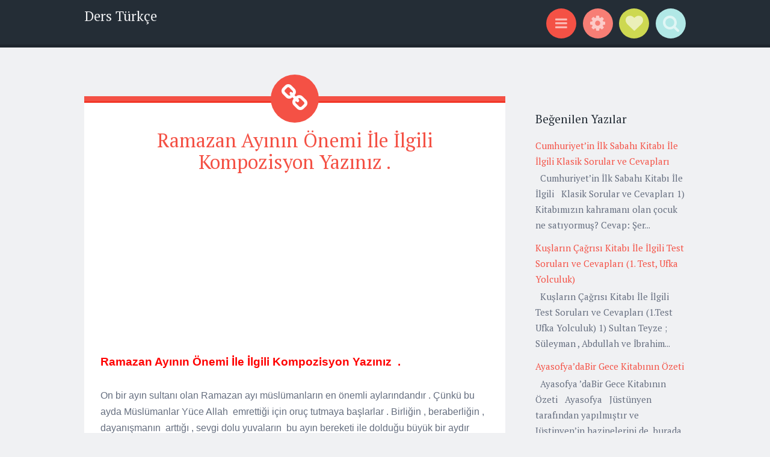

--- FILE ---
content_type: text/html; charset=utf-8
request_url: https://www.google.com/recaptcha/api2/aframe
body_size: 268
content:
<!DOCTYPE HTML><html><head><meta http-equiv="content-type" content="text/html; charset=UTF-8"></head><body><script nonce="Wd0iqT5qcPBV8Ga5_KPFmQ">/** Anti-fraud and anti-abuse applications only. See google.com/recaptcha */ try{var clients={'sodar':'https://pagead2.googlesyndication.com/pagead/sodar?'};window.addEventListener("message",function(a){try{if(a.source===window.parent){var b=JSON.parse(a.data);var c=clients[b['id']];if(c){var d=document.createElement('img');d.src=c+b['params']+'&rc='+(localStorage.getItem("rc::a")?sessionStorage.getItem("rc::b"):"");window.document.body.appendChild(d);sessionStorage.setItem("rc::e",parseInt(sessionStorage.getItem("rc::e")||0)+1);localStorage.setItem("rc::h",'1768612872982');}}}catch(b){}});window.parent.postMessage("_grecaptcha_ready", "*");}catch(b){}</script></body></html>

--- FILE ---
content_type: text/javascript; charset=UTF-8
request_url: https://www.dersturkce.net/feeds/posts/summary/-/ramazan%20hakk%C4%B1nda%20kompozisyon?alt=json-in-script&orderby=updated&max-results=0&callback=randomRelatedIndex
body_size: 87995
content:
// API callback
randomRelatedIndex({"version":"1.0","encoding":"UTF-8","feed":{"xmlns":"http://www.w3.org/2005/Atom","xmlns$openSearch":"http://a9.com/-/spec/opensearchrss/1.0/","xmlns$blogger":"http://schemas.google.com/blogger/2008","xmlns$georss":"http://www.georss.org/georss","xmlns$gd":"http://schemas.google.com/g/2005","xmlns$thr":"http://purl.org/syndication/thread/1.0","id":{"$t":"tag:blogger.com,1999:blog-8729162233418111137"},"updated":{"$t":"2026-01-16T16:57:21.053-08:00"},"category":[{"term":"Kompozisyon Örnekleri"},{"term":"Konuşma örnekleri"},{"term":"Kitap Testleri ve cevapları"},{"term":"Özlü Sözler"},{"term":"Örneklerle Konular"},{"term":"Kitap alıntıları"},{"term":"Kısa hikaye örnekleri"},{"term":"8.Sınıf Konu Anlatımı"},{"term":"6.Sınıf Konu Anlatımı"},{"term":"Atasözleri ve anlamları"},{"term":"kitap soruları ve cevapları"},{"term":"Kitap testleri"},{"term":"Münazara Örnekleri"},{"term":"Genel Kültür"},{"term":"8. Sınıf Test Soruları"},{"term":"Atasözleri ve deyimler"},{"term":"7.Sınıf Konu Anlatımı"},{"term":"5.Sınıf Konu Anlatımı"},{"term":"6. Sınıf Test Soruları"},{"term":"Deyimler Ve Anlamları"},{"term":"yazım türleri"},{"term":"Atasözleri"},{"term":"Atasözleri Sözlüğü"},{"term":"kısa hikaye örneği"},{"term":"Kitap Özetleri"},{"term":"7. Sınıf Test Soruları"},{"term":"Kısa mektup örnekleri"},{"term":"Şiir örnekleri"},{"term":"Çalışma Kağıtları"},{"term":"Edebiyat"},{"term":"Türkçe Öğretimi"},{"term":"Özdeyişler"},{"term":"Dil bilgisi"},{"term":"metin soruları ve cevapları"},{"term":"5.Sınıf Test Soruları"},{"term":"Yazım Kuralları"},{"term":"Kitap sözleri"},{"term":"Güzel Sözler"},{"term":"5.Sınıf"},{"term":"Dil ve Anlatım"},{"term":"Türkçe Açık Uçlu Sınavlar"},{"term":"6.Sınıf Etkinlik"},{"term":"Anı örnekleri"},{"term":"Kısa hikayeler"},{"term":"Kısa mektup  örnekleri"},{"term":"Mektup örnekleri"},{"term":"Noktalama İşaretleri"},{"term":"Sizden Gelenler"},{"term":"Türkülerin hikayeleri"},{"term":"Yıllık Planlar"},{"term":"Öğretmenler Odası"},{"term":"8. Sınıf Etkinlik"},{"term":"Biyografi örnekleri"},{"term":"Dilbilgisi"},{"term":"Eğitim"},{"term":"Kısa Münazara örnekleri"},{"term":"Türkçe"},{"term":"Dinleme metni soru ve cevapları"},{"term":"Fazla bilinmeyen atasözleri ve anlamları"},{"term":"Paragraf Bilgisi"},{"term":"Yazılı Soruları"},{"term":"biyografi ve kısaca bilgi sitesi"},{"term":"10 Atasözü ve Anlamları"},{"term":"Atatürk"},{"term":"Deneme örnekleri"},{"term":"Deyim ve Anlamları"},{"term":"Fabl örnekleri"},{"term":"Kısa Hikâye Örnekleri"},{"term":"Sosyal Bilgiler"},{"term":"Sunular(Slaytlar)"},{"term":"Türkçe Dersi"},{"term":"anneler günü ile ilgili kompozisyon"},{"term":"ulama nedir"},{"term":"Şair ve Yazar Biyografileri"},{"term":"10 kasım hakkında kompozisyon"},{"term":"10 kasım ile ilgili kompozisyon"},{"term":"10 tane atasözü ve anlamları"},{"term":"10 tane özdeyiş ve anlamı"},{"term":"20 Tane atasözü ve anlamları"},{"term":"23 nisan ile ilgili kompozisyon"},{"term":"8 mart dünya kadınlar günü ile ilgili kompozisyon"},{"term":"Adaletin Önemi İle İlgili Kıssadan Hisse Örneği"},{"term":"Atasözleri ve özlü sözler"},{"term":"Atasözü ve anlamları"},{"term":"B ile başlayan atasözleri ve anlamları"},{"term":"Cümlede Anlam"},{"term":"Deyimlerin Hikayeleri"},{"term":"Edep İle İlgili Özlü Sözler"},{"term":"Fıkralar"},{"term":"Haritada Kaybolmak Kitabı İle İlgili Test Soruları ve Cevapları"},{"term":"Kompozisyon  Örnekleri"},{"term":"Konuşma Örneği"},{"term":"Kısa şiir örnekleri"},{"term":"LGS-Sözel Mantık"},{"term":"Milli marşımız"},{"term":"Mutluluk ile ilgili bulduğunuz özdeyişleri arkadaşlarınızla paylaşınız"},{"term":"R harfi ile ilgili atasözleri ve anlamları"},{"term":"Türkülerin hikayesi"},{"term":"ailenin önemi ile ilgili kompozisyon"},{"term":"anne sevgisi ile ilgili kompozisyon"},{"term":"bakarsan bağ olur bakmazsan dağ olur atasözü ile ilgili kompozisyon"},{"term":"büyük ünlü uyumu nedir"},{"term":"cümlenin ögeleri ile ilgili etkinlikler"},{"term":"deprem konulu kompozisyon"},{"term":"ders türkçe"},{"term":"deyim aktarması nedir"},{"term":"deyimler arası aktarma nedir"},{"term":"e ile ilgili deyimler ve anlamları"},{"term":"el yarası geçer dil yarası geçmez atasözü ile ilgili kompozisyon"},{"term":"fiilde çatı ile ilgili test soruları"},{"term":"fiilimsiler ile ilgili slayt indir"},{"term":"fiilimsiler konu anlatımı"},{"term":"h ile ilgili deyimler ve anlamları"},{"term":"ikileme örnekleri"},{"term":"isim tamlamaları ile ilgili test"},{"term":"isim tamlamaları test çöz"},{"term":"kadına şiddet ile ilgili kompozisyon"},{"term":"kadının önemi ile ilgili kompozisyon"},{"term":"kompozisyon örneği"},{"term":"metin türleri ile ilgili etkinlik"},{"term":"noktalama işaretleri konu anlatımı"},{"term":"otobiyografi hakkında bilgi"},{"term":"saygı ile ilgili kompozisyon"},{"term":"somutlama ile ilgili örnekler"},{"term":"somutlama ve soyutlama nedir"},{"term":"soyutlama ile ilgili örnekler"},{"term":"sözcükte anlam ile ilgili test soruları"},{"term":"tekerleme örnekleri"},{"term":"türkçe dersi açık uçlu sınavlar"},{"term":"u harfi ile başlayan atasözleri ve anlamları"},{"term":"vurgu nedir"},{"term":"yardımlaşma ile ilgili kompozisyon"},{"term":"yardımlaşmanın önemi ile ilgili kompozisyon"},{"term":"yaz tatili ile ilgili kompozisyon örneği"},{"term":"zamirler ile ilgili örnekler"},{"term":"zararlı alışkanlıkların gençler üzerindeki etkisi ile ilgili kompozisyon"},{"term":"zarflar ile ilgili örnekler"},{"term":"öğretmene mektup örneği"},{"term":"öğretmeninize bir mektup yazın"},{"term":"öğretmenler günü ile ilgili kompozisyon"},{"term":"ünlemler ile ilgili konu anlatımı"},{"term":"İstiklal Marşı"},{"term":"\""},{"term":"\" Her kütüphane bin  hapishane kapatır\" sözü ile ilgili kompozisyon örneği."},{"term":"\" Yalancının mumu yatsıya kadar yanar.\" atasözü ile ilgili hikaye örneği"},{"term":"\" Yoksulun tek silahı çalışmaktır. Tembellerin ise çalışma günü yarındır.\" sözü ile ilgili kompozisyon örneği"},{"term":"\"Ak akçe kara gün içindir\" sözü ile ilgili yazı."},{"term":"\"Bir Şeyleri Değiştirmek İsteyen İnsan Önce Kendinden Başlamalıdır.\" Sözü İle İlgili Kompozisyon Örneği"},{"term":"\"Coğrafya Kaderdir.\" sözü ile ilgili kompozisyon örneği"},{"term":"\"Damlaya damlaya göl olur.\" atasözü ile ilgili kompozisyon örneği. Damlaya damlaya göl olur konulu kompozisyon"},{"term":"\"Kendi Yolunda Yanlış Gitmek"},{"term":"\"Kibir bele bağlanmış taş gibidir"},{"term":"\"Seni İki Şey Anlatır. Hiçbir Şeyin Yokken Gösterdiğin Sabır Ve Her Şeyin Varken Gösterdiğin Tavır.\"  Sözü İle İlgili Kompozisyon Örneği"},{"term":"\"Siber Kahramanlar\"  Kitabı İle İlgili Test Soruları"},{"term":"\"Sol Ayağım \" Kitabı İle İlgili Test Soruları ve Cevapları"},{"term":"\"Türkçeyi doğru kullanmazsak ne gibi sorunlar olur ?\" Konulu kompozisyon örneği"},{"term":"\"Yolunu değiştirmeden devam ettiğin sürece"},{"term":"\"Çizgili Pijamalı Çocuk\" Kitabında Geçen Anlamlı Sözler"},{"term":"\"Ünsüz Youtuber’ın Günlüğü Troller\"  İle İlgili Test Soruları ve Cevapları"},{"term":"-de -da ekinin birleşik mi ayrı mı olduğunu nasıl anlarız"},{"term":"-de -da ekinin yazımı"},{"term":"-de -da ekinin yazımı ile ilgili kuralar"},{"term":"-de eki nasıl yazılır"},{"term":"-ış\/-iş isim fiil eki ile ilgili örnekler"},{"term":"1. şahsın ağzından anlatım"},{"term":"1. şahsın ağzından anlatım örnek hikaye yazın"},{"term":"10 Atasözü ve Anlamına dilerseniz göz atabilirsiniz"},{"term":"10 Kasım Mustafa Kemal’in Aramızdan Ayrılışı İle İlgili Duygu ve Düşüncelerini Yazınız."},{"term":"10 Kasım Sabahına Uyanan Bir Türk Gencinin Gözünden  ‘’ Atatürk’’ Konulu  Bir Yazı Yazınız ."},{"term":"10 Kasım Temalı Mustafa Kemal Atatürk’e Mektup Örneği"},{"term":"10 Kasım’ın  Bizde Uyandırdığı  Etki İle İlgili Kompozisyon Yazınız.10 Kasım ile ilgili duygularınızı yazınız."},{"term":"10 Sene Sonra Kendinizi Nerede Görüyorsunuz"},{"term":"10 Tane  Fazla Bilinmeyen Atasözü Ve Anlamları"},{"term":"10 Tane Fazla Bilinmeyen Kısa Atasözü ve Anlamları"},{"term":"10 Tane atasözü ile ilgili örnek cümleler"},{"term":"10 Tane özdeyiş ve anlamlarını kısaca açıklama"},{"term":"10 Yıl Sonra Kendimi Nerede Görüyorum Konulu Bir Yazı Yazınız."},{"term":"10 atasözü 10 deyim açıklamaları ile birlikte"},{"term":"10 atasözü ve anlamı"},{"term":"10 deyim ve anlamı"},{"term":"10 deyim ve anlamı açıklaması"},{"term":"10 kasım ile ilgili giriş gelişme sonuç yazısı"},{"term":"10 kasım kompozisyon"},{"term":"10 kasım konulu kompozisyon"},{"term":"10 niteleme 10 belirtme sıfatı örneği"},{"term":"10 tane abartma cümlesi yazın"},{"term":"10 tane amaç-sonuç 10 tane neden-sonuç cümlesi 10 tane koşul cümlesi 10 tane içerik cümlesi 10 tane uslup 10 tane aşamalı durum bildiren cümle"},{"term":"10 tane atasözü ile ilgili açıklamalar"},{"term":"10 tane atasözü ve açıklaması"},{"term":"10 tane atasözü ve açıklamasını yazın"},{"term":"10 tane atasözünün anlamını yazın"},{"term":"10 tane bilmece cevapları ile birlikte"},{"term":"10 tane bilmece ve cevapları"},{"term":"10 tane deyim ve anlamı kısa"},{"term":"10 tane deyim örnekleri"},{"term":"10 tane deyimin açıklaması"},{"term":"10 tane fiil cümlesi örneği"},{"term":"10 tane gerçek 10 tane mecaz 10 tane terim anlamlı sözcük ile ilgili örnek"},{"term":"10 tane gerçek 10 tane mecaz anlamlı sözcük"},{"term":"10 tane içerik 10 tane üslup cümlesi"},{"term":"10 tane kişileştirme cümlesi"},{"term":"10 tane kişileştirme örneği"},{"term":"10 tane nesnel yargılı cümle"},{"term":"10 tane sebep- sonuç ve 10 tane amaç sonuç cümleleri ile ilgili örnekler"},{"term":"10 tane terim anlam ile ilgili örnek"},{"term":"10 tane vecize ve anlamı"},{"term":"10 tane vecize yazın"},{"term":"10 tane özel 10 tane cins 10 tane tekil 10 tane çoğul 10 tane topluluk 10 tane somut 10 tane soyut isim örneği yazın"},{"term":"10 tane öznel yargılı cümle"},{"term":"10.sınıf edatlar nedir"},{"term":"100 Yıl Önce Yaktığın Ateş Konulu Cumhuriyet İle İlgili Kompozisyon"},{"term":"100 Yıllık Emanet Cumhuriyet Konulu Kompozisyon"},{"term":"100 yıllık cumhuriyet konulu hikaye"},{"term":"11 Atasözü ve Anlamları"},{"term":"11.11 çılgınlığı en uzun gece indirimleri vb. hakkında kompozisyon"},{"term":"12 Atasözü Örneği ve Anlamları"},{"term":"13 Atasözü ve Anlamları"},{"term":"15  Temmuz Demokrasi Zaferinin Kazanıldığı Gece İle İlgili Duygu ve Düşüncelerinizi Anlatan Yazı"},{"term":"15 Kısa Atasözü ve Anlamları"},{"term":"15 Temmuz Gecesi Kahramanlık Gösteren Bir İnsanın Hikayesini Defterinize Yazınız"},{"term":"15 Temmuz Gecesi İle İlgili Gazete Dergi Ve İnternet Sitelerinden Araştırma Yapınız Araştırma Sonuçlarını Sınıfa Getiriniz"},{"term":"15 bilmece cevapları ile birlikte"},{"term":"15 tane atasözü ve anlamını yazın"},{"term":"15 tane atasözünü anlamları ile birlikte yazınız"},{"term":"15 tane atasözünü anlamı ile birlikte yazınız"},{"term":"15 tane az bilinen atasözü yazın"},{"term":"15 tane bilmece ve cevapları"},{"term":"15 tane fazla bilinmeyen atasözü yazın"},{"term":"15 tane gerçek anlamlı 15 tane mecaz anlamlı sözcük"},{"term":"15 tane sebep-sonuç 15 tane amaç-sonuç cümlesi yazın"},{"term":"15 tane sebep-sonuç cümlesi"},{"term":"15 tane somut 15 tane soyut anlamlı sözcüğü cümlede kullanma"},{"term":"15 tane zaman ve anlam kaymasına örnek cümle"},{"term":"15 tane zıt anlamlı sözcük"},{"term":"15 tatilin nasıl geçtiğini anlatan bir kompozisyon yazınız"},{"term":"15 temmuz demokrasi şehitleri ile ilgili kompozisyon"},{"term":"15 temmuz demokrasi şehitleri ile ilgili mektup"},{"term":"15 temmuz demokrasi şehitlerine mektup"},{"term":"15tane kişileştirme örneği"},{"term":"16 Deyim 16 Atasözünü Anlamlarıyla Birlikte Açıklayınız"},{"term":"17 günlük kapanma sürecinde evde nasıl vakit geçirmeliyiz konulu kompozisyon."},{"term":"18 mart çanakkale savaşı ile ilgili kompozisyon"},{"term":"18 mart çanakkale zaferi ile ilgili kompozisyon"},{"term":"18 mart çanakkale zaferi konulu kompozisyon"},{"term":"19 Eylül Gaziler Günü İle İlgili Kompozisyon"},{"term":"19 Mayıs İle İlgili Hikaye Örneği"},{"term":"19 mayıs atatürk'ü anma gençlik ve spor bayramı ile ilgili kompozisyon"},{"term":"19 mayıs ile ilgili kompozisyon örneği"},{"term":"19 mayıs konulu kompozisyon"},{"term":"2. Bir Dil Öğrenmek Neden Önemlidir"},{"term":"2. dönem teog türkçe deneme sınavı indir"},{"term":"20 Atasözü ve Anlamları"},{"term":"20 Tane Deyim ve Anlamları"},{"term":"20 Yıl Sonra Ben konulu kompozisyon örneği."},{"term":"20 deyim ve 20 atasözü"},{"term":"20 soruda cümlenin ögelerini bulma"},{"term":"20 soruluk cümlenin ögeleri testi"},{"term":"20 soruluk fiilimsi testi"},{"term":"20 tane bağlaç cümleleri yazınız"},{"term":"20 tane deyim ve anlamı"},{"term":"20 tane fazla bilinmeyen atasözleri ve anlamları"},{"term":"20 tane fiil cümlesi"},{"term":"20 tane fiil cümlesi örneği"},{"term":"20 tane isim cümlesi yazınız"},{"term":"2016-2017 eğitim öğretim yılı 5. sınıf türkçe 1. dönem 1. yazılı"},{"term":"2016-2017 eğitim öğretim yılı 5. sınıf türkçe dersi yıllık plan indir"},{"term":"2016-2017 eğitim öğretim yılı 7. sınıf türkçe 1. dönem 1. yazılı"},{"term":"2016-2017 eğitim öğretim yılı 8. sınıf Türkçe dersi yıllık plan indir"},{"term":"2016-2017 eğitim öğretim yılı 8. sınıf türkçe 1. dönem 1. yazılı"},{"term":"2016-2017 eğitim öğretim yılı türkçe 6. sınıf 1. dönem 1. yazılı"},{"term":"2016-2017 eğitim-öğretim yılı 5. sınıf türkçe dersi 1. dönem 1. yazılı soruları indir"},{"term":"2016-2017 eğitim-öğretim yılı 6. sınıf türkçe dersi 1. dönem 1. yazılı soruları indir"},{"term":"2016-2017 eğitim-öğretim yılı 7. sınıf türkçe dersi 1. dönem 1. yazılı soruları indir"},{"term":"2016-2017 eğitim-öğretim yılı 8. sınıf türkçe dersi 1. dönem 1. yazılı soruları indir"},{"term":"2016-2017 fiilimsiler konu anlatımı"},{"term":"2016-2017 türkçe teog-2 deneme sınavı indir"},{"term":"2017-2018 Eğitim-Öğretim Yılı MEB Yayınları 5. Sınıf Türkçe Dersi Yıllık Plan"},{"term":"2017-2018 Eğitim-Öğretim Yılı MEB Yayınları 8. Sınıf Türkçe Yıllık Planı"},{"term":"2017-2018 Eğitim-Öğretim Yılı Türkçe Dersi Sene Başı Zümre Öğretmenler Kurulu Toplantı Tutanağı"},{"term":"2017-2018 eğitim öğretim yılı 8. sınıf türkçe dersi ada yayınları yıllık plan indir"},{"term":"2017-2018 meb 8. sınıf türkçe yıllık plan indir"},{"term":"2017-2018 öğretim yılı 8. sınıf türkçe dersi özgün yayıncılık yıllık plan indir"},{"term":"2018-2019 eğitim öğretim yılı Türkçe dersi 1. 2. 3. 4. 5. 6. 7. 8. sınıf yıllık plan"},{"term":"2018-2019 eğitim öğretim yılı türkçe dersi sene başı zümre öğretmenler kurulu toplantı tutanağı e-müfredat uyumlu"},{"term":"2018-2019 türkçe dersi yıllık planlar"},{"term":"2020 yeni yıl kutlama mesajları"},{"term":"2020 yılbaşı kutlama mesajları"},{"term":"2021 yılı ile ilgili kompozisyon"},{"term":"2021 yılından beklentileriniz nedir kompozisyon"},{"term":"2031 Karanlığın Tuhaf Çocukları Kitabı İle İlgili Test Soruları Ve Cevapları"},{"term":"22 Tane Deyim ve Anlamları"},{"term":"23 Nisan Bayramı ile ilgili  Atatürk’e Bir Mektup"},{"term":"23 Nisan Ulusal Egemenlik ve Çocuk Bayramı ile ilgili kompozisyon"},{"term":"23 Nisan Ulusal Egemenlik ve Çocuk Bayramının Çocuklarda Etkisi Konulu Bir Kompozisyon Yazınız."},{"term":"23 Nisan ile ilgili hikaye"},{"term":"23 nisan ile ilgili kompozisyon örnekleri"},{"term":"23 nisan ile ilgili yazı"},{"term":"23 nisan konulu kompozisyon örnekleri"},{"term":"24 Kasım Öğretmenler Günü İle İlgili Hikaye Örneği"},{"term":"24 Kasım öğretmenler günü ile ilgili kompozisyon örneği"},{"term":"24 kasım öğretmenler günü konulu kompozisyon"},{"term":"25 Tane abartı cümle örneği"},{"term":"29 Ekim Cumhuriyet Bayramı İle İlgili Bir Hikaye Yazınız. Cumhuriyet Bayramı ile ilgili kısa hikaye örneği"},{"term":"29 ekim ile ilgili kompozisyon"},{"term":"3 atasözü ve bu atasözlerinin açıklamaları"},{"term":"3. şahsın ağzından anlatım örnek metin"},{"term":"30 Yıldır Çocuğu Gibi Baktığı Ağacı Kesilen Adamın Belediyeden Aldığı Efsane İntikam"},{"term":"30 atasözü 15 deyim"},{"term":"30 atasözü ve anlamları"},{"term":"30 atasözü ve deyim örneği"},{"term":"30 deyim ve anlamları"},{"term":"35 Kilo Tembel Teneke Kitabı İle İlgili Klasik Sorular Ve Cevapları"},{"term":"35 Kilo Tembel Teneke Kitabı İle İlgili Test Soruları Ve Cevapları"},{"term":"4. sınıf kelimeleri alfabetik sıralama"},{"term":"4. sınıf kelimeleri alfabetik sıraya dizme test"},{"term":"4.sınıf büyük ünlü uyumu ile ilgili test soruları"},{"term":"4.sınıf büyük ünlü uyumu online test çöz"},{"term":"4.sınıf de'nin yazımı ile ilgili test"},{"term":"4.sınıf hal ekleri konu anlatımı"},{"term":"4.sınıf ismin hal ekleri ile ilgili test soruları"},{"term":"5 Atasözü ve Açıklamaları"},{"term":"5 Tane Özdeyiş ve Anlamları"},{"term":"5 aralık dünya kadın hakları günü ile ilgili kompozisyon"},{"term":"5 aralık dünya kadınlar günü ile ilgili kompozisyon örneği"},{"term":"5 basit 5 türemiş 5 birleşik kelime örneği"},{"term":"5 n 1 k soruları ile ilgili örnekler"},{"term":"5 tane içerik 5 tane üslup cümlesi"},{"term":"5 tane terim anlam ile ilgili örnek"},{"term":"5 tane özdeyiş ve anlamı"},{"term":"5'e geçmiş bir öğrencinin ilkokul öğretmenine mektubu"},{"term":"5. sınıf 5n 1k soruları ile ilgili test"},{"term":"5. sınıf Türkçe Kitabı)"},{"term":"5. sınıf de'nin yazımı ile ilgili test"},{"term":"5. sınıf edat bağlaç ünlem ile ilgili test soruları çöz"},{"term":"5. sınıf eş anlam zıt anlam testi"},{"term":"5. sınıf genel ve özel anlamlı sözcükler"},{"term":"5. sınıf gerçek anlam mecaz anlam konusu ile ilgili testler"},{"term":"5. sınıf konu nasıl bulunur"},{"term":"5. sınıf konu nedir"},{"term":"5. sınıf kök ve yapım eki ile ilgili test"},{"term":"5. sınıf kökler ile ilgili test çöz"},{"term":"5. sınıf meb türkçe yıllık plan indir"},{"term":"5. sınıf metnin konusunu bulma"},{"term":"5. sınıf noktalama işaretleri ile ilgili test soruları ve cevapları"},{"term":"5. sınıf noktalama işaretleri test"},{"term":"5. sınıf noktanın kullanıldığı yerler ile ilgili konu anlatımı"},{"term":"5. sınıf sesteş kelimeler ile ilgili örnek cümleler"},{"term":"5. sınıf sözcükte anlam ile ilgili test"},{"term":"5. sınıf sözcükte anlam konulu test soruları"},{"term":"5. sınıf türkçe dersi deneme sınavı"},{"term":"5. sınıf türkçe testleri çöz"},{"term":"5. sınıf uyum haftası etkinlikleri"},{"term":"5. sınıf virgül nedir"},{"term":"5. sınıf virgülün kullanıldığı yerler ile ilgili konu anlatımı"},{"term":"5. sınıf virgülün kullanıldığı yerler ile ilgili örnek cümleler"},{"term":"5. sınıf yakın anlamlı kelimeler konu anlatımı"},{"term":"5. sınıf ünlem işaretinin kullanıldığı yerler"},{"term":"5. sınıflar için türkçe deneme sınavı soruları"},{"term":"5.sınıf 5n 1k çalışma kağıtları"},{"term":"5.sınıf büyük ünlü uyumu ile ilgili test"},{"term":"5.sınıf eş sesli kelimeler ile ilgili 10 örnek cümle"},{"term":"5.sınıf hal ekleri konu anlatımı"},{"term":"5.sınıf isim tamlamaları ile ilgili çalışma kağıdı indir"},{"term":"5.sınıf kelimede anlam test"},{"term":"5.sınıf kısa çizginin  kullanıldığı yerler"},{"term":"5.sınıf ses bilgisi ile ilgili test soruları"},{"term":"5.sınıf öznel ve nesnel yargılar konu anlatımı"},{"term":"50 tane deyim ve anlamı"},{"term":"5N 1K test soruları çöz"},{"term":"5n 1k ile ilgili çalışma kağıtları"},{"term":"5n 1k ile ilgili örnekler"},{"term":"5n 1k nedir"},{"term":"5n 1k soruları ile ilgili etkinlik"},{"term":"5n 1k soruları ile ilgili test"},{"term":"5n 1k soruları ile ilgili çalışma kağıtları indir"},{"term":"5n 1k soruları konu anlatımı"},{"term":"5n 1k soruları nelerdir"},{"term":"5n 1k çalışma yaprakları indir"},{"term":"5ne 1ka test soruları"},{"term":"6  Tane Özdeyiş ve Anlamları"},{"term":"6 Atasözü Ve Anlamları"},{"term":"6. sınıf bağlaç ve edat farkları nelerdir"},{"term":"6. sınıf bağlaçlar ile ilgili testler"},{"term":"6. sınıf bağlaçlar konu anlatımı"},{"term":"6. sınıf büyük ünlü uyumu ile ilgili cevaplı test soruları"},{"term":"6. sınıf büyük ünlü uyumu ile ilgili örnekler"},{"term":"6. sınıf büyük ünlü uyumu testi"},{"term":"6. sınıf edat bağlaç ünlem ile ilgili test soruları"},{"term":"6. sınıf edatlar konu anlatımı"},{"term":"6. sınıf edatlar konusu ile ilgili test"},{"term":"6. sınıf fiil kökleri örnek"},{"term":"6. sınıf genel özel anlamlı sözcükler test"},{"term":"6. sınıf gerçek anlam mecaz anlam test"},{"term":"6. sınıf gerçek ve hayal ürünü olan ifadeler"},{"term":"6. sınıf hal ekleri ile ilgili etkinlik"},{"term":"6. sınıf ikilemelerin yazımı ile ilgili test soruları"},{"term":"6. sınıf isim tamlamaları ile ilgili test soruları"},{"term":"6. sınıf isim tamlamaları test"},{"term":"6. sınıf isimlere gelen çekim ekleri ile ilgili konu anlatımı"},{"term":"6. sınıf içinde hal ekleri geçen bir metin"},{"term":"6. sınıf kelimede yapı ile ilgili test"},{"term":"6. sınıf kök ve ek konu anlatımı"},{"term":"6. sınıf noktalama işaretleri test"},{"term":"6. sınıf sesteş kelimeler ile ilgili 15 örnek cümle"},{"term":"6. sınıf sesteş kökler ile ilgili örnekler"},{"term":"6. sınıf somut soyut sözcükler test"},{"term":"6. sınıf söz sanatları ile ilgili çalışma kağıdı indir"},{"term":"6. sınıf sözcükte anlam ile ilgili test"},{"term":"6. sınıf sıfat tamlamaları ile ilgili test"},{"term":"6. sınıf sıfat tamlamaları ile ilgili örnekler"},{"term":"6. sınıf sıfat ve zamir arasındaki farklar"},{"term":"6. sınıf sıfatlar test soruları"},{"term":"6. sınıf türkçe deneme sınavı pdf indir"},{"term":"6. sınıf yapım eki çekim eki testi"},{"term":"6. sınıf öznel ve nesnel yargılar çalışma kağıdı"},{"term":"6. sınıf ünlemler konu anlatımı"},{"term":"6. sınıf ünlü türemesi konu anlatımı ve örnekler"},{"term":"6.sınıf büyük ünlü uyumu online test çöz"},{"term":"6.sınıf büyük ünlü uyumu çalışma kağıdı indir"},{"term":"6.sınıf deyim atasözü test"},{"term":"6.sınıf edat bağlaç ünlem test çöz"},{"term":"6.sınıf eş sesli kelimeler ile ilgili örnek cümleler"},{"term":"6.sınıf hal ekleri ile ilgili test soruları"},{"term":"6.sınıf hal ekleri konu anlatımı ve örnekler"},{"term":"6.sınıf isim tamlamaları ile ilgili çalışma kağıdı"},{"term":"6.sınıf isimler konu anlatımı"},{"term":"6.sınıf ortak kök örnekleri"},{"term":"6.sınıf sebep-sonuç amaç-sonuç test soruları"},{"term":"6.sınıf ses bilgisi test soruları"},{"term":"6.sınıf sesteş kelimeler ile ilgili örnek cümleler"},{"term":"6.sınıf sesteş kök nedir"},{"term":"6.sınıf türkçe dersi deneme sınavı"},{"term":"6.sınıf türkçe dersi ses bilgisi konusu ile ilgili test soruları"},{"term":"7 Atasözü ve Anlamları"},{"term":"7. sınıf anlama dayalı anlatım bozuklukları ile ilgili konu anlatımı"},{"term":"7. sınıf anlamına göre fiiller test soruları ve cevapları"},{"term":"7. sınıf anlatım bozuklukları ile ilgili konu anlatımı"},{"term":"7. sınıf birleşik zamanlı fiiller test"},{"term":"7. sınıf düşüncenin yönünü değiştiren ifadeler ile ilgili dest"},{"term":"7. sınıf ek fiil ile ilgili test"},{"term":"7. sınıf ek fiil test soruları"},{"term":"7. sınıf ek fiilin cümleye kattığı anlamlar ile ilgili test"},{"term":"7. sınıf ek fiiller test"},{"term":"7. sınıf ekfiil sunusu indir"},{"term":"7. sınıf ekfiiller konusu ile ilgili slayt"},{"term":"7. sınıf fiillerde anlam kayması test"},{"term":"7. sınıf fiillerde yapı ile ilgili test"},{"term":"7. sınıf haber kipleri test soruları"},{"term":"7. sınıf kısa çizginin kullanıldığı yerler"},{"term":"7. sınıf sesteş kelimeler ile ilgili 15 örnek cümle"},{"term":"7. sınıf sesteş kelimeler ile ilgili örnek cümleler"},{"term":"7. sınıf sözcükte anlam test"},{"term":"7. sınıf tükçe haber kipleri soruları ve cevapları"},{"term":"7. sınıf yansıma sözcükler ile ilgili test çöz"},{"term":"7. sınıf yapılarına göre fiiller konu anlatımı"},{"term":"7. sınıf yazım kuralları test"},{"term":"7. sınıf zarf nedir"},{"term":"7. sınıf zarfla ile ilgili test"},{"term":"7. sınıf zarflar konu anlatımı"},{"term":"7. sınıf zarflar konusu çalışma yaprağı indir"},{"term":"7. sınıf zarflar test soruları"},{"term":"7. sınıf zarflar çalışma kağıdı"},{"term":"7.sınıf ek fiiller ile ilgili örnekler verir misiniz"},{"term":"7.sınıf eşsesli kelimeler ile ilgili örnek cümleler"},{"term":"7.sınıf fiilde kip ile ilgili test soruları"},{"term":"7.sınıf noktalama işaretleri test"},{"term":"7.sınıf ünlemler konu anlatımıı"},{"term":"8 Atasözü ve Anlamları"},{"term":"8. sınıf anlamına göre cümleler test"},{"term":"8. sınıf anlatım bozuklukları konu anlatımı"},{"term":"8. sınıf cümlede anlam konu anlatımı"},{"term":"8. sınıf cümlede vurgu ile ilgili test"},{"term":"8. sınıf cümlenin ögeleri ile ilgili test soruları"},{"term":"8. sınıf cümlenin ögeleri ile ilgili testler"},{"term":"8. sınıf cümlenin ögeleri konu anlatımı"},{"term":"8. sınıf eş sesli kelimeler ile ilgili 15 cümle"},{"term":"8. sınıf eşsesli kelimeler ile ilgili örnek cümleler"},{"term":"8. sınıf fiilde çatı ile ilgili konu anlatımı"},{"term":"8. sınıf fiilde çatı ile ilgili test çöz"},{"term":"8. sınıf fiilde çatı konulu test soruları çöz"},{"term":"8. sınıf fiilimsiler  çalışma kağıdı"},{"term":"8. sınıf fiilimsiler ile ilgili test soruları"},{"term":"8. sınıf fiilimsiler ile ilgili test soruları çöz"},{"term":"8. sınıf fiilimsiler ile ilgili çalışma kağıtları indir"},{"term":"8. sınıf fiilimsiler konu anlatımı"},{"term":"8. sınıf fiilimsiler konusu kısa"},{"term":"8. sınıf fiilimsler konusu ile ilgili slayt indir"},{"term":"8. sınıf kurallı ve devrik cümleler test"},{"term":"8. sınıf noktalama işaretleri ile ilgili test"},{"term":"8. sınıf sesteş kelimeler ile ilgili örnek cümleler"},{"term":"8. sınıf sözcükte anlam ile ilgili test"},{"term":"8. sınıf teog kurs planı indir"},{"term":"8. sınıf türkçe deneme sınavı çöz"},{"term":"8. sınıf türkçe haftasonu kurs planı"},{"term":"8. sınıf türkçe lgs deneme sınavı"},{"term":"8. sınıf türkçe lgs deneme sınavı pdf"},{"term":"8. sınıf yakın anlamlı kelimeler test"},{"term":"8. sınıf yapılarına göre cümleler ile test"},{"term":"8. sınıf yazım kuralları ile ilgili test"},{"term":"8. sınıf yazım türleri ile ilgili konu anlatımı"},{"term":"8. sınıf yazım türleri konu anlatımı"},{"term":"8. sınıf ögelerine ayrılmış cümle örnekleri"},{"term":"8. sınıf örtülü anlam ile ilgili test"},{"term":"8.sınıf cümle çeşitleri konu anlatımı"},{"term":"8.sınıf cümlede anlam test soruları"},{"term":"8.sınıf cümlede vurgu ile ilgili konu anlatımı"},{"term":"8.sınıf cümlenin ögeleri ile ilgili açık uçlu sorular"},{"term":"8.sınıf cümlenin ögeleri konu anlatımı"},{"term":"8.sınıf fiilde çatı test soruları"},{"term":"8.sınıf fiilde çatı çalışma kağıdı indir"},{"term":"8.sınıf sayıların yazılışı ile ilgili test soruları"},{"term":"8.sınıf sözcükte anlam ile ilgili açık uçlu sorular"},{"term":"87 Oğuz Kitabı İle İlgili Test Soruları ve Cevapları"},{"term":"9 Atasözü ve Anlamları"},{"term":"9 Tane Fazla Bilinmeyen Atasözü Ve Anlamları"},{"term":"A Harfi ile başlayan atasözleri ve anlamları"},{"term":"A Harfi İle Başlayan Deyimler ve Anlamları"},{"term":"A Harfi İle İlgili Fazla  Bilinmeyen  22 Tane Atasözü Ve Anlamları"},{"term":"A Harfi İle İlgili Fazla Bilinmeyen Eş Anlamlı Sözcük Örnekleri"},{"term":"A Harfi İle İlgili Tüm Atasözleri ve Anlamları"},{"term":"A harfi ile başlayan örnek atasözleri ve anlamları"},{"term":"A ile başlayan deyimler"},{"term":"Abanın Kadri Yağmurda Bilinir Atasözü İle İlgili Kompozisyon"},{"term":"Abanın Kadri Yağmurda Bilinir Atasözü İle İlgili Konuşma"},{"term":"Abartma Tozu Kitabı İle İlgili Klasik Sorular ve Cevapları"},{"term":"Abartma Tozu Kitabında Geçen Alıntılar"},{"term":"Abartı Cümle Örnekleri"},{"term":"Ablaya mektup"},{"term":"Abraham Lincoln Sözleri"},{"term":"Acele işe şeytan karışı atasözü ile ilgili hikaye"},{"term":"Acı İle İlgili Atasözleri"},{"term":"Acındırırsan Arsız Olur Acıktırırsan Hırsız Olur Atasözü İle İlgili Konuşma"},{"term":"Ada Deniz Define  Gemi Fırtına Mücadele Kelimeleri İle İlgili Hikaye"},{"term":"Adabı Muaşeretin Bireysel ve Toplumsal Hayattaki Yeri ve Önemini Açıklayınız"},{"term":"Adalet Dilenmekle ve Başkalarına Kendini Acındırmakla Ulus İşleri Devlet İşleri Görülemez Ulusun ve Devletin Onuru ve Bağımsızlığı Güven Altına Alınamaz"},{"term":"Adalet Mülkün Temelidir Sözünden Yola Çıkarak Devletin Yönetim Biçimi İdari Yapılanma Konularında Adalet Kavramının Rolünü Açıklayan Kompozisyon"},{"term":"Adalet ile ilgili özlü sözler"},{"term":"Adalet ve Sorumluluk İle İlgili Konuşma"},{"term":"Adalet İle Zulüm Bir Yerde Barınmaz Atasözü İle İlgili Kompozisyon Yazınız."},{"term":"Adalet İle İlgili Öyküleyici Metin Örneği"},{"term":"Adalet İle Şiir Örnekleri"},{"term":"Adaletle Yönetilen Bir Ülke İle Adaletsiz Bir Düzende Yaşayanlar Arasında Ne Gibi Fark Oluşur Konulu Konuşma"},{"term":"Adam Adamdan Korkmaz Utanır Atasözü İle Kompozisyon"},{"term":"Adam Adamı Bir Kere Aldatır Atasözü İle İlgili Kompozisyon"},{"term":"Adam ahbabından belli olur atasözü ile ilgili kompozisyon"},{"term":"Adamın Kıymetini Adam Bilir Atasözü İle İlgili Kompozisyon Yazınız."},{"term":"Adamın iyisi iş başında belli olur atasözü ile ilgili kompozisyon"},{"term":"Adsız Çeşme Adlı Şiirde Ele Alınan Duygu Düşünce Hayal Ya Da Olayları Geliştirip Yaratıcılığınızı Kullanarak Defterinize Bir Hikâye Yazınız"},{"term":"Afgan Atasözleri"},{"term":"Aharfi ile ilgili tüm deyimler ve anlamları"},{"term":"Ahilik kültürü ile ilgili kompozisyon"},{"term":"Ahirete İman Etmek Kişinin Dünyadaki Davranışlarında Etkili Olur Mu"},{"term":"Ahirete İnanmak İnsan Davranışlarını Nasıl Etkiler"},{"term":"Ahlak Kurallarına Uyulmayan Bir Toplumda Çıkabilecek Sorunlar Nelerdir"},{"term":"Ahlak Toplumun Doğal Bekçisidir  Sözünü Açıklayınız"},{"term":"Ahlaki Değerlerin Sunulmasında Öğretmenler Etkili İnsanlar Mıdır"},{"term":"Ahlaklı İnsanların Özellikleri İle İlgili Konuşma"},{"term":"Ahmet Arif ‘in Anadolu Şiiri"},{"term":"Ahmet Haşim Hakkında Bilgi"},{"term":"Aile Bağlarının Çocuk Üzerindeki Etkisi"},{"term":"Aile Büyüklerinizden Sıkça Duyduğunuz Atasözü ve Deyimler Nelerdir Arkadaşlarınızla Paylaşınız"},{"term":"Aile Büyüklerinizin Düğünleri Ve Yörenizdeki Düğün Gelenekleri Hakkında Edindiğiniz Bilgileri Arkadaşlarınızla Paylaşınız"},{"term":"Aile Büyüklerinizin Zamanındaki Bayramlarla Günümüzün Bayramlarını Karşılaştırınız"},{"term":"Aile Huzuru ve Aile Sevgisi İle İlgili Özlü Sözler"},{"term":"Aile Toplumun Temel Çekirdeğidir Sözünden Anladıklarınızı Açıklayınız"},{"term":"Aile içi şiddet konulu kompozisyon"},{"term":"Aile İle İlgili Bilgilendirici Bir Metin Yazınız"},{"term":"Aile İçi İlişkilerde Sevgi ve Saygının Önemi Hakkında Bilgi Veriniz"},{"term":"Aile İçinde Veya Arkadaşlar Arasında Yeri Geldiğinde Fedakarlık Yapmanın Önemi Hakkında Konuşma Yapınız."},{"term":"Aile İçinde Yaşadığınız Bir Fedakarlığın Önemini Anı Türünde Yazınız."},{"term":"Ailede Kadın Çalışmalı Mı Çalışmamalı Mı Konulu Münazara"},{"term":"Aileler Çocuklarının Arkadaş Seçimine Karışmamalıdır Konulu Münazara Yazınız ."},{"term":"Ailenizle Arkadaş ve Akraba Ziyaretleri Yapar Mısınız Bu Tür Ziyaretlerde Neler Sizi Mutlu Eder"},{"term":"Ailenizle Ev Dışında Yaptığınız Etkinlikleri Söyleyiniz Bu Etkinlikleri Yapmaktan Hoşlanıyor Musunuz Niçin"},{"term":"Ailenizle Geçirdiğiniz Özel Bir Günü Anlatan Konuşma Yapınız"},{"term":"Ailesi ve Arkadaşları Tarafından Dışlanan Engelli Bir Çocuğun Başarı Hikayesi"},{"term":"Ak akçe kara gün içindir.\" atasözü ille ilgili kompozisyon örneği"},{"term":"Akan su yosun tutmaz atasözü ile ilgili kompozisyon"},{"term":"Akarsu Pislik Tutmaz Atasözünü Açıklayınız."},{"term":"Akbabaya Taş Atan Onmaz Atasözü İle İlgili Konuşma"},{"term":"Akif'e mektup"},{"term":"Aklını Kullanmak Üzere Konulu Deneme"},{"term":"Akraba Ziyaretleri Ve Önemi Hakkında Duygu Ve Düşüncelerinizi İçeren Bir Kompozisyon Yazınız"},{"term":"Akraba Ziyaretlerinin Önemi Hakkındaki Duygu ve Düşüncelerinizi Anlatacağınız Bir Konuşma Yapınız."},{"term":"Akran Zorbalığı İle İlgili Konuşma"},{"term":"Akran Zorbalığına Karşı Alınabilecek Önlemler Nelerdir"},{"term":"Akvaryumdaki  Tiyatro Kitabında Geçen Özlü Sözler"},{"term":"Akvaryumdaki Tiyatro Kitabı İle İlgili Test Soruları ve Cevapları"},{"term":"Akıl Akıldan Üstündür"},{"term":"Akıl İle İlgili Konuşma Örneği"},{"term":"Akıl İle İlgili Özdeyişler"},{"term":"Akıllı Olmak Da Bir Şey Değil Mühim Olan O Aklı Yerinde Kullanmaktır Kompozisyon"},{"term":"Akıllı Oğlan Neyler Ata Malını Akılsız Olan Neyler Ata Malını Atasözü İle İlgili Konuşma"},{"term":"Akıllı Tahta Uygulamaları"},{"term":"Akılsız Başın Cezasını (Veya Zahmetini) Ayak Çeker"},{"term":"Akıp Giderken Zaman Şiiri"},{"term":"Alay Etmek İle İlgili Özlü Sözler ( İnsanların Acıları İle İlgili Dalga Geçmek Konulu Sözler) Bulunuz ve Bunları Sınıfta  Arkadaşlarınızla  Tartışınız."},{"term":"Algernon’a Çiçekler Kitabı İle İlgili Test Soruları ve Cevapları"},{"term":"Alice Harikalar Diyarında Kitabı İle İlgili Klasik Sorular ve Cevapları"},{"term":"Alim olmak kolay adam olmak zordur atasözü ile ilgili kompozisyon"},{"term":"Alişan Kapaklıkaya'nın Sevgi Bahçesinin  Bahçıvanı Kitabında Geçen Güzel Sözler"},{"term":"Allah Bu Millete Bir Daha İstiklal Marşı Yazdırmasın Sözünü Kim Niçin Söylemiştir"},{"term":"Allah Korkusu İle İlgili Özlü Sözler"},{"term":"Allah Namerde Muhtaç Etmesin Atasözü İle İlgili Kompozisyon Yazınız"},{"term":"Allah bu millete bir daha İstiklal Marşı yazdırmasın sözü ile ilgili kompozisyon"},{"term":"Allah bu millete bir daha İstiklal Marşı yazdırmasın sözünün anlamı"},{"term":"Allah İlmi Dileyene Malı Dilediğine Verir"},{"term":"Alman Atasözleri"},{"term":"Altın Pas Tutmaz Atasözü İle İlgili Kompozisyon Yazınız"},{"term":"Alçak Uçan Yüce Konar Yüce Uçan Alçak Konar Atasözü İle İlgili Kompozisyon Yazınız"},{"term":"Alçakgönüllülük İle İlgili Konuşma"},{"term":"Alın teri dökmek ile ilgili kompozisyon"},{"term":"Alın teri dökmek ile ilgili özdeyişler"},{"term":"Alışkanlıklar ile ilgili özlü sözler"},{"term":"Alışkanlıkların Zinciri Önce Hiç Duyulmayacak Kadar Hafif Sonra Kırılmayacak Kadar Güçlü Olurlar"},{"term":"Ama Asla Verir Gibi Yapmayın.” Sözü İle İlgili Kompozisyon Yazınız. (Sadi Şirazi)"},{"term":"Ama İyi Davranış ve  Şefkatin Önünde Diz Çöker.”  (Dale  Carnegie)  Sözü İle İlgili Kompozisyon Yazınız."},{"term":"Aman Diyene Kılıç Kalkmaz Atasözü İle İlgili Konuşma"},{"term":"Amcaya Mektup Örneği"},{"term":"Amerikan Atasözleri"},{"term":"Amâk-ı Hayal Kitabı İle İlgili Kompozisyon"},{"term":"Ana Hakkı İle  İlgili Kompozisyon Yazınız ve Yazdığınız Kompozisyona da Başlık Bulunuz"},{"term":"Ana Kitabı İle İlgili Klasik Sorular ve Cevapları"},{"term":"Ana konusu pişmanlık ile ilgili olan hikaye örneği"},{"term":"Anadolu Yiğitleri Kara Fatma Kitabı İle İlgili Test Soruları ve Cevapları"},{"term":"Anadolu Yiğitleri Nene Hatun Kitabı İle İlgili Test Soruları ve Cevapları (İbrahim Uçar)"},{"term":"Anadolu Yiğitleri Ulubatlı Hasan Kitabı İle İlgili Test Soruları ve Cevapları"},{"term":"Anadolu'da kilim demek"},{"term":"Ananın ilki olmaktan sa dağda tilki olmak yeğdir sözü ile ilgili kompozisyon"},{"term":"Anaokuluna başlayacak çocuklarda okula uyum sağlanması için velilere ve öğretmenlere düşen sorumluluklar hakkında metin"},{"term":"Anket örnekleri"},{"term":"Anlamları Kısa 30 Atasözü ve 30 Deyim Yazınız.  Anlamları ile Atasözü ve deyim örnekleri"},{"term":"Anlamını Beğendiğiniz Ya Da Söylemekten Hoşlandığınız Kelimeleri Bir Hazine Sandığında Saklayacak Olsaydınız Bu Kelimeler Neler Olurdu"},{"term":"Anlamını Bildiğiniz Bir Deyim İle İlgili Hikaye Edici Bir Metin Yazınız."},{"term":"Anlayış ile ilgili özlü sözler"},{"term":"Anlayışlı olan anlar bilen ve anlayan her vakit dileğine kavuşur sözü ile kompozisyon"},{"term":"Anlayışı Hür"},{"term":"Anna Karenina Kitabı İle İlgili Test Soruları ve Cevapları"},{"term":"Anna Karenina Kitabında Geçen Alıntılar"},{"term":"Anne  Konulu Konuşma"},{"term":"Anne  İle İlgili Atasözleri"},{"term":"Anne Yüreği  İle İlgili Kompozisyon Yazınız"},{"term":"Anne ve Baba İle İlgili Hadisler"},{"term":"Anne İle İlgili Özdeyişler"},{"term":"Anneannem Askere Gidiyor Kitabı İle İlgili Test Soruları ve Cevapları"},{"term":"Anneler için söylenmiş özlü sözler"},{"term":"Anneliğin Önemi İle İlgili Özlü Sözler"},{"term":"Anneme Verdiğim Söz Adlı Şiiri Okuyup Aşağıdaki Soruları Cevaplayınız"},{"term":"Ara Güler Sözleri"},{"term":"Ara Güler’in  En Kolayı Ölmemek Ben Ölmeyeceğim Çünkü Ben Gene Eserlerimde Var Kalacağım Size Merhaba Diyeceğim Shakespeare Yaşıyor Mu Ölüyor Mu"},{"term":"Araba Kelimelerinin Geçtiği Bir Hikaye Yazınız."},{"term":"Arap Atasözleri"},{"term":"Arif Nihat Asya’nın Bayrak  ve Dağlar Şiiri"},{"term":"Arkadaş Konulu Konuşma Örneği"},{"term":"Arkadaş Seçiminde Nelere Dikkat Ediyorsunuz? Açıklayınız konulu kompozisyon örneği"},{"term":"Arkadaşa mektup örneği"},{"term":"Arkadaşlarınızla Aranızda Oluşan Fikir Ayrılıklarını Nasıl Çözüyorsunuz"},{"term":"Arkadaşlarınızla Birlikte Oynamaktan Zevk Aldığınız Fiziksel Oyunlar Nelerdir"},{"term":"Arkadaşlarınızla Daha Çok Hangi Konularda Sorun Yaşıyorsunuz"},{"term":"Arkadaşlarınızla Oynadığınız Sokak Oyunlarından Hiç Unutamadığınız Bir Tanesini Seçip Anlatınız"},{"term":"Arkadaşlarınızla Sokak Oyunları Oynarken Neler Hissettiğinizi Bu Oyunları Neden Sevdiğinizi Düşünüp Defterinize Küçük Notlar Alınız"},{"term":"Arkadaşlık Empati Yardımseverlik Fedakarlık Zorbalık Kelimeleri İle İlgili Hikaye"},{"term":"Arkadaşlığın Önemi İle İlgili Hikaye Yazınız."},{"term":"Arkadaşlığın Önemini anlatan bir kompozisyon"},{"term":"Arkadaşıma Veda Kitabı İle İlgili Test Soruları ve Cevapları"},{"term":"Arkadaşıma Veda Kitabında Geçen Özlü Sözler"},{"term":"Arkadaşını Söyle Sana Kim Olduğunu Söyleyeyim Konulu Konuşma"},{"term":"Arkadaşını Yalnızken İkaz Et Başkalarının Yanında Öv"},{"term":"Arkadaşınıza En  Sevdiğiniz Yazarın Bir Kitabını Tavsiye Edecek Olsaydınız Hangi Kitabını Tavsiye Ederdiniz Nedenleriyle Yazınız"},{"term":"Arı İle İlgili Sözler"},{"term":"Askerdeki Abiye Mektup Örneği"},{"term":"Askeri Zaferler Ne Kadar Büyük Olurlarsa Olsunlar"},{"term":"Asla Kimseyi Küçük Düşürme"},{"term":"Aslan Açlığa Katlanır Da Köpeklerin Etrafında Dolaştığı Leşe Tenezzül Etmez Atasözü İle İlgili Kompozisyon"},{"term":"Aslan yattığı yerden belli olur sözü ile ilgili kompozisyon"},{"term":"Atabet'ül hakayık hakkında bilgi veriniz"},{"term":"Atasözleri  Ve Anlamları"},{"term":"Atasözleri ve konuları"},{"term":"Atasözü"},{"term":"Atasözü Kelimesine Bu İsmin Verilme Sebebi Ne Olabilir"},{"term":"Atasözü Nedir Tanımını Yapınız Örnekler Veriniz"},{"term":"Atasözü Ve Deyimi Kullanarak Yazınız."},{"term":"Atasözü Örnekleri ve Anlamları (10)"},{"term":"Atasözü örnekleri ve anlamları"},{"term":"Atatürk  Gelmiş Geçmiş En Önemli Liderdir Konulu Kompozisyon"},{"term":"Atatürk Bugün Hayatta Olsaydı Yurt ve Dünya Sorunlarına İlgi Gösterir Miydi Hangi Sorunlara Nasıl Çözüm Yolları Üretirdi"},{"term":"Atatürk Konulu 10 Şiir Örneği"},{"term":"Atatürk Neden Bir Dünya Lideri Olarak Kabul Edilir Açıklayınız"},{"term":"Atatürk Vatanını ve Milletini Çok Sevdi kompozisyon örneği"},{"term":"Atatürk ile aynı dönemde yaşamış olsaydınız ülkemiz için neler yapmak isterdiniz konulu kompozisyon"},{"term":"Atatürk çocukları çok severdi cümlesi ile ilgili akrostij yazınız"},{"term":"Atatürk çocukları çok severdi cümlesi ile ilgili akrostiş yazınız"},{"term":"Atatürk İle İlgili Duygu ve Düşüncelerinizi Anlatan Bir Metin Yazınız"},{"term":"Atatürk'ün  hayatı hakkında bilgi"},{"term":"Atatürk'ün  yaşamı hakkında uzunca bilgi veriniz.  Atatürk hakkında bilgi"},{"term":"Atatürk'ün  çocuklar ile ilgili sözleri"},{"term":"Atatürk'ün \" Beni görmek demek mutlaka yüzümü görmek demek değildir benim fikirlerimi benim duygularımı anlıyorsanız  bu yeterlidir \" sözünü açıklayınız"},{"term":"Atatürk'ün bilim ile ilgili sözleri"},{"term":"Atatürk'ün gençlere olan umudu ile ilgili sözleri"},{"term":"Atatürk'ün gençlik ile ilgili sözleri"},{"term":"Atatürk'ün millet sevgisi ile ilgili bir sözü  “Bu ulusu ben değil içimizdeki ruh"},{"term":"Atatürk'ün çocuklar ile ilgili sözlerini derleyiniz."},{"term":"Atatürk'ün ölümü üzerine söylenmiş sözler"},{"term":"Atatürk’e Mektup"},{"term":"Atatürk’e Milli Bayramların Sizde Uyandırdığı Duyguları Anlatan Mektubunuzu Yazıp Milli Bayramlar İçin Atatürk’e Teşekkür Ediniz."},{"term":"Atatürk’ü Anlamak ve Vatan Sevgisi Hakkında Düşüncelerinizi Anlatınız"},{"term":"Atatürk’ü Görseydim Ona  Neler Söylerdim?"},{"term":"Atatürk’ün  En Önemli Mesajı Nedir Konulu Konuşma"},{"term":"Atatürk’ün  Gençlerde Görmek İstediği Özellikleri Ve  Gençlere  Verdiği Görevleri Dikkate Alarak  Gençliğin Ata’ya Cevabı Başlıklı Bir Yazı Yazınız"},{"term":"Atatürk’ün  Özgürlük  Ve Bağımsızlık Benim Karakterimdir.”  Sözünü Yorumlayınız. \"Özgürlük ve bağımsızlık benim karakterimdir.\"  kompozisyon"},{"term":"Atatürk’ün  “ Özgürlük Ve Bağımsızlık Benim Karakterimdir.” Sözünü Yorumlayınız. \"Özgürlük ve bağımsızlık benim karakterimdir.\" kompozisyon"},{"term":"Atatürk’ün Akıl Ve Bilim İle İlgili Sözleri"},{"term":"Atatürk’ün Askeri Kişiliği İle İlgili Bilgi Toplayınız. Atatürk'ün askeri kişiliği ile ilgili topladığınız bilgileri arkadaşlarınızla paylaşınız"},{"term":"Atatürk’ün Askeri Kişiliği İle İlgili Bilgili Toplayınız. Atatürk'ün askeri kişiliği ile ilgili kompozisyon örneği"},{"term":"Atatürk’ün Bilime Verdiği Önem İle İlgili Sözlerini Araştırınız."},{"term":"Atatürk’ün Bu Millete Çok Şey Öğretebildim Ama Onlara Uşak Olmayı Bir Türlü Öğretemedim Sözü İle İlgili Kompozisyon"},{"term":"Atatürk’ün Cumhuriyet İle İlgili Sözlerini Araştırınız."},{"term":"Atatürk’ün Din İle İlgili Sözleri"},{"term":"Atatürk’ün Ekonomi İle  İlgili Sözleri"},{"term":"Atatürk’ün En Büyük Başarıları Nelerdir Konulu Konuşma Hazırlayınız"},{"term":"Atatürk’ün Eğitime Ve Öğretmenlere Verdiği Önem Hakkında Kompozisyon"},{"term":"Atatürk’ün Eğitime Ve Öğretmenlere Verdiği Önem Hakkında araştırma yapınız"},{"term":"Atatürk’ün Gençler İle İlgili Özlü Sözleri"},{"term":"Atatürk’ün Gençliğe  Verdiği Önem İle İlgili Kompozisyon Yazınız"},{"term":"Atatürk’ün Herhangi Bir Anısını Araştırınız."},{"term":"Atatürk’ün Kadın Hakları  Konusunda Yaptığı Çalışmalar Sizin Hayatınızı Nasıl Etkiledi"},{"term":"Atatürk’ün Liderlik Özelliklerini Yansıtan Sözleri"},{"term":"Atatürk’ün Millet Sevgisi İle İlgili Sözleri ve Bu Sözlerden Birinin Açıklaması"},{"term":"Atatürk’ün Sizi Etkileyen Bir Özelliği hakkında kompozisyon"},{"term":"Atatürk’ün Spor İle İlgili  5 Sözü ve Bu Sözlerin Anlamlarının  Kısaca Açıklaması"},{"term":"Atatürk’ün Türk Dili İçin Söylediği Sözler"},{"term":"Atatürk’ün Yaşadığını Varsayarak Onunla Bir Röportaj Yapınız."},{"term":"Atatürk’ün Zamanına Gitmek İster  Miydiniz Neden"},{"term":"Atatürk’ün Çocuk Sevgisi İle İlgili Konuşma"},{"term":"Atatürk’ün Çocuklara Olan Düşkünlüğünü Dile Getirdiği Sözleri"},{"term":"Ateşten Gömlek  Kitabında Geçen Alıntılar"},{"term":"Ateşten Gömlek Kitabı İle İlgili Test Soruları ve Cevapları"},{"term":"Atilla İlhan’ı Tanıtan Kısa Bir Konuşma Hazırlayınız"},{"term":"Ayakkabılarım olmadığı için üzülürdüm ta ki ayakları olmayan adamı görünceye dek sözü ile kompozisyon"},{"term":"Ayasofya’da Bir Gece Kitabı İle İlgili Test Soruları ve Cevapları"},{"term":"Ayasofya’daBir Gece Kitabının Özeti"},{"term":"Ayvayı Yedik Müzesi Kitabı İle İlgili Test Soruları ve Cevapları"},{"term":"Ayşe Kulin'in Umut Kitabı İle İlgili test soruları ve cevapları"},{"term":"Az Tamah Çok Ziyan Getirir Sözü İle Kompozisyon"},{"term":"Az Zamanda Söner.”"},{"term":"Azeri Atasözleri"},{"term":"Azim Dost Olunca Başarı Yoldaş Olur Sözü İle İlgili Konuşma"},{"term":"Azim ile ilgili atasözleri ve anlamları"},{"term":"Azimle Yüce Dağlar Devrilir Atasözü İle İlgili Hikaye Örneği"},{"term":"Aziz Nesin’in Zübük Kitabında Geçen  Ders Verici Nitelikteki Özlü Sözler"},{"term":"Aziz Sancar İle Görüşme İmkanınız Olsaydı Ona Neler Sorardınız"},{"term":"Aziz Sancar’dan Özlü Sözler"},{"term":"Aziz Sancar’ı Tanıtan Konuşma Örneği"},{"term":"Azıcık Aşım"},{"term":"Aç Elini Kora Sokar Atasözü İle İlgili Kompozisyon Yazınız"},{"term":"Açgözlülük İle İlgili Özlü Sözler"},{"term":"Ağacı kurt insanı dert yer atasözü ile ilgili kompozisyon"},{"term":"Ağacın Düşen Yaprağını Rüzgar Esir Alır Sözü İle İlgili Kompozisyon"},{"term":"Ağaç Dallarını Kırmayan"},{"term":"Ağaç Toprak Yurt Kelimeleri İle İlgili Hikaye"},{"term":"Ağaç Tırtıl Güneş  Toprak Arkadaş Tohum Kelimeleri İle İlgili Hikaye"},{"term":"Ağaç Yaprağı İle Gürler Atasözü İle İlgili Konuşma Örneği"},{"term":"Ağaç geçmişi geleceğe bağlar size sabrı öğretir beraber yaşamanın faydalı olmanın zevkini verir sözü ile kompozisyon"},{"term":"Ağaç kapı kapandıysa altın kapı açılır atasözü ile ilgili kompozisyon"},{"term":"Ağaç kökünden yıkılır atasözü ile ilgili kompozisyon"},{"term":"Ağaç yaprağı ile gürler atasözü konulu kompozisyon örneği"},{"term":"Ağaç Çocuklar Park Kaykay Akşam  Kelimeleri İle İlgili Hikaye"},{"term":"Ağaçların ve Bitki Örtüsünün Canlılar İçin Önemi Nedir"},{"term":"Ağaçların önemi ile ilgili atasözü özdeyişler ve anlamlarını bulunuz"},{"term":"Ağrı Dağı Efsanesi Kitabı İle İlgili Klasik Sorular ve Cevapları"},{"term":"Ağrısız Başım Atasözü İle İlgili Kompozisyon"},{"term":"Ağzında Bal Olan Arının Kuyruğunda İğnesi Vardır Atasözü İle İlgili Kompozisyon"},{"term":"Ağzından Çıkanı Kulağı Duymamak Deyimi İle İlgili  Kompozisyon Yazınız."},{"term":"Ağır taş yerinden oynamaz atasözü ile ilgili kompozisyon"},{"term":"Aşağıda Cümlelerin Karşısına Uygun Anlam Özelliklerini Yazınız."},{"term":"Aşağıda Giriş Kısmı Verilen Nasreddin Hoca Fıkrasını Sağlığın  Önemini Vurgulayacak Şekilde Tamamlayınız."},{"term":"Aşağıda Verilen Cümlelerin Karşısına Uygun Anlam Özelliklerini Yazınız"},{"term":"Aşağıda Verilen Olayda Aslı’nın Davranışının Ne Gibi Olumsuz Sonuçları Olabilir"},{"term":"Aşağıda Verilen Örnekten Hareketle Yaptığınız Veya Yapmayı Düşündüğünüz İyilikleri İlgili Kutucuklara Yazınız"},{"term":"Aşağıda Verilen Özdeyişlerin Anlamlarını Yazınız. 5. Sınıf  Türkçe  Sayfa194."},{"term":"Aşağıda Verilen İki Metin Arasındaki Farkları Düşününüz.(6.sınıf Türkçe Kitabı)"},{"term":"Aşağıda Verilmiş Olan Eş Sesli Sözcükleri Farklı Anlamlarıyla  Cümlelerde Kullanınız."},{"term":"Aşağıdaki  Kelimelerden Her Biriyle Birer Cümle Kurarak Bunları Aşağıya Yazınız. 101. Sayfa 6. Sınıf  Türkçe"},{"term":"Aşağıdaki  Paragraftan Hareketle  Atatürk’ün  Türk Gençliğine  Niçin Güvenip İnandığını ve Türkiye Cumhuriyeti’ni Emanet  Ettiğini Açıklayınız"},{"term":"Aşağıdaki  Şiiri Okuyup Şiirle İlgili Soruları Cevaplayınız ( 6. sınıf Türkçe Kitabı)"},{"term":"Aşağıdaki 5 Atasözü ve 5 Deyimin Anlamını Yazınız."},{"term":"Aşağıdaki Afişleri İnceleyerek Türkçenin Toplumsal Birlik Oluşturmadaki Rolü Üzerine Bir Kompozisyon Yazınız"},{"term":"Aşağıdaki Atasözlerinin Anlamını Kısaca Yazınız."},{"term":"Aşağıdaki Cümlelerde Geçen Deyimlerin Anlamlarını Karşılarına Yazınız"},{"term":"Aşağıdaki Cümlelerde Hangi Düşünmeyi Geliştirme Yönteminin Kullanıldığını Eşleştirerek Belirtiniz 7. sınıf Türkçe Kitabı (31.syf)"},{"term":"Aşağıdaki Dergi Yazısını Okuyunuz Yazıdan Hareketle Çocuklarla Bilim İnsanları Arasındaki Ortak Özellikleri Belirleyiniz"},{"term":"Aşağıdaki Gazete Yazısını Okuyarak Ele Alınan Konu Hakkındaki Duygu ve Düşüncelerinizi Yazınız"},{"term":"Aşağıdaki Hikayeyi Okuyunuz Hikayede Boş Bırakılan Bölümleri (Metnin Bütününe Uygun Olarak) Tamamlayınız(Dostlarım"},{"term":"Aşağıdaki Metinde Geçen Bazı Kelimelerin Anlamları Verilmiştir. Anlamları İlgili Oldukları Kelimelerle Eşleştiriniz. 5. Sınıf Türkçe Kitabı"},{"term":"Aşağıdaki Metni Okuyunuz Siz Metindeki Askerin Yerinde Olsaydınız Nasıl Davranırdınız (Yaradaki Bir Tutam Ot)"},{"term":"Aşağıdaki Metni Okuyup Soruların Cevaplarıyla İlgili Düşüncelerinizi Arkadaşlarınızla Paylaşınız"},{"term":"Aşağıdaki Plana  Dikkat Ederek Okumanın Yararlarını Anlatan  Bir Kompozisyon Yazınız"},{"term":"Aşağıdaki Soruların Cevaplarıyla İlgili Düşüncelerinizi Arkadaşlarınızla Paylaşınız 6. sınıf Türkçe  Ders Kitabı"},{"term":"Aşağıdaki atasözlerinin konularını karşılarına yazınız"},{"term":"Aşağıdaki metinde kaynaştırma seslerinin geçtiği sözcükleri bulup yazalım listeleyelim"},{"term":"Aşağıya Ç ve Ş Harfi İle Başlayan Kelimelerden Oluşan Birer Tekerleme Yazınız"},{"term":"Aşı Olmanın Önemi İle İlgili Kompozisyon Yazınız. Aşı ile ilgili kompozisyon"},{"term":"B Harfi İle  Başlayan  Deyimler ve Anlamları"},{"term":"B Harfi İle Başlayan Fazla Bilinmeyen Eş Anlamlı Sözcük Örnekleri"},{"term":"B Harfi İle Başlayan Ve Fazla Bilinmeyen Atasözleri ve Anlamları"},{"term":"B Harfi İle İlgili Tüm Atasözleri ve Anlamları"},{"term":"Baba İle İlgili Atasözleri"},{"term":"Baba İle İlgili Atasözü Örnekleri ve Anlamları"},{"term":"Babaannem Geri Döndü Kitabı İle İlgili Test Soruları ve Cevapları"},{"term":"Babaannem Geri Döndü Kitabının Özeti"},{"term":"Babadan Oğluna Mektup"},{"term":"Babalar Ve Oğullar Kitabı İle İlgili Klasik Sorular ve Cevapları"},{"term":"Baca Eğri De Olsa Dumanı Doğru Çıkar Atasözü İle İlgili Konuşma"},{"term":"Bahar Mevsiminin Yeryüzünde Ve İnsan Psikolojisinde Yarattığı Değişimleri Arkadaşlarınız İle Paylaşınız"},{"term":"Baharın Gelişiyle İlgili Hikaye"},{"term":"Baharın Size Hissettirdiği Duyguyu Mektup Şeklinde Yazınız"},{"term":"Bahçe Kedi Ağaç  Kenar  Pencere Zavallı Kış Kelimeleri İle İlgili Hikaye"},{"term":"Balar Günü ile ilgili kompozisyon"},{"term":"Balmumundan İnançlara  Sahip Olduğunuz Müddetçe Güneşten Uzaklaşın"},{"term":"Balık Baştan Kokar Konulu Konuşma"},{"term":"Balıkçı ve Oğlu Kitabı İle İlgili Test Soruları ve Cevapları"},{"term":"Bam Telimiz Dinleme Metni Soruları ve Cevapları"},{"term":"Bambi Kitabı İle İlgili Test Soruları Ve Cevapları"},{"term":"Bana İyi Analar Veriniz Size İyi Vatandaşlar Vereyim Sözü İle İlgili Kompozisyon"},{"term":"Barbaros’la Bir Gün Kitabı İle İlgili Test Soruları ve Cevapları"},{"term":"Barış Huzur Mutluluk Kelimeleri İle İlgili Hikaye"},{"term":"Barış Manço “İnsanın Hayatta Öğrenmesi Gereken  Tek Dil Tatlı Dildir ’’ Sözü İle İlgili Ne Anlatmak İstemiştir? Açıklayınız."},{"term":"Barış Manço’dan Özlü Sözler"},{"term":"Barış Manço’nun Bir Anısı"},{"term":"Barış Manço’nun Halil İbrahim Sofrası Şarkı Sözü  Konulu Kompozisyon örneği"},{"term":"Barış İle İlgili 2.Metin Örneği"},{"term":"Barış İle İlgili Bilgilendirici Bir Metin Yazınız"},{"term":"Barış İle İlgili Kompozisyon Yazınız. Barış konulu kompozisyon örneği"},{"term":"Batı Edebiyatındaki İlkler ve Enler"},{"term":"Bay Hapşırık Kitabı İle İlgili Test Soruları ve Cevapları"},{"term":"Bayram Geleneklerimiz Hakkında Araştırma Yapınız"},{"term":"Bayramda Borç Ödeyene Ramazan Kısa Gelir"},{"term":"Bayramlar İnsanlar Arası İlişkileri Nasıl Güçlendirir Örneklerle Açıklayınız"},{"term":"Bağa Bak Üzüm Olsun Yemeye Yüzün Olsun Atasözü İle İlgili Kompozisyon Yazınız."},{"term":"Bağımlılıklar Sağlığımızı Nasıl Etkiler? Örnekler Veriniz."},{"term":"Baş Başa Vermeyince Taş Yerinden Oynamaz Atasözü İle İlgili Hikaye"},{"term":"Başa Gelmeyince Bilinmez Atasözü İle İlgili Kompozisyon Yazınız"},{"term":"Başak Büyüdükçe Boynunu Eğer Atasözü İle İlgili Kompozisyon Yazınız"},{"term":"Başarı ve çalışmak ile ilgili bilgilendirici metin"},{"term":"Başarıda Çalışmak Mı Şans Mı Önemlidir Konulu Konuşma"},{"term":"Başarılı  Olmak İçin Şans Önemlidir Konulu  Münazara Yazınız"},{"term":"Başarılı Olmak İçin Disiplinli Olmak Gerekir Konulu Konuşma Örneği"},{"term":"Başarılı Olmak İçin Önce Kendimizi Tanımalı ve Baltamızı Bilemeliyiz Sözü İle İlgili Kompozisyon"},{"term":"Başarıya Ulaşmış İnsanları Araştırarak Bu İnsanların Başarıya Nasıl Ulaştıklarını Anlatan Bir Yazı Hazırlayınız"},{"term":"Başkalarının Kusurunu Örtmede Gece Gibi Ol Sözü İle İlgili Kompozisyon Yazınız."},{"term":"Başkasının Yolunda Doğru Gitmekten İyidir.” Dostoyevski’nin Bu Sözü İle İlgili Kompozisyon Yazınız."},{"term":"Başınızdan Geçen Bir Anınızı Anlatınız."},{"term":"Başınızdan Geçen İlginç Bir Olayı Anlatınız"},{"term":"Beden Eğitimi Vücut İçin Ne İse Okumak Da Beyin İçin Odur  Sözü İle İlgili Kompozisyon"},{"term":"Beden İçin Spor Neyse Zihin İçin De Okumak Odur Sözü İle İlgili Kompozisyon"},{"term":"Ben Bir Köy Öğretmeniyim Hikaye"},{"term":"Ben Cumhuriyet Bayramında Doğdum Kitabı İle İlgili Test Soruları ve Cevapları"},{"term":"Ben Güzel Ahlakı Tamamlamak Üzere Gönderildim Hadisinden Ne Anlıyorsunuz"},{"term":"Ben Hangisini Daha İyi Beslersem O Sözüyle Yaşlı Adam Ne Anlatmak  İstiyor"},{"term":"Ben Kirke Kitabı İle İlgili Klasik Sorular ve Cevapları"},{"term":"Ben Matematikten Korkacağıma Matematik Benden Korksun  Sözünden Hareketle Zorluklar Karşısında  Nasıl Bir Tutum İçinde  Olmalıyız Konulu Kompozisyon"},{"term":"Ben bilmediğimi bildiğim için diğer insanlardan daha akıllıyım sözü ile kompozisyon"},{"term":"Bencillik ile ilgili özlü sözler"},{"term":"Benden Selam Olsun Bolu Beyi’ne Türküsünden Hareketle Köroğlu’nun Kişiliği Hakkında Neler Söyleyebilirsiniz"},{"term":"Beni Görmek Demek Behemal Yüzümü Görmek Demek Değildir Benim Fikirlerimi Benim Duygularımı Anlıyorsanız ve Hissediyorsanız Bu Yeterlidir konulu kompozisyon"},{"term":"Beni Ödülle Cezalandırma Kitabında Geçen Alıntılar"},{"term":"Benim Naçiz Vücudum Elbet Bir Gün Toprak Olacaktır Fakat Türkiye Cumhuriyeti İlelebet Payidar Kalacaktır Kompozisyon"},{"term":"Beyaz Dilekçe Şiirinin Sözleri"},{"term":"Beyaz Diş Kitabı İle İlgili Klasik Sorular ve Cevapları"},{"term":"Beyaz Diş Romanı İle İlgili Test Soruları ve Cevapları"},{"term":"Beyaz Diş kitabı ile ilgili test soru ve cevapları"},{"term":"Beyaz Gemi Test Soruları"},{"term":"Beyaz Gemi kitabı ile ilgili sorular ve cevapları"},{"term":"Beyaz Gemi romanı ile ilgili test soruları"},{"term":"Beş  Tane Komik Öğrenci Fıkrası"},{"term":"Beş Atasözü ve Anlamları"},{"term":"Bildiğiniz Bir Yemeğin Nasıl Yapıldığını Anlatınız Konulu Konuşma"},{"term":"Bilgilendirici Metin Türü Örnekleri"},{"term":"Bilgilendirici Metin türü ile ilgili değişik örnekler"},{"term":"Bilginin Önemi İle İlgili Kompozisyon Örneği"},{"term":"Bilim"},{"term":"Bilim adamı olmak ister misiniz? Niçin bilim adamı olmak istersiniz?"},{"term":"Bilim İnsanının Taşıması Gereken Özellikler Hakkında Bir Yazı Yazınız"},{"term":"Bilimin Dehaları Albert Eınsteın Kitabı İle İlgili Test Soruları Ve Cevapları"},{"term":"Bilimin Dehaları Galileo Kitabı İle İlgili Test Soruları Ve Cevapları"},{"term":"Bilimin Dehaları Graham Bell Kitabı İle İlgili Test Soruları Ve Cevapları"},{"term":"Bilimin Önemini Anlatan Özdeyişler Bulunuz."},{"term":"Bilinçli Tüketici Konulu Konuşma"},{"term":"Bilmemek ayıp değil sormamak ayıp atasözü ile kompozisyon"},{"term":"Bin Muhteşem  Güneş Kitabında  Geçen Özlü Sözler"},{"term":"Binbaşı Emire Ayşe Kitabı İle İlgili Test Soruları ve Cevaplarına dilerseniz göz atabilirsiniz."},{"term":"Bir  Gazeteci Olduğunuzu Düşününüz Dede Korkut İle  Röportaj  Yapmak İçin Sorular Oluşturunuz"},{"term":"Bir Anını Anlat ve Bundan Çıkardığın Ders Nedir Konulu Konuşma"},{"term":"Bir Araziyi Ailenizle Yaşayabileceğiniz Hâle Getirmek İçin Neler Yapabileceğinizi Düşününüz. Ardından 2-3 Dakikalık Bir Konuşma Tasarlayınız"},{"term":"Bir Arkadaşın Kalbini Kırsa Tepkin Ne Olurdu Konulu Konuşma"},{"term":"Bir Ağaçta Gül De Biter Diken De Atasözü İle İlgili Hikaye Yazınız"},{"term":"Bir Başkasının Ağzından Ne Denli İyi Olduğunu Duymayı Beklemek Çıkmaz Sokağa Girip Çıkışı Aramaya Benzer Sözü İle İlgili Kompozisyon Yazınız."},{"term":"Bir Bilim Adamının Romanı Kitabı İle Klasik Soruları Ve Cevapları"},{"term":"Bir Bilim İnsanını Tanıtan Konuşma Hazırlayınız (Daron Acemoğlu)"},{"term":"Bir Bitki Hakkında Konuşma Hazırlayınız"},{"term":"Bir Dilek Hakkınız Olsaydı Dünyada Neyi Değiştirmek İsterdiniz"},{"term":"Bir Doğa Olayı Seçerek  Bu Doğa Olayının Nasıl Meydana Geldiğini Sonuçlarını ve İnsanlar Üzerindeki Etkilerini Anlatan Konuşma Hazırlayınız"},{"term":"Bir Elin Nesi Var İki Elin Sesi Var Kitabı İle İlgili Test Soruları Ve Cevapları"},{"term":"Bir Elin Nesi Var İki Elin Sesi Var ve Birlikten Kuvvet Doğar Atasözlerinin Açıklaması"},{"term":"Bir Gezgin Mi Yoksa Bir Bilgin Mi Olmak İstersiniz Nedenleriyle Açıklayınız"},{"term":"Bir Göz Ağlarken Öbür Göz Gülmez"},{"term":"Bir Günlüğüne Ülkenin Başına Geçsem Neleri Değiştirmek İsterdim Konulu Kompozisyon"},{"term":"Bir Gününüzü Nasıl Geçirdiğinizi Anlatınız"},{"term":"Bir Hafta Sonraki Türkçe Dersine Kadar Dijital Araçları Kullanmadan Bir Gün Geçirmeye Çalışınız Ve Deneyimlerinizi Defterinize Not Ediniz"},{"term":"Bir Hayvan Olsaydın Hangi Hayvan Olurdun Neden"},{"term":"Bir Hikaye Yaz İçinde İnsan Olsun Kitabı İle İlgili Test Soruları ve Cevapları"},{"term":"Bir Kitap Yazacak Olsaydınız Bu Kitap  Ne Hakkında OlurduGerekçeleriyle Anlatınız"},{"term":"Bir Konuşma Yaparken Sadece Konuşmak Mı Konuşmayı Resim Müzik Grafik Gibi Ögelerle Desteklemek Mi Daha Etkileyicidir Niçin"},{"term":"Bir Köy Öğretmeni Olan Şefik Sınığ’ın  Son Sözleri Olan Dünyanın Bütün Çiçekleri Adlı Şiiri  ve  Öğretmenin Başına Gelen Olayı Araştırınız."},{"term":"Bir Küçük Osmancık Vardı  Kitabında Geçen Alıntılar"},{"term":"Bir Küçük Osmancık Vardı 20 tane soru"},{"term":"Bir Masal Kahramanı Olmak İsteseydin Hangisi Olmak İsterdin Niçin"},{"term":"Bir Milleti Yok Etmek İsterseniz Askeri İstilaya Gerek Yoktur Ona Tarihini Unutturmak Dilini Bozmak Dininden Soğutmak ve Dolayısı İle Manevi Değerlerini Ahlakını..."},{"term":"Bir Sporcunun Nasıl Beslenmesi Gerektiği Hakkında Güvenilir Kaynaklardan Araştırma Yapınız"},{"term":"Bir Toplum Kendisini Değiştirmedikçe Allah Da Onları Değiştirmez Bu Ayeti İnsan Sorumluluğu ve Kader İlişkisi Bakımından Açıklayınız"},{"term":"Bir Toplumun  Mutluluğu Ve Huzuru Sizce Neye Bağlıdır?"},{"term":"Bir Tutam Tarhanan Varsa Ehline Pişir"},{"term":"Bir Vatandaş Olarak Neden Çalışmamız Gerekir Konulu Konuşma"},{"term":"Bir Yarışmayı Kazanmayı Çok İstediğinizde Neler Yaparsınız Söyleyiniz"},{"term":"Bir Yetkili Olsaydım Sokak Hayvanlarını Korumak İçin Ne Yapardım"},{"term":"Bir Yıl Sonrasını Düşünüyorsan Tohum Ek On Yıl Sonrasını Düşünüyorsan Ağaç Dik Yüz Yıl Sonrasını Düşünüyorsan İnsan Yetiştir Konulu Kompozisyon"},{"term":"Bir dirhem ilim bin okka edebe muhtaçtır sözü ile ilgili kompozisyon"},{"term":"Bir düşmanı bağışlamak bir dostu bağışlamaktan daha kolaydır konulu kompozisyon"},{"term":"Bir insanın en büyük hatası başkasına gereğinden fazla değer vermek değil kendine hak ettiğinden çok az değer vermektir sözünü açıklayınız"},{"term":"Bir kütüphane bin  cezaevi kapatır .\"  sözünden hareketle bir kompozisyon yazınız"},{"term":"Bir sporcunun Milletinin Desteğini Arkasında Hissetmesi Onu Ve Katıldığı Spor Karşılaşmasını Nasıl Etkiler"},{"term":"Bir Çift Yürek Kitabı İle İlgili Test Soruları ve Cevapları"},{"term":"Bir Çocuk Dergisi Hazırlayacak Olsaydınız Dergide Hangi Bölümlere Verirdiniz"},{"term":"Bir Çocuğa Yalan Söyleme Demeyin Doğruyu Söyle Deyin Birincisinde Suçlamış İkincisinde Yol Göstermiş Olursunuz sözü ile kompozisyon"},{"term":"Bir Çocuğun Aile İçi İlişkilerini Anlatan Bir Hikâye Tasarlayınız."},{"term":"Bir Öğrenci Olarak Kendinizden Memnun Olduğunuz Yönlerinizi ve Memnun Olmadığınız Yönlerinizi Açıklayınız"},{"term":"Bir Ülkede Bilim ve Tekniğin Gelişmesi Neleri Değiştirir Konulu Kompozisyon"},{"term":"Bir Ülkenin Büyümesi İçin Bilim Önemlidir Konulu Münazara Yazınız."},{"term":"Bir Ülkenin Geleceği O Ülke İnsanlarının Göreceği Eğitime Bağlıdır Sözü İle İlgili Kompozisyon"},{"term":"Bir Ülkenin Geleceği ve İlerlemesi Sağlam Şirketlere Güzel Binalara ve Milli Gelirine Değil o Ülkede Yaşayan İnsanların Ahlaki Değerlerine bağlıdır."},{"term":"Bir Ülkenin Gelişmişliği İçin Üretimin Önemi İle İlgili  Kompozisyon Örneği"},{"term":"Bir ülkede bilim vetekniğin gelişmesi neleri değiştirir"},{"term":"Bir İdam Mahkumunun Son Günü Kitabında Geçen  Özlü Sözler"},{"term":"Bir İnsana Kitap Okuma Alışkanlığı Kazandırmanın En  Etkili Yolu Sizce Nedir Düşüncelerinizi Arkadaşlarınızla Paylaşınız"},{"term":"Bir İnsana Kuvvet Veren Şey  İşinde Çalışmak Ve İlerlemek Gücünü Temin Eden  Sorumluluk Duygusudur Sözü İle İlgili Kompozisyon Yazınız"},{"term":"Bir İnsanı Ahlâken Eğitmeden Sadece Zihnen Eğitmek Topluma Bir Bela  Kazandırmak Demektir Sözü İle İlgili Kompozisyon Yazınız"},{"term":"Bir İnsanın Bir Lokma Ekmek Yiyebilmesi İçin Bin İnsanın Çalışması Gerekir Sözü İle İlgili Kompozisyon"},{"term":"Bir İnsanın Gerçek Zenginliği Onun Bu Dünyada Yaptığı İyiliklerdir Sözü İle İlgili Kompozisyon"},{"term":"Bir İnsanın Uzun Yaşaması  Mı Yoksa Ömrünü Değerlendirerek Yaşaması Mı Daha Önemlidir"},{"term":"Bir İşi Zamanında Yapmanın Önemi İle İlgili Öyküleyici Bir Metin  Yazınız"},{"term":"Bir İşte İyi Olmak İçin Yetenekli Olmak Gerekir Konulu Münazara Yazınız"},{"term":"Bir Şeftali Bin Şeftali Kitabı İle İlgili Test Soruları ve Cevapları"},{"term":"Birine İftira Atıp Pişman Olmak İle İlgili Hikâye"},{"term":"Birlik ve beraberlik ile ilgili özdeyişler"},{"term":"Birlikten Güç Doğar Atasözünü Açıklayınız"},{"term":"Biz Dünyaya Kin Değil Sevgiyi Paylaşmaya Geldik Sözü İle İlgili Kompozisyon"},{"term":"Bizde Kalmamış Sizde  Varsa… Ve Bir Tabak Da Size Gönderdi.” İfadeleri Size Günlük Hayatımızdaki Hangi Değeri Çağrıştırmaktadır"},{"term":"Bizim Sınıfın Halleri Kitabı İle İlgili Test Soruları Ve Cevapları"},{"term":"Borç İle İlgili Atasözleri ve Anlamları"},{"term":"Boynu Bükük Öldüler Kitabında Geçen Özlü Sözler"},{"term":"Boşboğazı Ateşe Atmışlar Odun Yaş Diye Bağırmış Atasözü İle İlgili Kompozisyon Yazınız"},{"term":"Boşnak Atasözleri"},{"term":"Bu Zamana Kadar Gezmiş Olduğunuz En Güzel Yer Neresiydi Gerekçeleriyle Anlatınız"},{"term":"Budur Benim Hayatta Beğendiğim Meslek Sözün Odun Gibi Olsun Doğrun Tek Sözü İle İlgili Bilgilendirici Metin"},{"term":"Bugüne Dair İyi Bir Plan Yarına Dair Mükemmel Bir Plandan İyidir"},{"term":"Bulutlara Simit Satan Çocuk Kitabı İle İlgili Test Soruları ve Cevapları"},{"term":"Bunun Adı  Findel Kitabında Geçen Özlü Sözler"},{"term":"Bunun Adı Findel Kitabı İle İlgili Test Soruları ve Cevapları"},{"term":"Bunun İçin de Önce İyi Bir Yürek"},{"term":"Bülbülü Altın Kafese Koymuşlar Ah Vatanım Demiş Sözünden Ne Anlıyorsunuz"},{"term":"Bülbülü Öldürmek Kitabı İle İlgili Test Soruları ve Cevapları"},{"term":"Bülbülü Öldürmek Kitabında Geçen Özlü Sözler"},{"term":"Bütün Ümidim Gençliktedir Sözü İle İlgili Kompozisyon"},{"term":"Büyük Lokma Ye"},{"term":"Büyük Mimar Koca Sinan Metninde Geçen Aşağıdaki Sözcükleri Anlamlarının Başına Yazınız."},{"term":"Büyük Söz Söyleme Atasözü İle İlgili 2. Kompozisyon Örneği"},{"term":"Büyükanne ve Büyükbaba İle Vakit Geçirmenin Önemi"},{"term":"Büyüklere  Saygıyı Anlatan Atasözleri ve Özlü Sözleri Araştırıp Yazınız."},{"term":"Büyüklerimize yaşlılarımıza saygı konulu kompozisyon"},{"term":"Büyüklerinizden"},{"term":"Büyüklerinizin  Çocukken Oynadığı  Oyunlardan Birini Kısaca Anlatınız. Büyüklerinizden"},{"term":"Bıçağı Kestiren Kendi Suyu İnsanı Sevdiren Kendi Huyu"},{"term":"C Harfi İle Başlayan"},{"term":"C Harfi İle İlgili Atasözleri ve Anlamları"},{"term":"C harfi İle Başlayan Deyimler ve Anlamları"},{"term":"Cahil adam meyve vermeyen ağaca benzer atasözü ile ilgili kompozisyon"},{"term":"Cahil adam meyve vermeyen ağaca benzer ne demek"},{"term":"Cahile Söz  Anlatmak Deveye  Hendek Atlatmaktan Zordur Atasözü İle İlgili Kompozisyon Yazınız"},{"term":"Cahile Tevazu Gerekmez Sözü İle İlgili Kompozisyon Yazınız"},{"term":"Cahit Arf’ın Matematik İle İlgili Sözleri"},{"term":"Can Çıkmayınca Huy Çıkmaz Atasözü İle İlgili Kompozisyon Yazınız"},{"term":"Canım Öğretmenim Konulu Hikaye"},{"term":"Ceket Kalem Uzaylı  Dünya Kelimeleri İle İlgili Hikaye"},{"term":"Cemile Kitabı İle İlgili Klasik Sorular ve Cevapları"},{"term":"Cengiz  Aytmatov’un Beyaz Gemi Kitabında Okura Ulaştırılmak İstenen Mesajlar Nelerdir"},{"term":"Cengiz Aymatov’un Toprak Ana Adlı Kitabında Geçen Özlü Sözler"},{"term":"Cengiz Aytmatov'un Cemile Kitabı İle İlgili Test Soruları ve Cevapları"},{"term":"Cengiz Aytmatov’un    Beyaz Gemi Kitabında Geçen Özlü Sözler"},{"term":"Cengiz Aytmatov’un Dişi Kurdun  Rüyaları Kitabında Geçen Özlü Sözler"},{"term":"Cesurun ayakları dayanmak korkağın ayakları kaçmak için yaratılmıştır sözü ile ilgili kompozisyon"},{"term":"Cevat Şakir Kabaağaçlı (Halikarnas Balıkçısı)  Hakkında Bilgi Veriniz. (1886- 1973)"},{"term":"Charlıe'nin Çikolata Fabrikası Kitabının Özeti"},{"term":"Charlıe’nin  Çikolata Fabrikası Kitabı İle İlgili Test Soruları ve Cevapları"},{"term":"Cingo Kitabının Özeti"},{"term":"Cingöz Damla İş Başında Kitabı İle İlgili Test Soruları ve Cevapları"},{"term":"Coronavirüs ile ilgili bir hikaye yazınız"},{"term":"Cumhuriyet  Millet Bağımsızlık Cihan Öğrenciler  Aslı Hayal Gerçek Okul Tören Başarı Sınıf Milli Egemenlik Kelimelerinden Kısa Bir Hikaye Örneği"},{"term":"Cumhuriyet Dönemi Yazarlarından Nezihe Meriç’e Ait Sözler"},{"term":"Cumhuriyet ve Türkçemiz Konulu Deneme"},{"term":"Cumhuriyet ve Türkçemiz konulu kompozisyon örneği Yazınız."},{"term":"Cumhuriyet İlan Edilmeseydi Ne Olurdu"},{"term":"Cumhuriyet İle İlgili Özlü Sözler"},{"term":"Cumhuriyetin  Yıldızları Muazzez İlmiye Çığ Kitabı İle İlgili Test Soruları ve Cevapları"},{"term":"Cumhuriyetin Yıldızları Aziz  Sancar Kitabı İle İlgili Test Soruları ve Cevapları"},{"term":"Cumhuriyetin Yıldızları Barış Manço Kitabı İle İlgili Test Soruları ve Cevapları"},{"term":"Cumhuriyetin Yıldızları Cahit Arf Kitabı İle İlgili Test Soruları ve Cevapları"},{"term":"Cumhuriyetin Yıldızları Doğan Cüceloğlu Kitabı İle İlgili Test Soruları ve Cevapları"},{"term":"Cumhuriyetin Yıldızları Gazi Yaşargil  Kitabı İle İlgili Test Soruları ve Cevapları"},{"term":"Cumhuriyetin Yıldızları Hayrettin Karaca Kitabı İle İlgili Test Soruları ve Cevapları"},{"term":"Cumhuriyetin Yıldızları Sabiha Gökçen Kitabı İle İlgili Test Soruları ve Cevapları"},{"term":"Cumhuriyetin Yıldızları Türkan Saylan Kitabı İle İlgili Test Soruları ve Cevapları"},{"term":"Cumhuriyetin Yıldızları Vecihi Hürkuş Kitabı İle İlgili Test Soruları ve Cevapları"},{"term":"Cumhuriyet’imizin 101. Yılı İçin Cumhuriyet Yüzyılı  Konulu Kompozisyon"},{"term":"Cumhuriyet’in 100. Yıl Dönümünün Size Neler Hissettirdikleri Hakkında Kompozisyon Yazınız"},{"term":"Cumhuriyet’in Türk İnsanı İçin Değeri ve  Türk Halkına Kazandırdıkları"},{"term":"Cumhuriyet’in İlanı 6. Sınıf Dinleme Metni"},{"term":"Cumhuriyet’in İlk Sabahı Kitabı İle İlgili  Klasik Sorular ve Cevapları"},{"term":"Cömert Derler Maldan Ederler Yiğit Derler Candan Ederler Atasözü İle İlgili Kompozisyon"},{"term":"Cömertlik Sadece Verdiklerinizle Değil Hareketlerinizle de Ölçülür Sözü İle İlgili Kompozisyon"},{"term":"Cömertlik Ve Yardım Etmede Akarsu Gibi Ol kompozisyon"},{"term":"Cömertlik ile ilgili hikaye"},{"term":"Cömertlik ile ilgili kompozisyon"},{"term":"Cömertlik ve Yardım Etmede Akarsu Gibi Ol Sözü İle İlgili Hikaye"},{"term":"Cömertlik İle İlgili Konuşma"},{"term":"Cümlenin Ögeleri İle İlgili  10 Örnek Ve Çözümleri"},{"term":"D Harfi İle Başlayan Deyimler ve Anlamları"},{"term":"D Harfi İle İlgili Fazla Bilinmeyen Atasözleri ve Anlamları"},{"term":"D Harfi İle İlgili Tüm Atasözleri ve Anlamları"},{"term":"D harfi ile başlayan tüm atasözleri ve anlamları"},{"term":"Daniel Keyes’in Algernon’a Çiçekler Kitabında Geçen Özlü Sözler"},{"term":"Dans Etmekten Çok Güreşmeye Benzer.” Sözü İle İlgili Kompozisyon Örneği Hazırlayınız.  Yaşamla güreşmeyi değil dans etmeyi öğrenmeli"},{"term":"Dağ Gül Ay Keder Ozan Yaban Zaman  İlim  Nur  Derviş Hikmet  Gönül Gözü  Nazar Hakikat"},{"term":"Dede Korkut Hikayeleri Kitabı ile ilgili test soru ve cevapları"},{"term":"Dede Korkut Hikayeleri Kitabı İle İlgili Test Soruları ve Cevapları"},{"term":"Dede Korkut Hikayeleri Kitabında Geçen  Kelimelerin Anlamını"},{"term":"Dede Korkut Hikayeleri Kitabında Geçen Alıntılar"},{"term":"Dede Korkut Hikayeleri ile ilgili test soruları ve cevapları"},{"term":"Dedem Bir Kiraz Ağacı Kitabı İle İlgili Test Soruları ve Cevapları"},{"term":"Dedem Bir Kiraz Ağacı Kitabının Özeti"},{"term":"Dedem Kodlama Öğreniyor Kitabı İle İlgili Test Soruları ve Cevapları"},{"term":"Dedem Kodlama Öğreniyor Kitabının Özeti"},{"term":"Dedemin Bakkalı Kitabı İle İlgili Test Soruları ve Cevapları"},{"term":"Dedemin Bakkalı Çırak Kitabı İle İlgili Test Soruları ve Cevapları"},{"term":"Dedemin Kırmızı Kamyonu Kitabı İle İlgili Test Soruları ve Cevapları"},{"term":"Dedenizle Bir gün Geçirdiğinizi Düşününüz O Gün Yaşadıklarınızı Dedenizle Yaptıklarınızı Oynadığınız Oyunları Duygu ve Düşüncelerinizi Anlatan Konuşma"},{"term":"Dedenizle Vakit Geçirme Fırsatınız Oldu Mu"},{"term":"Defterinize"},{"term":"Defterinize Doğada Yaşadıklarınızla İlgili Bir Anınızı Kısaca Yazınız"},{"term":"Defterinize Medeniyet Kavramı İle İlgili Duygu Ve Düşüncelerinizi Anlatan Bilgilendirici  Bir Metin  Yazınız."},{"term":"Delifişek Kitabı İle İlgili Test Soruları"},{"term":"Demiryolu Çocukları  Kitabı İle İlgili Test Soruları ve Cevapları"},{"term":"Demokrasi uğruna vatan uğruna konulu kompozisyon"},{"term":"Deneme Sınavları"},{"term":"Deniz  Güneş  İhtiyar  Adam Balıkçı Avcı Sandık Kelimeleri İle İlgili Hikaye"},{"term":"Deniz ve Öğretmenin Duygu Durumlarını Belirleyip Söyleyiniz"},{"term":"Denize Düşen Yılana Sarılır Atasözü İle İlgili Konuşma"},{"term":"Deprem Kader Değildir Konulu Kompozisyon Yazınız."},{"term":"Deprem öldürmez bina öldürür sözü ile ilgili kompozisyon"},{"term":"Deprem İle İlgili Konuşma"},{"term":"Dert ile ilgili özdeyişler"},{"term":"Dert İle İlgili Atasözü Örnekleri ve Anlamları"},{"term":"Devlet Okulları Özel Okullardan Daha Yararlı ve Verimlidir Konulu Münazara"},{"term":"Deyim ve Özdeyişlerden Birkaçını Bulup Defterinize Yazınız."},{"term":"Deyimler  ve Anlamları"},{"term":"Deyimler ile ilgili hikayeler"},{"term":"Deyimler ve Anlamlar"},{"term":"Değer  Vermek İle İlgili Özlü Sözler"},{"term":"Dijital Oyunlara Mı Sokak Oyunlarına Mı Daha Fazla  Vakit Ayırıyorsunuz Neden"},{"term":"Dil Veren Olur"},{"term":"Dil bakıldıkça büyüyen bir ağaçtır sözünü açıklayan kompozisyon"},{"term":"Dil yanlışı ne demektir? En çok yapılan dil yanlışları nelerdir? Açıklayınız."},{"term":"Dilimizde Sevgi  Mesajı Veren Atasözlerini TDK Güncel Türkçe Sözlük'ten Araştırınız"},{"term":"Dilimize Sahip Çıkmak İle İlgili Bir Hikaye Yazınız."},{"term":"Dilimizi daima iyi kullanmalıyız o seni mutluluğa götürdüğü gibi felakete de götürebilir ile ilgili kompozisyon"},{"term":"Dilin Afetleri Adlı Kitapta Geçen Dil İle İlgili Özlü Sözler"},{"term":"Dilin Anlam Zenginliği Konulu Konuşma"},{"term":"Dillerde Hürriyet"},{"term":"Dillerde Hürriyet konulu kompozisyon örneği"},{"term":"Dini Bayramlarda Yardımlaşma ve Dayanışma Konulu Bir Hikâye Yazınız."},{"term":"Dinleme Sırasında Dikkat Etmeniz Gereken Kurallar Nelerdir? Bu Kurallara Uymak Neden Önemlidir? Açıklayınız."},{"term":"Dinozorumun Saklandığı Yer Kitabı İle İlgili Klasik Sorular Ve Cevapları"},{"term":"Disiplin Olmadan  Başarıya Ulaşılabilir Konulu Münazara Yazınız"},{"term":"Disiplin İle İlgili Özdeyişler"},{"term":"Divan Edebiyatındaki İlkler ve Enler"},{"term":"Diğer Kültürlerle Ortak Oyunlarımız Var mı"},{"term":"Diğer Yanda İse Afrika Çocukları Vardı.” Bu Söz İle İlgili Kompozisyon Örneği"},{"term":"Dişi Kurdun  Rüyaları Kitabı İle İlgili Test Soruları ve Cevapları"},{"term":"Dişi Kurdun Rüyaları kitabı ile ilgili sorular ve cevapları"},{"term":"Doktor Ox’un Deneyi Kitabı İle İlgili Test Soruları"},{"term":"Dokuz Atasözü ve Anlamları"},{"term":"Dokuzuncu Hariciye Koğuşu Kitabı İle İlgili  Klasik Sorular Ve Cevapları (26)"},{"term":"Dokuzuncu Hariciye Koğuşu Kitabı İle İlgili Test Soruları ve Cevapları"},{"term":"Dokuzuncu Hariciye Koğuşu Kitabında Geçen Alıntılar"},{"term":"Dost Acı Söyler Atasözü İle İlgili Konuşma"},{"term":"Dost Acı Söyleyen Değil Acıyı Tatlı Söyleyebilendir Sözü İle İlgili Kompozisyon"},{"term":"Dostlarınızla Nasıl Vakit Geçiriyorsunuz?"},{"term":"Dostlarınızı seçerken nelere dikkat edersiniz konulu kompozisyon"},{"term":"Dostluk Konulu Atasözleri Araştırınız"},{"term":"Dostluk İle İlgili Konuşma Örneği"},{"term":"Dostlukların ve Arkadaşlarının Bitmesinin Nedenleri Konusunda Bir Konuşma Yapınız"},{"term":"Dostlukta saygıyı kaldıran onun en büyük süsünü kaldırmış olur sözü ile kompozisyon"},{"term":"Dostluğun Gücü Öykü Serisi Kitabından İddiacı Hikaye Kitabı İle İlgili Test Soruları ve Cevapları (2.sınıf)"},{"term":"Dostluğun Gücü Öykü Serisinde Kurnaz Horoz Adlı Hikaye Kitabı İle İlgili Test Soruları ve Cevapları (İlkokul 2. sınıf)"},{"term":"Dostsuz Kalır.” Sözü İle İlgili Kompozisyon Örneği"},{"term":"Dostun Üzüntüsüne Acı Duyabilirsin Bu Kolaydır Ama Dostun Başarısına Sempati Duyabilmek Sağlam Bir Karakter Gerektirir Kompozisyon Yazınız"},{"term":"Dosya ve Afişler"},{"term":"Doğa Hayvanlar Çiçek Köy Kelimelerinden Oluşan Hikaye Yazınız"},{"term":"Doğa ile ilgili özlü sözler"},{"term":"Doğa İle İlgili Kısa Hikaye Örneği"},{"term":"Doğada Sessiz Bir Kaçamak Mı Sizi Daha İyi Dinlendirir Yoksa Şehirde Kültür Turu Yapmak Mı Hangisi Daha Enerji Verir Konulu Konuşma"},{"term":"Doğan Cüceloğlu hakkında bilgi"},{"term":"Doğan Cüceloğlu'nun biyografisi"},{"term":"Doğan Cüceloğlu’nun Korku Kültürü Kitabında Geçen Özlü Sözler"},{"term":"Doğan Cüceloğlu’nun Öğretmen Olmak Kitabında  Öğretmenlik İle İlgili Özlü Sözler"},{"term":"Doğan Cüceloğlu’nun Öğretmenim Bir Bakar Mısın Kitabında Geçen Özlü Sözler"},{"term":"Doğan Cüceloğlu’nun İnsan İnsana Kitabında Geçen Özlü Sözler"},{"term":"Doğaya Saygı Konulu Konuşma"},{"term":"Doğaya Zararları Konulu Kompozisyon Yazınız."},{"term":"Doğayla Savaş Halindeyiz  Kazanırsak Kaybedeceğiz Sözü İle İlgili Kompozisyon"},{"term":"Doğayı Niçin Sevmeli ve Korumalıyız Konulu Konuşma"},{"term":"Doğru Acıdan Ağıdır Konulu Konuşma"},{"term":"Doğru Söyleyeni Dokuz Köyden Kovarlar Atasözü İle İlgili Kompozisyon Yazınız"},{"term":"Doğruluk ve Dürüstlük İle İlgili Atasözleri"},{"term":"Dumlupınar Şehitliği’ni Ziyarete Gittiğinizi Düşününüz. Şehitlerimize Duygu Ve Düşüncelerinizi İfade Eden Bir Mektup Yazınız."},{"term":"Dut Yaprağı Atlas.” Sözü İle İlgili Kompozisyon Yazınız."},{"term":"Duyarlılık ile ilgili özlü sözler"},{"term":"Duygularınızı ve Hayallerinizi Hangi Yolla Anlatmayı Tercih Edersiniz Niçin"},{"term":"Duygusallık ile ilgili özlü sözler"},{"term":"Dün Zekiydim Dünyayı Değiştirmek İsterdim Ama Bugün Akıllıyım Kendimi Değiştiriyorum  Sözü İle İlgili Kompozisyon"},{"term":"Dünya  Etik Haftası"},{"term":"Dünya Barışı İle İlgili Konuşma"},{"term":"Dünya Bir Günlük Tutuyor Olsaydı Sabah Öğle ve Akşamı Nasıl Tarif Ederdi"},{"term":"Dünya Dili Türkçe İfadesinden Ne Anlıyorsunuz"},{"term":"Dünya Etik günü ile ilgili kompozisyon"},{"term":"Dünya Otizm Farkındalık Günü İle İlgili Kompozisyon"},{"term":"Dünya barışı için mektup örneği."},{"term":"Dünya malı dünyada kalır atasözü ile ilgili kompozisyon"},{"term":"Dünya ve ağaçlar konulu kompozisyon yazınız"},{"term":"Dünya İsmail İzel Arda Emine Üniversite Köy Kelimeleri İle İlgili Hikaye"},{"term":"Dünyaca Ünlü Psikolog Sözleri"},{"term":"Dünyadaki Bütün Para  Bütün İnsanlara Eşit Olarak Dağıtılsaydı Dünya Nasıl Olurdu? Kısaca Yazınız."},{"term":"Dünyanın En Soğuk Bölgeleri Ve Burada Yaşayan İnsanlar Hakkında Neler Biliyorsunuz"},{"term":"Dünyayı Gezecek Olsaydınız Hangi Ülkelere Gitmek İsterdiniz?  Neden?"},{"term":"Dünyayı Sırtında Taşıyan Balık Kitabında Geçen Anlamlı Sözler"},{"term":"Dürüst Davranmak ve Çevresine Yalan Söylemeden Yaşamak İnsanlara Ne Katar"},{"term":"Dürüst Olan Bir Arkadaşınıza Veya Olmayan Arkadaşınıza Yaklaşımınız Nasıl Olur Neden Konulu Konuşma"},{"term":"Dürüst Olduğun İçin Kaybedebilirsin Ama Yalan  Söyleyip Utanmaktan İyidir. Sözünü Açıklayınız."},{"term":"Dürüstlük ile ilgili hikaye örneği"},{"term":"Dürüstlük İle İlgili Deneme"},{"term":"Düzenli Kitap Okumanın Önemi İle İlgili Konuşma"},{"term":"Düşmanınız Gibi Olmamaktır.” Sözü İle İlgili Kompozisyon Örneği"},{"term":"Düşmez Kalkmaz Bir Allah Atasözü İle İlgili Kompozisyon Yazınız Kompozisyon Örnekleri"},{"term":"Düşüncesi Hür"},{"term":"Düşünceyi Geliştirme Yollarını Kullanarak Bir Hikâye Yazınız"},{"term":"Düşünceyi geliştirme yolları ile ilgili örnek hikaye"},{"term":"Düşünceyi geliştirme yöntemleri"},{"term":"Düşündüğünü Söylemeye  Korkmaya Başladı Mı Kişi  Düşünmekten de Korkmaya Başlar Sözü İle İlgili Kompozisyon  Yazınız"},{"term":"Düşünmek ve söylemek kolay fakat yaşamak hele başarı ile sonuçlandırmak çok zordur sözünden ne anlıyorsunuz"},{"term":"E Harfi İle İlgili Deyimler ve Anlamları"},{"term":"E Harfi İle İlgili Fazla Bilinmeyen Atasözleri ve Anlamları"},{"term":"E Harfi İle İlgili Tüm Atasözleri ve Anlamları"},{"term":"E harfi ile başlayan atasözleri ve anlamları"},{"term":"E- Kitap Kullanmanın Okuma Alışkanlığı Üzerine Etkilerini Araştırınız"},{"term":"Ebeveynler Çocuğun En İyi Arkadaşı Olmalı Mıdır Konulu Konuşma"},{"term":"Ebeveynler Öğrencilerin Başarısız Olmasına İzin Vermelidir Konulu Konuşma"},{"term":"Edatlar İle İlgili Test  Soruları ve Cevapları (6. Sınıf)"},{"term":"Edebi Elden Gidene. Yunus Emre’nin Bu Sözü İle İlgili Kompozisyon Yazınız."},{"term":"Edebi sanatlar"},{"term":"Edebim Elvermez Edepsizlik Edene"},{"term":"Edepli Edebinden Susar Edepsiz Ben Susturdum Zanneder  Sözü İle İlgili Konuşma"},{"term":"Ekmek Veren  Olmaz Atasözü İle İlgili Kompozisyon"},{"term":"Ekmek İle İlgili Atasözleri ve Anlamları"},{"term":"Ekmeğimi Kazanırken Kitabı İle İlgili Klasik Sorular ve Cevapları"},{"term":"Ekonomik Zaferlerle Taçlandırılmazlarsa Meydana Gelen Zaferler Devamlı Olamaz"},{"term":"El İle İlgili Atasözü Örnekleri Ve Anlamları"},{"term":"El İle İlgili Deyimler ve Anlamları"},{"term":"Elimde  Sihirli Değnek Olsaydı Nelerin İyi Olmasını İsterim Konulu Uzun Yazı Yazınız .Elimde  Sihirli Değnek Olsaydı Nelerin İyi Olmasını İsterim"},{"term":"Elinde Sihirli Bir Değnek Olsaydı Neleri Değiştirmek İsterdin"},{"term":"Elinizde Bir Yetki Olsaydı İnsanların Mutlu ve Huzurlu Yaşamaları İçin Ne Yapardınız"},{"term":"Elinizde Sihirli bir Değnek Olsaydı Dünyada Neleri Değiştirmek İsterdiniz Anlatınız."},{"term":"Elvada Gülsarı Kitabı İle İlgili Test Soruları ve Cevapları"},{"term":"Elveda Gülsarı Kitabı İle İlgili Klasik Sorular  Ve Cevapları"},{"term":"Elveda Gülsarı kitabı soruları ve cevapları"},{"term":"Emek"},{"term":"Emek Başarının Anahtarıdır Sözü İle İlgili  Bilgilendirici Metin"},{"term":"Emek Kelimesi Size Neler Çağrıştırıyor"},{"term":"Emek hırsızlığı ile ilgili kompozisyon"},{"term":"Emek İle İlgili Bilgilendirici Metin Yazınız"},{"term":"Emeğinizin Karşılığını Aldığınız Bir Anınızı Hatırlayınız Neler Hissettiniz Anlatınız"},{"term":"Emire Ayşe'ye mektup"},{"term":"Empati Duygusu Gelişmiş İnsanların Özellikleri Nelerdir"},{"term":"Empati İle İlgili Konuşma Örneği"},{"term":"Empati İle İlgili Özdeyişler ve Atasözleri"},{"term":"En Büyük Hazine Kanaatkâr Olmaktır Sonra Sağlık ve Çalışkanlık Oldu Mu Yaşamak İçin Yeter Bunlar"},{"term":"En Büyük Savaş Cahilliğe Karşı Yapılan Savaştır kompozisyon"},{"term":"En Mutlu Olduğun Bir An İle İlgili Konuşma Hazırlayınız"},{"term":"En Mutlu Olduğunuz Yer Konulu Konuşma"},{"term":"En Sevdiğim Oyuncak İle İlgili Kompozisyon"},{"term":"En Sevdiğim Spor Dalı ve Sevme Nedenlerim Konulu Konuşma"},{"term":"En Sevdiğiniz Etkinlik Hakkında Konuşma Hazırlayınız"},{"term":"En Sevdiğiniz Hayvanı Özellikleri İle Birlikte Anlatınız"},{"term":"En Sevdiğiniz Kitap Hakkında Konuşun"},{"term":"En Sevdiğiniz Mevsim Hakkında Konuşun"},{"term":"En Sevdiğiniz Mevsimi Tanıtınız"},{"term":"En Sevdiğiniz Yazar Hakkında Konuşun"},{"term":"En Sevdiğiniz Şarkıcı Hakkında Konuşun"},{"term":"En Sevgili Kitabı İle İlgili Klasik Sorular ve Cevapları"},{"term":"En Verimli Yağmur Alın Teridir Sözü İle İlgili Kompozisyon"},{"term":"En Yakın Dostunuzu ve Bu Dostluğun Sizde Bıraktığı Hisleri Yazınız"},{"term":"En büyük hayalim ile ilgili kompozisyon"},{"term":"En büyük iletişim problemimiz anlamak için dinlemiyoruz cevap vermek için dinliyoruz sözü ile kompozisyon"},{"term":"En iyi kitapların okunması geçmiş yüzyılların en büyük insanlarıyla konuşmak gibidir Sözü İle İlgili Kompozisyon"},{"term":"En iyi kitapların okunması geçmiş yüzyılların en büyük insanlarıyla sohbet etmek gibidir sözü ile ilgili kompozisyon"},{"term":"En Çok Hürriyet Nerede İse En Çok Eğitim De Oradadır Sözü İle İlgili Konuşma"},{"term":"Enes İle Tarihe Yolculuk Kitabı İle İlgili Test  Soruları Ve Cevapları"},{"term":"Engelliler ile ilgili kompozisyon"},{"term":"Engin Geçtan Sözleri"},{"term":"Er Adıyla  Deve  Havuduyla  Söylenir Atasözü İle İlgili Kompozisyon Yazınız"},{"term":"Erdem İle İlgili Özdeyişler"},{"term":"Erken Gelen Turnalar  Sultan Murat Kitabı İle İlgili Klasik Sorular ve Cevapları"},{"term":"Ermiş Kitabında Geçen Özlü Sözler"},{"term":"Eserinin  üzerinde imzası olmayan yegâne sanatkâr öğretmendir özdeyişinden yola çıkarak Atatürk’ün öğretmenler hakkındaki fikirlerini açıklayınız"},{"term":"Esir Şehrin İnsanları Kitabı İle İlgili Klasik Sorular ve Cevapları"},{"term":"Esir Şehrin İnsanları Kitabı İle İlgili Test Soruları ve Cevapları"},{"term":"Esir Şehrin İnsanları Kitabında Geçen Özlü Sözler"},{"term":"Eski Alışkanlıklarımızı Geleneklerimizi Yaşatmak Bizi Mutlu Eder Konulu Kompozisyon"},{"term":"Eski insanlar daha mutludur  ikinci  münazara"},{"term":"Eski kömürlü tren ve hızlı tren resimlerini aklınızda canlandırıp demir yolu taşımacılığının gelişimi ile ilgili duygu ve düşüncelerinizi anlatan bir yazı"},{"term":"Eskici Dinleme Metni Soruları ve Cevapları"},{"term":"Et Et Yardım Et Kitabı İle İlgili Test Soruları ve Cevapları"},{"term":"Et Tırnaktan Ayrılmaz Sözü İle İlgili Kompozisyon"},{"term":"Etkili Konuşma Konusunda Kısa Bir Metin Yazınız"},{"term":"Etkili Konuşma Nasıl Olmalıdır Konulu Kompozisyon"},{"term":"Etkili konuşma ile ilgili özlü sözler"},{"term":"Etkili İletişimde Ön Yargının ve Empatinin Etkisini Açıklayan Kısa Bir Paragraf Yazınız."},{"term":"Etrafınızda Yapmacık Konuşan Kimseler Var Mı? Bu Kişilerin Konuşması  Sizi Nasıl Etkiliyor? Açıklayınız."},{"term":"Ev Sevgiyle Döşenmiş  Bir  Yerdir Evde Sevgi Olmadan Yorgan Yastık Neye Yarar Sözü İle Kompozisyon"},{"term":"Ev İle İlgili Atasözleri Ve Anlamları"},{"term":"Evcil Hayvanlar Konuşabilseydi Bizi En Çok Ne İçin Eleştirirlerdi"},{"term":"Evi delikli baca milleti hacı ile hoca yıkar atasözü ile ilgili kompozisyon"},{"term":"Evi delikli baca milleti yalancı hacı hoca yıkar atasözü ile kompozisyon örneği"},{"term":"Evliya Çelebi Sözleri"},{"term":"Evliya Çelebi’yle Bir Gün Kitabı İle İlgili Test Soruları ve Cevapları"},{"term":"Evrendeki Tüm Kötülükler Yok Edilemese  De Yapılan İyiliklerin  Karşılıksız Kalmayacağını Anlatan Metninizi Aşağıdaki Atasözlerini Kullanarak Yazınız."},{"term":"Ey Yükselen Yeni Nesil Gelecek Sizindir Cumhuriyeti Biz Kurduk Onu Sonsuza Kadar Yaşatacak Olan Sizlersiniz konulu kompozisyon örneği"},{"term":"Eğer Başka Birinin Yerine Geçme Hakkınız Olsaydı Bu Kim Olurdu Nedenleriyle Anlatınız"},{"term":"Eğer Bir Gün Bir Hayvanın Dilini Konuşabilseydin Bu Hangisi Olurdu Neden"},{"term":"Eğer Mimar Olsaydım Konulu Konuşma"},{"term":"Eğer Peygamber Efendimiz Bizim Sıra Arkadaşımız Olsaydı Bize Nasıl Davranırdı"},{"term":"Eğer Polis Olsaydım Konulu Konuşma"},{"term":"Eğer Uğrunda Ölen Varsa Vatandır.”  Sözünün  Sizde Uyandırdığı Duyguları Arkadaşlarınızla Paylaşınız."},{"term":"Eğer Öğretmen Olsaydım Konulu Konuşma"},{"term":"Eğitim bir kıvılcımla ateş yakmaktır"},{"term":"Eğitim İle İlgili En Etkileyici Sözler"},{"term":"Eğitimde Robotlar Öğretmenlerin Yerini Tutabilir Konulu Münazara Yazınız."},{"term":"Eğitimde oyunun önemi ile ilgili kompozisyon"},{"term":"Eğitimin Önemi Hakkında Konuşma Hazırlayınız."},{"term":"Eğitimli Olmak Mı Eğitimsiz Olmak Mı Daha Önemlidir Konulu Konuşma"},{"term":"Eş anlamlı sözcükler ile ilgili çok sayıda örnekler"},{"term":"Eşek Yine Eşektir  Atlastan Çulu Olsa Atasözü İle İlgili Kompozisyon Yazınız"},{"term":"Eşek Ölür Semeri Kalır  İnsan Ölür Eseri Kalır Atasözünü Örneklerle Açıklayınız."},{"term":"Eşekli Kütüphaneci Kitabı İle İlgili Test Soruları ve Cevapları"},{"term":"Eşekli Kütüphaneci Kitabında Geçen Özlü Sözler"},{"term":"F Harfi İle  Başlayan Deyimler ve Anlamları"},{"term":"F Harfi İle İlgili Fazla Bilinmeyen Atasözleri ve Anlamları"},{"term":"F Harfi İle İlgili Tüm Atasözleri ve Anlamları"},{"term":"F harfi ile başlayan atasözleri ve anlamları"},{"term":"Fahrenheit  451 Kitabı İle İlgili Test Soruları"},{"term":"Fahrenheit  451 Kitabında  Geçen Alıntılar"},{"term":"Fakir Dost Çabuk Unutulur Atasözü İle İlgili Kompozisyon"},{"term":"Fakir bebeğin içemediği sütü zenginin köpeği içiyorsa bana adaletten bahsetmeyin sözü ile ilgili kompozisyon"},{"term":"Falih Rıfkı Atay Hakkında Bilgi (1894- 1917)"},{"term":"Farklı Bir Ülkeye Gidecek Olsanız Vatanınızı Hatırlamak İçin Yanınıza Alacağınız Üç Şey Ne Olurdu"},{"term":"Fatih Harbiye Romanı İle İlgili Test Soruları ve Cevapları"},{"term":"Fatih Kısaparmak’ın Kilim İle İlgili Söylediği Türküyü  ve Bu Türküden Neler Anladığınızı Defterinize Yazınız"},{"term":"Fatih’le Bir Gün Kitabı İle İlgili Test Soruları ve Cevapları"},{"term":"Fazla Bilinmeyen 10 Atasözü Örneği"},{"term":"Fazla Bilinmeyen Deyim Ve Anlamları"},{"term":"Fazla Bilinmeyen Eş Anlamlı Kelimeler"},{"term":"Fazıl Hüsnü Dağlarca hakkında bilgi"},{"term":"Fazıl Hüsnü Dağlarca kimdir?"},{"term":"Fedailerin Kalesi Alamut Kitabı İle İlgili Test Soruları ve Cevapları"},{"term":"Fedailerin Kalesi Alamut Kitabında Geçen Özlü Sözler"},{"term":"Fedakarlık Konulu Konuşma"},{"term":"Fedakarlık İle İlgili Hikaye"},{"term":"Fedakarlık İle İlgili Özdeyişler"},{"term":"Fedakarlığın Adı Eziklik"},{"term":"Fedakârlık İçinde hangi Duyguları Barındırır Kimler ve Neler İçin Fedakârlık Yaparsınız"},{"term":"Felaket başa gelmeden evvel önleyici ve koruyucu tedbirleri düşünmek lazımdır"},{"term":"Fiiller ile ilgili etkinlikler"},{"term":"Filistin Hikayeleri  Kitabının Özeti  (Denizden Nehre Kadar Özgür Filistin)"},{"term":"Filistin Hikayeleri Kitabı İle İlgili Test Soruları ve Cevapları"},{"term":"Filistin Hikayeleri Kitabında Geçen Alıntılar"},{"term":"Filistin İle İlgili Söylenmiş Sözler"},{"term":"Filistinli Kardeşlerimize Mektup"},{"term":"Fobi kelimesinin anlamını ve fobi çeşitlerini arkadaşlarınızla paylaşınız."},{"term":"Fotoğraf Çekmek İle Resim Yapmak Arasındaki Farkları Aşağıdaki  Kutucuğa Yazınız"},{"term":"Fransız Atasözleri"},{"term":"Franz Kafka’nın Dönüşüm Kitabı İle İlgili Test Soruları ve Cevapları"},{"term":"Franz Kafka’nın Dönüşüm Kitabından Alıntılar"},{"term":"Fukaranın Tavuğu Zenginin Atı Kıymetli Olur"},{"term":"Futbolda Şiddete Hayır Konulu Konuşma"},{"term":"Fıkra Türünün En Önemli Temsilcileri Kimlerdir"},{"term":"Fıkra nedir"},{"term":"Fıkra örnekleri"},{"term":"G Harfi İle İlgili Deyimler ve Anlamları"},{"term":"G Harfi İle İlgili Fazla Bilinmeyen Atasözleri ve Anlamları"},{"term":"G Harfi İle İlgili Tüm Atasözleri ve Anlamları"},{"term":"G harfi ile başlayan atasözleri  ve anlamları"},{"term":"Galileo Sözleri"},{"term":"Gazali sözleri"},{"term":"Gazali'nin özlü sözler"},{"term":"Gazetecilik  İle İlgili Özlü Sözler"},{"term":"Gaziler günü ile ilgili kompozisyon örneği"},{"term":"Gece Yarısı Kütüphanesi Kitabında Geçen Özlü Sözler"},{"term":"Geldi Yine On Bir Ayın Sultanı Konulu Kompozisyon"},{"term":"Gelecek Derse Hazırlanalım Bölümünde Yaptığınız Araştırma Sonucu Belirlediğiniz Kişilerden Birini Seçiniz."},{"term":"Gelecek Hakkında  Hayallerinizi"},{"term":"Gelecek Nesillere Önemli Bir Mesaj Bırakmak İsteseydiniz Bu Mesajlar Neler Olurdu"},{"term":"Gelecek İle İlgili Hedefleriniz Konulu Konuşma Örneği"},{"term":"Gelecekte Hangi Mesleği  Seçmeyi Düşünüyorsunuz? Meslek Tercihinizde Etkili Faktörler Nelerdir? Düşüncelerinizi Arkadaşlarınızla Paylaşınız"},{"term":"Geleceğin Işığısınız\" kompozisyon"},{"term":"Geleneksel  Türk Tiyatrosunun Toplumdaki Önemi İle İlgili Kompozisyon Yazınız"},{"term":"Geleneksel Çocuk Oyunları ve Bunların Kültürümüzdeki Önemini Araştırınız"},{"term":"Geleneksel Çocuk Oyunlarını Araştırınız Seçtiğiniz Bir Oyunun Kurallarını Defterinize Yazınız"},{"term":"Geliştiren Anne ve Baba Kitabında Geçen Özlü Sözler"},{"term":"Gem Almayan  Atın Ölümü Yakındır Atasözü İle İlgili Hikaye"},{"term":"Gençler Yaşlılara Bir Şey Öğretilebilir Mi Konulu Konuşma"},{"term":"Gençlerle Baş Başa Kitabı İle İlgili Klasik Sorular ve Cevapları"},{"term":"Gençlerle Baş Başa Kitabında Geçen Alıntılar"},{"term":"Gençlik ve Edebiyat Temalı Deneme"},{"term":"Gençlik İle İlgili Konuşma"},{"term":"Gençliğe Hitabe"},{"term":"Gereklilik Kipi İle İlgili Olumlu Olumsuz Olumlu Soru ve Olumsuz Soru Çekimlerine Örnekler"},{"term":"Gereksiz Konuşmak İle İlgili Özlü Sözler"},{"term":"Geri Dönüşümün Önemi Nedir ve Nasıl Aktif Bir Şekilde Geri Dönüşüme Katkı Sağlayabiliriz"},{"term":"Gerçek Arkadaşlık Sıhhat Gibidir  Değeri Ancak O Yok Olduktan Sonra Anlaşılır Sözü İle İlgili Kompozisyon"},{"term":"Gerçek Bir Yazar Kullandığı Dile Değer Kazandırır"},{"term":"Gerçek Dost İle İlgili Kompozisyon"},{"term":"Gezegenlere Yolculuk Kitabı İle İlgili Test Soruları Ve Cevapları"},{"term":"Gezip Gördüğünüz Bir Yerin Sizde Uyandırdığı İzlenimleri Anlatınız."},{"term":"Geç Olsun Da Güç Olmasın. Atasözü İle İlgili Kompozisyon Yazınız."},{"term":"Geçim Derdi İle İlgili Bilgilendirici Metin Yazınız"},{"term":"Geçmişinden Ders Almayan Geleceğine Bakamaz Sözü İle İlgili Kompozisyon"},{"term":"Geçmişten Günümüze Türkçenin  Gelişimine Katkıda Bulunmuş İsimleri Araştırınız"},{"term":"Geçtiğimiz Yıl  Covid 19 Pandemisi Dünya Genelinde Etkili Oldu Bu Konuda Düşünceleriniz Nelerdir Pandemi Dönemi Size Neler Ögretti"},{"term":"Geçtiğin Köprüleri Yakma ve Gel Kara Ali Git Kara Ali Kına Gecesine Yok Kara Ali Atasözlerini Açıklayınız"},{"term":"Gizemli Güvercin Kitabı İle İlgili Test Soruları Ve Cevapları"},{"term":"Gizemli Misafir Kitabı İle İlgili Test Soruları  ve Cevapları"},{"term":"Gizemli Misafir Kitabının Özeti"},{"term":"Gizemli Yaprağın Peşinde Kitabı İle İlgili Test Soruları Ve Cevapları"},{"term":"Gurbet Nedir"},{"term":"Gurbetin Zorlukları Nelerdir Konulu Konuşma"},{"term":"Gökkuşağını Görmek İçin Önce Yağmuru Yaşamak Gerek Sözü İle İlgili Kompozisyon"},{"term":"Gökkuşağını Görmek İçin Önce Yağmuru Yaşamak Gerek ne demek"},{"term":"Gökyüzünü Seyretmeyi Sever Misiniz Açıklayınız."},{"term":"Göl"},{"term":"Gönül Bir Sırça Saraydır Kırılırsa Yapılmaz Atasözünden Ne Anlıyorsunuz"},{"term":"Gönül Dağı Türküsünün Hikayesi"},{"term":"Gönülsüz Yenen Aş Ya Karın Ağrıtır Ya Baş  Atasözü İle İlgili Kompozisyon Yazınız"},{"term":"Gördüğüme Görmediğime Kitabı İle İlgili Test Soruları ve Cevapları (Ufka Yolculuk)"},{"term":"Görme Engellilere Mektup"},{"term":"Görme ve İşitme Engelli Olan Helen Keller’den Özlü Sözler"},{"term":"Göz Görmeyince Gönül Katlanır"},{"term":"Gözden Düşmek Deyimi İle İlgili Konuşma"},{"term":"Gözüm Arkada Kalmayacak Metninin Soruları ve Cevapları"},{"term":"Gücün Haklı Çıktığı Yerde Adalet Yoktur Güce Tapan İnsanların Olduğu Yerde Huzur Yoktur"},{"term":"Gülseren Budayıcıoğlu’nun Kral Kaybederse Kitabında Geçen Özlü Sözler"},{"term":"Gülseren Budayıcıoğlu’nun “Hayata Dön” Kitabında Geçen Özlü Sözler"},{"term":"Gülseren Budayıcıoğlu’nun “Kırmızı Pelerin” Kitabında Geçen Özlü Sözler"},{"term":"Gülü Seven Dikenine Katlanır Sözünden Ne Anlıyorsunuz ? Bu Söz İle  İlgili  Düşüncelerinizi Yazınız"},{"term":"Gün Doğmadan Neler Doğar Atasözü İle İlgili Konuşma"},{"term":"Gün İle İlgili Atasözü Örnekleri ve Anlamları"},{"term":"Güneşi Uyandıralım Kitabı İle İlgili Test Soruları ve Cevapları"},{"term":"Günlük  Yazmanın Kişiye ve  Yaşamına Etkisi Konulu Konuşma"},{"term":"Günlük Hayatta İnsanlar Güçlü İletişim Kurmak İçin Dili Nasıl Kullanmalıyız"},{"term":"Günlük Yaşamınızda Hangi Yapay Kelimeleri Sıkılıkla Kullandığınızı Düşününüz?"},{"term":"Günlük Yaşantımızda Sık Kullanılan ve Sınavlarda Çıkmış Olan Atasözleri ve Kimi Atasözlerinin Anlamları"},{"term":"Günlük konuşmalarınızda"},{"term":"Günümüz Toplumundaki Dostluk ve Arkadaşlıklar Nasıldır? Tartışınız."},{"term":"Günümüz insanları daha mutludur konulu münazara"},{"term":"Günümüzde Komşuluk İlişkileri Konulu Kompozisyon Yazınız"},{"term":"Güven Duygusu Neden Önemlidir?   Bu Konu İle İlgili Kompozisyon Yazınız"},{"term":"Güven Duygusunun Oluşturulmasında Sözünde Durma ve  Emanete Sahip Çıkmanın Gerekliliği Hakkında Bilgi Veriniz."},{"term":"Güven İle İlgili Atasözleri"},{"term":"Güvercinci Kel Çocuk Kitabı İle İlgili Test Soruları ve Cevapları"},{"term":"Güzel Atlar Ülkesi Kitabı İle İlgili Test Soruları Ve Cevapları"},{"term":"Güzel gören güzel düşünür güzel düşünen hayattan zevk alır sözü ile kompozisyon"},{"term":"Güzeli Güzel Yapan Edeptir Edep İse O Güzeli Sevmeye Sebeptir Sözü İle İlgili Kompozisyon"},{"term":"Güzellik İnsanın İçinden Doğar Sözü İle Kompozisyon"},{"term":"Güçlü ve Zayıf Yönlerimizi Bilmek Niçin Önemlidir Konulu Konuşma"},{"term":"Güçlükler Başarının Değerini Artıran Süslerdir sözünün anlamı"},{"term":"Gıda İsrafı İle İlgili Kompozisyon"},{"term":"H Harfi İle Fazla Bilinmeyen Atasözleri ve Anlamları"},{"term":"H Harfi İle tüm  İlgili Deyimler ve Anlamları"},{"term":"H Harfi İle İlgili Tüm Atasözleri ve Anlamları"},{"term":"H harfi ile başlayan deyimler ve anlamları"},{"term":"H ile başlayan deyimler ve anlamları"},{"term":"Haberleşme Araçlarının Önemi Hakkında Düşüncelerinizi Yazınız."},{"term":"Hak Deyince Akan Sular Durur Atasözü İle İlgili Doğruluk Konulu Kompozisyon"},{"term":"Hak İle İle İlgili Özdeyişler"},{"term":"Haksızlık Karşısında Susmamak Konulu Kompozisyon"},{"term":"Haksızlık Karşısında Susmamak İle İlgili Özlü Sözler"},{"term":"Halide Edip Adıvar’ı Tanıtan Bir Konuşma Hazırlayınız"},{"term":"Halil Cibran’ın Ermiş Kitabında Geçen Özlü Sözler"},{"term":"Halk Şairi Sözünden Ne Anlıyorsunuz?"},{"term":"Hamlet Kitabı İle İlgili Klasik Sorular ve Cevapları"},{"term":"Hangi  Durumlarda Kendinizi Mutlu Hissedersiniz 5. sınıf Türkçe  ders kitabı"},{"term":"Hangi Durumlarda Mutlu Oluyorsunuz? Arkadaşlarınızla Paylaşınız."},{"term":"Hangi Geleneksel Müzik Aletini Çalmak İsterdiniz? Açıklayarak Yazınız"},{"term":"Hangi Keşişin Öldüğünden Haberi Yok Vay Vartan  Diye Ağlar Atasözünü Açıklayınız"},{"term":"Hangi Tarihi Kişiyi Yakından Tanımak İsterdin Neden"},{"term":"Hangi Tür Kitapları Okumayı Seviyorsunuz Nedenleriyle Açıklayınız"},{"term":"Haram İle İlgili Özdeyişler"},{"term":"Hastaları Ziyaret Etmek Niçin Önemlidir"},{"term":"Hastalık İle İlgili Atasözü Örnekleri ve Anlamları"},{"term":"Hastalık İle İlgili Özlü Sözler"},{"term":"Hata Bir Daha Yapılmayacaksa Özür Dilenir Sık Sık Tekrarlanan Özür Hakaretle Eş Değerdir sözü ile ilgili kompozisyon örneği"},{"term":"Hata Yapmamak İçin Derse Katılmak İstemeyen Bir Arkadaşınız Olduğunu Hayal Ediniz. Arkadaşınızı Derse Katılmak Üzere İkna Edecek Bir Konuşma Hazırlayınız."},{"term":"Hatasız Kul Olmaz Sözü İle İlgili Hikaye"},{"term":"Havuç  Sepet  Kardan Adam Kelimeleri İle İlgili Hikaye"},{"term":"Hayal Etmenin önemi ile ilgili kompozisyon"},{"term":"Hayal Gücü Bilgiden Daha  Önemlidir kompozisyon"},{"term":"Hayal Kurmanın Dünyada Sebep Olduğu Değişiklikleri Anlatan Kompozisyon Yazınız"},{"term":"Hayal Odası Kitabı İle İlgili Test Soruları ve Cevapları"},{"term":"Hayal İle İlgili Özdeyişler"},{"term":"Hayalimdeki Oyun Alanı konulu bir yazı örneği"},{"term":"Hayalimdeki Ülke Konulu Kompozisyon Yazınız"},{"term":"Hayalindeki Bir Ev Nasıl Bir Yerde Olurdu Hangi Özelliklere Sahip Olurdu Konulu Konuşma"},{"term":"Hayalini"},{"term":"Hayalini Kurduğunuz Bir Dünyayı Anlatınız"},{"term":"Hayalini Kurduğunuz Dünyayı Bize Kısaca Anlatınız."},{"term":"Hayaller hayat baharının kelebekleridir sözü ile anlatılmak istenen nedir? Açıklayınız."},{"term":"Hayallerim  Var Benim Konulu Kompozisyon"},{"term":"Hayat Eskidikçe Yamaladığımız Bir Türlü Üzerimizden Çıkaramadığımız Bir Elbisedir Sözünü Açıklayınız."},{"term":"Hayat Yaşla Değil Yaşamakla Anlaşılır Özdeyişi ile ilgili kompozisyon"},{"term":"Hayat Yaşla Değil Yaşamakla Anlaşılır Özdeyişinin Anlamı Nedir"},{"term":"Hayatta En Büyük Mucize Küçükken İyi Bir Öğretmene Rastlamaktır"},{"term":"Hayatta En Büyük Zafer Kendinize Olan İnancınızı Hiçbir Zaman Kaybetmemenizdir"},{"term":"Hayatta En Çok Neyi Başarmak İstersin Konulu Konuşma"},{"term":"Hayatta Ne İstediğinize Karar Verin"},{"term":"Hayatı Planlı  Yaşamak Mı  Daha Doğru Yoksa  Anlık Kararlarla Yaşamak Mı Daha Doğru Konulu Konuşma"},{"term":"Hayatımızda Sıfatlar Olmasaydı Ne Gibi Değişiklikler Olurdu Konulu Kompozisyon"},{"term":"Hayatın Anlamı İle İlgili Kompozisyon"},{"term":"Hayatın En Büyük Hataları Başarıya Ne Kadar Yaklaştıklarını Bilmeyen İnsanların Vazgeçmelerinden Dolayı Olur Sözü İle İlgili Kompozisyon Yazınız"},{"term":"Hayatın Güzel Olduğunu Anlatan Bir Kompozisyon"},{"term":"Hayatındaki Rol Modelin Kimdir Niçin"},{"term":"Hayatınıza Yön Veren  Duygular İle İlgili Bir Konuşma Hazırlayınız"},{"term":"Hayatınızda En Çok Etkilendiğiniz Kişi Kimdir Neden"},{"term":"Hayatınızda En Çok Etkilendiğiniz Kişi Kimdir Nedenlerini Yazınız Konulu Konuşma"},{"term":"Hayatınızda Size İlham Veren Bir Öğretmeni Seçin ve Bu Öğretmenin Size Nasıl Etkisi Olduğunu Anlatın"},{"term":"Hayatınızdaki En Büyük Başarınız Nedir Başarılarını Örnek Aldığınız Kişiler Kimlerdir"},{"term":"Hayvan Sevgisi İle İlgili Hikâye Örneği Yazınız. Hayvan sevgisi ile ilgili kısa bir hikaye örneği"},{"term":"Hayvan Sevgisi İle İlgili Konuşma Örneği"},{"term":"Hayvan sevgisi ile ilgili kompozisyon örneği"},{"term":"Hayvana şiddete hayır konulu kompozisyon"},{"term":"Hayvanlar Olmasaydı Hayatımızda Ne Gibi Değişiklikler Olurdu? Arkadaşlarınızla Tartışınız. Hayvanlar Olmasaydı ne olurdu kompozisyon"},{"term":"Hayvanlara Yardım Amacıyla Kurulmuş Bir  Dernekte Çalışıyor Olsanız Onlara Hangi Alanlarda ve Nasıl Yardım Ederdiniz"},{"term":"Hayvanları Ve Doğayı Seven İnsanların  Kişilik  Özellikleriyle İlgili  Neler Söyleyebilirsiniz. Çevrenizden Örnekler Vererek Açıklayınız."},{"term":"Hayvanları ve Doğayı Seven İnsanların Kişilik Özellikleriyle İlgili Neler Söyleyebilirsiniz Çevrenizden Örneklerle Açıklayınız"},{"term":"Hayvanların Dostluğu İle İlgili Araştırdığınız Hikayeleri Arkadaşlarınızla Paylaşınız"},{"term":"Hayvanların Doğal Ortamlarından Uzaklaştırılmasıyla İlgili Neler Düşünüyorsunuz"},{"term":"Hayvanların Hayvanat Bahçesinde Sergilenmesini Doğru Buluyor Musunuz"},{"term":"Hayvanların Neslinin Tükenmesi Konulu Konuşma"},{"term":"Hayvanların Yaşadığı  Sorunlar Nelerdir Konulu Konuşma"},{"term":"Hazıra  Dağ Sıcağa Kar Dayanmaz Atasözü İle İlgili Konuşma"},{"term":"Hazıra Dağlar Dayanmaz Atasözü İle İlgili Kompozisyon Yazınız"},{"term":"Heidi Kitabı İle  İlgili Test Soruları ve Cevapları"},{"term":"Hem Okudum Hem Yazdım Türküsünün Hikayesi"},{"term":"Hepiniz Milletvekili Olabilirsiniz Bakan Olabilirsiniz Hatta Cumhurbaşkanı Bile Olabilirsiniz Fakat Sanatkâr Olamazsınız Sözü İle Kompozisyon"},{"term":"Her Ağaca Dayanılmaz Atasözü İle İlgili Kompozisyon Örneği Hazırlayınız"},{"term":"Her Gün Kadınlar Günü Olsun.”  Sloganı İle  İlgili  8 Mart Dünya Kadınlar Günü”  İle İlgili Kompozisyon Yazınız."},{"term":"Her Söylediğini Bil.” Sözü İle İlgili Kompozisyon Örneği"},{"term":"Her insanın kelime hazinesinin zenginliği bilgi ve tecrübesi ölçüsünde çoğalır sözü ile ilgili kompozisyon"},{"term":"Her Şey Neye Layıksa Ona Dönüşür Sözü İle İlgili Kompozisyon"},{"term":"Her Şey Zamanında Yapılmalı Sözünü Destekleyici ve Açıklayıcı Örnekler  Vererek Anlatınız"},{"term":"Her Şey İncelikten İnsan Kabalıktan Kırılır  Atasözünü Görgü Kuralları Açısından Kısaca Açıklayınız"},{"term":"Her Şeye Ağlayan Kız Kitabı İle İlgili Test Soruları ve Cevapları"},{"term":"Her Şeyin Bir Sonu Olduğunu Bilen İnsan Hayatını Nasıl Sürdürmelidir Davranışlarında Nelere Dikkat Etmelidir"},{"term":"Herhangi Bir Alanda Başarılı Olan Bir Büyüğünüzle Onun Bu Yolda Ne Tür Zorluklarla Karşılaştığını Konuşunuz"},{"term":"Herhangi Bir Hazırlık Yapmadan Sınıfınızda Sevginin Gücü Konulu Bir Konuşma Yapınız"},{"term":"Herkes Kendi Hayatının Mimarıdır"},{"term":"Herkes kendi talihinin mimarıdır Sözü Konulu Kompozisyon"},{"term":"Herkes ulusal görevini ve sorumluluğunu bilmeli"},{"term":"Herkesler Doğrudur Sen Doğru İsen Bulunmaz Doğruluk Sen Eğri İsen Bilgilendirici Metin"},{"term":"Hesabı pak olanın yüzü ak olur atasözü ile ilgili kompozisyon"},{"term":"Hezarfen'le Bir Gün Kitabı İle İlgili Test Soruları ve Cevapları"},{"term":"Hiddet ve Asabiyette Ölü Gibi Ol Sözü İle İlgili Kompozisyon Yazınız."},{"term":"Hikaye Örnekleri"},{"term":"Hiç Solmayacak Bitkilerdir.” Sözü İle İlgili  Kompozisyon Yazınız."},{"term":"Hiçbir Baba Evladına Güzel Terbiyeden Daha Üstün Bir Hediye Vermemiştir.” Hadisinde Anlatılmak İstenen Mesaj Nedir  konulu yazıya bakabilirsiniz"},{"term":"Hobilerin Nelerdir Konulu Konuşma"},{"term":"Hocanın yap dediğini yap yaptığını yapma atasözü ile ilgili kompozisyon"},{"term":"Hoşgörü  İlim Alçakgönüllülük İle İlgili Hikaye"},{"term":"Hoşgörülükte Deniz Gibi Ol Sözü İle İlgili Kompozisyon"},{"term":"Hoşgörünün Kötü Alışkanlıkları Düzeltmede Etkili Olduğunu Düşünüyor Musunuz Konulu Konuşma"},{"term":"Huzur Evleri Gereklidir Konulu Münazara Yazınız"},{"term":"Huzurlu Bir Dünya Hayali Konulu Konuşma Hazırlayınız"},{"term":"Huzursuzluk Kitabı İle İlgili Test Soruları ve Cevapları"},{"term":"Hz Ali Sözleri"},{"term":"Hz Ebubekir Sözleri"},{"term":"Hz Muhammed’in Güzel Ahlak İle İlgili Sözleri"},{"term":"Hz Muhammed’in Kadına Verdiği Önem ve Hoşgörü  İle İlgili Sözleri"},{"term":"Hz Muhammed’in Merhamet İle İlgili Sözleri"},{"term":"Hz. Muhammed'in oruç ile ilgili sözleri"},{"term":"Hz. Muhammed’in Veda Hutbesinden Yola Çıkarak Eşitlik ve İnsan Hakları Konulu Konuşma Örneği"},{"term":"Hz. Muhammed’in Çocuklar İle İlgili Sözleri"},{"term":"Hürriyet Olmayan Bir Memlekette Ölüm ve Çöküş Vardır. Her İlerleyişin ve Kurtuluşun Anası Hürriyettir Sözü İle Kompozisyon"},{"term":"Hüzün Yanığı Kitabı İle İlgili Test Soruları ve Cevapları"},{"term":"Hırsız Evden Olursa Bulunması Müşkül Olur Atasözü İle İlgili Kompozisyon Yazınız"},{"term":"Hırsız İçeriden Olursa Kapı Kilit Tutmaz Atasözü İle İlgili Konuşma"},{"term":"Hırsızlığın Çirkinliği Çalınan Şeye Göre Değişmez Sözü İle İlgili Konuşma"},{"term":"Hızlı Sağanak Tez Geçer Atasözü İle İlgili Kompozisyon Yazınız"},{"term":"I Harfi  İle İlgili Fazla Bilinmeyen Atasözleri Ve Anlamları"},{"term":"I harfi ile ilgili atasözleri ve anlamları"},{"term":"I ve  İ harfleri ile ilgili atasözleri ve anlamları"},{"term":"I ve İ Harfi İle Başlayan Tüm Atasözleri ve Anlamları"},{"term":"I ve İ Harfi İle İlgili Deyim ve Anlamları"},{"term":"I şın Çağı Çocukları  Kitabı İle İlgili Test Soruları Ve Cevapları"},{"term":"Irkçılık İle İlgili Özlü Sözler Bulunuz ve Bunları Defterinize Yazarak Sınıfta Arkadaşlarınızla Konuşunuz. Irkçılık ile ilgili özdeyişler"},{"term":"Isaac Newton’dan Özlü  Sözler"},{"term":"Jane Eyre Kitabı İle İlgili Test Soruları ve Cevapları"},{"term":"Japon Atasözleri"},{"term":"John Steinbeck’in Fareler ve İnsanlar  Kitabı İle İlgili Test Soruları ve Cevapları"},{"term":"John Steinbeck’in Fareler ve İnsanlar  Kitabında Geçen Özlü Sözler"},{"term":"Jules Verne’nin İki Yıl Okul Tatili Kitabında Özlü Sözler"},{"term":"K Harfi İle İlgili Deyim ve Anlamları"},{"term":"K Harfi İle İlgili Fazla Bilinmeyen Atasözleri ve Anlamları"},{"term":"K Harfi İle İlgili Tüm Atasözleri ve Anlamları"},{"term":"K harfi ile başlayan atasözleri ve anlamları"},{"term":"Kader İle İlgili Konuşma"},{"term":"Kadim Şehrin Şifreleri Kitabı İle İlgili Test Soruları ve Cevapları"},{"term":"Kadına Saygı Metninin Soru ve Cevapları 6. sınıf Türkçe kitabı 73. sayfa"},{"term":"Kadına Yönelik Şiddeti Azaltmak İçin Neler Yapılabilir"},{"term":"Kadına Şiddet Hakkında Konuşma Örneği"},{"term":"Kadına şiddet ile ilgili uygun balık bularak kompozisyon yazınız"},{"term":"Kadınlar İle İlgili Özlü Sözler"},{"term":"Kalabalık Bir Topluluğa Tek Bir Tavsiye Hakkın Olsaydı Bu Ne Olurdu Neden"},{"term":"Kalbinin En Ücra Köşesinde Bile Yapma Bunu. Çünkü İnsan Yaşamı Alaya Alınamayacak Kadar Hüzünlüdür.\""},{"term":"Kaldır Kaşını Yiyeyim Aşını Konulu Konuşma"},{"term":"Kaldırımlar Şiiri"},{"term":"Kalem İle İlgili Özlü Sözler"},{"term":"Kalkın Ve Başarana Kadar Asla Vazgeçmeyin Konulu Kompozisyon Örneği"},{"term":"Kalp Kalbe Karşıdır"},{"term":"Kalpten Kalbe Bir Yol Vardır  Atasözü İle İlgili Konuşma"},{"term":"Kan Kus  Kızılcık Şerbeti İçtim De Atasözünü İle İlgili Kompozisyon Yazınız"},{"term":"Kanaat Kelimesinin Anlamını Araştırınız. Kanaat İle İlgili Atasözü"},{"term":"Kar Soba Çocuk Kestane Eldiven Kelimeleri İle İlgili Hikaye"},{"term":"Kar Tatili İle İlgili Kısa Hikâye Örneği"},{"term":"Kar Yağdığında Oynadığınız Oyunlar Hakkında Sınıf Arkadaşlarınızla Konuşunuz. Kar yağdığında oynadığınız oyunlar hakkında kompozisyon örneği"},{"term":"Kar İle İlgili Konuşma"},{"term":"Kara Tren Türküsünün Hikayesini Araştırınız"},{"term":"Karacaoğlan Şiirleri"},{"term":"Karagöz ve Hacivat’ın Kişilik Özellikleri"},{"term":"Karamazov  Kardeşler Kitabı İle İlgili Test Soruları ve Cevapları"},{"term":"Karamazov Kardeşler Kitabı İle İlgili Klasik Sorular ve Cevapları"},{"term":"Kararlılık ve Azim İle İlgili Özlü Sözleri Araştırınız"},{"term":"Kardeş İle İlgili Konuşma Örneği"},{"term":"Kardeş Şehirler Kitabı İle İlgili Test Soruları ve Cevapları"},{"term":"Kardeşimin Hikayesi kitabı ile ilgili test soruları"},{"term":"Kardeşlik ve Barışın Dünyaya  Yayılması İçin Neler Yapılmalıdır?"},{"term":"Kardeşlik İle İlgili  Konuşma"},{"term":"Karmaşık olarak verilen kelimelerden hikâye örneği"},{"term":"Karınca Kanatlanınca Kendini Serçe Oldum Sanır Atasözü İle İlgili Konuşma"},{"term":"Karıncalar Ve Çocuk Kitabı İle İlgili Test Soruları Ve Cevapları"},{"term":"Karşılaştırma Bildiren Cümle Örnekleri"},{"term":"Kavga"},{"term":"Kayıp Küp kitabı ile ilgili test soruları"},{"term":"Kayıp Küp kitabı soru ve cevapları"},{"term":"Kayıp Küp kitabı test soruları"},{"term":"Kazak atasözleri"},{"term":"Kazakistan Atasözleri"},{"term":"Kaçınmak Doğru Olduğu İçin Kaçınmalıyız.”"},{"term":"Kaşağı Kitabı İle İlgili Test Soruları ve Cevapları"},{"term":"Kaşağı Kitabında Geçen Alıntılar"},{"term":"Kedi  İle İlgili Atasözleri ve Anlamları"},{"term":"Kedi ile ilgili atasözleri ve anlamları"},{"term":"Kelebek Adlı Şiiri Hikaye Ya Da Fabl Türünde Kendi Duygu ve Düşüncelerinizi De Katarak Yeniden Yazınız."},{"term":"Kelebek Piknik Esin Erkan Yakan Top Mayıs Ayı Gül Lale Kelimeleri İle İlgili Hikaye"},{"term":"Kelime tanımları"},{"term":"Kelimeler ve anlamları"},{"term":"Kendi sevmek ile ilgili kompozisyon"},{"term":"Kendi ışığına güvenen başkasının parlamasından rahatsızlık duymaz sözü ile ilgili kompozisyon"},{"term":"Kendi Şiirini Yaşayanlar Kitabı İle İlgili Test Soruları ve Cevapları (1)"},{"term":"Kendi Şiirini Yaşayanlar Kitabı İle İlgili Test Soruları ve Cevapları (10) (İsmet Özel)"},{"term":"Kendi Şiirini Yaşayanlar Kitabı İle İlgili Test Soruları ve Cevapları (2)"},{"term":"Kendi Şiirini Yaşayanlar Kitabı İle İlgili Test Soruları ve Cevapları (3)"},{"term":"Kendi Şiirini Yaşayanlar Kitabı İle İlgili Test Soruları ve Cevapları (4) (Sezai Karakoç)"},{"term":"Kendi Şiirini Yaşayanlar Kitabı İle İlgili Test Soruları ve Cevapları (5) (Sezai Karakoç)"},{"term":"Kendi Şiirini Yaşayanlar Kitabı İle İlgili Test Soruları ve Cevapları (7) (Nuri Pakdil)"},{"term":"Kendi Şiirini Yaşayanlar Kitabı İle İlgili Test Soruları ve Cevapları (8) (Nuri Pakdil)"},{"term":"Kendi Şiirini Yaşayanlar Kitabı İle İlgili Test Soruları ve Cevapları (9) Cahit Zarifoğlu)"},{"term":"Kendimi Seviyorum Çünkü…  İle Başlayan Bir Kompozisyon Yazınız."},{"term":"Kendimizi keşfetmek için okumaya ve düşünmeye ihtiyacımız var mıdır neden"},{"term":"Kendine Yapılmasını İstemediğin Bir Şeyi Başkasına Yapma Sözü İle İlgili Kompozisyon Yazınız"},{"term":"Kendine İnanma ve Güven İle İlgili Özlü Sözler Bulunuz"},{"term":"Kendini Geliştirme  Nasıl Olur?"},{"term":"Kendini Sevmek İle İlgili Özlü Sözler"},{"term":"Kendinizde Sevdiğiniz ve Sevmediğiniz Özellikleriniz Nelerdir"},{"term":"Kendinizi  Hangi Durumlarda Mutlu Hissedersiniz"},{"term":"Kendinizi Hangi Mevsimde Daha Mutlu Hissediyorsunuz Neden Anlatınız"},{"term":"Kendinizi Sığırtmaç Mustafa'nın öyküsü metnindeki kahramanın yerine koyarak Atatatürk'e bir mektup yazınız."},{"term":"Kendinizi Tanımanıza Yardımcı Olmak Amacıyla Hazırlanmış Aşağıdaki Formu Doldurunuz"},{"term":"Kendinizi engelli bir bireyin yerine koyarak hikaye yazınız."},{"term":"Kent Yaşamı Ve Modernleşmenin Komşuluk  İlişkilerini Etkilemesiyle İlgili  Düşüncelerinizi Anlatan Bir Konuşma Yapınız"},{"term":"Kentte Yaşayan Çocukların Arkadaşlık İlişkileri Daha Çok Gelişmiştir Çünkü…"},{"term":"Keskin Bıçak Olmak İçin Çok Çalışmak Gerekir Konulu Konuşma"},{"term":"Keçe Keçi  Kurt Sürü Çoban Köpek Kır Sözcüklerinden Bir Hikaye"},{"term":"Keçiyi yardan uçuran bir tutam ottur sözü ile ilgili kompozisyon"},{"term":"Kibar Olmak İnsan İlişkilerinde Niçin Önemlidir? Günlük Hayattan Örnekler Veriniz."},{"term":"Kibirli Davranmak İnsanları Yalnızlaştırır  Böyle Davranarak Neler Kaybederiz Bu Tip İnsanlara Karşı Nasıl Yaklaşmalıyız"},{"term":"Kibirli Sözcükler Kasabası Kitabında Geçen Özlü Sözler"},{"term":"Kim Olduğunu Ve Ne İstediğini Bilirsen Olayların Seni Üzmesine Daha Az  İzin Verirsin"},{"term":"Kimle Gezdiğinize Kimle Arkadaşlık Ettiğinize Dikkat Edin Çünkü Bülbül Güle Karga Çöplüğe Götürür Sözü İle İlgili Kompozisyon"},{"term":"Kimlerin Düğününe Gittiniz Gittiğiniz Düğünlere Dair İzlenimlerinizi Arkadaşlarınıza Anlatınız"},{"term":"Kimsenin Ahı Kimsede Kalmaz Konulu Hikaye"},{"term":"Kirli Bir Doğada Niçin Yaşamak İstemezsiniz Sorusuna Cevap Olacak Hikaye Edici  Bir Metin Yazınız"},{"term":"Kitap  Özetleri"},{"term":"Kitap Daha Çok Gençlikte Mi Yaşlılıkta Mı Okunmalıdır"},{"term":"Kitap Okumak  İle İlgili Özlü Sözler"},{"term":"Kitap Okumayı Sever Misiniz Niçin?"},{"term":"Kitap Okumayı Sever Misiniz? Nedenleriyle Açıklayınız"},{"term":"Kitap Okumayı Sever Misiniz? Nedenleriyle Açıklayınız konusu ile ilgili kompozisyon örneği"},{"term":"Kitap Seçiminde Dikkat Edilmesi Gerekenleri Nedenleriyle Birlikte Açıklayınız"},{"term":"Kitap Sizin İçin Ne İfade Etmektedir?"},{"term":"Kitap Testleri  ve Cevapları Kip Kardeşler Kitabı İle İlgili Test Soruları ve Cevapları"},{"term":"Kitap alıntılar"},{"term":"Kitap konuları"},{"term":"Kitap okumanın faydaları"},{"term":"Kitaplardan Korkan Çocuk Kitabı İle İlgili Test Soruları ve Cevapları"},{"term":"Kitapların Dünyasında Yaşamak Konulu Bilgilendirici Bir Metin Yazınız Metninize İçeriğine Uygun Bir Başlık Koymayı Unutmayınız"},{"term":"Kitapların Olmadığı Bir Dünya Nasıl Olurdu ?"},{"term":"Kitapların dünyasında yaşamak konulu kompozisyon"},{"term":"Kitapsız Bir Hayatın Nasıl Olacağı İle İlgili Görüşlerinizi Nedenleriyle Anlatınız"},{"term":"Kişilik Gelişiminde Ailenin Önemi Konulu Konuşma"},{"term":"Kişilik Olarak Hangi Özelliklere Sahip Kişi Size Göre En Örnek Olanıdır"},{"term":"Kişinin Sakinleşme Yöntemlerini Bulması Neden Önemlidir Söyleyiniz"},{"term":"Kişisel Bakım ve Temizliğin Adabı Muaşeret Açısından Önemini Örneklerle Açıklayınız"},{"term":"Kişisel Gelişim Sözleri"},{"term":"Klasisizm ( Kuralcılık) Hakkında Bilgi"},{"term":"Kompozisyon Örnekleri İnsanda merak duygusu olmasaydı ne olurdu? Meraklı olmasaydık ne olurdu?"},{"term":"Komşularımıza Karşı Nasıl Nazik Olabiliriz"},{"term":"Komşuluk İle İlgili Atasözleri ve Anlamları"},{"term":"Komşuluk İle İlgili Özlü Sözler"},{"term":"Komşuluk İlişkileri İle İlgili Kompozisyon"},{"term":"Komşusu Açken  Tok Yatan  Bizden Değildir sözü ile ilgili konuşma"},{"term":"Komşusu Açken Tok Yatan  Bizden Değildir Sözünü Kısaca Açıklayınız Bu Sözde Hangi Değerler Öğütlenmiştir Açıklayınız"},{"term":"Kontrol  Z Kitabı İle İlgili Test Soruları Ve Cevapları"},{"term":"Kontrol İle İlgili Özlü Sözler"},{"term":"Konusu Adalet Olan Bir Deneme Yazınız"},{"term":"Konusu Azim ve Kararlılık Olan Bir  Fabl Yazınız"},{"term":"Konuşma Engeli Olan Bir Arkadaşımıza Mektup"},{"term":"Konuşmacıyı Dinlerken Konuşma İle İlgili  Soru Sormak Ve Buna Uygun Zamanda Yapmak Niçin Önemlidir? Açıklayınız."},{"term":"Kork Allah’tan Korkmayandan Atasözü İle İlgili Kompozisyon Yazınız"},{"term":"Korkaklar Bin Kere.” Sözü İle İlgili Kompozisyon"},{"term":"Korkaklar Bin Kere.” Sözü İle İlgili ilgili örnek veriniz."},{"term":"Korkunç Yıllar Kitabı İle İlgili Klasik Sorular ve Cevapları"},{"term":"Korkusuz Kahramanlar Şiirinden Hareketle  Defterinize Bir Hikâye Yazınız"},{"term":"Korona Virüs sürecinde aile içi iletişim hakkında kompozisyon"},{"term":"Korona Virüssüz Günler Mi Geliyor? Konulu Bir Kompozisyon Yazınız"},{"term":"Korona virüs ile ilgili hikaye"},{"term":"Korona virüse mektup konulu yazı."},{"term":"Koronavirüs Sürecinde Anne Ve Çocuk   İlişkisi İle İlgili Kompozisyon Yazınız"},{"term":"Koronavirüs sürecinde yardımlaşma ile ilgili kompozisyon"},{"term":"Koronavirüs sürecinde zarar gören ve fayda sağlayan iş kolları ile ilgili kompozisyon"},{"term":"Kozalanya Kitabı İle İlgili Test Soruları Ve Cevapları"},{"term":"Kral  Kaybederse Kitabı İle İlgili Test Soruları ve Cevapları"},{"term":"Kral Adalet Mahkum Sabır Kelimeleri İle İlgili Hikaye"},{"term":"Kraliçeyi Kurtarmak Kitabı İle İlgili Test Soruları ve Cevapları"},{"term":"Kudüs İle İlgili Şiir Örnekleri"},{"term":"Kul Hakkı Nedir"},{"term":"Kul Hakkı İle Zararlı Alışkanlıklar Arasında Nasıl Bir  İlişki Vardır? Belirtiniz"},{"term":"Kul Hakkı İle İlgili Kompozisyon Örneği"},{"term":"Kuracak Neyim Kalır.” Sözü İle İlgili Kompozisyon Örneği"},{"term":"Kuraklık İle İlgili Özlü Sözler"},{"term":"Kurban Hayvanlara İşkence Etmeden  Kurban Ettiğin  Hayvanın Etini Yoksullar İle Bayramlaşma Bayramıdır Sözü İle İlgili Kompozisyon"},{"term":"Kurtuluş Savaşı Hakkında Hikaye Edici Bir Metin Yazınız"},{"term":"Kurtuluş Savaşı’ndaki  Kadınlarımızın  Fedakarlıklarını Ve  Sorumluluklarını Anlatan Bir Konuşma Yazınız"},{"term":"Kurtuluş Savaşı’nın Kazanılmasında Toplumsal Dayanışmanın Önemi Nedir"},{"term":"Kurunun Yanında (Veya Arasında) Yaş Da Yanar Konulu Konuşma"},{"term":"Kusur Bulmak İçin Bakma Birine Bulmak İçin Bakarsan Bulursun  Kusurunu Örtmeye Marifet Edin Kendini İşte O Zaman Kusursuz Olursun Kompozisyon"},{"term":"Kusur İle İlgili Özdeyişler"},{"term":"Kusursuz  Dost Arayan Dostsuz Kalır  Atasözü İle İlgili Sınıfta Sunmak Üzere Konuşma Hazırlayınız."},{"term":"Kuzey Rüzgarının Şarkısı Kitabında Geçen Özlü Sözler"},{"term":"Kuşların Çağrısı Kitabı İle İlgili Test Soruları ve Cevapları (1. Test)"},{"term":"Kuşların Çağrısı Kitabı İle İlgili Test Soruları ve Cevapları (2. Test)"},{"term":"Kuşların Çağrısı Kitabı İle İlgili Test Soruları ve Cevapları (3. Test  Ufka Yolculuk)"},{"term":"Kuşların Çağrısı Kitabı İle İlgili Test Soruları ve Cevapları (4. Test Ufka Yolculuk)"},{"term":"Kâmil  Gibi Evsizlerin  Toplum Tarafından Dışlanmaması İçin  Çözüm Önerileriniz Nelerdir?\n\nEvsizler için neler yapılabilir?"},{"term":"Kâmil  Gibi Evsizlerin Toplum Tarafından Dışlanmaması İçin Çözüm Önerileriniz Nelerdir Çözüm Önerilerinizin Yer Aldığı Yardımlaşma Temalı Metin"},{"term":"Kâmil Adlı Metinden Yola Çıkarak Kâmil Adındaki Kişi Sizin Mahallenizde Yaşıyor  Olsaydı  Ona Nasıl Davranırdınız?  Neden?"},{"term":"Köpek Gibi Büyütülmüş Çocuk Kitabında Geçen Önemli Alıntılar"},{"term":"Köpek Kalbi Kitabı İle İlgili Test Soruları ve Cevapları"},{"term":"Körle Yatan Şaşı Kalkar Atasözü İle İlgili Kompozisyon"},{"term":"Körlük kitabı ile ilgili test soruları"},{"term":"Körlük kitabı test soruları"},{"term":"Köse Kadı Kitabı İle İlgili Test Soruları ve Cevapları"},{"term":"Köse Kadı kitabı ile ilgili sorular ve cevapları"},{"term":"Kötülük İle İlgili Özlü Sözler"},{"term":"Kötülüğü Nasıl  Durdururuz Konulu Konuşma"},{"term":"Kötümserlik Zayıflığa  İyimserlik İse  Güce Yol Açar"},{"term":"Küfür Etmenin Zararları Konulu Kompozisyon Yazınız"},{"term":"Kültür Nedir Kültürümüzü Nasıl Zenginleştirebiliriz Konulu Konuşma"},{"term":"Kültür İle İlgili Özlü Sözler"},{"term":"Kültürel Değerlerin  Gelecek Nesillere Aktarılmasında Üzerimize Düşen  Görevler nelerdir maddeler halinde"},{"term":"Kültürümüzde Misafirlere Ne Tür İkramlarda Bulunulmaktadır Örnekler Veriniz"},{"term":"Kültürümüze Yerleşmiş Çay İle İlgili Cümleler Verilmiştir. Yarım Bırakılan Cümleleri Metinle İlişkilendirerek Tamamlayınız."},{"term":"Küpe Girmeden Sirke Olunmaz Atasözü İle İlgili Kompozisyon"},{"term":"Kütüphanelerin Öğrenci Başarısına Etkisi"},{"term":"Küçük Ağa Kitabı İle İlgili Klasik Sorular Ve Cevapları"},{"term":"Küçük Ağacın Eğitimi Adlı Kitaptan Alıntılar"},{"term":"Küçük Ağacın Eğitimi Kitabı İle İlgili Test Soruları ve Cevapları"},{"term":"Küçük Beyler! Sizler Hepiniz Geleceğin Bir Gülü"},{"term":"Küçük Hanımlar"},{"term":"Küçük Kara Balık Kitabı İle İlgili Test Soruları ve Cevapları"},{"term":"Küçük Kara Balık Kitabında Geçen Alıntılar"},{"term":"Küçük Yunus Metnindeki Koyu Yazılmış  Cümlede Anlatılmak İstenen Nedir? Düşüncelerinizi Aşağıya Yazınız"},{"term":"Küçük Yusuf Kitabı İle İlgili Test Soruları ve Cevapları"},{"term":"Küçükken Oynadıkları Oyunlar Hakkında Bilgi Alınız. Aldığınız Bilgileri Not Ediniz."},{"term":"Kınalı Serçe Kitabı İle İlgili Klasik Sorular ve Cevapları"},{"term":"Kınalı Serçe Kitabında Geçen Anlamlı Sözler"},{"term":"Kırgız Atasözleri"},{"term":"Kırgızların Sosyal Yaşantıları Ve Dil Özellikleri Hakkında Araştırma Yapınız"},{"term":"Kırk Kere Söyledim Kitabında Geçen Anlamlı Sözler"},{"term":"Kırmızı Gül Demet Demet Türküsünün Hikayesi"},{"term":"Kırmızı Pazartesi Kitabı İle İlgili Klasik Sorular ve Cevapları"},{"term":"Kırmızı Pazartesi Kitabı İle İlgili Test Soruları ve Cevapları"},{"term":"Kırmızı Yanak Güneşini Arıyor Kitabı İle İlgili Test Soruları ve Cevapları"},{"term":"Kısa anı örnekleri"},{"term":"Kısa hikaye örnekleri Toprak Zeytin ve Bereket Kelimeleri İle Bir Hikaye Yazınız."},{"term":"Kıskanç olmamak ile ilgili kompozisyon"},{"term":"Kıskanç Öğrenci Dinleme Metni Soruları Cevapları"},{"term":"Kıskançlık  Fincan Toprak Kelimeleri İle İlgili Hikaye"},{"term":"Kızıl Veba Kitabı İle İlgili Test Soruları ve Cevapları"},{"term":"Kızılderili Atasözleri"},{"term":"Kış Mevsimi İle İlgili Konuşma"},{"term":"Kış mevsiminin insan ruhuna etkileri konulu kompozisyon örneği"},{"term":"Kış rüya soba kavanoz battaniye tatil kelimeleri ile ilgili hikaye"},{"term":"Kışın Gelişi İle İlgili Kompozisyon Yazınız. Kışın sizde bıraktığı etkiler ile ilgili kompozisyon örneği"},{"term":"L Harfi İle İlgili Deyim ve Anlamları"},{"term":"L Harfi İle İlgili Fazla Bilinmeyen Atasözleri ve Anlamları"},{"term":"L Harfi İle İlgili Tüm Atasözleri ve Anlamları"},{"term":"L harfi ile başlayan atasözleri ve anlamları"},{"term":"L harfi ile başlayan deyimler ve anlamları"},{"term":"L harfi ile ilgili atasözleri"},{"term":"L harfi ile ilgili atasözleri ve anlamları"},{"term":"L ile ilgili atasözleri  ve anlamları"},{"term":"Laz Atasözleri"},{"term":"Levent Bursa’da Kitabı İle İlgili Test Soruları ve Cevapları"},{"term":"Levent Konya’da Kitabı İle İlgili Test Soruları"},{"term":"Levent Mardin’de Kitabı İle İlgili Test Soruları"},{"term":"Levent Mardin’de Kitabının Özeti"},{"term":"Levent Mezarlıktaki Hayalet Kitabı İle İlgili Test Soruları Ve Cevapları"},{"term":"Levent Şanlıurfa'da kitap özeti"},{"term":"Levent Şanlıurfa’da Kitabı İle İlgili Test Soruları"},{"term":"Levent Şanlıurfa’da Kitabının Özeti"},{"term":"Leyla’nın Evi  Kitabı İle İlgili Klasik Sorular ve Cevapları"},{"term":"Lo Kitabında Geçen Alıntılar"},{"term":"M Harfi İle İlgili Deyim ve Anlamları"},{"term":"M Harfi İle İlgili Fazla Bilinmeyen Atasözleri ve Anlamları"},{"term":"M Harfi İle İlgili Tüm Atasözleri ve Anlamları"},{"term":"M harfi ile başlayan atasözleri ve anlamları"},{"term":"M harfi ile başlayan deyim ve anlamları"},{"term":"M harfi ile ilgili atasözleri ve anlamları"},{"term":"Macera Ekspresi Kitabı İle İlgili Test Soruları ve Cevapları"},{"term":"Mal İle İlgili Atasözleri ve Anlamları"},{"term":"Mal İle İlgili Atasözü Örnekleri ve Anlamları"},{"term":"Malına Sahip Ol Da Hırsızı Günaha Sokma Konulu Konuşma"},{"term":"Malını Yemesini Bilmeyen Zengin Her Zaman Züğürttür Atasözü Konulu Kompozisyon"},{"term":"Mamoş Türküsünün Hikayesi"},{"term":"Mamoş Türküsünün Hikayesini Araştırınız."},{"term":"Mangala Göçürme Oyunu Metninin Soru ve Cevapları"},{"term":"Marcus Aurelius’un Kendime Düşünceler Kitabında Geçen Özlü Sözler"},{"term":"Marifet İltifata Tabidir Sözü İle İlgili Konuşma"},{"term":"Mart İle İlgili Atasözleri ve Anlamları"},{"term":"Martı Jonathan Livingston Kitabı İle Klasik Sorular Ve Cevapları"},{"term":"Martın Eden kitabı ile ilgili test soruları"},{"term":"Martın Eden kitabı ile çoktan seçmeli sorular"},{"term":"Martıya Uçmayı Öğreten Kedi  Kitabı İle İlgili Test Soruları ve Cevapları"},{"term":"Martıya Uçmayı Öğreten Kedi Kitabında Geçen Özlü Sözler"},{"term":"Martıya Uçmayı Öğreten Kedi Kitabının Özeti"},{"term":"Masal Masal İçinde Kitabı İle İlgili Test Soruları ve Cevapları"},{"term":"Masal Masal İçinde Kitabında Geçen Özlü Sözler"},{"term":"Masalların  Sonunda İyilerin Kazanması Sizde  Hangi Duyguyu Uyandırıyor Açıklayınız"},{"term":"Matematik İle İlgili Özdeyişler"},{"term":"Matematiği Nerelerde Görmekteyiz"},{"term":"Mavi Zamanlar Kitabı İle İlgili Klasik Sorular Ve Cevapları"},{"term":"Mağusa Limanı Adlı Türkünün Hikayesini Araştırınız"},{"term":"Mebi'nin Yıldız Kenti Kitabı İle İlgili Test Soruları Ve Cevapları"},{"term":"Medeniyet ile ilgili özdeyişler"},{"term":"Medya Toplumun Şekillenmesinde Taraflı Bir Araçtır kompozisyon örneği"},{"term":"Medya Toplumun Şekillenmesinde Taraflı Bir Araçtır konulu münazara örneği"},{"term":"Mehmet Akif Ersoy’a İçinizden Gelen Duyguları İfade Eden Bir Mektup Örneği Yazınız.  İstiklal şairine mektup"},{"term":"Mehmet Akif Ersoy’un  Hayatı Hakkında Edindiğiniz Bilgileri Aşağıya Kısaca Yazınız"},{"term":"Mehmet Akif’le Bir Gün Kitabı İle İlgili Test Soruları ve Cevapları"},{"term":"Mehmet Bey’in Yerinde Siz Olsaydınız Mahallenizdeki İşsizler İçin Neler Yapardınız"},{"term":"Mektup Yazımında Dikkat Edilmesi Gereken Unsurlar"},{"term":"Mektup ile ilgili kısa bilgiler"},{"term":"Melek Kavramı İle İlgili Deyimler"},{"term":"Memleket kelimesi sizde hangi duyguları uyandırıyor"},{"term":"Memleket İmece Fedakarlık Cevher Kelimeleri İle İlgili Hikaye"},{"term":"Memleket İsterim konulu kompozisyon örneği"},{"term":"Menfaat İle İlgili Konuşma"},{"term":"Menfaat İle İlgili Özdeyişler"},{"term":"Merak Olmadıktan Sonra Akıl Paslanır Gider"},{"term":"Merhamet  Sözleri"},{"term":"Merhamet her zaman intikamdan daha asildir sözü ile ilgili kompozisyon"},{"term":"Merhamet ile ilgili kompozisyon"},{"term":"Merhamet ve Sevgi İle İlgili Bilgilendirici Bir Metin Yazınız"},{"term":"Merhametli Çocuklar Yetiştirin. Karıncaları Ezmeyen"},{"term":"Meslek Seçiminde Maddi Doyum Mu Manevi Doyum Mu Daha Önemlidir Konulu Münazara"},{"term":"Meslek Seçiminde Çocuğun Fikri  Olmalıdır Konulu Münazara Örneği"},{"term":"Metin Türleri"},{"term":"Mevlana Sözleri"},{"term":"Mevlana insan sevgisi sözleri"},{"term":"Mevlana'nın güzel ahlak ile ilgili sözleri"},{"term":"Mevlana'nın vefa ile ilgili sözleri"},{"term":"Mevlana’nın Bir Mum Diğer Mumu Tutuşturmakla Işığından Bir Şey Kaybetmez Sözünden Ne Anlıyorsunuz"},{"term":"Mevlana’nın Sevgiden Acılar Tatlı Olur Sevgiden Bakırlar Altın olur Sevgiden Tortular Berrak Olur... kompozisyon"},{"term":"Mevlana’nın İnsan Sevgisi İle İlgili Sözleri"},{"term":"Mevlana’yla Bir Gün Kitabı İle İlgili Test Soruları ve Cevapları"},{"term":"Mevla’nın Bir Sözünden Yola Çıkarak Hikaye Yazınız"},{"term":"Mevsim Değişikliklerinin Canlılar Üzerindeki  Etkileri Konulu Hikaye Edici Metin Örneği"},{"term":"Mevsim Değişikliklerinin Canlılar Üzerindeki Etkileri İle İlgili Hikaye Edici Metin Örneği"},{"term":"Meyvesi Pişmanlıktır.” Atasözü İle İlgili Kompozisyon Yazınız."},{"term":"Mezara Yaraşır.” Atasözü İle İlgili Kompozisyon Yazınız."},{"term":"Mezarda fiziksel bedenin çürümesi gibi hayatta aşırı konfor düşkünlüğü de zihnimizi ve yeteneklerimizi çürütür sözü ile kompozisyon"},{"term":"Mezun Olunca Nasıl Bir İşte Çalışmak İsterdiniz Gerekçeleriyle Anlatınız"},{"term":"Milli Bayramların Sizde Uyandırdığı Duyguları Anlatan Mektubunuzu  Borçlu Olduğunuz Tarihi Kahramanlardan Birine Yazınız."},{"term":"Milli Mücadele Döneminde Yaşamış Olsaydınız Ordumuza Nasıl Yardım Ederdiniz"},{"term":"Milli Mücadele Yıllarında Askerlerimizin Yaşadığı Zorluklar Nelerdir"},{"term":"Milli Mücadele Yıllarında Neler Yapmış Araştırınız"},{"term":"Milli Mücadele Yıllarında Yaşamış Olsaydınız Vatanımızın Düşman İşgalinden Kurtulması İçin Ne Yapardınız Konulu  Konuşma"},{"term":"Milli Mücadele kadın kahramanları"},{"term":"Milli Mücadelede Atatürk’ün Rolü Üzerine  Bir Kompozisyon Yazınız"},{"term":"Milli Mücadelede Kahramanlık Gösteren  Türk Kadınları Kimlerdir? Araştırınız."},{"term":"Milli Mücadele’nin Kadın Kahramanlarıyla İlgili Edindiğiniz Bilgilerden Hareketle Bu Kahraman Kadınlardan Birinin Yaşamını Milli Mücadele’deki Yerini ve Önemi"},{"term":"Millî Mücadele Yıllarında Askerlerimizin Cepheden Ailelerine Yazdıkları Mektuplarla İlgili Bir Araştırma Yapınız Bu Mektuplardan Birini Seçip Sınıfa Getiriniz"},{"term":"Mimar Sinan Sözleri ve Mimar Sinan Hakkında Söylenmiş Sözler"},{"term":"Mimar Sinan’la Bir Gün Kitabı İle İlgili Test Soruları ve Cevapları"},{"term":"Misafir Kısmetiyle Gelir Sözünden Ne Anlıyorsunuz Düşüncelerinizi Arkadaşlarınızla Paylaşınız"},{"term":"Misafir gelecekmiş gibi evini temiz tut ölüm gelecekmiş gibi kalbini temiz tut sözü ile ilgili kompozisyon"},{"term":"Misafir ile ilgili atasözleri ve anlamları"},{"term":"Misafir on kısmetle gelir birini yer dokuzunu bırakır atasözü ile kompozisyon"},{"term":"Misafirperverlik İle İlgili Hikaye"},{"term":"Momo Kitabında Geçen Özlü Sözler"},{"term":"Moni’nin Sorunla Karşılaştığında Nasıl Bir Tutum Sergilediğini Hatırlayınız..."},{"term":"Motorlu Kuş Kitabı İle İlgili Test Soruları ve Cevapları"},{"term":"Muhatabın Duygularını Anlamanın İnsanlar Arası İlişkilere Katkıları Nelerdir"},{"term":"Muhtaç Bırakıp Yardım Etmek Planlanmış Cinayettir Sözü İle İlgili Kompozisyon"},{"term":"Mustafa Kemal Atatürk İle  Mektup Arkadaşı Olduğunuzu Düşünerek Ona Göndereceğiniz Bir Mektup Yazınız."},{"term":"Mustafa Kemal Atatürk'ün Aşağıdaki Özdeyişiyle İlgili Düşüncelerinizi Açıklayınız (Her Milletin...)"},{"term":"Mustafa Kemal Atatürk'ün Medeniyetin Emir Ve Talep Ettiğini Yapmak İnsan Olmak İçin Yeterlidir Sözünü Açıklayan Bir Kompozisyon"},{"term":"Mustafa Kemal Atatürk’ün Aşağıdaki Sözüne Göre Bir Milletin  Dağılmaması Neye Bağlıdır"},{"term":"Mustafa Kemal Atatürk’ün Eseri Olan Nutuk Kitabında Geçen Özlü Sözler"},{"term":"Mustafa Kemal Atatürk’ün Nerede Karşılıklı Sevgi ve Saygı Varsa Orada İtimat ve İtaat Vardır…"},{"term":"Mustafa Kemal Atatürk’ün Ulusal Egemenlik İle İlgili Sözleri"},{"term":"Mustafa Kemal'in ekonomi ile ilgili söylediği sözler"},{"term":"Mustafa Kemal’e Özlem Konulu Kompozisyon"},{"term":"Mustafa kemal atatürk ile ilgili kendi kafanızdan şiir yazınız"},{"term":"Mutlu  Bir Hayat Sürebilmenin Sırları Nelerdir Konulu Konuşma"},{"term":"Mutlu  Bir Hayat İçin Neler Gereklidir"},{"term":"Mutlu  Prens Kitabında Geçen Özlü Sözler"},{"term":"Mutlu Bir Birey Nasıl Olunur"},{"term":"Mutlu Bir Hayat Yaşamak İstiyorsan  Hayatını Bir Amaca Bağla İnsanlara Veya Eşyalara Değil Albert Einstein"},{"term":"Mutlu Bir Hayat İçin Neler Gereklidir Konulu Konuşma"},{"term":"Mutlu Bir Çocukluk Geçiren İle Mutsuz Bir Çocukluk Geçiren Bireyin Farklarını Yazınız"},{"term":"Mutlu aile nasıl olur konulu kompozisyon"},{"term":"Mutluluk Size Ne Hissettirir Açıklayınız"},{"term":"Mutluluk Sokağı Kitabı İle İlgili  Klasik Sorular Ve Cevapları"},{"term":"Mutluluk Sokağı Kitabı İle İlgili Alıntılar"},{"term":"Mutluluk Sokağı Kitabında Geçen Alıntılar"},{"term":"Mutluluk Üzerine Söylenmiş Özdeyişler Araştırınız."},{"term":"Mutluluk Üzerine Söylenmiş Özdeyişleri araştırınız"},{"term":"Mücadele etmek ile ilgili özlü sözler"},{"term":"Mücella Kitabı İle İlgili Klasik Sorular ve Cevapları"},{"term":"Mümin Sekman’ın Çocuklar Nasıl Başarır Kitabında Geçen Özlü Sözler"},{"term":"Münazara örneği"},{"term":"Mürşit Kelimeleri İle İlgili Hikaye"},{"term":"Müzeleri ve Tarihi Eserleri Gezdiğimizde Neler Hissederiz"},{"term":"Müzelerin Önemi İle İlgili Özdeyişler"},{"term":"Müzik Dinlemek İle İlgili Konuşma"},{"term":"Müzik Dinlemenin Faydaları İle İlgili Konuşma"},{"term":"Müziğin Bedeninize ve Ruhunuza Ne Tür Faydalar Sağladığını Arkadaşlarınızla Paylaşınız"},{"term":"Müziğin İnsan İçin Önemi İle İlgili Özdeyişler"},{"term":"Mırıldanan Çocuk Kitabı İle İlgili  Klasik Sorular ve Cevapları"},{"term":"Mırıldanan Çocuk Kitabında Geçen Sözler"},{"term":"Mış Gibi Yetişkinler Kitabında Geçen Anlamlı Sözler"},{"term":"N Harfi İle İlgili Deyim ve Anlamları"},{"term":"N Harfi İle İlgili Fazla Bilinmeyen Atasözleri ve Anlamları"},{"term":"N Harfi İle İlgili Tüm Atasözleri ve Anlamları"},{"term":"N harfi ile başlayan atasözleri ve anlamları"},{"term":"Namaz ile ilgili özlü sözler"},{"term":"Namık Kemal Sözleri"},{"term":"Nankörlük İle İlgili Bilgilendirici Bir Metin Yazınız"},{"term":"Nankörlük İle İlgili Özlü Sözler"},{"term":"Nasreddin Hoca Fıkralarına Örnekler"},{"term":"Nasreddin Hoca Fıkralarından 5  Tane Örnek"},{"term":"Nasreddin Hoca Hakkında Edindiğiniz Bilgileri Arkadaşlarınızla Paylaşınız Öğrendiğiniz Fıkrayı Sınıfta Arkadaşlarınıza Anlatınız"},{"term":"Nasıl Bir Doğada Ve Sosyal Çevrede Yaşamak İsterdiniz? Konulu Kompozisyon Örneği. Nasıl bir doğa hayal ederdin konulu metin."},{"term":"Nasıl Bir Doğada ve Sosyal Çevrede Yaşamak İsterdiniz Konulu 2. Kompozisyon Örneği"},{"term":"Nasıl Bir Dünyada Yaşamak İsterdiniz Kompozisyon Yazınız"},{"term":"Nasıl Bir Dünyada Yaşamayı Hayal Edersiniz"},{"term":"Nazan Bekiroğlu’nun Nar Ağacı Kitabı İle İlgili Klasik Sorular ve Cevapları"},{"term":"Nazım Hikmet Şiirlerine 10 Örnek Şiir"},{"term":"Nazım Hikmet’in Kuvayi Milliye Şehitleri İçin Yazdığı Şiir İle İlgili Kompozisyon"},{"term":"Nazım Hikmet’in Yaşamaya Dair Adlı Şiiri"},{"term":"Nazım Hikmet’in Yaşamaya Dair Şiiri Deneme"},{"term":"Ne yaparsan yap nasıl yaşarsan yaşa ama gülebilmek için birini ağlatma ve çıkarların için hiç kimseyi satma sözü ile kompozisyon"},{"term":"Ne İlim Vardır Ki Olsun Sonu Ne İnsan Vardır Ki Olmasın Kusuru Sözü İle İlgili Kompozisyon"},{"term":"Necip Fazıl Kısakürek’in Çöle İnen Nur Kitabında Geçen Anlamlı Sözler"},{"term":"Neden (Sebep) Sonuç Cümleleri İle İlgili Örnekler"},{"term":"Neden Bazı İnsanlar Diğerlerinden Daha Başarısız Olur"},{"term":"Neden Bazı İnsanlar Diğerlerine  Nazaran Daha  Üretken Olur"},{"term":"Neden Gülmeliyiz Konulu Konuşma"},{"term":"Neden Kitap Okumanız Gerektiğini Hiç Düşündünüz Mü"},{"term":"Nesillerin Hem Biyolojik Hem De Ahlak Yönünden Sağlıklı Olmaları Sözünden Ne Anlıyorsunuz?"},{"term":"Nevruz Bayramı Kutlamalarına Katılıyor Musunuz Neler Yapıyorsunuz"},{"term":"Nevruzun Milli Kültürümüzdeki Yerini ve Önemini Anlatan Konuşma"},{"term":"Nezaket Hakkında Kompozisyon Yazınız"},{"term":"Nezaket İle İlgili Konuşma"},{"term":"Nezaket İster İskarpin Giysin İster Çarık Bastığı Yeri Çamurlamaz Sözü İle İlgili Kompozisyon Yazınız"},{"term":"Neşet Ertaş Sözleri"},{"term":"Nikola Tesla Sözleri"},{"term":"Niyet konulu özdeyişler"},{"term":"Niyet İle İlgili Özlü Sözler"},{"term":"Niyet İnsanın pusulasıdır sözü ile ilgili kompozisyon"},{"term":"Niyeti Kötü Olanın Attığı Ok Kendine Döner Atasözü İle İlgili Kompozisyon"},{"term":"Notre Dame'ın Kamburu kitabı ile ilgili 15 test sorusu"},{"term":"Notre Dame’ın  Kamburu Test Soruları"},{"term":"Notre Dame’ın Kamburu Kitabı İle İlgili Klasik Sorular ve Cevapları"},{"term":"Nuri Demirağ Hangi Kişilik Özelliklerine Sahiptir"},{"term":"Nuri Pakdil Sözleri"},{"term":"Nurullah Genç’in Yağmur  Şiiri Sözleri"},{"term":"O Harfi İle İlgili Deyim ve Anlamları"},{"term":"O Harfi İle İlgili Tüm Atasözleri ve Anlamları"},{"term":"O Harfi İlgili Fazla Bilinmeyen Atasözleri ve Anlamları"},{"term":"O Mu Bu Mu (Kalp Kırmak Mı Pot Kırmak Mı? Bitap Düşmek Mi Gözden düşmek Mi?)"},{"term":"O harfi ile başlayan atasözleri ve anlamları"},{"term":"O harfi ile ilgili atasözleri"},{"term":"Oblomov Kitabında  Geçen  Anlamlı Sözler"},{"term":"Oblomov Kitabının Konusu Nedir Kitabın Ana Kahramanı Kimdir"},{"term":"Oh Ne Âlâ Memleket Kitabında Geçen Özlü Sözler"},{"term":"Oktay Sinanoğlu’nun Türk Dili İle İlgili Güzel ve Anlamlı Sözlerini Bulup Defterinize Yazınız ve  Bu Sözleri Sınıfta  Tartışınız."},{"term":"Okuduğum Bir Kitabı Tanıtınız (2. Yazımız)"},{"term":"Okuduğumuzu Anlamada Noktalama İşaretlerinin Katkısı Var Mıdır Neden"},{"term":"Okuduğunuz Bir Kitabı Tanıtınız"},{"term":"Okuduğunuz Bir Kitaptaki Favori Karakterinizi Tanıtın ve Neden Onu Sevdiğinizi Açıklayınız."},{"term":"Okuduğunuz Kitaplardaki Beğendiğiniz Başkahramanları Ve Bunların Özelliklerini Defterinize Yazınız"},{"term":"Okuduğunuz Kitaplardaki Kahramanlarla Aranızda Neden Bir Bağ Kurarsınız Söyleyiniz"},{"term":"Okuduğunuz İki Farklı Metinden  Hareketle Malazgirt’in  Kahramanı Alparslan  İle Kurtuluş Savaşı’nın  Önderi Atatürk’ün Ortak Yönlerini Belirleyiniz."},{"term":"Okul Arkadaş Yalan Söylememek Dürüstlük Saygı Kelimeleri İle İlgili Hikaye"},{"term":"Okul Müdürü Olsan Ne Yaparsın"},{"term":"Okul Temalı Konuşma Örneği"},{"term":"Okul kütüphanesinde bir kitabı konuşturarak aşağıya onun duygularını anlatan"},{"term":"Okula Neden Geliriz Konulu Konuşma"},{"term":"Okulda Anladıkça Başaracaksın Yaşamda Başardıkça Anlayacaksın Sözü İle Kompozisyon"},{"term":"Okulda En Sevdiğin Ders Hangisidir Konulu Konuşma"},{"term":"Okulda ve  Evde Disiplinli Olmanın Önemi İle İlgili Konuşma"},{"term":"Okullarda forma giyilmeli konulu münazara"},{"term":"Okulların Açılması İle İlgili Hikâye Örneği Yazınız"},{"term":"Okulumuz Açıldı Konulu Hikaye Yazınız."},{"term":"Okuma Alışkanlığı  Kazanmak İçin Neler Yapılmalı Konulu Konuşma"},{"term":"Okumadığın Gün Karanlıktasın Sözünden Ne Anlıyorsunuz?  Yazınız."},{"term":"Okumak İnsana Duygusal Olarak Neler Kazandırır Konulu Konuşma"},{"term":"Okumanın düşünmek üzerine etkileri nelerdir"},{"term":"Okumanın Önemi ve  Kitaplarla İlgili Atasözlerini Araştırarak Sınıf Arkadaşlarınızla Paylaşınız."},{"term":"Okumanın İnsana Sağladığı Faydalar Nelerdir Anlatınız"},{"term":"Oliver Twist Kitabı İle İlgili Test Soruları ve Cevapları"},{"term":"Olmayan Ülke Kitabının Özeti"},{"term":"Olumsuz Bir Olayla Karşılaştığınızda Kendinizi Nasıl Hissedersiniz Böyle Bir Durumda Neler Yaparsınız İyimser Bir Kişiliğe  Sahip Olmak Neden Önemlidir"},{"term":"Omuzlar Üzerinde Göklere Yükselmeye Layıksın.’’ Özdeyişini Kısaca Açıklayınız"},{"term":"On Yıl İçinse Ağaç Dikin"},{"term":"Onbaşı Nezahat Kitabı İle İlgili Test Soruları ve Cevapları"},{"term":"Onbaşı Nezahat kitabı ile ilgili sorular ve cevapları"},{"term":"Onların İşine En Çok Yaradığın Zamandır.”  Sözü İle İlgili Kompozisyon Yazınız."},{"term":"Online Testler"},{"term":"Onu Paylaşmaktır.” Sözü İle İlgili Kompozisyon Örneği"},{"term":"Onun Namuslu Bir adam Olmasıdır"},{"term":"Oraları Gezmek Bize Neler Sağlar Konulu Konuşma"},{"term":"Orhan Pamuk’u Tanıtan Kısa Bir Konuşma Hazırlayınız"},{"term":"Orhun Kitabelerinin Önemi Nedir"},{"term":"Orman Ormancı Kulübe Ayı Rüya Tilki Kelimeleri İle Hikaye"},{"term":"Orman ve orman yangınları ile ilgili kompozisyon"},{"term":"Ormanların insanlar için önemi hakkında kompozisyon"},{"term":"Ortaokul Bire Geçmiş Bir Öğrencinin İlkokul Öğretmenine Yazdığı Mektup Örneği"},{"term":"Oruç ibadetinin önemi ile ilgili kompozisyon"},{"term":"Osmanlı’da Vakıf Kültürü İle İlgili Neler Yapılmıştır"},{"term":"Othello Kitabı İle İlgili Klasik Sorular ve Cevapları"},{"term":"Othello Kitabında Geçen Alıntılar"},{"term":"Otizm İle İlgili Söylenmiş Özlü Sözler"},{"term":"Oyun Kelimesinin Size Çağrıştırdıklarını Söyleyiniz"},{"term":"Oyun Oynamak  Sadece Kazandığın Zaman Mı Eğlencelidir"},{"term":"Oyun Parkında Tek Başınıza ve Arkadaşlarınızla Oynarken Neler Hissediyorsunuz Arkadaşlarınızla Konuşunuz"},{"term":"Oyun İle İlgili Konuşma Örneği"},{"term":"Oğuz Atay’ın Tutunamayanlar Kitabı İle İlgili Test Soruları ve Cevapları"},{"term":"P Harfi İle İlgili Deyimler ve Anlamları"},{"term":"P Harfi İle İlgili Fazla Bilinmeyen Atasözleri ve Anlamları"},{"term":"P Harfi İle İlgili Tüm Atasözleri ve Anlamları"},{"term":"P harfi ile başlayan atasözleri ve anlamları"},{"term":"P harfi ile ilgili atasözleri ve anlamları"},{"term":"Pal Sokağı Çocukları  Kitabı İle İlgili  54 Tane Test Sorusu ve Cevapları"},{"term":"Para Ağacı Kitabı İle İlgili  Klasik Sorular ve Cevapları"},{"term":"Para Ağacı Kitabının Özeti"},{"term":"Para Hakkında Ne Düşünüyorsun Konulu Konuşma"},{"term":"Para Her Kapıyı açar Diyenlerin Para İçin Çalmayacağı Kapı Yoktur Sözünü Açıklayınız"},{"term":"Para İle İlgili Atasözleri ve Anlamları"},{"term":"Parayla dost bulunmaz atasözü ile ilgili kompozisyon"},{"term":"Paylaşmak Güzeldir Kitabı İle İlgili Test Soruları Ve Cevapları"},{"term":"Paylaşmak İle İlgili Özdeyişler"},{"term":"Paylaşımcı Olmak İle İlgili Konuşma"},{"term":"Pembe İncili Kaftan Kitabı İle İlgili Klasik Sorular Ve Cevapları"},{"term":"Pencere  Camı Ve İki Ekmek İstiyoruz Kitabında Geçen Alıntılar"},{"term":"Pencerenize Yaralı Bir Kuş Konduğunu Görseniz Neler Yaparsınız"},{"term":"Petey Kitabı İle İlgili Test Soruları ve Cevapları"},{"term":"Peyami Safa’nın  “Kültürün İlk Basamağı Ana Dilini İyi Konuşmak ve Yazmaktır.” Sözü İle İlgili Kompozisyon Yazınız."},{"term":"Peygamber Efendimize mektup örneği"},{"term":"Peygamberler Bize Ne Söyler Kitabı İle İlgili Test Soruları ve Cevapları (1)"},{"term":"Peygamberler Bize Ne Söyler Kitabı İle İlgili Test Soruları ve Cevapları (2)"},{"term":"Peygamberler Bize Ne Söyler Kitabı İle İlgili Test Soruları ve Cevapları (3)"},{"term":"Peygamberler Bize Ne Söyler Kitabı İle İlgili Test Soruları ve Cevapları (4)"},{"term":"Peygamberler Bize Ne Söyler Kitabı İle İlgili Test Soruları ve Cevapları (5)"},{"term":"Peygamberler Bize Ne Söyler Kitabı İle İlgili Test Soruları ve Cevapları (6)"},{"term":"Peygamberler Bize Ne Söyler Kitabı İle İlgili Test Soruları ve Cevapları (7)"},{"term":"Peygamberler Bize Ne Söyler Kitabı İle İlgili Test Soruları ve Cevapları (8)"},{"term":"Piri Reis Hakkında Araştırma Yapınız"},{"term":"Piri Reisle Dünya Yolculuğu Kitabı İle İlgili Test Soruları Ve Cevapları"},{"term":"Piri Reis’le Bir Gün Kitabı İle İlgili Test Soruları ve Cevapları"},{"term":"Planlarınızı Anlatan Bir Kompozisyon Yazınız."},{"term":"Pollyanna Kitabı İle İlgili Test Soruları"},{"term":"Pollyanna ile ilgili test soruları"},{"term":"Pulsuz Dilekçe Adlı Metinde Anne ve Babasına Seslenen Çocuğa Cevap Olarak Defterinize Bir Mektup Yazınız"},{"term":"Pulsuz Dilekçe Metni Hangi Amaçlarla Kaleme Alınmıştır"},{"term":"Pulsuz Dilekçe Metninin Soru ve Cevapları"},{"term":"R Harfi İle İlgili Deyimler ve Anlamları"},{"term":"R Harfi İle İlgili Fazla Bilinmeyen Atasözleri ve Anlamları"},{"term":"R Harfi İle İlgili Tüm Atasözleri ve Anlamları"},{"term":"R harfi ile başlayan atasözleri ve anlamları"},{"term":"R harfi ile başlayan deyim ve anlamları"},{"term":"Ramazan  Ve Oruç İle İlgili Ayet ve Hadisler"},{"term":"Ramazan Ayı ile ilgili kompozisyon"},{"term":"Ramazan Ayında Depremzede Kardeşlerimin Yanındayım Kompozisyon"},{"term":"Ramazan Ayında Yardımlaşma ve Dayanışma  (Oruç) İle İlgili Bir Hikâye Yazınız. Hikâyenizi Sınıfta Arkadaşlarınıza Okuyunuz."},{"term":"Ramazan Bayramı İle İlgili Bir Gününüzü Yazınız"},{"term":"Ramazan Bayramının Müslümanlar İçin Anlam Ve Önemi Konulu Bir Kompozisyon Yazınız"},{"term":"Refika Gürkan’ın Gazze’de Çocuk Olmak Şiiri"},{"term":"Ressam Satabileceğini Çizer Sanatkâr İse Çizdiğini Satar"},{"term":"Ricardo Quaresma Konulu Konuşma"},{"term":"Robonlar (Bir Kaçış Operasyonu) Kitabı İle İlgili Test Soruları ve Cevapları"},{"term":"Romeo ve Juliet Kitabı İle İlgili Klasik Sorular ve Cevapları"},{"term":"Romeo ve Julıet Kitabında Geçen Özlü Sözler"},{"term":"Rus Atasözleri"},{"term":"Rüzgar Şiirinin Şairi  Cahit Külebi’nin Edebi Kişiliği  Hakkında Çeşitli Kaynaklardan  Araştırma Yapınız."},{"term":"Rüzgarı Dizginleyen Çocuk Kitabı İle İlgili Test Soruları  Ve Cevapları"},{"term":"Rüzgarı Dizginleyen Çocuk Kitabında  Geçen Özlü Sözler"},{"term":"Rüşvet Kapıdan Girince İman Pencereden Çıkar Atasözü İle İlgili Kompozisyon"},{"term":"Rıfat Ilgaz’ın Türkçemiz Şiirindeki Güzellik De Bakım Bakım İster Sözüyle Anlatılmak İstenen Nedir"},{"term":"S Harfi İle İlgili Deyim ve Anlamları"},{"term":"S Harfi İle İlgili Fazla Bilinmeyen Atasözleri ve Anlamları"},{"term":"S Harfi İle İlgili Tüm Atasözleri ve Anlamları"},{"term":"S harfi ile başlayan atasözleri ve anlamları"},{"term":"S harfi ile başlayan deyimler ve anlamları"},{"term":"S harfi ile ilgili atasözleri ve anlamları"},{"term":"Saatleri Ayarlama Enstitüsü Kitabı İle İlgili Test Soruları ve Cevapları"},{"term":"Saatleri Ayarlama Enstitüsü Kitabında Geçen Özlü Sözler"},{"term":"Sabahattin Ali’nin Kürk Mantolu Madonna Kitabında Geçen Özlü Sözler"},{"term":"Sabır ve Azmin Başarıya Etkisi Konulu Konuşma"},{"term":"Sabır İle İlgili Konuşma Örneği Hazırlayınız."},{"term":"Sabır İle İlgili Öyküleyici Metin Örneği"},{"term":"Sadako Ve Kağıttan Bin Turna Kuşu Kitabı İle İlgili Test Soruları ve Cevapları"},{"term":"Sadece Şefkat iyileştiricidir Çünkü İnsanın İçindeki Tüm Hastalıklar Sevginin Eksikliğinden Kaynaklanır. Sözü İle Kompozisyon"},{"term":"Sahip Olduklarınız Mı Yoksa Sahip Olduklarınızla Yaptıklarınız Mı Önemlidir Neden"},{"term":"Sahip Olduğumuz Şeylerin Kıymetini Bilmekle İlgili Konuşma"},{"term":"Sait Faik Abasıyanık’ın Son Kuşlar Kitabında Geçen Özlü Sözler"},{"term":"Sakınılan göze çöp batar atasözü ile ilgili kompozisyon"},{"term":"Sakız  Sardunya Kitabı İle İlgili Klasik Sorular Ve Cevapları"},{"term":"Sakız Sardunya Kitabı İle İlgili Test Soruları Ve Cevapları"},{"term":"Salkım Hanımın Taneleri kitabı ile ilgili sorular ve cevapları"},{"term":"Salkım Hanımın Taneleri kitabı ile ilgili test soruları ve cevapları"},{"term":"Sana Göre Mükemmel Bir Hafta Sonu Nedir Nasıl Olmalıdır"},{"term":"Sana Kötülük Yapanları İyilikle Cezalandır  ne demek"},{"term":"Sana Kötülük Yapanları İyilikle Cezalandır Sözüyle İlgili Kompozisyon Yazınız"},{"term":"Sana Yapılmasını İstemediğin Bir Şeyi Bir Başkasına Yapma Sözü İle İlgili 2.  Kompozisyon"},{"term":"Sanat Denilince Aklınıza Neler Geliyor"},{"term":"Sarı Öküz hikayesi"},{"term":"Sarı Öküz hikayesinin konusu"},{"term":"Sarı Öküzü vermeyecektin sözünün hikayesi"},{"term":"Satranç Kitabı İle İlgili Test Soruları ve Cevapları"},{"term":"Satın alınan oyuncağın mı yoksa emek verilerek yapılan oyuncağın mı daha değerli olduğunu düşünüyorsunuz neden"},{"term":"Savaş Atı Kitabı İle İlgili Test Soruları ve Cevapları"},{"term":"Savaş ve Kötülüğün Olmadığı Bir Dünya Konulu Konuşma"},{"term":"Savaşa Hayır Konulu Özlü Sözleri Araştırınız ve Bu Sözleri Defterinize Yazarak Okulda Arkadaşlarınızla Tartışınız."},{"term":"Savaşa Hayır İle İlgili Özlü Sözler"},{"term":"Savaşların sonucunda ne olur"},{"term":"Savaşsız Bir Dünyaya Bakmak Konulu Deneme"},{"term":"Savaşta Bilgi Mi Silah Mı Üstündür Konulu Münazara Örneği"},{"term":"Savaşta Çocuk Olmak Kompozisyon"},{"term":"Savaştasınız ve annenize mektup yazacaksınız ne yazardınız"},{"term":"Savaştayken anneye mektup örneği"},{"term":"Savaşın İnsana"},{"term":"Saygı İle İlgili Özdeyişler"},{"term":"Saygıda Mecbursun.” Sözü İle İlgili Kompozisyon Yazınız."},{"term":"Saygıların En Büyüğüdür.”  Beydeba’nın Bu Sözü İle İlgili Kompozisyon Yazınız."},{"term":"Sağlık ve Spor Arasında Nasıl Bir İlişki Vardır"},{"term":"Sağlık İle  İlgili Atasözleri ve Deyimler"},{"term":"Sağlıklı  Yaşam İle İlgili Kompozisyon"},{"term":"Sağlıklı Bir Yaşam İçin Nasıl Beslenmeliyiz"},{"term":"Sağlıklı Olmak İçin Neler Yapıyorsunuz Açıklayınız"},{"term":"Sağlıklı Olmak İçin Nelerden Uzak Durmalıyız? Stresli Bir Hayat"},{"term":"Sağlıklı Yaşamın Sırları Konulu Konuşma"},{"term":"Sefiller Kitabı İle İlgili Klasik Sorular ve Cevapları"},{"term":"Sen Bir Robot Değilsin Kitabı İle İlgili Test Soruları ve Cevapları"},{"term":"Sen Uzattığın Eli Tutmayan Ele Mi Dargınsın Yoksa Onu Tutmayacak Birine Uzattığın İçin Kendine Mi Sözü İle İlgili Kompozisyon Yazınız"},{"term":"Sen Yerde Sürünmeye Değil"},{"term":"Sen İşten Korkma İş Senden Korksun Atasözü İle İlgili Hikaye Örneği"},{"term":"Seni En Çok Mutlu Eden Şeyler Nelerdir Konulu Konuşma"},{"term":"Senin Hakkında Ne Düşündüklerini Önemsemeyerek"},{"term":"Serenad Kitabı İle İlgili Test Soruları ve Cevapları"},{"term":"Sergüzeşt Kitabında Geçen Alıntılar"},{"term":"Sergüzeşt Romanı İle İlgili Test Soruları ve Cevapları"},{"term":"Sesini Değil Sözünü Yükselt Yağmurlardır  Yaprakları Büyüten Gök Gürültüleri Değil  Sözü İle İlgili Kompozisyon Yazınız"},{"term":"Sevdiğiniz Bir Hayvanı Kişileştirerek Aşağıya Onun Duygularını Anlatan Hikaye Edici Metin Yazınız"},{"term":"Sevdiğiniz Bir Türkünün Oluşum Hikayesini Anlatıp Seçtiğiniz Türküyü Sınıfta Okuyunuz"},{"term":"Sevdiğiniz Bir Şairi Tanıtınız"},{"term":"Sevgi Duygusu Olmasaydı İnsan Ne Gibi Olumsuzluklar Yaşayabilirdi?"},{"term":"Sevgi Masalı Kitabı İle İlgili Test Soruları ve Cevapları"},{"term":"Sevgi Saygı  Arkadaşlık Hoşgörü Doğruluk Kelimeleri İle İlgili Hikaye"},{"term":"Sevgi Temasını İşleyen Şiirlerden 5 Tanesini Derleyiniz"},{"term":"Sevgi ile ilgili özdeyişler"},{"term":"Sevgi ve Merhamet Duyguları Senin İçin Ne İfade Ediyor konulu konuşma örneğimizi okuyabilirsiniz"},{"term":"Sevgi İle İlgili Bilgilendirici Metin Yazınız"},{"term":"Sevgide Özgür Saygıda Mecbursunuz Konulu Konuşma"},{"term":"Sevgili  Limon Çiçeği Kitabında Geçen Özlü Sözler"},{"term":"Sevgili Peygamber Efendimiz Hz. Muhammed’in Oruç Tutmanın Faziletleri İle İlgili Özlü Sözleri"},{"term":"Sevginin Adı Kişiliksizlik olur.” (Boris Vian) kompozisyon"},{"term":"Sevginin Hayatımızdaki Yeri Konulu Konuşma"},{"term":"Seyahat Etmek İle İlgili Kompozisyon"},{"term":"Seyahat Etmek İle İlgili Özdeyişler"},{"term":"Seyahatname Kitabı İle İlgili Klasik Sorular ve Cevapları"},{"term":"Seyahatname Kitabında Geçen Alıntılar"},{"term":"Seyit Onbaşı Ve Niğdeli Ali’nin Rolü  İle İlgili Bilgi"},{"term":"Seyit Onbaşı ismi duyduğunuzda aklınıza neler gelmektedir?"},{"term":"Sezai Karakoç'un Belki Kötülükleri Tamamen Bitiremeyiz Ama İyilikleri Çoğaltabiliriz Sözünden Hareketle İyiliklerin Nasıl Çoğaltılabileceğine Örnekler Veriniz"},{"term":"Sigaranın Zararları Konulu Konuşma"},{"term":"Simyacı Kitabı İle Klasik Sorular ve Cevapları"},{"term":"Sineklerin Tanrısı Kitabı İle İlgili Test Soruları ve Cevapları"},{"term":"Sinekli Bakkal Kitabı İle İlgili Test Soruları ve Cevapları"},{"term":"Sinekli Bakkal Kitabında Geçen Özlü Sözler"},{"term":"Siz De Arkadaşlarınızla Doğayı Korumaya Yönelik Bir Klüp Kurduğunuzu Düşününüz Ve Bu Kulüple Yaptığınız Çalışmaları Anlatan Bir Hikâye Yazınız."},{"term":"Siz Mutlu Prens'in Yerinde Olsaydınız Kimleri Mutlu Etmek İsterdiniz? Niçin?"},{"term":"Siz Öfkelendiğinizde Duygularınızı Nasıl İfade Ediyorsunuz"},{"term":"Siz Şairin Yerinde Olsaydınız Dünyada Yaşayan Diğer Çocuklar İçin Neler Dilerdiniz?"},{"term":"Sizce  Mutlu Olmak Mı Yoksa Çok Zengin Olmak Mı Hayatta Daha Önemlidir? Neden?"},{"term":"Sizce Başarıya Ulaşmak İçin En Önemli Şart Nedir"},{"term":"Sizce Bilginin"},{"term":"Sizce Bir Okulun Fiziksel Özellikleri Nasıl Olmalıdır Konulu Konuşma"},{"term":"Sizce Doğadaki Diğer Canlıların Bizim Sevgimize İhtiyaçları Var Mı Neden"},{"term":"Sizce Doğayı Sevmemiz Neden Önemli Olabilir Doğanın İnsanların Sevgisine İhtiyacı Olduğunu Düşünüyor Musunuz"},{"term":"Sizce Mutlu Olabilmek İçin Nelere Sahip Olmak Gerekir?"},{"term":"Sizce Niçin Kitap Okumalıyız?\nKitap okumanın önemi ile ilgili kompozisyon."},{"term":"Sizce Ortak Yaşam Alanlarının Korunmaması Ne Gibi Sorunlara Yol Açabilir Söyleyiniz"},{"term":"Sizce Renkler Duyguları Etkiler Mi? Düşüncelerinizi Paylaşınız."},{"term":"Sizce Vatanı İçin Ardına Bakmadan  Yollara Düşen  Kişiler Neleri Feda Etmiştir?"},{"term":"Sizce Çocukların Zaman Geçirdiği Ortak Yaşam Alanlarının Korunmaması Ne Gibi Sorunlara Yol Açabilir"},{"term":"Sizce Öğretmen ve Öğrenci İlişkileri Nasıl Olmalıdır? Konulu Kompozisyon"},{"term":"Sizce İyi Bir İnsanın Sahip Olması Gereken En Önemli Özellik  Nedir Niçin"},{"term":"Size Uzaktan Gelen Bir Misafiri Nasıl Ağırlarsınız?  Bu Konu Hakkında Kompozisyon Örneği"},{"term":"Sizi Etkileyen Bir Anınızı Boş Bırakılan Yere Yazınız."},{"term":"Sizi Mutsuz Eden Kişileri Göz Ardı Etmedikçe Asıl Mutluluğa  Ulaşmayı Beklemeyin Sözü İle İlgili Kompozisyon Yazınız"},{"term":"Sizin Oynadığınız Oyunlar Ve Oyuncaklarla Eski Oyun Ve Oyuncaklar Arasında Ne Gibi Farklılıklar Olabilir ?"},{"term":"Slogan örnekleri"},{"term":"Soba"},{"term":"Sokak Oyunları Konulu Bir Hikaye Yazınız"},{"term":"Sokrates’in Savunması Kitabında Geçen Alıntılar"},{"term":"Somutlaştırma Örnekleri"},{"term":"Son Ada adlı kitap ile ilgili test soruları"},{"term":"Son Ada kitabının soruları"},{"term":"Son Ada test soruları"},{"term":"Son Zamanlarda Okuduğunuz Bir Kitabı Özetleyiniz (İlk Öğretmenim)"},{"term":"Sonbahar Mevsiminin Sizi Nasıl Etkilediğini Anlatan Bir Kompozisyon Yazınız."},{"term":"Sonbaharla Birlikte Tabiatta Gördüğünüz Değişiklikleri Anlatan Bir Kompozisyon Yazınız"},{"term":"Sonra Zeki Bir Kafa Gerekir.”  Denis Diderot"},{"term":"Soran Dağlar Aşmış Sormayan Ovada Yolunu Şaşmış"},{"term":"Soruları ve Cevapları"},{"term":"Sorumlu Davranmanın İnsan İlişkileri Açısından Önemi Nedir"},{"term":"Sorumluluk  Konulu Kompozisyon"},{"term":"Sorumluluk Umut Zafer Heyecan Barış Kelimeleri İle İlgili Hikaye"},{"term":"Sorunlarınızı Konuşmak Yerine Farklı Şekillerde Çözmeye Çalıştığınızda Başarıya Ulaştığınız Oldu Mu Örnek Vererek Açıklayınız"},{"term":"Sosyal Medya Kullanımının Çocuklar Üzerindeki Olumlu Ve Olumsuz Etkileri Nelerdir?"},{"term":"Sosyal Medya ve Teknolojinin Dili Nasıl Etkilediği İle İlgili Kompozisyon"},{"term":"Sosyal Medyanın Dilimize Ve Kültürümüze Etkisi"},{"term":"Sosyal Medyanın Zararları Nelerdir Bu Zararlardan Korunmak İçin Neler Yapmalıyız"},{"term":"Sosyal Medyanın Çocuklar Üzerindeki Etkisi"},{"term":"Soykırımdan Kurtulan Birinin Bir Öğretmene Yazdığı Mektup"},{"term":"Spor ve Sağlık Konulu Hikaye Yazınız"},{"term":"Stoacı Filozofların Söylediği Düşündürücü Sözler"},{"term":"Stres İle İlgili Özdeyişler"},{"term":"Su Sesi Dinleme Metni İle İlgili Sorular ve Cevapları"},{"term":"Su tasarrufu ile ilgili kompozisyon"},{"term":"Su uyur düşman uyumaz atasözü ile ilgili kompozisyon"},{"term":"Su İle İlgili Atasözü Örnekleri ve Anlamları"},{"term":"Su İle İlgili Sloganlar"},{"term":"Su İsrafını Önlemek İle İlgili Konuşma"},{"term":"Sudaki Umut Benoy Kitabı İle İlgili Test Soruları ve Cevapları"},{"term":"Sudaki Umut Benoy Kitabında Geçen Alıntılar"},{"term":"Sudaki Umut Benoy Kitabının Özeti"},{"term":"Sude’nin Bilgisayar Başından Kalkıp Sahilde Vakit Geçirmesiyle İlgili Ne Düşünüyorsunuz"},{"term":"Susan kurtulur sözü ile ilgili kompozisyon"},{"term":"Susmak Daha İyidir. Aşırıya Kaçıldığında İkisi De  Fenadır. “( La Fontaine) Sözü İle İlgili Kompozisyon Yazınız."},{"term":"Susmak En Güzel Cevap"},{"term":"Susuzluk Toprak Kirlilik Atmosfer Kuraklık Sözcükleri İle İlgili Hikaye"},{"term":"Suç  Ve Ceza Kitabı İle İlgili Klasik  Sorular Ve Cevapları"},{"term":"Suç ve Ceza Kitabında Anlamlı Sözler"},{"term":"Suç ve Ceza kitabından alıntılar"},{"term":"Suçların Önlenmesinde Yasalar Değerlerden Daha Önemlidir Konulu Kompozisyon"},{"term":"Suçların Önlenmesinde Yasalar Değerlerden Daha Önemlidir münazara"},{"term":"Söz Uçar"},{"term":"Söz ağızdan çıkana kadar senin eserindir ağızdan çıktıktan sonra sen onun esiri olursun sözü ile kompozisyon"},{"term":"Sözcüklerin  Önemi Konulu Kompozisyon"},{"term":"Sözcüklerin Kamera Arkası Kitabı İle İlgili Test Soruları Ve Cevapları"},{"term":"Sözcüklerin Kamera Arkası Kitabının Özeti"},{"term":"Sözlü Kompozisyon Türlerinde Başarılı Olmak İçin Neler Gereklidir Konu Kompozisyon"},{"term":"Süleyman Nazif'in Vatan sıhhate benzer değeri kaybedilince anlaşılır sözü ile ilgili bilgilendirici metin"},{"term":"Süpermen Türk Olsaydı Pelerinini Annesi Bağlardı Kitabı İle İlgili Test Soruları ve Cevapları"},{"term":"Sık Kullanılmayan 10 Atasözü ve Anlamları"},{"term":"Sıkıntısız ve çilesiz elde edilen başarıları kısa zamanda kaybolmaya unutulmaya mahkumdur Sözü İle İlgili Kompozisyon örneği"},{"term":"Sınıfta sunmak üzere \" Vatanını seven bir öğrencinin sorumlulukları\" konulu bir konuşma metni yazınız."},{"term":"Sınıfça Yardımlaşma ve Dayanışma İçinde Olduğunuzda Elde Edeceğiniz Başarılar Neler Olabilir"},{"term":"Sınıfımıza Gelen Depremzede Öğrencilere Nasıl Davranmalıyız?"},{"term":"Sınıfınızda Dostluğun Değeri Konulu Hazırlıklı Bir Konuşma Yapınız"},{"term":"Sınıfınızda Mevsim Değişikliklerinin İnsanlar Üzerindeki Etkileri Konulu Bir Tartışma Düzenleyiniz konulu yazımıza göz atabilirsiniz"},{"term":"Sıradaki Astronot Ben Olmalıyım O İş Bende Sözü İle İlgili Kompozisyon"},{"term":"T Harfi İle İlgili Deyim ve Anlamları"},{"term":"T Harfi İle İlgili Fazla Bilinmeyen Atasözleri ve Anlamları"},{"term":"T Harfi İle İlgili Tüm Atasözleri ve Anlamları"},{"term":"T harfi ile başlayan atasözleri ve anlamları"},{"term":"T harfi ile başlayan deyimler ve anlamları"},{"term":"T harfi ile ilgili atasözleri ve deyimler"},{"term":"T ile başlayan deyimler ve anlamları"},{"term":"Tamahkârlık (Açgözlülük)  İle İlgili Konuşma"},{"term":"Tarihin İzindeyiz Kitabı İle İlgili Test Soruları Ve Cevapları"},{"term":"Tarkan’ın Cumhuriyetin 100. Yılı İçin Hazırlanan Sen Rahat Uyu Adlı Şarkının Sözleri"},{"term":"Tarık Uslu Sözleri"},{"term":"Tatil Kitap İyilik Yemek Kelimeleri İle İlgili Hikaye"},{"term":"Tatilde Yaşadığınız Bir Olayı Anlatınız"},{"term":"Tatlı Dil  İyilik Yapmak  Nazik Olmak Konulu Özlü Sözleri Araştırınız"},{"term":"Tatlı Söz Can Azığı Acı Söz Baş Kazığı"},{"term":"Tavuk ile ilgili atasözleri"},{"term":"Tavşan"},{"term":"Tavşan Olmayı İsteyen Kaplumbağa Kitabı İle İlgili Test Soruları  Ve Cevapları"},{"term":"Taş Çorbası Kitabı İle İlgili Test Soruları ve Cevapları"},{"term":"Taşı Delen Suyun Gücü Değil Damlaların  Sürekliliğidir Sözü İle İlgili Kompozisyon"},{"term":"Tecahülüarif Kelimesinin anlamını https:\/\/sozluk.gov.tr Genel Ağ Adresini Kullanarak Araştırınız"},{"term":"Teknoloji Çağında İp Veya Top Gibi Basit Malzemelerle Oynanan Oyunlar Çocuklar İçin Neden Hâlâ Önemli Olabilir Deneyimlerinizden Hareketle Düşüncelerinizi Yazınız"},{"term":"Teknolojinin Gelişimi Gençlerin Hayatını Nasıl Etkiliyor Konulu Konuşma"},{"term":"Teknolojinin Gelişmesinin Aile İçi İletişime Olumsuz Etkisini Anlatan Bir Yazı Yazınız"},{"term":"Teknolojinin Kazandırdıkları ve Kaybettirdikleri Hakkında Düşüncelerinizi Belirtiniz."},{"term":"Teknolojinin Sosyalleşme ve Toplumsal İlişkiler Üzerine Etkileri Nelerdir"},{"term":"Teknolojiyle Birlikte Yaşamak İçin Hangi Becerileri ve Farkındalığı Geliştirmeliyiz konulu kompozisyon"},{"term":"Telefon Melefon Yok Kitabı İle İlgili Test Soruları Ve Cevapları"},{"term":"Telefonsuz Televizyonsuz ve İnternetsiz Bir Gün Hayal Ediniz Böyle Bir Günde Arkadaşlarınızla ve Ailenizle İlişkilerinizde Neler Değişirdi"},{"term":"Tembel öğrenci deyip hor görmek ile ilgili kompozisyon"},{"term":"Tembellik"},{"term":"Tepenin Laneti Kitabı İle İlgili Test Soruları ve Cevapları"},{"term":"Tess Gerritsen’in Kitabı “Gece Gelen  Kitabında Geçen Özlü Sözler"},{"term":"Tess Gerritsen’in Kitabı “Gece Gelen” İle İlgili Test Soruları ve Cevapları"},{"term":"Tess Gerrıtsen’in Hasat Kitabı İle İlgili Test Soruları ve Cevapları (Polisiye Roman)"},{"term":"Tevazu ve  Alçakgönüllülükte Toprak Gibi Ol Sözü İle İlgili Kompozisyon"},{"term":"Tevhid Muhafızları Kitabı İle İlgili Test Soruları ve Cevapları  (3. Testimiz Ufka Yolculuk)"},{"term":"Tevhid Muhafızları Kitabı İle İlgili Test Soruları ve Cevapları (1. Testimiz)"},{"term":"Tevhid Muhafızları Kitabı İle İlgili Test Soruları ve Cevapları (2. Testimiz Ufka Yolculuk)"},{"term":"Tiyatro örnekleri"},{"term":"Tiyatrosu Olan Bir Memlekette  Kötülükler Yanlışlıklar Sürüp Gitmez Çünkü Yaşamın Bir Örneği Olan Sahnede Aktörler İnsanlara Ayna Olur"},{"term":"Tonguç’un Tohum Bankası Kitabı İle İlgili Test Soruları  Ve Cevapları"},{"term":"Toplum Hayatında Dostluğun Önemi İle İlgili Kompozisyon Yazınız."},{"term":"Toplumdaki Bireylerin Adabımuaşerete Uygun Davranmasının Toplumsal Düzen Açısından Önemini Açıklayınız"},{"term":"Toplumların İlerlemesinde Kadın Mı Erkek Mi Daha Önemlidir Konulu Münazara"},{"term":"Toplumsal Cinsiyet Eşitliği Konulu Kompozisyon"},{"term":"Toplumsal Dayanışma Konulu Konuşma Hazırlayınız"},{"term":"Toplumsal İlişkilerde Dürüstlük Önemli Bir Değer Midir Niçin"},{"term":"Toplumu Oluşturan Bireyler Arasındaki Dayanışmaya Verilebilecek Örnekler Nelerdir"},{"term":"Toplumumuzda Yaşayan İnsanlar  Arasında Saygı  Olmasaydı Ne Gibi Sorunlarla Karşılaşabilirdik"},{"term":"Toprak Ana Kitabı İle İlgili Test Soruları ve Cevapları"},{"term":"Toprağı işleyen ekmeği dişler atasözü ile ilgili kompozisyon"},{"term":"Tuhaflıklar Asansörü Kitabı İle İlgili Test Soruları ve Cevapları"},{"term":"Tuhaflıklar Asansörü Kitabında Geçen Özlü Sözler"},{"term":"Tuhaflıklar Asansörü Kitabının Özeti"},{"term":"Tuna’nın Düşü Kitabı İle İlgili Test Soruları Ve Cevapları"},{"term":"Tutumluluk  İsraf Yerli Malı  Kumbara Biriktirme Kelimeleri İle İlgili Hikaye"},{"term":"Tutumluluk ile ilgili özlü sözler"},{"term":"Tutunamayanlar Kitabı İle İlgili Klasik Sorular Ve Cevapları"},{"term":"Tutunamayanlar Kitabında Geçen Özlü Sözler"},{"term":"Tükettiğiniz Besinlerin Yaşam Kaliteniz Üzerinizdeki Etkileri Nelerdir"},{"term":"Tüm Bilgilere Kitaplardan Veya İnternet Üzerinden Ulaşabilecekken Neden Okula Geliriz Konulu Konuşma"},{"term":"Türk Kültüründe Komşuluk Konulu Konuşma Örneği"},{"term":"Türk Kültüründe Misafirin  Önemini Ve  Misafirliğin  Sosyal Hayattaki  Yerini Belirten Konuşmanızı Arkadaşlarınıza Sununuz"},{"term":"Türk Milleti’ni Türk Milleti Yapan Değerler İle İlgili Kompozisyon"},{"term":"Türk dili ile ilgili özlü sözler"},{"term":"Türk kültüründe misafirliğin önemini ve misafirliğin sosyal hayattaki yerini anlatan konuşma örneği"},{"term":"Türk çocuğu ecdadını tanıdıkça daha büyük işler yapmak için kendinde kuvvet bulacaktır sözü ile ilgili kompozisyon"},{"term":"Türkiye’nin Hangi İlinde Yaşamak İsterdiniz Niçin"},{"term":"Türklerde konukseverliğin önemi ile ilgili kompozisyon"},{"term":"Türkmenistan Atasözleri"},{"term":"Türkçe Dersi Slaytlar"},{"term":"Türkçesi Varken Yabancı Sözcükleri Kullanmak Sizce Doğru Mudur Neden"},{"term":"Türkçesi varken başlıklı bir yazı"},{"term":"Türk’ün Ateşle İmtihanı Kitabında Geçen Özlü Sözler"},{"term":"U  ve Ü Harfi İle İlgili  Fazla Bilinmeyen Atasözleri ve Anlamları"},{"term":"U Harfi İle İlgili Deyimler ve Anlamları"},{"term":"U Harfi İle İlgili Tüm Atasözleri ve Anlamları"},{"term":"U harfi ile başlayan deyimler ve anlamları"},{"term":"U ve Ü harfi ile ilgili atasözleri ve anlamları"},{"term":"Ucuz ile ilgili atasözleri ve deyimler"},{"term":"Ulular Köprü Olsa Basıp Geçme Atasözünü Sınıf Ortamında Tartışınız Konu İle İlgili Edindiğiniz Bilgiler Doğrultusunda  Bir Konuşma Yapınız"},{"term":"Umut  Belki de Gelecek Sayfadadır Kapatma Kitabı  Sözü İle İlgili Kompozisyon Yazınız"},{"term":"Umut  Belki de Gelecek Sayfadadır Kapatma Kitabı ne demek"},{"term":"Umut Kitabı İlgili Test Soruları ve Cevapları"},{"term":"Unutkan Çiçi Kitabı İle İlgili Test Soruları Ve Cevapları"},{"term":"Unutmak İle İlgili Özdeyişler"},{"term":"Uzaktaki Bir Akrabaya Mektup Yazınız"},{"term":"Uzaktan Eğitim  Daha Avantajlıdır Konulu Münazara Yazınız"},{"term":"Uzay Çöplüğü Kitabı İle İlgili Test Soruları ve Cevapları"},{"term":"Uzaya Giden İlk Türk Astronot Alper Gezeravcı’nın Uzay İle İlgili Sorulara Verdiği Cevaplar"},{"term":"Uzayan Kol Bizden Olsun Atasözü İle İlgili Kompozisyon Yazınız"},{"term":"Uzayda  Bir Yatılı Okul Kitabı İle İlgili Test Soruları ve Cevapları"},{"term":"Uzayda  Bir Yatılı Okul Kitabının Özeti"},{"term":"Uzaydaki Kaynaklar Gelecek Nesillerin Hakları Gözetilerek Sorumlu Bir Şekilde Paylaşılmalıdır"},{"term":"Uzaydaki Kaynaklar Çevreye  Zarar Vermeden Paylaşılmalıdır"},{"term":"Uzun Beyaz Bulut Gelibolu Kitabı İle İlgili Test Soruları ve Cevapları"},{"term":"Uzun Beyaz Bulut Gelibolu Kitabının Özeti"},{"term":"Uzun Hikaye Kitabı İle İlgili Test Soruları ve Cevapları"},{"term":"Uzun İnce Bir Yoldayım Türküsünün Çıkış Hikayesi"},{"term":"Uçurtma Avcısı Kitabında Geçen Anlamlı Sözler"},{"term":"Uçurtma İle İlgili Bildiklerinizi Anı Gözlem ve Deneyimlerinizden Hareketle Arkadaşlarınızla Paylaşınız"},{"term":"Uçurtma İle İlgili Bildiklerinizi Anı Gözlem ve Deneyimlerinizden Hareketle Arkadaşınızla Paylaşınız"},{"term":"Uğur Mumcu’nun Bir Pulsuz Dilekçe Kitabında Geçen Alıntılar"},{"term":"V Harfi İle İlgili Deyim ve Anlamları"},{"term":"V Harfi İle İlgili Fazla Bilinmeyen Atasözleri ve Anlamları"},{"term":"V Harfi İle İlgili Tüm Atasözleri ve Anlamları"},{"term":"V harfi ile başlayan deyim ve anlamları"},{"term":"V harfi ile ilgili atasözleri ve anlamları"},{"term":"Vakit Nakittir Atasözü İle İlgili Kompozisyon"},{"term":"Vakıf kültürü"},{"term":"Vanilya Kokulu Mektuplar Kitabında Geçen Özlü Sözler"},{"term":"Varlıktan Yeğdir.” Atasözünü Kısaca Açıklayınız."},{"term":"Vatan  Kelimesinin Sizde Çağrıştırdıklarından Yola Çıkarak  Vatan Sevgisi Konulu Bir Konuşma  Yapınız"},{"term":"Vatan  Çalışkan İnsanların  Omuzları  Üstünde Yükselir.” Sözünü Açıklayan Bir Yazı Yazınız."},{"term":"Vatan Konulu Şiir Örnekleri"},{"term":"Vatan Neden  Kutsaldır Açıklayınız?"},{"term":"Vatan Sevgisi Konulu Konuşma Örneği"},{"term":"Vatan Sevgisi İle İlgili Hikaye Örneği (2)"},{"term":"Vatan Sevgisi” Gibi Duygulara Sahip Olmayan Biri Savaşabilir mi? Neden?"},{"term":"Vatan Yahut Silistre Kitabı İle İlgili Klasik Sorular ve Cevapları"},{"term":"Vatan sevgisi ile ilgili kompozisyon örneği"},{"term":"Vatan sevgisi konulu hikaye"},{"term":"Vatan ve dil sevgisini anlatan atasözü özdeyiş ve deyimler tespit ediniz"},{"term":"Vatan Çıplak Topraktan İbaret Değildir  Bir Milletin Asıl  Vatanı Yarattığı Kültür Eserleridir Konulu Konuşma"},{"term":"Vatana Millete Hayırlı  Evlat Nasıl Olunur Konulu Konuşma"},{"term":"Vatansever Bir İnsan Ülkesine Zarar Verecek Neleri Yapmaz Konulu Konuşma"},{"term":"Vatanseverliğin Sizin İçin  Ne Anlama Geldiğini Arkadaşlarınızla Paylaşınız."},{"term":"Vatanı İçin Tüm Zorlukları Göze Alan Filmdeki 120 Çocuğa Duygularınızı Anlatan Bir Yazı"},{"term":"Vatanımız Uğruna Canlarını Feda Eden 15 Temmuz Şehitlerine Teşekkür Niteliğinde Bir Mektup Yazınız"},{"term":"Vatanın Dilin Olursa Düşmanın Olmaz Sözü İle Ne Anlatılmak İstenmiştir"},{"term":"Vatanını Sevmek ve Sahip Çıkmak Bize Ne Kazandırır? Ayrıca Vatan Sevgisi Olmayan Birisini Hayal Edin. Ona Vatan Sevgisini Kazandırmak Ne Yapabiliriz?"},{"term":"Vefa Cömertlik Fedakarlık Konulu Atasözlerini Araştırınız"},{"term":"Vefa Ne Demek"},{"term":"Vefa ile ilgili hikaye"},{"term":"Vefa ile ilgili özlü sözler"},{"term":"Vefakârlık İle İlgili Konuşma"},{"term":"Vefalı Nasıl Olunur"},{"term":"Vefalı Olmak İle İlgili Kompozisyon"},{"term":"Vefalı Olmak İçin Ne Yapmalıyız"},{"term":"Vejetaryen Olduğunuz İçin Boğanın Saldırmayacağını Düşünmeye Benzer.” kompozisyon örneği"},{"term":"Verdiğimiz Sözü Tutmazsak İle İlgili Kompozisyon"},{"term":"Verdiğin Sözü Tut! Konulu Kompozisyon"},{"term":"Verilen Bir İşi Zamanında Yapmanın Önemi Konulu Konuşma"},{"term":"Verilen Sözü Tutmamak İle İlgili Sözler"},{"term":"Veronika Ölmek İstiyor Kitabında Geçen Özlü Sözler"},{"term":"Vicdan Sözleri"},{"term":"Vicdanı Hür Nesiller İster.” Sözü İle İlgili Kompozisyon  Atatürk'ün cumhuriyet ile ilgili sözü ile kompozisyon."},{"term":"Vicdanına Hesap Vermekten Kurtulursun.” Sözü İle İlgili Kompozisyon Örneği"},{"term":"Victor Hugo Sözleri"},{"term":"Victor Hugo’nun Sefiller Kitabında  Anlamlı Sözler"},{"term":"Vurulup Tertemiz Alnından Uzanmış Yatıyor Bir Hilal Uğruna Ya Rab Ne Güneşler Batıyor Vatan Sevgisi Konulu Konuşma"},{"term":"Vurun Kahpeye Kitabı İle İlgili Klasik Sorular ve Cevapları"},{"term":"William Shakespeare Sözleri"},{"term":"Wolfgang von Goethe’nin En büyük Hazine Kanaatkâr Olmaktır Sözünün Sizde Çağrıştırdığı Duygu ve Düşünceleri Anlatınız."},{"term":"Wııllıam Shakespeare’nin Romeo ve Julıet Kitabı İle İlgili Test Soruları ve cevapları"},{"term":"Y Harfi  İle İlgili Fazla Bilinmeyen Atasözleri ve Anlamları"},{"term":"Y Harfi İle İlgili  Kısa Atasözü Örnekleri ve Anlamları"},{"term":"Y Harfi İle İlgili Deyimler ve Anlamları"},{"term":"Y Harfi İle İlgili Tüm Atasözleri ve Anlamları"},{"term":"Y harfi ile başlayan atasözleri ve anlamları"},{"term":"Y harfi ile başlayan deyimler ve anlamları"},{"term":"Y harfi ile ilgili atasözleri ve anlamları"},{"term":"Ya Olduğun Gibi Görün Ya Da Göründüğün Gibi Ol Sözü İle İlgili Hikaye"},{"term":"Yabancı Dil Öğrenmek Neden Önemlidir Konulu Konuşma"},{"term":"Yalan Söylemek İle İlgili Ayetler"},{"term":"Yalan ile ilgili hikaye"},{"term":"Yalancının evi yanmış kimse inanmamış atasözü ile ilgili kompozisyon"},{"term":"Yalnız taş duvar olmaz atasözü ile ilgili kompozisyon"},{"term":"Yalnızca Sizin Gibi Düşünen Sizin Gibi Yaşayan Yani Size Benzeyen Kişiler İle Arkadaş  Olmanızın Olumlu Ve Olumsuz Tarafları Neler Olabilir"},{"term":"Yalnızlık Futbol İstanbul Şampiyonluk Kelimeleri İle İlgili Hikaye"},{"term":"Yandaki Şiiri Okuyunuz. Bu Şiirden  Hareketle  Cumhuriyet Konusundaki Duygu ve Düşüncelerinizi Arkadaşlarınızla Paylaşınız 6. sınıf Türkçe kitabı"},{"term":"Yanlış Anlaşılma Konulu Okulda Geçen Bir Hikaye Yazınız."},{"term":"Yapay Tatlandırıcıların Zararları Konulu Konuşma"},{"term":"Yapay Zeka Çiftliği Kitabı İle İlgili Test Soruları Ve Cevapları"},{"term":"Yaptığınız  Araştırmadan Hareketle Cevat Paşa’nın Çanakkale Deniz Savaşı’nda Gösterdiği Başarıları Özetleyiniz"},{"term":"Yaraları Sarma Vakti Konulu Kompozisyon Yazınız"},{"term":"Yardıma Muhtaç İnsanlar  İçin Neler Yapıyorsunuz?"},{"term":"Yardımlaşma Nasıl Bir  Davranıştır Konulu Konuşma"},{"term":"Yardımlaşma ve Dayanışmanın Önemi İle İlgili Kompozisyon"},{"term":"Yardımlaşma İle İlgili Konuşma Hazırlayınız"},{"term":"Yardımlaşma İle İlgili Konuşma Örneği"},{"term":"YardımseverlikPaylaşma Duygularını Öne Çıkaran Bir Hikaye Yazınız"},{"term":"Yarınki Kazdan Bugünkü Yumurta Yeğdir Atasözü İle İlgili Kompozisyon Yazınız"},{"term":"Yasaların Bittiği Yerde Zulüm Başlar Sözü İle Kompozisyon"},{"term":"Yavuz Bülent Bakilerin Sivas’ta Yoksul Çocuklar Şiirinde Anlatılmak İstenen Nedir"},{"term":"Yavuz Hırsız Ev Sahibini Bastırır Atasözü İle İlgili  Kompozisyon"},{"term":"Yaz Dostum Şarkısı Bize Hangi Erdemli Davranışları Yapmamızı Öğütlüyor?"},{"term":"Yaz Tatili ile ilgili kompozisyon"},{"term":"Yaz Tatilinde Neler Yaptınız"},{"term":"Yaz Turna Yayla Kelimeleri İle İlgili Hikaye"},{"term":"Yazar’ın Kemal Sunal ve Barış Manço İle İlgili Söylediklerine Katılıyor Musunuz?"},{"term":"Yazmayı Mı Yoksa Okumayı  Mı Çok Seviyorsunuz? Neden?"},{"term":"Yazı Kalır Sözü İle İlgili Kompozisyon Yazınız. Yazdığınız Kompozisyonda Atasözleri ve Özdeyişlerden de Faydalanınız."},{"term":"Yağmur Dostluk Kitap Orman Kelimeleri İle İlgili Hikaye"},{"term":"Yağmur Kuşları Ve Minik Kızın Öyküsü Kitabı İle İlgili Test Soruları ve Cevapları"},{"term":"Yağmur İle İlgili Atasözleri ve Anlamları"},{"term":"Yaş Otuz Beş Şiiri"},{"term":"Yaşadığımız Olaylara Bakış Açısı İle İlgili Özlü Sözler"},{"term":"Yaşadığınız Yerdeki Büyüklerinizi ve Yaşıtlarınızı Düşünerek Onlarla Yaşamanın Size Neler Kazandırdığını  komşuluk ilişkilerini de ele alarak yazınız."},{"term":"Yaşadığınız Yerin Kültürel Özellikleri Nelerdir? Düşüncelerinizi Arkadaşlarınızla Paylaşınız"},{"term":"Yaşadığınız Yerin Tarihi ve Doğal Güzellikleri Nelerdir"},{"term":"Yaşadığınız Yöreye Ait Hikâyesi Olan Türküleri  Araştırınız."},{"term":"Yaşam Şekli Sizden Farklı Olan İnsanlar Hakkında Neler Düşünüyorsunuz?"},{"term":"Yaşama ve Olaylara Bakış Açısı İle İlgili Kompozisyon"},{"term":"Yaşar Kemal’i Tanıtan Bir Konuşma Hazırlayınız"},{"term":"Yaşar Kemal’in İnce Memed 1İnce Memed 2İnce Memed 3 ve İnce Memed 4 Kitabında Geçen Geçen Özlü Sözler"},{"term":"Yaşar Ne Yaşar Ne Yaşamaz Kitabı İle İlgili Test Soruları ve Cevapları"},{"term":"Yaşar Ne Yaşar Ne Yaşamaz Kitabında Geçen Alıntılar"},{"term":"Yaşasın Yaz Tatili  Konulu Bir Kompozisyon Yazınız"},{"term":"Yaşlı Adam ve Deniz Kitabı İle İlgili Test Soruları ve Cevapları"},{"term":"Yeni Bir Mahalleye Taşınalı Bir Ay Olduğunu Ve Hiçbir Mahalle Sakininin Sizi Henüz Fark Etmediğinizi Düşününü konulu konuşma"},{"term":"Yeni Yüzyılda Nasıl İnanmalı Kitabı İle İlgili Test Soruları Ve Cevapları (Ufka Yolculuk)"},{"term":"Yeni Yılda Ülkemizin Gelişmesi İçin Beklentileriniz Ve Yapmanız Gereken İşler   Nelerdir?  Bu Konu Hakkında Kompozisyon Yazınız."},{"term":"Yeni Yıldan Beklentilerim Konulu Konuşma"},{"term":"Yeni yıl ile ilgili kısa hikaye örneği"},{"term":"Yeniden Başlamak İle İlgili Özlü Sözler"},{"term":"Yere Düşen Ekmeğin Üstüne Basan İnsan Görmedim Ama yere Düşen İnsanı Tekmeleyen Çok Kişi Gördüm Sözü İle İlgili Bir Kompozisyon"},{"term":"Yetenekli Olduğunuz Bir Alan Var Mı? Yeteneklerinizi Geliştirmek İçin Neler Yapıyorsunuz. Arkadaşlarınıza Açıklayınız."},{"term":"Yeterli Ve Dengeli Beslendiğinizi Düşünüyor Musunuz Niçin"},{"term":"Yeşil Vatan Geleceğimizdir Çünkü…."},{"term":"Yine yeniden yeni bir yıla merhaba konulu kompozisyon"},{"term":"Yiğit Kerpiç  Kağnı Yonca Diyar Aş Kelimelerinden Kısa Bir Hikaye Yazınız."},{"term":"Yoksulluk  (Fakirlik) İle İlgili Hikaye"},{"term":"Yoksulluk İle İlgili Özlü Sözler"},{"term":"Yukarıdaki Paragrafta  Anlatım Biçimlerinden Hangisi Kullanılmıştır"},{"term":"Yumurtadan Çıkan Öğretmen Kitabı İle İlgili Test Soruları ve Cevapları"},{"term":"Yunan Atasözleri"},{"term":"Yunus Emre sözleri"},{"term":"Yunus Emre İle Bir Gün Kitabı İle İlgili Test Soruları ve Cevapları"},{"term":"Yunus Emre’nin Hakkı Gerçek Sevenlere Cümle Âlem Kardeş Gelir Sözünde Anlatılmak İstenenler  Hakkındaki Öznel Yorumlarınızı Detaylıca Yapınız."},{"term":"Yunus emre'nin sevelim sevilelim dünya kimseye kalmaz dizeleri sizde hangi duyguları çağrıştırıyor"},{"term":"Yurdumuzun Hangi İli  Ya Da İllerini Görmek İsterdiniz Niçin"},{"term":"Yusuf Atılgan Sözleri"},{"term":"Yusuf Hayaloğlu’nun Hayat Nedir Anne  Konulu Şiiri"},{"term":"Yuva Tehlike Orman Ağaç Kelimeleri İle İlgili Hikaye"},{"term":"Yörük Ali Efe Kitabı İle İlgili Test Soruları ve Cevapları"},{"term":"Yüreklerde  Mehmet  Akif"},{"term":"Yüreklerde Akif"},{"term":"Yüz Yüze Eğitim Daha Faydalıdır Konulu Münazara Örneğ"},{"term":"Yüzbaşı İsmail Hakkı Bey Karanlık Liman’ın Martısı Metninin 2. Etkinliğinin  Soru ve Cevapları"},{"term":"Yüzyıl İçinse  İnsanları Eğitin.” Sözü İle İlgili Kompozisyon Örneği"},{"term":"Yıldızı"},{"term":"Yılmaz Güney’in Boynu Bükük Öldüler Kitabı İle İlgili Test Soruları ve Cevapları"},{"term":"Yırtıcı Bir Hayvandır.  Serbest Bırakılırsa Yaralar.” Sözünden Ne Çıkarıyorsunuz? konulu kompozisyon"},{"term":"Yırtıcı Kuşlar Zamanı Kitabının Özeti"},{"term":"Z Harfi İle İlgili Deyimler ve Anlamları"},{"term":"Z Harfi İle İlgili Tüm Atasözleri ve Anlamları"},{"term":"Z harfi ile başlayan atasözleri ve anlamları"},{"term":"Z harfi ile başlayan deyimler ve anlamları"},{"term":"Z harfi ile ile ilgili fazla bilinmeyen atasözleri ve anlamları"},{"term":"Z harfi ile ilgili atasözleri ve anlamları"},{"term":"Zahmetsiz Rahmet Olmaz Sözü İle Konuşma"},{"term":"Zalim İsrail'in Filistin halkına eziyetleri\n ile ilgili kompozisyon."},{"term":"Zaman Bisikleti Kitabı İle İlgili Test Soruları ve Cevapları"},{"term":"Zaman Hırsızı Kitabı İle İlgili Klasik Sorular"},{"term":"Zaman Hırsızı Kitabının Özeti"},{"term":"Zaman Üzgün Lokma  Aç Para  Bir Yoksul  Ev Kapı Dost Sözcükleri İle Hikaye"},{"term":"Zaman İle ilgili atasözü ve deyimler"},{"term":"Zaman İle İlgili Özdeyişler"},{"term":"Zaman İle İlgili Özlü Sözleri Bulup Defterinize Yazınız. Zaman ile ilgili özdeyişler"},{"term":"Zaman İsrafı İle İlgili kompozisyon"},{"term":"Zamanla Yarışa Girmek Mi"},{"term":"Zamanı Önemi İle İlgili Konuşma Örneği"},{"term":"Zamanın Önemi İle İlgili Kompozisyon"},{"term":"Zarf  Fiilleri Kullanarak Kısa Bir Paragraf  Yazınız Paragrafta Olan Zarf Fiillerin Altınız Çiziniz"},{"term":"Zehir Koyar Sofrana.” Sözü İle İlgili Bir Kompozisyon Yazınız."},{"term":"Zenginin Malı Züğürdün Çenesini Yorar Atasözü İle İlgili Kompozisyon Yazınız"},{"term":"Zenginlik ve Mutluluk Arasındaki İlişkiyi Açıklayınız"},{"term":"Ziya  Gökalp Sözleri"},{"term":"Zor Günlerinde Bile  Açgözlülükten Uzak Kalmalıdır.”  Cicero’nun  Bu Sözü İle İlgili Kompozisyon Yazınız."},{"term":"Zor İştir Gönlünü Yaşamını Öğrenmeye ve Bilime Adamak Sözü İle İlgili Deneme"},{"term":"Zorbalık Nedir  Okullarda Zorbalık Nasıl Engellenir Zorbalık Yaşayan İnsanlar Neler Hissederler"},{"term":"Zorbalığı Durdurmanın Yolları Nelerdir Konulu Konuşma"},{"term":"Zulüm İle Abat Olanın Akıbeti Berbat Olur Atasözü İle İlgili Kompozisyon Yazınız"},{"term":"Zübeyde Hanım Anlatıyor  Oğlum Mustafa Kitabı İle İlgili Test Soruları Ve Cevapları"},{"term":"Zıt anlam ile ilgili cümle örnekleri"},{"term":"a harfi ile başlayan atasözleri ve açıklamaları"},{"term":"a ile başlayan atasözleri ve anlamları"},{"term":"a ile başlayan atasözlerinin anlamları"},{"term":"a ile başlayan atasözlerinin açıklamaları"},{"term":"abanın kadri yağmurda bilinir konusu ile ilgili kompozisyon örneği"},{"term":"abartma cümleleri ile ilgili örnekler"},{"term":"abartma cümlelerine 20 örnek veriniz"},{"term":"abartma ile ilgili örnekler"},{"term":"abartı cümleleri"},{"term":"abartı cümlesi örnekleri"},{"term":"abartılı ifadeler"},{"term":"abartılı ifadeler ve duygusal ifadeler ile ilgili test"},{"term":"abartılı ve duygusal ifadeler çalışma kağıdı indir"},{"term":"abdalın karnı doyunca gözü pabucundadır atasözü ile ilgili kompozisyon"},{"term":"abdalın karnı doyunca gözü yolda olur atasözü ile ilgili kompozisyon"},{"term":"ablaya kısa mektup"},{"term":"acele eden ecele gider atasözü ile ilgili kompozisyon örneği"},{"term":"acele giden ecele gider atasözü ile ilgili kompozisyon"},{"term":"acele işe şeytan karışır atasözü ile ilgili kompozisyon"},{"term":"acele işe şeytan karışır kompozisyon örnekleri"},{"term":"acelecilik ile ilgili deyim atasözü ve özdeyişler nelerdir"},{"term":"acelecilik ile ilgili kompozisyon örnekleri"},{"term":"acelecilikle ilgili deyim atasözü ve özdeyiş araştırınız"},{"term":"acı ile ilgili atasözü ve deyimler"},{"term":"acı çekmek ile ilgili atasözleri"},{"term":"ad aktarması ile ilgili 10 örnek"},{"term":"ad aktarması ne demek örnek"},{"term":"ad aktarması nedir"},{"term":"ad aktarması örnekleri"},{"term":"ada yayıncılık 8. sınıf türkçe yıllık plan 2017-2018 indir"},{"term":"adalet ile ilgili bilgilendirici bir metin yazın"},{"term":"adalet ile ilgili güzel sözler"},{"term":"adalet ile ilgili hikaye"},{"term":"adalet ile ilgili hikaye edici metin örneği"},{"term":"adalet ile ilgili kompozisyon"},{"term":"adalet ile ilgili öyküleyici bir metin yazın"},{"term":"adalet ile ilgili öyküleyici metin"},{"term":"adalet ile ilgili özdeyişler"},{"term":"adalet konulu hikaye"},{"term":"adalet konulu kompozisyon"},{"term":"adlaşmış sıfat fiiller 10 örnek"},{"term":"adlaşmış sıfat fiiller ile ilgili örnekler"},{"term":"adlaşmış sıfatlar ile ilgili 10 örnek"},{"term":"adlaşmış sıfatlar ile ilgili örnekler"},{"term":"affetmek ve unutmak iyi insanların intikamıdır sözü ile ilgili kompozisyon"},{"term":"affetmek ve unutmak iyi insanların intikamıdır sözünü açıklayın"},{"term":"afrin harekatı ile ilgili kompozisyon"},{"term":"afrindeki askerlerimize mektup örneği"},{"term":"ahilik ile kompozisyon"},{"term":"ahilik teşkilatı ile ilgili kompozisyon"},{"term":"ahlak ile ilgili giriş gelişme sonuç yazısı"},{"term":"ahlak ile ilgili kompozisyon"},{"term":"ahlak konulu kompozisyon"},{"term":"ahlak konulu yazı"},{"term":"aile hakkında kompozisyon"},{"term":"aile ile vakit geçirmenin önemi konulu kompozisyon"},{"term":"aile ilgili kompozisyon"},{"term":"aile içi iletişimin önemi hakkında kompozisyon örneği"},{"term":"aile içi iletişimin önemi hakkında neler söyleyebilirsiniz"},{"term":"aile olmak ile ilgili kompozisyon"},{"term":"aile sevgisi hakkında kompozisyon örneği"},{"term":"aile sevgisi ile ilgili kompozisyon yazın"},{"term":"aile sevgisi konpozisyon"},{"term":"aile sevgisi konulu kompozisyon"},{"term":"aile ve huzur hakkında kompozisyon örnekleri"},{"term":"aile ve huzur ile ilgili kompozisyon"},{"term":"aile ve huzur konulu kompozisyon"},{"term":"ailede huzur ve  mutluluk ile ilgili kompozisyon"},{"term":"ailede huzur ve mutluluğun önemi"},{"term":"ailenin hayatımızdaki önemi ile ilgili yazı"},{"term":"ailenin önemi hakkında kompozisyon"},{"term":"ailenin önemi konulu kompozisyon örneği"},{"term":"ailenizdeki ve çevrenizdeki yetişkinlerden öğrendiğiniz bir oyunu anlatınız"},{"term":"aklını kiraya vermek deyimi ile ilgili kompozisyon"},{"term":"aklını kiraya vermek ile ilgili kompozisyon örneği"},{"term":"akraba ile ye iç alışveriş etme sözü ile ilgili kompozisyon"},{"term":"aleyna tilki dipsiz kuyu şarkısındaki fiilimsiler"},{"term":"alıcıyı harekete geçirme işlevi nedir"},{"term":"alın teri dökmenin önemi ile kompozisyon"},{"term":"alın teri ile ilgili kompozisyon"},{"term":"alın teri ile ilgili özlü sözler"},{"term":"alın terinin önemi ile ilgili sözler"},{"term":"alışkanlık sözleri"},{"term":"alışveriş çılgınlığı ile ilgili kompozisyon"},{"term":"ama fakat ancak lakin bununla birlikte buna rağmen kelimelerinin içinde olduğu bir konuşma yazın"},{"term":"amaç sonuç cümleleri ile ilgili 10 örnek"},{"term":"amaç sonuç ile ilgili test"},{"term":"amaç-sonuç ve koşul sonuç cümleleri ile ilgili test soruları"},{"term":"ana dilimizi korumak ile ilgili kompozisyon örneği"},{"term":"ana dilimizi korumak konulu kompozisyon yazınız"},{"term":"ana dilimizin önemi konulu kompozisyon"},{"term":"ana hakkı konulu kompozisyon"},{"term":"ana konusu pişmanlık olan bir hikaye"},{"term":"ana le ilgili atasözleri"},{"term":"anadolu insanını anlatan bir kompozisyon yazınız"},{"term":"anadolu insanını anlatan bir konuşma yazınız"},{"term":"anafikir nedir"},{"term":"anamın ekmeğine kuru ayranına duru demem ne demektir"},{"term":"anamın ekmeğine kuru ayranına duru demem sözü ile ilgili kompozisyon"},{"term":"anaokula uyuım hakkında kompozisyon"},{"term":"anket ve mülakat arasındaki farklar nelerdir"},{"term":"anlam özelliklerine göre fiiller test"},{"term":"anlam özelliklerine göre sözcükler"},{"term":"anlama dayalı anlatım bozuklukları nedir"},{"term":"anlamca kaynaşmış birleşik fiillere 20 örnek"},{"term":"anlamdaş kelime örnekleri"},{"term":"anlamları kısa 10 deyim 10 atasözü yazınız"},{"term":"anlamına göre cümleler ile ilgili test"},{"term":"anlamına göre fiiller"},{"term":"anlamına göre fiiller ile ilgili test"},{"term":"anlamına göre fiiller konu anlatımı"},{"term":"anlatıcı bakış açıları"},{"term":"anlatıcı bakış açıları ile ilgili test"},{"term":"anlatıcı bakış açıları ile ilgili test soruları"},{"term":"anlatıcı bakış açıları ile ilgili örnekler"},{"term":"anlatıcı bakış açıları konu anlatımı"},{"term":"anlatıcı bakış açılarına örnek cümleler"},{"term":"anlatıcı türleri"},{"term":"anlatıcı türleri ile ilgili örnekler"},{"term":"anlatım biçimleri düşünceyi geliştirme yolları açık uçlu test"},{"term":"anlatım biçimleri ile ilgili test"},{"term":"anlatım biçimleri ve düşünceyi geliştirme yolları ile ilgili açık uçlu sorular"},{"term":"anlatım biçimleri ve düşünceyi geliştirme yolları ile ilgili açık uçlu test soruları"},{"term":"anlatım biçimleri ve düşünceyi geliştirme yolları ile ilgili kompozisyon yazın"},{"term":"anlatım biçimleri ve düşünceyi geliştirme yolları ile ilgili test"},{"term":"anlatım bozuklukları ile ilgili 100 cümle ve açıklaması"},{"term":"anlatım bozuklukları ile ilgili örnek cümleler ve açıklamaları"},{"term":"anlatımın kimin ağzından yapıldığı ile ilgili test"},{"term":"anlayış sözleri"},{"term":"anne hakkında kompozisyon yazınız"},{"term":"anne ile ilgili atasözleri ve anlamları"},{"term":"anne ile ilgili bir yazı yazın"},{"term":"anne ile ilgili deyimler ve anlamları"},{"term":"anne ile ilgili güze sözler"},{"term":"anne ile ilgili kompozisyon yazınız"},{"term":"anne kalbi çocuğun okuludur sözü ile ilgili kompozisyon"},{"term":"anne kalbi çocuğun okuludur sözünü açıklayınız"},{"term":"anne konulu kompozisyon yazınız"},{"term":"anne sözleri"},{"term":"anneler günü hakkında kompozisyon kısa"},{"term":"anneler günü ile ilgili yazı yazın"},{"term":"anneler günü konu konulu kompozisyon 13 mayıs 2018"},{"term":"annelik ile ilgili güzel sözler.Anneler günü ile ilgili sözler"},{"term":"annelik ile ilgili kompozisyon"},{"term":"annemi çok seviyorum konulu kompozisyon"},{"term":"annemi örnek alıyorum çünkü konulu kompozisyon yazın"},{"term":"annenin önemi ile ilgili kompozisyon"},{"term":"anı türünün özellikleri"},{"term":"anı türünün özellikleri maddeler halinde"},{"term":"anı ve günlük arasındaki benzerlikler ve farklılıklar nelerdir"},{"term":"anı ve günlüklerin farkları nelerdir"},{"term":"anının özellikleri kısaca"},{"term":"ara cümle nedir"},{"term":"ara söz nedir"},{"term":"ara sözlerin özellikleri nedir"},{"term":"arasöz örnekleri"},{"term":"araştırdığınız dostluk konulu atasözlerini arkadaşlarınızla paylaşınız"},{"term":"argo cümlelere örnekler"},{"term":"argo ile ilgili bilgiler"},{"term":"argo ile ilgili örnekler"},{"term":"argo kelimelere örnekler"},{"term":"argo ne anlama gelir"},{"term":"argo ne demektir"},{"term":"argo nedir"},{"term":"arkadaşlık  konulu kompozisyon"},{"term":"arkadaşlık ile ilgili kompozisyon"},{"term":"arıyorum şiiri ile ilgili kompozisyon"},{"term":"arıyorum şiiri ile ilgili konuşma"},{"term":"arıyorum şiirinin size hissettirdikleri ile ilgili konuşma"},{"term":"asıl iktidarın kitapta olduğunu gördükten sonra hükümdarlar da kaleme sarılıp kitap yazmaya başladılar özdeyişi ile ilgili kompozisyon yazınız"},{"term":"atabetü'l-hakayık ile ilgili bilgiler"},{"term":"atabetül hakayık kime sunulmuştur"},{"term":"atabetül hakayık niçin yazılmıştır"},{"term":"atalarımıza vatan borcumuzu nasıl öderiz"},{"term":"atalarımıza vatan borcumuzu nasıl öderiz konulu kompozisyon örneği"},{"term":"atasözleri ile cümleler"},{"term":"atasözleri ile örnek cümleleri"},{"term":"atasözleri ve deyimler arasındaki benzerlikler nelerdir"},{"term":"atasözleri ve deyimler arasındaki farklar nelerdir"},{"term":"atasözleri ve deyimler ile ilgili 30 soru"},{"term":"atasözleri ve deyimler ile ilgili test soruları"},{"term":"atasözleri ve deyimler ile ilgili test çöz"},{"term":"atasözleri ve deyimleri nasıl ayırt ederiz"},{"term":"atasözü ve deyimler"},{"term":"atasözü ve deyimlerin benzer özellikleri"},{"term":"atasözü ve deyimlerin farklı özellikleri"},{"term":"atasözü ve şiirler bularak sınıfta arkadaşlarınızla paylaşınız."},{"term":"atatürk ile ilgili kafanızdan bir şiir yazın"},{"term":"atatürk konulu bir şiir yazın"},{"term":"atatürk türk diline ve edebiyatına neden çok önem vermiştir sorusuyla ilgili bir yazı yazın"},{"term":"atatürk vatanını ve milletini çok sevdi konulu kompozisyon yazın"},{"term":"atatürk ve eğitim konulu yazı"},{"term":"atatürk ve çocuk konulu kompozisyon"},{"term":"atatürk'e olan hayranlığınızı anlatan bir kompozisyon yazın"},{"term":"atatürk'ü anlamak ile ilgili kompozisyon"},{"term":"atatürk'ü anlamak konulu kompozisyon örneği"},{"term":"atatürk'ün akılcılık ve bilime verdiği önem ile ilgili bir yazı yazınız"},{"term":"atatürk'ün akılcılık ve bilime verdiği önem ile ilgili kompozisyon"},{"term":"atatürk'ün eğitim ile ilgili sözleri"},{"term":"atatürk'ün gençlere verdiği önem ile ilgili kompozisyon örneği"},{"term":"atatürk'ün hayatı ile ilgili genel bilgiler"},{"term":"atatürk'ün hayatı ile ilgili kompozisyon"},{"term":"atatürk'ün hayatı ile ilgili neler biliyorsunuz?"},{"term":"atatürk'ün musiki hayatın neşesi ruhu sevinci ve her şeyidir sözü ile ilgili kompozisyon yazınız"},{"term":"atatürk'ün tarih ile ilgili sözleri"},{"term":"atatürk'ün tarih ile ilgili vecizeleri"},{"term":"atatürk'ün tarih ile ilgili özlü sözleri"},{"term":"atatürk'ün tarih konulu sözleri"},{"term":"atatürk'ün türk diline verdiği önem ile ilgili kompozisyon"},{"term":"atatürk'ün vatan ile ilgili güzel sözleri"},{"term":"atatürk'ün vatan ile ilgili özlü sözleri"},{"term":"atatürk'ün vatan konulu özlü sözleri"},{"term":"atatürk'ün çocuk sevgisi ile ilgili kompozisyon örneği"},{"term":"atatürk'ün çocuklara verdiği değer kompozisyon"},{"term":"atatürk'ün öğretmen konulu sözleri"},{"term":"atatürk'ün öğretmenler ile ilgili söylediği güzel sözler"},{"term":"atatürk'ün öğretmenler ile ilgili sözleri"},{"term":"atatürkün eğitime verdiği önem"},{"term":"atatürkün eğitimle ilgili sözleri nelerdir"},{"term":"athena'nın senden benden bizden şarkısındaki hal ekleri nelerdir"},{"term":"ay dünya güneş nasıl yazılır"},{"term":"ay güneş dünya yazarken getirilen ekler ayrılır mı"},{"term":"ay ve gün adlarının yazımı ile ilgili kurallar"},{"term":"ay ve yıl adları nasıl yazılır"},{"term":"ayağını yorganına göre uzat atasözü ile ilgili kompozisyon örnekleri"},{"term":"ayağını yorganına göre uzat atasözünün açıklaması nedir"},{"term":"ayet örnekleri"},{"term":"ayranım ekşi diyen olmaz atasözü ile ilgili kompozisyon"},{"term":"ayranım ekşidir diyen olmaz atasözü ile ilgili kompozisyon örneği"},{"term":"aza kanaat etmeyen çoğu bulamaz atasözü kompozisyon kısaca"},{"term":"aza kanaat etmeyen çoğu hiç bulamaz atasözü ile ilgili kompozisyon"},{"term":"azim ile ilgili atasözleri"},{"term":"azim ile ilgili beş atasözü ve anlamları"},{"term":"aziz sancar hakkında kompozisyon örneği"},{"term":"aziz sancar ile ilgili kompozisyon yazınız"},{"term":"aziz sancar konulu kompozisyon"},{"term":"azımsama ve küçümseme bildiren cümleler nedir"},{"term":"azımsama ve küçümseme cümleleri arasındaki fark nedir"},{"term":"azımsama ve küçümseme cümleleri ile ilgili örnekler"},{"term":"aç tavuk kendini buğday ambarında görür atasözü ile ilgili kompozisyon"},{"term":"aç tavuk kendini buğday ambarında görür deneme örneği"},{"term":"açgözlülük ile ilgili özdeyişler"},{"term":"açıklayıcı anlatım ile ilgili paragraflar"},{"term":"açıklayıcı anlatım nedir"},{"term":"açıklayıcı anlatım paragraf örnekleri"},{"term":"açıklayıcı anlatım örnekleri"},{"term":"açıklayıcı ve destekleyici ifadeler nelerdir"},{"term":"ağacın önemi ile ilgili atasözleri"},{"term":"ağaç kesmemek ile ilgili atasözü yazınız"},{"term":"ağaç kesmemek ile ilgili sözler"},{"term":"ağaç kesmemek konulu özlü sözler"},{"term":"ağaç yaşken eğilir atasözü ile ilgili kompozisyon"},{"term":"ağaç yaşken eğilir konulu kompozisyon örneği"},{"term":"ağaç yaşken eğilir ne demek"},{"term":"ağaçlar ile ilgili 10 tane öznel 10 tane de nesnel cümle yazınız"},{"term":"ağaçlar ile ilgili öznel ve nesnel cümle örnekleri"},{"term":"ağaçlar ve insanlar arasında duygusal bir bağ olabilir mi?"},{"term":"ağaçlarla insanlar arasındaki duygusal bağ nedir"},{"term":"ağzı kulaklarına varmak deyimi ile ilgili hikaye"},{"term":"aşağıdaki  kutucuklarda verilen  ‘’mevlana’nın yedi öğüdü’’nü okuyarak anlamları üzerine düşününüz"},{"term":"aşağıdaki duvar yazılarını inceleyiniz bunlarla ilgili görüşlerinizi açıklayınız"},{"term":"aşağıdaki unsurları kullanarak bir hikaye yazınız hikayenizde öyküleyici ve betimleyici anlatım tekniklerinden yararlanınız"},{"term":"aşağıya doğa konulu bir kompozisyon yazınız giriş gelişme sonuç atasözleri ve deyim ve özdeyişler"},{"term":"aşık veysel hakkında bilgi"},{"term":"aşık veysel ile ilgili bilgi"},{"term":"aşık veysel kimdir"},{"term":"aşık veysel'in biyografisi"},{"term":"aşık veysel'in eserleri nelerdir"},{"term":"aşının önemi ile ilgili metin."},{"term":"b harfi ile başlayan atasözleri ve açıklamaları"},{"term":"b harfi ile ilgili tüm deyimler ve anlamları"},{"term":"b ile başlayan atasözlerinin anlamları"},{"term":"b ile başlayan atasözlerinin açıklamaları"},{"term":"b ile başlayan deyimler ve anlamları"},{"term":"b ile ilgili atasözleri ve anlamları"},{"term":"b5n 1k soruları olan bir gazete haberi"},{"term":"baba ile ilgili atasözü ve deyimler"},{"term":"baba ile ilgili kompozisyon"},{"term":"babalar günü ile ilgili kompozisyon"},{"term":"babalar günü konulu kompozisyon örneği"},{"term":"babalarımızın önemi ile ilgili kompozisyon"},{"term":"babaya mektup örneği"},{"term":"bakarsan bağ olur bakmazsan dağ olur atasözü ile ilgili bir yazı yazınız"},{"term":"bakarsan bağ olur bakmazsan dağ olur ile ilgili kompozisyon örnekleri"},{"term":"bakarsan bağ olur bakmazsan dağ olur ne demek"},{"term":"bakış açısı ile ilgili özlü sözler"},{"term":"bakış açısı sözleri"},{"term":"balık baştan kokar atasözü hakkında kompozisyon"},{"term":"balık baştan kokar atasözü ile ilgili kompozisyon"},{"term":"balık baştan kokar ile ilgili yazı"},{"term":"bana arkadaşını söyle sana kim olduğunu söyleyeyim atasözü ile ilgili kompozisyon örneği"},{"term":"bana bir harf öğretenin kırk yıl kölesi olurum sözü ile ilgili kompozisyon"},{"term":"bana bir harf öğretenin kırk yıl kölesi olurum sözünün açıklaması"},{"term":"barış ile ilgili kompozisyon örneği"},{"term":"barış içinde yaşamak ile ilgili bir metin yazınız"},{"term":"barış içinde yaşamak ile ilgili kompozisyon"},{"term":"barış içinde yaşamak ile ilgili kısa bir hikaye"},{"term":"barış içinde yaşamak konulu hikaye"},{"term":"barış içinde yaşamak konulu metin"},{"term":"barış içinde yaşamak konulu olay yazısı yazın"},{"term":"barış kompozisyon"},{"term":"barış konulu bir deneme yazınız"},{"term":"barış konulu deneme örneği"},{"term":"barış konulu kompozisyon"},{"term":"barış manço'un sarı çizmeli mehmet ağa şarkısındaki atasözleri ve deyimler nelerdir"},{"term":"barış mançonun sarı çizmeli mehmet ağa şarkısındaki deyimler"},{"term":"barış mutluluk dostluk çocuk gelecek kelimelerinden siz de aşağıya bir şiir yazın"},{"term":"barış mutluluk dostluk çocuk gelecek kelimelerinden şiir yazın"},{"term":"barış ve kardeşlik ile ilgili kompozisyon örneği"},{"term":"barış ve kardeşlik konulu kompozisyon yazınız"},{"term":"barış ve çocuk konulu kompozisyon örnekleri yazın"},{"term":"barışın önemi ile ilgili kompozisyon"},{"term":"basit birleşik sıralı bağlı cümleler ile ilgili test soruları"},{"term":"basit cümle örnekleri"},{"term":"basit cümleler ile ilgili 20 örnek"},{"term":"basit fiiller ile ilgili 15 örnek"},{"term":"basit fiiller ile ilgili 20 örnek cümle"},{"term":"basit fiiller konu anlatımı"},{"term":"basit fiiller örnekleri"},{"term":"basit fiillere 10 örnek"},{"term":"basit fiillere örnekler"},{"term":"basit türemiş birleşik fiiller test soruları"},{"term":"basit türemiş birleşik kelimeler ile ilgili test"},{"term":"basit türemiş ve birleşik fiillere örnekler"},{"term":"basit türemiş ve birleşik kelimeler ile ilgili örnekler"},{"term":"basit zamanlı fiiller birleşik zamanlı fiiller ile ilgili test"},{"term":"bayrak ile ilgili kompozisyon"},{"term":"bayrak konulu kompozisyon"},{"term":"bayrak sevgisi ile ilgili kompozisyon"},{"term":"bayrak sevgisi ile ilgili kompozisyon örneği"},{"term":"bazen küçük şeylerden ne müthiş sonuçlar alındığını gördükçe içimden küçük şey diye bir kavram olmadığını düşünüyorum sözü ile ilgili kompozisyon"},{"term":"bağlacı olan cümleler ile ilgili örnekler"},{"term":"bağlacı olan cümlelere 10 örnek verin"},{"term":"bağlama hakkında bilgi verin"},{"term":"bağlaç nedir"},{"term":"bağlaç test soruları"},{"term":"bağlaç ve edatları nasıl ayırt ederiz"},{"term":"bağlaçlar ile ilgili 10 örnek"},{"term":"bağlaçlar ile ilgili 20 cümle"},{"term":"bağlaçlar ile ilgili bilgiler"},{"term":"bağlaçlar ile ilgili test soruları"},{"term":"bağlaçlar konusu ile ilgili test"},{"term":"bağlaçlarla ilgili testler"},{"term":"bağlaçlarla ilgili örnekler"},{"term":"bağlaçların özellikleri"},{"term":"bağleçler konu anlatımı"},{"term":"bağlı cümleler ile ilgili örnekler"},{"term":"bağlı cümleler ile ilgili örnekler 8.sınıf"},{"term":"bağımsızlık ile ilgili kompozisyon"},{"term":"bağımsızlık ve türk insanı konulu kompozisyon"},{"term":"bağımsızlığın önemi ile ilgili kompozisyon örneği"},{"term":"başarı hakkında kompozisyon"},{"term":"başarı ile ilgili bir düşünce yazısı"},{"term":"başarı ile ilgili kompozisyon"},{"term":"başarı ile ilgili kompozisyon örneği"},{"term":"başarı için planlı çalışmak gerekir konulu münazara örneği"},{"term":"başarı kompozisyon"},{"term":"başarı konulu kompozisyon"},{"term":"başarı merdivenlerine elleri cepte tırmanılmaz kompozisyon"},{"term":"başarı ve çalışmak ile ilgili kompozisyon"},{"term":"başarıda ailenin rolünün daha önemli olduğunu savunan bir münazara yazın"},{"term":"başarıda ailenin önemi daha fazladır konulu münazara örneği"},{"term":"başarıda planlı çalışmak önemlidir konulu münazara"},{"term":"başarıda çalışmak önemli münazara"},{"term":"başarıda çalışmak önemlidir konulu münazara"},{"term":"başarıda şans daha önemlidir konulu münazara"},{"term":"başarılı bir hayat için hayal kurmanın önemi ile ilgili kompozisyon örneği"},{"term":"başarılı bir hayat için hayal kurmanın önemini açıklayınız"},{"term":"başarılı bir türkçe dersi için öneriler"},{"term":"başarılı olmak ile ilgili kompozisyon örnekleri"},{"term":"başarılı olmak için çaba göstermek daha önemlidir konulu münazara örneği"},{"term":"başarılı olmak için çaba önemlidir münazara örneği"},{"term":"başarılı olmak konulu deneme örneği"},{"term":"başarılı olmanın şartları"},{"term":"başlıca edatlar ile cümleler"},{"term":"belgisiz sıfat ve belgisiz zamir arasındaki farklar"},{"term":"belgisiz zamir ve belgisiz sıfat arasındaki farklar"},{"term":"belgisiz zamirler ile ilgili örnekler"},{"term":"belirlediğiniz bir konuda bir eleştiri yazısı yazınız"},{"term":"belirtili isim tamlamaları ile ilgili örnek cümleler yazınız"},{"term":"belirtili isim tamlaması ile ilgili 15 örnek"},{"term":"belirtili nesne ve belirtisiz nesne arasındaki fark"},{"term":"belirtili nesne ve belirtisiz nesne nasıl bulunur"},{"term":"belirtisiz nesne ile özne nasıl ayırt edilir"},{"term":"ben değerliyim çünkü duygu ve düşüncelerinizi ifade edin"},{"term":"ben değerliyim çünkü... ile başlayan uzun bir konuşma hazırlayınız"},{"term":"ben sporcunun zeki çevik ve aynı zamanda ahlaklısını severim sözü ile ilgili kompozisyon"},{"term":"ben vatanım için ne yapabilirim konulu kompozisyon yazınız"},{"term":"ben vatanım için ne yapabilirim konulu kompozisyon örneği"},{"term":"ben öğretmen olsaydım ile ilgili kompozisyon yazın"},{"term":"ben öğretmen olsaydım konulu kompozisyon"},{"term":"ben şanslıyım çünkü ile başlayan bir kompozisyon yazınız"},{"term":"ben şanslıyım çünkü ile ilgili kompozisyon"},{"term":"bencillik ile ilgili özdeyişler"},{"term":"bencillik sözleri"},{"term":"benim dünyam başlıklı bir şiir yazın"},{"term":"benim dünyam konulu bir şiir yazınız"},{"term":"benim dünyam konulu şiir"},{"term":"benim dünyam konulu şiir yazınız"},{"term":"benin rengim konulu kompozisyon"},{"term":"benzetme ile ilgili örnekler"},{"term":"benzetme nedir benzetme unsurları nelerdir"},{"term":"benzetme sanatı ile ilgili 10 örnek"},{"term":"benzetme sanatı ile ilgili 20 örnek"},{"term":"benzetme sanatı ile ilgili konu anlatımı"},{"term":"benzetme sanatı ile ilgili örnekler"},{"term":"benzetme sanatı nedir hakkında bilgi verin"},{"term":"benzetme unsurlarını kısaca açıklayın"},{"term":"betimleme ile ilgili kısa bir paragraf yazın"},{"term":"betimleme ile ilgili örnek bir kısa yazı yazın"},{"term":"betimleme ile ilgili örnek bir paragraf"},{"term":"betimleme ve öykülemenin farkı nedir"},{"term":"betimleyici anlatım ile ilgili paragraflar"},{"term":"betimleyici anlatım nedir"},{"term":"betimleyici anlatım paragraf örnekleri"},{"term":"betimleyici anlatım örnekleri"},{"term":"bibliyografik künye nasıl yazılır"},{"term":"bibliyografik künyelerin sonuna hangi işaret konur"},{"term":"bildirme kipleri ile ilgili test"},{"term":"bildirme yazıları nedir"},{"term":"bildirme yazıları nelerdir"},{"term":"bilgi ahlakı konulu kompozisyon örneği"},{"term":"bilginin ahlakı ile kompozisyon"},{"term":"bilginin ahlakı var mıdır konulu kompozisyon"},{"term":"bilginin efendisi olmak için çalışmanın uşağı olmak şarttır sözü ile ilgili kompozisyon  yazınız"},{"term":"bilim ile güzel sanatlar arasındaki fark nedir"},{"term":"bilim ve güzel sanatlar farkı"},{"term":"bilim ve sanat arasındaki farklar"},{"term":"bilim ve sanat takdir edilmediği yerden göç eder sözü ile ilgili kompozisyon"},{"term":"bilim ve tekniğin geliştiği ülkelerin özellikleri nelerdir."},{"term":"bilmemek ayıp değil öğrenmemek ayıp atasözü ile ilgili kompozisyon"},{"term":"bilmemekle ilgili konuşma yanlışları nelerdir"},{"term":"bin bilsen de bir bilene danış atasözü ile ilgili kompozisyon örneği"},{"term":"bin bilsen de bir bilene danış atasözünün anlamı ve açıklaması"},{"term":"bir düşünce bir ateşten çok daha ileriyi ısıtabilir"},{"term":"bir elin nesi var iki elin sesi var atasözü ile ilgili kompozisyon"},{"term":"bir elin nesi var iki elin sesi var atasözünün anlamı ve açıklaması ile ilgili kompozisyon"},{"term":"bir gazete haberi ve haberde 5n 1k sorularını bulma"},{"term":"bir hikaye edici metin yazınız konulu hikaye örneği"},{"term":"bir hikayedeki basit zamanlı ve birleşik zamanlı fiilleri bulun"},{"term":"bir hikayedeki ek fiilleri bulun"},{"term":"bir işte başarı için yetenekli olmak gerekir konulu münazara"},{"term":"bir kelimeyi genel ve özel anlama gelecek şekilde kullanma"},{"term":"bir kelimeyi hem özel hem genel anlama gelecek şekilde kullanma"},{"term":"bir kompozisyon."},{"term":"bir kompozisyonun cümlenin ögelerine ayrılması"},{"term":"bir kütüphane bin hapishane kapatır konulu kompozisyon örneği"},{"term":"bir kütüphane bin hapishane kapatır sözü ile ilgili kompozisyon"},{"term":"bir metindeki ses olaylarını bulun"},{"term":"bir metindeki söz gruplarını bulma"},{"term":"bir metindeki zamirleri bulma"},{"term":"bir metindeki çekimli fiil ve fiilimsileri bulma"},{"term":"bir metinlerin üzerindeki kelime gruplarını bulun"},{"term":"bir metni cümle türleri açısından inceleme"},{"term":"bir metni cümle çeşitlerine göre inceleme"},{"term":"bir metni ses olayları açısından inceleme"},{"term":"bir metni ünlü uyumu inceleme"},{"term":"bir metnin büyük ünlü uyumu açısından incelenmesi"},{"term":"bir metnin cümlenin ögelerine ayrılması"},{"term":"bir metnin konusu nasıl bulunur"},{"term":"bir sözcüğe hangi yollarla mecaz anlam kazandırılabilir"},{"term":"bir toplumun gelişmesinde kadınların önemi ile ilgili bir yazı"},{"term":"bir toplumun gelişmesinde kadınların önemi ile ilgili kompozisyon yazınız"},{"term":"bir türk bilim adamının nobel alması ile ilgili düşüncelerinizi yazınız"},{"term":"bir türk bilim adamının nobel ödülü almasını hakkında ne düşünüyorsunuz"},{"term":"bir ulus birbirine sımsıkı olmayı bildikçe yer yüzünde onu dağıtabilecek bir güç düşünülemez sözü ile ilgili kompozisyon"},{"term":"bir ulusun büyüklüğü nüfusun çokluğu değil akıllı ve erdemli kişilerin sayısıyla ölçülür sözü ile ilgili kompozisyon yazın"},{"term":"bir yazarla tanışma fırsatınız olsaydı kiminle tanışmak ve ona ne sormak isterdiniz anlatınız kompozisyon yazınız"},{"term":"bir yazının cümlenin ögelerine ayrılması"},{"term":"bir zaman makineniz olsa nereye giderdiniz kompozisyon örneği"},{"term":"bir zaman makineniz olsa olsa hangi zamana gitmek isterdiniz neden"},{"term":"bir öğretmen hayatımıza neler katabilir konulu kompozisyon"},{"term":"bir öğretmen hayatımıza neler katabilir konusu ile ilgili kompozisyon örneği"},{"term":"bir ülkenin gelişimi eğitime bağlıdır konulu münazara yazınız"},{"term":"bir ülkenin gelişimi eğitime bağlıdır sözü ile ilgili münazara"},{"term":"bir ülkenin kalkınmasında o ülkenin zengin olması yeterlidir konulu münazara yazınız"},{"term":"bir şarkı bulun ve çekimli fiilleri fiilimsileri yazın"},{"term":"bir şarkıdaki fiilimsileri bulun"},{"term":"bir şarkıdaki hal eklerini bulun"},{"term":"bir şarkıdaki çekimli fiilleri ve fiilimsileri bulma"},{"term":"bir şeyleri değiştirmek isteyen insan önce kendisinden başlamalıdır sözü ile ilgili kompozisyon örneği"},{"term":"bir şiirdeki isim ve sıfat tamlamalarını bulun"},{"term":"birden çok yüklemli cümlelere örnekler"},{"term":"birleşik cümle örnekleri"},{"term":"birleşik cümleler ile ilgili 20 örnek cümle"},{"term":"birleşik cümleler ile ilgili örnekler"},{"term":"birleşik fiiller ile ilgili 25 örnek cümle"},{"term":"birleşik fiiller ile ilgili 60 örnek"},{"term":"birleşik fiiller ile ilgili test"},{"term":"birleşik fiiller ile ilgili örnekler"},{"term":"birleşik fiillere 10 örnek"},{"term":"birleşik fiillerin kullanıldığı 25 örnek olan hikaye"},{"term":"birleşik fiillerin yazımı ile ilgili test"},{"term":"birleşik yazılması gereken kelimeler"},{"term":"birlik beraberlik hakkında özdeyişler"},{"term":"birlik beraberlik sözleri"},{"term":"birlik beraberlik ve dayanışma atasözleri"},{"term":"birlik beraberlik ve dayanışma ile ilgili atasözleri"},{"term":"birlik beraberlik ve dayanışma ile ilgili atasözlerini araştırınız"},{"term":"birlik beraberlik ve toplumsal dayanışmamızın artması için neler yapmalıyız konulu kompozisyon örneği"},{"term":"birlik iş bölümü çalışmak üretmek insan verimlilik kavramlarından hareketle bir hikaye yazınız"},{"term":"birlik ve beraberlik ile ilgili 3 atasözü ve özdeyiş yazın"},{"term":"birlik ve beraberlik ile ilgili atasözleri ve özdeyişler"},{"term":"birlik ve beraberliğin önemi ile ilgili kompozisyon"},{"term":"birlik ve beraberliğin önemini kendi cümlelerinizle anlatın"},{"term":"birlikten güç doğar sözü ile ilgili kompozisyon"},{"term":"birlikten kuvvet doğar atasözü ile ilgili kompozisyon"},{"term":"birlikten kuvvet doğar atasözü ile ilgili kısa kompozisyon"},{"term":"birlikten kuvvet doğar atasözü ve anlamı ile ilgili kompozisyon örneği"},{"term":"birlikten kuvvet doğar kısa kompozisyon"},{"term":"birlikten kuvvet doğar ne demek"},{"term":"biyografi ve otobiyografi arasındaki farklar"},{"term":"biçimce olumlu anlamca olumsuz cümleler ile ilgili örnekler 10 tane"},{"term":"biçimce olumlu anlamca olumsuz cümleler nedir"},{"term":"biçimce olumsuz anlamca olumlu cümleler ile ilgili örnekler"},{"term":"biçimce olumsuz anlamca olumlu cümleler nedir"},{"term":"biçimi olumsuz anlamı olumlu cümleler 8. sınıf"},{"term":"bol bol yiyen bel bel bakar atasözü ile ilgili kompozisyon"},{"term":"boş bir kabı doldurmak değil sözünü açıklar mısınız?"},{"term":"boş durmanın zararları konulu kompozisyon"},{"term":"bu hayattaki eksikliklerimiz nelerdir konulu kompozisyon"},{"term":"bu hayattaki eksikliklerimiz nelerdir konusu ile ilgili deneme"},{"term":"bu millet bağımsızlıktan yoksun yaşamamıştır yaşayamaz ve yaşamayacaktır sözü ile ilgili kompozisyon"},{"term":"bu türkçe ile nereye gidiyoruz kompozisyon"},{"term":"bu türkçe ile nereye gidiyoruz sorusu hakkında duygu ve düşüncelerinizi anlatan bir deneme yazın"},{"term":"bu şu o sıfat mı zamir mi"},{"term":"bugünün hakkını vermeyen yarını hak edemez sözü ile ilgili kompozisyon"},{"term":"bugünün hakkını vermeyen yarını hak edemez sözü ne demek"},{"term":"bugünün işini yarına bırakma atasözü ile ilgili kompozisyon örneği"},{"term":"bugünün işini yarına bırakma atasözü ve anlamı ile ilgili kompozisyon"},{"term":"bugünün küçükleri yarının büyükleridir ne demek"},{"term":"bugünün küçükleri yarının büyükleridir sözü ile ilgili kompozisyon yazınız"},{"term":"bulunma hali ile ayrılma hali ile belirtme hali ile yönelme hali ile ilgili 5 örnek verin"},{"term":"bülbülü altın kafese koymuşlar ah vatanım demiş kompozisyon"},{"term":"bülbülü altın kafese koymuşlar ille de vatanım demiş atasözü ile ilgili kompozisyon"},{"term":"büyük harflerin kullanıldığı yerler"},{"term":"büyük harflerin kullanıldığı yerler ile ilgili 10 örnek cümle"},{"term":"büyük harflerin kullanıldığı yerler ile ilgili örnek cümleler"},{"term":"büyük lokma ye ama büyük söz söyleme atasözü anlamı ve açıklaması"},{"term":"büyük lokma ye büyük söz söyleme atasözü ile ilgili kompozisyon örneği"},{"term":"büyük uyumuna uyan kelimelere 10 örnek"},{"term":"büyük ünlü uyumu ile ilgili online test"},{"term":"büyük ünlü uyumu ile ilgili test"},{"term":"büyük ünlü uyumu ile ilgili test soruları"},{"term":"büyük ünlü uyumu ile ilgili çalışma kağıdı"},{"term":"büyük ünlü uyumu ile ilgili örnekler"},{"term":"büyük ünlü uyumu test soruları"},{"term":"büyük ünlü uyumu uyan uymayan kelimeler"},{"term":"büyük ünlü uyumuna uymayan kelimelere 10 örnek"},{"term":"büyüklerden öğrendiğiniz bir oyunu anlatın"},{"term":"büyüklere saygı konulu kompozisyon"},{"term":"büyüklerimize karşı nasıl davranmalıyız sizin büyüklerinizden beklediğiniz davranışlar nelerdir konulu kompozisyon örneği"},{"term":"büyüklerimize nasıl davranmalıyız sizin büyüklerinizden beklediğiniz davranışlar nelerdir konulu kompozisyon örneği"},{"term":"büyüklerimizin neden çoğu zaman dedikleri doğru çıkar düşüncelerinizi kompozisyon biçiminde yazın"},{"term":"c harfi ile başlayan atasözleri ve açıklamaları"},{"term":"c ile başlayan atasözlerinin anlamları"},{"term":"c ile başlayan atasözlerinin açıklamaları"},{"term":"c ile başlayan tüm deyimler ve anlamları"},{"term":"c ile ilgili atasözleri ve anlamları"},{"term":"c ile ilgili deyimler ve anlamları"},{"term":"cahit külebi'nin edebi kişiliği hakkında bilgi"},{"term":"cennet anaların ayakları altındadır kompozisyon"},{"term":"cep telefonlarının günlük yaşamımıza yararlar sohbet  yazısı"},{"term":"cep telefonlarının hayatımızdaki önemini anlatan bir sohbet yazısı yazın"},{"term":"ceza insanı eğitmez sadece evcilleştirir sözü ile ilgili kompozisyon örneği"},{"term":"corona virüs ile ilgili kompozisyon"},{"term":"coronavirüs hakkında kompozisyon"},{"term":"coronavirüs ile ilgili slogan yazınız"},{"term":"coronavirüs ile ilgili sloganlar"},{"term":"coronavirüs'ün çocuklara psikolojik etkisi hakkında kompozisyon"},{"term":"coronavirüsün sosyal yaşama etkileri nelerdir konulu kompozisyon"},{"term":"covid çocukları nasıl etkiledi kompozisyon"},{"term":"coğrafi terimlerin yazımı ile ilgili kurallar"},{"term":"cumhuriyet ile ilgili kompozisyon"},{"term":"cumhuriyet ile ilgili yazı"},{"term":"cumhuriyet meşalesini elimde tutuyorum ile ilgili kompozisyon"},{"term":"cumhuriyet meşalesini elimde tutuyorum çünkü ile başlayan bir metin yazınız"},{"term":"cumhuriyet ve atatürk konulu kompozisyon"},{"term":"cumhuriyeti sevmek kompozisyon"},{"term":"cumhuriyeti çok seviyorum konulu kompozisyon örneği"},{"term":"cumhuriyeti çok seviyorum çünkü konulu kompozisyon"},{"term":"cömertlik hakkında hikaye"},{"term":"cömertlik ile ilgili hikaye yazınız"},{"term":"cömertlik ile ilgili özdeyişler"},{"term":"cömertlik konulu hikaye"},{"term":"cömertlik konulu hikaye 2"},{"term":"cömertlik konulu kompozisyon"},{"term":"cömertlik sözleri"},{"term":"cömertliğin önemi ile ilgili kompozisyon"},{"term":"cümle bilgisi konu anlatımı"},{"term":"cümle dışı unsur hakkında bilgi ve örnek"},{"term":"cümle dışı unsur ile ilgili bilgi"},{"term":"cümle dışı unsurlar ile ilgili örnekler"},{"term":"cümle dışı unsurlar nelerdir"},{"term":"cümle türleri 5 tane çalışma kağıdı"},{"term":"cümle türleri ile ilgili etkinlik"},{"term":"cümle türleri ile ilgili konu anlatımı"},{"term":"cümle türleri ile ilgili test"},{"term":"cümle türleri ile ilgili test soruları"},{"term":"cümle türleri ile ilgili çalışma kağıtları"},{"term":"cümle türleri ile ilgili çalışma yaprakları"},{"term":"cümle türleri ile ilgili örnekler"},{"term":"cümle çeşitleri etkinlik"},{"term":"cümle çeşitleri ile ilgili konu anlatımı"},{"term":"cümle çeşitleri ile ilgili test soruları"},{"term":"cümle çeşitleri ile ilgili örnekler"},{"term":"cümlede anlam cevaplı testler indir"},{"term":"cümlede anlam dikkat edilmesi gerekenler"},{"term":"cümlede anlam en önemli noktalar"},{"term":"cümlede anlam ile ile ilgili test soruları"},{"term":"cümlede anlam ile ilgili püf noktaları"},{"term":"cümlede anlam konu anlatımı"},{"term":"cümlede anlam konuları nelerdir"},{"term":"cümlede vurgu"},{"term":"cümlede vurgu ile ilgili konu anlatımı"},{"term":"cümlede vurgu ile ilgili test"},{"term":"cümlede vurgu ile ilgili örnek cümleler"},{"term":"cümlede vurgu konu anlatımı"},{"term":"cümlede vurgu konusu ile ilgili test"},{"term":"cümlede vurgu nedir"},{"term":"cümlede vurgu test çöz"},{"term":"cümledeki duygular ile ilgili test"},{"term":"cümleler arasındaki anlam ilişkileri"},{"term":"cümlelerin anlamı konu anlatımı"},{"term":"cümlenin anlamı ile ilgili konu anlatımı"},{"term":"cümlenin ifade ettiği anlam özellikleri"},{"term":"cümlenin temel ögeleri ile ilgili test"},{"term":"cümlenin temel ögeleri konu anlatımı"},{"term":"cümlenin temel ögeleri test"},{"term":"cümlenin temel öğeleri nedir"},{"term":"cümlenin yardımcı ögeleri nedir"},{"term":"cümlenin ögeleri alıştırmalar"},{"term":"cümlenin ögeleri ara söz nedir"},{"term":"cümlenin ögeleri açık uçlu soru örnekleri"},{"term":"cümlenin ögeleri etkinlikler"},{"term":"cümlenin ögeleri ile ilgili açık uçlu sorular"},{"term":"cümlenin ögeleri ile ilgili püf noktaları"},{"term":"cümlenin ögeleri ile ilgili sorular"},{"term":"cümlenin ögeleri ile ilgili test"},{"term":"cümlenin ögeleri ile ilgili test çöz"},{"term":"cümlenin ögeleri ile ilgili örnekler ve çözümleri"},{"term":"cümlenin ögeleri testleri çöz"},{"term":"cümlenin ögeleri çalışma kağıdı"},{"term":"cümlenin ögeleri önemli bilgiler"},{"term":"cümlenin ögeleri örnekleri"},{"term":"cümlenin ögelerine ayrılmış hallerine örnekler"},{"term":"cümlenin ögelerini bulma ile ilgili pratik ipuçları"},{"term":"cümlenin öğeleri ile ilgili etkinlik"},{"term":"cümlenin öğeleri konu anlatımı"},{"term":"cümleye hakim olan duygular 8. sınıf test soruları"},{"term":"cümleye hakim olan duygular ile ilgili konu anlatımı"},{"term":"cümleye hakim olan duygular ile ilgili test"},{"term":"cümleye hakim olan duygular konu anlatımı"},{"term":"d harfi ile başlayan atasözleri ve açıklamaları"},{"term":"d harfi ile deyimler ve anlamları."},{"term":"d ile başlayan atasözleri ve anlamları"},{"term":"d ile başlayan atasözlerinin anlamları"},{"term":"d ile başlayan atasözlerinin açıklamaları"},{"term":"d ile başlayan tüm deyimler ve anlamları"},{"term":"da de ekinin yazılışı"},{"term":"damarımızdaki kan kurtarmıştır.” Sözü İle İlgili Konuşma Örneği"},{"term":"damdan düşenin halini damdan düşen bilir atasözü ile ilgili kompozisyon"},{"term":"damdan düşenin halini damdan düşen bilir atasözünü açıklayın"},{"term":"damlaya damlaya göl olur atasözü ile ilgili kompozisyon"},{"term":"damlaya damlaya göl olur atasözünün anlamı ve açıklaması"},{"term":"davetiye hazırlama"},{"term":"davetiye nasıl yazılır"},{"term":"davetiye yazma kuralları"},{"term":"dayanışma ile ilgili kompozisyon yazın"},{"term":"dayanışma konulu kompozisyon"},{"term":"dayanışmanın önemi ile ilgili kompozisyon örneği"},{"term":"de da eki ile ilgili test soruları"},{"term":"de da ekinin yazımı ile ilgili test soruları"},{"term":"de ekinin yazımı ile ilgili test"},{"term":"de oldum dememeli ne olacağım demeli açıklaması kompozisyon"},{"term":"de ve ki eki ile ilgili test"},{"term":"dede korkut ile ilgili röportaj örneği"},{"term":"dedikodu basit ruhlu insanların eğlencesidir ne demek"},{"term":"deneme ve makale arasındaki benzerlikler"},{"term":"deneme ve makale arasındaki benzerlikler ve farlılıklar"},{"term":"deneme ve makale arasındaki farklar"},{"term":"deneme ve sohbet arasındaki farklar"},{"term":"deneme ve sohbet karşılaştırması"},{"term":"deneme ve sohbet türleri arasındaki benzerlikler ve farklılıklar nelerdir"},{"term":"deneme ve söyleşi"},{"term":"deprem hakkında kompozisyon"},{"term":"deprem ile ilgili kompozisyon"},{"term":"deprem ile ilgili yazı"},{"term":"deprem kompozisyon"},{"term":"depremin etkileri ile ilgili kompozisyon"},{"term":"derdini marko paşa'ya anlat deyiminin hikayesi"},{"term":"derdini marko paşa'ya anlat deyiminin ortaya çıkış hikayesi"},{"term":"derdini marko paşaya anlat ne demektir"},{"term":"derdini söylemeyen derman bulamaz atasözü ile ilgili kompozisyon"},{"term":"dersturkce online test çöz"},{"term":"dert ile ilgili güzel ve özlü sözler"},{"term":"dert ile ilgili sözler"},{"term":"destan ve efsane farkı nedir"},{"term":"destan ve efsaneeler arasındaki farklar"},{"term":"destanlaşan bağımsızlık mücadelesi ve mehmet akif adlı kompozisyon"},{"term":"destekleyici ve açıklayıcı ifadeler nelerdir"},{"term":"destekleyici ve açıklayıcı ifadelere örnekler"},{"term":"devrik cümleler ile ilgili test"},{"term":"deyim atasözü ve özdeyişler ile ilgili test"},{"term":"deyim halinde birleşik fiil nedir"},{"term":"deyim nedir"},{"term":"deyim nedir deyimlere 10 örnek"},{"term":"deyim ve atasözü örnekleri"},{"term":"deyim örnekleri."},{"term":"deyimler ile ilgili 10 örnek"},{"term":"deyimler ve anlamı"},{"term":"deyimler ve atasözleri ile ilgili 30 soru"},{"term":"deyimler ve atasözleri ile ilgili açık uçlu sorular ve cevapları"},{"term":"deyimler ve atasözleri ile ilgili açık uçlu test çöz"},{"term":"deyimler ve atasözleri ile ilgili test soruları"},{"term":"deyimlerin hayatımızdaki yeri ve önemi"},{"term":"deyimlerin önemi ile ilgili bir yazı"},{"term":"deyimlerin özellikleri nelerdir"},{"term":"deyimleşmiş birleşik fiiller ile ilgili örnekler"},{"term":"değer ile ilgili güzel sözler"},{"term":"değer ile ilgili özdeyişler"},{"term":"değer vermek ile ilgili özdeyişler"},{"term":"değerini de bildirmek içindir.” [cicero (çiçero)] sözünü açıklayan bir deneme yazınız."},{"term":"değerler eğitiminin önemi ile ilgili kompozisyon"},{"term":"dikteli kompozisyon nedir"},{"term":"dil ile ilgili deyim atasözü ve özdeyişler"},{"term":"dil ve anlatım fiilde çatı ile ilgili sorular"},{"term":"dil ötesi işlev nedir"},{"term":"dilbilgisine dayalı anlatım bozuklukları nedir"},{"term":"dilek kipleri ile ilgili test"},{"term":"dilek kipleri ile ilgili örnek cümleler"},{"term":"dilekçe nasıl yazılır"},{"term":"dilekçe yazarken dikkat edilmesi gerekenler nelerdir"},{"term":"dilekçe yazarken nelere dikkat etmek gerekir"},{"term":"dilekçede imza nereye atılır"},{"term":"dilimiz kuşatma altında konulu kompozisyon"},{"term":"dilimiz kuşatma altında metninden hareketle bilgilendirici bir metin yazın"},{"term":"dilin hayatımızdaki yeri ve önemi ile ilgili kompozisyon"},{"term":"dilin hayatımızdaki yeri ve önemi konulu kompozisyon örneği"},{"term":"dilin işlevleri nelerdir kısaca"},{"term":"dilini terbiye etmeden önce yüreğini terbiye et çünkü söz yürekten gelir dilden çıkar sözü ile ilgili kompozisyon yazın"},{"term":"dilli düdük şarkısındaki atasözleri"},{"term":"dilli düdük şarkısındaki deyimlerin anlamları"},{"term":"dinleme teknikleri nelerdir"},{"term":"dinleme yöntem ve teknikleri"},{"term":"dinleme yöntem ve teknikleri hakkında bilgi"},{"term":"dinleme yöntemleri nelerdir"},{"term":"dipsiz kuyu şarkısındaki fiilimsileri bulun"},{"term":"disiplin olmadan başarıya ulaşılabilir kompozisyon"},{"term":"divan-ı hikmet hakkında bilgi veriniz"},{"term":"divan-ı hikmet kime sunulmuştur"},{"term":"divan-ı hikmet kimin eseridir"},{"term":"divan-ı hikmet'in yazılış amacı nedir"},{"term":"divan-ı lügati't türk hakkında bilgi verin"},{"term":"divan-ı lügatit türk ile ilgili özellikler ile ilgili bilgiler verin"},{"term":"divan-ı lügatit türk'ün özellikleri nelerdir"},{"term":"diyabet konulu kompozisyon"},{"term":"dolaylama 10 örnek"},{"term":"dolaylama hakkında bilgi"},{"term":"dolaylama ile ilgili 10 örnek"},{"term":"dolaylama ile ilgili 5 örnek"},{"term":"dolaylama ile ilgili örnekler"},{"term":"dolaylama konu anlatımı"},{"term":"dolaylama nedir"},{"term":"dolaylama nedir kısaca"},{"term":"dolaylama örnek cümleler"},{"term":"dolaylama örnekleri"},{"term":"dolaylı anlatım ile ilgili test"},{"term":"dolaylı anlatım nedir"},{"term":"dolaylı anlatımla ilgili 10 cümle"},{"term":"dolaylı tümleç ile ilgili etkinlik"},{"term":"dolaylı tümleç konu anlatımı"},{"term":"dost acı söyler atasözü ile ilgili kompozisyon örneği"},{"term":"dost acı söyler ne demek"},{"term":"dost acı söyler sözü ile ilgili kompozisyon"},{"term":"dost ararken nasıl kimseleri seçerseniz konulu kompozisyon örneği"},{"term":"dost dostun aynasıdır kompozisyon"},{"term":"dost dostun ayıbını yüzüne söyler atasözü ile ilgili kompozisyon"},{"term":"dost dostun ayıbını yüzüne söyler atasözünün anlamı ve açıklaması nedir"},{"term":"dost ile ilgili atasözleri nedir"},{"term":"dost kara günde belli olur atasözü hakkında kompozisyon örnekleri yazın"},{"term":"dost kara günde belli olur atasözü ile ilgili kompozisyon"},{"term":"dost nasıl olmalı konulu bir yazı yazınız"},{"term":"dost nasıl olmalıdır düşüncelerinizi nedenleri ile yazınız"},{"term":"dost nasıl olmalıdır konusu ile ilgili kompozisyon"},{"term":"dostluk arkadaşlık ve kardeşlik hakkında kompozisyon"},{"term":"dostluk ile ilgili atasözler nelerdir"},{"term":"dostluk ile ilgili atasözleri nelerdir"},{"term":"dostluk ile ilgili atasözleri ve açıklamaları"},{"term":"dostluk ile ilgili deneme örneği"},{"term":"dostluk ile ilgili kompozisyon"},{"term":"dostluk ile ilgili skeç"},{"term":"dostluk konulu bir kompozisyon"},{"term":"dostluk ve arkadaşlık ile ilgili kompozisyon"},{"term":"dostluğun önemi ile ilgili kompozisyon"},{"term":"doğa hakkında kompozisyon"},{"term":"doğa ile ilgili hikaye"},{"term":"doğa ile ilgili hikaye yazınız"},{"term":"doğa ile ilgili kompozisyon"},{"term":"doğa ile ilgili kompozisyon örneği"},{"term":"doğa ile ilgili kısa hikaye"},{"term":"doğa ile ilgili öykü"},{"term":"doğa insan için yaratılmıştır doğa insanın varlığıyla güzelleşir anlam kazanır görüşüne katılıyor musunuz kompozisyon"},{"term":"doğa sevgisi ile ilgili deneme örneği"},{"term":"doğa sevgisi ile ilgili kompozisyon"},{"term":"doğadan doğa aktarma 5 10 örnek"},{"term":"doğadan doğaya aktarma ile ilgili örnekler"},{"term":"doğadan doğaya aktarma nedir"},{"term":"doğadan insana aktarma 5 10 örnek verin"},{"term":"doğadan insana aktarma ile ilgili örnekler"},{"term":"doğadan insana aktarma nedir"},{"term":"doğanın tahrip olması ile ilgili kompozisyon"},{"term":"doğanın tahrip olması ile ilgili kompozisyon şeklinde deneme"},{"term":"doğanın önemi ile ilgili kompozisyon"},{"term":"doğaya saygı ile ilgili kompozisyon"},{"term":"doğayı korumak ile ilgili kompozisyon"},{"term":"doğayı koruyalım ile ilgili kompozisyon örnekleri"},{"term":"doğayı koruyalım konulu kompozisyon yazınız"},{"term":"doğru sakin hızlı güzel kelimelerini isim sıfat ve zarf olarak kullanın"},{"term":"doğrudan anlatım ile ilgili 10 cümle"},{"term":"doğrudan anlatım ile ilgili test"},{"term":"doğrudan anlatım nedir"},{"term":"doğrudan anlatım ve dolaylı anlatım 7. sınıf"},{"term":"doğrudan anlatım ve dolaylı anlatım 8. sınıf"},{"term":"doğrudan anlatım ve dolaylı anlatım arasındaki farklar"},{"term":"doğrudan anlatım ve dolaylı anlatım ile ilgili test soruları"},{"term":"doğrudan anlatım ve dolaylı anlatım ile ilgili örnekler"},{"term":"doğrudan anlatım ve dolaylı anlatım nedir"},{"term":"doğrudan dolaylı anlatım test çöz"},{"term":"doğrudan ve dolaylı anlatıma örnek cümleler"},{"term":"doğruluk ile ilgili atasözleri ve anlamları"},{"term":"durmadan devam ettiğin sürece ne kadar yavaş gittiğinin önemi yoktur sözü ile ilgili giriş gelişme sonuç kompozisyon örneği"},{"term":"durum fiilleri ile ilgili 10 örnek"},{"term":"durum fiillerine örnekler"},{"term":"durum zarfları ile ilgili 5 örnek"},{"term":"duyarlılık sözleri"},{"term":"duygusal ifadeler 5. sınıf"},{"term":"duygusal ifadeler ve abartılı ifadeler ile ilgili test"},{"term":"duygusal ve abartı ifadeler konu anlatımı"},{"term":"duygusal ve abartılı ifadeler ile ilgili çalışma kağıdı"},{"term":"duygusal ve abartılı ifadelere örnekler"},{"term":"duygusal ve abartılı ifadelerle ilgili test"},{"term":"duygusallık sözleri"},{"term":"duyular arası aktarma nedir"},{"term":"duyular arası aktarım ile ilgili 5 10 örnek"},{"term":"duyular arası aktarım ile ilgili örnekler"},{"term":"duyusal ve abartılı ifadeler ile ilgili etkinlik"},{"term":"dönüşlülük zamiri nedir"},{"term":"dünya ahiretin tarlasıdır ne demek"},{"term":"dünya ahiretin tarlasıdır sözü ile ilgili kompozisyon"},{"term":"dünya ahiretin tarlasıdır sözünü açıklayın"},{"term":"dünya büyük mü küçük mü yazılır"},{"term":"dünya diyabet günü hakkında kompozisyon"},{"term":"dünya diyabet günü ile ilgili kompozisyon"},{"term":"dünya edebiyatında fabl"},{"term":"dünya edebiyatında hikaye"},{"term":"dünya edebiyatında masal"},{"term":"dünya kadınlar günü ile ilgili kompozisyon"},{"term":"dünya kadınlar günü yazı"},{"term":"dünya sultan süleymana bile kalmadı sözü ile ilgili kompozisyon"},{"term":"dünya sultan süleymana kalmamıştır sözü ile uzun bir kompozisyon"},{"term":"dünya ve ağaçlar ile ilgili kompozisyon örnekleri"},{"term":"dünyamız için en tehlikeli canlı insandır sözü ile ilgili kompozisyon"},{"term":"dünyamız için en tehlikeli canlı insandır sözüne katılıyor musunuz neden kompoziyon"},{"term":"dünyayı verseler iki gözünü vermezsin sana iki göz verene neden iman etmezsin sözünden ne anlıyorsunuz"},{"term":"dürüst bir insan olmanın faydaları ile ilgili kompozisyon"},{"term":"dürüst bir insan olmanın önemi hakkında kompozisyon örneği"},{"term":"dürüst olduğun için kaybedebilirsin ama yalan söyleyip utanmaktan iyidir sözünden ne anlıyorsunuz açıklayınız"},{"term":"dürüstlük ile ilgili atasözleri ve deyimler"},{"term":"dürüstlük ile ilgili kompozisyon"},{"term":"dürüstlük ile ilgili özdeyişler"},{"term":"dürüstlük ile ilgili özlü sözler"},{"term":"dürüstlük konulu hikaye"},{"term":"dürüstlük sözleri"},{"term":"dürüstlüğün önemi ile ilgili kompozisyon örneği"},{"term":"dürüstlüğün önemini anlatan kompozisyon yazınız"},{"term":"düzlük yuvarlaklık uyumu nedir"},{"term":"düşen bir çığda hiçbir kar tanesi kendini olup bitenden sorumlu tutmaz özdeyişi ile ilgili duygu ve düşüncelerinizi açıklayınız"},{"term":"düşünce olay yazıları karşılaştırma"},{"term":"düşünce yazıları"},{"term":"düşünce yazıları nedir"},{"term":"düşünce yazıları ve olay yazıları arasındaki farklar nelerdir"},{"term":"düşüncenin yönü test"},{"term":"düşüncenin yönünü değiştiren ifadeler"},{"term":"düşüncenin yönünü değiştiren ifadeler etkinlik"},{"term":"düşüncenin yönünü değiştiren ifadeler ile ilgili test"},{"term":"düşüncenin yönünü değiştiren ifadeler sorular"},{"term":"düşüncenin yönünü değiştiren ifadeler çalışma kağıdı"},{"term":"düşüncenin yönünü değiştiren ifadeler örnekler"},{"term":"düşüncenin yönünü değiştiren kelimelere örnek"},{"term":"düşünceyi geliştirme yolları ile ilgili paragraflar"},{"term":"düşünceyi geliştirme yolları ile ilgili test"},{"term":"düşünceyi geliştirme yolları ile ilgili örnek paragraflar"},{"term":"düşünceyi geliştirme yolları ile ilgili örnekler"},{"term":"düşünceyi geliştirme yolları konu anlatımı"},{"term":"düşünmeden öğrenmek vakit kaybetmektir sözü ile ilgili kompozisyon"},{"term":"e harfi ile başlayan atasözlerinin açıklamaları"},{"term":"e harfi ile ilgili tüm deyimler ve anlamları"},{"term":"e ile başlayan atasözlerinin anlamları"},{"term":"e ile başlayan atasözlerinin açıklamaları"},{"term":"e mail yazarken nelere dikkat etmeliyiz"},{"term":"e posta yazarken nelere dikkat etmeliyiz"},{"term":"e-mail nasıl yazılır"},{"term":"e-posta nasıl yazılır"},{"term":"e-posta yazma hakkında bilgi"},{"term":"edat (ilgeç) nedir"},{"term":"edat bağlaç ve ünlem konusu ile ilgili testler"},{"term":"edat bağlaç ünlem ile ilgili test"},{"term":"edat bağlaç ünlemler ile ilgili test soruları"},{"term":"edat ile ilgili test"},{"term":"edat ve bağlacı ayırmanın yolu"},{"term":"edat ve bağlaç cümlesi ile ilgili örnekler"},{"term":"edat ve bağlaç nasıl ayırt edilir"},{"term":"edat ve bağlaçlar ile ilgili örnekler"},{"term":"edat örnekleri her biri için beş tane"},{"term":"edatlar ile ilgili 15 örnek yazınız bu örneklerin ne anlam kattığını yazınız"},{"term":"edatlar ile ilgili test soruları"},{"term":"edatlar ile ilgili örnek cümleler"},{"term":"edatlar ile ilgili örnekler"},{"term":"edatlar ile ilgili örnekler ve cümleye kattığı ile ilgili örnekler"},{"term":"edatlar ile örnek cümleler"},{"term":"edatlar konusu ile ilgili test"},{"term":"edatlar ve bağlaçlar ile ilgili örnek cümleler"},{"term":"edebiyatta eleştiri ne demektir"},{"term":"edebiyatın diğer güzel sanatlardan farkı nedir"},{"term":"edep ile ilgili özdeyişler"},{"term":"edep konulu güzel sözler"},{"term":"edilgen fiil nedir"},{"term":"edilgen fiil örnekleri 10 tane"},{"term":"edilgen fiiller hakkında bilgi"},{"term":"edilgen fiiller ile ilgili testler"},{"term":"edilgen fiiller ile ilgili örnekler"},{"term":"edilgen fiiller ve dönüşlü fiiller arasındaki farklar nelerdir"},{"term":"edilgen fiiller ve dönüşlü fiiller nasıl ayırt edilir"},{"term":"edilgen fiillere örnekler verin"},{"term":"edilgen ve dönüşlü fiillere örnekler"},{"term":"edilgen çatılı fiil nedir"},{"term":"edilgen çatılı fiiller ile ilgili 20 örnek cümle"},{"term":"edilgen çatılı fiiller ile ilgili örnekler"},{"term":"edilgen çatılı fiillere 20 örnek"},{"term":"eflatun'un gözlemle dinle sus az yargıla çok sor sözünü açıklayan bir kompozisyon yazınız"},{"term":"efsane ve destan arasındaki farklar"},{"term":"efsane ve destanın farkları nelerdir"},{"term":"ek fiil 20 soruluk test"},{"term":"ek fiil alarak yüklem görevinde kullanılan isimlere 20 örnek"},{"term":"ek fiil basit zamanlı fiilleri birleşik zamanlı yapma örnekler"},{"term":"ek fiil ile ilgili test"},{"term":"ek fiil test çöz"},{"term":"ek fiil örnekleri"},{"term":"ek fiilin 1. görevi ile ilgili örnekler"},{"term":"ek fiilin birinci görevi 20 örnek"},{"term":"ek fiilin birinci görevi ile ilgili örnekler"},{"term":"ek fiilin cümleye kattığı anlamlar ile ilgili test soruları"},{"term":"ek fiilin cümleye kattığı anlamlar nelerdir"},{"term":"ek fiilin cümleye kattığı anlamlar test"},{"term":"ek fiilin cümleye kattığı anlamlara örnekler"},{"term":"ek fiilin görevleri ile ilgili örnekler"},{"term":"ek fiilin görevleri örnekler"},{"term":"ek fiilin ikinci görevi ile ilgili örnekler"},{"term":"ek fiilin isim soylu sözcükleri yüklem yapma görevi ile ilgili örnekler 10 tane"},{"term":"ek fiiller ile ilgili 10 örnek"},{"term":"ek fiiller ile ilgili slayt indir"},{"term":"ek fiiller ile ilgili sunu indir"},{"term":"ek fiiller ile ilgili test soruları"},{"term":"ek fiiller ile ilgili örnek"},{"term":"ek fiiller ile ilgili örnekler"},{"term":"ek halindeki zamirler nelerdir"},{"term":"ek halindeki zamirlere örnek"},{"term":"ek tohumun hasını çekme yiyecek yasını atasözü ile ilgili kompozisyon örneği"},{"term":"ek tohumun hasını çekme yiyecek yasını atasözü ne demektir"},{"term":"ek ve kökler ile ilgili online test"},{"term":"ekfiiller ile ilgili slaytlar indir"},{"term":"el elden  üstündür ne demek"},{"term":"el elden üstündür atasözü ile ilgili kompozisyon örneği"},{"term":"el elden üstündür atasözü ile ilgili yazı"},{"term":"el yarası geçer dil yarası geçmez atasözünün anlamı ve açıklaması"},{"term":"elden gelen öğün olmaz o da vaktinde bulunmaz atasözü ile ilgili kompozisyon"},{"term":"eleştiri hakkında bilgi"},{"term":"eleştiri olumlu olur mu"},{"term":"eleştiri türü ile ilgili örnek paragraf"},{"term":"eleştiri türünün özellikleri"},{"term":"eleştiri yazısı örneği"},{"term":"eleştiri örneği"},{"term":"eleştirinin özellikleri"},{"term":"eleştirinin özellikleri nedir"},{"term":"empati kurmanın önemi ile ile ilgili kompozisyon örneği"},{"term":"en büyük savaş cahilliğe karşı yapılan savaştır sözünden ne anlıyorsunuz metin yazın"},{"term":"en geveze kuş umuttur sözü ile ilgili kompozisyon örneği"},{"term":"en geveze kuş umuttur yüreğimizde hiç susmaz özdeyişi ile ilgili kompozisyon"},{"term":"en güzel tekerleme örnekleri"},{"term":"en güzel tekerlemeler"},{"term":"en kudretli insan kendini idare edebilen insandır sözü ile ilgili kompozisyon"},{"term":"en kudretli insan kendini idare edebilen insandır özdeyişi ile ilgili kompozisyon"},{"term":"en sevdiğim renk kompozisyon"},{"term":"en sevdiğiniz renk ile ilgili kompozisyon"},{"term":"en çok kullanılan atasözleri ve anlamları"},{"term":"en çok kullanılan edatlar ile ilgili örnek cümleler"},{"term":"engelli bireyler ile ilgili hikaye"},{"term":"engelli insanların hayatlarını kolaylaştırmak için neler yapılmalıdır konulu kompozisyon örneği"},{"term":"engelli insanların hayatını kolaylaştırma kompozisyon"},{"term":"engelliler hakkında deneme örneği"},{"term":"engelliler hakkında kompozisyon örneği"},{"term":"engelliler ile ilgili bir deneme yazınız"},{"term":"engelliler ile ilgili bir hikaye yazınız"},{"term":"engelliler ile ilgili bir kompozisyon yazın"},{"term":"engelliler ile ilgili deneme örneği"},{"term":"engelliler ile ilgili hikaye örneği"},{"term":"engelliler konulu hikaye örneği"},{"term":"engellilerin yaşam zorluklarını anlatan bir kompozisyon yazın"},{"term":"epik lirik didaktik satirik pastoral şiir örnekleri"},{"term":"erken kalkmanın birey ve toplum için faydası konulu kompozisyon"},{"term":"erken kalkmanın insan ve toplum açısından faydaları nelerdir kompozisyon"},{"term":"eski bayramlar ile günümüzdeki bayramlar arasında ne gibi farklar vardır"},{"term":"eski bayramlar ile günümüzdeki bayramlar arasındaki farklar ile ilgili kompozisyon"},{"term":"eski insanlar daha mutludur konulu münazara örneği"},{"term":"eski insanların daha mutlu olduğu ile ilgili münazara örneği"},{"term":"eskici  belirtili belirtisiz isim tamlamaları"},{"term":"eskici hikayesindeki isim tamlamaları"},{"term":"eskici metnindeki isim tamlamaları nelerdir"},{"term":"eskici öyküsündeki isim tamlamaları nelerdir"},{"term":"et tırnaktan ayrılmaz atasözü ile ilgili kompozisyon örneği yazınız"},{"term":"etken fiil ne demektir"},{"term":"etken fiil nedir"},{"term":"etken fiil örnekleri"},{"term":"etken fiiller ile ilgili 10 cümle"},{"term":"etken fiiller ile ilgili 15 örnek"},{"term":"etken fiiller ile ilgili 20 örnek cümle"},{"term":"etken fiiller ile ilgili konu anlatımı"},{"term":"etken fiiller ile ilgili test soruları"},{"term":"etken fiiller nedir"},{"term":"etken fiiller örnek veriniz"},{"term":"etken fiillere örnekler"},{"term":"etken ve edilgen 5 örnek"},{"term":"etken ve edilgen fiiller ile ilgili test"},{"term":"etken ve edilgen çatılı fiiller ile ilgili örnekler"},{"term":"etken ve edilgen çatılı fiillere 5 örnek verin"},{"term":"etken çatılı fiiller ile ilgili 20 örnek"},{"term":"etken-edilgen çatılı fiiller ile ilgili test soruları"},{"term":"etkili konuşma ile ilgili özdeyişler"},{"term":"etkili konuşmanın toplum üzerindeki etkileri nelerdir"},{"term":"evde aile ile vakit geçirmenin önemi ile ilgili kompozisyon"},{"term":"eylemsiler ile ilgili test sorular"},{"term":"ezberlediğiniz gurbet konulu şiiri arkadaşlarınıza okuyunuz"},{"term":"eğik çizgi kullanıldığı yerler"},{"term":"eğitim sadece okumak değildir okudukları üzerinde düşünebilme yeteneğidir sözü ile ilgili bir kompozisyon yazınız"},{"term":"eğitim ve öğretimin kişisel gelişimi öz güveni ve başarıyı olumlu yönde etkilediğini belirten bir yazı yazınız"},{"term":"eğitimde tek kıyafet olmalıdır konulu münazara örneği"},{"term":"eğitimde tek tip kıyafetin önemi ile ilgili münazara örneği"},{"term":"eğitimde öğretmenin önemi ile ilgili kompozisyon"},{"term":"eğitimin önemi ile ilgili yazı"},{"term":"eş anlam test çöz"},{"term":"eş anlam ve zıt anlam"},{"term":"eş anlam ve zıt anlam 5. sınıf"},{"term":"eş anlam ve zıt anlam ile ilgili açık uçlu sorular"},{"term":"eş anlam ve zıt anlam ile ilgili açık uçlu test soruları"},{"term":"eş anlam ve zıt anlam ile ilgili test"},{"term":"eş anlama örnekler"},{"term":"eş anlamlı kelimeler"},{"term":"eş anlamlı kelimeler ile ilgili 100 örnek"},{"term":"eş anlamlı sözcükler"},{"term":"eş anlamlı sözcükler ile ilgili 50 örnek"},{"term":"eş anlamlı sözcükler ile ilgili örnekler"},{"term":"eş anlamlı sözcükler konu anlatımı"},{"term":"eş anlamlı sözcüklere örnekler"},{"term":"eş anlamlı sözcüklerle ilgili 10 örnek cümle"},{"term":"eş anlamlı sözcüklerle ilgili 15 örnek"},{"term":"eş anlamlı ve zıt anlamlı kelimeler konu anlatımı"},{"term":"eş anlamlı zıt anlamlı yakın anlamlı ve sesteş sözcükler ile ilgili test soruları"},{"term":"eş sesli sözcük örnekleri"},{"term":"eş ve zıt anlam örnekleri"},{"term":"eş zıt açık uçlu soru"},{"term":"eş zıt yakın ve sesteş sözcüklerle ilgili test soruları"},{"term":"eşsesli kelimeler ile ilgili oyun"},{"term":"eşsesli kelimeler ile ilgili yarışma"},{"term":"f  harfi ile ilgili deyimler ve anlamları"},{"term":"f harfi ile başlayan atasözleri ve açıklamaları"},{"term":"f ile başlayan atasözlerinin anlamları"},{"term":"f ile başlayan atasözlerinin açıklamaları"},{"term":"f ile ilgili atasözleri ve anlamları"},{"term":"f ile ilgili tüm  deyim ve anlamları"},{"term":"fabl hakkında bilgiler"},{"term":"fabl nedir"},{"term":"fabl türü ve özellikleri maddeler halinde"},{"term":"fabl ve masal arasındaki benzerlikler ve farklar nelerdir"},{"term":"fabl ve masal arasındaki farklar nelerdir"},{"term":"fabl ve özellikleri"},{"term":"fabllarla ilgili bilgi maddeler halinde"},{"term":"fabllarla ilgili özet"},{"term":"fablın özellikleri maddeler halinde"},{"term":"fabıl nedir"},{"term":"fabıl ve özellikleri maddeler halinde yazın"},{"term":"fakir ailelere yardım ile ilgili kompozisyon"},{"term":"farklı düşünmeye yönlendiren ifadeler nelerdir"},{"term":"fazla aş ya karın ağrıtır ya baş sözü ile ilgili kompozisyon yazınız"},{"term":"fazıl hüsnü dağlarcanın biyografisi"},{"term":"fiil cümleleri ile ilgili örnekler"},{"term":"fiil cümlelerinde vurgu nasıl olur"},{"term":"fiil kökleri ile ilgili 10 örnek"},{"term":"fiil kökleri ile ilgili 20 örnek"},{"term":"fiil kökleri ile ilgili konu anlatımı"},{"term":"fiil kökleri ile ilgili örnekler"},{"term":"fiil köklerine örnekler"},{"term":"fiil köklerini nasıl anlarız"},{"term":"fiilde anlam kayması ile ilgili 15 örnek cümle"},{"term":"fiilde anlam kayması ile ilgili örnekler"},{"term":"fiilde kip kayması ile ilgili örnekler"},{"term":"fiilde çatı etkinlik indir"},{"term":"fiilde çatı ile ilgili etkinlikler"},{"term":"fiilde çatı ile ilgili konu anlatımı"},{"term":"fiilde çatı ile ilgili test"},{"term":"fiilde çatı ile ilgili testler"},{"term":"fiilde çatı ile ilgili çalışma kağıtları indir"},{"term":"fiilde çatı ile ilgili örnekler"},{"term":"fiilde çatı konulu test çöz"},{"term":"fiilde çatı soruları"},{"term":"fiilde çatı soruları ve cevapları"},{"term":"fiilden fiil yapan ekler ile ilgili 20 örnek"},{"term":"fiilden fiil yapan ekler ile ilgili örnekler"},{"term":"fiilden fiil yapan eklere 5 10 15 20 örnek verir misiniz"},{"term":"fiilden fiil yapım ekleri ile ilgili örnekler"},{"term":"fiilden isim yapan ekler ile ilgili 20 örnek"},{"term":"fiilden isim yapan eklere 5 10 15 örnek"},{"term":"fiilden isim yapım ekleri ile ilgili cümleler"},{"term":"fiilden isim yapım ekleri ile ilgili örnekler"},{"term":"fiilimsi bulunan atasözleri"},{"term":"fiilimsi ekleri ile ilgili tablo"},{"term":"fiilimsi olan atasözleri"},{"term":"fiilimsi soru kalıpları ve çözüm yolları"},{"term":"fiilimsi soru şekilleri"},{"term":"fiilimsi soruları"},{"term":"fiilimsi soruları nasıl çıkar"},{"term":"fiilimsi test soruları 20 soruluk"},{"term":"fiilimsi testi 20 soru"},{"term":"fiilimsi testi indir"},{"term":"fiilimsi testi çöz"},{"term":"fiilimsi testleri"},{"term":"fiilimsi örnekleri"},{"term":"fiilimsiler akıllı tahta slaytı"},{"term":"fiilimsiler bulunan bir hikaye yazın"},{"term":"fiilimsiler geçen uzun bir hikaye"},{"term":"fiilimsiler ile ilgili 20 test sorusu"},{"term":"fiilimsiler ile ilgili afiş"},{"term":"fiilimsiler ile ilgili akıllı tahta uygulaması"},{"term":"fiilimsiler ile ilgili açık uçlu sorular"},{"term":"fiilimsiler ile ilgili açık uçlu test soruları"},{"term":"fiilimsiler ile ilgili açık uçu sınav soruları çöz"},{"term":"fiilimsiler ile ilgili beşer örnek verin"},{"term":"fiilimsiler ile ilgili bir hikaye yazınız"},{"term":"fiilimsiler ile ilgili hikaye"},{"term":"fiilimsiler ile ilgili kısa konu anlatımı"},{"term":"fiilimsiler ile ilgili test"},{"term":"fiilimsiler ile ilgili test indir"},{"term":"fiilimsiler ile ilgili test kolay"},{"term":"fiilimsiler ile ilgili çalışma kağıdı"},{"term":"fiilimsiler ile ilgili çalışma kağıdı indir"},{"term":"fiilimsiler ile ilgili çalışma kağıtları"},{"term":"fiilimsiler konusu ile ilgili test soruları"},{"term":"fiilimsiler slayt"},{"term":"fiilimsiler slayt konu anlatımı indir"},{"term":"fiilimsiler sunu indir"},{"term":"fiilimsiler testi çöz"},{"term":"fiilimsiler çalışma yaprağı"},{"term":"fiilimsiler özet konu anlatımı"},{"term":"fiilimsilerden türeyen kalıcı isimlere örnekler"},{"term":"fiilimsileri ezberlemek için kodlamalar"},{"term":"fiilimsileri kolay ezberlemek için formüller"},{"term":"fiilimsilerin fiiller ve isim soylu sözcüklerden farkı"},{"term":"fiilimsilerin fiiller ve isim soylu sözcüklerden farkını kavrar"},{"term":"fiilimsilerle ilgili örnekler"},{"term":"fiillerde anlam kayması"},{"term":"fiillerde anlam kayması ile ilgili test"},{"term":"fiillerde anlam kayması ile ilgili test soruları"},{"term":"fiillerde kip ile ilgili test soruları"},{"term":"fiillerde kip kayması"},{"term":"fiillerde kip kayması ile ilgili etkinlik"},{"term":"fiillerde kip kayması ile ilgili test soruları"},{"term":"fiillerde zaman kayması"},{"term":"fiillerde zaman kayması ile ilgili etkinlik"},{"term":"fiillerde zaman kayması ile ilgili test"},{"term":"fiillerin çatı özellikleri"},{"term":"fuat sezgin bilim tarihi sohbetleri kitabı ile ilgili bilgi"},{"term":"fuat sezgin bilim tarihi sohbetleri kitabı ile ilgili sunum"},{"term":"fuat sezgin bilim tarihi sohbetleri kitabının özeti"},{"term":"futbolda şiddet olaylarının engellenmesi ile ilgili kompozisyon"},{"term":"fırsat ile ilgili atasözleri ve anlamları"},{"term":"g harfi ile başlayan atasözleri ve açıklamaları"},{"term":"g harfi ile ilgili atasözleri ve anlamları"},{"term":"g ile başlayan atasözleri ve anlamları"},{"term":"g ile başlayan atasözlerinin anlamları"},{"term":"g ile başlayan atasözlerinin açıklamaları"},{"term":"g ile ilgili tüm deyimler ve anlamları"},{"term":"gaziler günü ile ilgili kompozisyon"},{"term":"gaziler ile ilgili kompozisyon"},{"term":"gaziler konulu kompozisyon"},{"term":"gazilerin önemi ile ilgili kompozisyon"},{"term":"gazilik ile ilgili kompozisyon"},{"term":"geldikten sonra dövünmenin yararı yoktur sözü ile ilgili kompozisyon"},{"term":"gelecek biziz hakkında kompozisyon"},{"term":"gelecek biziz ile ilgili kompozisyon"},{"term":"gelecek biziz konulu kompozisyon"},{"term":"gelecek zaman ile ilgili 5 olumlu 5 olumsuz 5 soru 5 olumsuz soru örneği"},{"term":"gelecek zaman ile ilgili örnek fiiller"},{"term":"gelecek zamanda çekimlenmiş fiillere örnekler"},{"term":"gelecekte kendini nerede görüyorsun konulu kompozisyon"},{"term":"gelecekte kendinizi nerede gördüğünüz ile ilgili kompozisyon"},{"term":"genel ve özel anlamlı kelimeler ile ilgili konu anlatımı"},{"term":"genel ve özel anlamlı sözcükler ile ilgili konu anlatımı"},{"term":"genel özel anlamlı kelimeler ile ilgili test"},{"term":"genel özel anlamlı sözcükler nedir"},{"term":"genelden özele cümlelere örnekler"},{"term":"genelden özele ifadeler"},{"term":"genelden özele ifadelerle ilgili örnekler"},{"term":"genelden özele özelden genele cümleler ile ilgili test soruları çöz"},{"term":"genelden özele özelden genele ifadeler ile ilgili konu anlatımı"},{"term":"geniş zaman ile ilgili 15 örnek fiil"},{"term":"geniş zaman ile ilgili 5 olumlu 5 olumsuz 5 soru cümlesi"},{"term":"geniş zaman kipi ile ilgili örnek cümleler"},{"term":"geniş ünlünün daralması konu anlatımı"},{"term":"gençliğe hitabe ile ilgili bir yazı yazınız"},{"term":"gençliğe hitabe ile ilgili kompozisyon yazınız"},{"term":"gençliğe hitabe konulu kompozisyon"},{"term":"gençliğe hitabedeki cümlelerin ögelerine ayrılmış hali"},{"term":"gençliğe hitabenin cümlenin ögelerine ayrılması"},{"term":"gençliğe hitabeyi cümlenin ögelerine ayırın"},{"term":"gereklilik kipi ile ilgili örnekler"},{"term":"gerçek anlam ile ilgili 20 cümle örnekleri"},{"term":"gerçek anlam ile ilgili 20 tane cümle"},{"term":"gerçek anlam ile ilgili örnek cümleler"},{"term":"gerçek anlam mecaz anlam ile ilgili testler"},{"term":"gerçek anlam mecaz anlam terim anlam konulu test"},{"term":"gerçek anlam mecaz anlam yan anlam ile ilgili test"},{"term":"gerçek anlam mecaz anlam yan anlam terim anlam konu anlatımı"},{"term":"gerçek anlam nedir"},{"term":"gerçek anlam ve mecaz anlam ile ilgili 10 örnek cümle yazın"},{"term":"gerçek mecaz terim anlam ile ilgili test çöz"},{"term":"gerçek mecaz yan terim anlam ile ilgili test 6. sınıf"},{"term":"gerçek ve hayal ürünü ifadeler 5. sınıf"},{"term":"gerçek ve hayal ürünü ifadeler ile ilgili 20 örnek cümle"},{"term":"gerçek ve hayal ürünü ifadeler ile ilgili etkinlik"},{"term":"gerçek ve hayal ürünü ifadeler ile ilgili örnekler"},{"term":"gerçek ve hayal ürünü ifadeler konu anlatımı"},{"term":"gerçek ve mecaz anlam ile ilgili test"},{"term":"gerçek ve mecaz anlamlı cümle örnekleri"},{"term":"gerçek özne nedir"},{"term":"gerçek özne sözde özne karşılaştırması"},{"term":"gerçek özne ve sözde arasındaki farklar"},{"term":"gerçeğe giden yolları aydınlatan ışıktır sözü ile ilgili kompozisyon."},{"term":"geçiş ve bağlantı ifadeleri 5. sınıf konu anlatımı"},{"term":"geçiş ve bağlantı ifadeleri ile ilgili örnekler"},{"term":"geçiş ve bağlantı ifadeleri nelerdir"},{"term":"geçiş ve bağlantı ifadeleri örnek cümleler nelerdir"},{"term":"geçiş ve bağlantı ifadelerinin olduğu bir metin yazın"},{"term":"grafik ve tablo yorumlama konu anlatımı"},{"term":"gurbet ile ilgili şiirler"},{"term":"gurbet konulu şiir örneği"},{"term":"gurbet konulu şiirler"},{"term":"göndergesel işlev nedir"},{"term":"görsel okuma etkinlikleri"},{"term":"görsel okuma harita ve kroki yorumlama"},{"term":"görsel okuma karikatür yorumlama"},{"term":"görsel okuma konu anlatımı"},{"term":"görsel okuma levha ve işaret yorumlama"},{"term":"görsel okuma nedir"},{"term":"görsel okuma tablo ve grafik yorumlama"},{"term":"görülen geçmiş zaman ile ilgili 5 olumlu 5 olumsuz 5 soru cümlesi örneği"},{"term":"görülen geçmiş zaman ile ilgili örnek cümleler"},{"term":"görülen geçmiş zaman örnekleri"},{"term":"görünen köy kılavuz istemez atasözü ile ilgili kompozisyon"},{"term":"görünen köy kılavuz istemez ile ilgili kompozisyon"},{"term":"görünen köy kılavuz istemez ne demek"},{"term":"gövde ile ilgili örnekler"},{"term":"gövde nedir"},{"term":"göz kulak burun ağız ve dil geçen deyimleri yazın"},{"term":"göz kulak burun ve para bulunan deyimlere örnekler verin"},{"term":"göz kulak burun ve para ile ilgili beşer tane deyim yazın"},{"term":"gözlemci bakış açısı ile ilgili bir hikaye yazınız"},{"term":"gözlemci bakış açısı ile ilgili hikaye"},{"term":"güdümlü yazma yöntemi"},{"term":"güdümlü yazma yöntemi nasıl uygulanır"},{"term":"güdümlü yazma yönteminin amacı nedir"},{"term":"gülme komşuna gelir başına atasözü ile ilgili kompozisyon"},{"term":"gülme komşuna gelir başına atasözü ile ilgili yazı"},{"term":"gülme komşuna kompozisyon"},{"term":"gülü seven dikenine katlanır atasözü ile ilgili kompozisyon"},{"term":"gülü seven dikenine katlanır atasözünün anlamı ve açıklaması"},{"term":"gülü seven dikenine katlanır kompozisyon"},{"term":"gümüş kanat kitabı ile ilgili sorular ve cevapları"},{"term":"gümüş kanat kitabı ile ilgili test"},{"term":"gümüş kanat kitabı ile ilgili test soruları ve cevapları"},{"term":"gün"},{"term":"gün doğmadan neler doğar atasözü ile ilgili kompozisyon"},{"term":"gün doğmadan neler doğar ne demek açıklaması giriş gelişme sonuç"},{"term":"gün ve ay adları nasıl yazılır"},{"term":"gün ve ay adlarının yazımı ile ilgili kurallar"},{"term":"günlük hayatta deyimlerin önemi"},{"term":"günlük nasıl yazılmalıdır"},{"term":"günlük nasıl yazılır"},{"term":"günlük nedir"},{"term":"günlük türü ve özellikleri"},{"term":"günlük ve anı karşılaştırması"},{"term":"günlük ve anıların benzerlikleri"},{"term":"günlüklerde ne anlatılır"},{"term":"günlükün özellikleri maddeler halinde"},{"term":"güven duygusu ile ilgili kompozisyon"},{"term":"güz mevsimi ile ilgili kompozisyon"},{"term":"güzel konuşma hakkında kompozisyon yazınız"},{"term":"güzel konuşma ile ilgili kompozisyon yazınız"},{"term":"güzel konuşmanın faydaları ile ilgili yazı"},{"term":"güzel konuşmanın toplum üzerindeki etkileri nelerdir"},{"term":"güzel konuşmaya aykırı davranışlar"},{"term":"güzel sanatlar içerisinde edebiyatın yeri konu anlatımı"},{"term":"güzel sanatlar nasıl sınıflandırılır"},{"term":"güzel sanatlar ve bilim arasındaki ilişki"},{"term":"güzel ve etkili konuşma ile ilgili kurallar"},{"term":"güçlükler başarının değerini artıran süslerdir sözü ile ilgili kompozisyon"},{"term":"h harfi  ile fazla bilinmeyen atasözleri"},{"term":"h harfi ile başlayan atasözleri ve açıklamaları"},{"term":"h harfi ile ilgili atasözleri ve anlamları"},{"term":"h ile başlayan atasözlerinin anlamları"},{"term":"h ile başlayan atasözlerinin açıklamaları"},{"term":"haber kipleri ile ilgili test soruları"},{"term":"haber kipleri ile ilgili test çöz"},{"term":"haber kipleri ile ilgili örnek cümleler"},{"term":"haber kipleri test"},{"term":"haber kipleri ve dilek kipleri ile ilgili test"},{"term":"haber kipleri ve dilek kipleri ile ilgili örnek cümleler"},{"term":"haber yazılarına örnek"},{"term":"haber yazısı ve 5n 1k soruları"},{"term":"hacivat ve karagöz oyunu hakkında araştırma yapınız"},{"term":"hacivat ve karagöz oyunu hakkında bilgi"},{"term":"hakkın sesi mehmet akif ersoy ile ilgili yazı"},{"term":"hakkın sesi mehmet akif ersoy konulu kompozisyon"},{"term":"hal ekleri ile ilgili 10ar tane örnek"},{"term":"hal ekleri ile ilgili test"},{"term":"hal ekleri ile ilgili örnek cümleler"},{"term":"hal eklerinin kullanıldığı bir olay yazısı"},{"term":"halil ibrahim sofrası şarkısının anlamı ile ilgili  kompozisyon"},{"term":"halk ile beraber olmalı ve halk"},{"term":"halı ve kilimin türk kültürü için önemi ile ilgili kompozisyon"},{"term":"halı ve kilimin türk kültüründeki yeri ve önemi ile ilgili kompozisyon"},{"term":"hangi hayvanın bakımını üstlenmek isterdiniz neden konulu kompozisyon"},{"term":"hangi hayvanın bakımını ütlenmek isterdiniz neden"},{"term":"hangi kitaplardan hangi amaç için faydalanırız konusu ile ilgili bir tiyatro yazın"},{"term":"hangi çizgi film karakteri olmak isterdin ile ilgili yazı"},{"term":"hangi çizgi film karakteri olmak isterdin konulu kompozisyon"},{"term":"hastalık ile ilgili özdeyişler"},{"term":"hatip nedir"},{"term":"hatıra türünün özellikleri"},{"term":"hatıranın özellikleri maddeler halinde"},{"term":"hayal ürünü cümlelere 20 örnek"},{"term":"hayal ürünü cümlelere örnekler"},{"term":"hayal ürünü ifadeler nelerdir"},{"term":"hayal ürünü olan ifadelere örnekler"},{"term":"hayatta başarılı olmanın koşulları ile ilgili kompozisyon"},{"term":"hayatta en hakiki mürşit ilimdir atasözü ile ilgili kompozisyon örneği"},{"term":"hayatta en hakiki mürşit ilimdir sözü ile ilgili kompozisyon"},{"term":"hayatta hiç hata yapmamış birisi zaten hiçbir işe başlamamıştır sözü ile ilgili kompozisyon"},{"term":"hayatımızda atatürk'ün fikirlerini rehber olarak kullanmayı başarabiliyor muyuz konusu ile ilgili bir yazı yazın ve arkadaşlarınızla paylaşın"},{"term":"hayatın vazgeçilmezi internet ile ilgili özlü sözler"},{"term":"hayatınıza yön veren duygular ile ilgili kompozisyon"},{"term":"hayatınıza yön veren duygular ile ilgili konuşma yazınız"},{"term":"hayvan sevgisi ile ilgili kompozisyon"},{"term":"hayvan sevgisi konulu bir kompozisyon yazınız"},{"term":"hayvanlar ile ilgili kompozisyon"},{"term":"hayvanları korumak ile ilgili kompozisyon"},{"term":"hayvanları korumak konulu kompozisyon"},{"term":"hayıflanma cümlesi örnekleri"},{"term":"hayıflanma ve pişmanlık cümleleri arasındaki fark nedir"},{"term":"hece düşmesi nedir"},{"term":"hedef ile ilgili kompozisyon"},{"term":"hedef konulu bir kompozisyon yazınız"},{"term":"hedefi olmayan gemiye hiçbir rüzgar yardım edemez özdeyişini açıklayan bir kompozisyon yazınız"},{"term":"hedefler ile ilgili kompozisyon örneği"},{"term":"her aptal her zalim insanları ağlatabilir fakat onları güldürmek kolay değildir özdeyişi ile ilgili kompozisyon"},{"term":"her hangi bir metindeki ses olaylarını bulma"},{"term":"her hangi bir şarkıdaki fiilimsileri bulun"},{"term":"her hangi bir şarkıdaki hal eki almış kelimeleri bulun"},{"term":"her insan kendi başarısının mimarıdır konulu kompozisyon"},{"term":"her insan kendi başarısının mimarıdır sözü ile ilgili kompozisyon"},{"term":"herhangi bir arkadaşınıza mektup örneği"},{"term":"herhangi bir hikayedeki fiilimsiler"},{"term":"herhangi bir metindeki kelimelerin büyük ünlü uyumuna uyup uymadığını inceleme"},{"term":"herhangi bir metindeki zamirleri bulma"},{"term":"herkes insanlığı değiştirmeyi düşünür ama kimse kendini değiştirmeyi düşünmez sözü ile ilgili giriş gelişme sonuç kompozisyon"},{"term":"heykeltıraş mermere ne ise öğretmen de çocuğa odur sözü ile ilgili kompozisyon yazın"},{"term":"hikaye nedir"},{"term":"hikaye taslağı oluşturarak bir hikaye yazınız"},{"term":"hikaye taslağı oluşturma"},{"term":"hikaye türleri nelerdir"},{"term":"hikaye unsurları hakkında bilgi"},{"term":"hikayede fiilimsileri bulma"},{"term":"hikayede kahraman nedir"},{"term":"hikayede olay nedir"},{"term":"hikayede yer nedir"},{"term":"hikayede zaman nedir"},{"term":"hikayenin unsurları"},{"term":"hikayenin unsurları ile ilgili bilgi"},{"term":"hikayenin özellikleri"},{"term":"hiç kimse başarı merdivenlerine elleri ceplerinde tırmanmamıştır sözü ile ilgili kompozisyon"},{"term":"hiç komşuluk ilişkilerinin yaşanmadığı bir mahallede olsaydınız neler hissederdiniz konulu kompozisyon örneği yazın"},{"term":"hiçbir başarımı tesadüfe borçlu değilim buluşlarım da tesadüf değil çalışmamın eseridir sözü ile ilgili kompozisyon yazı"},{"term":"hiçbir suçlu kendi yargıçlığından kurtulamaz ne demek"},{"term":"hiçbir suçlu kendi yargıçlığından kurtulamaz sözü ile ilgili kompozisyon örneği"},{"term":"horozu çok olan köyde sabah geç olur atasözü ile ilgili kompozisyon"},{"term":"horozu çok olan köyün sabahı geç olur atasözü ile ilgili kompozisyon"},{"term":"hoşgörü ile ilgili kompozisyon"},{"term":"hoşgörü ile ilgili kompozisyon kısa"},{"term":"hoşgörü ile ilgili özdeyişler"},{"term":"hoşgörü ile ilgili özlü sözler"},{"term":"hoşgörü nedir kompozisyon"},{"term":"hoşgörü sözleri"},{"term":"hoşgörülü olmak ile ilgili kompozisyon"},{"term":"huy ile ilgili güzel sözler"},{"term":"huy ile ilgili özlü sözler"},{"term":"huzur evleri gereksizdir konulu münazara örneği"},{"term":"huzur evlerinin ereksiz olduğu ile ilgili kompozisyon yazın"},{"term":"huzur evlerinin gerekli olduğu ile ilgili kompozisyon örneği"},{"term":"huzurllu ve mutlu aile olmanın koşulları ile ilgili kompozisyon."},{"term":"i harfi ile başlayan atasözlerinin açıklamaları"},{"term":"i harfi ile ilgili atasözü örnekleri ve anlamları"},{"term":"i ile başlayan atasözleri ve anlamları"},{"term":"i ile başlayan atasözlerinin anlamları"},{"term":"i ile başlayan atasözlerinin açıklamaları"},{"term":"ibn-i sina bilim ve sanat takdir edilmediği yerden göç eder kompozisyon"},{"term":"iftira atmak ile ilgili ilgili kompozisyon örneği"},{"term":"iki günü bir birine eşit olan ziyandadır sözü ile ilgili kompozisyon"},{"term":"iki günü birbirine eşit olan zarardadır hadisi ile ilgili kompozisyon yazınız"},{"term":"iki kişilik dialog örneği"},{"term":"iki kişilik skeç örneği"},{"term":"iki nokta ile noktalı virgül arasındaki farklar nelerdir"},{"term":"iki sayfalık bir metinde fiilimsileri bulma"},{"term":"iki şey dünyaya hükmeder biri kılıç diğeri düşünce kılıç enine sonunda düşünceye yenilir sözü ile ilgili kompozisyon örneği"},{"term":"ikileme ile ilgili cümle örnekleri"},{"term":"ikileme nedir"},{"term":"ikilemeler"},{"term":"ikilemeler ile ilgili örnek cümleler"},{"term":"ikilemeler ile ilgili örnekler"},{"term":"ikilemeler nasıl oluşur"},{"term":"ikilemeler nasıl yazılır"},{"term":"ikilemelerin oluşum biçimleri nelerdir"},{"term":"ikilemelerin yazılışı ile ilgili kurallar"},{"term":"ikilemelerin yazılışı ile ilgili test soruları"},{"term":"ikilemelerin yazımı ile ilgili kurallar"},{"term":"ikilemelerin yazımı ile ilgili test"},{"term":"ile bağlacı ile ilgili örnekler"},{"term":"ile edat mı bağlaç mı nasıl ayırt ederiz"},{"term":"ile edat mı bağlaç mı örnekler"},{"term":"ile edatı ile ilgili örnekler"},{"term":"iletişim hakkında kompozisyon"},{"term":"iletişim ile ilgili anlamlı sözler"},{"term":"iletişim ile ilgili atasözleri"},{"term":"iletişim ile ilgili atasözleri ve anlamları"},{"term":"iletişim ile ilgili güzel sözler"},{"term":"iletişim ile ilgili kompozisyon"},{"term":"iletişim ile ilgili yazı"},{"term":"iletişim ile ilgili özlü sözler"},{"term":"iletişim konulu kompozisyon"},{"term":"iletişim çatışmaları ile ilgili kompozisyon"},{"term":"iletişim çatışmaları kompozisyon örnekleri"},{"term":"iletişim çatışmaları konulu kompozisyon"},{"term":"ilgi zamiri  olan ki ile sıfat yapan ki nasıl ayırt edilir"},{"term":"ilgi zamiri ile bağlaç olan ki nasıl ayırt edilir"},{"term":"ilgi zamiri nedir"},{"term":"ilginç kompozisyon konuları"},{"term":"ilim ile ilgili özlü sözler"},{"term":"ilköğretim haftası ile ilgili kompozisyon"},{"term":"ilköğretim haftası konulu kompozisyon örneği"},{"term":"ilköğretimin önemi ile ilgili kompozisyon"},{"term":"inancı ve sevgiyi ilmek ilmek dokumak demektir sözü ile ilgili kompozisyon"},{"term":"indir"},{"term":"infak kültürü konulu kompozisyon"},{"term":"infak kültürünü yaşatmak için örneklerle bir kompozisyon yazınız"},{"term":"insan alemde hayal ettiği müddetçe yaşar sözü ile ilgili kompozisyon"},{"term":"insan alemde hayal ettiği müddetçe yaşar özdeyişi ile ilgili düşüncelerinizi yazın"},{"term":"insan başarıya boş söz ve hayalle değil ancak çalışarak ulaşır sözü ile ilgili kompozisyon örneği"},{"term":"insan hakları ile ilgili bir yazı"},{"term":"insan hakları ile ilgili kompozisyon"},{"term":"insan hakları konulu kompozisyon örneği"},{"term":"insan hayatı için ailenin önemi ile ilgili kompozisyon"},{"term":"insan hayatı sınırlıdır sınırsız olan bilgidir sözü ile ilgili kompozisyon"},{"term":"insan hayatı sınırlıdır sınırsız olan bilgidir sözünü açıklayan bir yazı"},{"term":"insan hayatında aile önemli midir niçin düşüncelerinizi kompozisyon biçiminde yazın"},{"term":"insan yalnız kendisi için değil kendisinden sonra gelecek için de çalışmalıdır sözü ile ilgili kompozisyon"},{"term":"insandan doğaya aktarma ile ilgili 5 10 örnekler"},{"term":"insandan doğaya aktarma nedir"},{"term":"insandan doğaya aktarma örnek"},{"term":"insanlar düşünmek sevmek ve inanmak için dünyaya gelmiştir sözü ile ilgili kompozisyon"},{"term":"insanlar düşünmek sevmek ve inanmak için dünyaya gelmiştir özdeyişini açıklayan bir kompozisyon yazın"},{"term":"insanlar samimiyetinizden hoşlanır ne demek"},{"term":"insanlar sözlerinizden çok samimiyetinizden hoşlanır sözü ile ilgili kompozisyon"},{"term":"insanlara ve doğaya karşı sorumluluklarımız ile ilgili kompozisyon"},{"term":"insanlarla münasebetin ateşle münasebetin gibi olsun çok yaklaşma yanarsın çok uzaklaşma donarsın sözü ile ilgili kompozisyon"},{"term":"insanların bitmek bilmeyen maddi ihtiyaçları dini yaşantılarını nasıl etkiler konulu kompozisyon örneği"},{"term":"insanın değişik kıyafetler giymesi onu etkiler konulu münazara yazınız"},{"term":"insanın doğaya karşı sorumlulukları ile ilgili kompozisyon"},{"term":"insanın doğaya karşı sorumlulukları ile ilgili kompozisyon örneği"},{"term":"insanın farklı kıyafetler giymesi onu olumlu etkiler konulu münazara örneği"},{"term":"isim cümleleri ile ilgili 10 örnek"},{"term":"isim cümlelerinde vurgu nerededir"},{"term":"isim cümlelerine 20 örnek"},{"term":"isim fiil ekleri nasıl kodlanır"},{"term":"isim fiil eklerine örnekler"},{"term":"isim fiil eklerini aklımızda kolay kalması için nasıl kodlayabiliriz"},{"term":"isim fiil ekleriyle türeyen kalıcı isimler hangileridir"},{"term":"isim fiil ellerinin kodlanması"},{"term":"isim fiil sıfat fiil ve zarf fiil ile ilgili beşer tane örnek veriniz bu örnekleri de cümle içinde kullanınız"},{"term":"isim fiil örnekleri"},{"term":"isim fiiller ile ilgili örnekler"},{"term":"isim fiiller ve özellikleri"},{"term":"isim kökleri 20 örnek"},{"term":"isim kökleri ile 10 örnek"},{"term":"isim kökleri ile ilgili örnek cümleler"},{"term":"isim kökleri ile ilgili örnekler"},{"term":"isim kökleri konu anlatımı"},{"term":"isim kökleri ve fiil kökleri ile ilgili 20 örnek"},{"term":"isim kökleri ve fiil kökleri ile ilgili testler"},{"term":"isim köklerine örnekler"},{"term":"isim köklerini nasıl anlarız"},{"term":"isim soylu kelimeler nedir"},{"term":"isim soylu sözcükler hakkında bilgi verin"},{"term":"isim soylu sözcükler hangileridir"},{"term":"isim soylu sözcükler nelerdir"},{"term":"isim tamlamaları ile ilgili 15 örnek"},{"term":"isim tamlamaları ile ilgili 50 örnek"},{"term":"isim tamlamaları ile ilgili konu anlatımı"},{"term":"isim tamlamaları ile ilgili çalışma kağıdı"},{"term":"isim tamlamaları ile ilgili örnekler"},{"term":"isim tamlamaları test"},{"term":"isim tamlamaları test indir"},{"term":"isim tamlamaları testi"},{"term":"isim türleri ile ilgili onar örnek"},{"term":"isim ve fiil cümleleri ile ilgili test soruları"},{"term":"isim ve fiil köklerini nasıl ayırt ederiz"},{"term":"isim çekim ekleri hakkında bilgi"},{"term":"isim çekim ekleri hangileridir örnekler verin"},{"term":"isim çekim ekleri ile ilgili örnekler"},{"term":"isim çekim ekleri nedir"},{"term":"isim çekim ekleri nelerdir"},{"term":"isim-fiiller ile ilgili örnekler"},{"term":"isimden fiil yapan ekler 5 10 15 örnek"},{"term":"isimden fiil yapan ekler ile ilgili 20 örnek"},{"term":"isimden fiil yapan ekler nelerdir"},{"term":"isimden fiil yapan gövdelere 10 örnek"},{"term":"isimden fiil yapan yapım ekleri ile ilgili örnekler"},{"term":"isimden fiil yapım ekleri örnekler"},{"term":"isimden isim yapan ekler hangileridir"},{"term":"isimden isim yapan ekler ile ilgili örnekler"},{"term":"isimden isim yapan eklere 20 örnek"},{"term":"isimden isim yapan gövdelere 10 örnek"},{"term":"isimden isim yapım ekleri ile ilgili 5 10 15 20 örnek"},{"term":"isimden isim yapım ekleri örnekler"},{"term":"isimler konu anlatımı"},{"term":"isimlere gelen çekim ekleri nelerdir"},{"term":"ismin hal ekleri ile ilgili konu anlatımı"},{"term":"ismin hal ekleri ile ilgili test soruları"},{"term":"israf konulu kompozisyon örneği"},{"term":"israfın zararları ile ilgili kompozisyon"},{"term":"istediğiniz kişiye kurallarına uygun olarak özel bir mektup yazınız"},{"term":"istediğiniz kişiye mektup yazın"},{"term":"istiklal marşındaki isim tamlamaları nedir"},{"term":"istiklal marşındaki isim ve sıfat tamlamaları"},{"term":"istiklal marşındaki sıfat tamlamaları nelerdir"},{"term":"iver- fiili ile ilgili örnekler"},{"term":"iyi arkadaşlar edinerek onlarla beraber olmalı insanın arkadaşı iyi olursa kendisi de iyi olur sözünü açıklayan bir kompozisyon yazın"},{"term":"iyi bir dilekçe nasıl olmalıdır"},{"term":"iyi bir kitap hangi özelliklere sahip olmalıdır"},{"term":"iyi bir kitap nasıl özelliklere sahip olmalıdır"},{"term":"iyi bir kitapta bulunması gereken özellikler nelerdir"},{"term":"iyi bir konuşmacıda bulunması gereken özellikler ile ilgili bir kompozisyon"},{"term":"iyi bir konuşmacıda bulunması gereken özellikler konulu yazı"},{"term":"iyi niyet ile ilgili kompozisyon"},{"term":"iyi şiir yazmak için ne yapmak gerekir"},{"term":"iyilik hakkında atasözleri ve anlamları"},{"term":"iyilik hakkında kompozisyon"},{"term":"iyilik ile ilgili atasözleri ve anlamları"},{"term":"iyilik ile ilgili atasözleri ve deyimler"},{"term":"iyilik ile ilgili kompozisyon"},{"term":"iyilik ile ilgili özdeyişler"},{"term":"iyilik konulu atasözleri nelerdir"},{"term":"iyilik konulu kompozisyon"},{"term":"iyilik sözleri"},{"term":"iyilik yapmak ile ilgili kompozisyon örneği"},{"term":"içerik ve üslup cümleleri konu anlatımı"},{"term":"içerik ve üslup cümlelerine örnekler"},{"term":"içerisinde birleşik fiillerin kullanıldığı bir hikaye"},{"term":"içerisinde dostluk geçen atasözleri ve açıklamaları"},{"term":"içerisinde ek fiil bulunan bir hikaye"},{"term":"içerisinde fiilimsi bulunan cümleler ile ilgili 20 örnek"},{"term":"içerisinde fiilimsi ekleri geçen bir hikaye yazın"},{"term":"içerisinde fiilimsilerin geçtiği bir hikaye"},{"term":"içerisinde noktalı virgül bulunan atasözlerine örnekler verin"},{"term":"içerisinde tüm zamir türlerinin geçtiği bir yazı"},{"term":"içinde dost kelimesi geçen beş tane atasözü yazınız"},{"term":"içinde ek fiil bulunan bir hikaye yazın"},{"term":"içinde ekfiil bulunan bir hikaye"},{"term":"içinde fiilimsi bulunan 40 atasözü"},{"term":"içinde fiilimsi bulunan atasözleri"},{"term":"içinde fiilimsi bulunan uzun hikaye"},{"term":"içinde göz kulak ağız burun ve dil geçen beşer tane deyim yazın"},{"term":"içinde hal ekleri geçen bir düşünce yazısı"},{"term":"içinde hal ekleri geçen bir yazı"},{"term":"içinde hal eklerinin geçtiği bir olay yazısı"},{"term":"içinde hal eklerinin tamamının geçtiği bir olay yazısı"},{"term":"içinde kelime gruplarının bulunduğu bir paragraf"},{"term":"içinde noktalı virgül kullanılan atasözleri hangileridir"},{"term":"iş fiilleri ile ilgili 10 örnek"},{"term":"iş fiillerine örnekler"},{"term":"iş oluş durum fiilleri ile ilgili 5 örnek"},{"term":"iş oluş durum fiilleri ile ilgili test soruları ve cevapları"},{"term":"iş oluş durum fiilleri ile ilgili örnekler"},{"term":"iş oluş durum fiilleri test"},{"term":"iş oluş hareket fiilleri"},{"term":"işaret sıfatı ve işaret zamiri arasındaki farklar nelerdir"},{"term":"işaret zamiri ve işaret sıfatı arasındaki farklar nelerdir"},{"term":"işaret zamirleri ile ilgili örnekler"},{"term":"işinin başında olmanın önemi ile ilgili kompozisyon"},{"term":"işleyen demir ışıldar atasözü ile ilgili kompozisyon"},{"term":"işleyen demir ışıldar atasözü ile ilgili yazı"},{"term":"işleyen demir ışıldar atasözü ne demektir"},{"term":"j.t. gatto eğitim bir kitle imha silahı kitabının özeti slayt sunum indir"},{"term":"john taylor gatto eğitim bir kitle imha silahı kitabının tanıtımı"},{"term":"k harfi ile başlayan atasözleri ve açıklamaları"},{"term":"k harfi ile ile başlayan deyim ve anlamları"},{"term":"k harfi ile ilgili atasözleri ve anlamları"},{"term":"k ile başlayan atasözleri ve anlamları"},{"term":"k ile başlayan atasözlerinin anlamları"},{"term":"k ile başlayan atasözlerinin açıklamaları"},{"term":"k ile ilgili deyim ve anlamları"},{"term":"k ile ilgili sık duymadığımız atasözleri ve anlamları"},{"term":"kadın ile ilgili kompozisyon"},{"term":"kadına şiddet hakkında kompozisyon"},{"term":"kadına şiddet konulu kompozisyon"},{"term":"kadına şiddetin insanlığa verdiği zarar"},{"term":"kadınlar günü"},{"term":"kadınlara şiddet ile ilgili kompozisyon"},{"term":"kadının değeri konulu kompozisyon"},{"term":"kadının önemi konulu kompozisyon örneği"},{"term":"kahraman bakış açısı ile ilgili örnek hikaye yazınız"},{"term":"kahraman bakış açısı örnek hikaye"},{"term":"kaldırımlar 1 şiirindeki tamlamalar ve çeşitleri"},{"term":"kaldırımlar şiirindeki isim ve sıfat tamlamalarını bulun"},{"term":"kalem kılıçtan keskindir atasözü ile ilgili bir yazı yazınız"},{"term":"kalem kılıçtan keskindir atasözü ile ilgili kompozisyon"},{"term":"kalıcı mutluluk konulu kompozisyon"},{"term":"kalıcı mutluluğa ulaşmak için ne yapılmalıdır"},{"term":"kalıcı mutluluğa ulaşmak için yapılması gerekenleri yazın"},{"term":"kalınlık incelik uyumu ile  test"},{"term":"kalınlık incelik uyumu ile ilgili test"},{"term":"kalınlık incelik uyumu ile ilgili test soruları"},{"term":"kalınlık incelik uyumu ile ilgili çalışma kağıdı"},{"term":"kalınlık incelik uyumu ile ilgili örnekler"},{"term":"kalınlık incelik uyumu nedir"},{"term":"kalıplaşmış cümle yapıları ile ilgili 20 örnek"},{"term":"kalıplaşmış cümle yapıları ile ilgili test soruları"},{"term":"kalıplaşmış cümleler ile ilgili 10 örnek"},{"term":"kalıplaşmış cümleler ile ilgili örnekler"},{"term":"kalıplaşmış cümleler konu anlatımı"},{"term":"kalıplaşmış ifadeler ile ilgili 20 örnek verir misiniz"},{"term":"kalıplaşmış ifadeler ile ilgili test soruları"},{"term":"kalıplaşmış ifadeler konu anlatımı"},{"term":"kalıplaşmış ifadeler test"},{"term":"kanalı kontrol işlevi nedir"},{"term":"kanıksama cümleleri"},{"term":"kar hakkında kompozisyon"},{"term":"kar ile ilgili kompozisyon yazınız"},{"term":"kar ile ilgili kısa bir yazı yazın"},{"term":"kar konulu kompozisyon yazın"},{"term":"karagöz ve hacivat oyunu hakkında bilgi"},{"term":"karamanoğlu mehmet bey ve onun türkçeye katkıları ile ilgili bir araştırma yapınız"},{"term":"karamanoğlu mehmet bey ve türkçeye katkıları nedir"},{"term":"karanfiller ve domates suyu metnindeki birinci kişili   örnek cümleler"},{"term":"kardeş şehirler kudüs kitap soruları"},{"term":"karma tamlama ne demektir"},{"term":"karışık cümlelerden paragraf oluşturma"},{"term":"karışık kelimelerden hikaye yazma etkinliği"},{"term":"karışık kelimelerden hikaye yazma örnek etkinlik"},{"term":"karışık olarak verilen kelimelerden hikaye yazma"},{"term":"karşılaştırma bildiren ifadeler"},{"term":"karşılaştırma bildiren ifadeler 5. sınıf"},{"term":"karşılaştırma cümleleri ile 5 örnek"},{"term":"karşılaştırma cümleleri ile ilgili 10 örnek"},{"term":"karşılaştırma cümleleri ile ilgili örnekler"},{"term":"karşılaştırma cümleleri örnekler"},{"term":"karşılaştırma ile ilgili etkinlik"},{"term":"karşıtlık bildiren 10 cümle yazınız"},{"term":"karşıtlık bildiren cümleler ile ilgili örnekler"},{"term":"kaynakça yazarken hangi işaret kullanılır"},{"term":"kaynakça örnekleri"},{"term":"kaynaştırma harfleri hangileridir"},{"term":"kaynaştırma harfleri ile ilgili 10 örnek"},{"term":"kaynaştırma harfleri ile ilgili örnekler"},{"term":"kaynaştırma harfleri nedir"},{"term":"kaynaştırma harfleri nelerdir"},{"term":"kaynaştırma harfleri örnekler"},{"term":"kaynaştırma ünsüzleri hakkında bilgi"},{"term":"kaynaştırma ünsüzleri ile ilgili konu anlatımı"},{"term":"kaynaştırma ünsüzleri nedir"},{"term":"kaynaştırma ünsüzü nedir"},{"term":"kağıdın gelişi ve icadı ile ilgili kompozisyon"},{"term":"kağıdın icadı ve gelişimi ile ilgili bilgilendirici bir metin"},{"term":"kağıdın icadı ve gelişimi kısaca bilgi"},{"term":"kelime düzeyinde anlam ile ilgili test"},{"term":"kelime ve kavram havuzundan seçerek yazma nasıl uygulanır"},{"term":"kelime ve kavram havuzundan seçerek yazma örnekleri"},{"term":"kelime ve kavram havuzundan seçme"},{"term":"kelimede anlam ile ilgili test soruları"},{"term":"kelimede anlam testleri"},{"term":"kelimelere mecaz anlam kazandırma yolları nedir"},{"term":"kelimeleri alfabetik sıraya dizme"},{"term":"kelimeleri alfabetik sıraya dizme ile ilgili test"},{"term":"kelimeleri cümle içinde kullanma etkinliği"},{"term":"kelimeleri farklı görevde kullanma ile ilgili test soruları"},{"term":"kelimeleri farklı görevlerde kullanma"},{"term":"kelimeleri farklı görevlerde kullanma 7.sınıf test"},{"term":"kelimeleri sözlük sırasına dizme ile ilgili test"},{"term":"kelimelerin anlam özellikleri konu anlatımı"},{"term":"kelimelerin farklı görevlerde kullanılması ile ilgili etkinlik"},{"term":"kelimelerin farklı görevlerde kullanımı ile ilgili örnekler"},{"term":"kelimelerin sözlük sırası"},{"term":"kelimelerin sözlükteki sıralamaları"},{"term":"kendi kafanızdan diyalog"},{"term":"kendimden başka kimseyi değiştirmem konulu kompozisyon"},{"term":"kendimden başkasını değiştiremem sözü ile ilgili kompozisyon"},{"term":"kendimize karşı dürüst olmak ile ilgili kompozisyon"},{"term":"kendimize karşı dürüst olmak konulu kompozisyon yazınız"},{"term":"kendine değer vermek ile ilgili özdeyişler"},{"term":"kendine yapılmasını istemediğini başkasına yapma kompozisyon"},{"term":"kendini sev konulu sözler"},{"term":"kendinize bir meyve bahçesi oluşturunuz oluşturduğunuz meyve bahçesini  ve içinde yer alacak ağaçların özelliklerini betimleyici anlatım biçimini kullanarak yazınız"},{"term":"kendinizi görme engelli birinin yerine koyarak kompozisyon yazın"},{"term":"kendinizi görme engelli olarak düşününüz bu konuda kompozisyon yazınız"},{"term":"kent yaşamının olumsuzlukları ve çözüm yolları ile ilgili kompozisyon"},{"term":"kent yaşamının olumsuzlukları ve çözümleri nedir"},{"term":"keramet adlı öyküdeki fiilimsiler"},{"term":"kesin tarih belirten gün ve ay adları nasıl yazılır"},{"term":"ki bağlacı ve eki ile ilgili örnek cümleler"},{"term":"ki bağlacının yazımı ile ilgili test"},{"term":"ki birleşik mi ayrı mı yazılır"},{"term":"ki eki ve bağlacı ile ilgili örnek cümleler"},{"term":"ki ekinin birleşik mi ayrı mı olduğunu nasıl anlarız"},{"term":"ki ekinin ve bağlacının yazımı ile ilgili kurallar"},{"term":"ki ekinin yazımı ile ilgili test"},{"term":"ki ile ilgili 10 örnek cümle"},{"term":"ki nasıl yazılır"},{"term":"ki zamirinin özellikleri"},{"term":"ki'nin yazımı ile ilgili test çöz"},{"term":"ki'nin yazımı ile ilgili örnek cümleler"},{"term":"kibir ile ilgili kompozisyon örneği"},{"term":"kim bir kötülük görürse eliyle düzeltsin buna gücü yetmezse kalben karşı koysun sözü hadisi ile ilgili kompozisyon örneği"},{"term":"kimle gezdiğinize kimle arkadaşlık ettiğinize dikkat edin çünkü bülbül güle karga çöplüğe götürür mevlananın sözü ile ilgili kompozisyon"},{"term":"kip ekleri ile ilgili beşer tane örnek yazın"},{"term":"kip kayması ile ilgili örnek cümleler"},{"term":"kitabın insan için en önemli faydaları"},{"term":"kitap en iyi dosttur sözü ile ilgili kompozisyon"},{"term":"kitap en iyi dosttur sözünü açıklayan kompozisyon"},{"term":"kitap okuma ile ilgili kompozisyon"},{"term":"kitap okumanın faydaları nelerdir"},{"term":"kitap okumanın faydaları nelerdir maddeler halinde"},{"term":"kitap okumanın insana kazandırdığı özellikler ile ilgili kompozisyon"},{"term":"kitap okumanın insana kazandırdığı özellikler nelerdir"},{"term":"kitap okumanın yararları ile ilgili kompozisyon"},{"term":"kitap okumanın önemi ile ilgili kompozisyon"},{"term":"kitap okumanın önemi konulu kompozisyon"},{"term":"kitap okumayı sevmeyen yoktur aradığı kitabı henüz bulamamış olan vardır sözü ile ilgili kompozisyon örneği"},{"term":"kitaplar da dostlar gibi az fakat iyi seçilmiş olmalıdır kompozisyon"},{"term":"kitaplar olmasa ne olurdu yazın"},{"term":"kitapların dünyasında yaşamak konulu bilgilendirici bir metin yazınız"},{"term":"kitapların olmadığı bir dünya nasıl olurdu konulu kompozisyon"},{"term":"kitapsız büyüyen çocuk susuz ağaca benzer konulu kompozisyon"},{"term":"kitapsız büyüyen çocuk susuz büyüyen ağaca benzer sözünün açıklaması"},{"term":"kitapsız yaşamak kör sağır dilsiz yaşamaktır ne demektir"},{"term":"kitapsız yaşamak kör sağır dilsiz yaşamaktır sözü ile ilgili kompozisyon"},{"term":"kişi zamirleri ile ilgili 10 cümle"},{"term":"kişi zamirleri ile ilgili 15 cümle"},{"term":"kişi zamirleri ile ilgili örnek cümleler"},{"term":"kişi zamirleri ile ilgili örnekler"},{"term":"kişilerin başarısını sağlayan temel etken çalışmaktır sözü ile ilgili münazara yazınız"},{"term":"kişileştirme cümleleri 10 tane"},{"term":"kişileştirme cümleleri ile ilgili 10 örnek"},{"term":"kişileştirme ile ilgili 15 örnek cümle"},{"term":"kişileştirme ile ilgili örnek cümleler"},{"term":"kişileştirme nedir"},{"term":"kişileştirme sanatı ile ilgili 10 örnek"},{"term":"kişileştirme örnekleri"},{"term":"kişisel gelişimde aile etkilidir konulu münazara örneği"},{"term":"kişisel gelişimde aile önemlidir konulu kompozisyon örneği"},{"term":"klasisizmin özellikleri"},{"term":"kol kırılır yen içinde kalır atasözü ile ilgili kompozisyon"},{"term":"kol kırılır yen içinde kalır sözü ile ilgili kompozisyon"},{"term":"kolay fiilimsi soruları"},{"term":"kolay fiilimsi testi"},{"term":"kollarımızı açabildiğimiz kadar insanız sözü ile ilgili kompozisyon"},{"term":"kollarımızı açabildiğimiz kadar insanız sözü ne anlama gelmektedir"},{"term":"komşu komşunun külüne muhtaçtır atasözü ile ilgili kompozisyon örneği"},{"term":"komşularımıza ve fakir ailelere yardım etmeliyiz konulu kompozisyon"},{"term":"komşuluk ile ilgili kompozisyon örnekleri"},{"term":"komşunun hakkında hüküm vermeden önce iki ay onun makosenleri ile yürü sözünün açıklaması ile ilgili kompozisyon"},{"term":"komşusu açken tok yatan bizden değildir sözüyle ilgili kompozisyon"},{"term":"konfüçyüs'ün düşünmeden öğrenmek vakit kaybetmektir sözü ile ilgili kompozisyon"},{"term":"konu anafikir ve yardımcı fikir nasıl belirlenir"},{"term":"konu nasıl bulunur"},{"term":"konu nedir"},{"term":"konu ve ana fikir arasındaki farklar"},{"term":"konu ve ana fikir nedir"},{"term":"konusu saz olan kompozisyon"},{"term":"konuşma adabına uygun davranan biri nelere dikkat etmelidir"},{"term":"konuşma becerisi geliştirme teknikleri"},{"term":"konuşma ile ilgili hatalar türkçe dersi"},{"term":"konuşma insanın aklını kullanma sanatıdır sözü ile ilgili kompozisyon"},{"term":"konuşma insanın aklını kullanma sanatıdır sözü ile ilgili plan yazısı"},{"term":"konuşma kuralları nelerdir"},{"term":"konuşma yanlışları"},{"term":"konuşma yanlışları ile ilgili bilgiler"},{"term":"konuşma yanlışları nedir"},{"term":"konuşma yanlışları nelerdir"},{"term":"konuşma yöntem ve teknikleri ile ilgili bilgi"},{"term":"konuşma yöntem ve teknikleri nelerdir"},{"term":"konuşmada yapılan yanlışlar nelerdir"},{"term":"konuşmadaki yanlışlar nelerdir"},{"term":"konuşurken dikkat edilmesi gereken kurallar nelerdir"},{"term":"konuşurken nelere dikkat etmeliyiz maddeler halinde yazınız"},{"term":"konuşurken nelere dikkat etmemiz gerekir maddeler halinde"},{"term":"korku ile ilgili atasözleri"},{"term":"korku ile ilgili deyimler"},{"term":"korona virüs ile ilgili kompozisyon"},{"term":"korona virüs konulu yazı"},{"term":"koronavirüs ile ilgili mektup örneği"},{"term":"koronavirüs ile ilgili slogan yazın"},{"term":"koronavirüs ile ilgili sloganlar"},{"term":"koronavirüs sürecinde okul öğretmen ve öğrenci özlemi ile ilgili kompozisyon yazınız"},{"term":"koronavirüs çocukları nasıl etkiledi kompozisyon"},{"term":"koronavirüs'ün çocuklara psikolojik etkisi ile ilgili kompozisyon"},{"term":"koronavirüste maske takmanın önemi ile ilgili kompozisyon"},{"term":"koronavirüsün sosyal yaşama etkileri ile ilgili kompozisyon örneği"},{"term":"koronavirüsün çocuklar üzerindeki etkisi kompozisyon"},{"term":"koşul sonuç cümleleri ile ilgili konu anlatımı"},{"term":"koşul sonuç cümleleri ile ilgili test"},{"term":"koşul sonuç cümleleri ile ilgili örnekler"},{"term":"koşul-sonuç cümleleri ile ilgili 10 örnek"},{"term":"kudüs ile ilgili kompozisyon"},{"term":"kudüs ile ilgili yazı"},{"term":"kudüs konulu kompozisyon"},{"term":"kul hakkı ile ilgili kompozisyon"},{"term":"kul hakkı konulu bilgilendirici metin"},{"term":"kullandığınız kelimelere dikkat eder misiniz? Açıklayınız."},{"term":"kurallı birleşik fiil nedir"},{"term":"kurallı birleşik fiiller ile ilgili 20 örnek"},{"term":"kurallı ve devrik cümleler ile ilgili test soruları"},{"term":"kuranı öğrenmek ve öğretmek ile ilgili kompozisyon"},{"term":"kurban bayramı ile ilgili kompozisyon örneği"},{"term":"kurban bayramı ile ilgili yazı"},{"term":"kurban bayramı konulu kompozisyon"},{"term":"kurban bayramı konulu kompozisyon örneği"},{"term":"kurban bayramının anlam ve önemi ile ilgili kompozisyon"},{"term":"kurtlar sofrası deyimi ile ilgili kompozisyon"},{"term":"kurtlar sofrası deyiminin anlamı"},{"term":"kurtlar sofrası ile ilgili kompozisyon"},{"term":"kurtlar sofrası ne demektir"},{"term":"kurtuluş savaşında türk kadınının rolü ile ilgili bir paragraf yazınız"},{"term":"kurtuluş savaşında türk kadınının rolü ile ilgili kompozisyon"},{"term":"kusur ile ilgili özlü sözler"},{"term":"kutadgu bilig hakkında bilgi"},{"term":"kutadgu bilig ile ilgili bilgiler"},{"term":"kutadgu bilig kim tarafından yazılmıştır"},{"term":"kutadgu bilig niçin yazılmıştır"},{"term":"kök ek ve gövde ile ilgili test"},{"term":"kök nedir"},{"term":"kök ve ek ile ilgili test"},{"term":"kök ve ek konulu test soruları"},{"term":"kök yapım eki çekim eki ile ilgili test"},{"term":"kökler ile ilgili test soruları"},{"term":"kökler kaça ayrılır"},{"term":"kökler ve yapım ekleri ile ilgili test soruları"},{"term":"köklerle ilgili 20 örnek"},{"term":"kötümserlik kanserden daha tehlikeli bir hastalıktır sözü ile ilgili kompozisyon"},{"term":"köy hayatı daha güzeldir konulu münazara yazın"},{"term":"köy hayatının şehir hayatından daha güzel olduğu ile ilgili münazara örneği"},{"term":"köşeli ayraç kullanıldığı yerler"},{"term":"küfür etmek konulu kompozisyon"},{"term":"küfür etmenin zararları"},{"term":"kültür konulu kompozisyon yazınız ve kompozisyonunuza uygun bir başlık yazınız"},{"term":"kültür konulu kompozisyon örneği"},{"term":"kültürel değerlerin gelecek nesillere aktarılmasında üzerimize düşen görevlerin neler olduğunu belirten bir metin yazınız"},{"term":"kültürümüzde kilimin yerini anlatan bilgilendirici bir metin yazınız"},{"term":"küçük ünlü uyumu ile ilgili sorular"},{"term":"küçük ünlü uyumu ile ilgili test soruları"},{"term":"küçük ünlü uyumu ile ilgili test çöz"},{"term":"küçük ünlü uyumu nedir"},{"term":"küçük ünlü uyumu test soruları"},{"term":"küçük ünlü uyumuna uyan ve uymayan kelimelere örnekler verin"},{"term":"küçük ünlü uyumuna uymayan kelimeler ile ilgili 5 örnek verin"},{"term":"küçükken  oynadıkları oyunlar hakkında bilgi edininiz."},{"term":"kırgızların sosyal yaşantıları ve dil özellikleri nedir"},{"term":"kısa bir betimeleme örneği yazınız"},{"term":"kısa bir betimleme paragrafı yazın"},{"term":"kısa bir betimleyici paragraf yazın"},{"term":"kısa hikaye örneği sevgi ile ilgili"},{"term":"kısa çizgi nerelerde kullanılır"},{"term":"kısa çizginin kullanıldığı yerler"},{"term":"kısa çizginin kullanıldığı yerler 5. sınıf türkçe dersi"},{"term":"kısa çizginin kullanıldığı yerler nerelerdir"},{"term":"kısaltmaların yazılışı ile ilgili kurallar nelerdir"},{"term":"kısaltmaların yazımı ile ilgili kurallar nelerdir"},{"term":"kısaltmaların yazımı konu anlatımı"},{"term":"kıskançlık ile ilgili kompozisyon"},{"term":"kıskançlığın zararı ile kompozisyon"},{"term":"kızlarını okutmayan milletler oğullarını manevi öksüzlüğe mahkum etmiş demektir özdeyişi ilgili deneme kompozisyon örneği"},{"term":"kış ile ilgili kompozisyon örneği"},{"term":"kış ile ilgili yazı"},{"term":"kış konulu kompozisyon örneği"},{"term":"kış mevsimi ile ilgili kompozisyon"},{"term":"kışın gölge hoş yarın çuval boş atasözü ile ilgili kompozisyon"},{"term":"l harf ile ilgili deyimler ve anlamları."},{"term":"l harfi ile başlayan atasözleri ve açıklamaları"},{"term":"l ile başlayan atasözlerinin anlamları"},{"term":"l ile başlayan atasözlerinin açıklamaları"},{"term":"lgs deneme sınavı türkçe"},{"term":"lgs sözel mantık soruları ile ilgili temel kavramlar"},{"term":"lgs sözel mantık soruları nasıl çözülür"},{"term":"lgs türkçe deneme soruları"},{"term":"lgs türkçe deneme sınavı"},{"term":"lgs türkçe deneme sınavı indir"},{"term":"lgs türkçe deneme sınavı soruları"},{"term":"lgs türkçe deneme sınavı çöz"},{"term":"lgs yazım kuralları ile ilgili test çöz"},{"term":"lgs çıkarımda bulunma sorularının çözümü"},{"term":"liselere giriş sınavı mantık soruları nasıl çözülür"},{"term":"m harfi ile başlayan atasözleri ve açıklamaları"},{"term":"m ile başlayan atasözlerinin anlamları"},{"term":"m ile başlayan atasözlerinin açıklaması"},{"term":"m ile ilgili atasözleri ve anlamları"},{"term":"m ile ilgili deyimler ve ve anlamları"},{"term":"madde bağımlılığı ile ilgili kompozisyon örneği"},{"term":"madde bağımlılığı ile mücadele konulu kompozisyon"},{"term":"madde bağımlılığı kompozisyon"},{"term":"makale  türleri nedir"},{"term":"makale nedir"},{"term":"makale türünün özellikleri nelerdir"},{"term":"makale ve eleştiri arasındaki benzerlikler nelerir"},{"term":"makale ve eleştiri karşılaştırılması"},{"term":"makale ve eleştiri türü arasındaki farklar nelerdir"},{"term":"makalelerin özellikleri maddeler halinde"},{"term":"masal nedir"},{"term":"masal türleri"},{"term":"masal ve fabl arasındaki farklar ve benzerlikler nelerdir"},{"term":"masallar hakkında bilgi"},{"term":"masalların özellikleri"},{"term":"maske takmanın önemi ile ilgili kompozisyon"},{"term":"mavi renk ile ilgili kompozisyon"},{"term":"meb 8. sınıf türkçe yıllık plan"},{"term":"mecaz anlam ile ilgili 30 örnek"},{"term":"mecaz anlam ile ilgili örnek cümleler"},{"term":"mecaz anlam nedir"},{"term":"mecaz-ı mürsel nedir"},{"term":"mecazı mürsel ile ilgili 10 örnek"},{"term":"medeniyet ile ilgili güzel sözler."},{"term":"medeniyet ile ilgili özlü sözler"},{"term":"medya toplumu etkiler konulu münazara örneği"},{"term":"medyanın toplumu etkilediği ile ilgili münazara örneği"},{"term":"mehmet akif ersoy hakkında bir deneme yazısı"},{"term":"mehmet akif ersoy hayatı tarihimizdeki değeri eserleri kısaca"},{"term":"mehmet akif ersoy ile ilgili deneme kısa"},{"term":"mehmet akif ersoy ile ilgili kompozisyon"},{"term":"mehmet akif ersoy istiklal marşı yarışmasına ilk başta neden katılmamıştır"},{"term":"mehmet akif ve destanlaşan bağımsızlık mücadelesi ile ilgili kompozisyon"},{"term":"mehmet akif'in istiklal marşı yarışmamasına katılmama nedeni nedir kısaca yazın"},{"term":"mehmetçik ile ilgili kompozisyon"},{"term":"mehmetçiklerimiz ile ilgili kompozisyon"},{"term":"mehmetçiklerimiz konulu kompozisyon örneği"},{"term":"mektup ile ilgili bilgi"},{"term":"mektup nasıl yazılır"},{"term":"mektup yazarken dikkat edilmesi gerekenler nelerdir"},{"term":"mektup yazarken nelere dikkat etmeliyiz"},{"term":"memleket hasreti hakkında kompozisyon örnekleri"},{"term":"memleket hasreti ile ilgili kompozisyon yazınız"},{"term":"memleket hasreti konulu kompozisyon"},{"term":"memleket isterim ile ilgili kompozisyon"},{"term":"memleket meseleleri üzerine o düşünceyle düşünüp"},{"term":"memleket size neleri çağrıştırır?"},{"term":"merak ile ilgili atasözleri nelerdir"},{"term":"merak ile ilgili atasözleri ve özdeyişler nelerdir"},{"term":"merak ile ilgili deneme örneği"},{"term":"merak ile ilgili kompozisyon örneği"},{"term":"merak ile ilgili özlü sözler nelerdir"},{"term":"merak kompozisyon örnekleri"},{"term":"merak konulu deneme örneği"},{"term":"merakın önemi ile ilgili kompozisyon örnekleri"},{"term":"merakın önemi ile ilgili kısa bir metin yazınız"},{"term":"merhamet hakkında sözler"},{"term":"merhamet konulu sözler"},{"term":"merhametin önemi ile ilgili kompozisyon"},{"term":"mescid-i aksa ile ilgili kompozisyon"},{"term":"metin türleri etkinliği"},{"term":"metin türleri hakkında bilgi"},{"term":"metin türleri ile ilgili açık uçlu sorular"},{"term":"metin türleri ile ilgili konu anlatımı"},{"term":"metin türleri ile ilgili çalışma"},{"term":"metin türleri ile ilgili çalışma kağıdı"},{"term":"metin türleri konu anlatımı"},{"term":"metin türleri kısa kısa"},{"term":"metin türleri kısa kısa cümleler"},{"term":"metin türleri tahmin etme"},{"term":"mevlana'nın biz birleştirmek için geldik ayırmak için değil sözünü açıklayan bir kompozisyon yazınız"},{"term":"mevlananın 7 öğüdünü kısaca açıklayın"},{"term":"mevlananın öğütlerinden birini seçin seçtiğiniz öğütle ilgili bilgilendirici bir metin yazın"},{"term":"mevsimler hakkında kompozisyon örneği"},{"term":"mevsimler ile ilgili kompozisyon"},{"term":"mevsimler kompozisyon"},{"term":"mevsimler konulu kompozisyon örnekleri"},{"term":"mi eki ile ilgili test"},{"term":"miktar zarfları ile ilgili 5 örnek"},{"term":"millet sevgisi konulu kompozisyon örneği"},{"term":"milletimi seviyorum konulu kompozisyon"},{"term":"milli kültür değerlerimizin korunması için neler yapılabilir konulu bir yazı yazın"},{"term":"milli kültürümüzün yaygınlaştırılmasında bize düşen görevlerin ne olduğunu anlatan bir hikaye yazın"},{"term":"milli kültürün korunması için neler yapılabilir"},{"term":"milli mücadele ve atatürk konulu kompozisyon"},{"term":"milli mücadele yıllarındaki yaralılık gösteren çocuk kahramanlar hakkında bilgi veriniz"},{"term":"milli mücadeledeki çocuk kahramanlar hakkında bilgi"},{"term":"misafir ile ilgili atasözleri"},{"term":"misafir on kısmetle gelir birini yer dokuzunu bırakır atasözü kompozisyon"},{"term":"misafir on kısmetle gelir birini yer dokuzunu bırakır atasözünü açıklayın"},{"term":"misafirlik ile ilgili atasözleri"},{"term":"misafirlik ile ilgili özlü sözler"},{"term":"misafirperverlik ile ilgili bir düşünce yazısı"},{"term":"misafirperverlik ile ilgili deneme"},{"term":"misafirperverlik ile ilgili kompozisyon"},{"term":"misafirperverlik ile ilgili özlü sözler"},{"term":"mutluluk ile ilgili bir kompozisyon yazınız"},{"term":"mutluluk ile ilgili kompozisyon yazınız"},{"term":"mutluluk ile ilgili özdeyişler"},{"term":"mutluluk kompozisyon"},{"term":"mutluluk konulu deneme yazınız"},{"term":"mutluluk konulu özdeyişler"},{"term":"mutluluğu yarına bırakmak karşıya geçmek için nehrin durmasını beklemek gibidir ama nehir durmaz sözü ile ilgili kompozisyon örneği"},{"term":"mutluluğun değerini kaybedince anlarız sözü ile ilgili kompozisyon"},{"term":"mutluluğun değerini onu kaybedince anlarız sözü ile ilgili kompozisyon"},{"term":"mücadele sözleri"},{"term":"mükemmel olmak ile ilgili kompozisyon örneği"},{"term":"mükemmel olmak konulu deneme yazınız"},{"term":"mükemmellik ile ilgili kompozisyon"},{"term":"mükemmellik ile ilgili özlü sözler"},{"term":"mülakat ile anket arasındaki farklar nelerdir"},{"term":"mülakat ve anketin farkı nedir"},{"term":"müze ile ilgili sözler"},{"term":"müzik hakkında kompozisyon"},{"term":"müzik ile ilgili kompozisyon"},{"term":"müzik ile ilgili özdeyişler"},{"term":"müzik ile ilgili özlü sözler"},{"term":"müzik konulu kompozisyon"},{"term":"müziğin hayvanlar üzerindeki etkisi  konulu kompozisyon"},{"term":"müziğin hayvanlar üzerindeki etkisi ile ilgili bir kompozisyon yazınız"},{"term":"müziğin önemi ile ilgili kompozisyon"},{"term":"n harfi ile başlayan atasözleri ve açıklamaları"},{"term":"n harfi ile başlayan deyim ve anlamları"},{"term":"n harfi ile ilgili atasözleri ve anlamları"},{"term":"n ile başlayan atasözlerinin anlamları"},{"term":"n ile başlayan atasözlerinin açıklamaları"},{"term":"n ile ilgili atasözleri ve anlamları"},{"term":"n ile ilgili deyimler ve anlamları"},{"term":"nasreddin hoca'yı tanıtan bir konuşma hazırlayınız"},{"term":"nasrettin hoca fıkraları"},{"term":"nasrettin hoca fıkraları ile ilgili örnekler"},{"term":"nasrettin hoca fıkralarına örnekler"},{"term":"nasrettin hoca ile ilgili bir konuşma yapınız"},{"term":"nasıl bir doğa ve sosyal çevre kompozisyon"},{"term":"nasıl bir doğada ve sosyal çevrede yaşamak istediğinizi anlatan bir kompozisyon"},{"term":"nasıl bir memleket istersiniz konulu kompozisyon"},{"term":"nasıl bir çevrede ve sosyal ortamda yaşamak istediğiniz ile ilgili kompozisyon"},{"term":"nasıl bir çevrede ve sosyal ortamda yaşamak isterdiniz"},{"term":"nasıl bir ülkede yaşamak istersiniz"},{"term":"nasıl bir ülkede yaşamak istersiniz konulu kompozisyon örneği"},{"term":"ne ekersen onu biçersin atasözü ile ilgili kompozisyon örneği"},{"term":"ne ekersen onu biçersin atasözünün anlamı ve açıklaması"},{"term":"ne kadar yavaş gittiğinin önemi yoktur.\"  konulu kompozisyon"},{"term":"ne oldum dememeli ne olacağım demeli atasözü ile ilgili kompozisyon"},{"term":"ne uçulur.\" sözü ile ilgili kompozisyon örneği"},{"term":"ne zaman ulama yapılmaz"},{"term":"ne çok öldük yaşamak için ne demek"},{"term":"ne çok öldük yaşamak için sözü ile ilgili kompozisyon örneği"},{"term":"ne çok öldük yaşamak için sözünü açıklayın"},{"term":"neden sonuç cümleleri ile ilgili 10 örnek"},{"term":"neden sonuç ve amaç sonuç cümleleri ile ilgili örnekler"},{"term":"neden sonuç ve amaç sonuç ile ilgili test"},{"term":"neden yalan söyleriz hakkında kompozisyon"},{"term":"neden yalan söyleriz ile ilgili kompozisyon"},{"term":"neden yalan söyleriz konulu kompozisyon"},{"term":"neden-sonuç amaç-sonuç koşul-sonuç cümleleri ile ilgili test"},{"term":"nesnel cümleler ile ilgili 20 örnek"},{"term":"nesnel cümleler ile ilgili örnek cümleler"},{"term":"nesnel yargılar test"},{"term":"nesnel yargılı cümlelere 10 örnek"},{"term":"nicel anlam örnekler"},{"term":"nicel anlamlı kelimeler"},{"term":"nitel anlam"},{"term":"nitel anlam ve nicel anlam arasındaki fark nedir"},{"term":"nitel anlam örnekler"},{"term":"nitel anlamlı kelimeler"},{"term":"nitel anlamlı ve nicel anlamlı sözcükler ile ilgili 10 örnek"},{"term":"nitel nicel anlam nedir"},{"term":"nitel ve nicel anlam ne demek"},{"term":"nitel ve nicel nedir"},{"term":"nitel ve nicel sözcüklere örnekler"},{"term":"niyet ile ilgili kompozisyon"},{"term":"niyeti Kötü Olandan Değil Niyetinin Kötü Olduğunu Gizleyenden Kork Sözü İle İlgili Kompozisyon Örneği Yazınız"},{"term":"niyetle ilgili sözler"},{"term":"niçin nefret ederiz ile ilgili kompozisyon"},{"term":"niçin nefret ederiz kompozisyon"},{"term":"niçin nefret ederiz konulu kompozisyon örneği"},{"term":"noktalama işaretleri ile ilgili test"},{"term":"noktalı virgül ile iki noktayı nasıl ayırt ederiz"},{"term":"noktalı virgül ve iki nokta arasındaki fark"},{"term":"noktanın kullanıldığı yerler"},{"term":"nutuk nedir"},{"term":"o harfi ile başlayan atasözleri ve açıklamaları"},{"term":"o harfi ile başlayan deyimler ve anlamları"},{"term":"o ile başlayan atasözleri ve anlamları"},{"term":"o ile başlayan atasözlerinin anlamları"},{"term":"o ile başlayan atasözlerinin açıklamaları"},{"term":"o ile ilgili deyimler ve anlamları"},{"term":"ocak kelimesini üç farklı anlamda kullanın"},{"term":"ocağı üç farklı anlamda kullanır mısınız"},{"term":"ocağın üç anlamı ile ilgili cümle yazar mısınız"},{"term":"okul heyecanı ile ilgili kompozisyon yazınız"},{"term":"okul heyecanı ile ilgili yazı"},{"term":"okul heyecanı konulu kompozisyon örneği"},{"term":"okul ile ilgili özlü sözler"},{"term":"okul özlemi hakkında kompozisyon örneği"},{"term":"okul özlemi ile ilgili kompozisyon yazınız"},{"term":"okul özlemi konulu kompozisyon"},{"term":"okulda tek tip kıyafet konulu münazara"},{"term":"okullarda tek tip kıyafet giyilmeli konulu münazara"},{"term":"okuma yöntem ve teknikleri ile ilgili bilgi"},{"term":"okuma yöntem ve teknikleri konu anlatımı"},{"term":"okuma yöntem ve teknikleri nelerdir"},{"term":"okumanın faydaları"},{"term":"okumanın faydaları nelerdir"},{"term":"okumanın yararları nelerdir"},{"term":"okumanın önemi hakkında kompozisyon"},{"term":"okumanın önemi ile ilgili kompozisyon örneği"},{"term":"okumanın önemi kompozisyon örneği"},{"term":"okşanmak isteyen kirpi kaynaştırma sesleri"},{"term":"olay yazıları nedir"},{"term":"olay yazıları ve düşünce yazıları arasındaki farklar nelerdir"},{"term":"olay yazıları ve düşünce yazıları nedir"},{"term":"olay yazısı örnek"},{"term":"olmamız gereken şeyi olduğumuz gibi kalarak olamayız sözü ile ilgili kompozisyon"},{"term":"oluş  fiilleri 10"},{"term":"oluş fiillerine örnekler"},{"term":"oluşlarına göre isimler"},{"term":"online türkçe testleri"},{"term":"online türkçe testleri çöz"},{"term":"onunla ne yüzülür"},{"term":"orman konulu kompozisyon"},{"term":"orman yangınları ile ilgili kompozisyon örneği"},{"term":"ormanlar bir yurdun süsüdür sözü ile ilgili kompozisyon"},{"term":"ormanlar bir ülkenin süsüdür sözü ile ilgili kompozisyon"},{"term":"ormanların faydaları nelerdir konulu kompozsyon"},{"term":"ormanların korunmasında yasalar önemlidir kompozisyon"},{"term":"ormanların korunmasında yasalar önemlidir konulu münazara yazın"},{"term":"ormanların korunmasında çevre bilinci önemlidir kompozisyon"},{"term":"ormanların korunmasında çevre bilinci önemlidir konulu münazara örneği"},{"term":"ormanların önemi ile ilgili kompozisyon"},{"term":"ormansız yurt vatan değildir ile ilgili duygu ve düşüncelerinizi yazın"},{"term":"ormansız yurt vatan değildir sözü ile ilgili kompozisyon yazınız"},{"term":"ortak kök ile ilgili cümle örnekleri"},{"term":"ortak kök nedir"},{"term":"ortak kök ve sesteş kök arasındaki fark nedir"},{"term":"ortak kök ve sesteş kök arasındaki farklar nelerdir"},{"term":"ortak kök ve sesteş kök nasıl ayırt edilir"},{"term":"ortak kök örnekleri"},{"term":"orucun faydaları konulu kompozisyon"},{"term":"oruç ile ilgili kompozisyon"},{"term":"oruç tutmanın önemi hakkında kompozisyon yazın"},{"term":"oruç tutmanın önemi ile ilgili kompozisyon yazınız"},{"term":"otizm hastalığı olan bir kişiye mektup yazınız"},{"term":"otizm ile ilgili bir mektup yazınız"},{"term":"otizm ile ilgili kompozisyon."},{"term":"otizm ve aile hakkında kompozisyon örneği"},{"term":"otizm ve aile ile ilgili kompozisyon"},{"term":"otizm ve aile konulu kompozisyon örneği"},{"term":"otizmli birine mektup yazınız"},{"term":"otobiyografi ne demek"},{"term":"otobiyografi nedir"},{"term":"otobiyografi nedir kısaca"},{"term":"otobiyografi ve özellikleri"},{"term":"otobiyografinin özellikleri"},{"term":"oyun adları nasıl yazılır"},{"term":"oyun oynamanın çocuklara faydaları nelerdir yazınız"},{"term":"oyun oynamanın çocuklara katkısı ile ilgili kompozisyon"},{"term":"oyunun eğitimde yeri ve önemi"},{"term":"oyunun çocuklar üzerindeki önemi"},{"term":"p harfi ile başlayan atasözleri ve açıklamaları"},{"term":"p harfi ile başlayan deyimler ve anlamları"},{"term":"p ile atasözleri ve anlamları"},{"term":"p ile başlayan atasözlerinin anlamları"},{"term":"p ile başlayan atasözlerinin açıklamaları"},{"term":"p ile ilgili deyimler ve anlamları."},{"term":"panel nedir"},{"term":"panelde başkanın görevleri nedir"},{"term":"panelde konuşmacının dikkat etmesi gerekenler nelerdir"},{"term":"panelin özellikleri nedir"},{"term":"panelin özellikleri nelerdir"},{"term":"para ile saadet olmaz konulu münazara örneği"},{"term":"para ile saadet olur kunulu münazara"},{"term":"para mutluluk getirir ile ilgili münazara örneği"},{"term":"para mutluluk getirir konulu münazara yazınız"},{"term":"para mutluluk getirmez konulu münazara örneği"},{"term":"paragraf oluşturma"},{"term":"paragraf soruları nasıl kolay çözülür"},{"term":"paragraf soruları nasıl çözülür"},{"term":"paragraf sorularında duyulara seslenme"},{"term":"paragraf sorularını çözerken dikkat edilmesi gerekenler nelerdir"},{"term":"paragraf sorularını çözerken nelere dikkat edilmesi gerekir"},{"term":"paragraf sorularını çözme yöntemleri"},{"term":"paragraf tamamlama konu anlatımı"},{"term":"paragraf tamamlama ve duyulara seslenme"},{"term":"paragrafta başlık nasıl omalı"},{"term":"paragrafta duygulara seslenme"},{"term":"paragrafta duyu organları ile ilgili ayrıntılar"},{"term":"paragrafta duyu organları ile ilgili ayrıntılara yer verme"},{"term":"paragrafta hangi duygu ağır basnaktadır"},{"term":"paragrafın başlığı nasıl olmalıdır"},{"term":"pazar yerini anlatan bir kompozisyon yazın"},{"term":"pazar yerleri ile ilgili kompozisyon"},{"term":"pazar yerleri konulu kompozisyon örneği"},{"term":"pişmanlık ile ilgili hikaye"},{"term":"pişmanlık ve hayıflanma cümleleri arasındaki fark nedir"},{"term":"r harfi ile başlayan atasözleri ve açıklamaları"},{"term":"r ile başlayan atasözleri ve açıklamaları"},{"term":"r ile başlayan atasözlerinin anlamları"},{"term":"r ile ilgili deyimler ve anlamları."},{"term":"ramazan ayı ile ilgili mani örnekleri"},{"term":"ramazan ayı konulu kompozisyon örnekleri"},{"term":"ramazan ayının önemi ile ilgili kompozisyon"},{"term":"ramazan hakkında kompozisyon"},{"term":"ramazan hakkında maniler"},{"term":"ramazan ile ilgili maniler"},{"term":"ramazan konulu mani örnekleri"},{"term":"ramazanın önemi ile ilgili kompozisyon"},{"term":"renklerin duygular üzerindeki etkisi ile ilgili kompozisyon"},{"term":"renklerin duygular üzerindeki etkisini anlatan bir konuşma yapınız"},{"term":"rneklerle Konular"},{"term":"roman ile ilgili bilgiler"},{"term":"roman ne demek"},{"term":"roman nedir özellikleri nelerdir kısaca"},{"term":"roman türleri hakkında bilgi veriniz"},{"term":"roman türü ile ilgili özellikler hakkında bilgi veriniz"},{"term":"roman türü nedir özellikleri nelerdir"},{"term":"roman ve özellikleri"},{"term":"roman ve özellikleri maddeler halinde"},{"term":"romanın özellikleri"},{"term":"röportaj hakkında bilgi"},{"term":"röportaj türünün özellikleri"},{"term":"röportajların konusu"},{"term":"röportajın tarihi gelişimi"},{"term":"rüzgar eken fırtına biçer atasözü ile ilgili kompozisyon"},{"term":"rüzgar eken fırtına biçer atasözü ile ilgili yazı"},{"term":"rüzgar eken fırtına biçer ne demek"},{"term":"s harfi ile başlayan atasözleri ve açıklamaları"},{"term":"s ile başlayan atasözlerinin anlamları"},{"term":"s ile başlayan atasözlerinin açıklaması"},{"term":"s ile ilgili atasözleri ve anlamları"},{"term":"s ile ilgili deyim ve anlamları"},{"term":"s ile ilgili tüm deyimler ve anlamları"},{"term":"sabır acıdır meyvesi tatlıdır atasözü ile ilgili kompozisyon örneği"},{"term":"sabır acıdır meyvesi tatlıdır atasözünde ne anlatılmak istenmiştir arkadaşlarınızla paylaşınız 5. sınıf 88. sayfa türkçe dersi"},{"term":"sabır acıdır meyvesi tatlıdır atasözünden ne anlıyorsunuz"},{"term":"sabır hakkında kısa hikaye"},{"term":"sabır ile ilgili hikaye yazınız"},{"term":"sabır ile ilgili kompozisyon örneği"},{"term":"sabır konulu hikaye örneği"},{"term":"sahipsiz olan vatanın batması haktır sen sahip çıkarsan bu vatan batmayacaktır sözü ile ilgili kompozisyon yazınız"},{"term":"sakla samanı gelir zamanı atasözü ile ilgili kompozisyon"},{"term":"sakla samanı gelir zamanı açıklaması"},{"term":"sakla samanı gelir zamanı ne demek"},{"term":"samimi olmak ile ilgili güzel sözler"},{"term":"samimiyet ile ilgili özdeyişler"},{"term":"samimiyet ile ilgili özlü sözler"},{"term":"sana yapılmasını istemediğin şeyi sen de başkasına yapma kompozisyon"},{"term":"sanal alemin insanlar üzerindeki etkileri ile ilgili kompozisyon"},{"term":"sanal alemin insanlar üzerindeki olumlu ve olumsuz etkileri nelerdir"},{"term":"sanat altın bileziktir  açık ağız aç kalmaz  çivi  çıkar iz  kalır  dikensiz gül olmaz  eğilen baş kesilmez atasözlerinin anlamlarını açıklayınız"},{"term":"sanatsal metin nedir"},{"term":"sanatsal metin nedir özelliklerini kısaca yazın"},{"term":"sanatsal metinler hakkında bilgi"},{"term":"sanatsal metinlerin özellikleri nelerdir maddeler halinde"},{"term":"sanatsız kalan bir milletin hayat damarlarından biri kopmuş demektir sözü ile ilgili kompozisyon yazın"},{"term":"sanatsız kalan millet ile ilgili kompozisyon"},{"term":"satır sonuna sığmayan sözcükleri ayırma"},{"term":"savaşa hayır konulu kompozisyon"},{"term":"savaşların kazanılmasında kadınların etkisi olmuş mudur nasıl konusu ile ilgili kompozisyon örneği yazın"},{"term":"savaşın zararları ile ilgili kompozisyon"},{"term":"savaşın zararları ile ilgili kompozisyon örneği"},{"term":"savaşın çocuklar üzerindeki etkileri ile ilgili kompozisyon örneği"},{"term":"savaşın çocuklar üzerindeki etkisi nedir"},{"term":"saygı hakkında kompozisyon"},{"term":"saygı ile ilgili bilgilendirici metin"},{"term":"saygı kavramı ile ilgili bilgilendirici bir metin yazınız"},{"term":"saygı konulu kompozisyon örneği"},{"term":"saygılı insanın özellikleri"},{"term":"saygının  önemi"},{"term":"saygının toplum hayatındaki yeri ve önemi ama fakat lakin vb olsun"},{"term":"saygının toplum hayatındaki yeri ve önemi konusunda konuşma"},{"term":"saygının önemi ile ilgili kompozisyon önemi"},{"term":"sayılar nasıl yazılır"},{"term":"sayıların yazılışı"},{"term":"sayıların yazılışı ile ilgili kurallar"},{"term":"sayıların yazılışı ile ilgili test soruları"},{"term":"sayıların yazımı ile ilgili kurallar"},{"term":"sayıların yazımı ile ilgili test"},{"term":"sayıların yazımı ile ilgili test soruları"},{"term":"sayılarına göre isimler"},{"term":"sayısal verilerden yararlanma ile ilgili örnek paragraflar"},{"term":"saz ile ilgili kompozisyon"},{"term":"saz ile ilgili kompozisyon yazınız"},{"term":"sazın önemi ile ilgili kompozisyon yazınız"},{"term":"saçını süpürge etmek deyimi ile ilgili örnek cümleler"},{"term":"saçını süpürge etmek deyiminin anlamı"},{"term":"saçını süpürge etmek deyiminin ortaya çıkış hikayesi"},{"term":"sağlam kafa sağlam vücutta bulunur sözü ile ilgili kompozisyon"},{"term":"sağlam kafa sağlam vücutta bulunur sözünü açıklayan bir yazı"},{"term":"sağlık ile ilgili kompozisyon"},{"term":"sağlık paradan daha önemlidir konulu münazara yazınız"},{"term":"sağlık paradan daha önemlidir konulu münazara örneği"},{"term":"sağlıklı olanın umudu umudu olanın her şey vardır demektir sözü ile ilgili kompozisyon yazınız"},{"term":"sağlığın önemi ile ilgili kompozisyon"},{"term":"sağlığın önemi ile ilgili kompozisyon örneği"},{"term":"sebep sonuç ve amaç sonuç ile ilgili test"},{"term":"sebep sonuç ve amaç-sonuç cümlesi örnekleri"},{"term":"sebep-sonuç amaç-sonuç 6. sınıf test soruları"},{"term":"sebep-sonuç ile ilgili test"},{"term":"ses düşmesi nedir"},{"term":"ses düşmesi örnekler"},{"term":"ses olaylarının olduğu bir metin"},{"term":"ses türemesi nedir"},{"term":"ses türemesi örnekleri"},{"term":"sesli türemesi ile ilgili örnekler"},{"term":"sesteş kelimeler ile ilgili 15 cümle"},{"term":"sesteş kelimeler ile ilgili oyun"},{"term":"sesteş kelimeler ile ilgili yarışma"},{"term":"sesteş kök ile ile ilgili örnekler"},{"term":"sesteş kök nedir"},{"term":"sesteş kök ve ortak kök arasındaki fark nedir"},{"term":"sesteş köklere örnekler"},{"term":"sevdiğinin kimseyi ölçülü sev günün birinde düşmanın olur düşmanına karşı da aşırı gitme belki günün birinde dostun olur  sözü ile ilgili  kompozisyon"},{"term":"sevelim sevilelim bu dünya kimseye kalmaz sözünden hareketle nasıl bir dünyada yaşamak istersiniz konulu kompozisyon"},{"term":"sevgi acının en önemli ilacıdır kompozisyon"},{"term":"sevgi acının en önemli ilacıdır sözü ile ilgili kompozisyon"},{"term":"sevgi hakkında kompozisyon"},{"term":"sevgi ile ilgili atasözleri nelerdir"},{"term":"sevgi ile ilgili hikaye örneği"},{"term":"sevgi ile ilgili kompozisyon"},{"term":"sevgi ile ilgili yazılmış bir kısa hikaye örneği"},{"term":"sevgi ile ilgili öyküleyici metin"},{"term":"sevgi konulu hikaye"},{"term":"sevgi konulu kompozisyon örneği"},{"term":"sevgi konulu kısa hikaye"},{"term":"sevgi sözcüğünün size çağrıştırdığı kavramları yazınız bu kavramlardan birini seçerek bilgilendirici bir metin yazınız"},{"term":"sevgi sözleri"},{"term":"sevgi ve dayanışma ile ilgili atasözleri ve deyimleri yazınız"},{"term":"sevgi ve saygı ile ilgili atasözleri ve deyimler"},{"term":"sevgi ve saygı ile ilgili kompozisyon"},{"term":"sevgi ve saygı üzerine bir yazı yazınız"},{"term":"sevgi ve saygı üzerine kompozisyon örneği"},{"term":"sevginin önemi ile ilgili kompozisyon örnekleri"},{"term":"seçme özdeyişler"},{"term":"sigara ile ilgili kompozisyon"},{"term":"sigaranın zararları ile ilgili kompozisyon örneği"},{"term":"sigaranın zararları konulu kompozisyon"},{"term":"sitem cümleleri ile ilgili 10 örnek cümle"},{"term":"sitem cümleleri ile ilgili 20 örnek"},{"term":"sitem cümleleri ile ilgili örnekler"},{"term":"sitem cümlelerine 5 örnek yazın"},{"term":"sitem ve yakınma cümleleri arasındaki fark nedir"},{"term":"sivas'ın kültürel özellikleri nelerdir"},{"term":"siyasette genç biri daha iyidir konulu münazara yazınız"},{"term":"siyasette gençlerin olması daha iyidir konulu münazara örneği"},{"term":"siyasette yaşlı insanların olması daha iyidir konulu münazara"},{"term":"siyasette yaşlılar daha iyidir konulu münazara"},{"term":"siyasette yaşlılar konulu münazara örneği"},{"term":"siz okul müdürü olsaydınız cumhuriyet bayramı ile ilgili nasıl bir konuşma yapardınız"},{"term":"sizce hayatta başarılı olmanın şartları nelerdir kompozisyon yazınız"},{"term":"sizce yapmak mı yoksa yıkmak mı daha kolay neden arkadaşlarınızla tartışınız"},{"term":"sizce öğretmen ve öğrenci ilişkileri nasıl olmalıdır konulu kompozisyon"},{"term":"sizin en hayırlınız kuranı öğrenen ve öğreteninizdir hadisi ile ilgili kompozisyon"},{"term":"sohbet türü"},{"term":"sohbet türünün özellikleri"},{"term":"sohbet türünün özellikleri maddeler halinde"},{"term":"sokak hayvanları ile ilgili kompozisyon örneği"},{"term":"sokak hayvanları kompozisyon"},{"term":"sokak hayvanlarının korunması ile ilgili bir yazı yazınız"},{"term":"sokak çocukları diye bir şey yoktur sokaklar çocuk doğurmaz sözü ile ilgili kompozisyon yazın"},{"term":"somut nedir"},{"term":"somut soyut anlam ile ilgili test"},{"term":"somut soyut anlam nedir"},{"term":"somut ve soyut anlamlı sözcüklere örnek cümleler"},{"term":"somutlaştırma ve soyutlaştırma örnekleri"},{"term":"son pişmanlık fayda etmez sözü ile ilgili kompozisyon"},{"term":"son pişmanlık fayda vermez sözü ile ilgili bir kompozisyon yazınız"},{"term":"sonbahar konulu kompozisyon"},{"term":"sonbahar temalı kompozisyon"},{"term":"sonbaharın gelişi ile ilgili kompozisyon örneği"},{"term":"soru işareti kullanıldığı yerler"},{"term":"soru sıfatları 10 örnek"},{"term":"soru sıfatları ve soru zamirleri ile ilgili 10 örnek veriniz"},{"term":"soru sıfatları ve soru zamirleri ile ilgili örnekleri"},{"term":"soru sıfatı ve soru zamiri arasındaki fark"},{"term":"soru sıfatı ve soru zamiri nasıl ayırt edilir"},{"term":"soru zamiri ve soru sıfatı fark"},{"term":"soru zamiri ve soru sıfatı örnekleri"},{"term":"soru zamirleri 10 örnek"},{"term":"soru zarfları ile ilgili 5 örnek"},{"term":"sorumluluk ile ilgili hikaye"},{"term":"sorumluluk ile ilgili kompozisyon"},{"term":"sorumluluk ile ilgili öyküleyici bir metin"},{"term":"sorumluluk konulu kısa hikaye"},{"term":"sorumluluk konusu ile ilgili kompozisyon"},{"term":"sorumluluk sözleri"},{"term":"soyut nedir"},{"term":"soyutlaştırma ile ilgili örnekler"},{"term":"sporda şiddet ile ilgili kompozisyon"},{"term":"sporda şiddeti önlemek ile ilgili kompozisyon"},{"term":"sporun faydaları hakkında kompozisyon"},{"term":"sporun faydaları ile ilgili kompozisyon örneği"},{"term":"sporun faydaları ile ilgili yazı"},{"term":"stres ile ilgili özlü sözler"},{"term":"su israfını önlemenin yolları ile ilgili bir paragraf yazınız"},{"term":"su israfını önlemenin yolları nelerdir maddeler halinde yazın"},{"term":"sularımız tükeniyor konulu kompozisyon"},{"term":"susuzluk ve canlılar yaratıcı yazma kompozisyon"},{"term":"susuzluğa dayanamayan canlıları kurtarmak için neler yapmak gerekir kompozisyon"},{"term":"suyu boşa akıtmak ile ilgili kompozisyon"},{"term":"suçu önlemede eğitim neden önemlidir konulu deneme örneği"},{"term":"suçu önlemede eğitim neden önemlidir konulu kompozisyon"},{"term":"söylev türünün tarihi gelişimi"},{"term":"söylev türünün özellikleri"},{"term":"söylevin özellikleri maddeler halinde"},{"term":"söyleyişle ilgili konuşma yanlışları"},{"term":"söyleşi türünün özellikleri"},{"term":"söz gümüşse sükut altındır atasözü ile ilgili kompozisyon"},{"term":"söz gümüşse sükut altındır deneme örneği"},{"term":"söz sanatları ile ilgili konu anlatımı"},{"term":"söz sanatları ile ilgili çalışma kağıdı"},{"term":"söz sanatları çalışma yaprağı 8. sınıf"},{"term":"sözcük ve sözcük gruplarında anlam ile ilgili test"},{"term":"sözcükleri isim sıfat ve zarf görevinde kullanmak ile ilgili örnekler"},{"term":"sözcükte anlam dolaylama nedir"},{"term":"sözcükte anlam ile ilgili açık uçlu sorular"},{"term":"sözcükte anlam ile ilgili açık uçlu test"},{"term":"sözcükte anlam ile ilgili kavramlar"},{"term":"sözcükte anlam ile ilgili konular"},{"term":"sözcükte anlam ile ilgili püf noktaları"},{"term":"sözcükte anlam ile ilgili terimler"},{"term":"sözcükte anlam ile ilgili test"},{"term":"sözcükte anlam ile ilgili test 7. sınıf"},{"term":"sözcükte anlam ile ilgili test soruları çöz"},{"term":"sözcükte anlam ile ilgili test ve cevapları"},{"term":"sözcükte anlam ile ilgili test çöz"},{"term":"sözcükte anlam konusu ile ilgili dikkat edilmesi gerekenler"},{"term":"sözcükte anlam kısa özet"},{"term":"sözcükte anlam kısaca"},{"term":"sözcükte anlam soru kalıpları ve çözüm yolları"},{"term":"sözcükte anlam soruları nasıl çözülür"},{"term":"sözcükte anlam soruları nasıl çıkar"},{"term":"sözcükte anlam soruları ve cevapları"},{"term":"sözcükte anlam yansıma sözcükler nelerdir"},{"term":"sözcükte çok anlamlılık ile ilgili konu anlatımı"},{"term":"sözcükte çok anlamlılık nedir"},{"term":"sözcükte çok anlamlılık örnekler"},{"term":"sözcüğe mecaz anlam kazandırma yolları nelerdir"},{"term":"sözde özne ile ilgili örnekler"},{"term":"sözde özne nedir"},{"term":"sözde özne ve gerçek özne arasındaki fark"},{"term":"sözel mantık soruları nasıl çözülür"},{"term":"sözlük sırası ile ilgili test"},{"term":"sözü gevelemek nedir"},{"term":"sürerlik fiilleri ile ilgili 10 örnek"},{"term":"sürerlik fiilleri ile ilgili örnekler"},{"term":"sürerlik fiilleri nedir 7. sınıf türkçe dersi"},{"term":"sürerlik fiilleri nedir kısa bilgi örnekler"},{"term":"sıfat"},{"term":"sıfat ekleri nasıl kodlanır"},{"term":"sıfat fiil eklerinin akılda kalması için nasıl kodlarız"},{"term":"sıfat fiil eklerinin kodlaması"},{"term":"sıfat fiil ekleriyle türeyen kalıcı isimler"},{"term":"sıfat fiiller kodu"},{"term":"sıfat fiiller ve özellikleri"},{"term":"sıfat tamlamaları ile ilgili 10 örnek"},{"term":"sıfat tamlamaları ile ilgili 15 örnek"},{"term":"sıfat tamlamaları ile ilgili test soruları"},{"term":"sıfat tamlamaları ile ilgili örnek"},{"term":"sıfat tamlamaları test çöz"},{"term":"sıfat tamlamaları testi çöz"},{"term":"sıfat türleri ile ilgili örnekler"},{"term":"sıfat örnekleri"},{"term":"sıfat-fiiller ile ilgili örnekler"},{"term":"sıfatla ile ilgili 50 örnek cümle"},{"term":"sıfatlar ile ilgili konu anlatımı"},{"term":"sıfatlar ile ilgili sorular"},{"term":"sıfatlar ile ilgili test"},{"term":"sıfatlar ile ilgili örnek cümleler"},{"term":"sıfatlar ile ilgili örnekler"},{"term":"sıfatlar kaça ayrılır"},{"term":"sıfatlar test soruları"},{"term":"sıfatlarda küçültme nedir"},{"term":"sıfatların çeşitleri nelerdir"},{"term":"sık duymadığımız zıt anlamlı kelimeler"},{"term":"sık duymadığınız atasözleri ve anlamları"},{"term":"sık duymağımız eş sesli sözcük örnekleri"},{"term":"sık kullanılan atasözleri ve anlamları"},{"term":"sınav ile ilgili kompozisyon"},{"term":"sınav kaygısı ile ilgili kompozisyon"},{"term":"sınav konulu konulu kompozisyon örnekleri"},{"term":"sınavlar gerekli midir kompozisyon"},{"term":"sınavlar gerekli midir yoksa gereksiz midir konulu münazara"},{"term":"sınavlar gereklidir  konulu münazara örneği"},{"term":"sınavlar gereklidir konulu münazara örneği"},{"term":"sınavlar gereklidir münazara örnekleri"},{"term":"sınavlar gereksizdir konulu münazara örneği"},{"term":"sınavlar ile ilgili kompozisyon"},{"term":"sınavların gerekli olduğu ile ilgili münazara örneği"},{"term":"sınavların gereksiz olduğu ile ilgili münazara örneği yazınız"},{"term":"sınıf içi oyunlar ve etkinlikler"},{"term":"sır ile ilgili özlü sözler"},{"term":"sır sözleri"},{"term":"sır tutmak ile ilgili özlü sözler"},{"term":"sıralı cümle örnekleri 8. sınıf"},{"term":"sıralı cümleler ile ilgili 20 örnek cümle"},{"term":"sıralı cümleler ile ilgili örnekler"},{"term":"t harfi ile başlayan atasözleri ve açıklamaları"},{"term":"t harfi ile başlayan atasözlerinin anlamları"},{"term":"t ile ilgili atasözleri ve anlamları"},{"term":"tahmin bildiren cümleler ile ilgili 10 örnek cümle"},{"term":"tahmin bildiren cümleler ile ilgili 15 örnek"},{"term":"tahmin cümleleri ile ilgili örnekler"},{"term":"tahmin cümlesi örnekleri"},{"term":"takısız isim tamlamaları ile ilgili örnekler"},{"term":"tanzimat dönemindeki ilk romanlar ve özellikleri"},{"term":"tanzimat dönemindeki romanlar hakkında bilgi"},{"term":"tanzimat edebiyatındaki romanlar ve özellikleri maddeler halinde"},{"term":"tanık gösterme ve örneklendirme arasındaki fark nedir"},{"term":"tanım bildiren cümleler ile ilgili 10 örnek cümle"},{"term":"tanım bildiren cümleler ile ilgili örnekler"},{"term":"tanım bildiren cümlelere 10 örnek"},{"term":"tanışma etkinlikleri"},{"term":"tarih bilinci hakkında kompozisyon"},{"term":"tarih bilinci ile ilgili kompozisyon"},{"term":"tarih bilinci konulu kompozisyon"},{"term":"tarihi eserlerin korunması için neler yapılmalı konulu kompozisyon örneği"},{"term":"tarihi ve doğal güzelliklerin korunması için neler yapılmalıdır konulu kompozisyon"},{"term":"tarihler nasıl yazılır"},{"term":"tarihler yazılırken nelere dikkat etmek gerekir"},{"term":"tarihlerin yazılışı ile ilgili test sorular ve cevapları"},{"term":"tarihlerin yazımı ile ilgili kurallar"},{"term":"tarihlerin yazımı ile ilgili test soruları"},{"term":"tarihlerin yazımı konusu ile ilgili sorular"},{"term":"tarihten ibret almayan tarihe ibret olur sözü ile ilgili kompozisyon"},{"term":"tarihten ibret almayan tarihe ibret olur sözünü açıklayın"},{"term":"tarkan yolla deyimler"},{"term":"tarkan'ın yolla şarkısında hangi deyimler geçmektedir"},{"term":"tarkan'ın yolla şarkısındaki deyimleri yazınız"},{"term":"tarkanın dilli düdük şarkısında deyimler ve atasözlerinin anlamları"},{"term":"tartışmacı anlatım ile ilgili örnek paragraflar"},{"term":"tartışmacı anlatım nedir"},{"term":"tartışmacı anlatım paragraf örnekleri"},{"term":"tasarruf etmenin önemi ile ilgili bir metin yazınız"},{"term":"tasarruf etmenin önemi ile ilgili kompozisyon"},{"term":"tasarruf ile ilgili 5 tane atasözü yazın"},{"term":"tasarruf ile ilgili atasözleri ve anlamları"},{"term":"tasarruf ile ilgili kompozisyon"},{"term":"tasarruf konulu atasözlerini yazın"},{"term":"tasarrufun önemi ile ilgili kompozisyon"},{"term":"tatil ile ilgili kompozisyon"},{"term":"tatlı dil her kapıyı açan anahtardır konulu kompozisyon"},{"term":"tatlı dil her kapıyı açan sihirli bir anahtardır sözü ile ilgili kompozisyon"},{"term":"taşı delen suyun gücü değil damlaların sürekliliğidir sözü ile ilgili bir kompozisyon yazın"},{"term":"taşı delen suyun gücü değildir kompozisyon"},{"term":"taşıma su ile değirmen dönmez atasözü ile ilgili kompozisyon"},{"term":"taşıma su ile değirmen dönmez atasözü ile ilgili yazı"},{"term":"tebessüm etmenin önemi ile ilgili kompozisyon yazınız"},{"term":"tebessüm ile ilgili bir yazı"},{"term":"tebessüm ile ilgili kompozisyon yazınız"},{"term":"tebrik kartı nasıl hazırlanır"},{"term":"tebrik kartı yazma kuralları"},{"term":"tek yargılı cümleler ile ilgili 20 örnek"},{"term":"tek yüklemli tek yargılı cümleler ile ilgili örnekler"},{"term":"tekerleme nedir kısaca"},{"term":"tekil isimler ile ilgili 10 örnek"},{"term":"tekil çoğul ve topluluk isimleri ile ilgili 10 örnek"},{"term":"teknoloji bağımlılığı ile ilgili bir paragraf yazınız"},{"term":"teknoloji bağımlılığı konulu paragraf"},{"term":"teknoloji hakkında kompozisyon"},{"term":"teknoloji ile ilgili deneme yazın"},{"term":"teknoloji ile ilgili kompozisyon yazın"},{"term":"teknoloji konulu kompozisyon"},{"term":"teknolojinin etkileri ile ilgili kompozisyon"},{"term":"teknolojinin hayatımızdaki yeri ve önemi kompozisyon"},{"term":"teknolojinin insan hayatındaki yerini ve önemini açıklayan kompozisyon"},{"term":"teknolojinin zararlarından korunmak için neler yapabiliriz"},{"term":"teknolojinin zararlarından nasıl korunabiliriz konusu ile ilgili bir kompozisyon yazın"},{"term":"temizlik hakkında kompozisyon"},{"term":"temizlik ile ilgili kompozisyon"},{"term":"temizlik konulu kompozisyon"},{"term":"temizliğin önemi ile ilgili kompozisyon"},{"term":"tenkit ve eleştiri aynı mı"},{"term":"teog ara söz nedir"},{"term":"teog cümle çeşitleri konu anlatımı"},{"term":"teog cümlede anlam test soruları"},{"term":"teog cümlenin ögeleri konu anlatımı"},{"term":"teog cümlenin ögeleri testi"},{"term":"teog fiilimsiler soru kalıpları ve çözüm yolları"},{"term":"teog fiilimsiler çalışma kağıtları indir"},{"term":"teog kurallı devrik cümle test"},{"term":"teog sözcükte anlam en önemli bilgiler nelerdir"},{"term":"teog sözcükte anlam ile ilgili test soruları"},{"term":"teog özne yüklem soruları çöz"},{"term":"teog-2 türkçe deneme sınavı indir"},{"term":"terim anlam ile ilgili 10 örnek cümle"},{"term":"terim anlam ile ilgili test soruları çöz"},{"term":"terim anlam konu anlatımı 5. sınıf"},{"term":"terim anlam nedir"},{"term":"terim anlam örnekleri"},{"term":"terim anlamlı kelimeler nelerdir terim anlamlı kelimelere örnekler"},{"term":"terk edilmiş alışkanlık bildiren cümlelere örnekler"},{"term":"test cümlenin ögeleri"},{"term":"tezlik fiilleri ile ilgili 10 örnek 7. sınıf türkçe dersi"},{"term":"tezlik fiilleri ile ilgili 20 örnek cümle"},{"term":"tezlik fiilleri ile ilgili örnekler"},{"term":"topluluk isimleri ile ilgili 10 örnek"},{"term":"toprak ile ilgili sözler"},{"term":"toprak ile ilgili özdeyişler"},{"term":"turizmi geliştirmek için neler yapılmalıdır konulu kompozisyon"},{"term":"turizmin gelişimi için ne yapmalıyız konusu ile ilgili kompozisyon örneği"},{"term":"tutum yatırım ve türk malları haftası  konulu bir kompozisyon"},{"term":"tutumluluk ile ilgili 5 tane özdeyiş yazın"},{"term":"tutumluluk ile ilgili güzel sözler"},{"term":"tutumluluk ile ilgili vecizeler"},{"term":"tutumluluk ile ilgili özdeyişler nelerdir"},{"term":"tutumluluk sözleri"},{"term":"tüketim çılgınlığı ile ilgili bir deneme yazınız"},{"term":"tüketim çılgınlığı ile ilgili bir kompozisyon yazın"},{"term":"tüketim çılgınlığı konulu yazı"},{"term":"türemiş fiiller ile ilgili 15 örnek yazar mısınız"},{"term":"türemiş fiiller ile ilgili 20 örnek"},{"term":"türemiş fiiller ile ilgili örnekler"},{"term":"türemiş fiiller konu anlatımı"},{"term":"türemiş fiillere 10 örnek"},{"term":"türemiş fiillere örnekler verin"},{"term":"türemiş kelimeler test"},{"term":"türemiş kelimelere örnekler verin"},{"term":"türk dili türk ulusunun yüreğidir beynidir kompozisyon"},{"term":"türk dili türk ulusunun yüreğidir zihnidir sözünden anladığınız bir metin yazın"},{"term":"türk edebiyatında fabl"},{"term":"türk edebiyatında hikaye"},{"term":"türk edebiyatında makale ile ilgili bilgiler"},{"term":"türk edebiyatında masal"},{"term":"türk edebiyatında roman"},{"term":"türk edebiyatında sohbet türü ile ilgili bilgiler"},{"term":"türk edebiyatında söylev"},{"term":"türk halı ve kilim kültürü hakkında neler düşünüyorsunuz"},{"term":"türk millet ile ilgili kompozisyon örneği"},{"term":"türkiye'nin dünya üzerindeki yeri ve önemi ile türkiye'ye yönelik iç ve dış tehditlerin nedenleri ile ilgili kompozisyon örneği"},{"term":"türkiye'nin sizin için önemi ile ilgili kompozisyon yazınız"},{"term":"türkiye'nin sizin için önemini anlatan bir kompozisyon yazınız"},{"term":"türkçe deneme sınavları 6.sınıf"},{"term":"türkçe ders kitaplarına alınacak metinlerin özellikleri nasıl olmalı"},{"term":"türkçe dersi 6.sınıf deneme sınıfı"},{"term":"türkçe dersi 8. sınıf destekleme ve takviye kursları planı word"},{"term":"türkçe dersi deneme sınavı 5. sınıf"},{"term":"türkçe dersi edatlar konusu ile ilgili test"},{"term":"türkçe dersi etkileşimli test çöz"},{"term":"türkçe dersi fiilimsi testleri"},{"term":"türkçe dersi fiilimsiler test soruları"},{"term":"türkçe dersi görsel okuma konu anlatımı"},{"term":"türkçe dersi kaynak sitesi"},{"term":"türkçe dersi konu anlatımları"},{"term":"türkçe dersi konuşma yöntem ve teknikleri"},{"term":"türkçe dersi okuma yöntem ve teknikleri"},{"term":"türkçe dersi online testler"},{"term":"türkçe dersi sebep sonuç soruları"},{"term":"türkçe dersi sitesi"},{"term":"türkçe dersi somutlama ve soyutlama nedir"},{"term":"türkçe dersi söz sanatları konu anlatımı"},{"term":"türkçe dersi test soruları çöz"},{"term":"türkçe dersi yan anlam nedir"},{"term":"türkçe dersi yazma yöntem ve teknikleri"},{"term":"türkçe dersi yazılı analiz programı"},{"term":"türkçe dersi yazılı analiz programı indir"},{"term":"türkçe dersi yazılı analizi"},{"term":"türkçe dersinde dikkat edilmesi gerekenler"},{"term":"türkçe dersleri nasıl işlenmeli"},{"term":"türkçe derslerinde yapılabilecek etkinlikler"},{"term":"türkçe iki kişilik skeç"},{"term":"türkçe kitaplarında kullanılacak metinlerin nitelikleri nasıl olmalıdır"},{"term":"türkçe kurs planı indir"},{"term":"türkçe yaşayan ve zengin bir dil midir konulu kompozisyon örneği"},{"term":"türkçe yaşayan ve zengin bir dil midir neden"},{"term":"türkçede terim anlam nedir"},{"term":"türkçenin güzelliği ve zenginliği konulu sloganlar yazın"},{"term":"türkçenin güzelliğini ve zenginliğini anlatan sloganlar yazınız"},{"term":"türkçesi varken başlıklı bir kompozisyon"},{"term":"türkçesi varken konulu kompozisyon"},{"term":"türkçesi varken yabancı kelime kullanmak doğru mu"},{"term":"u ile başlayan atasözleri ve anlamları"},{"term":"u ile başlayan atasözlerinin açıklaması"},{"term":"u ile başlayan deyimler ve anlamları"},{"term":"u ile ilgili atasözleri ve anlamları"},{"term":"ulama hakkında bilgi"},{"term":"ulama ile ilgili 10 örnek"},{"term":"ulama ile ilgili etkinlik"},{"term":"ulama ile ilgili konu anlatımı"},{"term":"ulama ile ilgili test soruları"},{"term":"ulama ile ilgili örnek cümleler 10 tane"},{"term":"ulama ile ilgili örnekler"},{"term":"ulama nasıl yapılır"},{"term":"ulama ne demek"},{"term":"ulama örnekleri"},{"term":"ulusal bağımsızlık ile ilgili içinde lakin fakat buna rağmen ancak kelimeleri geçen bilgilendirici bir metin yazın"},{"term":"ulusal egemenlik hakkında kompozisyon örneği"},{"term":"ulusal egemenlik ile ilgili kompozisyon örneği"},{"term":"ulusal egemenlik konulu kompozisyon örneği"},{"term":"umudunu kaybeden insanın başka kaybedecek bir şeyi yoktur sözü ile ilgili kompozisyon yazınız"},{"term":"umut kaldırım muhteşem karne ay ışığı ceviz hoş geldin göz anne mektup kelimelerinden hikaye yazınız"},{"term":"uygun geçiş ve bağlantı ifadelerini kullanır"},{"term":"uzun paragraflar nasıl çözülür"},{"term":"v harfi ile başlayan atasözleri ve açıklamaları"},{"term":"v harfi ile başlayan atasözlerinin anlamları"},{"term":"v ile başlayan atasözleri ve açıklamaları"},{"term":"v ile ilgili deyimler ve anlamları"},{"term":"varlıklara verilişlerine göre isimler"},{"term":"varsayım cümlesi ile ilgili 20 örnek"},{"term":"varsayım cümlesi ile ilgili örnekler"},{"term":"varsayım cümlesi nedir"},{"term":"vatan hakkında kompozisyon"},{"term":"vatan ile ilgili kompozisyon"},{"term":"vatan ile ilgili kompozisyon."},{"term":"vatan konulu bir kompozisyon yazınız"},{"term":"vatan konulu bir şiir yazın"},{"term":"vatan konulu bir şiir örneği"},{"term":"vatan konulu kendi kafanızdan bir şiir yazınız"},{"term":"vatan sevgisi ile hikaye"},{"term":"vatan sevgisi ile ilgili bir şiir yazınız"},{"term":"vatan sevgisi ile ilgili kendi kafanızdan bir şiir yazın"},{"term":"vatan sevgisi ile ilgili kompozisyon yazın"},{"term":"vatan sevgisi ile ilgili konuşma"},{"term":"vatan sevgisi ile ilgili şiir örneği"},{"term":"vatan sevgisi konulu hikaye örneği"},{"term":"vatan sevgisi temalı bir şiir yazın"},{"term":"vatan sevgisinin ve şehilerin önemi ile ilgili kompozisyon"},{"term":"vatan çalışkan insanların omuzları üstünde yükselir sözünü açıklayan bir yazı yazınız yazım ve noktalamaya dikkat edin"},{"term":"vatan özlemi ile ilgili hikaye yazınız"},{"term":"vatan özlemi ile ilgili kısa bir hikaye yazınız"},{"term":"vatan özlemi konulu hikaye örneği"},{"term":"vatan özlemi konulu öykü"},{"term":"vatanı terk etmek kadar üzücü bir şey yoktur özdeyişi ile ilgili duygu ve düşüncelerinizi açıklayınız kompozisyon kuralları içerisinde"},{"term":"vecize nedir"},{"term":"vecize ve atasözü arasındaki farklar nedir"},{"term":"vecize örnekleri"},{"term":"vefa cömertlik ve fedakarlık ile ilgili atasözleri yazınız"},{"term":"vefa cömertlik ve fedakarlık konulu atasözleri nelerdir"},{"term":"vefa hakkında deneme yazın"},{"term":"vefa ile ilgili bir deneme yazınız"},{"term":"vefa ile ilgili kompozisyon örneği"},{"term":"vefa ile ilgili kısa hikaye örneği"},{"term":"vefa konulu hikaye"},{"term":"vefa konulu kompozisyon örneği"},{"term":"vefalı olmanın insan ilişkilerindeki önemi ile ilgili kompozisyon örneği yazınız"},{"term":"vefalı olmanın önemi kompozisyon"},{"term":"virgülün kullanıldığı yerler"},{"term":"virüs temizlik hastalık maske sabun kelimelerinin geçtiği bir hikaye yazınız"},{"term":"vurgu ile ilgili test"},{"term":"vurgu ile ilgili özellikler"},{"term":"vurgu ne demek"},{"term":"vurgu örnekleri"},{"term":"y harfi ile başlayan atasözleri ve açıklamaları"},{"term":"y ile başlayan atasözlerinin anlamları"},{"term":"y ile ilgili atasözleri ve anlamları"},{"term":"y ile ilgili deyimler ve anlamları"},{"term":"ya bir yol açın ya da yoldan çekilin ne demek kompozisyon kısaca"},{"term":"ya bir yol açın ya da yoldan çekilin sözü ile ilgili kompozisyon örneği"},{"term":"ya olduğun gibi görün ya da göründüğün gibi ol sözü ile ilgili kompozisyon"},{"term":"ya olduğun gibi görün ya da göründüğün gibi ol sözü ile ilgili metin yazın"},{"term":"yadsıma cümleleri konu anlatımı"},{"term":"yaklaşma fiilleri ile ilgili 10 örnek"},{"term":"yaklaşma fiilleri ile ilgili örnek cümleler 7. sınıf türkçe dersi"},{"term":"yaklaşma fiilleri ile ilgili örnekler"},{"term":"yakın anlam etkinlik"},{"term":"yakın anlamlı kelimeler ile ilgili online test"},{"term":"yakın anlamlı kelimeler ile ilgili test soruları"},{"term":"yakın anlamlı kelimeler konu anlatımı"},{"term":"yakın anlamlı kelimeler örnekler"},{"term":"yakınma cümlesi örnekleri"},{"term":"yakınma ve sitem cümleleri arasındaki farklar nelerdir"},{"term":"yalan hakkında kompozisyon örneği"},{"term":"yalan ile ilgili anlamlı sözler"},{"term":"yalan ile ilgili düşünce yazısı yazınız"},{"term":"yalan ile ilgili kompozisyon örneği"},{"term":"yalan ile ilgili kısa hikaye örneği"},{"term":"yalan ile ilgili sözler"},{"term":"yalan ile ilgili özlü sözler ve atasözleri"},{"term":"yalan konulu bir yazı yazınız"},{"term":"yalan konulu hikaye örneği"},{"term":"yalancının mumu yatsıya kadar yanar atasözü ile ilgili kompozisyon örneği"},{"term":"yalancının mumu yatsıya kadar yanar atasözünün açıklaması"},{"term":"yalnız gururunu kırmak için değil"},{"term":"yalnızlık ile ilgili duygu ve düşüncelerinizi anlatan bir kompozisyon yazın"},{"term":"yalnızlık ile ilgili kompozisyon"},{"term":"yalnızlık konulu kompozisyon örneği"},{"term":"yan anlam 6. sınıf"},{"term":"yan anlam ile ilgili örnekler"},{"term":"yan anlam konu anlatımı"},{"term":"yan anlam nedir"},{"term":"yan anlam örnekleri"},{"term":"yansıma kelime örnekleri"},{"term":"yansıma kelimelere örnekler verin"},{"term":"yansıma sözcük nedir"},{"term":"yansıma sözcük örnekleri"},{"term":"yansıma sözcükler ile ilgili 10 örnek"},{"term":"yansıma sözcükler ile ilgili 5 örnek"},{"term":"yansıma sözcükler ile ilgili test soruları"},{"term":"yansıma sözcükler ile ilgili test çöz"},{"term":"yansıma sözcükler ile ilgili örnekler"},{"term":"yapay dil nasıl ortaya çıkmıştır acill lazım"},{"term":"yapay dil nedir"},{"term":"yapay dil örnekleri"},{"term":"yapay diller hakkında bilgi"},{"term":"yapay diller nelerdir"},{"term":"yapay zekanın gelişi"},{"term":"yapay zekanın gelişimi ile ilgili kompozisyon"},{"term":"yapım ekleri"},{"term":"yapım ekleri ile ilgili konu anlatımı"},{"term":"yapım ekleri kaça ayrılır"},{"term":"yapım ekleri ve çekim ekleri ile ilgili test"},{"term":"yapısına göre cümleler ile ilgili test soruları"},{"term":"yapısına göre fiiller ile ilgili test"},{"term":"yapısına göre fiiller ile ilgili örnekler"},{"term":"yapısına göre fiiller konu anlatımı"},{"term":"yapısına göre fiiller örnekleri"},{"term":"yapısına göre fillere 50 örnek"},{"term":"yapısına göre kelimeler ile ilgili test"},{"term":"yapısına göre ünlemler"},{"term":"yardımcı fiille kurulan birleşik fiiller ile ilgili 20 örnek"},{"term":"yardımcı fiille yapılan birleşik fiil nedir"},{"term":"yardımcı fiille yapılan birleşik fiiller ile ilgili örnekler"},{"term":"yardımcı fikir nedir"},{"term":"yardımlaşma haberleri"},{"term":"yardımlaşma hakkında gazete ve dergi haberleri derleyiniz"},{"term":"yardımlaşma hakkında yazı"},{"term":"yardımlaşma ile ilgili haberler"},{"term":"yardımlaşma ile ilgili özdeyişler"},{"term":"yardımlaşma ile ilgili özlü sözler"},{"term":"yardımlaşma konulu haberler"},{"term":"yardımlaşmak ile ilgili güzel sözler"},{"term":"yardımlaşmak konulu kompozisyon örneği"},{"term":"yardımlaşmanın önemi ile ilgili hikaye örneği"},{"term":"yardımseverlik ile ilgili hikaye"},{"term":"yardımseverlik ile ilgili öyküleyici bir metin"},{"term":"yardımseverlik konulu hikaye"},{"term":"yarı yıl tatilinde neler yaptın konulu kompozisyon"},{"term":"yarı yıl tatilinde neler yaptın konulu yazı"},{"term":"yarı yıl tatilinin nasıl geçtiğini anlatan bir kompozisyon yazınız"},{"term":"yarın yorgun kimselerin değil rahatına kıyabilenlerindir sözü ile ilgili kompozisyon örneği"},{"term":"yarının doğası bugünden yaratılır cümlesi ile ilgili kompozisyon yazın"},{"term":"yarının doğası bugünden yaratılır konulu kompozisyon"},{"term":"yarışmalarda önemli olan mücadele ve ahlaktır sözü ile ilgili münazara yazınız"},{"term":"yaz mevsimi ile ilgili kompozisyon yazınız"},{"term":"yaz mevsimi kompozisyon"},{"term":"yaz mevsimi konulu kompozisyon yazın"},{"term":"yaz tatili hakkında kompozisyon"},{"term":"yaz tatili hakkında kompozisyon örnekleri yazın"},{"term":"yaz tatili konulu kompozisyon"},{"term":"yaz tatilinde neler yapılabilir ile ilgili kompozisyon"},{"term":"yaz tatilini nasıl geçirdiğiniz ile ilgili bir kompozisyon yazın"},{"term":"yazilibilgi.com sitesi"},{"term":"yazilibilgi.com sitesi hakkında bilgi"},{"term":"yazma yöntem ve teknikleri ile ilgili bilgi"},{"term":"yazma yöntem ve teknikleri nelerdir"},{"term":"yazılı analiz programı"},{"term":"yazım kuralları  ile ilgili test soruları ve cevapları"},{"term":"yazım kuralları ile ilgili test"},{"term":"yazım kuralları ile ilgili test soruları"},{"term":"yazım kuralları ile ilgili testler"},{"term":"yazım kuralları konu anlatımı"},{"term":"yazım kuralları özet"},{"term":"yazım türleri 8. sınıf"},{"term":"yazımı karıştırılan kelimeler ile ilgili test"},{"term":"yazımı karıştırılan kelimeler ile ilgili örnekler"},{"term":"yazımı karıştırılan kelimeler test soruları"},{"term":"yazımı karıştırılan sözcükler ile ilgili konu anlatımı"},{"term":"yazımı karıştırılan sözcükler ile ilgili test"},{"term":"yazın gölge hoş kışın çuval boş atasözünün anlamı ve açıklaması kompozisyon"},{"term":"yaş  kesen baş keser atasözü ne anlama gelmektedir"},{"term":"yaş kesen baş keser atasözü ile ilgili kompozisyon örneği"},{"term":"yaşlılara nasıl davranmalıyız ile ilgili kompozisyon"},{"term":"yaşlılara nasıl davranılması gerektiği ile ilgili kompozisyon"},{"term":"yaşlılara yardım ile ilgili deneme yazınız"},{"term":"yaşlılara yardım konulu bir deneme yazınız"},{"term":"yaşlılarımız ile ilgili kompozisyon örneği"},{"term":"yeni yıl hakkında kompozisyon"},{"term":"yeni yıl ile ilgili hikaye"},{"term":"yeni yıl ile ilgili kompozisyon"},{"term":"yeni yıl ile ilgili kompozisyon 2"},{"term":"yeni yıl ile ilgili kompozisyon yazınız"},{"term":"yeni yıl ile ilgili tebrik mesajları"},{"term":"yeni yıl mesajları"},{"term":"yeni yılda neler yapacaksınız ile ilgili kompozisyon"},{"term":"yeni yılda nelerin olmasını istediğiniz ile ilgili bir kompozisyon yazın"},{"term":"yeni yılda nelerin olmasını isterdiniz bu konuda bir yazı yazın"},{"term":"yeni yıldan beklentileriniz ile ilgili kompozisyon"},{"term":"yeni yıldan beklentileriniz nelerdir"},{"term":"yeni öğretim programına göre 5. sınıf noktalama işaretleri konu anlatımı"},{"term":"yer-yön adlarının yazılışı ile ilgili kurallar nelerdir"},{"term":"yerli malı haftası ile ilgili deneme yazınız"},{"term":"yerli malı haftası ile ilgili kompozisyon"},{"term":"yerli üretim ile ilgili sözler"},{"term":"yeterlik fiili nedir"},{"term":"yeterlik fiilleri ile ilgili 10 örnek cümle"},{"term":"yeterlik fiilleri ile ilgili 20 örnek 7. sınıf türkçe dersi"},{"term":"yeterlik fiilleri ile ilgili konu anlatımı"},{"term":"yeterlik fiillerine örnekler"},{"term":"yeterlik tezlik sürerlik ve yaklaşma fiilleri ile ilgili örnek cümleler"},{"term":"yeterlilik fiili nedir"},{"term":"yetkili biri olsanız mutluluk için ne yapardınız kompozisyon"},{"term":"yetkili biri olsaydınız mutluluk ve huzur için ne yapardınız konulu kompozisyon örneği"},{"term":"yiyiniz içiniz fakat israf etmeyiniz hadisi ile ilgili kompozisyon"},{"term":"yiyiniz içiniz fakat israf etmeyiniz sözü ile ilgili kompozisyon"},{"term":"yoksulluk ile ilgili özdeyişler"},{"term":"yoksulluğun kalpte olması ile ilgili özlü sözler"},{"term":"yorum bildiren cümleler ile ilgili örnekler"},{"term":"yorum bildiren cümlelere 10 örnek"},{"term":"yorum cümleleri ile ilgili örnekler"},{"term":"yorum cümlesi örnekleri"},{"term":"yumuşama ve benzeşme ile ilgili 10 örnek"},{"term":"yurt sevgisi ile ilgili kompozisyon yazın"},{"term":"yurt sevgisi kompozisyon"},{"term":"yurt sevisi nasıl olur bu konuda düşüncelerinizi yazın"},{"term":"yön adlarının yazımı"},{"term":"yön adlarının yazımı ile ilgili test"},{"term":"yön isimlerinin yazımı ile ilgili kurallar"},{"term":"yön isimlerinin yazımı ile ilgili örnekler"},{"term":"yüklemi isim olan cümlelere örnekler"},{"term":"yüklemin türüne göre cümleler ile ilgili test soruları"},{"term":"yüklemin yerine göre cümleler ile ilgili örnekler"},{"term":"yürüyen şato"},{"term":"yürüyen şato kitabı hakkında bilgi"},{"term":"yürüyen şato kitabı ile ilgili özet"},{"term":"yürüyen şato kitabının konusu"},{"term":"yürüyen şato kitabının kısa özeti acilll"},{"term":"yüzü güzel olan değil huyu güzel olanı sevin ne demek"},{"term":"yüzü güzel olanı değil huyu güzel olanı sevin sözü ile ilgili kompozisyon yazınız"},{"term":"yıl başı ile ilgili kompozisyon"},{"term":"yılbaşından beklentileriniz nelerdir"},{"term":"z ile başlayan atasözleri"},{"term":"z ile başlayan atasözleri ve açıklaması"},{"term":"z ile başlayan atasözlerinin anlamları"},{"term":"z ile ilgili atasözleri ve anlamları"},{"term":"z ile ilgili deyimler ve anlamları"},{"term":"zaman en kıymetli hazinedir sözünden hareketle zamanı verimli kullanma ile ilgili kompozisyon yazınız"},{"term":"zaman ile ilgili atasözleri ve deyimler nelerdir"},{"term":"zaman ile ilgili bulduğunuz atasözleri ve deyimleri arkadaşlarınızla paylaşınız"},{"term":"zaman ile ilgili güzel sözler"},{"term":"zaman kayması ile ilgili örnek cümleler"},{"term":"zaman zarfları ile ilgili 5 örnek"},{"term":"zamanla ilgili atasözleri"},{"term":"zamanı çar çur etmeyin çünkü hayat ondan ibarettir sözü ile ilgili kompozisyon örneği"},{"term":"zamanın önemi"},{"term":"zamirler ile ilgili etkinlik"},{"term":"zamirler ile ilgili konu anlatımı"},{"term":"zamirler kaça ayrılır"},{"term":"zar fiillerin kodlaması"},{"term":"zararlı alışkanlıklar ve sağlık arasındaki ilişki ile ilgili kompozisyon"},{"term":"zararlı alışkanlıklar ve sağlık ilişkisini açıklayan kompozisyon"},{"term":"zararlı alışkanlıkların gençler üzerindeki etkileri ile ilgili kompozisyon yazın"},{"term":"zararlı alışkanlıkların gençler üzerindeki etkisi konulu yazı"},{"term":"zararın neresinden dönersen kardır atasözü ile ilgili kompozisyon"},{"term":"zararın neresinden dönersen kardır atasözü ne anlama gelir"},{"term":"zarf fiil ekleri nasıl kodlanır"},{"term":"zarf fiil eklerinin akılda kalması için ne yapmak gerekir"},{"term":"zarf fiil eklerinin kodlaması nedir"},{"term":"zarf fiiller ve özellikleri"},{"term":"zarf tümleci ile ilgili etkinlik"},{"term":"zarf tümleci konu anlatımı"},{"term":"zarf-fiiller ile ilgili örnekler"},{"term":"zarflar ile ilgili konu anlatımı"},{"term":"zarflar ile ilgili test"},{"term":"zarflar ile ilgili test 7. sınıf"},{"term":"zarflar ile ilgili test soruları"},{"term":"zarflar ile ilgili çalışma kağıdı"},{"term":"zarflar ile ilgili çalışma yaprakları"},{"term":"zarflar kaça ayrılır"},{"term":"zarfların özellikleri"},{"term":"zeytin dalı harekatı ile ilgili kompozisyon örneği"},{"term":"zeytin dalı ile ilgili kompozisyon"},{"term":"zeytin dalı operasyonu ile ilgili kompozisyon"},{"term":"zeytin dalı operasyonundaki askerlerimize mektup örneği"},{"term":"zeytin dalı operasyonundaki mehmetçiklerimize mektup örneği"},{"term":"zincirleme tamlama ile ilgili 15 örnek"},{"term":"zirveye giden yol dikenlerle kaplıdır sözü ile ilgili kompozisyon yazın"},{"term":"zirveye giden yollar dikenlerle kaplıdır sözü ile ilgili kompozisyon"},{"term":"zor imkansızdan kolaydır sözü ile ilgili kompozisyon"},{"term":"zor imkansızdan kolaydır sözünü açıklayın kısaca"},{"term":"zorba olma kanka ol ile ilgili kompozisyon yazınız"},{"term":"zorba olma kanka ol sözü ile ilgili kompozisyon"},{"term":"zorbalık ile ilgili sözler"},{"term":"zorbalık ile ilgili özdeyişler"},{"term":"zıt anlam test"},{"term":"zıt anlamlı sözcük örnekleri"},{"term":"zıt anlamlı sözcükler ile ilgili örnekler"},{"term":"zıt anlamlı sözcüklere 10 örnek yazın"},{"term":"zıtlık bildiren cümleler ile ilgili 10 örnek yazın"},{"term":"Âmâk-ı Hayal Kitabı İle İlgili Klasik Sorular ve Cevapları"},{"term":"Ç  Harfi İle Başlayan Deyimler ve Anlamları"},{"term":"Ç Harfi İle Başlayan Ve Fazla Bilinmeyen Atasözleri  ve Anlamları"},{"term":"Ç Harfi İle İlgili Tüm Atasözleri ve Anlamları"},{"term":"Ç harfi ile ilgili atasözleri ve anlamları"},{"term":"Çabuk Kurulan Dostluklar Güven Verir Mi Konulu Konuşma"},{"term":"Çalıkuşu Kitabı İle İlgili Test Soruları ve Cevapları"},{"term":"Çalışkan Olan İnsanlar Hayatta Nelere Ulaşırlar"},{"term":"Çalışkanlık Kelimelerinin Çağrıştırdıkları İle İlgili Konuşma Hazırlayınız"},{"term":"Çalışkanlık ile ilgili özlü sözler"},{"term":"Çalışkanlık İle İlgili Bir Kompozisyon Yazınız."},{"term":"Çalışkanlık İle İlgili Konuşma"},{"term":"Çalışmak Alın Teri Emek Geçim Derdi Sorumluluk Eşitlik Kavramlarıyla İlgili Derlediğiniz Özlü Sözleri Yazınız"},{"term":"Çalışmak ile ilgili kompozisyon örneği"},{"term":"Çalışmanın  Önemi İle İlgili Sözleri Derleyiniz. Bundan Birini Açıklayan Kısa Bir Metin Yazınız."},{"term":"Çalışmanın Kişiye ve Milletimize Kazandıracakları Konulu Kompozisyon Yazınız."},{"term":"Çam Sakızı Çoban Armağanı Atasözü İle İlgili Kompozisyon"},{"term":"Çamur Çocuk Kitabı İle İlgili Klasik Sorular ve Cevapları"},{"term":"Çanakkale Cephesi’nde Koca Seyit"},{"term":"Çanakkale Konulu Kendi Kafanızdan Bir Hikâye Yazınız. Çanakkale cephesi ile ilgili hikâye örneği"},{"term":"Çanakkale Savaşı  ile ilgili hikaye örneği"},{"term":"Çanakkale Savaşı ile ilgili söylenmiş sözler"},{"term":"Çanakkale Şehitlerine"},{"term":"Çatıdaki Garip Varlık Kitabı İle İlgili Test Soruları Ve Cevaplar"},{"term":"Çay Kahve Gibi İnsanlarımızın Çok Tükettiği İçeceklerin Günlük Hayatımızdaki Yerini Anlatan Bir Yazı Yazınız. Yazınıza Uygun Bir Başlık Belirleyiniz"},{"term":"Çağrılan Yere Erinme Çağrılmayan Yere Görünme Atasözü İle İlgili Kompozisyon Örneği"},{"term":"Çağrılan Yere Git Ar Eyleme Çağrılmadığın Yere Gidip Yerini Dar Eyleme Sözü İle Kompozisyon"},{"term":"Çene Çalmak Gına Gelmek Tadını Çıkarmak Ödü Patlamak ve Tarihe Karışmak Deyimleri İle Hikaye Yazınız"},{"term":"Çevre Bilinci Çevre Temizliği Hakkında Ne Düşünüyorsunuz"},{"term":"Çevre Kirliliğinin Olumsuz Etkileri Konulu Konuşma"},{"term":"Çevre Sevgisi Hakkındaki Düşüncelerinizi Belirtiniz."},{"term":"Çevre kirliliği ile ilgili konuşma örneği"},{"term":"Çevre İle İlgili Özlü Sözler"},{"term":"Çevremizdeki insanların Hatalarına Hoşgörüyle  Yaklaşmak Neler Sağlar Konulu Konuşma"},{"term":"Çevrenizdeki İnsanların En Çok Tercih Ettiği İçeceklerle İlgili Aldığınız Notlardan Yola çıkarak Konuşma Yapınız. Konuşmanızı Görsellerle  Destekleyiniz."},{"term":"Çevreye Duyarlılık Konulu Konuşma"},{"term":"Çevreye Duyarlılık İle İlgili Konuşma"},{"term":"Çeşitli Kaynaklardan Araştırma Yaparak Aşağıdaki Sanatçıların Sanat Yaşamıyla İlgili Edindiğiniz Bilgileri Kısaca Açıklayınız"},{"term":"Çeşitli Kaynaklardan Kemal Sunal’ın Sinema Filmlerinde Canlandırdığı Karakterler Hakkında Bilgi Edininiz"},{"term":"Çeşitli Kaynaklardan Süleymaniye Camii Yıldız Sarayı Efes Antik Kenti Divriği Ulu Camii ve Darüşşifası Hakkında Araştırma Yapınız"},{"term":"Çilek Bahçesi Kitabı İle İlgili Test Soruları Ve Cevapları"},{"term":"Çin Atasözleri"},{"term":"Çizgili Pijamalı Çocuk Kitabı İle İlgili Test Soruları ve Cevapları"},{"term":"Çiçekleri Ezip Geçmeyen...sözü ile ilgili kompozisyon"},{"term":"Çobansız  Sürüyü (Koyunu) Kurt Kapar Sözü İle İlgili Hikaye"},{"term":"Çocuk Eğitiminde Anne Mi Baba Mı Etkilidir Konulu Konuşma"},{"term":"Çocuk Haklarının Korunması Hakkında Konuşma Hazırlayınız"},{"term":"Çocuk Mavi Orman Kelimeleri İle İlgili Hikaye"},{"term":"Çocuk Mu Yetiştiriyoruz Yoksa  Robot Mu Yetiştiriyoruz  Konulu Kompozisyon"},{"term":"Çocuk Olmak Zor Mudur"},{"term":"Çocuk Ve Ağacın Yetişmesi Arasındaki Benzerlikler Nelerdir"},{"term":"Çocuk Yetiştirmek İle İlgili Özlü Sözler"},{"term":"Çocuk oyunları"},{"term":"Çocuk Özlem Oyun Kelimeleri İle İlgili Hikaye"},{"term":"Çocuk İle İlgili Söylenmiş Özlü Sözler"},{"term":"Çocuk İle İlgili Özlü Sözler"},{"term":"Çocukken İnandığın En Garip Şey Neydi Neden Konulu  Konuşma"},{"term":"Çocuklar Geleceğin  Güvencesi Yaşam Sevincimizdir. (7. sınıf Türkçe Kitabı)"},{"term":"Çocuklara balarının yeteneklerine göre değil kendi yeteneklerine göre meslek bulmak gerekir sözü ile ilgili kompozisyon"},{"term":"Çocuklarda Zekaya Övgü Mü Çabaya Övgü Mü Başarı Getirir Konulu Münazara Hazırlayınız."},{"term":"Çocuklardan Aile İlgili Şiir Ve Kompozisyon Örnekleri"},{"term":"Çocukları sağlıklı ve bilgili yetiştirilmeyen uluslar temeli çürük binalar gibi çabuk yıkılırlar sözü ile kompozisyon"},{"term":"Çocuklarımıza Hayat Boyu Yol Gösterecek Kaynak Onlara Hiçbir Şeyin Bozamayacağı Güzel Alışkanlıklar Kazandırmaktır sözü ile ilgili kompozisyon"},{"term":"Çocukların En Çok Sorduğu Sorular"},{"term":"Çocukların Şiddet Oyunları  Oynamasına İzin Verilmeli Midir? Bu Konu İle İlgili Bir Tartışma Yazısı Yazınız."},{"term":"Çocuğun Eğitiminde  Aile Mi Okul Mu Daha Etkilidir Örneklerle Anlatınız Konulu 2. Kompozisyon Örneğimiz"},{"term":"Çocuğun Eğitiminde Okul Arkadaşlarının  Önemi İle İlgili Kompozisyon Yazınız"},{"term":"Çocuğunuzu  Anlatan Bir Mektup Yazınız"},{"term":"Çok Muhabbet Tez Ayrılık Getirir Konulu Konuşma"},{"term":"Çok Okuyan İnsanlarda Ne Gibi Özellikler Gelişir Konulu Konuşma"},{"term":"Çok Sevdiğiniz Bir Arkadaşınız Sizi İncitecek  Bir Şeyler Yaptı. Bu Durumda  Tepkiniz Nasıl Olurdu Konulu Konuşma"},{"term":"Çok Sevdiğiniz Bir Filmi Veya Diziyi Anlatınız."},{"term":"Çok Zengin Olsanız Paranızı Nasıl Değerlendirirsiniz Konulu Konuşma"},{"term":"Çok söz yalansız  çok para haramsız olmaz atasözü ile ilgili kompozisyon"},{"term":"Çul İçinde Aslan Yatar Atasözü İle İlgili Hikaye"},{"term":"Çözüm Önerilerinizin Yer Aldığı “Yardımlaşma” Temalı Metninizi Aşağıdaki Özdeyiş"},{"term":"Çünkü Arkamızda Bir Eser Bırakırsak…… Cümlesini Kendi Yorumlarınızı Katarak Tamamlayınız."},{"term":"Çünkü Karşılaştığınız Herkes Farkında Olmadığınız Zorluklarla Boğuşuyor.” Sözü İle İlgili Kompozisyon Örneği"},{"term":"Ö Harfi ile ilgili atasözleri ve anlamları"},{"term":"Ö Harfi İle Başlayan Deyimler ve Anlamları"},{"term":"Ö Harfi İle İlgili Fazla Bilinmeyen Atasözleri ve Anlamları"},{"term":"Ö Harfi İle İlgili Tüm Atasözleri ve Anlamları"},{"term":"Ö harfi ile başlayan atasözleri ve anlamları"},{"term":"Öfke  Problemi İle İlgili Konuşma"},{"term":"Öfke İle İlgili Atasözleri"},{"term":"Öfke İle İlgili Özdeyişler"},{"term":"Öfkelendiğiniz Zaman Vücudunuzda Ne Gibi Değişimler Gözlemliyorsunuz"},{"term":"Öfkeli Olmanın Zararları"},{"term":"Öfkeyle Davranmak İnsanlara Ne Tür Zararlar Verir Konulu Kompozisyon"},{"term":"Öfkeyle Kalkan Zararlar Oturur Konulu Konuşma"},{"term":"Öksüz İle İlgili Atasözleri ve Anlamları"},{"term":"Ölüm Mutluluk Kıskançlık Kelimeleri İle İlgili Hikaye"},{"term":"Ölüm İle İlgili Kompozisyon"},{"term":"Ölüm İle İlgili Özdeyişler"},{"term":"Ömrünü Uzatabilirsin Mesela .”  (Bukowski)"},{"term":"Ön Yargı İle İlgili Konuşma"},{"term":"Ön Yargılarımızdan Nasıl Kurtulabiliriz Açıklayınız"},{"term":"Önemli Olan O  Kelimenin Tüm Sorumluluklarını Alabilmek.” Can Yücel’in Bu Sözü İle İlgili Kompozisyon Yazınız."},{"term":"Örnek Aldığınız Bir Kişinin Özelliklerini Anlatınız"},{"term":"Özbek Atasözleri"},{"term":"Özdemir Asaf’ın Şiirlerinde Geçen Özlü Sözler"},{"term":"Özdeyişler ve atasözleri"},{"term":"Özel Günler"},{"term":"Özgür Olmak Sizce Neden Önemlidir?"},{"term":"Özgürlük Sizin İçin Ne Demektir"},{"term":"Özgüven İle İlgili Özlü Sözler"},{"term":"Özgüvenli Olmak İçin Neler Yapılmalıdır Konulu Konuşma"},{"term":"Özlem  İle İlgili Konuşma Örneği"},{"term":"Öznel  Cümle Ve Nesnel Cümle İlgili  Örnekler."},{"term":"Öğretmen Konulu Kompozisyon Hazırlayınız."},{"term":"Öğretmen Konulu Konuşma"},{"term":"Öğretmen Olmak İster Miydiniz? Açıklayınız"},{"term":"Öğretmene Verilen Değer İle İlgili Hikaye Yazınız."},{"term":"Öğretmene değer vermezsek ne olur konulu kompozisyon"},{"term":"Öğretmene verilen değer ile ilgili metin"},{"term":"Öğretmene Şiddet Olayları Hakkında Konuşma Hazırlayınız"},{"term":"Öğretmenin Sevinci  Metninin  2. Etkinliğinin Soru ve Cevapları"},{"term":"Öğretmenin Sevinci Metnindeki Emekli Öğretmenin Aşağıda Verilen Davranışlarından Hareketle Hangi Kişilik Özelliklerine Sahip Olduğu Söylenebilir"},{"term":"Öğretmenler  Günü İle İlgili Kendi Kafanızdan Şiir Yazınız"},{"term":"Öğretmenler Günü İle İlgili Kendi Kafanızdan Bir Şiir Yazınız"},{"term":"Öğretmenler günü ile ilgili deneme örneği"},{"term":"Öğretmenler her fısatta halka koşmalı"},{"term":"Öğretmenler ışık kaynağıdır sözü ile ilgili kompozisyon"},{"term":"Öğretmenlerin Yerini Tutamaz.”  Konulu Münazara Yazınız."},{"term":"Öğretmenlerin Önemi İle İlgili Özlü Sözler"},{"term":"Öğretmenlerin Öğrenciler Üzerindeki Etkisi Okulla Sınırlı Mıdır? Tartışınız."},{"term":"Öğretmenlik Mesleği Toplum İçin Neden Önemlidir?"},{"term":"Öğretmenlik Mesleğini Tanıtan Konuşma Örneği"},{"term":"Öğretmenlik ile ilgili kompozisyon örneği"},{"term":"Öğretmenliğin Önemi İle İlgili Kompozisyon"},{"term":"Ü Harfi İle Başlayan Deyim ve Anlamları"},{"term":"Ü Harfi İle İlgili Tüm Atasözleri ve Anlamları"},{"term":"Ü harfi ile başlayan atasözleri ve anlamları"},{"term":"Ü ile başlayan deyimler ve anlamları"},{"term":"Ülkemizde Aile İçi İletişimde Yaşananlar ve  Toplumun Bu Duruma Bakışı \n Konusuyla İle İlgili Konuşma"},{"term":"Ülkemizdeki Göçmenlerin Yaşadıkları Temel Sorunları Araştırınız."},{"term":"Ülkemizin Başka Bir Devlet Tarafından İşgal Edildiğini Düşününüz Böyle Bir Durumda Neler Hisseder Nasıl Davranırdınız"},{"term":"Ülkemizin Kucak Açtığı Suriyeli Mültecilere  Nasıl Davranmalıyız"},{"term":"Ülkenin Renkleri Kitabı İle İlgili Test Soruları Ve Cevapları"},{"term":"Ülküsü Kardeşlik Olan Bir Dünyada Yaşayan İnsanların Özellikleri Nelerdir"},{"term":"Ünlü Bir Engellinin Hayatı"},{"term":"Ünlü Bir Kişiyi Yemeğe Davet Edebilseydin Kimi Davet Etmek İsterdin ve O Kişiyi Nasıl Ağırlamak İsterdin"},{"term":"Ünlü Düşünürlerden Öğretmenlik  Hakkında Özlü Sözler"},{"term":"Ünsüz Youtuber'ın Günlüğü Kitabı İle İlgili Test Soruları ve Cevapları"},{"term":"Üretim İle İlgili Özlü Sözler"},{"term":"Üç Boyutlu Yazıcı İyi Ki Var (Yapay Zeka Ve Arkadaşları) Kitabı İle İlgili Test Soruları Ve Cevapları"},{"term":"Üç Silahşörler Kitabı İle İlgili Test Soruları ve Cevapları"},{"term":"Üç İstanbul Kitabı İle Klasik Sorular ve Cevapları"},{"term":"ç harfi ile başlayan atasözleri ve anlamları"},{"term":"ç harfi ile başlayan atasözleri ve açıklamaları"},{"term":"ç harfi ile başlayan deyimler"},{"term":"ç ile başlayan atasözlerinin anlamaları"},{"term":"ç ile başlayan atasözlerinin açıklamaları"},{"term":"ç ile ilgili deyimler ve anlamları"},{"term":"ç ile ilgili tüm deyimler ve anlamları"},{"term":"çalabildiğiniz bir müzik aleti var mı varsa bu müzik aleti hakkında arkadaşlarınıza bilgi veriniz"},{"term":"çalışan dağları aşar çalışmayan düz yolda şaşar atasözü ile ilgili kompozisyon örneği"},{"term":"çalışan gayret eden kişiye duyulan hayranlık konulu kompozisyon"},{"term":"çalışkanlık ile ilgili özdeyişler"},{"term":"çalışkanlık sözleri"},{"term":"çalışma ile ilgili özlü sözler"},{"term":"çalışma kağıdı öznel ve nesnel yargılar"},{"term":"çalışmak ile ilgili 3 tane söz araştırın bu sözlerden istediğiniz bir tanesini açıklayarak yazın"},{"term":"çalışmak ile ilgili özdeyişler"},{"term":"çalışmanın etkileri ile ilgili kompozisyon"},{"term":"çalışmanın insan yaşamına etkileri konulu kompozisyon"},{"term":"çalışmanın önemi ile ilgili kompozisyon"},{"term":"çanakkale savaşı ile ilgili kompozisyon yazınız"},{"term":"çanakkale sözcüğünün zihninizde yaptığı çağrışımları söyleyin"},{"term":"çanakkale sözzcüğünün zihninizde yaptığı çağrışımlar ile ilgili kompozisyon"},{"term":"çanakkale ve mehmet akif ersoy hakkında kompozisyon"},{"term":"çanakkale ve mehmet akif ersoy konulu kompozisyon"},{"term":"çanakkale zaferi il ilgili kompozisyon örneği"},{"term":"çanakkale zaferi kompozisyon"},{"term":"çatı konusu ile ilgili test"},{"term":"çatı konusu ile ilgili test soruları çöz"},{"term":"çekimli fiiller ile ilgili 10 örnek veriniz"},{"term":"çekimli fiiller ile ilgili örnekler"},{"term":"çekimli fiillere 20 örnek verin"},{"term":"çekimli fiillere 5 örnek verin"},{"term":"çelik çomak metninde ek fiil olan kelimeler nelerdir"},{"term":"çelik çomak metnindeki basit zamanlı ve birleşik zamanlı fiiller nelerdir"},{"term":"çelik çomak metnindeki ek fiiller nelerdir"},{"term":"çelik çomak metnindeki ek fiilleri bulun"},{"term":"çevre bilinci ile ilgili haberler"},{"term":"çevre ve insan konulu kompozisyon"},{"term":"çevre ve insan konulu kompozisyon yazınız"},{"term":"çevremizde veya okulumuzda gördüğümüz bir soruna çözüm bulmak için nasıl bir icat yapılabilir"},{"term":"çevremizdeki yaşlılara nasıl davranmalıyız ile ilgili kompozisyon örneği"},{"term":"çevremizdeki yaşlılara nasıl davranmalıyız konulu kompozisyon"},{"term":"çevremizi ve dünyamızı güzelleştirmek  ile ilgili bir metin"},{"term":"çevrenin korunması ile ilgili haberler"},{"term":"çevrenin korunması ve çevre bilinci ile ilgili tv ve radyo haberleri"},{"term":"çevrenizde türkçe olmayan tabelalar var mı varsa bunlar hakkındaki düşüncelerinizi söyleyiniz"},{"term":"çocuk bayramı ile ilgili kompozisyon."},{"term":"çocuk eğitimi ile ilgili özdeyişler"},{"term":"çocuk gelin konulu kompozisyon"},{"term":"çocuk gelinlere hayır konulu kompozisyon"},{"term":"çocuk gelinlere hayır yazısı kompozisyon"},{"term":"çocuk sevgi ile ilgili kompozisyon"},{"term":"çocuk sevgisi ile ilgili kompozisyon yazınız"},{"term":"çocuk sevgisi konulu kompozisyon örneği"},{"term":"çocuk sevgisi kısa kompozisyon"},{"term":"çocuk ve ağacın yetişmesi arasındaki benzerlikler nelerdir konulu kompozisyon"},{"term":"çocuk ve barış ile ilgili kompozisyon"},{"term":"çocuk ve barış konulu kompozisyon"},{"term":"çocuk yetiştirmek ile ilgili özdeyişler."},{"term":"çocuklar bugünün yarını yarının umududur"},{"term":"çocuklar ile ilgili kompozisyon"},{"term":"çocuklar için tekerleme örnekleri"},{"term":"çocuklara iyi örnek olmak ile ilgili deneme"},{"term":"çocuklara kitap okuma bilinci kazandırma konusu ile ilgili kompozisyon"},{"term":"çocuklara kitap okuma bilincini nasıl kazandırabiliriz"},{"term":"çocukları sevmek ile ilgili kompozisyon"},{"term":"çocukların nasihatten çok iyi örneğe ihtiyacı vardır sözü ile ilgili kompozisyon"},{"term":"çocukluk hakkında kompozisyon"},{"term":"çocukluk hakkında kompozisyon yazınız"},{"term":"çocukluk ile ilgili kompozisyon"},{"term":"çocuğun eğitiminde arkadaşlarının önemi konulu kompozisyon"},{"term":"çok anlamlılık ile ilgili test soruları"},{"term":"çok anlamlılık ile ilgili örnekler"},{"term":"çok bilinmeyen atasözlerine örnekler verin"},{"term":"çok fazla bilinmeyen zıt anlamlı sözcükler"},{"term":"çok gezen mi çok okuyan mı bilir konulu münazara örneği"},{"term":"çok gezen mi çok okuyan mı bilir konusu ile ilgili kompozisyon"},{"term":"çok param olsaydım neler yapardım konulu kompozisyon"},{"term":"çok sevdiğiniz adeta hayran olduğunuz birisini anlatan kompozisyon yazınız"},{"term":"çok yaşamak elimizde değil ama adımızı çok yaşatmak elimizdedir sözü ile ilgili kompozisyon örneği"},{"term":"çok zengin olsanız ne yapardınız kompozisyon"},{"term":"çok zengin olsaydınız paranızı nasıl değerlendirirdiniz konulu kompozisyon"},{"term":"çoğul isimler ile ilgili 10 örnek"},{"term":"ö harfi ile başlayan atasözleri ve açıklamaları"},{"term":"ö ile başlayan atasözleri ve anlamları"},{"term":"ö ile başlayan atasözleri ve açıklamaları"},{"term":"ö ile başlayan atasözlerinin anlamları"},{"term":"öfkeyle kalkan zararla oturur atasözü ile ilgili kompozisyon"},{"term":"öfkeyle kalkan zararla oturur ne demek açıklaması nedir"},{"term":"ögelerine ayrılmış cümle örnekleri"},{"term":"ögelerine ayrılmış yüz cümle"},{"term":"ömer seyfettinin bir hikayesindeki fiilimsiler"},{"term":"ön yargı cümle örnekleri nelerdir"},{"term":"ön yargı cümleleri ile ilgili 20 tane örnek veriniz"},{"term":"ön yargı cümleleri ile ilgili örnekler"},{"term":"ön yargı cümleleri ile ilgili örnekler veriniz"},{"term":"ön yargı cümlesi nedir"},{"term":"ön yargı cümlesi örnekleri"},{"term":"önce düşün sonra söyle konulu kompozisyon örnekleri"},{"term":"önce düşün sonra söyle ne demektir"},{"term":"önce düşün sonra söyle sözü ile ilgili kompozisyon"},{"term":"öneri cümleleri ile ilgili 20 örnek"},{"term":"öneri cümleleri ile ilgili örnekler"},{"term":"öneri cümlesi nedir"},{"term":"öneri cümlesi örnekleri"},{"term":"önerme nedir"},{"term":"önerme çeşitleri nelerdir"},{"term":"önyargı cümleleri ile ilgili 20 örnek"},{"term":"örnek nasrettin hoca fıkraları"},{"term":"örneklendirme ve tanık gösterme arasındaki farklar nelerdir"},{"term":"örtük anlam ile ilgili 20 örnek"},{"term":"örtülü anlam ile ilgili 10 örnek"},{"term":"örtülü anlam ile ilgili 20 örnek"},{"term":"örtülü anlam ile ilgili kısa özet"},{"term":"örtülü anlam ile ilgili slayt"},{"term":"örtülü anlam ile ilgili slayt indir"},{"term":"örtülü anlam ile ilgili sunu indir"},{"term":"örtülü anlam ile ilgili test"},{"term":"örtülü anlam ile ilgili test slaytı"},{"term":"örtülü anlam ile ilgili örnekler"},{"term":"örtülü anlam konu anlatımı"},{"term":"örtülü anlam ne demek"},{"term":"örtülü anlam nedir"},{"term":"örtülü anlam test soruları"},{"term":"örtülü özne ne demektir"},{"term":"öyküleme ve betimleme arasındaki fark"},{"term":"öyküleyici anlatım ile ilgili paragraflar"},{"term":"öyküleyici anlatım nedir"},{"term":"öyküleyici anlatım paragraf örnekleri"},{"term":"öyküleyici anlatım ve betimleyici anlatım arasındaki farklar nelerdir"},{"term":"öyküleyici anlatım örnekleri"},{"term":"öz denetim ile ilgili hikaye"},{"term":"öz denetim ile ilgili kısa hikaye"},{"term":"öz denetim kısa hikaye örneği"},{"term":"özdeyiş nedir"},{"term":"özdeyiş örnekleri"},{"term":"özdeyiş örnekleri 2 tane"},{"term":"özdeyiş örnekleri 6. sınıf"},{"term":"özdeyiş örnekleri yazın"},{"term":"özdeyişler ile ilgili örnekler"},{"term":"özdeyişler ile ilgili örnekler yazın"},{"term":"özel anlamlı sözcükler"},{"term":"özel isimler etkinlik"},{"term":"özel isimler nasıl yazılır"},{"term":"özel isimlere gelen yapım eki nasıl yazılır"},{"term":"özel isimlerin yazılışı ile ilgili kurallar"},{"term":"özelden genele cümlelere örnekler"},{"term":"özelden genele genelden özele cümleler ile ilgili test"},{"term":"özelden genele genelden özele ifadeler"},{"term":"özelden genele genelden özele ifadeler ile ilgili örnek verir misiniz"},{"term":"özelden genele ifadeler"},{"term":"özelden genele ifadelerle ilgili örnekler"},{"term":"özelden genele sıralama"},{"term":"özgün yayıncılık 2017-2018 8.sınıf türkçe yıllık plan indir"},{"term":"özgürlük ile ilgili güzel sözler"},{"term":"özgürlük ile ilgili vecizeler"},{"term":"özgürlük ile ilgili özdeyişler"},{"term":"özgürlük konulu güzel sözler"},{"term":"özgüven ile ilgili anlamlı sözler"},{"term":"özgüven ile ilgili güzel sözler"},{"term":"özgüven ile ilgili özdeyişler"},{"term":"özgüven ve ego arasındaki fark ile ilgili kompozisyon nedir"},{"term":"özgüven ve ego arasındaki farkı açıklayan kompozisyon yazın"},{"term":"özlediğimiz birine mektup örneği"},{"term":"özlem hakkında yazı"},{"term":"özlem ile ilgili kompozisyon"},{"term":"özlem ile ilgili yazı"},{"term":"özlem kompozisyonları"},{"term":"özlem konulu kompozisyon örneği"},{"term":"özlemi"},{"term":"özlü  sözler"},{"term":"özne ile ilgili cümleler"},{"term":"özne ile ilgili etkinlikler"},{"term":"özne ile nesneyi karıştırmamak için ne yapmak gerekir"},{"term":"özne ve belirtisiz nesne nasıl ayırt edilir"},{"term":"özne ve yüklem ile ilgili test"},{"term":"özne ve yüklem test çöz"},{"term":"özne ve özellikleri"},{"term":"özne çeşitleri nelerdir"},{"term":"öznel cümle örnekleri"},{"term":"öznel nesnel cümleler karşılaştırma cümleleri yakın anlamlı ve karşıt anlamlı cümleler ile ilgili test soruları"},{"term":"öznel nesnel yargı sorularını çözme yöntemleri"},{"term":"öznel nesnel yargılar konusu ile ilgili test"},{"term":"öznel ve nesnel cümleler ile ilgili 10 örnek"},{"term":"öznel ve nesnel cümlelere örnekler veriniz"},{"term":"öznel ve nesnel yargı nasıl ayırt edilir"},{"term":"öznel ve nesnel yargı nedir"},{"term":"öznel ve nesnel yargı soruları nasıl çözülür"},{"term":"öznel ve nesnel yargı çalışma kağıdı indir"},{"term":"öznel ve nesnel yargılar etkinlik 5. sınıf"},{"term":"öznel ve nesnel yargılar ile ilgili test"},{"term":"öznel ve nesnel yargılar ile ilgili çalışma kağıdı"},{"term":"öznel ve nesnel yargılar ile ilgili çalışma kağıdı indir"},{"term":"öznel ve nesnel yargılar ile ilgili örnekler"},{"term":"öznel ve nesnel yargılar çalışma yaprağı"},{"term":"öznel yargı"},{"term":"öznel yargı ile ilgili 10 cümle"},{"term":"öznel yargı ile ilgili 20 cümle"},{"term":"öznel yargılar test"},{"term":"öznel yargılı cümlelere örnekler"},{"term":"öznenin özellikleri nedir"},{"term":"özneyi bulmak için sorulan sorular"},{"term":"öğrencilerin tanışmasını sağlayacak etkinlik örnekleri"},{"term":"öğrenilen geçmiş zaman ile ilgili 5 olumlu 5 olumsuz 5 soru cümlesi"},{"term":"öğrenilen geçmiş zaman ile ilgili örnek cümleler"},{"term":"öğretmen ile ilgili kompozisyon örneği"},{"term":"öğretmen öğrenci ilişkilerinin nasıl olması gerektiği ile ilgili kompozisyon"},{"term":"öğretmene mektup ile ilgili yazı"},{"term":"öğretmene mektup konulu kompozisyon"},{"term":"öğretmene verilen değer ile ilgili deneme örneği"},{"term":"öğretmene verilen değer ile ilgili kompozisyon örneği"},{"term":"öğretmenin çocuğa yalnız alfabe öğreten bir kimse olmadığının"},{"term":"öğretmeninize ona sevginizi anlatan bir mektup yazın"},{"term":"öğretmenler günü ile ilgili deneme yazınız"},{"term":"öğretmenler günü ile ilgili kendiniz bir şiir yazın"},{"term":"öğretmenler günü ile ilgili yazı"},{"term":"öğretmenler günü ile ilgili şiir yazın"},{"term":"öğretmenler günü kompozisyon örneği"},{"term":"öğretmenler günü konulu deneme"},{"term":"öğretmenler günü konulu şiir yazın"},{"term":"öğretmenler yeni nesil sizlerin eseri olacaktır sözü ile ilgili kompozisyon örneği"},{"term":"öğretmenlerin önemi ile ilgili kompozisyon örneği"},{"term":"öğretmenlik ile ilgili özlü sözler"},{"term":"öğretmenlik ömür boyu sürecek bir öğrenciliktir kısa kompozisyon"},{"term":"öğretmenlik ömür boyu sürecek bir öğrenciliktir sözü ile ilgili kompozisyon"},{"term":"ü harfi ile başlayan atasözleri ve açıklamaları"},{"term":"ü ile başlayan atasözlerinin anlamları"},{"term":"ü ile ilgili atasözleri ve anlamları"},{"term":"ü ile ilgili deyimler ve anlamları"},{"term":"üleştirme sayıları nasıl yazılır"},{"term":"ülkelerin kalkınmasında eğitim önemlidir ile ilgili kompozisyon örneği"},{"term":"ülkelerin kalkınmasında eğitim önemlidir konulu münazara örneği"},{"term":"ülkelerin kalkınmasında para önemlidir ile ilgili kompozisyon"},{"term":"ülkelerin kalkınmasında para önemlidir konulu münazara örneği"},{"term":"ülkelerinden göç etmek zorunda kalan insanların ne gibi zorluklar yaşadığını düşünüyorsunuz kompozisyon biçiminde yazın"},{"term":"ülkemiz hakkındaki duygu ve düşüncelerinizi anlatan bir kompozisyon yazınız"},{"term":"ülkemiz ile ilgili bir kompozisyon yazın"},{"term":"ülkemizdeki yaşlılara yeterli saygı ve ilgi gösteriliyor mu konulu kompozisyon örneği"},{"term":"ülkemize yararlı bir insan olmak için neler yapmalıyız konulu kompozisyon"},{"term":"ülkemize yararlı olmak ile ilgili kompozisyon örneği"},{"term":"ülkesini seven insan"},{"term":"ülkesini seven insanların genel özellikleri maddeler halinde"},{"term":"ülkesini seven insanların özellikleri nelerdir"},{"term":"ünlem işareti nerelerde kullanılır"},{"term":"ünlem işaretinin kullanıldığı yerler nerelerdir"},{"term":"ünlem ne demektir"},{"term":"ünlem nedir"},{"term":"ünlemler ile ilgili örnek cümleler"},{"term":"ünlemler ile ilgili örnekler"},{"term":"ünlemler konu anlatımı kısa"},{"term":"ünlemler özet"},{"term":"ünlü daralması ile ilgili 10"},{"term":"ünlü daralması ile ilgili 25 örnek"},{"term":"ünlü daralması ile ilgili örnekler"},{"term":"ünlü daralması nedir"},{"term":"ünlü daralması örnekleri"},{"term":"ünlü daralması örnekleri cümle içinde"},{"term":"ünlü düşmesi ile ilgili 10 örnek cümle"},{"term":"ünlü düşmesi ile ilgili 20 örnek cümle"},{"term":"ünlü düşmesi ile ilgili örnek cümleler"},{"term":"ünlü düşmesi nedir"},{"term":"ünlü türemesi ile ilgili 10 örnek"},{"term":"ünlü türemesi ile ilgili 20 örnek"},{"term":"ünlü türemesi ile ilgili 40 örnek"},{"term":"ünlü türemesi ile ilgili örnekler"},{"term":"ünlü türemesi ile ilgili örnekler verin"},{"term":"ünlü türemesi nedir"},{"term":"ünlü uyumları örnekler"},{"term":"ünsüz benzeşmesi ile ilgili 20 örnek"},{"term":"ünsüz benzeşmesi ile ilgili örnekler"},{"term":"ünsüz benzeşmesi nedir"},{"term":"ünsüz benzeşmesi ve ünsüz yumuşaması ile ilgili 20 örnek"},{"term":"ünsüz sertleşmesi ile ilgili örnekler"},{"term":"ünsüz sertleşmesi nedir"},{"term":"ünsüz yumuşaması ile ilgili 20 örnek"},{"term":"ünsüz yumuşaması nedir"},{"term":"ünsüz yumuşaması ve ünsüz benzeşmesi ile ilgili 15 örnek"},{"term":"ünsüz yumuşaması ve ünsüz benzeşmesine 10 örnek cümle"},{"term":"üç noktanın kullanıldığı yerler"},{"term":"İ Harfi İle İlgili Fazla Bilinmeyen Atasözleri ve Anlamları"},{"term":"İbiş’in Rüyası Kitabı İle İlgili Klasik Sorular ve Cevapları"},{"term":"İbni Sina Sözleri"},{"term":"İbni Sina’yla Bir Gün Kitabı İle İlgili Test Soruları ve Cevapları"},{"term":"İbrani Atasözleri"},{"term":"İftira  ile ilgili kompozisyon"},{"term":"İftira Atmak İle İlgili Özlü Sözler"},{"term":"İhsan Akay’ın Çok Okumak Değil  Özümseyerek Okumak Fikrine Katılıyor Musunuz"},{"term":"İhtiyatlı Başa Kar Yağmaz Sözü İle İlgili Kompozisyon"},{"term":"İki Arkadaşın Dostluğunun Devam Etmesinin Nedenleri Nelerdir Siz Dostluğunuzu Devam Ettirmek İçin Neler Yapıyorsunuz"},{"term":"İki Keklik Türküsünün Hikayesi"},{"term":"İki Yeşil Su Samuru Kitabında Geçen Anlamlı Sözler"},{"term":"İki Yıl Okul Tatili Kitabı ile ilgili test soruları ve cevapları"},{"term":"İki Yıl Okul Tatili kitabı ile ilgili test soruları"},{"term":"İki Şehrin Hikayesi Kitabı İle İlgili Test Soruları ve Cevapları"},{"term":"İlber Ortaylı’nın Bir Ömür Nasıl Yaşanır Kitabında Geçen Güzel Sözler"},{"term":"İlber Ortaylı’nın Cumhuriyet’in Doğuşu Kitabında Geçen Alıntılar"},{"term":"İleride Olmak İstediğiniz Meslek ve Sebepleri  İle İlgili Bir Kompozisyon Yazınız"},{"term":"İleride Yapmak İstediğiniz Meslek İle İlgili Güvenilir Kaynaklardan Araştırma Yapınız"},{"term":"İleriki Yaşantında Arkana Baktığında Kendin İçin Nasıl Bir Miras Bırakmak İstiyorsun Niçin"},{"term":"İleriki Yaşlarında Geriye Dönüp Baktığında Nasıl Bir Miras Bırakırsın Konulu Konuşma"},{"term":"İletişim Engelleri Nasıl Aşılır?"},{"term":"İletişimde Empati Kurmak Neden Önemlidir konulu kompozisyon"},{"term":"İletişimde Nezaketin Önemiyle İlgili Düşüncelerinizi  Arkadaşlarınızla Paylaşınız."},{"term":"İlim Ve Fen Nerede  İse Oradan Alacağız ve Onu Milletin  Her Ferdinin  Kafasına Koyacağız Sözü İle İlgili Kompozisyon Yazınız."},{"term":"İlimden Gidilmeyen Yolun Sonu Karanlıktır Sözünden Ne Anlıyorsunuz"},{"term":"İlk  Görüşte Hakkında Yanlış Düşüncelere Kapıldığınız İnsanlar Oldu Mu Olduysa Düşüncelerinizdeki Değişikliği Arkadaşlarınızla Paylaşınız"},{"term":"İlk Yardımın Önemli Olduğunu Düşünüyor Musunuz? Neden? İlk yardımın önemini anlatan bir metin örneği"},{"term":"İlk Öğretmenim Kitabı İle İlgili Klasik Sorular ve Cevapları"},{"term":"İlkbaharın Gelişinin Sizde Uyandırdığı Duyguları Anlatan  Bir Kompozisyon Yazınız. Kompozisyonunuzda Betimlemeye   De Yer Veriniz. İlkbahar konulu kompozisyon"},{"term":"İlçemizde Kitap Fuarı Kitabı İle İlgili Test Soruları ve Cevapları"},{"term":"İmam-ı Gazali’den Özlü Sözler"},{"term":"İnce Memed Kitabı İle Klasik Sorular ve Cevapları"},{"term":"İnce Memed Kitabı İle İlgili Test Soruları ve Cevapları"},{"term":"İngiliz Atasözleri"},{"term":"İnsan Acı Duyabiliyorsa  Canlıdır Başkasının Acısını Duyabiliyorsa İnsandır Sözü Konulu Kompozisyon"},{"term":"İnsan Azmayınca Belasını Bulmaz"},{"term":"İnsan Beyni Boş Bir Levhadır Sözü İle İlgili Kompozisyon"},{"term":"İnsan Hakları ve Dünyamız Konulu Konuşma"},{"term":"İnsan Hayatı Boyunca Hangi Duygularını Kaybetmemelidir Konulu Konuşma"},{"term":"İnsan Hayatı Boyunca Mutluluk Duygusunu  Neden Kaybetmemeli Konulu Konuşma"},{"term":"İnsan Karır Gönül Karımaz Atasözü İle İlgili Kompozisyon"},{"term":"İnsan Ne İle Yaşar Kitabı İle İlgili Test Soruları ve Cevapları"},{"term":"İnsan Ne İle Yaşar Kitabında Geçen Özlü Sözler"},{"term":"İnsan Ne İle Yaşar İle İlgili Kompozisyon"},{"term":"İnsan Olmanın Nitelikleri Nelerdir"},{"term":"İnsan Sevgisi İle İlgili Bilgilendirici Metin"},{"term":"İnsan Yüreğinin Bir Kapısı Olsaydı Siz O Kapıyı Nasıl Açardınız"},{"term":"İnsan İle İlgili Özlü Sözler Bulup Defterinize Yazınız"},{"term":"İnsan İlişkilerinde Saygının Yeri ve Önemi Nedir Konulu Konuşma"},{"term":"İnsana"},{"term":"İnsanca Anlatma Sanatıdır.”  sözü ile ilgili Tiyatronun İzleyicisine Neler Kazandırdığını Arkadaşlarınızla Tartışınız."},{"term":"İnsanla"},{"term":"İnsanlar Birbirini Severse Birbirine Kötülük  Etmez Konulu Konuşma"},{"term":"İnsanlar İçin Mutluluk Nedir Sizce Gerçek Mutluluğu Yakalamak İçin Neler Yapılması Gerekiyor ve Sizin Mutlu Olmak İçin Yaptıklarınız"},{"term":"İnsanlara Karşı Neden Adaletli Davranılmalıdır Konulu Konuşma"},{"term":"İnsanlara Ön Yargılı Davranmak Niçin Doğru Değildir"},{"term":"İnsanlarla ağaçların ortak özellikleri nelerdir?"},{"term":"İnsanları Nasıl Mutlu Edebiliriz"},{"term":"İnsanların Farklı Kültürlere Sahip Olmasının Nedenleri Nelerdir"},{"term":"İnsanların Farklı Meslekleri Seçmesinin Nedenleri Nelerdir"},{"term":"İnsanların Hayatındaki En Önemli Değerler Nelerdir"},{"term":"İnsanların Kişisel Gelişimleri İçin Yapabilecekleri Nelerdir"},{"term":"İnsanların Neden Yardımlaşmaya İhtiyacı Vardır Yardıma İhtiyaç Duyduğunuz Durumlar Oldu Mu Açıklayınız"},{"term":"İnsanların Ön Yargılı Davranmalarının Sebepleri Neler Olabilir Araştırınız"},{"term":"İnsanlık Dilinin En Tatlı Kelimesidir.”  Yukarıdaki Cümleden Yola Çıkarak “Affetmek”  Konulu Tiyatro Metni Yazınız."},{"term":"İnsanlığa"},{"term":"İnsanlığa Faydalı Olmuş  Ve Buluşlar Yapmış Bilim İnsanlarından Üç Tanesi Hakkında Bilgi Toplayınız"},{"term":"İnsanoğluna İyilik Yarasa Sarı Öküze Bıçak Olmazdı Atasözü İle İlgili Kompozisyon"},{"term":"İnsanı insan yapan nitelikler nelerdir?"},{"term":"İnsanı İnsan Yapan Nitelikleri Açıklayınız"},{"term":"İnsanın  Fabrika Ayarları Adlı Kitapta Geçen Düşündürücü Sözler"},{"term":"İnsanın Hayatta Başarıya Ulaşmasında Sabırlı ve Kararlı Olmasının Rolü Nedir"},{"term":"İnsanın Kanadı Gayretidir"},{"term":"İnsanın Kendi Kültürüne Milli ve Manevi Değerlerine Yabancılaşmasının  Temel Nedenleri Neler Olabilir"},{"term":"İnsanın Nazı Sevdiğine Geçer Atasözü İle İlgili Kompozisyon"},{"term":"İnsanın Tarihini Bilmesi Neden Önemlidir"},{"term":"İnsanın en büyük dostu zorluklardır çünkü insanı karşılaştığı zorluklar güçlendirir sözü konulu kompozisyon"},{"term":"İnternet Kullanımı Gençler İçin Yararlı mıdır Zararlı mıdır  Bu Konu İle İlgili Münazara örneği"},{"term":"İnternet İle İlgili Özlü Sözler"},{"term":"İpek"},{"term":"İrade Eğitimi Kitabında Geçen Alıntılar"},{"term":"İran Atasözleri"},{"term":"İskender Pala’nın Aşk Hikayesi  Kitabı İle İlgili Klasik Sorular Ve Cevapları"},{"term":"İslam’da Nezaket İle İlgili Ayetleri Araştırınız"},{"term":"İsraf Buğday Kıtlık Nesil Kelimeleri İle İlgili Hikaye"},{"term":"İsrail zulmü ile ilgili kompozisyon"},{"term":"İsrail'in Masum Filistin halkına zulmü ile ilgili kompozisyon"},{"term":"İstanbul’u Çalıyorlar Kitabı  (Ömer Hepçözer Dedektiflik Bürosu) İle İlgili Test Soruları ve Cevapları"},{"term":"İstanbul’u Çalışıyorlar (Ömer Hepçözer Dedektiflik Bürosu)  Kitabının Özeti"},{"term":"İstediğini Söyleyen İstemediğini İşitir Sözü İle İlgili Kompozisyon"},{"term":"İstemek Değil Vermemek Ayıp Atasözü İle İlgili Kompozisyon"},{"term":"İstenmediğin yerde durmamak ile ilgili kompozisyon"},{"term":"İstiklal Marşı Hakkında Söylenmiş Özlü Sözler"},{"term":"İstiklal Marşında Geçen Kelimelerin Anlamları"},{"term":"İstiklal Marşında bilmediğimiz kelimelerin anlamları"},{"term":"İstiklal Marşı’nı  Okurken  Neler  Hissediyorsunuz ?İstiklal Marşı’nı  Okurken  Neler  Hissediyorsunuz ? konulu kompozisyon"},{"term":"İtalyanca Atasözleri"},{"term":"İyi Arkadaş Seçen Kişilerin İnsanın Kazançları Nelerdir Konulu Konuşma"},{"term":"İyi Bir Misafir Olmak İçin Ne Yapmalıyız Konulu Konuşma"},{"term":"İyi Bir Okur Olmak İçin Sadece Roman Okumak Yeterli Midir Niçin"},{"term":"İyi Bir Vicdan En İyi Yastıktır  Sözü İle İlgili Kompozisyon"},{"term":"İyi Bir Öğrenci Nasıl Olmalıdır? Konulu Kompozisyon Yazınız."},{"term":"İyi Bir İnsan Hangi Erdemlere Sahip Olmalıdır?  İyi insanın özellikleri konulu kompozisyon örneği . İyi bir insanın sahip olması gereken erdemler."},{"term":"İyi Bir İnsan Olmak İçin Neler Yapıyorsun Konulu Konuşma"},{"term":"İyi Niyet ve Hak Yememek İle İlgili Kompozisyon"},{"term":"İyi Söz Yılanı İninden Kötü Söz İnsanı Dininden Çıkarır Atasözü İle İlgili Kompozisyon"},{"term":"İyi ve kötü İyi ve Kötü Yönlerimizi  Bilmek Niçin Önemlidir konulu konuşma"},{"term":"İyi İnsan Aklından Hiç Kötülük Geçirmeyen Saf İnsan Değildir İyi İnsan Her Şeyin Farkında Olup İyiliği Tercih Edendir"},{"term":"İyilerin Zekası Vicdan ve Merhamettir Sözü İle Kompozisyon"},{"term":"İyilik Et Denize At Balık Bilmezse Halik Bilir Atasözünü Açıklayınız"},{"term":"İyilik Kavramını Nasıl Tanımlarsınız Sizce Herhangi Bir Kişiye Karşılık Beklenilerek Yapılan Yardıma İyilik Denebilir Mi"},{"term":"İyilik Timi Kitabı İle İlgili Test Soruları ve Cevapları"},{"term":"İyilik Timi Kitabında Geçen  Anlamlı Alıntılar"},{"term":"İyilik Yapmak Nedir İyilik Nasıl Yapılır"},{"term":"İyilik ile ilgili özlü sözler"},{"term":"İyilik İle İlgili Güzel ve  Düşündürücü Anlamlı Sözler"},{"term":"İyiliği Emretmek ve Kötülükten Sakınmak İlkesini Açıklayınız. (“Emr-i bi’l-maruf ve nehy-i ani’l-münker\")"},{"term":"İyiliğin Toplum Hayatındaki Önemi Hakkında Bir Konuşma Yapınız"},{"term":"İçerisinde kader kavramı geçen deyim"},{"term":"İçimdeki Müzik Kitabı İle İlgili Test Soruları"},{"term":"İçimdeki Müzik Kitabında Geçen Özlü Sözler"},{"term":"İçimizdeki Müzik Kitabı İle İlgili Özlü Sözler"},{"term":"İçimizdeki Şeytan Kitabı İle İlgili Test Soruları ve Cevapları"},{"term":"İçinde 10 Tane Belirtili İsim Tamlaması Geçen Cümle Yazınız"},{"term":"İçinde Ateş  Kamp Kurt Dağ Kelimeleri Geçen Kısa Bir Hikaye"},{"term":"İçinde Kara Yol Ekmek Akıl Ateş Sözcüklerinden Herhangi Birinin Geçtiği Beş Deyim Yazınız ."},{"term":"İçinde Yağmur"},{"term":"İşi  Olmayanın Aşı Olmaz Atasözü İle İlgili Konuşma"},{"term":"İşinin başında olmayıp çaba harcamayanın başarı kazanması mümkün değildir sözü ile ilgili kompozisyon"},{"term":"İşte Geldi Benim Bayramım 23 Nisan Konulu Hikaye Yazınız"},{"term":"İşten artmaz dişten artar atasözü ile ilgili kompozisyon"},{"term":"ı harfi ile başlayan atasözleri ve açıklamaları"},{"term":"ı ve i ile başlayan deyimler ve anlamları"},{"term":"ı ve i ile ilgili atasözleri ve anlamları"},{"term":"ırkçılık ile ilgili kompozisyon"},{"term":"ırkçılık konulu kompozisyon"},{"term":"ırkçılık sözleri"},{"term":"ırkçılığa hayır kompozisyon"},{"term":"Ş Harfi İle İlgili Deyimler ve Anlamları"},{"term":"Ş Harfi İle İlgili Fazla Bilinmeyen Atasözleri ve Anlamları"},{"term":"Ş Harfi İle İlgili Tüm Atasözleri ve  Anlamları"},{"term":"Ş harfi ile başlayan deyimler ve anlamları"},{"term":"Ş harfi le başlayan atasözleri ve anlamları"},{"term":"Şair Yazar Biyografileri"},{"term":"Şairin Aşağıdaki Dizelerde Ne Anlatmak İstediğini Belirtiniz"},{"term":"Şefkat ve merhamette güneş gibi ol sözü ile ilgili kompozisyon"},{"term":"Şehidime Mektup Temalı Bir Mektup Yazınız."},{"term":"Şehitlerimiz ve vatan sevgisi konulu kompozisyon"},{"term":"Şeker Portakalı Kitabı İle İlgili Test Soruları ve Cevapları"},{"term":"Şems sözleri"},{"term":"Şems-i Tebrizi sözleri"},{"term":"Şerife Bacı Başta Olmak Üzere Bütün Milli Mücadele Kahramanlarına Bir Teşekkür Konuşması"},{"term":"Şerife Bacı Kitabı İle İlgili Test Soruları ve Cevaplarına dilerseniz göz atabilirsiniz"},{"term":"Şerife Bacı’nın Kişilik Özelliklerini Belirtiniz."},{"term":"Şerife Bacı’nın Yaptığı Fedakarlık Sizi Nasıl Etkiledi?"},{"term":"Şermin Yaşar’ın Abartma Tozu Kitabında Geçen Sözler"},{"term":"Şermin Yaşar’ın Babaannem Geri Döndü Kitabında Geçen Alıntılar"},{"term":"Şermin Yaşar’ın Biri Daha Var  Kitabında Geçen Alıntılar"},{"term":"Şermin Yaşar’ın Ev Yapımı Sihirli Değnek Kitabında Geçen Alıntılar"},{"term":"Şermin Yaşar’ın Para Ağacı Kitabında Geçen Özlü Sözler"},{"term":"Şermin Yaşar’ın Söyleme Bilmesinler Kitabı İle Test Soruları ve Cevapları"},{"term":"Şeyh Edebali İnsanı Yaşat ki Devlet Yaşasın  İfadesi İle Neyi  Anlatmak İstemiştir? Söyleyiniz 7. Sınıf sosyal"},{"term":"Şeytanla Ortak Buğday Eken Samanını Alır Atasözü İle Kompozisyon"},{"term":"Şeytanın Bunda Suçu Ne Sözünün  Hikayesi"},{"term":"Şiddet İle İlgili Özlü Sözler"},{"term":"Şiir ve kompozisyon örnekleri"},{"term":"Şiir örnekleri ve açıklamaları"},{"term":"Şiirin Soru ve Cevapları"},{"term":"Şikayet İle İlgili Özlü Sözler"},{"term":"Şimdiki Çocuklar Harika Kitabında Geçen Özlü Sözler"},{"term":"Şu Acayip Ağaçlar Kitabı İle İlgili Klasik Sorular Ve Cevapları"},{"term":"Şu Acayip Bitkiler Kitabı İle İlgili  Klasik Sorular Ve Cevapları"},{"term":"Şu Acayip Hayvanlar Kitabı İle İlgili Klasik Sorular Ve Cevapları"},{"term":"Şu Acayip Yeryüzü Kitabı İle İlgili  Klasik Sorular Ve Cevapları"},{"term":"Şu An Bir Mesleği Yapıyor Olsaydınız Hangi Mesleği Yapmak İsterdiniz Nedenleriyle Açıklayınız."},{"term":"Şu Garip Uzay Kitabı İle İlgili Test Soruları ve Cevapları"},{"term":"Şu Hortumlu Dünyada Fil Yalnız Bir Hayvandır Kitabı İle İlgili Test Soruları"},{"term":"Şu Hortumlu Dünyada Fil Yalnız Bir Hayvandır Kitabında Geçen Özlü Sözler"},{"term":"Şu Hortumlu Dünyada Fil Yalnız Bir Hayvandır kitabı ile ilgili test soruları ve cevapları"},{"term":"Şüphesiz Ki Namaz Hayâsızlıktan ve  Kötülükten Alıkoyar Ayeti İle İlgili Kompozisyon"},{"term":"ş ile başlayan atasözleri ve anlamları"},{"term":"ş ile başlayan atasözleri ve açıklamaları"},{"term":"ş ile başlayan atasözlerinin anlamları"},{"term":"ş ile ilgili atasözleri ve anlamları"},{"term":"ş ile ilgili deyimler ve anlamları"},{"term":"şahıs zamirleri ile ilgili 10 cümle"},{"term":"şeftali bahçeleri metnindeki isim fiil ve fiilimsiler nelerdir"},{"term":"şehir hayatı daha güzeldir konulu münazara"},{"term":"şehir hayatı köy hayatından daha güzeldir konusu ile ilgili münazara örneği yazın"},{"term":"şerife bacı hakkında bilgi veriniz"},{"term":"şerife bacı ile ilgili bilgi"},{"term":"şerife bacı ile ilgili bilgiler"},{"term":"şerife bacı kimdir"},{"term":"şiir hissedebilmek içindir konulu münazara örneği"},{"term":"şiir hissedebilmek içindir sözü ile ilgili münazara yazınız"},{"term":"şiir türleri hakkında kısa bilgi"},{"term":"şiir türleri ile ilgili örnekler veriniz"},{"term":"şiir türleri ve özellikleri nelerdir kısaca"},{"term":"şiir yazarken dikkat edilmesi gerekenler nedir"},{"term":"şiir yazarken nelere dikkat etmek gerekir"},{"term":"şimdiki komşuluk ilişkileri ile ilgili kompozisyon"},{"term":"şimdiki komşuluk ilişkileri madde madde"},{"term":"şimdiki komşuluk ilişkileri maddeler halinde"},{"term":"şimdiki zaman gelecek zaman geniş zaman geçmiş zaman ile ilgili beşer tane cümle"},{"term":"şimdiki zaman ile ilgili 5 olumlu 5 olumsuz 5 soru 5 olumsuz soru örneği"},{"term":"şimdiki zaman ile ilgili örnek fiiller"},{"term":"şimdiki zaman örnekleri"},{"term":"‘’ İnsan Sevmeye Başladı Mı Yaşamaya Da Başlar  ’’ Sözü İle İlgili Kompozisyon Yazınız."},{"term":"‘’Bir Düşünce Bir Ateşten Çok Daha İleriyi Isıtabilir.’’ Sözü İle İlgili Kompozisyon Yazını"},{"term":"‘’Bir Memleket Halkının Terbiyesi Sokaktaki Hallerinden Belli Olur.’’ Sözünü Açıklayan Bir Kompozisyon Yazınız"},{"term":"‘’Düşünmeden Konuşmak Nişan Almadan  Ateş Etmeye Benzer.’’ Sözü Hakkında Kompozisyon Yazınız."},{"term":"‘’Ey Kahraman Türk Kadını"},{"term":"‘’Hayal Gücü Bilgiden Daha  Önemlidir. ’’ Sözü İle İlgili Kompozisyon Yazınız"},{"term":"‘’Türk Milleti Birlik Ve  Beraberlikle  Güçlükleri Yenmesini Bilmiştir.’’ ( Atatürk) ‘’ Birlikten Kuvvet Doğar.’’ Birlik Ve Beraberlik  Bir Metin"},{"term":"‘’Türk Milleti Birlik ve Beraberlikle  Güçlükleri Yenmesini Bilmiştir.’’ Mustafa Kemal Atatürk’ün Bu Sözü İle İlgili Kompozisyon Yazınız."},{"term":"‘’Çevremizdeki Canlılara  Nasıl Davranmalıyız.’’ Sorusundan Yola Çıkarak Öğretmeninizin Rehberliğinde  Bir Konuşma Yapınız"},{"term":"“ Adaletin Olmadığı Yerde Ahlâk  Da Yoktur.” Sözü İle İlgili Kompozisyon Yazınız."},{"term":"“ Haksız Eylemlerden Korktuğumuzdan Değil"},{"term":"“ Hayatta Hep Mutlu Olursam"},{"term":"“ Komşunu Sev Ama Bahçe Duvarını Yıkma.” Sözü İle İlgili Kompozisyon Örneği."},{"term":"“ İnanma Reklama"},{"term":"“Acele Bir Ağaç"},{"term":"“Af"},{"term":"“Arsızın Yüzüne Tükürmüşler"},{"term":"“Bayrak Bir Milletin Özgürlük Alametidir. Düşmanın Da Olsa  Hürmet Lazımdır.”  Sözü İle İlgili Konuşma örneği"},{"term":"“Bayrakları Bayrak Yapan Üstündeki Kandır. Toprak"},{"term":"“Başarının Sırrını Bilmiyorum Ama Başarısızlığın Yolu  Herkesi Memnun Etmekten Geçer. “ Sözü İle İlgili Kompozisyon  Örneği"},{"term":"“Ben Atomu İnsanlığa Hizmet Etmek İçin Parçaladım. Onlar Bomba Yapıp Birbirini Yok Ettiler.” (Albert Einstein) Sözünü açıklayınız."},{"term":"“Benim Küçük Dostlarım”  (Halide Nusret Zorlutuna) Kitabında Geçen Özlü Sözler"},{"term":"“Benim Zürafam Uçabilir.” Kitabı İle İlgili Test Soruları ve Cevapları"},{"term":"“Besle Kargayı Oysun Gözünü.” Atasözü İle İlgili Kompozisyon Yazınız."},{"term":"“Bin Defa Mazlum Olsan da Bir Defa Zalim Olma.” (Hz. Ali) Sözü İle İlgili Kompozisyon Yazınız."},{"term":"“Bir Elin Nesi Var İki Elin Sesi Var.”  Atasözü İle İlgili Hikâye Örneği Yazınız."},{"term":"“Bir Gün Değil"},{"term":"“Bir Küçük Osmancık Vardı .” Kitabı İle İlgili Test Soruları"},{"term":"“Bir Yanda Mutluluk Ve Refah İçindeki Çocuklar"},{"term":"“Bir Çocuğu Eğitirken İlk Düşüncem"},{"term":"“Bir İnsanın Özünü Anlamak İster Misiniz?  O Halde Eline Geniş Kudret Verin.” Sözü İle İlgili Kompozisyon Yazınız."},{"term":"“Buz Çetesi 1”  Kitabı İle İlgili Test Soruları ve Cevapları"},{"term":"“Cesurlar Bir Kere Ölür"},{"term":"“Cumhuriyet"},{"term":"“Dedikodu Basit Ruhlu İnsanların Eğlencesidir”  Özdeyişi İle İlgili Kompozisyon"},{"term":"“Değer Verin ya da Vermeyin"},{"term":"“Dil"},{"term":"“Dil” ile ilgili deyim  atasözü ve özdeyişleri içeren bir araştırma yapınız"},{"term":"“Doğada Bağışlama Yoktur.” Sözü İle İlgili Kompozisyon örneği"},{"term":"“Dünya Çok Acı Çekiyor;  Kötü İnsanların Şiddetinden Değil İyi İnsanların Sessizliğinden.” Sözü İle İlgili Kompozisyon Yazınız."},{"term":"“Dünyada Her Şeye Değer Biçmek Mümkündür Fakat Öğretmenin Eserine Asla Değer Biçilemez.”  sözü ile ilgili kompozisyon örneği"},{"term":"“Dünyanın Her Yanında Öğretmenler İnsan Topluluğunun En Fedakâr Ve En Değerli Varlığıdır.” Sözü İle İlgili Kompozisyon Yazınız."},{"term":"“El Elin Eşeğini Türkü  Çığırarak Arar.”  Atasözü İle İlgili Kompozisyon Yazınız."},{"term":"“En İyi İntikam"},{"term":"“Eğer İnsan Kendi Biyolojisine Dikkat Etmezse Biyolojisi Onun Hakkından Gelecektir.” Sözü İle İlgili Kompozisyon Örneği"},{"term":"“Eğitimde Aile Daha Etkilidir.”   Bu Konu İle İlgili Konuşma  Hazırlayınız"},{"term":"“Eğitimde Aile Daha Etkilidir.”   Bu Konu İle İlgili Münazara örneği"},{"term":"“Eğitimde Robotlar"},{"term":"“Faydasız Baş"},{"term":"“Güneş Girmeyen Eve Doktor Girer Atasözü İle İlgili Kompozisyon Yazınız"},{"term":"“Hayat Çok Karmaşık Görünse Bile Bir Yerlerde Seni Bekleyen Bir Güzellik Mutlaka Vardır.”  Sözü ilgili Kompozisyon Örneği."},{"term":"“Hayatta Daima Gerçekleri Savun! Takdir Eden Olmasa Bile"},{"term":"“Hayatımızdaki Gölgelerin Çoğu Kendi Güneşimizin Önünde Durmamızdan Olur.”  Sözü İle İlgili Kompozisyon Örneği"},{"term":"“Her Bildiğini Söyleme"},{"term":"“Kahramanlık"},{"term":"“Kayıp Rüyanın Peşinde” Kitabı İle İlgili Test Soruları ve Cevapları"},{"term":"“Kaşağı” metninin ana fikrinden yola çıkarak bir hikaye yazınız Hikayenize uygun bir başlık koyunuz"},{"term":"“Kendisine Faydası Olmayanın Kimseye Faydası Olmaz.” Sözü İle İlgili Kompozisyon Yazınız. Kendisine hayrı olmayanın başkasına da hayrı olmaz."},{"term":"“Kimseyle Alay Etme"},{"term":"“Kitaplar"},{"term":"“Kitaplar Sağırlara Seslenen Dilsiz Dostlardır.” Sözü İle İlgili Kompozisyon Yazınız."},{"term":"“Kişinin Kendi Nefsine Göstereceği Saygı"},{"term":"“Konusu Sevgide Özgür"},{"term":"“Konuşmak İyidir"},{"term":"“Kusursuz Dost Arayan"},{"term":"“Milli Mücadele Yıllarında Yaşamış Olsaydınız Vatanımızın Düşman İşgalinden Kurtulması İçin Neler Yapardınız?” Konulu Bir Konuşma Hazırlayınız."},{"term":"“Mutluluğu Tatmanın Tek Çaresi"},{"term":"“Mükemmel Değil"},{"term":"“Nazik Olun"},{"term":"“Planınız Bir Yıl İçinse  Pirinç Ekin"},{"term":"“Ramazan Ayı Yardımlaşma ve Dayanışma Ayıdır.\"  Sözü İle İlgili Kompozisyon Yazınız."},{"term":"“Sabırla Koruk Helva Olur"},{"term":"“Savaşın Çocuklar Üzerindeki Etkileri” Konulu Uluslararası Bir Konferansa Davetli Olduğunuzu Düşünün. Yapacağınız Bu Konuşmanın Metnini  Aşağıya Yazınız."},{"term":"“Sağlık"},{"term":"“Seni Seviyorum Demek Değil Ki Marifet"},{"term":"“Seni Sevmeyene Asla sabır gösterme. Çünkü Sabrının Adı Yüzsüzlük"},{"term":"“Siyasi"},{"term":"“Sürüden Ayrılanı Kurt Kapar.” Atasözü İle İlgili Kompozisyon Yazınız. “Sürüden Ayrılanı Kurt Kapar.” kompozisyon örneği"},{"term":"“Tiyatro; İnsanı"},{"term":"“Vicdanınız Rahatsa Özgürsünüz Demektir.” Sözü İle İlgili Kompozisyon Yazınız."},{"term":"“Yağmur Yağıyor”. Demiş.”  Atasözü İle İlgili Kompozisyon Yazınız."},{"term":"“Yaşama Uğraşı"},{"term":"“Yiğit At Kendine Kamçı Vurdurmaz.” Sözü İle İlgili Kompozisyon Örneği."},{"term":"“Çocukların Karınlarını Ve Zihinlerini Doyurduğumuz Kadar Ruhlarını Da Beslemeliyiz.”  Sözü İle İlgili Kompozisyon Yazınız."},{"term":"“Çocuklarınıza Dilini Tutmasını Öğretin; Konuşmasını Nasıl Olsa Öğrenecektir.” Sözü İle İlgili Kompozisyon Yazınız."},{"term":"“Çocukluk” Adlı Şiiri Hikâye  Türünde Kurgulayarak Yazınız. Daha Sonra Yazdıklarınızı Gözden Geçirip Anlam Bütünlüğünü Bozan İfadeleri Düzeltiniz."},{"term":"“İncittiğiniz İnsanın Ve Kırdığınız Kalbin Ahından Korkun.” Hz. Muhammed’in Bu Sözü İle İlgili Kompozisyon Yazınız."},{"term":"“İnsan Zekânın Karşısında Eğilir"},{"term":"“İnsana ‘kendini bil!’ denilmesi"},{"term":"“İnsanlar Asla Söyledikleri Kadar Meşgul Değillerdir. İnsanların Öncelikleri Vardır ve Bazen Sıra Sana Gelmez.”  kompozisyon örneği"},{"term":"“İnsanların"},{"term":"“İnsanların  Seni Çok Sevdiği Zaman"},{"term":"“İnsanın Büyüklüğü Kanaatten Gelir. Kişi"},{"term":"“İyi Olduğunuz İçin Herkesin Size Adil Davranmasını Beklemek"},{"term":"“İyi Öğretmen  Hayal Gücü Ve Öğrenme Sevgisi Aşılar.” Sözü İle İlgili Kompozisyon Yazınız."}],"title":{"type":"text","$t":"Ders Türkçe"},"subtitle":{"type":"html","$t":""},"link":[{"rel":"http://schemas.google.com/g/2005#feed","type":"application/atom+xml","href":"https:\/\/www.dersturkce.net\/feeds\/posts\/summary"},{"rel":"self","type":"application/atom+xml","href":"https:\/\/www.blogger.com\/feeds\/8729162233418111137\/posts\/summary\/-\/ramazan+hakk%C4%B1nda+kompozisyon?alt=json-in-script\u0026max-results=0\u0026orderby=updated"},{"rel":"alternate","type":"text/html","href":"https:\/\/www.dersturkce.net\/search\/label\/ramazan%20hakk%C4%B1nda%20kompozisyon"},{"rel":"hub","href":"http://pubsubhubbub.appspot.com/"}],"author":[{"name":{"$t":"Hakkında Bilgi"},"uri":{"$t":"http:\/\/www.blogger.com\/profile\/11237141325380371100"},"email":{"$t":"noreply@blogger.com"},"gd$image":{"rel":"http://schemas.google.com/g/2005#thumbnail","width":"16","height":"16","src":"https:\/\/img1.blogblog.com\/img\/b16-rounded.gif"}}],"generator":{"version":"7.00","uri":"http://www.blogger.com","$t":"Blogger"},"openSearch$totalResults":{"$t":"1"},"openSearch$startIndex":{"$t":"1"},"openSearch$itemsPerPage":{"$t":"0"}}});

--- FILE ---
content_type: text/javascript; charset=UTF-8
request_url: https://www.dersturkce.net/feeds/posts/summary/-/ramazan%20hakk%C4%B1nda%20kompozisyon?alt=json-in-script&orderby=updated&start-index=1&max-results=5&callback=showRelatedPost
body_size: 88688
content:
// API callback
showRelatedPost({"version":"1.0","encoding":"UTF-8","feed":{"xmlns":"http://www.w3.org/2005/Atom","xmlns$openSearch":"http://a9.com/-/spec/opensearchrss/1.0/","xmlns$blogger":"http://schemas.google.com/blogger/2008","xmlns$georss":"http://www.georss.org/georss","xmlns$gd":"http://schemas.google.com/g/2005","xmlns$thr":"http://purl.org/syndication/thread/1.0","id":{"$t":"tag:blogger.com,1999:blog-8729162233418111137"},"updated":{"$t":"2026-01-16T16:57:21.053-08:00"},"category":[{"term":"Kompozisyon Örnekleri"},{"term":"Konuşma örnekleri"},{"term":"Kitap Testleri ve cevapları"},{"term":"Özlü Sözler"},{"term":"Örneklerle Konular"},{"term":"Kitap alıntıları"},{"term":"Kısa hikaye örnekleri"},{"term":"8.Sınıf Konu Anlatımı"},{"term":"6.Sınıf Konu Anlatımı"},{"term":"Atasözleri ve anlamları"},{"term":"kitap soruları ve cevapları"},{"term":"Kitap testleri"},{"term":"Münazara Örnekleri"},{"term":"Genel Kültür"},{"term":"8. Sınıf Test Soruları"},{"term":"Atasözleri ve deyimler"},{"term":"7.Sınıf Konu Anlatımı"},{"term":"5.Sınıf Konu Anlatımı"},{"term":"6. Sınıf Test Soruları"},{"term":"Deyimler Ve Anlamları"},{"term":"yazım türleri"},{"term":"Atasözleri"},{"term":"Atasözleri Sözlüğü"},{"term":"kısa hikaye örneği"},{"term":"Kitap Özetleri"},{"term":"7. Sınıf Test Soruları"},{"term":"Kısa mektup örnekleri"},{"term":"Şiir örnekleri"},{"term":"Çalışma Kağıtları"},{"term":"Edebiyat"},{"term":"Türkçe Öğretimi"},{"term":"Özdeyişler"},{"term":"Dil bilgisi"},{"term":"metin soruları ve cevapları"},{"term":"5.Sınıf Test Soruları"},{"term":"Yazım Kuralları"},{"term":"Kitap sözleri"},{"term":"Güzel Sözler"},{"term":"5.Sınıf"},{"term":"Dil ve Anlatım"},{"term":"Türkçe Açık Uçlu Sınavlar"},{"term":"6.Sınıf Etkinlik"},{"term":"Anı örnekleri"},{"term":"Kısa hikayeler"},{"term":"Kısa mektup  örnekleri"},{"term":"Mektup örnekleri"},{"term":"Noktalama İşaretleri"},{"term":"Sizden Gelenler"},{"term":"Türkülerin hikayeleri"},{"term":"Yıllık Planlar"},{"term":"Öğretmenler Odası"},{"term":"8. Sınıf Etkinlik"},{"term":"Biyografi örnekleri"},{"term":"Dilbilgisi"},{"term":"Eğitim"},{"term":"Kısa Münazara örnekleri"},{"term":"Türkçe"},{"term":"Dinleme metni soru ve cevapları"},{"term":"Fazla bilinmeyen atasözleri ve anlamları"},{"term":"Paragraf Bilgisi"},{"term":"Yazılı Soruları"},{"term":"biyografi ve kısaca bilgi sitesi"},{"term":"10 Atasözü ve Anlamları"},{"term":"Atatürk"},{"term":"Deneme örnekleri"},{"term":"Deyim ve Anlamları"},{"term":"Fabl örnekleri"},{"term":"Kısa Hikâye Örnekleri"},{"term":"Sosyal Bilgiler"},{"term":"Sunular(Slaytlar)"},{"term":"Türkçe Dersi"},{"term":"anneler günü ile ilgili kompozisyon"},{"term":"ulama nedir"},{"term":"Şair ve Yazar Biyografileri"},{"term":"10 kasım hakkında kompozisyon"},{"term":"10 kasım ile ilgili kompozisyon"},{"term":"10 tane atasözü ve anlamları"},{"term":"10 tane özdeyiş ve anlamı"},{"term":"20 Tane atasözü ve anlamları"},{"term":"23 nisan ile ilgili kompozisyon"},{"term":"8 mart dünya kadınlar günü ile ilgili kompozisyon"},{"term":"Adaletin Önemi İle İlgili Kıssadan Hisse Örneği"},{"term":"Atasözleri ve özlü sözler"},{"term":"Atasözü ve anlamları"},{"term":"B ile başlayan atasözleri ve anlamları"},{"term":"Cümlede Anlam"},{"term":"Deyimlerin Hikayeleri"},{"term":"Edep İle İlgili Özlü Sözler"},{"term":"Fıkralar"},{"term":"Haritada Kaybolmak Kitabı İle İlgili Test Soruları ve Cevapları"},{"term":"Kompozisyon  Örnekleri"},{"term":"Konuşma Örneği"},{"term":"Kısa şiir örnekleri"},{"term":"LGS-Sözel Mantık"},{"term":"Milli marşımız"},{"term":"Mutluluk ile ilgili bulduğunuz özdeyişleri arkadaşlarınızla paylaşınız"},{"term":"R harfi ile ilgili atasözleri ve anlamları"},{"term":"Türkülerin hikayesi"},{"term":"ailenin önemi ile ilgili kompozisyon"},{"term":"anne sevgisi ile ilgili kompozisyon"},{"term":"bakarsan bağ olur bakmazsan dağ olur atasözü ile ilgili kompozisyon"},{"term":"büyük ünlü uyumu nedir"},{"term":"cümlenin ögeleri ile ilgili etkinlikler"},{"term":"deprem konulu kompozisyon"},{"term":"ders türkçe"},{"term":"deyim aktarması nedir"},{"term":"deyimler arası aktarma nedir"},{"term":"e ile ilgili deyimler ve anlamları"},{"term":"el yarası geçer dil yarası geçmez atasözü ile ilgili kompozisyon"},{"term":"fiilde çatı ile ilgili test soruları"},{"term":"fiilimsiler ile ilgili slayt indir"},{"term":"fiilimsiler konu anlatımı"},{"term":"h ile ilgili deyimler ve anlamları"},{"term":"ikileme örnekleri"},{"term":"isim tamlamaları ile ilgili test"},{"term":"isim tamlamaları test çöz"},{"term":"kadına şiddet ile ilgili kompozisyon"},{"term":"kadının önemi ile ilgili kompozisyon"},{"term":"kompozisyon örneği"},{"term":"metin türleri ile ilgili etkinlik"},{"term":"noktalama işaretleri konu anlatımı"},{"term":"otobiyografi hakkında bilgi"},{"term":"saygı ile ilgili kompozisyon"},{"term":"somutlama ile ilgili örnekler"},{"term":"somutlama ve soyutlama nedir"},{"term":"soyutlama ile ilgili örnekler"},{"term":"sözcükte anlam ile ilgili test soruları"},{"term":"tekerleme örnekleri"},{"term":"türkçe dersi açık uçlu sınavlar"},{"term":"u harfi ile başlayan atasözleri ve anlamları"},{"term":"vurgu nedir"},{"term":"yardımlaşma ile ilgili kompozisyon"},{"term":"yardımlaşmanın önemi ile ilgili kompozisyon"},{"term":"yaz tatili ile ilgili kompozisyon örneği"},{"term":"zamirler ile ilgili örnekler"},{"term":"zararlı alışkanlıkların gençler üzerindeki etkisi ile ilgili kompozisyon"},{"term":"zarflar ile ilgili örnekler"},{"term":"öğretmene mektup örneği"},{"term":"öğretmeninize bir mektup yazın"},{"term":"öğretmenler günü ile ilgili kompozisyon"},{"term":"ünlemler ile ilgili konu anlatımı"},{"term":"İstiklal Marşı"},{"term":"\""},{"term":"\" Her kütüphane bin  hapishane kapatır\" sözü ile ilgili kompozisyon örneği."},{"term":"\" Yalancının mumu yatsıya kadar yanar.\" atasözü ile ilgili hikaye örneği"},{"term":"\" Yoksulun tek silahı çalışmaktır. Tembellerin ise çalışma günü yarındır.\" sözü ile ilgili kompozisyon örneği"},{"term":"\"Ak akçe kara gün içindir\" sözü ile ilgili yazı."},{"term":"\"Bir Şeyleri Değiştirmek İsteyen İnsan Önce Kendinden Başlamalıdır.\" Sözü İle İlgili Kompozisyon Örneği"},{"term":"\"Coğrafya Kaderdir.\" sözü ile ilgili kompozisyon örneği"},{"term":"\"Damlaya damlaya göl olur.\" atasözü ile ilgili kompozisyon örneği. Damlaya damlaya göl olur konulu kompozisyon"},{"term":"\"Kendi Yolunda Yanlış Gitmek"},{"term":"\"Kibir bele bağlanmış taş gibidir"},{"term":"\"Seni İki Şey Anlatır. Hiçbir Şeyin Yokken Gösterdiğin Sabır Ve Her Şeyin Varken Gösterdiğin Tavır.\"  Sözü İle İlgili Kompozisyon Örneği"},{"term":"\"Siber Kahramanlar\"  Kitabı İle İlgili Test Soruları"},{"term":"\"Sol Ayağım \" Kitabı İle İlgili Test Soruları ve Cevapları"},{"term":"\"Türkçeyi doğru kullanmazsak ne gibi sorunlar olur ?\" Konulu kompozisyon örneği"},{"term":"\"Yolunu değiştirmeden devam ettiğin sürece"},{"term":"\"Çizgili Pijamalı Çocuk\" Kitabında Geçen Anlamlı Sözler"},{"term":"\"Ünsüz Youtuber’ın Günlüğü Troller\"  İle İlgili Test Soruları ve Cevapları"},{"term":"-de -da ekinin birleşik mi ayrı mı olduğunu nasıl anlarız"},{"term":"-de -da ekinin yazımı"},{"term":"-de -da ekinin yazımı ile ilgili kuralar"},{"term":"-de eki nasıl yazılır"},{"term":"-ış\/-iş isim fiil eki ile ilgili örnekler"},{"term":"1. şahsın ağzından anlatım"},{"term":"1. şahsın ağzından anlatım örnek hikaye yazın"},{"term":"10 Atasözü ve Anlamına dilerseniz göz atabilirsiniz"},{"term":"10 Kasım Mustafa Kemal’in Aramızdan Ayrılışı İle İlgili Duygu ve Düşüncelerini Yazınız."},{"term":"10 Kasım Sabahına Uyanan Bir Türk Gencinin Gözünden  ‘’ Atatürk’’ Konulu  Bir Yazı Yazınız ."},{"term":"10 Kasım Temalı Mustafa Kemal Atatürk’e Mektup Örneği"},{"term":"10 Kasım’ın  Bizde Uyandırdığı  Etki İle İlgili Kompozisyon Yazınız.10 Kasım ile ilgili duygularınızı yazınız."},{"term":"10 Sene Sonra Kendinizi Nerede Görüyorsunuz"},{"term":"10 Tane  Fazla Bilinmeyen Atasözü Ve Anlamları"},{"term":"10 Tane Fazla Bilinmeyen Kısa Atasözü ve Anlamları"},{"term":"10 Tane atasözü ile ilgili örnek cümleler"},{"term":"10 Tane özdeyiş ve anlamlarını kısaca açıklama"},{"term":"10 Yıl Sonra Kendimi Nerede Görüyorum Konulu Bir Yazı Yazınız."},{"term":"10 atasözü 10 deyim açıklamaları ile birlikte"},{"term":"10 atasözü ve anlamı"},{"term":"10 deyim ve anlamı"},{"term":"10 deyim ve anlamı açıklaması"},{"term":"10 kasım ile ilgili giriş gelişme sonuç yazısı"},{"term":"10 kasım kompozisyon"},{"term":"10 kasım konulu kompozisyon"},{"term":"10 niteleme 10 belirtme sıfatı örneği"},{"term":"10 tane abartma cümlesi yazın"},{"term":"10 tane amaç-sonuç 10 tane neden-sonuç cümlesi 10 tane koşul cümlesi 10 tane içerik cümlesi 10 tane uslup 10 tane aşamalı durum bildiren cümle"},{"term":"10 tane atasözü ile ilgili açıklamalar"},{"term":"10 tane atasözü ve açıklaması"},{"term":"10 tane atasözü ve açıklamasını yazın"},{"term":"10 tane atasözünün anlamını yazın"},{"term":"10 tane bilmece cevapları ile birlikte"},{"term":"10 tane bilmece ve cevapları"},{"term":"10 tane deyim ve anlamı kısa"},{"term":"10 tane deyim örnekleri"},{"term":"10 tane deyimin açıklaması"},{"term":"10 tane fiil cümlesi örneği"},{"term":"10 tane gerçek 10 tane mecaz 10 tane terim anlamlı sözcük ile ilgili örnek"},{"term":"10 tane gerçek 10 tane mecaz anlamlı sözcük"},{"term":"10 tane içerik 10 tane üslup cümlesi"},{"term":"10 tane kişileştirme cümlesi"},{"term":"10 tane kişileştirme örneği"},{"term":"10 tane nesnel yargılı cümle"},{"term":"10 tane sebep- sonuç ve 10 tane amaç sonuç cümleleri ile ilgili örnekler"},{"term":"10 tane terim anlam ile ilgili örnek"},{"term":"10 tane vecize ve anlamı"},{"term":"10 tane vecize yazın"},{"term":"10 tane özel 10 tane cins 10 tane tekil 10 tane çoğul 10 tane topluluk 10 tane somut 10 tane soyut isim örneği yazın"},{"term":"10 tane öznel yargılı cümle"},{"term":"10.sınıf edatlar nedir"},{"term":"100 Yıl Önce Yaktığın Ateş Konulu Cumhuriyet İle İlgili Kompozisyon"},{"term":"100 Yıllık Emanet Cumhuriyet Konulu Kompozisyon"},{"term":"100 yıllık cumhuriyet konulu hikaye"},{"term":"11 Atasözü ve Anlamları"},{"term":"11.11 çılgınlığı en uzun gece indirimleri vb. hakkında kompozisyon"},{"term":"12 Atasözü Örneği ve Anlamları"},{"term":"13 Atasözü ve Anlamları"},{"term":"15  Temmuz Demokrasi Zaferinin Kazanıldığı Gece İle İlgili Duygu ve Düşüncelerinizi Anlatan Yazı"},{"term":"15 Kısa Atasözü ve Anlamları"},{"term":"15 Temmuz Gecesi Kahramanlık Gösteren Bir İnsanın Hikayesini Defterinize Yazınız"},{"term":"15 Temmuz Gecesi İle İlgili Gazete Dergi Ve İnternet Sitelerinden Araştırma Yapınız Araştırma Sonuçlarını Sınıfa Getiriniz"},{"term":"15 bilmece cevapları ile birlikte"},{"term":"15 tane atasözü ve anlamını yazın"},{"term":"15 tane atasözünü anlamları ile birlikte yazınız"},{"term":"15 tane atasözünü anlamı ile birlikte yazınız"},{"term":"15 tane az bilinen atasözü yazın"},{"term":"15 tane bilmece ve cevapları"},{"term":"15 tane fazla bilinmeyen atasözü yazın"},{"term":"15 tane gerçek anlamlı 15 tane mecaz anlamlı sözcük"},{"term":"15 tane sebep-sonuç 15 tane amaç-sonuç cümlesi yazın"},{"term":"15 tane sebep-sonuç cümlesi"},{"term":"15 tane somut 15 tane soyut anlamlı sözcüğü cümlede kullanma"},{"term":"15 tane zaman ve anlam kaymasına örnek cümle"},{"term":"15 tane zıt anlamlı sözcük"},{"term":"15 tatilin nasıl geçtiğini anlatan bir kompozisyon yazınız"},{"term":"15 temmuz demokrasi şehitleri ile ilgili kompozisyon"},{"term":"15 temmuz demokrasi şehitleri ile ilgili mektup"},{"term":"15 temmuz demokrasi şehitlerine mektup"},{"term":"15tane kişileştirme örneği"},{"term":"16 Deyim 16 Atasözünü Anlamlarıyla Birlikte Açıklayınız"},{"term":"17 günlük kapanma sürecinde evde nasıl vakit geçirmeliyiz konulu kompozisyon."},{"term":"18 mart çanakkale savaşı ile ilgili kompozisyon"},{"term":"18 mart çanakkale zaferi ile ilgili kompozisyon"},{"term":"18 mart çanakkale zaferi konulu kompozisyon"},{"term":"19 Eylül Gaziler Günü İle İlgili Kompozisyon"},{"term":"19 Mayıs İle İlgili Hikaye Örneği"},{"term":"19 mayıs atatürk'ü anma gençlik ve spor bayramı ile ilgili kompozisyon"},{"term":"19 mayıs ile ilgili kompozisyon örneği"},{"term":"19 mayıs konulu kompozisyon"},{"term":"2. Bir Dil Öğrenmek Neden Önemlidir"},{"term":"2. dönem teog türkçe deneme sınavı indir"},{"term":"20 Atasözü ve Anlamları"},{"term":"20 Tane Deyim ve Anlamları"},{"term":"20 Yıl Sonra Ben konulu kompozisyon örneği."},{"term":"20 deyim ve 20 atasözü"},{"term":"20 soruda cümlenin ögelerini bulma"},{"term":"20 soruluk cümlenin ögeleri testi"},{"term":"20 soruluk fiilimsi testi"},{"term":"20 tane bağlaç cümleleri yazınız"},{"term":"20 tane deyim ve anlamı"},{"term":"20 tane fazla bilinmeyen atasözleri ve anlamları"},{"term":"20 tane fiil cümlesi"},{"term":"20 tane fiil cümlesi örneği"},{"term":"20 tane isim cümlesi yazınız"},{"term":"2016-2017 eğitim öğretim yılı 5. sınıf türkçe 1. dönem 1. yazılı"},{"term":"2016-2017 eğitim öğretim yılı 5. sınıf türkçe dersi yıllık plan indir"},{"term":"2016-2017 eğitim öğretim yılı 7. sınıf türkçe 1. dönem 1. yazılı"},{"term":"2016-2017 eğitim öğretim yılı 8. sınıf Türkçe dersi yıllık plan indir"},{"term":"2016-2017 eğitim öğretim yılı 8. sınıf türkçe 1. dönem 1. yazılı"},{"term":"2016-2017 eğitim öğretim yılı türkçe 6. sınıf 1. dönem 1. yazılı"},{"term":"2016-2017 eğitim-öğretim yılı 5. sınıf türkçe dersi 1. dönem 1. yazılı soruları indir"},{"term":"2016-2017 eğitim-öğretim yılı 6. sınıf türkçe dersi 1. dönem 1. yazılı soruları indir"},{"term":"2016-2017 eğitim-öğretim yılı 7. sınıf türkçe dersi 1. dönem 1. yazılı soruları indir"},{"term":"2016-2017 eğitim-öğretim yılı 8. sınıf türkçe dersi 1. dönem 1. yazılı soruları indir"},{"term":"2016-2017 fiilimsiler konu anlatımı"},{"term":"2016-2017 türkçe teog-2 deneme sınavı indir"},{"term":"2017-2018 Eğitim-Öğretim Yılı MEB Yayınları 5. Sınıf Türkçe Dersi Yıllık Plan"},{"term":"2017-2018 Eğitim-Öğretim Yılı MEB Yayınları 8. Sınıf Türkçe Yıllık Planı"},{"term":"2017-2018 Eğitim-Öğretim Yılı Türkçe Dersi Sene Başı Zümre Öğretmenler Kurulu Toplantı Tutanağı"},{"term":"2017-2018 eğitim öğretim yılı 8. sınıf türkçe dersi ada yayınları yıllık plan indir"},{"term":"2017-2018 meb 8. sınıf türkçe yıllık plan indir"},{"term":"2017-2018 öğretim yılı 8. sınıf türkçe dersi özgün yayıncılık yıllık plan indir"},{"term":"2018-2019 eğitim öğretim yılı Türkçe dersi 1. 2. 3. 4. 5. 6. 7. 8. sınıf yıllık plan"},{"term":"2018-2019 eğitim öğretim yılı türkçe dersi sene başı zümre öğretmenler kurulu toplantı tutanağı e-müfredat uyumlu"},{"term":"2018-2019 türkçe dersi yıllık planlar"},{"term":"2020 yeni yıl kutlama mesajları"},{"term":"2020 yılbaşı kutlama mesajları"},{"term":"2021 yılı ile ilgili kompozisyon"},{"term":"2021 yılından beklentileriniz nedir kompozisyon"},{"term":"2031 Karanlığın Tuhaf Çocukları Kitabı İle İlgili Test Soruları Ve Cevapları"},{"term":"22 Tane Deyim ve Anlamları"},{"term":"23 Nisan Bayramı ile ilgili  Atatürk’e Bir Mektup"},{"term":"23 Nisan Ulusal Egemenlik ve Çocuk Bayramı ile ilgili kompozisyon"},{"term":"23 Nisan Ulusal Egemenlik ve Çocuk Bayramının Çocuklarda Etkisi Konulu Bir Kompozisyon Yazınız."},{"term":"23 Nisan ile ilgili hikaye"},{"term":"23 nisan ile ilgili kompozisyon örnekleri"},{"term":"23 nisan ile ilgili yazı"},{"term":"23 nisan konulu kompozisyon örnekleri"},{"term":"24 Kasım Öğretmenler Günü İle İlgili Hikaye Örneği"},{"term":"24 Kasım öğretmenler günü ile ilgili kompozisyon örneği"},{"term":"24 kasım öğretmenler günü konulu kompozisyon"},{"term":"25 Tane abartı cümle örneği"},{"term":"29 Ekim Cumhuriyet Bayramı İle İlgili Bir Hikaye Yazınız. Cumhuriyet Bayramı ile ilgili kısa hikaye örneği"},{"term":"29 ekim ile ilgili kompozisyon"},{"term":"3 atasözü ve bu atasözlerinin açıklamaları"},{"term":"3. şahsın ağzından anlatım örnek metin"},{"term":"30 Yıldır Çocuğu Gibi Baktığı Ağacı Kesilen Adamın Belediyeden Aldığı Efsane İntikam"},{"term":"30 atasözü 15 deyim"},{"term":"30 atasözü ve anlamları"},{"term":"30 atasözü ve deyim örneği"},{"term":"30 deyim ve anlamları"},{"term":"35 Kilo Tembel Teneke Kitabı İle İlgili Klasik Sorular Ve Cevapları"},{"term":"35 Kilo Tembel Teneke Kitabı İle İlgili Test Soruları Ve Cevapları"},{"term":"4. sınıf kelimeleri alfabetik sıralama"},{"term":"4. sınıf kelimeleri alfabetik sıraya dizme test"},{"term":"4.sınıf büyük ünlü uyumu ile ilgili test soruları"},{"term":"4.sınıf büyük ünlü uyumu online test çöz"},{"term":"4.sınıf de'nin yazımı ile ilgili test"},{"term":"4.sınıf hal ekleri konu anlatımı"},{"term":"4.sınıf ismin hal ekleri ile ilgili test soruları"},{"term":"5 Atasözü ve Açıklamaları"},{"term":"5 Tane Özdeyiş ve Anlamları"},{"term":"5 aralık dünya kadın hakları günü ile ilgili kompozisyon"},{"term":"5 aralık dünya kadınlar günü ile ilgili kompozisyon örneği"},{"term":"5 basit 5 türemiş 5 birleşik kelime örneği"},{"term":"5 n 1 k soruları ile ilgili örnekler"},{"term":"5 tane içerik 5 tane üslup cümlesi"},{"term":"5 tane terim anlam ile ilgili örnek"},{"term":"5 tane özdeyiş ve anlamı"},{"term":"5'e geçmiş bir öğrencinin ilkokul öğretmenine mektubu"},{"term":"5. sınıf 5n 1k soruları ile ilgili test"},{"term":"5. sınıf Türkçe Kitabı)"},{"term":"5. sınıf de'nin yazımı ile ilgili test"},{"term":"5. sınıf edat bağlaç ünlem ile ilgili test soruları çöz"},{"term":"5. sınıf eş anlam zıt anlam testi"},{"term":"5. sınıf genel ve özel anlamlı sözcükler"},{"term":"5. sınıf gerçek anlam mecaz anlam konusu ile ilgili testler"},{"term":"5. sınıf konu nasıl bulunur"},{"term":"5. sınıf konu nedir"},{"term":"5. sınıf kök ve yapım eki ile ilgili test"},{"term":"5. sınıf kökler ile ilgili test çöz"},{"term":"5. sınıf meb türkçe yıllık plan indir"},{"term":"5. sınıf metnin konusunu bulma"},{"term":"5. sınıf noktalama işaretleri ile ilgili test soruları ve cevapları"},{"term":"5. sınıf noktalama işaretleri test"},{"term":"5. sınıf noktanın kullanıldığı yerler ile ilgili konu anlatımı"},{"term":"5. sınıf sesteş kelimeler ile ilgili örnek cümleler"},{"term":"5. sınıf sözcükte anlam ile ilgili test"},{"term":"5. sınıf sözcükte anlam konulu test soruları"},{"term":"5. sınıf türkçe dersi deneme sınavı"},{"term":"5. sınıf türkçe testleri çöz"},{"term":"5. sınıf uyum haftası etkinlikleri"},{"term":"5. sınıf virgül nedir"},{"term":"5. sınıf virgülün kullanıldığı yerler ile ilgili konu anlatımı"},{"term":"5. sınıf virgülün kullanıldığı yerler ile ilgili örnek cümleler"},{"term":"5. sınıf yakın anlamlı kelimeler konu anlatımı"},{"term":"5. sınıf ünlem işaretinin kullanıldığı yerler"},{"term":"5. sınıflar için türkçe deneme sınavı soruları"},{"term":"5.sınıf 5n 1k çalışma kağıtları"},{"term":"5.sınıf büyük ünlü uyumu ile ilgili test"},{"term":"5.sınıf eş sesli kelimeler ile ilgili 10 örnek cümle"},{"term":"5.sınıf hal ekleri konu anlatımı"},{"term":"5.sınıf isim tamlamaları ile ilgili çalışma kağıdı indir"},{"term":"5.sınıf kelimede anlam test"},{"term":"5.sınıf kısa çizginin  kullanıldığı yerler"},{"term":"5.sınıf ses bilgisi ile ilgili test soruları"},{"term":"5.sınıf öznel ve nesnel yargılar konu anlatımı"},{"term":"50 tane deyim ve anlamı"},{"term":"5N 1K test soruları çöz"},{"term":"5n 1k ile ilgili çalışma kağıtları"},{"term":"5n 1k ile ilgili örnekler"},{"term":"5n 1k nedir"},{"term":"5n 1k soruları ile ilgili etkinlik"},{"term":"5n 1k soruları ile ilgili test"},{"term":"5n 1k soruları ile ilgili çalışma kağıtları indir"},{"term":"5n 1k soruları konu anlatımı"},{"term":"5n 1k soruları nelerdir"},{"term":"5n 1k çalışma yaprakları indir"},{"term":"5ne 1ka test soruları"},{"term":"6  Tane Özdeyiş ve Anlamları"},{"term":"6 Atasözü Ve Anlamları"},{"term":"6. sınıf bağlaç ve edat farkları nelerdir"},{"term":"6. sınıf bağlaçlar ile ilgili testler"},{"term":"6. sınıf bağlaçlar konu anlatımı"},{"term":"6. sınıf büyük ünlü uyumu ile ilgili cevaplı test soruları"},{"term":"6. sınıf büyük ünlü uyumu ile ilgili örnekler"},{"term":"6. sınıf büyük ünlü uyumu testi"},{"term":"6. sınıf edat bağlaç ünlem ile ilgili test soruları"},{"term":"6. sınıf edatlar konu anlatımı"},{"term":"6. sınıf edatlar konusu ile ilgili test"},{"term":"6. sınıf fiil kökleri örnek"},{"term":"6. sınıf genel özel anlamlı sözcükler test"},{"term":"6. sınıf gerçek anlam mecaz anlam test"},{"term":"6. sınıf gerçek ve hayal ürünü olan ifadeler"},{"term":"6. sınıf hal ekleri ile ilgili etkinlik"},{"term":"6. sınıf ikilemelerin yazımı ile ilgili test soruları"},{"term":"6. sınıf isim tamlamaları ile ilgili test soruları"},{"term":"6. sınıf isim tamlamaları test"},{"term":"6. sınıf isimlere gelen çekim ekleri ile ilgili konu anlatımı"},{"term":"6. sınıf içinde hal ekleri geçen bir metin"},{"term":"6. sınıf kelimede yapı ile ilgili test"},{"term":"6. sınıf kök ve ek konu anlatımı"},{"term":"6. sınıf noktalama işaretleri test"},{"term":"6. sınıf sesteş kelimeler ile ilgili 15 örnek cümle"},{"term":"6. sınıf sesteş kökler ile ilgili örnekler"},{"term":"6. sınıf somut soyut sözcükler test"},{"term":"6. sınıf söz sanatları ile ilgili çalışma kağıdı indir"},{"term":"6. sınıf sözcükte anlam ile ilgili test"},{"term":"6. sınıf sıfat tamlamaları ile ilgili test"},{"term":"6. sınıf sıfat tamlamaları ile ilgili örnekler"},{"term":"6. sınıf sıfat ve zamir arasındaki farklar"},{"term":"6. sınıf sıfatlar test soruları"},{"term":"6. sınıf türkçe deneme sınavı pdf indir"},{"term":"6. sınıf yapım eki çekim eki testi"},{"term":"6. sınıf öznel ve nesnel yargılar çalışma kağıdı"},{"term":"6. sınıf ünlemler konu anlatımı"},{"term":"6. sınıf ünlü türemesi konu anlatımı ve örnekler"},{"term":"6.sınıf büyük ünlü uyumu online test çöz"},{"term":"6.sınıf büyük ünlü uyumu çalışma kağıdı indir"},{"term":"6.sınıf deyim atasözü test"},{"term":"6.sınıf edat bağlaç ünlem test çöz"},{"term":"6.sınıf eş sesli kelimeler ile ilgili örnek cümleler"},{"term":"6.sınıf hal ekleri ile ilgili test soruları"},{"term":"6.sınıf hal ekleri konu anlatımı ve örnekler"},{"term":"6.sınıf isim tamlamaları ile ilgili çalışma kağıdı"},{"term":"6.sınıf isimler konu anlatımı"},{"term":"6.sınıf ortak kök örnekleri"},{"term":"6.sınıf sebep-sonuç amaç-sonuç test soruları"},{"term":"6.sınıf ses bilgisi test soruları"},{"term":"6.sınıf sesteş kelimeler ile ilgili örnek cümleler"},{"term":"6.sınıf sesteş kök nedir"},{"term":"6.sınıf türkçe dersi deneme sınavı"},{"term":"6.sınıf türkçe dersi ses bilgisi konusu ile ilgili test soruları"},{"term":"7 Atasözü ve Anlamları"},{"term":"7. sınıf anlama dayalı anlatım bozuklukları ile ilgili konu anlatımı"},{"term":"7. sınıf anlamına göre fiiller test soruları ve cevapları"},{"term":"7. sınıf anlatım bozuklukları ile ilgili konu anlatımı"},{"term":"7. sınıf birleşik zamanlı fiiller test"},{"term":"7. sınıf düşüncenin yönünü değiştiren ifadeler ile ilgili dest"},{"term":"7. sınıf ek fiil ile ilgili test"},{"term":"7. sınıf ek fiil test soruları"},{"term":"7. sınıf ek fiilin cümleye kattığı anlamlar ile ilgili test"},{"term":"7. sınıf ek fiiller test"},{"term":"7. sınıf ekfiil sunusu indir"},{"term":"7. sınıf ekfiiller konusu ile ilgili slayt"},{"term":"7. sınıf fiillerde anlam kayması test"},{"term":"7. sınıf fiillerde yapı ile ilgili test"},{"term":"7. sınıf haber kipleri test soruları"},{"term":"7. sınıf kısa çizginin kullanıldığı yerler"},{"term":"7. sınıf sesteş kelimeler ile ilgili 15 örnek cümle"},{"term":"7. sınıf sesteş kelimeler ile ilgili örnek cümleler"},{"term":"7. sınıf sözcükte anlam test"},{"term":"7. sınıf tükçe haber kipleri soruları ve cevapları"},{"term":"7. sınıf yansıma sözcükler ile ilgili test çöz"},{"term":"7. sınıf yapılarına göre fiiller konu anlatımı"},{"term":"7. sınıf yazım kuralları test"},{"term":"7. sınıf zarf nedir"},{"term":"7. sınıf zarfla ile ilgili test"},{"term":"7. sınıf zarflar konu anlatımı"},{"term":"7. sınıf zarflar konusu çalışma yaprağı indir"},{"term":"7. sınıf zarflar test soruları"},{"term":"7. sınıf zarflar çalışma kağıdı"},{"term":"7.sınıf ek fiiller ile ilgili örnekler verir misiniz"},{"term":"7.sınıf eşsesli kelimeler ile ilgili örnek cümleler"},{"term":"7.sınıf fiilde kip ile ilgili test soruları"},{"term":"7.sınıf noktalama işaretleri test"},{"term":"7.sınıf ünlemler konu anlatımıı"},{"term":"8 Atasözü ve Anlamları"},{"term":"8. sınıf anlamına göre cümleler test"},{"term":"8. sınıf anlatım bozuklukları konu anlatımı"},{"term":"8. sınıf cümlede anlam konu anlatımı"},{"term":"8. sınıf cümlede vurgu ile ilgili test"},{"term":"8. sınıf cümlenin ögeleri ile ilgili test soruları"},{"term":"8. sınıf cümlenin ögeleri ile ilgili testler"},{"term":"8. sınıf cümlenin ögeleri konu anlatımı"},{"term":"8. sınıf eş sesli kelimeler ile ilgili 15 cümle"},{"term":"8. sınıf eşsesli kelimeler ile ilgili örnek cümleler"},{"term":"8. sınıf fiilde çatı ile ilgili konu anlatımı"},{"term":"8. sınıf fiilde çatı ile ilgili test çöz"},{"term":"8. sınıf fiilde çatı konulu test soruları çöz"},{"term":"8. sınıf fiilimsiler  çalışma kağıdı"},{"term":"8. sınıf fiilimsiler ile ilgili test soruları"},{"term":"8. sınıf fiilimsiler ile ilgili test soruları çöz"},{"term":"8. sınıf fiilimsiler ile ilgili çalışma kağıtları indir"},{"term":"8. sınıf fiilimsiler konu anlatımı"},{"term":"8. sınıf fiilimsiler konusu kısa"},{"term":"8. sınıf fiilimsler konusu ile ilgili slayt indir"},{"term":"8. sınıf kurallı ve devrik cümleler test"},{"term":"8. sınıf noktalama işaretleri ile ilgili test"},{"term":"8. sınıf sesteş kelimeler ile ilgili örnek cümleler"},{"term":"8. sınıf sözcükte anlam ile ilgili test"},{"term":"8. sınıf teog kurs planı indir"},{"term":"8. sınıf türkçe deneme sınavı çöz"},{"term":"8. sınıf türkçe haftasonu kurs planı"},{"term":"8. sınıf türkçe lgs deneme sınavı"},{"term":"8. sınıf türkçe lgs deneme sınavı pdf"},{"term":"8. sınıf yakın anlamlı kelimeler test"},{"term":"8. sınıf yapılarına göre cümleler ile test"},{"term":"8. sınıf yazım kuralları ile ilgili test"},{"term":"8. sınıf yazım türleri ile ilgili konu anlatımı"},{"term":"8. sınıf yazım türleri konu anlatımı"},{"term":"8. sınıf ögelerine ayrılmış cümle örnekleri"},{"term":"8. sınıf örtülü anlam ile ilgili test"},{"term":"8.sınıf cümle çeşitleri konu anlatımı"},{"term":"8.sınıf cümlede anlam test soruları"},{"term":"8.sınıf cümlede vurgu ile ilgili konu anlatımı"},{"term":"8.sınıf cümlenin ögeleri ile ilgili açık uçlu sorular"},{"term":"8.sınıf cümlenin ögeleri konu anlatımı"},{"term":"8.sınıf fiilde çatı test soruları"},{"term":"8.sınıf fiilde çatı çalışma kağıdı indir"},{"term":"8.sınıf sayıların yazılışı ile ilgili test soruları"},{"term":"8.sınıf sözcükte anlam ile ilgili açık uçlu sorular"},{"term":"87 Oğuz Kitabı İle İlgili Test Soruları ve Cevapları"},{"term":"9 Atasözü ve Anlamları"},{"term":"9 Tane Fazla Bilinmeyen Atasözü Ve Anlamları"},{"term":"A Harfi ile başlayan atasözleri ve anlamları"},{"term":"A Harfi İle Başlayan Deyimler ve Anlamları"},{"term":"A Harfi İle İlgili Fazla  Bilinmeyen  22 Tane Atasözü Ve Anlamları"},{"term":"A Harfi İle İlgili Fazla Bilinmeyen Eş Anlamlı Sözcük Örnekleri"},{"term":"A Harfi İle İlgili Tüm Atasözleri ve Anlamları"},{"term":"A harfi ile başlayan örnek atasözleri ve anlamları"},{"term":"A ile başlayan deyimler"},{"term":"Abanın Kadri Yağmurda Bilinir Atasözü İle İlgili Kompozisyon"},{"term":"Abanın Kadri Yağmurda Bilinir Atasözü İle İlgili Konuşma"},{"term":"Abartma Tozu Kitabı İle İlgili Klasik Sorular ve Cevapları"},{"term":"Abartma Tozu Kitabında Geçen Alıntılar"},{"term":"Abartı Cümle Örnekleri"},{"term":"Ablaya mektup"},{"term":"Abraham Lincoln Sözleri"},{"term":"Acele işe şeytan karışı atasözü ile ilgili hikaye"},{"term":"Acı İle İlgili Atasözleri"},{"term":"Acındırırsan Arsız Olur Acıktırırsan Hırsız Olur Atasözü İle İlgili Konuşma"},{"term":"Ada Deniz Define  Gemi Fırtına Mücadele Kelimeleri İle İlgili Hikaye"},{"term":"Adabı Muaşeretin Bireysel ve Toplumsal Hayattaki Yeri ve Önemini Açıklayınız"},{"term":"Adalet Dilenmekle ve Başkalarına Kendini Acındırmakla Ulus İşleri Devlet İşleri Görülemez Ulusun ve Devletin Onuru ve Bağımsızlığı Güven Altına Alınamaz"},{"term":"Adalet Mülkün Temelidir Sözünden Yola Çıkarak Devletin Yönetim Biçimi İdari Yapılanma Konularında Adalet Kavramının Rolünü Açıklayan Kompozisyon"},{"term":"Adalet ile ilgili özlü sözler"},{"term":"Adalet ve Sorumluluk İle İlgili Konuşma"},{"term":"Adalet İle Zulüm Bir Yerde Barınmaz Atasözü İle İlgili Kompozisyon Yazınız."},{"term":"Adalet İle İlgili Öyküleyici Metin Örneği"},{"term":"Adalet İle Şiir Örnekleri"},{"term":"Adaletle Yönetilen Bir Ülke İle Adaletsiz Bir Düzende Yaşayanlar Arasında Ne Gibi Fark Oluşur Konulu Konuşma"},{"term":"Adam Adamdan Korkmaz Utanır Atasözü İle Kompozisyon"},{"term":"Adam Adamı Bir Kere Aldatır Atasözü İle İlgili Kompozisyon"},{"term":"Adam ahbabından belli olur atasözü ile ilgili kompozisyon"},{"term":"Adamın Kıymetini Adam Bilir Atasözü İle İlgili Kompozisyon Yazınız."},{"term":"Adamın iyisi iş başında belli olur atasözü ile ilgili kompozisyon"},{"term":"Adsız Çeşme Adlı Şiirde Ele Alınan Duygu Düşünce Hayal Ya Da Olayları Geliştirip Yaratıcılığınızı Kullanarak Defterinize Bir Hikâye Yazınız"},{"term":"Afgan Atasözleri"},{"term":"Aharfi ile ilgili tüm deyimler ve anlamları"},{"term":"Ahilik kültürü ile ilgili kompozisyon"},{"term":"Ahirete İman Etmek Kişinin Dünyadaki Davranışlarında Etkili Olur Mu"},{"term":"Ahirete İnanmak İnsan Davranışlarını Nasıl Etkiler"},{"term":"Ahlak Kurallarına Uyulmayan Bir Toplumda Çıkabilecek Sorunlar Nelerdir"},{"term":"Ahlak Toplumun Doğal Bekçisidir  Sözünü Açıklayınız"},{"term":"Ahlaki Değerlerin Sunulmasında Öğretmenler Etkili İnsanlar Mıdır"},{"term":"Ahlaklı İnsanların Özellikleri İle İlgili Konuşma"},{"term":"Ahmet Arif ‘in Anadolu Şiiri"},{"term":"Ahmet Haşim Hakkında Bilgi"},{"term":"Aile Bağlarının Çocuk Üzerindeki Etkisi"},{"term":"Aile Büyüklerinizden Sıkça Duyduğunuz Atasözü ve Deyimler Nelerdir Arkadaşlarınızla Paylaşınız"},{"term":"Aile Büyüklerinizin Düğünleri Ve Yörenizdeki Düğün Gelenekleri Hakkında Edindiğiniz Bilgileri Arkadaşlarınızla Paylaşınız"},{"term":"Aile Büyüklerinizin Zamanındaki Bayramlarla Günümüzün Bayramlarını Karşılaştırınız"},{"term":"Aile Huzuru ve Aile Sevgisi İle İlgili Özlü Sözler"},{"term":"Aile Toplumun Temel Çekirdeğidir Sözünden Anladıklarınızı Açıklayınız"},{"term":"Aile içi şiddet konulu kompozisyon"},{"term":"Aile İle İlgili Bilgilendirici Bir Metin Yazınız"},{"term":"Aile İçi İlişkilerde Sevgi ve Saygının Önemi Hakkında Bilgi Veriniz"},{"term":"Aile İçinde Veya Arkadaşlar Arasında Yeri Geldiğinde Fedakarlık Yapmanın Önemi Hakkında Konuşma Yapınız."},{"term":"Aile İçinde Yaşadığınız Bir Fedakarlığın Önemini Anı Türünde Yazınız."},{"term":"Ailede Kadın Çalışmalı Mı Çalışmamalı Mı Konulu Münazara"},{"term":"Aileler Çocuklarının Arkadaş Seçimine Karışmamalıdır Konulu Münazara Yazınız ."},{"term":"Ailenizle Arkadaş ve Akraba Ziyaretleri Yapar Mısınız Bu Tür Ziyaretlerde Neler Sizi Mutlu Eder"},{"term":"Ailenizle Ev Dışında Yaptığınız Etkinlikleri Söyleyiniz Bu Etkinlikleri Yapmaktan Hoşlanıyor Musunuz Niçin"},{"term":"Ailenizle Geçirdiğiniz Özel Bir Günü Anlatan Konuşma Yapınız"},{"term":"Ailesi ve Arkadaşları Tarafından Dışlanan Engelli Bir Çocuğun Başarı Hikayesi"},{"term":"Ak akçe kara gün içindir.\" atasözü ille ilgili kompozisyon örneği"},{"term":"Akan su yosun tutmaz atasözü ile ilgili kompozisyon"},{"term":"Akarsu Pislik Tutmaz Atasözünü Açıklayınız."},{"term":"Akbabaya Taş Atan Onmaz Atasözü İle İlgili Konuşma"},{"term":"Akif'e mektup"},{"term":"Aklını Kullanmak Üzere Konulu Deneme"},{"term":"Akraba Ziyaretleri Ve Önemi Hakkında Duygu Ve Düşüncelerinizi İçeren Bir Kompozisyon Yazınız"},{"term":"Akraba Ziyaretlerinin Önemi Hakkındaki Duygu ve Düşüncelerinizi Anlatacağınız Bir Konuşma Yapınız."},{"term":"Akran Zorbalığı İle İlgili Konuşma"},{"term":"Akran Zorbalığına Karşı Alınabilecek Önlemler Nelerdir"},{"term":"Akvaryumdaki  Tiyatro Kitabında Geçen Özlü Sözler"},{"term":"Akvaryumdaki Tiyatro Kitabı İle İlgili Test Soruları ve Cevapları"},{"term":"Akıl Akıldan Üstündür"},{"term":"Akıl İle İlgili Konuşma Örneği"},{"term":"Akıl İle İlgili Özdeyişler"},{"term":"Akıllı Olmak Da Bir Şey Değil Mühim Olan O Aklı Yerinde Kullanmaktır Kompozisyon"},{"term":"Akıllı Oğlan Neyler Ata Malını Akılsız Olan Neyler Ata Malını Atasözü İle İlgili Konuşma"},{"term":"Akıllı Tahta Uygulamaları"},{"term":"Akılsız Başın Cezasını (Veya Zahmetini) Ayak Çeker"},{"term":"Akıp Giderken Zaman Şiiri"},{"term":"Alay Etmek İle İlgili Özlü Sözler ( İnsanların Acıları İle İlgili Dalga Geçmek Konulu Sözler) Bulunuz ve Bunları Sınıfta  Arkadaşlarınızla  Tartışınız."},{"term":"Algernon’a Çiçekler Kitabı İle İlgili Test Soruları ve Cevapları"},{"term":"Alice Harikalar Diyarında Kitabı İle İlgili Klasik Sorular ve Cevapları"},{"term":"Alim olmak kolay adam olmak zordur atasözü ile ilgili kompozisyon"},{"term":"Alişan Kapaklıkaya'nın Sevgi Bahçesinin  Bahçıvanı Kitabında Geçen Güzel Sözler"},{"term":"Allah Bu Millete Bir Daha İstiklal Marşı Yazdırmasın Sözünü Kim Niçin Söylemiştir"},{"term":"Allah Korkusu İle İlgili Özlü Sözler"},{"term":"Allah Namerde Muhtaç Etmesin Atasözü İle İlgili Kompozisyon Yazınız"},{"term":"Allah bu millete bir daha İstiklal Marşı yazdırmasın sözü ile ilgili kompozisyon"},{"term":"Allah bu millete bir daha İstiklal Marşı yazdırmasın sözünün anlamı"},{"term":"Allah İlmi Dileyene Malı Dilediğine Verir"},{"term":"Alman Atasözleri"},{"term":"Altın Pas Tutmaz Atasözü İle İlgili Kompozisyon Yazınız"},{"term":"Alçak Uçan Yüce Konar Yüce Uçan Alçak Konar Atasözü İle İlgili Kompozisyon Yazınız"},{"term":"Alçakgönüllülük İle İlgili Konuşma"},{"term":"Alın teri dökmek ile ilgili kompozisyon"},{"term":"Alın teri dökmek ile ilgili özdeyişler"},{"term":"Alışkanlıklar ile ilgili özlü sözler"},{"term":"Alışkanlıkların Zinciri Önce Hiç Duyulmayacak Kadar Hafif Sonra Kırılmayacak Kadar Güçlü Olurlar"},{"term":"Ama Asla Verir Gibi Yapmayın.” Sözü İle İlgili Kompozisyon Yazınız. (Sadi Şirazi)"},{"term":"Ama İyi Davranış ve  Şefkatin Önünde Diz Çöker.”  (Dale  Carnegie)  Sözü İle İlgili Kompozisyon Yazınız."},{"term":"Aman Diyene Kılıç Kalkmaz Atasözü İle İlgili Konuşma"},{"term":"Amcaya Mektup Örneği"},{"term":"Amerikan Atasözleri"},{"term":"Amâk-ı Hayal Kitabı İle İlgili Kompozisyon"},{"term":"Ana Hakkı İle  İlgili Kompozisyon Yazınız ve Yazdığınız Kompozisyona da Başlık Bulunuz"},{"term":"Ana Kitabı İle İlgili Klasik Sorular ve Cevapları"},{"term":"Ana konusu pişmanlık ile ilgili olan hikaye örneği"},{"term":"Anadolu Yiğitleri Kara Fatma Kitabı İle İlgili Test Soruları ve Cevapları"},{"term":"Anadolu Yiğitleri Nene Hatun Kitabı İle İlgili Test Soruları ve Cevapları (İbrahim Uçar)"},{"term":"Anadolu Yiğitleri Ulubatlı Hasan Kitabı İle İlgili Test Soruları ve Cevapları"},{"term":"Anadolu'da kilim demek"},{"term":"Ananın ilki olmaktan sa dağda tilki olmak yeğdir sözü ile ilgili kompozisyon"},{"term":"Anaokuluna başlayacak çocuklarda okula uyum sağlanması için velilere ve öğretmenlere düşen sorumluluklar hakkında metin"},{"term":"Anket örnekleri"},{"term":"Anlamları Kısa 30 Atasözü ve 30 Deyim Yazınız.  Anlamları ile Atasözü ve deyim örnekleri"},{"term":"Anlamını Beğendiğiniz Ya Da Söylemekten Hoşlandığınız Kelimeleri Bir Hazine Sandığında Saklayacak Olsaydınız Bu Kelimeler Neler Olurdu"},{"term":"Anlamını Bildiğiniz Bir Deyim İle İlgili Hikaye Edici Bir Metin Yazınız."},{"term":"Anlayış ile ilgili özlü sözler"},{"term":"Anlayışlı olan anlar bilen ve anlayan her vakit dileğine kavuşur sözü ile kompozisyon"},{"term":"Anlayışı Hür"},{"term":"Anna Karenina Kitabı İle İlgili Test Soruları ve Cevapları"},{"term":"Anna Karenina Kitabında Geçen Alıntılar"},{"term":"Anne  Konulu Konuşma"},{"term":"Anne  İle İlgili Atasözleri"},{"term":"Anne Yüreği  İle İlgili Kompozisyon Yazınız"},{"term":"Anne ve Baba İle İlgili Hadisler"},{"term":"Anne İle İlgili Özdeyişler"},{"term":"Anneannem Askere Gidiyor Kitabı İle İlgili Test Soruları ve Cevapları"},{"term":"Anneler için söylenmiş özlü sözler"},{"term":"Anneliğin Önemi İle İlgili Özlü Sözler"},{"term":"Anneme Verdiğim Söz Adlı Şiiri Okuyup Aşağıdaki Soruları Cevaplayınız"},{"term":"Ara Güler Sözleri"},{"term":"Ara Güler’in  En Kolayı Ölmemek Ben Ölmeyeceğim Çünkü Ben Gene Eserlerimde Var Kalacağım Size Merhaba Diyeceğim Shakespeare Yaşıyor Mu Ölüyor Mu"},{"term":"Araba Kelimelerinin Geçtiği Bir Hikaye Yazınız."},{"term":"Arap Atasözleri"},{"term":"Arif Nihat Asya’nın Bayrak  ve Dağlar Şiiri"},{"term":"Arkadaş Konulu Konuşma Örneği"},{"term":"Arkadaş Seçiminde Nelere Dikkat Ediyorsunuz? Açıklayınız konulu kompozisyon örneği"},{"term":"Arkadaşa mektup örneği"},{"term":"Arkadaşlarınızla Aranızda Oluşan Fikir Ayrılıklarını Nasıl Çözüyorsunuz"},{"term":"Arkadaşlarınızla Birlikte Oynamaktan Zevk Aldığınız Fiziksel Oyunlar Nelerdir"},{"term":"Arkadaşlarınızla Daha Çok Hangi Konularda Sorun Yaşıyorsunuz"},{"term":"Arkadaşlarınızla Oynadığınız Sokak Oyunlarından Hiç Unutamadığınız Bir Tanesini Seçip Anlatınız"},{"term":"Arkadaşlarınızla Sokak Oyunları Oynarken Neler Hissettiğinizi Bu Oyunları Neden Sevdiğinizi Düşünüp Defterinize Küçük Notlar Alınız"},{"term":"Arkadaşlık Empati Yardımseverlik Fedakarlık Zorbalık Kelimeleri İle İlgili Hikaye"},{"term":"Arkadaşlığın Önemi İle İlgili Hikaye Yazınız."},{"term":"Arkadaşlığın Önemini anlatan bir kompozisyon"},{"term":"Arkadaşıma Veda Kitabı İle İlgili Test Soruları ve Cevapları"},{"term":"Arkadaşıma Veda Kitabında Geçen Özlü Sözler"},{"term":"Arkadaşını Söyle Sana Kim Olduğunu Söyleyeyim Konulu Konuşma"},{"term":"Arkadaşını Yalnızken İkaz Et Başkalarının Yanında Öv"},{"term":"Arkadaşınıza En  Sevdiğiniz Yazarın Bir Kitabını Tavsiye Edecek Olsaydınız Hangi Kitabını Tavsiye Ederdiniz Nedenleriyle Yazınız"},{"term":"Arı İle İlgili Sözler"},{"term":"Askerdeki Abiye Mektup Örneği"},{"term":"Askeri Zaferler Ne Kadar Büyük Olurlarsa Olsunlar"},{"term":"Asla Kimseyi Küçük Düşürme"},{"term":"Aslan Açlığa Katlanır Da Köpeklerin Etrafında Dolaştığı Leşe Tenezzül Etmez Atasözü İle İlgili Kompozisyon"},{"term":"Aslan yattığı yerden belli olur sözü ile ilgili kompozisyon"},{"term":"Atabet'ül hakayık hakkında bilgi veriniz"},{"term":"Atasözleri  Ve Anlamları"},{"term":"Atasözleri ve konuları"},{"term":"Atasözü"},{"term":"Atasözü Kelimesine Bu İsmin Verilme Sebebi Ne Olabilir"},{"term":"Atasözü Nedir Tanımını Yapınız Örnekler Veriniz"},{"term":"Atasözü Ve Deyimi Kullanarak Yazınız."},{"term":"Atasözü Örnekleri ve Anlamları (10)"},{"term":"Atasözü örnekleri ve anlamları"},{"term":"Atatürk  Gelmiş Geçmiş En Önemli Liderdir Konulu Kompozisyon"},{"term":"Atatürk Bugün Hayatta Olsaydı Yurt ve Dünya Sorunlarına İlgi Gösterir Miydi Hangi Sorunlara Nasıl Çözüm Yolları Üretirdi"},{"term":"Atatürk Konulu 10 Şiir Örneği"},{"term":"Atatürk Neden Bir Dünya Lideri Olarak Kabul Edilir Açıklayınız"},{"term":"Atatürk Vatanını ve Milletini Çok Sevdi kompozisyon örneği"},{"term":"Atatürk ile aynı dönemde yaşamış olsaydınız ülkemiz için neler yapmak isterdiniz konulu kompozisyon"},{"term":"Atatürk çocukları çok severdi cümlesi ile ilgili akrostij yazınız"},{"term":"Atatürk çocukları çok severdi cümlesi ile ilgili akrostiş yazınız"},{"term":"Atatürk İle İlgili Duygu ve Düşüncelerinizi Anlatan Bir Metin Yazınız"},{"term":"Atatürk'ün  hayatı hakkında bilgi"},{"term":"Atatürk'ün  yaşamı hakkında uzunca bilgi veriniz.  Atatürk hakkında bilgi"},{"term":"Atatürk'ün  çocuklar ile ilgili sözleri"},{"term":"Atatürk'ün \" Beni görmek demek mutlaka yüzümü görmek demek değildir benim fikirlerimi benim duygularımı anlıyorsanız  bu yeterlidir \" sözünü açıklayınız"},{"term":"Atatürk'ün bilim ile ilgili sözleri"},{"term":"Atatürk'ün gençlere olan umudu ile ilgili sözleri"},{"term":"Atatürk'ün gençlik ile ilgili sözleri"},{"term":"Atatürk'ün millet sevgisi ile ilgili bir sözü  “Bu ulusu ben değil içimizdeki ruh"},{"term":"Atatürk'ün çocuklar ile ilgili sözlerini derleyiniz."},{"term":"Atatürk'ün ölümü üzerine söylenmiş sözler"},{"term":"Atatürk’e Mektup"},{"term":"Atatürk’e Milli Bayramların Sizde Uyandırdığı Duyguları Anlatan Mektubunuzu Yazıp Milli Bayramlar İçin Atatürk’e Teşekkür Ediniz."},{"term":"Atatürk’ü Anlamak ve Vatan Sevgisi Hakkında Düşüncelerinizi Anlatınız"},{"term":"Atatürk’ü Görseydim Ona  Neler Söylerdim?"},{"term":"Atatürk’ün  En Önemli Mesajı Nedir Konulu Konuşma"},{"term":"Atatürk’ün  Gençlerde Görmek İstediği Özellikleri Ve  Gençlere  Verdiği Görevleri Dikkate Alarak  Gençliğin Ata’ya Cevabı Başlıklı Bir Yazı Yazınız"},{"term":"Atatürk’ün  Özgürlük  Ve Bağımsızlık Benim Karakterimdir.”  Sözünü Yorumlayınız. \"Özgürlük ve bağımsızlık benim karakterimdir.\"  kompozisyon"},{"term":"Atatürk’ün  “ Özgürlük Ve Bağımsızlık Benim Karakterimdir.” Sözünü Yorumlayınız. \"Özgürlük ve bağımsızlık benim karakterimdir.\" kompozisyon"},{"term":"Atatürk’ün Akıl Ve Bilim İle İlgili Sözleri"},{"term":"Atatürk’ün Askeri Kişiliği İle İlgili Bilgi Toplayınız. Atatürk'ün askeri kişiliği ile ilgili topladığınız bilgileri arkadaşlarınızla paylaşınız"},{"term":"Atatürk’ün Askeri Kişiliği İle İlgili Bilgili Toplayınız. Atatürk'ün askeri kişiliği ile ilgili kompozisyon örneği"},{"term":"Atatürk’ün Bilime Verdiği Önem İle İlgili Sözlerini Araştırınız."},{"term":"Atatürk’ün Bu Millete Çok Şey Öğretebildim Ama Onlara Uşak Olmayı Bir Türlü Öğretemedim Sözü İle İlgili Kompozisyon"},{"term":"Atatürk’ün Cumhuriyet İle İlgili Sözlerini Araştırınız."},{"term":"Atatürk’ün Din İle İlgili Sözleri"},{"term":"Atatürk’ün Ekonomi İle  İlgili Sözleri"},{"term":"Atatürk’ün En Büyük Başarıları Nelerdir Konulu Konuşma Hazırlayınız"},{"term":"Atatürk’ün Eğitime Ve Öğretmenlere Verdiği Önem Hakkında Kompozisyon"},{"term":"Atatürk’ün Eğitime Ve Öğretmenlere Verdiği Önem Hakkında araştırma yapınız"},{"term":"Atatürk’ün Gençler İle İlgili Özlü Sözleri"},{"term":"Atatürk’ün Gençliğe  Verdiği Önem İle İlgili Kompozisyon Yazınız"},{"term":"Atatürk’ün Herhangi Bir Anısını Araştırınız."},{"term":"Atatürk’ün Kadın Hakları  Konusunda Yaptığı Çalışmalar Sizin Hayatınızı Nasıl Etkiledi"},{"term":"Atatürk’ün Liderlik Özelliklerini Yansıtan Sözleri"},{"term":"Atatürk’ün Millet Sevgisi İle İlgili Sözleri ve Bu Sözlerden Birinin Açıklaması"},{"term":"Atatürk’ün Sizi Etkileyen Bir Özelliği hakkında kompozisyon"},{"term":"Atatürk’ün Spor İle İlgili  5 Sözü ve Bu Sözlerin Anlamlarının  Kısaca Açıklaması"},{"term":"Atatürk’ün Türk Dili İçin Söylediği Sözler"},{"term":"Atatürk’ün Yaşadığını Varsayarak Onunla Bir Röportaj Yapınız."},{"term":"Atatürk’ün Zamanına Gitmek İster  Miydiniz Neden"},{"term":"Atatürk’ün Çocuk Sevgisi İle İlgili Konuşma"},{"term":"Atatürk’ün Çocuklara Olan Düşkünlüğünü Dile Getirdiği Sözleri"},{"term":"Ateşten Gömlek  Kitabında Geçen Alıntılar"},{"term":"Ateşten Gömlek Kitabı İle İlgili Test Soruları ve Cevapları"},{"term":"Atilla İlhan’ı Tanıtan Kısa Bir Konuşma Hazırlayınız"},{"term":"Ayakkabılarım olmadığı için üzülürdüm ta ki ayakları olmayan adamı görünceye dek sözü ile kompozisyon"},{"term":"Ayasofya’da Bir Gece Kitabı İle İlgili Test Soruları ve Cevapları"},{"term":"Ayasofya’daBir Gece Kitabının Özeti"},{"term":"Ayvayı Yedik Müzesi Kitabı İle İlgili Test Soruları ve Cevapları"},{"term":"Ayşe Kulin'in Umut Kitabı İle İlgili test soruları ve cevapları"},{"term":"Az Tamah Çok Ziyan Getirir Sözü İle Kompozisyon"},{"term":"Az Zamanda Söner.”"},{"term":"Azeri Atasözleri"},{"term":"Azim Dost Olunca Başarı Yoldaş Olur Sözü İle İlgili Konuşma"},{"term":"Azim ile ilgili atasözleri ve anlamları"},{"term":"Azimle Yüce Dağlar Devrilir Atasözü İle İlgili Hikaye Örneği"},{"term":"Aziz Nesin’in Zübük Kitabında Geçen  Ders Verici Nitelikteki Özlü Sözler"},{"term":"Aziz Sancar İle Görüşme İmkanınız Olsaydı Ona Neler Sorardınız"},{"term":"Aziz Sancar’dan Özlü Sözler"},{"term":"Aziz Sancar’ı Tanıtan Konuşma Örneği"},{"term":"Azıcık Aşım"},{"term":"Aç Elini Kora Sokar Atasözü İle İlgili Kompozisyon Yazınız"},{"term":"Açgözlülük İle İlgili Özlü Sözler"},{"term":"Ağacı kurt insanı dert yer atasözü ile ilgili kompozisyon"},{"term":"Ağacın Düşen Yaprağını Rüzgar Esir Alır Sözü İle İlgili Kompozisyon"},{"term":"Ağaç Dallarını Kırmayan"},{"term":"Ağaç Toprak Yurt Kelimeleri İle İlgili Hikaye"},{"term":"Ağaç Tırtıl Güneş  Toprak Arkadaş Tohum Kelimeleri İle İlgili Hikaye"},{"term":"Ağaç Yaprağı İle Gürler Atasözü İle İlgili Konuşma Örneği"},{"term":"Ağaç geçmişi geleceğe bağlar size sabrı öğretir beraber yaşamanın faydalı olmanın zevkini verir sözü ile kompozisyon"},{"term":"Ağaç kapı kapandıysa altın kapı açılır atasözü ile ilgili kompozisyon"},{"term":"Ağaç kökünden yıkılır atasözü ile ilgili kompozisyon"},{"term":"Ağaç yaprağı ile gürler atasözü konulu kompozisyon örneği"},{"term":"Ağaç Çocuklar Park Kaykay Akşam  Kelimeleri İle İlgili Hikaye"},{"term":"Ağaçların ve Bitki Örtüsünün Canlılar İçin Önemi Nedir"},{"term":"Ağaçların önemi ile ilgili atasözü özdeyişler ve anlamlarını bulunuz"},{"term":"Ağrı Dağı Efsanesi Kitabı İle İlgili Klasik Sorular ve Cevapları"},{"term":"Ağrısız Başım Atasözü İle İlgili Kompozisyon"},{"term":"Ağzında Bal Olan Arının Kuyruğunda İğnesi Vardır Atasözü İle İlgili Kompozisyon"},{"term":"Ağzından Çıkanı Kulağı Duymamak Deyimi İle İlgili  Kompozisyon Yazınız."},{"term":"Ağır taş yerinden oynamaz atasözü ile ilgili kompozisyon"},{"term":"Aşağıda Cümlelerin Karşısına Uygun Anlam Özelliklerini Yazınız."},{"term":"Aşağıda Giriş Kısmı Verilen Nasreddin Hoca Fıkrasını Sağlığın  Önemini Vurgulayacak Şekilde Tamamlayınız."},{"term":"Aşağıda Verilen Cümlelerin Karşısına Uygun Anlam Özelliklerini Yazınız"},{"term":"Aşağıda Verilen Olayda Aslı’nın Davranışının Ne Gibi Olumsuz Sonuçları Olabilir"},{"term":"Aşağıda Verilen Örnekten Hareketle Yaptığınız Veya Yapmayı Düşündüğünüz İyilikleri İlgili Kutucuklara Yazınız"},{"term":"Aşağıda Verilen Özdeyişlerin Anlamlarını Yazınız. 5. Sınıf  Türkçe  Sayfa194."},{"term":"Aşağıda Verilen İki Metin Arasındaki Farkları Düşününüz.(6.sınıf Türkçe Kitabı)"},{"term":"Aşağıda Verilmiş Olan Eş Sesli Sözcükleri Farklı Anlamlarıyla  Cümlelerde Kullanınız."},{"term":"Aşağıdaki  Kelimelerden Her Biriyle Birer Cümle Kurarak Bunları Aşağıya Yazınız. 101. Sayfa 6. Sınıf  Türkçe"},{"term":"Aşağıdaki  Paragraftan Hareketle  Atatürk’ün  Türk Gençliğine  Niçin Güvenip İnandığını ve Türkiye Cumhuriyeti’ni Emanet  Ettiğini Açıklayınız"},{"term":"Aşağıdaki  Şiiri Okuyup Şiirle İlgili Soruları Cevaplayınız ( 6. sınıf Türkçe Kitabı)"},{"term":"Aşağıdaki 5 Atasözü ve 5 Deyimin Anlamını Yazınız."},{"term":"Aşağıdaki Afişleri İnceleyerek Türkçenin Toplumsal Birlik Oluşturmadaki Rolü Üzerine Bir Kompozisyon Yazınız"},{"term":"Aşağıdaki Atasözlerinin Anlamını Kısaca Yazınız."},{"term":"Aşağıdaki Cümlelerde Geçen Deyimlerin Anlamlarını Karşılarına Yazınız"},{"term":"Aşağıdaki Cümlelerde Hangi Düşünmeyi Geliştirme Yönteminin Kullanıldığını Eşleştirerek Belirtiniz 7. sınıf Türkçe Kitabı (31.syf)"},{"term":"Aşağıdaki Dergi Yazısını Okuyunuz Yazıdan Hareketle Çocuklarla Bilim İnsanları Arasındaki Ortak Özellikleri Belirleyiniz"},{"term":"Aşağıdaki Gazete Yazısını Okuyarak Ele Alınan Konu Hakkındaki Duygu ve Düşüncelerinizi Yazınız"},{"term":"Aşağıdaki Hikayeyi Okuyunuz Hikayede Boş Bırakılan Bölümleri (Metnin Bütününe Uygun Olarak) Tamamlayınız(Dostlarım"},{"term":"Aşağıdaki Metinde Geçen Bazı Kelimelerin Anlamları Verilmiştir. Anlamları İlgili Oldukları Kelimelerle Eşleştiriniz. 5. Sınıf Türkçe Kitabı"},{"term":"Aşağıdaki Metni Okuyunuz Siz Metindeki Askerin Yerinde Olsaydınız Nasıl Davranırdınız (Yaradaki Bir Tutam Ot)"},{"term":"Aşağıdaki Metni Okuyup Soruların Cevaplarıyla İlgili Düşüncelerinizi Arkadaşlarınızla Paylaşınız"},{"term":"Aşağıdaki Plana  Dikkat Ederek Okumanın Yararlarını Anlatan  Bir Kompozisyon Yazınız"},{"term":"Aşağıdaki Soruların Cevaplarıyla İlgili Düşüncelerinizi Arkadaşlarınızla Paylaşınız 6. sınıf Türkçe  Ders Kitabı"},{"term":"Aşağıdaki atasözlerinin konularını karşılarına yazınız"},{"term":"Aşağıdaki metinde kaynaştırma seslerinin geçtiği sözcükleri bulup yazalım listeleyelim"},{"term":"Aşağıya Ç ve Ş Harfi İle Başlayan Kelimelerden Oluşan Birer Tekerleme Yazınız"},{"term":"Aşı Olmanın Önemi İle İlgili Kompozisyon Yazınız. Aşı ile ilgili kompozisyon"},{"term":"B Harfi İle  Başlayan  Deyimler ve Anlamları"},{"term":"B Harfi İle Başlayan Fazla Bilinmeyen Eş Anlamlı Sözcük Örnekleri"},{"term":"B Harfi İle Başlayan Ve Fazla Bilinmeyen Atasözleri ve Anlamları"},{"term":"B Harfi İle İlgili Tüm Atasözleri ve Anlamları"},{"term":"Baba İle İlgili Atasözleri"},{"term":"Baba İle İlgili Atasözü Örnekleri ve Anlamları"},{"term":"Babaannem Geri Döndü Kitabı İle İlgili Test Soruları ve Cevapları"},{"term":"Babaannem Geri Döndü Kitabının Özeti"},{"term":"Babadan Oğluna Mektup"},{"term":"Babalar Ve Oğullar Kitabı İle İlgili Klasik Sorular ve Cevapları"},{"term":"Baca Eğri De Olsa Dumanı Doğru Çıkar Atasözü İle İlgili Konuşma"},{"term":"Bahar Mevsiminin Yeryüzünde Ve İnsan Psikolojisinde Yarattığı Değişimleri Arkadaşlarınız İle Paylaşınız"},{"term":"Baharın Gelişiyle İlgili Hikaye"},{"term":"Baharın Size Hissettirdiği Duyguyu Mektup Şeklinde Yazınız"},{"term":"Bahçe Kedi Ağaç  Kenar  Pencere Zavallı Kış Kelimeleri İle İlgili Hikaye"},{"term":"Balar Günü ile ilgili kompozisyon"},{"term":"Balmumundan İnançlara  Sahip Olduğunuz Müddetçe Güneşten Uzaklaşın"},{"term":"Balık Baştan Kokar Konulu Konuşma"},{"term":"Balıkçı ve Oğlu Kitabı İle İlgili Test Soruları ve Cevapları"},{"term":"Bam Telimiz Dinleme Metni Soruları ve Cevapları"},{"term":"Bambi Kitabı İle İlgili Test Soruları Ve Cevapları"},{"term":"Bana İyi Analar Veriniz Size İyi Vatandaşlar Vereyim Sözü İle İlgili Kompozisyon"},{"term":"Barbaros’la Bir Gün Kitabı İle İlgili Test Soruları ve Cevapları"},{"term":"Barış Huzur Mutluluk Kelimeleri İle İlgili Hikaye"},{"term":"Barış Manço “İnsanın Hayatta Öğrenmesi Gereken  Tek Dil Tatlı Dildir ’’ Sözü İle İlgili Ne Anlatmak İstemiştir? Açıklayınız."},{"term":"Barış Manço’dan Özlü Sözler"},{"term":"Barış Manço’nun Bir Anısı"},{"term":"Barış Manço’nun Halil İbrahim Sofrası Şarkı Sözü  Konulu Kompozisyon örneği"},{"term":"Barış İle İlgili 2.Metin Örneği"},{"term":"Barış İle İlgili Bilgilendirici Bir Metin Yazınız"},{"term":"Barış İle İlgili Kompozisyon Yazınız. Barış konulu kompozisyon örneği"},{"term":"Batı Edebiyatındaki İlkler ve Enler"},{"term":"Bay Hapşırık Kitabı İle İlgili Test Soruları ve Cevapları"},{"term":"Bayram Geleneklerimiz Hakkında Araştırma Yapınız"},{"term":"Bayramda Borç Ödeyene Ramazan Kısa Gelir"},{"term":"Bayramlar İnsanlar Arası İlişkileri Nasıl Güçlendirir Örneklerle Açıklayınız"},{"term":"Bağa Bak Üzüm Olsun Yemeye Yüzün Olsun Atasözü İle İlgili Kompozisyon Yazınız."},{"term":"Bağımlılıklar Sağlığımızı Nasıl Etkiler? Örnekler Veriniz."},{"term":"Baş Başa Vermeyince Taş Yerinden Oynamaz Atasözü İle İlgili Hikaye"},{"term":"Başa Gelmeyince Bilinmez Atasözü İle İlgili Kompozisyon Yazınız"},{"term":"Başak Büyüdükçe Boynunu Eğer Atasözü İle İlgili Kompozisyon Yazınız"},{"term":"Başarı ve çalışmak ile ilgili bilgilendirici metin"},{"term":"Başarıda Çalışmak Mı Şans Mı Önemlidir Konulu Konuşma"},{"term":"Başarılı  Olmak İçin Şans Önemlidir Konulu  Münazara Yazınız"},{"term":"Başarılı Olmak İçin Disiplinli Olmak Gerekir Konulu Konuşma Örneği"},{"term":"Başarılı Olmak İçin Önce Kendimizi Tanımalı ve Baltamızı Bilemeliyiz Sözü İle İlgili Kompozisyon"},{"term":"Başarıya Ulaşmış İnsanları Araştırarak Bu İnsanların Başarıya Nasıl Ulaştıklarını Anlatan Bir Yazı Hazırlayınız"},{"term":"Başkalarının Kusurunu Örtmede Gece Gibi Ol Sözü İle İlgili Kompozisyon Yazınız."},{"term":"Başkasının Yolunda Doğru Gitmekten İyidir.” Dostoyevski’nin Bu Sözü İle İlgili Kompozisyon Yazınız."},{"term":"Başınızdan Geçen Bir Anınızı Anlatınız."},{"term":"Başınızdan Geçen İlginç Bir Olayı Anlatınız"},{"term":"Beden Eğitimi Vücut İçin Ne İse Okumak Da Beyin İçin Odur  Sözü İle İlgili Kompozisyon"},{"term":"Beden İçin Spor Neyse Zihin İçin De Okumak Odur Sözü İle İlgili Kompozisyon"},{"term":"Ben Bir Köy Öğretmeniyim Hikaye"},{"term":"Ben Cumhuriyet Bayramında Doğdum Kitabı İle İlgili Test Soruları ve Cevapları"},{"term":"Ben Güzel Ahlakı Tamamlamak Üzere Gönderildim Hadisinden Ne Anlıyorsunuz"},{"term":"Ben Hangisini Daha İyi Beslersem O Sözüyle Yaşlı Adam Ne Anlatmak  İstiyor"},{"term":"Ben Kirke Kitabı İle İlgili Klasik Sorular ve Cevapları"},{"term":"Ben Matematikten Korkacağıma Matematik Benden Korksun  Sözünden Hareketle Zorluklar Karşısında  Nasıl Bir Tutum İçinde  Olmalıyız Konulu Kompozisyon"},{"term":"Ben bilmediğimi bildiğim için diğer insanlardan daha akıllıyım sözü ile kompozisyon"},{"term":"Bencillik ile ilgili özlü sözler"},{"term":"Benden Selam Olsun Bolu Beyi’ne Türküsünden Hareketle Köroğlu’nun Kişiliği Hakkında Neler Söyleyebilirsiniz"},{"term":"Beni Görmek Demek Behemal Yüzümü Görmek Demek Değildir Benim Fikirlerimi Benim Duygularımı Anlıyorsanız ve Hissediyorsanız Bu Yeterlidir konulu kompozisyon"},{"term":"Beni Ödülle Cezalandırma Kitabında Geçen Alıntılar"},{"term":"Benim Naçiz Vücudum Elbet Bir Gün Toprak Olacaktır Fakat Türkiye Cumhuriyeti İlelebet Payidar Kalacaktır Kompozisyon"},{"term":"Beyaz Dilekçe Şiirinin Sözleri"},{"term":"Beyaz Diş Kitabı İle İlgili Klasik Sorular ve Cevapları"},{"term":"Beyaz Diş Romanı İle İlgili Test Soruları ve Cevapları"},{"term":"Beyaz Diş kitabı ile ilgili test soru ve cevapları"},{"term":"Beyaz Gemi Test Soruları"},{"term":"Beyaz Gemi kitabı ile ilgili sorular ve cevapları"},{"term":"Beyaz Gemi romanı ile ilgili test soruları"},{"term":"Beş  Tane Komik Öğrenci Fıkrası"},{"term":"Beş Atasözü ve Anlamları"},{"term":"Bildiğiniz Bir Yemeğin Nasıl Yapıldığını Anlatınız Konulu Konuşma"},{"term":"Bilgilendirici Metin Türü Örnekleri"},{"term":"Bilgilendirici Metin türü ile ilgili değişik örnekler"},{"term":"Bilginin Önemi İle İlgili Kompozisyon Örneği"},{"term":"Bilim"},{"term":"Bilim adamı olmak ister misiniz? Niçin bilim adamı olmak istersiniz?"},{"term":"Bilim İnsanının Taşıması Gereken Özellikler Hakkında Bir Yazı Yazınız"},{"term":"Bilimin Dehaları Albert Eınsteın Kitabı İle İlgili Test Soruları Ve Cevapları"},{"term":"Bilimin Dehaları Galileo Kitabı İle İlgili Test Soruları Ve Cevapları"},{"term":"Bilimin Dehaları Graham Bell Kitabı İle İlgili Test Soruları Ve Cevapları"},{"term":"Bilimin Önemini Anlatan Özdeyişler Bulunuz."},{"term":"Bilinçli Tüketici Konulu Konuşma"},{"term":"Bilmemek ayıp değil sormamak ayıp atasözü ile kompozisyon"},{"term":"Bin Muhteşem  Güneş Kitabında  Geçen Özlü Sözler"},{"term":"Binbaşı Emire Ayşe Kitabı İle İlgili Test Soruları ve Cevaplarına dilerseniz göz atabilirsiniz."},{"term":"Bir  Gazeteci Olduğunuzu Düşününüz Dede Korkut İle  Röportaj  Yapmak İçin Sorular Oluşturunuz"},{"term":"Bir Anını Anlat ve Bundan Çıkardığın Ders Nedir Konulu Konuşma"},{"term":"Bir Araziyi Ailenizle Yaşayabileceğiniz Hâle Getirmek İçin Neler Yapabileceğinizi Düşününüz. Ardından 2-3 Dakikalık Bir Konuşma Tasarlayınız"},{"term":"Bir Arkadaşın Kalbini Kırsa Tepkin Ne Olurdu Konulu Konuşma"},{"term":"Bir Ağaçta Gül De Biter Diken De Atasözü İle İlgili Hikaye Yazınız"},{"term":"Bir Başkasının Ağzından Ne Denli İyi Olduğunu Duymayı Beklemek Çıkmaz Sokağa Girip Çıkışı Aramaya Benzer Sözü İle İlgili Kompozisyon Yazınız."},{"term":"Bir Bilim Adamının Romanı Kitabı İle Klasik Soruları Ve Cevapları"},{"term":"Bir Bilim İnsanını Tanıtan Konuşma Hazırlayınız (Daron Acemoğlu)"},{"term":"Bir Bitki Hakkında Konuşma Hazırlayınız"},{"term":"Bir Dilek Hakkınız Olsaydı Dünyada Neyi Değiştirmek İsterdiniz"},{"term":"Bir Doğa Olayı Seçerek  Bu Doğa Olayının Nasıl Meydana Geldiğini Sonuçlarını ve İnsanlar Üzerindeki Etkilerini Anlatan Konuşma Hazırlayınız"},{"term":"Bir Elin Nesi Var İki Elin Sesi Var Kitabı İle İlgili Test Soruları Ve Cevapları"},{"term":"Bir Elin Nesi Var İki Elin Sesi Var ve Birlikten Kuvvet Doğar Atasözlerinin Açıklaması"},{"term":"Bir Gezgin Mi Yoksa Bir Bilgin Mi Olmak İstersiniz Nedenleriyle Açıklayınız"},{"term":"Bir Göz Ağlarken Öbür Göz Gülmez"},{"term":"Bir Günlüğüne Ülkenin Başına Geçsem Neleri Değiştirmek İsterdim Konulu Kompozisyon"},{"term":"Bir Gününüzü Nasıl Geçirdiğinizi Anlatınız"},{"term":"Bir Hafta Sonraki Türkçe Dersine Kadar Dijital Araçları Kullanmadan Bir Gün Geçirmeye Çalışınız Ve Deneyimlerinizi Defterinize Not Ediniz"},{"term":"Bir Hayvan Olsaydın Hangi Hayvan Olurdun Neden"},{"term":"Bir Hikaye Yaz İçinde İnsan Olsun Kitabı İle İlgili Test Soruları ve Cevapları"},{"term":"Bir Kitap Yazacak Olsaydınız Bu Kitap  Ne Hakkında OlurduGerekçeleriyle Anlatınız"},{"term":"Bir Konuşma Yaparken Sadece Konuşmak Mı Konuşmayı Resim Müzik Grafik Gibi Ögelerle Desteklemek Mi Daha Etkileyicidir Niçin"},{"term":"Bir Köy Öğretmeni Olan Şefik Sınığ’ın  Son Sözleri Olan Dünyanın Bütün Çiçekleri Adlı Şiiri  ve  Öğretmenin Başına Gelen Olayı Araştırınız."},{"term":"Bir Küçük Osmancık Vardı  Kitabında Geçen Alıntılar"},{"term":"Bir Küçük Osmancık Vardı 20 tane soru"},{"term":"Bir Masal Kahramanı Olmak İsteseydin Hangisi Olmak İsterdin Niçin"},{"term":"Bir Milleti Yok Etmek İsterseniz Askeri İstilaya Gerek Yoktur Ona Tarihini Unutturmak Dilini Bozmak Dininden Soğutmak ve Dolayısı İle Manevi Değerlerini Ahlakını..."},{"term":"Bir Sporcunun Nasıl Beslenmesi Gerektiği Hakkında Güvenilir Kaynaklardan Araştırma Yapınız"},{"term":"Bir Toplum Kendisini Değiştirmedikçe Allah Da Onları Değiştirmez Bu Ayeti İnsan Sorumluluğu ve Kader İlişkisi Bakımından Açıklayınız"},{"term":"Bir Toplumun  Mutluluğu Ve Huzuru Sizce Neye Bağlıdır?"},{"term":"Bir Tutam Tarhanan Varsa Ehline Pişir"},{"term":"Bir Vatandaş Olarak Neden Çalışmamız Gerekir Konulu Konuşma"},{"term":"Bir Yarışmayı Kazanmayı Çok İstediğinizde Neler Yaparsınız Söyleyiniz"},{"term":"Bir Yetkili Olsaydım Sokak Hayvanlarını Korumak İçin Ne Yapardım"},{"term":"Bir Yıl Sonrasını Düşünüyorsan Tohum Ek On Yıl Sonrasını Düşünüyorsan Ağaç Dik Yüz Yıl Sonrasını Düşünüyorsan İnsan Yetiştir Konulu Kompozisyon"},{"term":"Bir dirhem ilim bin okka edebe muhtaçtır sözü ile ilgili kompozisyon"},{"term":"Bir düşmanı bağışlamak bir dostu bağışlamaktan daha kolaydır konulu kompozisyon"},{"term":"Bir insanın en büyük hatası başkasına gereğinden fazla değer vermek değil kendine hak ettiğinden çok az değer vermektir sözünü açıklayınız"},{"term":"Bir kütüphane bin  cezaevi kapatır .\"  sözünden hareketle bir kompozisyon yazınız"},{"term":"Bir sporcunun Milletinin Desteğini Arkasında Hissetmesi Onu Ve Katıldığı Spor Karşılaşmasını Nasıl Etkiler"},{"term":"Bir Çift Yürek Kitabı İle İlgili Test Soruları ve Cevapları"},{"term":"Bir Çocuk Dergisi Hazırlayacak Olsaydınız Dergide Hangi Bölümlere Verirdiniz"},{"term":"Bir Çocuğa Yalan Söyleme Demeyin Doğruyu Söyle Deyin Birincisinde Suçlamış İkincisinde Yol Göstermiş Olursunuz sözü ile kompozisyon"},{"term":"Bir Çocuğun Aile İçi İlişkilerini Anlatan Bir Hikâye Tasarlayınız."},{"term":"Bir Öğrenci Olarak Kendinizden Memnun Olduğunuz Yönlerinizi ve Memnun Olmadığınız Yönlerinizi Açıklayınız"},{"term":"Bir Ülkede Bilim ve Tekniğin Gelişmesi Neleri Değiştirir Konulu Kompozisyon"},{"term":"Bir Ülkenin Büyümesi İçin Bilim Önemlidir Konulu Münazara Yazınız."},{"term":"Bir Ülkenin Geleceği O Ülke İnsanlarının Göreceği Eğitime Bağlıdır Sözü İle İlgili Kompozisyon"},{"term":"Bir Ülkenin Geleceği ve İlerlemesi Sağlam Şirketlere Güzel Binalara ve Milli Gelirine Değil o Ülkede Yaşayan İnsanların Ahlaki Değerlerine bağlıdır."},{"term":"Bir Ülkenin Gelişmişliği İçin Üretimin Önemi İle İlgili  Kompozisyon Örneği"},{"term":"Bir ülkede bilim vetekniğin gelişmesi neleri değiştirir"},{"term":"Bir İdam Mahkumunun Son Günü Kitabında Geçen  Özlü Sözler"},{"term":"Bir İnsana Kitap Okuma Alışkanlığı Kazandırmanın En  Etkili Yolu Sizce Nedir Düşüncelerinizi Arkadaşlarınızla Paylaşınız"},{"term":"Bir İnsana Kuvvet Veren Şey  İşinde Çalışmak Ve İlerlemek Gücünü Temin Eden  Sorumluluk Duygusudur Sözü İle İlgili Kompozisyon Yazınız"},{"term":"Bir İnsanı Ahlâken Eğitmeden Sadece Zihnen Eğitmek Topluma Bir Bela  Kazandırmak Demektir Sözü İle İlgili Kompozisyon Yazınız"},{"term":"Bir İnsanın Bir Lokma Ekmek Yiyebilmesi İçin Bin İnsanın Çalışması Gerekir Sözü İle İlgili Kompozisyon"},{"term":"Bir İnsanın Gerçek Zenginliği Onun Bu Dünyada Yaptığı İyiliklerdir Sözü İle İlgili Kompozisyon"},{"term":"Bir İnsanın Uzun Yaşaması  Mı Yoksa Ömrünü Değerlendirerek Yaşaması Mı Daha Önemlidir"},{"term":"Bir İşi Zamanında Yapmanın Önemi İle İlgili Öyküleyici Bir Metin  Yazınız"},{"term":"Bir İşte İyi Olmak İçin Yetenekli Olmak Gerekir Konulu Münazara Yazınız"},{"term":"Bir Şeftali Bin Şeftali Kitabı İle İlgili Test Soruları ve Cevapları"},{"term":"Birine İftira Atıp Pişman Olmak İle İlgili Hikâye"},{"term":"Birlik ve beraberlik ile ilgili özdeyişler"},{"term":"Birlikten Güç Doğar Atasözünü Açıklayınız"},{"term":"Biz Dünyaya Kin Değil Sevgiyi Paylaşmaya Geldik Sözü İle İlgili Kompozisyon"},{"term":"Bizde Kalmamış Sizde  Varsa… Ve Bir Tabak Da Size Gönderdi.” İfadeleri Size Günlük Hayatımızdaki Hangi Değeri Çağrıştırmaktadır"},{"term":"Bizim Sınıfın Halleri Kitabı İle İlgili Test Soruları Ve Cevapları"},{"term":"Borç İle İlgili Atasözleri ve Anlamları"},{"term":"Boynu Bükük Öldüler Kitabında Geçen Özlü Sözler"},{"term":"Boşboğazı Ateşe Atmışlar Odun Yaş Diye Bağırmış Atasözü İle İlgili Kompozisyon Yazınız"},{"term":"Boşnak Atasözleri"},{"term":"Bu Zamana Kadar Gezmiş Olduğunuz En Güzel Yer Neresiydi Gerekçeleriyle Anlatınız"},{"term":"Budur Benim Hayatta Beğendiğim Meslek Sözün Odun Gibi Olsun Doğrun Tek Sözü İle İlgili Bilgilendirici Metin"},{"term":"Bugüne Dair İyi Bir Plan Yarına Dair Mükemmel Bir Plandan İyidir"},{"term":"Bulutlara Simit Satan Çocuk Kitabı İle İlgili Test Soruları ve Cevapları"},{"term":"Bunun Adı  Findel Kitabında Geçen Özlü Sözler"},{"term":"Bunun Adı Findel Kitabı İle İlgili Test Soruları ve Cevapları"},{"term":"Bunun İçin de Önce İyi Bir Yürek"},{"term":"Bülbülü Altın Kafese Koymuşlar Ah Vatanım Demiş Sözünden Ne Anlıyorsunuz"},{"term":"Bülbülü Öldürmek Kitabı İle İlgili Test Soruları ve Cevapları"},{"term":"Bülbülü Öldürmek Kitabında Geçen Özlü Sözler"},{"term":"Bütün Ümidim Gençliktedir Sözü İle İlgili Kompozisyon"},{"term":"Büyük Lokma Ye"},{"term":"Büyük Mimar Koca Sinan Metninde Geçen Aşağıdaki Sözcükleri Anlamlarının Başına Yazınız."},{"term":"Büyük Söz Söyleme Atasözü İle İlgili 2. Kompozisyon Örneği"},{"term":"Büyükanne ve Büyükbaba İle Vakit Geçirmenin Önemi"},{"term":"Büyüklere  Saygıyı Anlatan Atasözleri ve Özlü Sözleri Araştırıp Yazınız."},{"term":"Büyüklerimize yaşlılarımıza saygı konulu kompozisyon"},{"term":"Büyüklerinizden"},{"term":"Büyüklerinizin  Çocukken Oynadığı  Oyunlardan Birini Kısaca Anlatınız. Büyüklerinizden"},{"term":"Bıçağı Kestiren Kendi Suyu İnsanı Sevdiren Kendi Huyu"},{"term":"C Harfi İle Başlayan"},{"term":"C Harfi İle İlgili Atasözleri ve Anlamları"},{"term":"C harfi İle Başlayan Deyimler ve Anlamları"},{"term":"Cahil adam meyve vermeyen ağaca benzer atasözü ile ilgili kompozisyon"},{"term":"Cahil adam meyve vermeyen ağaca benzer ne demek"},{"term":"Cahile Söz  Anlatmak Deveye  Hendek Atlatmaktan Zordur Atasözü İle İlgili Kompozisyon Yazınız"},{"term":"Cahile Tevazu Gerekmez Sözü İle İlgili Kompozisyon Yazınız"},{"term":"Cahit Arf’ın Matematik İle İlgili Sözleri"},{"term":"Can Çıkmayınca Huy Çıkmaz Atasözü İle İlgili Kompozisyon Yazınız"},{"term":"Canım Öğretmenim Konulu Hikaye"},{"term":"Ceket Kalem Uzaylı  Dünya Kelimeleri İle İlgili Hikaye"},{"term":"Cemile Kitabı İle İlgili Klasik Sorular ve Cevapları"},{"term":"Cengiz  Aytmatov’un Beyaz Gemi Kitabında Okura Ulaştırılmak İstenen Mesajlar Nelerdir"},{"term":"Cengiz Aymatov’un Toprak Ana Adlı Kitabında Geçen Özlü Sözler"},{"term":"Cengiz Aytmatov'un Cemile Kitabı İle İlgili Test Soruları ve Cevapları"},{"term":"Cengiz Aytmatov’un    Beyaz Gemi Kitabında Geçen Özlü Sözler"},{"term":"Cengiz Aytmatov’un Dişi Kurdun  Rüyaları Kitabında Geçen Özlü Sözler"},{"term":"Cesurun ayakları dayanmak korkağın ayakları kaçmak için yaratılmıştır sözü ile ilgili kompozisyon"},{"term":"Cevat Şakir Kabaağaçlı (Halikarnas Balıkçısı)  Hakkında Bilgi Veriniz. (1886- 1973)"},{"term":"Charlıe'nin Çikolata Fabrikası Kitabının Özeti"},{"term":"Charlıe’nin  Çikolata Fabrikası Kitabı İle İlgili Test Soruları ve Cevapları"},{"term":"Cingo Kitabının Özeti"},{"term":"Cingöz Damla İş Başında Kitabı İle İlgili Test Soruları ve Cevapları"},{"term":"Coronavirüs ile ilgili bir hikaye yazınız"},{"term":"Cumhuriyet  Millet Bağımsızlık Cihan Öğrenciler  Aslı Hayal Gerçek Okul Tören Başarı Sınıf Milli Egemenlik Kelimelerinden Kısa Bir Hikaye Örneği"},{"term":"Cumhuriyet Dönemi Yazarlarından Nezihe Meriç’e Ait Sözler"},{"term":"Cumhuriyet ve Türkçemiz Konulu Deneme"},{"term":"Cumhuriyet ve Türkçemiz konulu kompozisyon örneği Yazınız."},{"term":"Cumhuriyet İlan Edilmeseydi Ne Olurdu"},{"term":"Cumhuriyet İle İlgili Özlü Sözler"},{"term":"Cumhuriyetin  Yıldızları Muazzez İlmiye Çığ Kitabı İle İlgili Test Soruları ve Cevapları"},{"term":"Cumhuriyetin Yıldızları Aziz  Sancar Kitabı İle İlgili Test Soruları ve Cevapları"},{"term":"Cumhuriyetin Yıldızları Barış Manço Kitabı İle İlgili Test Soruları ve Cevapları"},{"term":"Cumhuriyetin Yıldızları Cahit Arf Kitabı İle İlgili Test Soruları ve Cevapları"},{"term":"Cumhuriyetin Yıldızları Doğan Cüceloğlu Kitabı İle İlgili Test Soruları ve Cevapları"},{"term":"Cumhuriyetin Yıldızları Gazi Yaşargil  Kitabı İle İlgili Test Soruları ve Cevapları"},{"term":"Cumhuriyetin Yıldızları Hayrettin Karaca Kitabı İle İlgili Test Soruları ve Cevapları"},{"term":"Cumhuriyetin Yıldızları Sabiha Gökçen Kitabı İle İlgili Test Soruları ve Cevapları"},{"term":"Cumhuriyetin Yıldızları Türkan Saylan Kitabı İle İlgili Test Soruları ve Cevapları"},{"term":"Cumhuriyetin Yıldızları Vecihi Hürkuş Kitabı İle İlgili Test Soruları ve Cevapları"},{"term":"Cumhuriyet’imizin 101. Yılı İçin Cumhuriyet Yüzyılı  Konulu Kompozisyon"},{"term":"Cumhuriyet’in 100. Yıl Dönümünün Size Neler Hissettirdikleri Hakkında Kompozisyon Yazınız"},{"term":"Cumhuriyet’in Türk İnsanı İçin Değeri ve  Türk Halkına Kazandırdıkları"},{"term":"Cumhuriyet’in İlanı 6. Sınıf Dinleme Metni"},{"term":"Cumhuriyet’in İlk Sabahı Kitabı İle İlgili  Klasik Sorular ve Cevapları"},{"term":"Cömert Derler Maldan Ederler Yiğit Derler Candan Ederler Atasözü İle İlgili Kompozisyon"},{"term":"Cömertlik Sadece Verdiklerinizle Değil Hareketlerinizle de Ölçülür Sözü İle İlgili Kompozisyon"},{"term":"Cömertlik Ve Yardım Etmede Akarsu Gibi Ol kompozisyon"},{"term":"Cömertlik ile ilgili hikaye"},{"term":"Cömertlik ile ilgili kompozisyon"},{"term":"Cömertlik ve Yardım Etmede Akarsu Gibi Ol Sözü İle İlgili Hikaye"},{"term":"Cömertlik İle İlgili Konuşma"},{"term":"Cümlenin Ögeleri İle İlgili  10 Örnek Ve Çözümleri"},{"term":"D Harfi İle Başlayan Deyimler ve Anlamları"},{"term":"D Harfi İle İlgili Fazla Bilinmeyen Atasözleri ve Anlamları"},{"term":"D Harfi İle İlgili Tüm Atasözleri ve Anlamları"},{"term":"D harfi ile başlayan tüm atasözleri ve anlamları"},{"term":"Daniel Keyes’in Algernon’a Çiçekler Kitabında Geçen Özlü Sözler"},{"term":"Dans Etmekten Çok Güreşmeye Benzer.” Sözü İle İlgili Kompozisyon Örneği Hazırlayınız.  Yaşamla güreşmeyi değil dans etmeyi öğrenmeli"},{"term":"Dağ Gül Ay Keder Ozan Yaban Zaman  İlim  Nur  Derviş Hikmet  Gönül Gözü  Nazar Hakikat"},{"term":"Dede Korkut Hikayeleri Kitabı ile ilgili test soru ve cevapları"},{"term":"Dede Korkut Hikayeleri Kitabı İle İlgili Test Soruları ve Cevapları"},{"term":"Dede Korkut Hikayeleri Kitabında Geçen  Kelimelerin Anlamını"},{"term":"Dede Korkut Hikayeleri Kitabında Geçen Alıntılar"},{"term":"Dede Korkut Hikayeleri ile ilgili test soruları ve cevapları"},{"term":"Dedem Bir Kiraz Ağacı Kitabı İle İlgili Test Soruları ve Cevapları"},{"term":"Dedem Bir Kiraz Ağacı Kitabının Özeti"},{"term":"Dedem Kodlama Öğreniyor Kitabı İle İlgili Test Soruları ve Cevapları"},{"term":"Dedem Kodlama Öğreniyor Kitabının Özeti"},{"term":"Dedemin Bakkalı Kitabı İle İlgili Test Soruları ve Cevapları"},{"term":"Dedemin Bakkalı Çırak Kitabı İle İlgili Test Soruları ve Cevapları"},{"term":"Dedemin Kırmızı Kamyonu Kitabı İle İlgili Test Soruları ve Cevapları"},{"term":"Dedenizle Bir gün Geçirdiğinizi Düşününüz O Gün Yaşadıklarınızı Dedenizle Yaptıklarınızı Oynadığınız Oyunları Duygu ve Düşüncelerinizi Anlatan Konuşma"},{"term":"Dedenizle Vakit Geçirme Fırsatınız Oldu Mu"},{"term":"Defterinize"},{"term":"Defterinize Doğada Yaşadıklarınızla İlgili Bir Anınızı Kısaca Yazınız"},{"term":"Defterinize Medeniyet Kavramı İle İlgili Duygu Ve Düşüncelerinizi Anlatan Bilgilendirici  Bir Metin  Yazınız."},{"term":"Delifişek Kitabı İle İlgili Test Soruları"},{"term":"Demiryolu Çocukları  Kitabı İle İlgili Test Soruları ve Cevapları"},{"term":"Demokrasi uğruna vatan uğruna konulu kompozisyon"},{"term":"Deneme Sınavları"},{"term":"Deniz  Güneş  İhtiyar  Adam Balıkçı Avcı Sandık Kelimeleri İle İlgili Hikaye"},{"term":"Deniz ve Öğretmenin Duygu Durumlarını Belirleyip Söyleyiniz"},{"term":"Denize Düşen Yılana Sarılır Atasözü İle İlgili Konuşma"},{"term":"Deprem Kader Değildir Konulu Kompozisyon Yazınız."},{"term":"Deprem öldürmez bina öldürür sözü ile ilgili kompozisyon"},{"term":"Deprem İle İlgili Konuşma"},{"term":"Dert ile ilgili özdeyişler"},{"term":"Dert İle İlgili Atasözü Örnekleri ve Anlamları"},{"term":"Devlet Okulları Özel Okullardan Daha Yararlı ve Verimlidir Konulu Münazara"},{"term":"Deyim ve Özdeyişlerden Birkaçını Bulup Defterinize Yazınız."},{"term":"Deyimler  ve Anlamları"},{"term":"Deyimler ile ilgili hikayeler"},{"term":"Deyimler ve Anlamlar"},{"term":"Değer  Vermek İle İlgili Özlü Sözler"},{"term":"Dijital Oyunlara Mı Sokak Oyunlarına Mı Daha Fazla  Vakit Ayırıyorsunuz Neden"},{"term":"Dil Veren Olur"},{"term":"Dil bakıldıkça büyüyen bir ağaçtır sözünü açıklayan kompozisyon"},{"term":"Dil yanlışı ne demektir? En çok yapılan dil yanlışları nelerdir? Açıklayınız."},{"term":"Dilimizde Sevgi  Mesajı Veren Atasözlerini TDK Güncel Türkçe Sözlük'ten Araştırınız"},{"term":"Dilimize Sahip Çıkmak İle İlgili Bir Hikaye Yazınız."},{"term":"Dilimizi daima iyi kullanmalıyız o seni mutluluğa götürdüğü gibi felakete de götürebilir ile ilgili kompozisyon"},{"term":"Dilin Afetleri Adlı Kitapta Geçen Dil İle İlgili Özlü Sözler"},{"term":"Dilin Anlam Zenginliği Konulu Konuşma"},{"term":"Dillerde Hürriyet"},{"term":"Dillerde Hürriyet konulu kompozisyon örneği"},{"term":"Dini Bayramlarda Yardımlaşma ve Dayanışma Konulu Bir Hikâye Yazınız."},{"term":"Dinleme Sırasında Dikkat Etmeniz Gereken Kurallar Nelerdir? Bu Kurallara Uymak Neden Önemlidir? Açıklayınız."},{"term":"Dinozorumun Saklandığı Yer Kitabı İle İlgili Klasik Sorular Ve Cevapları"},{"term":"Disiplin Olmadan  Başarıya Ulaşılabilir Konulu Münazara Yazınız"},{"term":"Disiplin İle İlgili Özdeyişler"},{"term":"Divan Edebiyatındaki İlkler ve Enler"},{"term":"Diğer Kültürlerle Ortak Oyunlarımız Var mı"},{"term":"Diğer Yanda İse Afrika Çocukları Vardı.” Bu Söz İle İlgili Kompozisyon Örneği"},{"term":"Dişi Kurdun  Rüyaları Kitabı İle İlgili Test Soruları ve Cevapları"},{"term":"Dişi Kurdun Rüyaları kitabı ile ilgili sorular ve cevapları"},{"term":"Doktor Ox’un Deneyi Kitabı İle İlgili Test Soruları"},{"term":"Dokuz Atasözü ve Anlamları"},{"term":"Dokuzuncu Hariciye Koğuşu Kitabı İle İlgili  Klasik Sorular Ve Cevapları (26)"},{"term":"Dokuzuncu Hariciye Koğuşu Kitabı İle İlgili Test Soruları ve Cevapları"},{"term":"Dokuzuncu Hariciye Koğuşu Kitabında Geçen Alıntılar"},{"term":"Dost Acı Söyler Atasözü İle İlgili Konuşma"},{"term":"Dost Acı Söyleyen Değil Acıyı Tatlı Söyleyebilendir Sözü İle İlgili Kompozisyon"},{"term":"Dostlarınızla Nasıl Vakit Geçiriyorsunuz?"},{"term":"Dostlarınızı seçerken nelere dikkat edersiniz konulu kompozisyon"},{"term":"Dostluk Konulu Atasözleri Araştırınız"},{"term":"Dostluk İle İlgili Konuşma Örneği"},{"term":"Dostlukların ve Arkadaşlarının Bitmesinin Nedenleri Konusunda Bir Konuşma Yapınız"},{"term":"Dostlukta saygıyı kaldıran onun en büyük süsünü kaldırmış olur sözü ile kompozisyon"},{"term":"Dostluğun Gücü Öykü Serisi Kitabından İddiacı Hikaye Kitabı İle İlgili Test Soruları ve Cevapları (2.sınıf)"},{"term":"Dostluğun Gücü Öykü Serisinde Kurnaz Horoz Adlı Hikaye Kitabı İle İlgili Test Soruları ve Cevapları (İlkokul 2. sınıf)"},{"term":"Dostsuz Kalır.” Sözü İle İlgili Kompozisyon Örneği"},{"term":"Dostun Üzüntüsüne Acı Duyabilirsin Bu Kolaydır Ama Dostun Başarısına Sempati Duyabilmek Sağlam Bir Karakter Gerektirir Kompozisyon Yazınız"},{"term":"Dosya ve Afişler"},{"term":"Doğa Hayvanlar Çiçek Köy Kelimelerinden Oluşan Hikaye Yazınız"},{"term":"Doğa ile ilgili özlü sözler"},{"term":"Doğa İle İlgili Kısa Hikaye Örneği"},{"term":"Doğada Sessiz Bir Kaçamak Mı Sizi Daha İyi Dinlendirir Yoksa Şehirde Kültür Turu Yapmak Mı Hangisi Daha Enerji Verir Konulu Konuşma"},{"term":"Doğan Cüceloğlu hakkında bilgi"},{"term":"Doğan Cüceloğlu'nun biyografisi"},{"term":"Doğan Cüceloğlu’nun Korku Kültürü Kitabında Geçen Özlü Sözler"},{"term":"Doğan Cüceloğlu’nun Öğretmen Olmak Kitabında  Öğretmenlik İle İlgili Özlü Sözler"},{"term":"Doğan Cüceloğlu’nun Öğretmenim Bir Bakar Mısın Kitabında Geçen Özlü Sözler"},{"term":"Doğan Cüceloğlu’nun İnsan İnsana Kitabında Geçen Özlü Sözler"},{"term":"Doğaya Saygı Konulu Konuşma"},{"term":"Doğaya Zararları Konulu Kompozisyon Yazınız."},{"term":"Doğayla Savaş Halindeyiz  Kazanırsak Kaybedeceğiz Sözü İle İlgili Kompozisyon"},{"term":"Doğayı Niçin Sevmeli ve Korumalıyız Konulu Konuşma"},{"term":"Doğru Acıdan Ağıdır Konulu Konuşma"},{"term":"Doğru Söyleyeni Dokuz Köyden Kovarlar Atasözü İle İlgili Kompozisyon Yazınız"},{"term":"Doğruluk ve Dürüstlük İle İlgili Atasözleri"},{"term":"Dumlupınar Şehitliği’ni Ziyarete Gittiğinizi Düşününüz. Şehitlerimize Duygu Ve Düşüncelerinizi İfade Eden Bir Mektup Yazınız."},{"term":"Dut Yaprağı Atlas.” Sözü İle İlgili Kompozisyon Yazınız."},{"term":"Duyarlılık ile ilgili özlü sözler"},{"term":"Duygularınızı ve Hayallerinizi Hangi Yolla Anlatmayı Tercih Edersiniz Niçin"},{"term":"Duygusallık ile ilgili özlü sözler"},{"term":"Dün Zekiydim Dünyayı Değiştirmek İsterdim Ama Bugün Akıllıyım Kendimi Değiştiriyorum  Sözü İle İlgili Kompozisyon"},{"term":"Dünya  Etik Haftası"},{"term":"Dünya Barışı İle İlgili Konuşma"},{"term":"Dünya Bir Günlük Tutuyor Olsaydı Sabah Öğle ve Akşamı Nasıl Tarif Ederdi"},{"term":"Dünya Dili Türkçe İfadesinden Ne Anlıyorsunuz"},{"term":"Dünya Etik günü ile ilgili kompozisyon"},{"term":"Dünya Otizm Farkındalık Günü İle İlgili Kompozisyon"},{"term":"Dünya barışı için mektup örneği."},{"term":"Dünya malı dünyada kalır atasözü ile ilgili kompozisyon"},{"term":"Dünya ve ağaçlar konulu kompozisyon yazınız"},{"term":"Dünya İsmail İzel Arda Emine Üniversite Köy Kelimeleri İle İlgili Hikaye"},{"term":"Dünyaca Ünlü Psikolog Sözleri"},{"term":"Dünyadaki Bütün Para  Bütün İnsanlara Eşit Olarak Dağıtılsaydı Dünya Nasıl Olurdu? Kısaca Yazınız."},{"term":"Dünyanın En Soğuk Bölgeleri Ve Burada Yaşayan İnsanlar Hakkında Neler Biliyorsunuz"},{"term":"Dünyayı Gezecek Olsaydınız Hangi Ülkelere Gitmek İsterdiniz?  Neden?"},{"term":"Dünyayı Sırtında Taşıyan Balık Kitabında Geçen Anlamlı Sözler"},{"term":"Dürüst Davranmak ve Çevresine Yalan Söylemeden Yaşamak İnsanlara Ne Katar"},{"term":"Dürüst Olan Bir Arkadaşınıza Veya Olmayan Arkadaşınıza Yaklaşımınız Nasıl Olur Neden Konulu Konuşma"},{"term":"Dürüst Olduğun İçin Kaybedebilirsin Ama Yalan  Söyleyip Utanmaktan İyidir. Sözünü Açıklayınız."},{"term":"Dürüstlük ile ilgili hikaye örneği"},{"term":"Dürüstlük İle İlgili Deneme"},{"term":"Düzenli Kitap Okumanın Önemi İle İlgili Konuşma"},{"term":"Düşmanınız Gibi Olmamaktır.” Sözü İle İlgili Kompozisyon Örneği"},{"term":"Düşmez Kalkmaz Bir Allah Atasözü İle İlgili Kompozisyon Yazınız Kompozisyon Örnekleri"},{"term":"Düşüncesi Hür"},{"term":"Düşünceyi Geliştirme Yollarını Kullanarak Bir Hikâye Yazınız"},{"term":"Düşünceyi geliştirme yolları ile ilgili örnek hikaye"},{"term":"Düşünceyi geliştirme yöntemleri"},{"term":"Düşündüğünü Söylemeye  Korkmaya Başladı Mı Kişi  Düşünmekten de Korkmaya Başlar Sözü İle İlgili Kompozisyon  Yazınız"},{"term":"Düşünmek ve söylemek kolay fakat yaşamak hele başarı ile sonuçlandırmak çok zordur sözünden ne anlıyorsunuz"},{"term":"E Harfi İle İlgili Deyimler ve Anlamları"},{"term":"E Harfi İle İlgili Fazla Bilinmeyen Atasözleri ve Anlamları"},{"term":"E Harfi İle İlgili Tüm Atasözleri ve Anlamları"},{"term":"E harfi ile başlayan atasözleri ve anlamları"},{"term":"E- Kitap Kullanmanın Okuma Alışkanlığı Üzerine Etkilerini Araştırınız"},{"term":"Ebeveynler Çocuğun En İyi Arkadaşı Olmalı Mıdır Konulu Konuşma"},{"term":"Ebeveynler Öğrencilerin Başarısız Olmasına İzin Vermelidir Konulu Konuşma"},{"term":"Edatlar İle İlgili Test  Soruları ve Cevapları (6. Sınıf)"},{"term":"Edebi Elden Gidene. Yunus Emre’nin Bu Sözü İle İlgili Kompozisyon Yazınız."},{"term":"Edebi sanatlar"},{"term":"Edebim Elvermez Edepsizlik Edene"},{"term":"Edepli Edebinden Susar Edepsiz Ben Susturdum Zanneder  Sözü İle İlgili Konuşma"},{"term":"Ekmek Veren  Olmaz Atasözü İle İlgili Kompozisyon"},{"term":"Ekmek İle İlgili Atasözleri ve Anlamları"},{"term":"Ekmeğimi Kazanırken Kitabı İle İlgili Klasik Sorular ve Cevapları"},{"term":"Ekonomik Zaferlerle Taçlandırılmazlarsa Meydana Gelen Zaferler Devamlı Olamaz"},{"term":"El İle İlgili Atasözü Örnekleri Ve Anlamları"},{"term":"El İle İlgili Deyimler ve Anlamları"},{"term":"Elimde  Sihirli Değnek Olsaydı Nelerin İyi Olmasını İsterim Konulu Uzun Yazı Yazınız .Elimde  Sihirli Değnek Olsaydı Nelerin İyi Olmasını İsterim"},{"term":"Elinde Sihirli Bir Değnek Olsaydı Neleri Değiştirmek İsterdin"},{"term":"Elinizde Bir Yetki Olsaydı İnsanların Mutlu ve Huzurlu Yaşamaları İçin Ne Yapardınız"},{"term":"Elinizde Sihirli bir Değnek Olsaydı Dünyada Neleri Değiştirmek İsterdiniz Anlatınız."},{"term":"Elvada Gülsarı Kitabı İle İlgili Test Soruları ve Cevapları"},{"term":"Elveda Gülsarı Kitabı İle İlgili Klasik Sorular  Ve Cevapları"},{"term":"Elveda Gülsarı kitabı soruları ve cevapları"},{"term":"Emek"},{"term":"Emek Başarının Anahtarıdır Sözü İle İlgili  Bilgilendirici Metin"},{"term":"Emek Kelimesi Size Neler Çağrıştırıyor"},{"term":"Emek hırsızlığı ile ilgili kompozisyon"},{"term":"Emek İle İlgili Bilgilendirici Metin Yazınız"},{"term":"Emeğinizin Karşılığını Aldığınız Bir Anınızı Hatırlayınız Neler Hissettiniz Anlatınız"},{"term":"Emire Ayşe'ye mektup"},{"term":"Empati Duygusu Gelişmiş İnsanların Özellikleri Nelerdir"},{"term":"Empati İle İlgili Konuşma Örneği"},{"term":"Empati İle İlgili Özdeyişler ve Atasözleri"},{"term":"En Büyük Hazine Kanaatkâr Olmaktır Sonra Sağlık ve Çalışkanlık Oldu Mu Yaşamak İçin Yeter Bunlar"},{"term":"En Büyük Savaş Cahilliğe Karşı Yapılan Savaştır kompozisyon"},{"term":"En Mutlu Olduğun Bir An İle İlgili Konuşma Hazırlayınız"},{"term":"En Mutlu Olduğunuz Yer Konulu Konuşma"},{"term":"En Sevdiğim Oyuncak İle İlgili Kompozisyon"},{"term":"En Sevdiğim Spor Dalı ve Sevme Nedenlerim Konulu Konuşma"},{"term":"En Sevdiğiniz Etkinlik Hakkında Konuşma Hazırlayınız"},{"term":"En Sevdiğiniz Hayvanı Özellikleri İle Birlikte Anlatınız"},{"term":"En Sevdiğiniz Kitap Hakkında Konuşun"},{"term":"En Sevdiğiniz Mevsim Hakkında Konuşun"},{"term":"En Sevdiğiniz Mevsimi Tanıtınız"},{"term":"En Sevdiğiniz Yazar Hakkında Konuşun"},{"term":"En Sevdiğiniz Şarkıcı Hakkında Konuşun"},{"term":"En Sevgili Kitabı İle İlgili Klasik Sorular ve Cevapları"},{"term":"En Verimli Yağmur Alın Teridir Sözü İle İlgili Kompozisyon"},{"term":"En Yakın Dostunuzu ve Bu Dostluğun Sizde Bıraktığı Hisleri Yazınız"},{"term":"En büyük hayalim ile ilgili kompozisyon"},{"term":"En büyük iletişim problemimiz anlamak için dinlemiyoruz cevap vermek için dinliyoruz sözü ile kompozisyon"},{"term":"En iyi kitapların okunması geçmiş yüzyılların en büyük insanlarıyla konuşmak gibidir Sözü İle İlgili Kompozisyon"},{"term":"En iyi kitapların okunması geçmiş yüzyılların en büyük insanlarıyla sohbet etmek gibidir sözü ile ilgili kompozisyon"},{"term":"En Çok Hürriyet Nerede İse En Çok Eğitim De Oradadır Sözü İle İlgili Konuşma"},{"term":"Enes İle Tarihe Yolculuk Kitabı İle İlgili Test  Soruları Ve Cevapları"},{"term":"Engelliler ile ilgili kompozisyon"},{"term":"Engin Geçtan Sözleri"},{"term":"Er Adıyla  Deve  Havuduyla  Söylenir Atasözü İle İlgili Kompozisyon Yazınız"},{"term":"Erdem İle İlgili Özdeyişler"},{"term":"Erken Gelen Turnalar  Sultan Murat Kitabı İle İlgili Klasik Sorular ve Cevapları"},{"term":"Ermiş Kitabında Geçen Özlü Sözler"},{"term":"Eserinin  üzerinde imzası olmayan yegâne sanatkâr öğretmendir özdeyişinden yola çıkarak Atatürk’ün öğretmenler hakkındaki fikirlerini açıklayınız"},{"term":"Esir Şehrin İnsanları Kitabı İle İlgili Klasik Sorular ve Cevapları"},{"term":"Esir Şehrin İnsanları Kitabı İle İlgili Test Soruları ve Cevapları"},{"term":"Esir Şehrin İnsanları Kitabında Geçen Özlü Sözler"},{"term":"Eski Alışkanlıklarımızı Geleneklerimizi Yaşatmak Bizi Mutlu Eder Konulu Kompozisyon"},{"term":"Eski insanlar daha mutludur  ikinci  münazara"},{"term":"Eski kömürlü tren ve hızlı tren resimlerini aklınızda canlandırıp demir yolu taşımacılığının gelişimi ile ilgili duygu ve düşüncelerinizi anlatan bir yazı"},{"term":"Eskici Dinleme Metni Soruları ve Cevapları"},{"term":"Et Et Yardım Et Kitabı İle İlgili Test Soruları ve Cevapları"},{"term":"Et Tırnaktan Ayrılmaz Sözü İle İlgili Kompozisyon"},{"term":"Etkili Konuşma Konusunda Kısa Bir Metin Yazınız"},{"term":"Etkili Konuşma Nasıl Olmalıdır Konulu Kompozisyon"},{"term":"Etkili konuşma ile ilgili özlü sözler"},{"term":"Etkili İletişimde Ön Yargının ve Empatinin Etkisini Açıklayan Kısa Bir Paragraf Yazınız."},{"term":"Etrafınızda Yapmacık Konuşan Kimseler Var Mı? Bu Kişilerin Konuşması  Sizi Nasıl Etkiliyor? Açıklayınız."},{"term":"Ev Sevgiyle Döşenmiş  Bir  Yerdir Evde Sevgi Olmadan Yorgan Yastık Neye Yarar Sözü İle Kompozisyon"},{"term":"Ev İle İlgili Atasözleri Ve Anlamları"},{"term":"Evcil Hayvanlar Konuşabilseydi Bizi En Çok Ne İçin Eleştirirlerdi"},{"term":"Evi delikli baca milleti hacı ile hoca yıkar atasözü ile ilgili kompozisyon"},{"term":"Evi delikli baca milleti yalancı hacı hoca yıkar atasözü ile kompozisyon örneği"},{"term":"Evliya Çelebi Sözleri"},{"term":"Evliya Çelebi’yle Bir Gün Kitabı İle İlgili Test Soruları ve Cevapları"},{"term":"Evrendeki Tüm Kötülükler Yok Edilemese  De Yapılan İyiliklerin  Karşılıksız Kalmayacağını Anlatan Metninizi Aşağıdaki Atasözlerini Kullanarak Yazınız."},{"term":"Ey Yükselen Yeni Nesil Gelecek Sizindir Cumhuriyeti Biz Kurduk Onu Sonsuza Kadar Yaşatacak Olan Sizlersiniz konulu kompozisyon örneği"},{"term":"Eğer Başka Birinin Yerine Geçme Hakkınız Olsaydı Bu Kim Olurdu Nedenleriyle Anlatınız"},{"term":"Eğer Bir Gün Bir Hayvanın Dilini Konuşabilseydin Bu Hangisi Olurdu Neden"},{"term":"Eğer Mimar Olsaydım Konulu Konuşma"},{"term":"Eğer Peygamber Efendimiz Bizim Sıra Arkadaşımız Olsaydı Bize Nasıl Davranırdı"},{"term":"Eğer Polis Olsaydım Konulu Konuşma"},{"term":"Eğer Uğrunda Ölen Varsa Vatandır.”  Sözünün  Sizde Uyandırdığı Duyguları Arkadaşlarınızla Paylaşınız."},{"term":"Eğer Öğretmen Olsaydım Konulu Konuşma"},{"term":"Eğitim bir kıvılcımla ateş yakmaktır"},{"term":"Eğitim İle İlgili En Etkileyici Sözler"},{"term":"Eğitimde Robotlar Öğretmenlerin Yerini Tutabilir Konulu Münazara Yazınız."},{"term":"Eğitimde oyunun önemi ile ilgili kompozisyon"},{"term":"Eğitimin Önemi Hakkında Konuşma Hazırlayınız."},{"term":"Eğitimli Olmak Mı Eğitimsiz Olmak Mı Daha Önemlidir Konulu Konuşma"},{"term":"Eş anlamlı sözcükler ile ilgili çok sayıda örnekler"},{"term":"Eşek Yine Eşektir  Atlastan Çulu Olsa Atasözü İle İlgili Kompozisyon Yazınız"},{"term":"Eşek Ölür Semeri Kalır  İnsan Ölür Eseri Kalır Atasözünü Örneklerle Açıklayınız."},{"term":"Eşekli Kütüphaneci Kitabı İle İlgili Test Soruları ve Cevapları"},{"term":"Eşekli Kütüphaneci Kitabında Geçen Özlü Sözler"},{"term":"F Harfi İle  Başlayan Deyimler ve Anlamları"},{"term":"F Harfi İle İlgili Fazla Bilinmeyen Atasözleri ve Anlamları"},{"term":"F Harfi İle İlgili Tüm Atasözleri ve Anlamları"},{"term":"F harfi ile başlayan atasözleri ve anlamları"},{"term":"Fahrenheit  451 Kitabı İle İlgili Test Soruları"},{"term":"Fahrenheit  451 Kitabında  Geçen Alıntılar"},{"term":"Fakir Dost Çabuk Unutulur Atasözü İle İlgili Kompozisyon"},{"term":"Fakir bebeğin içemediği sütü zenginin köpeği içiyorsa bana adaletten bahsetmeyin sözü ile ilgili kompozisyon"},{"term":"Falih Rıfkı Atay Hakkında Bilgi (1894- 1917)"},{"term":"Farklı Bir Ülkeye Gidecek Olsanız Vatanınızı Hatırlamak İçin Yanınıza Alacağınız Üç Şey Ne Olurdu"},{"term":"Fatih Harbiye Romanı İle İlgili Test Soruları ve Cevapları"},{"term":"Fatih Kısaparmak’ın Kilim İle İlgili Söylediği Türküyü  ve Bu Türküden Neler Anladığınızı Defterinize Yazınız"},{"term":"Fatih’le Bir Gün Kitabı İle İlgili Test Soruları ve Cevapları"},{"term":"Fazla Bilinmeyen 10 Atasözü Örneği"},{"term":"Fazla Bilinmeyen Deyim Ve Anlamları"},{"term":"Fazla Bilinmeyen Eş Anlamlı Kelimeler"},{"term":"Fazıl Hüsnü Dağlarca hakkında bilgi"},{"term":"Fazıl Hüsnü Dağlarca kimdir?"},{"term":"Fedailerin Kalesi Alamut Kitabı İle İlgili Test Soruları ve Cevapları"},{"term":"Fedailerin Kalesi Alamut Kitabında Geçen Özlü Sözler"},{"term":"Fedakarlık Konulu Konuşma"},{"term":"Fedakarlık İle İlgili Hikaye"},{"term":"Fedakarlık İle İlgili Özdeyişler"},{"term":"Fedakarlığın Adı Eziklik"},{"term":"Fedakârlık İçinde hangi Duyguları Barındırır Kimler ve Neler İçin Fedakârlık Yaparsınız"},{"term":"Felaket başa gelmeden evvel önleyici ve koruyucu tedbirleri düşünmek lazımdır"},{"term":"Fiiller ile ilgili etkinlikler"},{"term":"Filistin Hikayeleri  Kitabının Özeti  (Denizden Nehre Kadar Özgür Filistin)"},{"term":"Filistin Hikayeleri Kitabı İle İlgili Test Soruları ve Cevapları"},{"term":"Filistin Hikayeleri Kitabında Geçen Alıntılar"},{"term":"Filistin İle İlgili Söylenmiş Sözler"},{"term":"Filistinli Kardeşlerimize Mektup"},{"term":"Fobi kelimesinin anlamını ve fobi çeşitlerini arkadaşlarınızla paylaşınız."},{"term":"Fotoğraf Çekmek İle Resim Yapmak Arasındaki Farkları Aşağıdaki  Kutucuğa Yazınız"},{"term":"Fransız Atasözleri"},{"term":"Franz Kafka’nın Dönüşüm Kitabı İle İlgili Test Soruları ve Cevapları"},{"term":"Franz Kafka’nın Dönüşüm Kitabından Alıntılar"},{"term":"Fukaranın Tavuğu Zenginin Atı Kıymetli Olur"},{"term":"Futbolda Şiddete Hayır Konulu Konuşma"},{"term":"Fıkra Türünün En Önemli Temsilcileri Kimlerdir"},{"term":"Fıkra nedir"},{"term":"Fıkra örnekleri"},{"term":"G Harfi İle İlgili Deyimler ve Anlamları"},{"term":"G Harfi İle İlgili Fazla Bilinmeyen Atasözleri ve Anlamları"},{"term":"G Harfi İle İlgili Tüm Atasözleri ve Anlamları"},{"term":"G harfi ile başlayan atasözleri  ve anlamları"},{"term":"Galileo Sözleri"},{"term":"Gazali sözleri"},{"term":"Gazali'nin özlü sözler"},{"term":"Gazetecilik  İle İlgili Özlü Sözler"},{"term":"Gaziler günü ile ilgili kompozisyon örneği"},{"term":"Gece Yarısı Kütüphanesi Kitabında Geçen Özlü Sözler"},{"term":"Geldi Yine On Bir Ayın Sultanı Konulu Kompozisyon"},{"term":"Gelecek Derse Hazırlanalım Bölümünde Yaptığınız Araştırma Sonucu Belirlediğiniz Kişilerden Birini Seçiniz."},{"term":"Gelecek Hakkında  Hayallerinizi"},{"term":"Gelecek Nesillere Önemli Bir Mesaj Bırakmak İsteseydiniz Bu Mesajlar Neler Olurdu"},{"term":"Gelecek İle İlgili Hedefleriniz Konulu Konuşma Örneği"},{"term":"Gelecekte Hangi Mesleği  Seçmeyi Düşünüyorsunuz? Meslek Tercihinizde Etkili Faktörler Nelerdir? Düşüncelerinizi Arkadaşlarınızla Paylaşınız"},{"term":"Geleceğin Işığısınız\" kompozisyon"},{"term":"Geleneksel  Türk Tiyatrosunun Toplumdaki Önemi İle İlgili Kompozisyon Yazınız"},{"term":"Geleneksel Çocuk Oyunları ve Bunların Kültürümüzdeki Önemini Araştırınız"},{"term":"Geleneksel Çocuk Oyunlarını Araştırınız Seçtiğiniz Bir Oyunun Kurallarını Defterinize Yazınız"},{"term":"Geliştiren Anne ve Baba Kitabında Geçen Özlü Sözler"},{"term":"Gem Almayan  Atın Ölümü Yakındır Atasözü İle İlgili Hikaye"},{"term":"Gençler Yaşlılara Bir Şey Öğretilebilir Mi Konulu Konuşma"},{"term":"Gençlerle Baş Başa Kitabı İle İlgili Klasik Sorular ve Cevapları"},{"term":"Gençlerle Baş Başa Kitabında Geçen Alıntılar"},{"term":"Gençlik ve Edebiyat Temalı Deneme"},{"term":"Gençlik İle İlgili Konuşma"},{"term":"Gençliğe Hitabe"},{"term":"Gereklilik Kipi İle İlgili Olumlu Olumsuz Olumlu Soru ve Olumsuz Soru Çekimlerine Örnekler"},{"term":"Gereksiz Konuşmak İle İlgili Özlü Sözler"},{"term":"Geri Dönüşümün Önemi Nedir ve Nasıl Aktif Bir Şekilde Geri Dönüşüme Katkı Sağlayabiliriz"},{"term":"Gerçek Arkadaşlık Sıhhat Gibidir  Değeri Ancak O Yok Olduktan Sonra Anlaşılır Sözü İle İlgili Kompozisyon"},{"term":"Gerçek Bir Yazar Kullandığı Dile Değer Kazandırır"},{"term":"Gerçek Dost İle İlgili Kompozisyon"},{"term":"Gezegenlere Yolculuk Kitabı İle İlgili Test Soruları Ve Cevapları"},{"term":"Gezip Gördüğünüz Bir Yerin Sizde Uyandırdığı İzlenimleri Anlatınız."},{"term":"Geç Olsun Da Güç Olmasın. Atasözü İle İlgili Kompozisyon Yazınız."},{"term":"Geçim Derdi İle İlgili Bilgilendirici Metin Yazınız"},{"term":"Geçmişinden Ders Almayan Geleceğine Bakamaz Sözü İle İlgili Kompozisyon"},{"term":"Geçmişten Günümüze Türkçenin  Gelişimine Katkıda Bulunmuş İsimleri Araştırınız"},{"term":"Geçtiğimiz Yıl  Covid 19 Pandemisi Dünya Genelinde Etkili Oldu Bu Konuda Düşünceleriniz Nelerdir Pandemi Dönemi Size Neler Ögretti"},{"term":"Geçtiğin Köprüleri Yakma ve Gel Kara Ali Git Kara Ali Kına Gecesine Yok Kara Ali Atasözlerini Açıklayınız"},{"term":"Gizemli Güvercin Kitabı İle İlgili Test Soruları Ve Cevapları"},{"term":"Gizemli Misafir Kitabı İle İlgili Test Soruları  ve Cevapları"},{"term":"Gizemli Misafir Kitabının Özeti"},{"term":"Gizemli Yaprağın Peşinde Kitabı İle İlgili Test Soruları Ve Cevapları"},{"term":"Gurbet Nedir"},{"term":"Gurbetin Zorlukları Nelerdir Konulu Konuşma"},{"term":"Gökkuşağını Görmek İçin Önce Yağmuru Yaşamak Gerek Sözü İle İlgili Kompozisyon"},{"term":"Gökkuşağını Görmek İçin Önce Yağmuru Yaşamak Gerek ne demek"},{"term":"Gökyüzünü Seyretmeyi Sever Misiniz Açıklayınız."},{"term":"Göl"},{"term":"Gönül Bir Sırça Saraydır Kırılırsa Yapılmaz Atasözünden Ne Anlıyorsunuz"},{"term":"Gönül Dağı Türküsünün Hikayesi"},{"term":"Gönülsüz Yenen Aş Ya Karın Ağrıtır Ya Baş  Atasözü İle İlgili Kompozisyon Yazınız"},{"term":"Gördüğüme Görmediğime Kitabı İle İlgili Test Soruları ve Cevapları (Ufka Yolculuk)"},{"term":"Görme Engellilere Mektup"},{"term":"Görme ve İşitme Engelli Olan Helen Keller’den Özlü Sözler"},{"term":"Göz Görmeyince Gönül Katlanır"},{"term":"Gözden Düşmek Deyimi İle İlgili Konuşma"},{"term":"Gözüm Arkada Kalmayacak Metninin Soruları ve Cevapları"},{"term":"Gücün Haklı Çıktığı Yerde Adalet Yoktur Güce Tapan İnsanların Olduğu Yerde Huzur Yoktur"},{"term":"Gülseren Budayıcıoğlu’nun Kral Kaybederse Kitabında Geçen Özlü Sözler"},{"term":"Gülseren Budayıcıoğlu’nun “Hayata Dön” Kitabında Geçen Özlü Sözler"},{"term":"Gülseren Budayıcıoğlu’nun “Kırmızı Pelerin” Kitabında Geçen Özlü Sözler"},{"term":"Gülü Seven Dikenine Katlanır Sözünden Ne Anlıyorsunuz ? Bu Söz İle  İlgili  Düşüncelerinizi Yazınız"},{"term":"Gün Doğmadan Neler Doğar Atasözü İle İlgili Konuşma"},{"term":"Gün İle İlgili Atasözü Örnekleri ve Anlamları"},{"term":"Güneşi Uyandıralım Kitabı İle İlgili Test Soruları ve Cevapları"},{"term":"Günlük  Yazmanın Kişiye ve  Yaşamına Etkisi Konulu Konuşma"},{"term":"Günlük Hayatta İnsanlar Güçlü İletişim Kurmak İçin Dili Nasıl Kullanmalıyız"},{"term":"Günlük Yaşamınızda Hangi Yapay Kelimeleri Sıkılıkla Kullandığınızı Düşününüz?"},{"term":"Günlük Yaşantımızda Sık Kullanılan ve Sınavlarda Çıkmış Olan Atasözleri ve Kimi Atasözlerinin Anlamları"},{"term":"Günlük konuşmalarınızda"},{"term":"Günümüz Toplumundaki Dostluk ve Arkadaşlıklar Nasıldır? Tartışınız."},{"term":"Günümüz insanları daha mutludur konulu münazara"},{"term":"Günümüzde Komşuluk İlişkileri Konulu Kompozisyon Yazınız"},{"term":"Güven Duygusu Neden Önemlidir?   Bu Konu İle İlgili Kompozisyon Yazınız"},{"term":"Güven Duygusunun Oluşturulmasında Sözünde Durma ve  Emanete Sahip Çıkmanın Gerekliliği Hakkında Bilgi Veriniz."},{"term":"Güven İle İlgili Atasözleri"},{"term":"Güvercinci Kel Çocuk Kitabı İle İlgili Test Soruları ve Cevapları"},{"term":"Güzel Atlar Ülkesi Kitabı İle İlgili Test Soruları Ve Cevapları"},{"term":"Güzel gören güzel düşünür güzel düşünen hayattan zevk alır sözü ile kompozisyon"},{"term":"Güzeli Güzel Yapan Edeptir Edep İse O Güzeli Sevmeye Sebeptir Sözü İle İlgili Kompozisyon"},{"term":"Güzellik İnsanın İçinden Doğar Sözü İle Kompozisyon"},{"term":"Güçlü ve Zayıf Yönlerimizi Bilmek Niçin Önemlidir Konulu Konuşma"},{"term":"Güçlükler Başarının Değerini Artıran Süslerdir sözünün anlamı"},{"term":"Gıda İsrafı İle İlgili Kompozisyon"},{"term":"H Harfi İle Fazla Bilinmeyen Atasözleri ve Anlamları"},{"term":"H Harfi İle tüm  İlgili Deyimler ve Anlamları"},{"term":"H Harfi İle İlgili Tüm Atasözleri ve Anlamları"},{"term":"H harfi ile başlayan deyimler ve anlamları"},{"term":"H ile başlayan deyimler ve anlamları"},{"term":"Haberleşme Araçlarının Önemi Hakkında Düşüncelerinizi Yazınız."},{"term":"Hak Deyince Akan Sular Durur Atasözü İle İlgili Doğruluk Konulu Kompozisyon"},{"term":"Hak İle İle İlgili Özdeyişler"},{"term":"Haksızlık Karşısında Susmamak Konulu Kompozisyon"},{"term":"Haksızlık Karşısında Susmamak İle İlgili Özlü Sözler"},{"term":"Halide Edip Adıvar’ı Tanıtan Bir Konuşma Hazırlayınız"},{"term":"Halil Cibran’ın Ermiş Kitabında Geçen Özlü Sözler"},{"term":"Halk Şairi Sözünden Ne Anlıyorsunuz?"},{"term":"Hamlet Kitabı İle İlgili Klasik Sorular ve Cevapları"},{"term":"Hangi  Durumlarda Kendinizi Mutlu Hissedersiniz 5. sınıf Türkçe  ders kitabı"},{"term":"Hangi Durumlarda Mutlu Oluyorsunuz? Arkadaşlarınızla Paylaşınız."},{"term":"Hangi Geleneksel Müzik Aletini Çalmak İsterdiniz? Açıklayarak Yazınız"},{"term":"Hangi Keşişin Öldüğünden Haberi Yok Vay Vartan  Diye Ağlar Atasözünü Açıklayınız"},{"term":"Hangi Tarihi Kişiyi Yakından Tanımak İsterdin Neden"},{"term":"Hangi Tür Kitapları Okumayı Seviyorsunuz Nedenleriyle Açıklayınız"},{"term":"Haram İle İlgili Özdeyişler"},{"term":"Hastaları Ziyaret Etmek Niçin Önemlidir"},{"term":"Hastalık İle İlgili Atasözü Örnekleri ve Anlamları"},{"term":"Hastalık İle İlgili Özlü Sözler"},{"term":"Hata Bir Daha Yapılmayacaksa Özür Dilenir Sık Sık Tekrarlanan Özür Hakaretle Eş Değerdir sözü ile ilgili kompozisyon örneği"},{"term":"Hata Yapmamak İçin Derse Katılmak İstemeyen Bir Arkadaşınız Olduğunu Hayal Ediniz. Arkadaşınızı Derse Katılmak Üzere İkna Edecek Bir Konuşma Hazırlayınız."},{"term":"Hatasız Kul Olmaz Sözü İle İlgili Hikaye"},{"term":"Havuç  Sepet  Kardan Adam Kelimeleri İle İlgili Hikaye"},{"term":"Hayal Etmenin önemi ile ilgili kompozisyon"},{"term":"Hayal Gücü Bilgiden Daha  Önemlidir kompozisyon"},{"term":"Hayal Kurmanın Dünyada Sebep Olduğu Değişiklikleri Anlatan Kompozisyon Yazınız"},{"term":"Hayal Odası Kitabı İle İlgili Test Soruları ve Cevapları"},{"term":"Hayal İle İlgili Özdeyişler"},{"term":"Hayalimdeki Oyun Alanı konulu bir yazı örneği"},{"term":"Hayalimdeki Ülke Konulu Kompozisyon Yazınız"},{"term":"Hayalindeki Bir Ev Nasıl Bir Yerde Olurdu Hangi Özelliklere Sahip Olurdu Konulu Konuşma"},{"term":"Hayalini"},{"term":"Hayalini Kurduğunuz Bir Dünyayı Anlatınız"},{"term":"Hayalini Kurduğunuz Dünyayı Bize Kısaca Anlatınız."},{"term":"Hayaller hayat baharının kelebekleridir sözü ile anlatılmak istenen nedir? Açıklayınız."},{"term":"Hayallerim  Var Benim Konulu Kompozisyon"},{"term":"Hayat Eskidikçe Yamaladığımız Bir Türlü Üzerimizden Çıkaramadığımız Bir Elbisedir Sözünü Açıklayınız."},{"term":"Hayat Yaşla Değil Yaşamakla Anlaşılır Özdeyişi ile ilgili kompozisyon"},{"term":"Hayat Yaşla Değil Yaşamakla Anlaşılır Özdeyişinin Anlamı Nedir"},{"term":"Hayatta En Büyük Mucize Küçükken İyi Bir Öğretmene Rastlamaktır"},{"term":"Hayatta En Büyük Zafer Kendinize Olan İnancınızı Hiçbir Zaman Kaybetmemenizdir"},{"term":"Hayatta En Çok Neyi Başarmak İstersin Konulu Konuşma"},{"term":"Hayatta Ne İstediğinize Karar Verin"},{"term":"Hayatı Planlı  Yaşamak Mı  Daha Doğru Yoksa  Anlık Kararlarla Yaşamak Mı Daha Doğru Konulu Konuşma"},{"term":"Hayatımızda Sıfatlar Olmasaydı Ne Gibi Değişiklikler Olurdu Konulu Kompozisyon"},{"term":"Hayatın Anlamı İle İlgili Kompozisyon"},{"term":"Hayatın En Büyük Hataları Başarıya Ne Kadar Yaklaştıklarını Bilmeyen İnsanların Vazgeçmelerinden Dolayı Olur Sözü İle İlgili Kompozisyon Yazınız"},{"term":"Hayatın Güzel Olduğunu Anlatan Bir Kompozisyon"},{"term":"Hayatındaki Rol Modelin Kimdir Niçin"},{"term":"Hayatınıza Yön Veren  Duygular İle İlgili Bir Konuşma Hazırlayınız"},{"term":"Hayatınızda En Çok Etkilendiğiniz Kişi Kimdir Neden"},{"term":"Hayatınızda En Çok Etkilendiğiniz Kişi Kimdir Nedenlerini Yazınız Konulu Konuşma"},{"term":"Hayatınızda Size İlham Veren Bir Öğretmeni Seçin ve Bu Öğretmenin Size Nasıl Etkisi Olduğunu Anlatın"},{"term":"Hayatınızdaki En Büyük Başarınız Nedir Başarılarını Örnek Aldığınız Kişiler Kimlerdir"},{"term":"Hayvan Sevgisi İle İlgili Hikâye Örneği Yazınız. Hayvan sevgisi ile ilgili kısa bir hikaye örneği"},{"term":"Hayvan Sevgisi İle İlgili Konuşma Örneği"},{"term":"Hayvan sevgisi ile ilgili kompozisyon örneği"},{"term":"Hayvana şiddete hayır konulu kompozisyon"},{"term":"Hayvanlar Olmasaydı Hayatımızda Ne Gibi Değişiklikler Olurdu? Arkadaşlarınızla Tartışınız. Hayvanlar Olmasaydı ne olurdu kompozisyon"},{"term":"Hayvanlara Yardım Amacıyla Kurulmuş Bir  Dernekte Çalışıyor Olsanız Onlara Hangi Alanlarda ve Nasıl Yardım Ederdiniz"},{"term":"Hayvanları Ve Doğayı Seven İnsanların  Kişilik  Özellikleriyle İlgili  Neler Söyleyebilirsiniz. Çevrenizden Örnekler Vererek Açıklayınız."},{"term":"Hayvanları ve Doğayı Seven İnsanların Kişilik Özellikleriyle İlgili Neler Söyleyebilirsiniz Çevrenizden Örneklerle Açıklayınız"},{"term":"Hayvanların Dostluğu İle İlgili Araştırdığınız Hikayeleri Arkadaşlarınızla Paylaşınız"},{"term":"Hayvanların Doğal Ortamlarından Uzaklaştırılmasıyla İlgili Neler Düşünüyorsunuz"},{"term":"Hayvanların Hayvanat Bahçesinde Sergilenmesini Doğru Buluyor Musunuz"},{"term":"Hayvanların Neslinin Tükenmesi Konulu Konuşma"},{"term":"Hayvanların Yaşadığı  Sorunlar Nelerdir Konulu Konuşma"},{"term":"Hazıra  Dağ Sıcağa Kar Dayanmaz Atasözü İle İlgili Konuşma"},{"term":"Hazıra Dağlar Dayanmaz Atasözü İle İlgili Kompozisyon Yazınız"},{"term":"Heidi Kitabı İle  İlgili Test Soruları ve Cevapları"},{"term":"Hem Okudum Hem Yazdım Türküsünün Hikayesi"},{"term":"Hepiniz Milletvekili Olabilirsiniz Bakan Olabilirsiniz Hatta Cumhurbaşkanı Bile Olabilirsiniz Fakat Sanatkâr Olamazsınız Sözü İle Kompozisyon"},{"term":"Her Ağaca Dayanılmaz Atasözü İle İlgili Kompozisyon Örneği Hazırlayınız"},{"term":"Her Gün Kadınlar Günü Olsun.”  Sloganı İle  İlgili  8 Mart Dünya Kadınlar Günü”  İle İlgili Kompozisyon Yazınız."},{"term":"Her Söylediğini Bil.” Sözü İle İlgili Kompozisyon Örneği"},{"term":"Her insanın kelime hazinesinin zenginliği bilgi ve tecrübesi ölçüsünde çoğalır sözü ile ilgili kompozisyon"},{"term":"Her Şey Neye Layıksa Ona Dönüşür Sözü İle İlgili Kompozisyon"},{"term":"Her Şey Zamanında Yapılmalı Sözünü Destekleyici ve Açıklayıcı Örnekler  Vererek Anlatınız"},{"term":"Her Şey İncelikten İnsan Kabalıktan Kırılır  Atasözünü Görgü Kuralları Açısından Kısaca Açıklayınız"},{"term":"Her Şeye Ağlayan Kız Kitabı İle İlgili Test Soruları ve Cevapları"},{"term":"Her Şeyin Bir Sonu Olduğunu Bilen İnsan Hayatını Nasıl Sürdürmelidir Davranışlarında Nelere Dikkat Etmelidir"},{"term":"Herhangi Bir Alanda Başarılı Olan Bir Büyüğünüzle Onun Bu Yolda Ne Tür Zorluklarla Karşılaştığını Konuşunuz"},{"term":"Herhangi Bir Hazırlık Yapmadan Sınıfınızda Sevginin Gücü Konulu Bir Konuşma Yapınız"},{"term":"Herkes Kendi Hayatının Mimarıdır"},{"term":"Herkes kendi talihinin mimarıdır Sözü Konulu Kompozisyon"},{"term":"Herkes ulusal görevini ve sorumluluğunu bilmeli"},{"term":"Herkesler Doğrudur Sen Doğru İsen Bulunmaz Doğruluk Sen Eğri İsen Bilgilendirici Metin"},{"term":"Hesabı pak olanın yüzü ak olur atasözü ile ilgili kompozisyon"},{"term":"Hezarfen'le Bir Gün Kitabı İle İlgili Test Soruları ve Cevapları"},{"term":"Hiddet ve Asabiyette Ölü Gibi Ol Sözü İle İlgili Kompozisyon Yazınız."},{"term":"Hikaye Örnekleri"},{"term":"Hiç Solmayacak Bitkilerdir.” Sözü İle İlgili  Kompozisyon Yazınız."},{"term":"Hiçbir Baba Evladına Güzel Terbiyeden Daha Üstün Bir Hediye Vermemiştir.” Hadisinde Anlatılmak İstenen Mesaj Nedir  konulu yazıya bakabilirsiniz"},{"term":"Hobilerin Nelerdir Konulu Konuşma"},{"term":"Hocanın yap dediğini yap yaptığını yapma atasözü ile ilgili kompozisyon"},{"term":"Hoşgörü  İlim Alçakgönüllülük İle İlgili Hikaye"},{"term":"Hoşgörülükte Deniz Gibi Ol Sözü İle İlgili Kompozisyon"},{"term":"Hoşgörünün Kötü Alışkanlıkları Düzeltmede Etkili Olduğunu Düşünüyor Musunuz Konulu Konuşma"},{"term":"Huzur Evleri Gereklidir Konulu Münazara Yazınız"},{"term":"Huzurlu Bir Dünya Hayali Konulu Konuşma Hazırlayınız"},{"term":"Huzursuzluk Kitabı İle İlgili Test Soruları ve Cevapları"},{"term":"Hz Ali Sözleri"},{"term":"Hz Ebubekir Sözleri"},{"term":"Hz Muhammed’in Güzel Ahlak İle İlgili Sözleri"},{"term":"Hz Muhammed’in Kadına Verdiği Önem ve Hoşgörü  İle İlgili Sözleri"},{"term":"Hz Muhammed’in Merhamet İle İlgili Sözleri"},{"term":"Hz. Muhammed'in oruç ile ilgili sözleri"},{"term":"Hz. Muhammed’in Veda Hutbesinden Yola Çıkarak Eşitlik ve İnsan Hakları Konulu Konuşma Örneği"},{"term":"Hz. Muhammed’in Çocuklar İle İlgili Sözleri"},{"term":"Hürriyet Olmayan Bir Memlekette Ölüm ve Çöküş Vardır. Her İlerleyişin ve Kurtuluşun Anası Hürriyettir Sözü İle Kompozisyon"},{"term":"Hüzün Yanığı Kitabı İle İlgili Test Soruları ve Cevapları"},{"term":"Hırsız Evden Olursa Bulunması Müşkül Olur Atasözü İle İlgili Kompozisyon Yazınız"},{"term":"Hırsız İçeriden Olursa Kapı Kilit Tutmaz Atasözü İle İlgili Konuşma"},{"term":"Hırsızlığın Çirkinliği Çalınan Şeye Göre Değişmez Sözü İle İlgili Konuşma"},{"term":"Hızlı Sağanak Tez Geçer Atasözü İle İlgili Kompozisyon Yazınız"},{"term":"I Harfi  İle İlgili Fazla Bilinmeyen Atasözleri Ve Anlamları"},{"term":"I harfi ile ilgili atasözleri ve anlamları"},{"term":"I ve  İ harfleri ile ilgili atasözleri ve anlamları"},{"term":"I ve İ Harfi İle Başlayan Tüm Atasözleri ve Anlamları"},{"term":"I ve İ Harfi İle İlgili Deyim ve Anlamları"},{"term":"I şın Çağı Çocukları  Kitabı İle İlgili Test Soruları Ve Cevapları"},{"term":"Irkçılık İle İlgili Özlü Sözler Bulunuz ve Bunları Defterinize Yazarak Sınıfta Arkadaşlarınızla Konuşunuz. Irkçılık ile ilgili özdeyişler"},{"term":"Isaac Newton’dan Özlü  Sözler"},{"term":"Jane Eyre Kitabı İle İlgili Test Soruları ve Cevapları"},{"term":"Japon Atasözleri"},{"term":"John Steinbeck’in Fareler ve İnsanlar  Kitabı İle İlgili Test Soruları ve Cevapları"},{"term":"John Steinbeck’in Fareler ve İnsanlar  Kitabında Geçen Özlü Sözler"},{"term":"Jules Verne’nin İki Yıl Okul Tatili Kitabında Özlü Sözler"},{"term":"K Harfi İle İlgili Deyim ve Anlamları"},{"term":"K Harfi İle İlgili Fazla Bilinmeyen Atasözleri ve Anlamları"},{"term":"K Harfi İle İlgili Tüm Atasözleri ve Anlamları"},{"term":"K harfi ile başlayan atasözleri ve anlamları"},{"term":"Kader İle İlgili Konuşma"},{"term":"Kadim Şehrin Şifreleri Kitabı İle İlgili Test Soruları ve Cevapları"},{"term":"Kadına Saygı Metninin Soru ve Cevapları 6. sınıf Türkçe kitabı 73. sayfa"},{"term":"Kadına Yönelik Şiddeti Azaltmak İçin Neler Yapılabilir"},{"term":"Kadına Şiddet Hakkında Konuşma Örneği"},{"term":"Kadına şiddet ile ilgili uygun balık bularak kompozisyon yazınız"},{"term":"Kadınlar İle İlgili Özlü Sözler"},{"term":"Kalabalık Bir Topluluğa Tek Bir Tavsiye Hakkın Olsaydı Bu Ne Olurdu Neden"},{"term":"Kalbinin En Ücra Köşesinde Bile Yapma Bunu. Çünkü İnsan Yaşamı Alaya Alınamayacak Kadar Hüzünlüdür.\""},{"term":"Kaldır Kaşını Yiyeyim Aşını Konulu Konuşma"},{"term":"Kaldırımlar Şiiri"},{"term":"Kalem İle İlgili Özlü Sözler"},{"term":"Kalkın Ve Başarana Kadar Asla Vazgeçmeyin Konulu Kompozisyon Örneği"},{"term":"Kalp Kalbe Karşıdır"},{"term":"Kalpten Kalbe Bir Yol Vardır  Atasözü İle İlgili Konuşma"},{"term":"Kan Kus  Kızılcık Şerbeti İçtim De Atasözünü İle İlgili Kompozisyon Yazınız"},{"term":"Kanaat Kelimesinin Anlamını Araştırınız. Kanaat İle İlgili Atasözü"},{"term":"Kar Soba Çocuk Kestane Eldiven Kelimeleri İle İlgili Hikaye"},{"term":"Kar Tatili İle İlgili Kısa Hikâye Örneği"},{"term":"Kar Yağdığında Oynadığınız Oyunlar Hakkında Sınıf Arkadaşlarınızla Konuşunuz. Kar yağdığında oynadığınız oyunlar hakkında kompozisyon örneği"},{"term":"Kar İle İlgili Konuşma"},{"term":"Kara Tren Türküsünün Hikayesini Araştırınız"},{"term":"Karacaoğlan Şiirleri"},{"term":"Karagöz ve Hacivat’ın Kişilik Özellikleri"},{"term":"Karamazov  Kardeşler Kitabı İle İlgili Test Soruları ve Cevapları"},{"term":"Karamazov Kardeşler Kitabı İle İlgili Klasik Sorular ve Cevapları"},{"term":"Kararlılık ve Azim İle İlgili Özlü Sözleri Araştırınız"},{"term":"Kardeş İle İlgili Konuşma Örneği"},{"term":"Kardeş Şehirler Kitabı İle İlgili Test Soruları ve Cevapları"},{"term":"Kardeşimin Hikayesi kitabı ile ilgili test soruları"},{"term":"Kardeşlik ve Barışın Dünyaya  Yayılması İçin Neler Yapılmalıdır?"},{"term":"Kardeşlik İle İlgili  Konuşma"},{"term":"Karmaşık olarak verilen kelimelerden hikâye örneği"},{"term":"Karınca Kanatlanınca Kendini Serçe Oldum Sanır Atasözü İle İlgili Konuşma"},{"term":"Karıncalar Ve Çocuk Kitabı İle İlgili Test Soruları Ve Cevapları"},{"term":"Karşılaştırma Bildiren Cümle Örnekleri"},{"term":"Kavga"},{"term":"Kayıp Küp kitabı ile ilgili test soruları"},{"term":"Kayıp Küp kitabı soru ve cevapları"},{"term":"Kayıp Küp kitabı test soruları"},{"term":"Kazak atasözleri"},{"term":"Kazakistan Atasözleri"},{"term":"Kaçınmak Doğru Olduğu İçin Kaçınmalıyız.”"},{"term":"Kaşağı Kitabı İle İlgili Test Soruları ve Cevapları"},{"term":"Kaşağı Kitabında Geçen Alıntılar"},{"term":"Kedi  İle İlgili Atasözleri ve Anlamları"},{"term":"Kedi ile ilgili atasözleri ve anlamları"},{"term":"Kelebek Adlı Şiiri Hikaye Ya Da Fabl Türünde Kendi Duygu ve Düşüncelerinizi De Katarak Yeniden Yazınız."},{"term":"Kelebek Piknik Esin Erkan Yakan Top Mayıs Ayı Gül Lale Kelimeleri İle İlgili Hikaye"},{"term":"Kelime tanımları"},{"term":"Kelimeler ve anlamları"},{"term":"Kendi sevmek ile ilgili kompozisyon"},{"term":"Kendi ışığına güvenen başkasının parlamasından rahatsızlık duymaz sözü ile ilgili kompozisyon"},{"term":"Kendi Şiirini Yaşayanlar Kitabı İle İlgili Test Soruları ve Cevapları (1)"},{"term":"Kendi Şiirini Yaşayanlar Kitabı İle İlgili Test Soruları ve Cevapları (10) (İsmet Özel)"},{"term":"Kendi Şiirini Yaşayanlar Kitabı İle İlgili Test Soruları ve Cevapları (2)"},{"term":"Kendi Şiirini Yaşayanlar Kitabı İle İlgili Test Soruları ve Cevapları (3)"},{"term":"Kendi Şiirini Yaşayanlar Kitabı İle İlgili Test Soruları ve Cevapları (4) (Sezai Karakoç)"},{"term":"Kendi Şiirini Yaşayanlar Kitabı İle İlgili Test Soruları ve Cevapları (5) (Sezai Karakoç)"},{"term":"Kendi Şiirini Yaşayanlar Kitabı İle İlgili Test Soruları ve Cevapları (7) (Nuri Pakdil)"},{"term":"Kendi Şiirini Yaşayanlar Kitabı İle İlgili Test Soruları ve Cevapları (8) (Nuri Pakdil)"},{"term":"Kendi Şiirini Yaşayanlar Kitabı İle İlgili Test Soruları ve Cevapları (9) Cahit Zarifoğlu)"},{"term":"Kendimi Seviyorum Çünkü…  İle Başlayan Bir Kompozisyon Yazınız."},{"term":"Kendimizi keşfetmek için okumaya ve düşünmeye ihtiyacımız var mıdır neden"},{"term":"Kendine Yapılmasını İstemediğin Bir Şeyi Başkasına Yapma Sözü İle İlgili Kompozisyon Yazınız"},{"term":"Kendine İnanma ve Güven İle İlgili Özlü Sözler Bulunuz"},{"term":"Kendini Geliştirme  Nasıl Olur?"},{"term":"Kendini Sevmek İle İlgili Özlü Sözler"},{"term":"Kendinizde Sevdiğiniz ve Sevmediğiniz Özellikleriniz Nelerdir"},{"term":"Kendinizi  Hangi Durumlarda Mutlu Hissedersiniz"},{"term":"Kendinizi Hangi Mevsimde Daha Mutlu Hissediyorsunuz Neden Anlatınız"},{"term":"Kendinizi Sığırtmaç Mustafa'nın öyküsü metnindeki kahramanın yerine koyarak Atatatürk'e bir mektup yazınız."},{"term":"Kendinizi Tanımanıza Yardımcı Olmak Amacıyla Hazırlanmış Aşağıdaki Formu Doldurunuz"},{"term":"Kendinizi engelli bir bireyin yerine koyarak hikaye yazınız."},{"term":"Kent Yaşamı Ve Modernleşmenin Komşuluk  İlişkilerini Etkilemesiyle İlgili  Düşüncelerinizi Anlatan Bir Konuşma Yapınız"},{"term":"Kentte Yaşayan Çocukların Arkadaşlık İlişkileri Daha Çok Gelişmiştir Çünkü…"},{"term":"Keskin Bıçak Olmak İçin Çok Çalışmak Gerekir Konulu Konuşma"},{"term":"Keçe Keçi  Kurt Sürü Çoban Köpek Kır Sözcüklerinden Bir Hikaye"},{"term":"Keçiyi yardan uçuran bir tutam ottur sözü ile ilgili kompozisyon"},{"term":"Kibar Olmak İnsan İlişkilerinde Niçin Önemlidir? Günlük Hayattan Örnekler Veriniz."},{"term":"Kibirli Davranmak İnsanları Yalnızlaştırır  Böyle Davranarak Neler Kaybederiz Bu Tip İnsanlara Karşı Nasıl Yaklaşmalıyız"},{"term":"Kibirli Sözcükler Kasabası Kitabında Geçen Özlü Sözler"},{"term":"Kim Olduğunu Ve Ne İstediğini Bilirsen Olayların Seni Üzmesine Daha Az  İzin Verirsin"},{"term":"Kimle Gezdiğinize Kimle Arkadaşlık Ettiğinize Dikkat Edin Çünkü Bülbül Güle Karga Çöplüğe Götürür Sözü İle İlgili Kompozisyon"},{"term":"Kimlerin Düğününe Gittiniz Gittiğiniz Düğünlere Dair İzlenimlerinizi Arkadaşlarınıza Anlatınız"},{"term":"Kimsenin Ahı Kimsede Kalmaz Konulu Hikaye"},{"term":"Kirli Bir Doğada Niçin Yaşamak İstemezsiniz Sorusuna Cevap Olacak Hikaye Edici  Bir Metin Yazınız"},{"term":"Kitap  Özetleri"},{"term":"Kitap Daha Çok Gençlikte Mi Yaşlılıkta Mı Okunmalıdır"},{"term":"Kitap Okumak  İle İlgili Özlü Sözler"},{"term":"Kitap Okumayı Sever Misiniz Niçin?"},{"term":"Kitap Okumayı Sever Misiniz? Nedenleriyle Açıklayınız"},{"term":"Kitap Okumayı Sever Misiniz? Nedenleriyle Açıklayınız konusu ile ilgili kompozisyon örneği"},{"term":"Kitap Seçiminde Dikkat Edilmesi Gerekenleri Nedenleriyle Birlikte Açıklayınız"},{"term":"Kitap Sizin İçin Ne İfade Etmektedir?"},{"term":"Kitap Testleri  ve Cevapları Kip Kardeşler Kitabı İle İlgili Test Soruları ve Cevapları"},{"term":"Kitap alıntılar"},{"term":"Kitap konuları"},{"term":"Kitap okumanın faydaları"},{"term":"Kitaplardan Korkan Çocuk Kitabı İle İlgili Test Soruları ve Cevapları"},{"term":"Kitapların Dünyasında Yaşamak Konulu Bilgilendirici Bir Metin Yazınız Metninize İçeriğine Uygun Bir Başlık Koymayı Unutmayınız"},{"term":"Kitapların Olmadığı Bir Dünya Nasıl Olurdu ?"},{"term":"Kitapların dünyasında yaşamak konulu kompozisyon"},{"term":"Kitapsız Bir Hayatın Nasıl Olacağı İle İlgili Görüşlerinizi Nedenleriyle Anlatınız"},{"term":"Kişilik Gelişiminde Ailenin Önemi Konulu Konuşma"},{"term":"Kişilik Olarak Hangi Özelliklere Sahip Kişi Size Göre En Örnek Olanıdır"},{"term":"Kişinin Sakinleşme Yöntemlerini Bulması Neden Önemlidir Söyleyiniz"},{"term":"Kişisel Bakım ve Temizliğin Adabı Muaşeret Açısından Önemini Örneklerle Açıklayınız"},{"term":"Kişisel Gelişim Sözleri"},{"term":"Klasisizm ( Kuralcılık) Hakkında Bilgi"},{"term":"Kompozisyon Örnekleri İnsanda merak duygusu olmasaydı ne olurdu? Meraklı olmasaydık ne olurdu?"},{"term":"Komşularımıza Karşı Nasıl Nazik Olabiliriz"},{"term":"Komşuluk İle İlgili Atasözleri ve Anlamları"},{"term":"Komşuluk İle İlgili Özlü Sözler"},{"term":"Komşuluk İlişkileri İle İlgili Kompozisyon"},{"term":"Komşusu Açken  Tok Yatan  Bizden Değildir sözü ile ilgili konuşma"},{"term":"Komşusu Açken Tok Yatan  Bizden Değildir Sözünü Kısaca Açıklayınız Bu Sözde Hangi Değerler Öğütlenmiştir Açıklayınız"},{"term":"Kontrol  Z Kitabı İle İlgili Test Soruları Ve Cevapları"},{"term":"Kontrol İle İlgili Özlü Sözler"},{"term":"Konusu Adalet Olan Bir Deneme Yazınız"},{"term":"Konusu Azim ve Kararlılık Olan Bir  Fabl Yazınız"},{"term":"Konuşma Engeli Olan Bir Arkadaşımıza Mektup"},{"term":"Konuşmacıyı Dinlerken Konuşma İle İlgili  Soru Sormak Ve Buna Uygun Zamanda Yapmak Niçin Önemlidir? Açıklayınız."},{"term":"Kork Allah’tan Korkmayandan Atasözü İle İlgili Kompozisyon Yazınız"},{"term":"Korkaklar Bin Kere.” Sözü İle İlgili Kompozisyon"},{"term":"Korkaklar Bin Kere.” Sözü İle İlgili ilgili örnek veriniz."},{"term":"Korkunç Yıllar Kitabı İle İlgili Klasik Sorular ve Cevapları"},{"term":"Korkusuz Kahramanlar Şiirinden Hareketle  Defterinize Bir Hikâye Yazınız"},{"term":"Korona Virüs sürecinde aile içi iletişim hakkında kompozisyon"},{"term":"Korona Virüssüz Günler Mi Geliyor? Konulu Bir Kompozisyon Yazınız"},{"term":"Korona virüs ile ilgili hikaye"},{"term":"Korona virüse mektup konulu yazı."},{"term":"Koronavirüs Sürecinde Anne Ve Çocuk   İlişkisi İle İlgili Kompozisyon Yazınız"},{"term":"Koronavirüs sürecinde yardımlaşma ile ilgili kompozisyon"},{"term":"Koronavirüs sürecinde zarar gören ve fayda sağlayan iş kolları ile ilgili kompozisyon"},{"term":"Kozalanya Kitabı İle İlgili Test Soruları Ve Cevapları"},{"term":"Kral  Kaybederse Kitabı İle İlgili Test Soruları ve Cevapları"},{"term":"Kral Adalet Mahkum Sabır Kelimeleri İle İlgili Hikaye"},{"term":"Kraliçeyi Kurtarmak Kitabı İle İlgili Test Soruları ve Cevapları"},{"term":"Kudüs İle İlgili Şiir Örnekleri"},{"term":"Kul Hakkı Nedir"},{"term":"Kul Hakkı İle Zararlı Alışkanlıklar Arasında Nasıl Bir  İlişki Vardır? Belirtiniz"},{"term":"Kul Hakkı İle İlgili Kompozisyon Örneği"},{"term":"Kuracak Neyim Kalır.” Sözü İle İlgili Kompozisyon Örneği"},{"term":"Kuraklık İle İlgili Özlü Sözler"},{"term":"Kurban Hayvanlara İşkence Etmeden  Kurban Ettiğin  Hayvanın Etini Yoksullar İle Bayramlaşma Bayramıdır Sözü İle İlgili Kompozisyon"},{"term":"Kurtuluş Savaşı Hakkında Hikaye Edici Bir Metin Yazınız"},{"term":"Kurtuluş Savaşı’ndaki  Kadınlarımızın  Fedakarlıklarını Ve  Sorumluluklarını Anlatan Bir Konuşma Yazınız"},{"term":"Kurtuluş Savaşı’nın Kazanılmasında Toplumsal Dayanışmanın Önemi Nedir"},{"term":"Kurunun Yanında (Veya Arasında) Yaş Da Yanar Konulu Konuşma"},{"term":"Kusur Bulmak İçin Bakma Birine Bulmak İçin Bakarsan Bulursun  Kusurunu Örtmeye Marifet Edin Kendini İşte O Zaman Kusursuz Olursun Kompozisyon"},{"term":"Kusur İle İlgili Özdeyişler"},{"term":"Kusursuz  Dost Arayan Dostsuz Kalır  Atasözü İle İlgili Sınıfta Sunmak Üzere Konuşma Hazırlayınız."},{"term":"Kuzey Rüzgarının Şarkısı Kitabında Geçen Özlü Sözler"},{"term":"Kuşların Çağrısı Kitabı İle İlgili Test Soruları ve Cevapları (1. Test)"},{"term":"Kuşların Çağrısı Kitabı İle İlgili Test Soruları ve Cevapları (2. Test)"},{"term":"Kuşların Çağrısı Kitabı İle İlgili Test Soruları ve Cevapları (3. Test  Ufka Yolculuk)"},{"term":"Kuşların Çağrısı Kitabı İle İlgili Test Soruları ve Cevapları (4. Test Ufka Yolculuk)"},{"term":"Kâmil  Gibi Evsizlerin  Toplum Tarafından Dışlanmaması İçin  Çözüm Önerileriniz Nelerdir?\n\nEvsizler için neler yapılabilir?"},{"term":"Kâmil  Gibi Evsizlerin Toplum Tarafından Dışlanmaması İçin Çözüm Önerileriniz Nelerdir Çözüm Önerilerinizin Yer Aldığı Yardımlaşma Temalı Metin"},{"term":"Kâmil Adlı Metinden Yola Çıkarak Kâmil Adındaki Kişi Sizin Mahallenizde Yaşıyor  Olsaydı  Ona Nasıl Davranırdınız?  Neden?"},{"term":"Köpek Gibi Büyütülmüş Çocuk Kitabında Geçen Önemli Alıntılar"},{"term":"Köpek Kalbi Kitabı İle İlgili Test Soruları ve Cevapları"},{"term":"Körle Yatan Şaşı Kalkar Atasözü İle İlgili Kompozisyon"},{"term":"Körlük kitabı ile ilgili test soruları"},{"term":"Körlük kitabı test soruları"},{"term":"Köse Kadı Kitabı İle İlgili Test Soruları ve Cevapları"},{"term":"Köse Kadı kitabı ile ilgili sorular ve cevapları"},{"term":"Kötülük İle İlgili Özlü Sözler"},{"term":"Kötülüğü Nasıl  Durdururuz Konulu Konuşma"},{"term":"Kötümserlik Zayıflığa  İyimserlik İse  Güce Yol Açar"},{"term":"Küfür Etmenin Zararları Konulu Kompozisyon Yazınız"},{"term":"Kültür Nedir Kültürümüzü Nasıl Zenginleştirebiliriz Konulu Konuşma"},{"term":"Kültür İle İlgili Özlü Sözler"},{"term":"Kültürel Değerlerin  Gelecek Nesillere Aktarılmasında Üzerimize Düşen  Görevler nelerdir maddeler halinde"},{"term":"Kültürümüzde Misafirlere Ne Tür İkramlarda Bulunulmaktadır Örnekler Veriniz"},{"term":"Kültürümüze Yerleşmiş Çay İle İlgili Cümleler Verilmiştir. Yarım Bırakılan Cümleleri Metinle İlişkilendirerek Tamamlayınız."},{"term":"Küpe Girmeden Sirke Olunmaz Atasözü İle İlgili Kompozisyon"},{"term":"Kütüphanelerin Öğrenci Başarısına Etkisi"},{"term":"Küçük Ağa Kitabı İle İlgili Klasik Sorular Ve Cevapları"},{"term":"Küçük Ağacın Eğitimi Adlı Kitaptan Alıntılar"},{"term":"Küçük Ağacın Eğitimi Kitabı İle İlgili Test Soruları ve Cevapları"},{"term":"Küçük Beyler! Sizler Hepiniz Geleceğin Bir Gülü"},{"term":"Küçük Hanımlar"},{"term":"Küçük Kara Balık Kitabı İle İlgili Test Soruları ve Cevapları"},{"term":"Küçük Kara Balık Kitabında Geçen Alıntılar"},{"term":"Küçük Yunus Metnindeki Koyu Yazılmış  Cümlede Anlatılmak İstenen Nedir? Düşüncelerinizi Aşağıya Yazınız"},{"term":"Küçük Yusuf Kitabı İle İlgili Test Soruları ve Cevapları"},{"term":"Küçükken Oynadıkları Oyunlar Hakkında Bilgi Alınız. Aldığınız Bilgileri Not Ediniz."},{"term":"Kınalı Serçe Kitabı İle İlgili Klasik Sorular ve Cevapları"},{"term":"Kınalı Serçe Kitabında Geçen Anlamlı Sözler"},{"term":"Kırgız Atasözleri"},{"term":"Kırgızların Sosyal Yaşantıları Ve Dil Özellikleri Hakkında Araştırma Yapınız"},{"term":"Kırk Kere Söyledim Kitabında Geçen Anlamlı Sözler"},{"term":"Kırmızı Gül Demet Demet Türküsünün Hikayesi"},{"term":"Kırmızı Pazartesi Kitabı İle İlgili Klasik Sorular ve Cevapları"},{"term":"Kırmızı Pazartesi Kitabı İle İlgili Test Soruları ve Cevapları"},{"term":"Kırmızı Yanak Güneşini Arıyor Kitabı İle İlgili Test Soruları ve Cevapları"},{"term":"Kısa anı örnekleri"},{"term":"Kısa hikaye örnekleri Toprak Zeytin ve Bereket Kelimeleri İle Bir Hikaye Yazınız."},{"term":"Kıskanç olmamak ile ilgili kompozisyon"},{"term":"Kıskanç Öğrenci Dinleme Metni Soruları Cevapları"},{"term":"Kıskançlık  Fincan Toprak Kelimeleri İle İlgili Hikaye"},{"term":"Kızıl Veba Kitabı İle İlgili Test Soruları ve Cevapları"},{"term":"Kızılderili Atasözleri"},{"term":"Kış Mevsimi İle İlgili Konuşma"},{"term":"Kış mevsiminin insan ruhuna etkileri konulu kompozisyon örneği"},{"term":"Kış rüya soba kavanoz battaniye tatil kelimeleri ile ilgili hikaye"},{"term":"Kışın Gelişi İle İlgili Kompozisyon Yazınız. Kışın sizde bıraktığı etkiler ile ilgili kompozisyon örneği"},{"term":"L Harfi İle İlgili Deyim ve Anlamları"},{"term":"L Harfi İle İlgili Fazla Bilinmeyen Atasözleri ve Anlamları"},{"term":"L Harfi İle İlgili Tüm Atasözleri ve Anlamları"},{"term":"L harfi ile başlayan atasözleri ve anlamları"},{"term":"L harfi ile başlayan deyimler ve anlamları"},{"term":"L harfi ile ilgili atasözleri"},{"term":"L harfi ile ilgili atasözleri ve anlamları"},{"term":"L ile ilgili atasözleri  ve anlamları"},{"term":"Laz Atasözleri"},{"term":"Levent Bursa’da Kitabı İle İlgili Test Soruları ve Cevapları"},{"term":"Levent Konya’da Kitabı İle İlgili Test Soruları"},{"term":"Levent Mardin’de Kitabı İle İlgili Test Soruları"},{"term":"Levent Mardin’de Kitabının Özeti"},{"term":"Levent Mezarlıktaki Hayalet Kitabı İle İlgili Test Soruları Ve Cevapları"},{"term":"Levent Şanlıurfa'da kitap özeti"},{"term":"Levent Şanlıurfa’da Kitabı İle İlgili Test Soruları"},{"term":"Levent Şanlıurfa’da Kitabının Özeti"},{"term":"Leyla’nın Evi  Kitabı İle İlgili Klasik Sorular ve Cevapları"},{"term":"Lo Kitabında Geçen Alıntılar"},{"term":"M Harfi İle İlgili Deyim ve Anlamları"},{"term":"M Harfi İle İlgili Fazla Bilinmeyen Atasözleri ve Anlamları"},{"term":"M Harfi İle İlgili Tüm Atasözleri ve Anlamları"},{"term":"M harfi ile başlayan atasözleri ve anlamları"},{"term":"M harfi ile başlayan deyim ve anlamları"},{"term":"M harfi ile ilgili atasözleri ve anlamları"},{"term":"Macera Ekspresi Kitabı İle İlgili Test Soruları ve Cevapları"},{"term":"Mal İle İlgili Atasözleri ve Anlamları"},{"term":"Mal İle İlgili Atasözü Örnekleri ve Anlamları"},{"term":"Malına Sahip Ol Da Hırsızı Günaha Sokma Konulu Konuşma"},{"term":"Malını Yemesini Bilmeyen Zengin Her Zaman Züğürttür Atasözü Konulu Kompozisyon"},{"term":"Mamoş Türküsünün Hikayesi"},{"term":"Mamoş Türküsünün Hikayesini Araştırınız."},{"term":"Mangala Göçürme Oyunu Metninin Soru ve Cevapları"},{"term":"Marcus Aurelius’un Kendime Düşünceler Kitabında Geçen Özlü Sözler"},{"term":"Marifet İltifata Tabidir Sözü İle İlgili Konuşma"},{"term":"Mart İle İlgili Atasözleri ve Anlamları"},{"term":"Martı Jonathan Livingston Kitabı İle Klasik Sorular Ve Cevapları"},{"term":"Martın Eden kitabı ile ilgili test soruları"},{"term":"Martın Eden kitabı ile çoktan seçmeli sorular"},{"term":"Martıya Uçmayı Öğreten Kedi  Kitabı İle İlgili Test Soruları ve Cevapları"},{"term":"Martıya Uçmayı Öğreten Kedi Kitabında Geçen Özlü Sözler"},{"term":"Martıya Uçmayı Öğreten Kedi Kitabının Özeti"},{"term":"Masal Masal İçinde Kitabı İle İlgili Test Soruları ve Cevapları"},{"term":"Masal Masal İçinde Kitabında Geçen Özlü Sözler"},{"term":"Masalların  Sonunda İyilerin Kazanması Sizde  Hangi Duyguyu Uyandırıyor Açıklayınız"},{"term":"Matematik İle İlgili Özdeyişler"},{"term":"Matematiği Nerelerde Görmekteyiz"},{"term":"Mavi Zamanlar Kitabı İle İlgili Klasik Sorular Ve Cevapları"},{"term":"Mağusa Limanı Adlı Türkünün Hikayesini Araştırınız"},{"term":"Mebi'nin Yıldız Kenti Kitabı İle İlgili Test Soruları Ve Cevapları"},{"term":"Medeniyet ile ilgili özdeyişler"},{"term":"Medya Toplumun Şekillenmesinde Taraflı Bir Araçtır kompozisyon örneği"},{"term":"Medya Toplumun Şekillenmesinde Taraflı Bir Araçtır konulu münazara örneği"},{"term":"Mehmet Akif Ersoy’a İçinizden Gelen Duyguları İfade Eden Bir Mektup Örneği Yazınız.  İstiklal şairine mektup"},{"term":"Mehmet Akif Ersoy’un  Hayatı Hakkında Edindiğiniz Bilgileri Aşağıya Kısaca Yazınız"},{"term":"Mehmet Akif’le Bir Gün Kitabı İle İlgili Test Soruları ve Cevapları"},{"term":"Mehmet Bey’in Yerinde Siz Olsaydınız Mahallenizdeki İşsizler İçin Neler Yapardınız"},{"term":"Mektup Yazımında Dikkat Edilmesi Gereken Unsurlar"},{"term":"Mektup ile ilgili kısa bilgiler"},{"term":"Melek Kavramı İle İlgili Deyimler"},{"term":"Memleket kelimesi sizde hangi duyguları uyandırıyor"},{"term":"Memleket İmece Fedakarlık Cevher Kelimeleri İle İlgili Hikaye"},{"term":"Memleket İsterim konulu kompozisyon örneği"},{"term":"Menfaat İle İlgili Konuşma"},{"term":"Menfaat İle İlgili Özdeyişler"},{"term":"Merak Olmadıktan Sonra Akıl Paslanır Gider"},{"term":"Merhamet  Sözleri"},{"term":"Merhamet her zaman intikamdan daha asildir sözü ile ilgili kompozisyon"},{"term":"Merhamet ile ilgili kompozisyon"},{"term":"Merhamet ve Sevgi İle İlgili Bilgilendirici Bir Metin Yazınız"},{"term":"Merhametli Çocuklar Yetiştirin. Karıncaları Ezmeyen"},{"term":"Meslek Seçiminde Maddi Doyum Mu Manevi Doyum Mu Daha Önemlidir Konulu Münazara"},{"term":"Meslek Seçiminde Çocuğun Fikri  Olmalıdır Konulu Münazara Örneği"},{"term":"Metin Türleri"},{"term":"Mevlana Sözleri"},{"term":"Mevlana insan sevgisi sözleri"},{"term":"Mevlana'nın güzel ahlak ile ilgili sözleri"},{"term":"Mevlana'nın vefa ile ilgili sözleri"},{"term":"Mevlana’nın Bir Mum Diğer Mumu Tutuşturmakla Işığından Bir Şey Kaybetmez Sözünden Ne Anlıyorsunuz"},{"term":"Mevlana’nın Sevgiden Acılar Tatlı Olur Sevgiden Bakırlar Altın olur Sevgiden Tortular Berrak Olur... kompozisyon"},{"term":"Mevlana’nın İnsan Sevgisi İle İlgili Sözleri"},{"term":"Mevlana’yla Bir Gün Kitabı İle İlgili Test Soruları ve Cevapları"},{"term":"Mevla’nın Bir Sözünden Yola Çıkarak Hikaye Yazınız"},{"term":"Mevsim Değişikliklerinin Canlılar Üzerindeki  Etkileri Konulu Hikaye Edici Metin Örneği"},{"term":"Mevsim Değişikliklerinin Canlılar Üzerindeki Etkileri İle İlgili Hikaye Edici Metin Örneği"},{"term":"Meyvesi Pişmanlıktır.” Atasözü İle İlgili Kompozisyon Yazınız."},{"term":"Mezara Yaraşır.” Atasözü İle İlgili Kompozisyon Yazınız."},{"term":"Mezarda fiziksel bedenin çürümesi gibi hayatta aşırı konfor düşkünlüğü de zihnimizi ve yeteneklerimizi çürütür sözü ile kompozisyon"},{"term":"Mezun Olunca Nasıl Bir İşte Çalışmak İsterdiniz Gerekçeleriyle Anlatınız"},{"term":"Milli Bayramların Sizde Uyandırdığı Duyguları Anlatan Mektubunuzu  Borçlu Olduğunuz Tarihi Kahramanlardan Birine Yazınız."},{"term":"Milli Mücadele Döneminde Yaşamış Olsaydınız Ordumuza Nasıl Yardım Ederdiniz"},{"term":"Milli Mücadele Yıllarında Askerlerimizin Yaşadığı Zorluklar Nelerdir"},{"term":"Milli Mücadele Yıllarında Neler Yapmış Araştırınız"},{"term":"Milli Mücadele Yıllarında Yaşamış Olsaydınız Vatanımızın Düşman İşgalinden Kurtulması İçin Ne Yapardınız Konulu  Konuşma"},{"term":"Milli Mücadele kadın kahramanları"},{"term":"Milli Mücadelede Atatürk’ün Rolü Üzerine  Bir Kompozisyon Yazınız"},{"term":"Milli Mücadelede Kahramanlık Gösteren  Türk Kadınları Kimlerdir? Araştırınız."},{"term":"Milli Mücadele’nin Kadın Kahramanlarıyla İlgili Edindiğiniz Bilgilerden Hareketle Bu Kahraman Kadınlardan Birinin Yaşamını Milli Mücadele’deki Yerini ve Önemi"},{"term":"Millî Mücadele Yıllarında Askerlerimizin Cepheden Ailelerine Yazdıkları Mektuplarla İlgili Bir Araştırma Yapınız Bu Mektuplardan Birini Seçip Sınıfa Getiriniz"},{"term":"Mimar Sinan Sözleri ve Mimar Sinan Hakkında Söylenmiş Sözler"},{"term":"Mimar Sinan’la Bir Gün Kitabı İle İlgili Test Soruları ve Cevapları"},{"term":"Misafir Kısmetiyle Gelir Sözünden Ne Anlıyorsunuz Düşüncelerinizi Arkadaşlarınızla Paylaşınız"},{"term":"Misafir gelecekmiş gibi evini temiz tut ölüm gelecekmiş gibi kalbini temiz tut sözü ile ilgili kompozisyon"},{"term":"Misafir ile ilgili atasözleri ve anlamları"},{"term":"Misafir on kısmetle gelir birini yer dokuzunu bırakır atasözü ile kompozisyon"},{"term":"Misafirperverlik İle İlgili Hikaye"},{"term":"Momo Kitabında Geçen Özlü Sözler"},{"term":"Moni’nin Sorunla Karşılaştığında Nasıl Bir Tutum Sergilediğini Hatırlayınız..."},{"term":"Motorlu Kuş Kitabı İle İlgili Test Soruları ve Cevapları"},{"term":"Muhatabın Duygularını Anlamanın İnsanlar Arası İlişkilere Katkıları Nelerdir"},{"term":"Muhtaç Bırakıp Yardım Etmek Planlanmış Cinayettir Sözü İle İlgili Kompozisyon"},{"term":"Mustafa Kemal Atatürk İle  Mektup Arkadaşı Olduğunuzu Düşünerek Ona Göndereceğiniz Bir Mektup Yazınız."},{"term":"Mustafa Kemal Atatürk'ün Aşağıdaki Özdeyişiyle İlgili Düşüncelerinizi Açıklayınız (Her Milletin...)"},{"term":"Mustafa Kemal Atatürk'ün Medeniyetin Emir Ve Talep Ettiğini Yapmak İnsan Olmak İçin Yeterlidir Sözünü Açıklayan Bir Kompozisyon"},{"term":"Mustafa Kemal Atatürk’ün Aşağıdaki Sözüne Göre Bir Milletin  Dağılmaması Neye Bağlıdır"},{"term":"Mustafa Kemal Atatürk’ün Eseri Olan Nutuk Kitabında Geçen Özlü Sözler"},{"term":"Mustafa Kemal Atatürk’ün Nerede Karşılıklı Sevgi ve Saygı Varsa Orada İtimat ve İtaat Vardır…"},{"term":"Mustafa Kemal Atatürk’ün Ulusal Egemenlik İle İlgili Sözleri"},{"term":"Mustafa Kemal'in ekonomi ile ilgili söylediği sözler"},{"term":"Mustafa Kemal’e Özlem Konulu Kompozisyon"},{"term":"Mustafa kemal atatürk ile ilgili kendi kafanızdan şiir yazınız"},{"term":"Mutlu  Bir Hayat Sürebilmenin Sırları Nelerdir Konulu Konuşma"},{"term":"Mutlu  Bir Hayat İçin Neler Gereklidir"},{"term":"Mutlu  Prens Kitabında Geçen Özlü Sözler"},{"term":"Mutlu Bir Birey Nasıl Olunur"},{"term":"Mutlu Bir Hayat Yaşamak İstiyorsan  Hayatını Bir Amaca Bağla İnsanlara Veya Eşyalara Değil Albert Einstein"},{"term":"Mutlu Bir Hayat İçin Neler Gereklidir Konulu Konuşma"},{"term":"Mutlu Bir Çocukluk Geçiren İle Mutsuz Bir Çocukluk Geçiren Bireyin Farklarını Yazınız"},{"term":"Mutlu aile nasıl olur konulu kompozisyon"},{"term":"Mutluluk Size Ne Hissettirir Açıklayınız"},{"term":"Mutluluk Sokağı Kitabı İle İlgili  Klasik Sorular Ve Cevapları"},{"term":"Mutluluk Sokağı Kitabı İle İlgili Alıntılar"},{"term":"Mutluluk Sokağı Kitabında Geçen Alıntılar"},{"term":"Mutluluk Üzerine Söylenmiş Özdeyişler Araştırınız."},{"term":"Mutluluk Üzerine Söylenmiş Özdeyişleri araştırınız"},{"term":"Mücadele etmek ile ilgili özlü sözler"},{"term":"Mücella Kitabı İle İlgili Klasik Sorular ve Cevapları"},{"term":"Mümin Sekman’ın Çocuklar Nasıl Başarır Kitabında Geçen Özlü Sözler"},{"term":"Münazara örneği"},{"term":"Mürşit Kelimeleri İle İlgili Hikaye"},{"term":"Müzeleri ve Tarihi Eserleri Gezdiğimizde Neler Hissederiz"},{"term":"Müzelerin Önemi İle İlgili Özdeyişler"},{"term":"Müzik Dinlemek İle İlgili Konuşma"},{"term":"Müzik Dinlemenin Faydaları İle İlgili Konuşma"},{"term":"Müziğin Bedeninize ve Ruhunuza Ne Tür Faydalar Sağladığını Arkadaşlarınızla Paylaşınız"},{"term":"Müziğin İnsan İçin Önemi İle İlgili Özdeyişler"},{"term":"Mırıldanan Çocuk Kitabı İle İlgili  Klasik Sorular ve Cevapları"},{"term":"Mırıldanan Çocuk Kitabında Geçen Sözler"},{"term":"Mış Gibi Yetişkinler Kitabında Geçen Anlamlı Sözler"},{"term":"N Harfi İle İlgili Deyim ve Anlamları"},{"term":"N Harfi İle İlgili Fazla Bilinmeyen Atasözleri ve Anlamları"},{"term":"N Harfi İle İlgili Tüm Atasözleri ve Anlamları"},{"term":"N harfi ile başlayan atasözleri ve anlamları"},{"term":"Namaz ile ilgili özlü sözler"},{"term":"Namık Kemal Sözleri"},{"term":"Nankörlük İle İlgili Bilgilendirici Bir Metin Yazınız"},{"term":"Nankörlük İle İlgili Özlü Sözler"},{"term":"Nasreddin Hoca Fıkralarına Örnekler"},{"term":"Nasreddin Hoca Fıkralarından 5  Tane Örnek"},{"term":"Nasreddin Hoca Hakkında Edindiğiniz Bilgileri Arkadaşlarınızla Paylaşınız Öğrendiğiniz Fıkrayı Sınıfta Arkadaşlarınıza Anlatınız"},{"term":"Nasıl Bir Doğada Ve Sosyal Çevrede Yaşamak İsterdiniz? Konulu Kompozisyon Örneği. Nasıl bir doğa hayal ederdin konulu metin."},{"term":"Nasıl Bir Doğada ve Sosyal Çevrede Yaşamak İsterdiniz Konulu 2. Kompozisyon Örneği"},{"term":"Nasıl Bir Dünyada Yaşamak İsterdiniz Kompozisyon Yazınız"},{"term":"Nasıl Bir Dünyada Yaşamayı Hayal Edersiniz"},{"term":"Nazan Bekiroğlu’nun Nar Ağacı Kitabı İle İlgili Klasik Sorular ve Cevapları"},{"term":"Nazım Hikmet Şiirlerine 10 Örnek Şiir"},{"term":"Nazım Hikmet’in Kuvayi Milliye Şehitleri İçin Yazdığı Şiir İle İlgili Kompozisyon"},{"term":"Nazım Hikmet’in Yaşamaya Dair Adlı Şiiri"},{"term":"Nazım Hikmet’in Yaşamaya Dair Şiiri Deneme"},{"term":"Ne yaparsan yap nasıl yaşarsan yaşa ama gülebilmek için birini ağlatma ve çıkarların için hiç kimseyi satma sözü ile kompozisyon"},{"term":"Ne İlim Vardır Ki Olsun Sonu Ne İnsan Vardır Ki Olmasın Kusuru Sözü İle İlgili Kompozisyon"},{"term":"Necip Fazıl Kısakürek’in Çöle İnen Nur Kitabında Geçen Anlamlı Sözler"},{"term":"Neden (Sebep) Sonuç Cümleleri İle İlgili Örnekler"},{"term":"Neden Bazı İnsanlar Diğerlerinden Daha Başarısız Olur"},{"term":"Neden Bazı İnsanlar Diğerlerine  Nazaran Daha  Üretken Olur"},{"term":"Neden Gülmeliyiz Konulu Konuşma"},{"term":"Neden Kitap Okumanız Gerektiğini Hiç Düşündünüz Mü"},{"term":"Nesillerin Hem Biyolojik Hem De Ahlak Yönünden Sağlıklı Olmaları Sözünden Ne Anlıyorsunuz?"},{"term":"Nevruz Bayramı Kutlamalarına Katılıyor Musunuz Neler Yapıyorsunuz"},{"term":"Nevruzun Milli Kültürümüzdeki Yerini ve Önemini Anlatan Konuşma"},{"term":"Nezaket Hakkında Kompozisyon Yazınız"},{"term":"Nezaket İle İlgili Konuşma"},{"term":"Nezaket İster İskarpin Giysin İster Çarık Bastığı Yeri Çamurlamaz Sözü İle İlgili Kompozisyon Yazınız"},{"term":"Neşet Ertaş Sözleri"},{"term":"Nikola Tesla Sözleri"},{"term":"Niyet konulu özdeyişler"},{"term":"Niyet İle İlgili Özlü Sözler"},{"term":"Niyet İnsanın pusulasıdır sözü ile ilgili kompozisyon"},{"term":"Niyeti Kötü Olanın Attığı Ok Kendine Döner Atasözü İle İlgili Kompozisyon"},{"term":"Notre Dame'ın Kamburu kitabı ile ilgili 15 test sorusu"},{"term":"Notre Dame’ın  Kamburu Test Soruları"},{"term":"Notre Dame’ın Kamburu Kitabı İle İlgili Klasik Sorular ve Cevapları"},{"term":"Nuri Demirağ Hangi Kişilik Özelliklerine Sahiptir"},{"term":"Nuri Pakdil Sözleri"},{"term":"Nurullah Genç’in Yağmur  Şiiri Sözleri"},{"term":"O Harfi İle İlgili Deyim ve Anlamları"},{"term":"O Harfi İle İlgili Tüm Atasözleri ve Anlamları"},{"term":"O Harfi İlgili Fazla Bilinmeyen Atasözleri ve Anlamları"},{"term":"O Mu Bu Mu (Kalp Kırmak Mı Pot Kırmak Mı? Bitap Düşmek Mi Gözden düşmek Mi?)"},{"term":"O harfi ile başlayan atasözleri ve anlamları"},{"term":"O harfi ile ilgili atasözleri"},{"term":"Oblomov Kitabında  Geçen  Anlamlı Sözler"},{"term":"Oblomov Kitabının Konusu Nedir Kitabın Ana Kahramanı Kimdir"},{"term":"Oh Ne Âlâ Memleket Kitabında Geçen Özlü Sözler"},{"term":"Oktay Sinanoğlu’nun Türk Dili İle İlgili Güzel ve Anlamlı Sözlerini Bulup Defterinize Yazınız ve  Bu Sözleri Sınıfta  Tartışınız."},{"term":"Okuduğum Bir Kitabı Tanıtınız (2. Yazımız)"},{"term":"Okuduğumuzu Anlamada Noktalama İşaretlerinin Katkısı Var Mıdır Neden"},{"term":"Okuduğunuz Bir Kitabı Tanıtınız"},{"term":"Okuduğunuz Bir Kitaptaki Favori Karakterinizi Tanıtın ve Neden Onu Sevdiğinizi Açıklayınız."},{"term":"Okuduğunuz Kitaplardaki Beğendiğiniz Başkahramanları Ve Bunların Özelliklerini Defterinize Yazınız"},{"term":"Okuduğunuz Kitaplardaki Kahramanlarla Aranızda Neden Bir Bağ Kurarsınız Söyleyiniz"},{"term":"Okuduğunuz İki Farklı Metinden  Hareketle Malazgirt’in  Kahramanı Alparslan  İle Kurtuluş Savaşı’nın  Önderi Atatürk’ün Ortak Yönlerini Belirleyiniz."},{"term":"Okul Arkadaş Yalan Söylememek Dürüstlük Saygı Kelimeleri İle İlgili Hikaye"},{"term":"Okul Müdürü Olsan Ne Yaparsın"},{"term":"Okul Temalı Konuşma Örneği"},{"term":"Okul kütüphanesinde bir kitabı konuşturarak aşağıya onun duygularını anlatan"},{"term":"Okula Neden Geliriz Konulu Konuşma"},{"term":"Okulda Anladıkça Başaracaksın Yaşamda Başardıkça Anlayacaksın Sözü İle Kompozisyon"},{"term":"Okulda En Sevdiğin Ders Hangisidir Konulu Konuşma"},{"term":"Okulda ve  Evde Disiplinli Olmanın Önemi İle İlgili Konuşma"},{"term":"Okullarda forma giyilmeli konulu münazara"},{"term":"Okulların Açılması İle İlgili Hikâye Örneği Yazınız"},{"term":"Okulumuz Açıldı Konulu Hikaye Yazınız."},{"term":"Okuma Alışkanlığı  Kazanmak İçin Neler Yapılmalı Konulu Konuşma"},{"term":"Okumadığın Gün Karanlıktasın Sözünden Ne Anlıyorsunuz?  Yazınız."},{"term":"Okumak İnsana Duygusal Olarak Neler Kazandırır Konulu Konuşma"},{"term":"Okumanın düşünmek üzerine etkileri nelerdir"},{"term":"Okumanın Önemi ve  Kitaplarla İlgili Atasözlerini Araştırarak Sınıf Arkadaşlarınızla Paylaşınız."},{"term":"Okumanın İnsana Sağladığı Faydalar Nelerdir Anlatınız"},{"term":"Oliver Twist Kitabı İle İlgili Test Soruları ve Cevapları"},{"term":"Olmayan Ülke Kitabının Özeti"},{"term":"Olumsuz Bir Olayla Karşılaştığınızda Kendinizi Nasıl Hissedersiniz Böyle Bir Durumda Neler Yaparsınız İyimser Bir Kişiliğe  Sahip Olmak Neden Önemlidir"},{"term":"Omuzlar Üzerinde Göklere Yükselmeye Layıksın.’’ Özdeyişini Kısaca Açıklayınız"},{"term":"On Yıl İçinse Ağaç Dikin"},{"term":"Onbaşı Nezahat Kitabı İle İlgili Test Soruları ve Cevapları"},{"term":"Onbaşı Nezahat kitabı ile ilgili sorular ve cevapları"},{"term":"Onların İşine En Çok Yaradığın Zamandır.”  Sözü İle İlgili Kompozisyon Yazınız."},{"term":"Online Testler"},{"term":"Onu Paylaşmaktır.” Sözü İle İlgili Kompozisyon Örneği"},{"term":"Onun Namuslu Bir adam Olmasıdır"},{"term":"Oraları Gezmek Bize Neler Sağlar Konulu Konuşma"},{"term":"Orhan Pamuk’u Tanıtan Kısa Bir Konuşma Hazırlayınız"},{"term":"Orhun Kitabelerinin Önemi Nedir"},{"term":"Orman Ormancı Kulübe Ayı Rüya Tilki Kelimeleri İle Hikaye"},{"term":"Orman ve orman yangınları ile ilgili kompozisyon"},{"term":"Ormanların insanlar için önemi hakkında kompozisyon"},{"term":"Ortaokul Bire Geçmiş Bir Öğrencinin İlkokul Öğretmenine Yazdığı Mektup Örneği"},{"term":"Oruç ibadetinin önemi ile ilgili kompozisyon"},{"term":"Osmanlı’da Vakıf Kültürü İle İlgili Neler Yapılmıştır"},{"term":"Othello Kitabı İle İlgili Klasik Sorular ve Cevapları"},{"term":"Othello Kitabında Geçen Alıntılar"},{"term":"Otizm İle İlgili Söylenmiş Özlü Sözler"},{"term":"Oyun Kelimesinin Size Çağrıştırdıklarını Söyleyiniz"},{"term":"Oyun Oynamak  Sadece Kazandığın Zaman Mı Eğlencelidir"},{"term":"Oyun Parkında Tek Başınıza ve Arkadaşlarınızla Oynarken Neler Hissediyorsunuz Arkadaşlarınızla Konuşunuz"},{"term":"Oyun İle İlgili Konuşma Örneği"},{"term":"Oğuz Atay’ın Tutunamayanlar Kitabı İle İlgili Test Soruları ve Cevapları"},{"term":"P Harfi İle İlgili Deyimler ve Anlamları"},{"term":"P Harfi İle İlgili Fazla Bilinmeyen Atasözleri ve Anlamları"},{"term":"P Harfi İle İlgili Tüm Atasözleri ve Anlamları"},{"term":"P harfi ile başlayan atasözleri ve anlamları"},{"term":"P harfi ile ilgili atasözleri ve anlamları"},{"term":"Pal Sokağı Çocukları  Kitabı İle İlgili  54 Tane Test Sorusu ve Cevapları"},{"term":"Para Ağacı Kitabı İle İlgili  Klasik Sorular ve Cevapları"},{"term":"Para Ağacı Kitabının Özeti"},{"term":"Para Hakkında Ne Düşünüyorsun Konulu Konuşma"},{"term":"Para Her Kapıyı açar Diyenlerin Para İçin Çalmayacağı Kapı Yoktur Sözünü Açıklayınız"},{"term":"Para İle İlgili Atasözleri ve Anlamları"},{"term":"Parayla dost bulunmaz atasözü ile ilgili kompozisyon"},{"term":"Paylaşmak Güzeldir Kitabı İle İlgili Test Soruları Ve Cevapları"},{"term":"Paylaşmak İle İlgili Özdeyişler"},{"term":"Paylaşımcı Olmak İle İlgili Konuşma"},{"term":"Pembe İncili Kaftan Kitabı İle İlgili Klasik Sorular Ve Cevapları"},{"term":"Pencere  Camı Ve İki Ekmek İstiyoruz Kitabında Geçen Alıntılar"},{"term":"Pencerenize Yaralı Bir Kuş Konduğunu Görseniz Neler Yaparsınız"},{"term":"Petey Kitabı İle İlgili Test Soruları ve Cevapları"},{"term":"Peyami Safa’nın  “Kültürün İlk Basamağı Ana Dilini İyi Konuşmak ve Yazmaktır.” Sözü İle İlgili Kompozisyon Yazınız."},{"term":"Peygamber Efendimize mektup örneği"},{"term":"Peygamberler Bize Ne Söyler Kitabı İle İlgili Test Soruları ve Cevapları (1)"},{"term":"Peygamberler Bize Ne Söyler Kitabı İle İlgili Test Soruları ve Cevapları (2)"},{"term":"Peygamberler Bize Ne Söyler Kitabı İle İlgili Test Soruları ve Cevapları (3)"},{"term":"Peygamberler Bize Ne Söyler Kitabı İle İlgili Test Soruları ve Cevapları (4)"},{"term":"Peygamberler Bize Ne Söyler Kitabı İle İlgili Test Soruları ve Cevapları (5)"},{"term":"Peygamberler Bize Ne Söyler Kitabı İle İlgili Test Soruları ve Cevapları (6)"},{"term":"Peygamberler Bize Ne Söyler Kitabı İle İlgili Test Soruları ve Cevapları (7)"},{"term":"Peygamberler Bize Ne Söyler Kitabı İle İlgili Test Soruları ve Cevapları (8)"},{"term":"Piri Reis Hakkında Araştırma Yapınız"},{"term":"Piri Reisle Dünya Yolculuğu Kitabı İle İlgili Test Soruları Ve Cevapları"},{"term":"Piri Reis’le Bir Gün Kitabı İle İlgili Test Soruları ve Cevapları"},{"term":"Planlarınızı Anlatan Bir Kompozisyon Yazınız."},{"term":"Pollyanna Kitabı İle İlgili Test Soruları"},{"term":"Pollyanna ile ilgili test soruları"},{"term":"Pulsuz Dilekçe Adlı Metinde Anne ve Babasına Seslenen Çocuğa Cevap Olarak Defterinize Bir Mektup Yazınız"},{"term":"Pulsuz Dilekçe Metni Hangi Amaçlarla Kaleme Alınmıştır"},{"term":"Pulsuz Dilekçe Metninin Soru ve Cevapları"},{"term":"R Harfi İle İlgili Deyimler ve Anlamları"},{"term":"R Harfi İle İlgili Fazla Bilinmeyen Atasözleri ve Anlamları"},{"term":"R Harfi İle İlgili Tüm Atasözleri ve Anlamları"},{"term":"R harfi ile başlayan atasözleri ve anlamları"},{"term":"R harfi ile başlayan deyim ve anlamları"},{"term":"Ramazan  Ve Oruç İle İlgili Ayet ve Hadisler"},{"term":"Ramazan Ayı ile ilgili kompozisyon"},{"term":"Ramazan Ayında Depremzede Kardeşlerimin Yanındayım Kompozisyon"},{"term":"Ramazan Ayında Yardımlaşma ve Dayanışma  (Oruç) İle İlgili Bir Hikâye Yazınız. Hikâyenizi Sınıfta Arkadaşlarınıza Okuyunuz."},{"term":"Ramazan Bayramı İle İlgili Bir Gününüzü Yazınız"},{"term":"Ramazan Bayramının Müslümanlar İçin Anlam Ve Önemi Konulu Bir Kompozisyon Yazınız"},{"term":"Refika Gürkan’ın Gazze’de Çocuk Olmak Şiiri"},{"term":"Ressam Satabileceğini Çizer Sanatkâr İse Çizdiğini Satar"},{"term":"Ricardo Quaresma Konulu Konuşma"},{"term":"Robonlar (Bir Kaçış Operasyonu) Kitabı İle İlgili Test Soruları ve Cevapları"},{"term":"Romeo ve Juliet Kitabı İle İlgili Klasik Sorular ve Cevapları"},{"term":"Romeo ve Julıet Kitabında Geçen Özlü Sözler"},{"term":"Rus Atasözleri"},{"term":"Rüzgar Şiirinin Şairi  Cahit Külebi’nin Edebi Kişiliği  Hakkında Çeşitli Kaynaklardan  Araştırma Yapınız."},{"term":"Rüzgarı Dizginleyen Çocuk Kitabı İle İlgili Test Soruları  Ve Cevapları"},{"term":"Rüzgarı Dizginleyen Çocuk Kitabında  Geçen Özlü Sözler"},{"term":"Rüşvet Kapıdan Girince İman Pencereden Çıkar Atasözü İle İlgili Kompozisyon"},{"term":"Rıfat Ilgaz’ın Türkçemiz Şiirindeki Güzellik De Bakım Bakım İster Sözüyle Anlatılmak İstenen Nedir"},{"term":"S Harfi İle İlgili Deyim ve Anlamları"},{"term":"S Harfi İle İlgili Fazla Bilinmeyen Atasözleri ve Anlamları"},{"term":"S Harfi İle İlgili Tüm Atasözleri ve Anlamları"},{"term":"S harfi ile başlayan atasözleri ve anlamları"},{"term":"S harfi ile başlayan deyimler ve anlamları"},{"term":"S harfi ile ilgili atasözleri ve anlamları"},{"term":"Saatleri Ayarlama Enstitüsü Kitabı İle İlgili Test Soruları ve Cevapları"},{"term":"Saatleri Ayarlama Enstitüsü Kitabında Geçen Özlü Sözler"},{"term":"Sabahattin Ali’nin Kürk Mantolu Madonna Kitabında Geçen Özlü Sözler"},{"term":"Sabır ve Azmin Başarıya Etkisi Konulu Konuşma"},{"term":"Sabır İle İlgili Konuşma Örneği Hazırlayınız."},{"term":"Sabır İle İlgili Öyküleyici Metin Örneği"},{"term":"Sadako Ve Kağıttan Bin Turna Kuşu Kitabı İle İlgili Test Soruları ve Cevapları"},{"term":"Sadece Şefkat iyileştiricidir Çünkü İnsanın İçindeki Tüm Hastalıklar Sevginin Eksikliğinden Kaynaklanır. Sözü İle Kompozisyon"},{"term":"Sahip Olduklarınız Mı Yoksa Sahip Olduklarınızla Yaptıklarınız Mı Önemlidir Neden"},{"term":"Sahip Olduğumuz Şeylerin Kıymetini Bilmekle İlgili Konuşma"},{"term":"Sait Faik Abasıyanık’ın Son Kuşlar Kitabında Geçen Özlü Sözler"},{"term":"Sakınılan göze çöp batar atasözü ile ilgili kompozisyon"},{"term":"Sakız  Sardunya Kitabı İle İlgili Klasik Sorular Ve Cevapları"},{"term":"Sakız Sardunya Kitabı İle İlgili Test Soruları Ve Cevapları"},{"term":"Salkım Hanımın Taneleri kitabı ile ilgili sorular ve cevapları"},{"term":"Salkım Hanımın Taneleri kitabı ile ilgili test soruları ve cevapları"},{"term":"Sana Göre Mükemmel Bir Hafta Sonu Nedir Nasıl Olmalıdır"},{"term":"Sana Kötülük Yapanları İyilikle Cezalandır  ne demek"},{"term":"Sana Kötülük Yapanları İyilikle Cezalandır Sözüyle İlgili Kompozisyon Yazınız"},{"term":"Sana Yapılmasını İstemediğin Bir Şeyi Bir Başkasına Yapma Sözü İle İlgili 2.  Kompozisyon"},{"term":"Sanat Denilince Aklınıza Neler Geliyor"},{"term":"Sarı Öküz hikayesi"},{"term":"Sarı Öküz hikayesinin konusu"},{"term":"Sarı Öküzü vermeyecektin sözünün hikayesi"},{"term":"Satranç Kitabı İle İlgili Test Soruları ve Cevapları"},{"term":"Satın alınan oyuncağın mı yoksa emek verilerek yapılan oyuncağın mı daha değerli olduğunu düşünüyorsunuz neden"},{"term":"Savaş Atı Kitabı İle İlgili Test Soruları ve Cevapları"},{"term":"Savaş ve Kötülüğün Olmadığı Bir Dünya Konulu Konuşma"},{"term":"Savaşa Hayır Konulu Özlü Sözleri Araştırınız ve Bu Sözleri Defterinize Yazarak Okulda Arkadaşlarınızla Tartışınız."},{"term":"Savaşa Hayır İle İlgili Özlü Sözler"},{"term":"Savaşların sonucunda ne olur"},{"term":"Savaşsız Bir Dünyaya Bakmak Konulu Deneme"},{"term":"Savaşta Bilgi Mi Silah Mı Üstündür Konulu Münazara Örneği"},{"term":"Savaşta Çocuk Olmak Kompozisyon"},{"term":"Savaştasınız ve annenize mektup yazacaksınız ne yazardınız"},{"term":"Savaştayken anneye mektup örneği"},{"term":"Savaşın İnsana"},{"term":"Saygı İle İlgili Özdeyişler"},{"term":"Saygıda Mecbursun.” Sözü İle İlgili Kompozisyon Yazınız."},{"term":"Saygıların En Büyüğüdür.”  Beydeba’nın Bu Sözü İle İlgili Kompozisyon Yazınız."},{"term":"Sağlık ve Spor Arasında Nasıl Bir İlişki Vardır"},{"term":"Sağlık İle  İlgili Atasözleri ve Deyimler"},{"term":"Sağlıklı  Yaşam İle İlgili Kompozisyon"},{"term":"Sağlıklı Bir Yaşam İçin Nasıl Beslenmeliyiz"},{"term":"Sağlıklı Olmak İçin Neler Yapıyorsunuz Açıklayınız"},{"term":"Sağlıklı Olmak İçin Nelerden Uzak Durmalıyız? Stresli Bir Hayat"},{"term":"Sağlıklı Yaşamın Sırları Konulu Konuşma"},{"term":"Sefiller Kitabı İle İlgili Klasik Sorular ve Cevapları"},{"term":"Sen Bir Robot Değilsin Kitabı İle İlgili Test Soruları ve Cevapları"},{"term":"Sen Uzattığın Eli Tutmayan Ele Mi Dargınsın Yoksa Onu Tutmayacak Birine Uzattığın İçin Kendine Mi Sözü İle İlgili Kompozisyon Yazınız"},{"term":"Sen Yerde Sürünmeye Değil"},{"term":"Sen İşten Korkma İş Senden Korksun Atasözü İle İlgili Hikaye Örneği"},{"term":"Seni En Çok Mutlu Eden Şeyler Nelerdir Konulu Konuşma"},{"term":"Senin Hakkında Ne Düşündüklerini Önemsemeyerek"},{"term":"Serenad Kitabı İle İlgili Test Soruları ve Cevapları"},{"term":"Sergüzeşt Kitabında Geçen Alıntılar"},{"term":"Sergüzeşt Romanı İle İlgili Test Soruları ve Cevapları"},{"term":"Sesini Değil Sözünü Yükselt Yağmurlardır  Yaprakları Büyüten Gök Gürültüleri Değil  Sözü İle İlgili Kompozisyon Yazınız"},{"term":"Sevdiğiniz Bir Hayvanı Kişileştirerek Aşağıya Onun Duygularını Anlatan Hikaye Edici Metin Yazınız"},{"term":"Sevdiğiniz Bir Türkünün Oluşum Hikayesini Anlatıp Seçtiğiniz Türküyü Sınıfta Okuyunuz"},{"term":"Sevdiğiniz Bir Şairi Tanıtınız"},{"term":"Sevgi Duygusu Olmasaydı İnsan Ne Gibi Olumsuzluklar Yaşayabilirdi?"},{"term":"Sevgi Masalı Kitabı İle İlgili Test Soruları ve Cevapları"},{"term":"Sevgi Saygı  Arkadaşlık Hoşgörü Doğruluk Kelimeleri İle İlgili Hikaye"},{"term":"Sevgi Temasını İşleyen Şiirlerden 5 Tanesini Derleyiniz"},{"term":"Sevgi ile ilgili özdeyişler"},{"term":"Sevgi ve Merhamet Duyguları Senin İçin Ne İfade Ediyor konulu konuşma örneğimizi okuyabilirsiniz"},{"term":"Sevgi İle İlgili Bilgilendirici Metin Yazınız"},{"term":"Sevgide Özgür Saygıda Mecbursunuz Konulu Konuşma"},{"term":"Sevgili  Limon Çiçeği Kitabında Geçen Özlü Sözler"},{"term":"Sevgili Peygamber Efendimiz Hz. Muhammed’in Oruç Tutmanın Faziletleri İle İlgili Özlü Sözleri"},{"term":"Sevginin Adı Kişiliksizlik olur.” (Boris Vian) kompozisyon"},{"term":"Sevginin Hayatımızdaki Yeri Konulu Konuşma"},{"term":"Seyahat Etmek İle İlgili Kompozisyon"},{"term":"Seyahat Etmek İle İlgili Özdeyişler"},{"term":"Seyahatname Kitabı İle İlgili Klasik Sorular ve Cevapları"},{"term":"Seyahatname Kitabında Geçen Alıntılar"},{"term":"Seyit Onbaşı Ve Niğdeli Ali’nin Rolü  İle İlgili Bilgi"},{"term":"Seyit Onbaşı ismi duyduğunuzda aklınıza neler gelmektedir?"},{"term":"Sezai Karakoç'un Belki Kötülükleri Tamamen Bitiremeyiz Ama İyilikleri Çoğaltabiliriz Sözünden Hareketle İyiliklerin Nasıl Çoğaltılabileceğine Örnekler Veriniz"},{"term":"Sigaranın Zararları Konulu Konuşma"},{"term":"Simyacı Kitabı İle Klasik Sorular ve Cevapları"},{"term":"Sineklerin Tanrısı Kitabı İle İlgili Test Soruları ve Cevapları"},{"term":"Sinekli Bakkal Kitabı İle İlgili Test Soruları ve Cevapları"},{"term":"Sinekli Bakkal Kitabında Geçen Özlü Sözler"},{"term":"Siz De Arkadaşlarınızla Doğayı Korumaya Yönelik Bir Klüp Kurduğunuzu Düşününüz Ve Bu Kulüple Yaptığınız Çalışmaları Anlatan Bir Hikâye Yazınız."},{"term":"Siz Mutlu Prens'in Yerinde Olsaydınız Kimleri Mutlu Etmek İsterdiniz? Niçin?"},{"term":"Siz Öfkelendiğinizde Duygularınızı Nasıl İfade Ediyorsunuz"},{"term":"Siz Şairin Yerinde Olsaydınız Dünyada Yaşayan Diğer Çocuklar İçin Neler Dilerdiniz?"},{"term":"Sizce  Mutlu Olmak Mı Yoksa Çok Zengin Olmak Mı Hayatta Daha Önemlidir? Neden?"},{"term":"Sizce Başarıya Ulaşmak İçin En Önemli Şart Nedir"},{"term":"Sizce Bilginin"},{"term":"Sizce Bir Okulun Fiziksel Özellikleri Nasıl Olmalıdır Konulu Konuşma"},{"term":"Sizce Doğadaki Diğer Canlıların Bizim Sevgimize İhtiyaçları Var Mı Neden"},{"term":"Sizce Doğayı Sevmemiz Neden Önemli Olabilir Doğanın İnsanların Sevgisine İhtiyacı Olduğunu Düşünüyor Musunuz"},{"term":"Sizce Mutlu Olabilmek İçin Nelere Sahip Olmak Gerekir?"},{"term":"Sizce Niçin Kitap Okumalıyız?\nKitap okumanın önemi ile ilgili kompozisyon."},{"term":"Sizce Ortak Yaşam Alanlarının Korunmaması Ne Gibi Sorunlara Yol Açabilir Söyleyiniz"},{"term":"Sizce Renkler Duyguları Etkiler Mi? Düşüncelerinizi Paylaşınız."},{"term":"Sizce Vatanı İçin Ardına Bakmadan  Yollara Düşen  Kişiler Neleri Feda Etmiştir?"},{"term":"Sizce Çocukların Zaman Geçirdiği Ortak Yaşam Alanlarının Korunmaması Ne Gibi Sorunlara Yol Açabilir"},{"term":"Sizce Öğretmen ve Öğrenci İlişkileri Nasıl Olmalıdır? Konulu Kompozisyon"},{"term":"Sizce İyi Bir İnsanın Sahip Olması Gereken En Önemli Özellik  Nedir Niçin"},{"term":"Size Uzaktan Gelen Bir Misafiri Nasıl Ağırlarsınız?  Bu Konu Hakkında Kompozisyon Örneği"},{"term":"Sizi Etkileyen Bir Anınızı Boş Bırakılan Yere Yazınız."},{"term":"Sizi Mutsuz Eden Kişileri Göz Ardı Etmedikçe Asıl Mutluluğa  Ulaşmayı Beklemeyin Sözü İle İlgili Kompozisyon Yazınız"},{"term":"Sizin Oynadığınız Oyunlar Ve Oyuncaklarla Eski Oyun Ve Oyuncaklar Arasında Ne Gibi Farklılıklar Olabilir ?"},{"term":"Slogan örnekleri"},{"term":"Soba"},{"term":"Sokak Oyunları Konulu Bir Hikaye Yazınız"},{"term":"Sokrates’in Savunması Kitabında Geçen Alıntılar"},{"term":"Somutlaştırma Örnekleri"},{"term":"Son Ada adlı kitap ile ilgili test soruları"},{"term":"Son Ada kitabının soruları"},{"term":"Son Ada test soruları"},{"term":"Son Zamanlarda Okuduğunuz Bir Kitabı Özetleyiniz (İlk Öğretmenim)"},{"term":"Sonbahar Mevsiminin Sizi Nasıl Etkilediğini Anlatan Bir Kompozisyon Yazınız."},{"term":"Sonbaharla Birlikte Tabiatta Gördüğünüz Değişiklikleri Anlatan Bir Kompozisyon Yazınız"},{"term":"Sonra Zeki Bir Kafa Gerekir.”  Denis Diderot"},{"term":"Soran Dağlar Aşmış Sormayan Ovada Yolunu Şaşmış"},{"term":"Soruları ve Cevapları"},{"term":"Sorumlu Davranmanın İnsan İlişkileri Açısından Önemi Nedir"},{"term":"Sorumluluk  Konulu Kompozisyon"},{"term":"Sorumluluk Umut Zafer Heyecan Barış Kelimeleri İle İlgili Hikaye"},{"term":"Sorunlarınızı Konuşmak Yerine Farklı Şekillerde Çözmeye Çalıştığınızda Başarıya Ulaştığınız Oldu Mu Örnek Vererek Açıklayınız"},{"term":"Sosyal Medya Kullanımının Çocuklar Üzerindeki Olumlu Ve Olumsuz Etkileri Nelerdir?"},{"term":"Sosyal Medya ve Teknolojinin Dili Nasıl Etkilediği İle İlgili Kompozisyon"},{"term":"Sosyal Medyanın Dilimize Ve Kültürümüze Etkisi"},{"term":"Sosyal Medyanın Zararları Nelerdir Bu Zararlardan Korunmak İçin Neler Yapmalıyız"},{"term":"Sosyal Medyanın Çocuklar Üzerindeki Etkisi"},{"term":"Soykırımdan Kurtulan Birinin Bir Öğretmene Yazdığı Mektup"},{"term":"Spor ve Sağlık Konulu Hikaye Yazınız"},{"term":"Stoacı Filozofların Söylediği Düşündürücü Sözler"},{"term":"Stres İle İlgili Özdeyişler"},{"term":"Su Sesi Dinleme Metni İle İlgili Sorular ve Cevapları"},{"term":"Su tasarrufu ile ilgili kompozisyon"},{"term":"Su uyur düşman uyumaz atasözü ile ilgili kompozisyon"},{"term":"Su İle İlgili Atasözü Örnekleri ve Anlamları"},{"term":"Su İle İlgili Sloganlar"},{"term":"Su İsrafını Önlemek İle İlgili Konuşma"},{"term":"Sudaki Umut Benoy Kitabı İle İlgili Test Soruları ve Cevapları"},{"term":"Sudaki Umut Benoy Kitabında Geçen Alıntılar"},{"term":"Sudaki Umut Benoy Kitabının Özeti"},{"term":"Sude’nin Bilgisayar Başından Kalkıp Sahilde Vakit Geçirmesiyle İlgili Ne Düşünüyorsunuz"},{"term":"Susan kurtulur sözü ile ilgili kompozisyon"},{"term":"Susmak Daha İyidir. Aşırıya Kaçıldığında İkisi De  Fenadır. “( La Fontaine) Sözü İle İlgili Kompozisyon Yazınız."},{"term":"Susmak En Güzel Cevap"},{"term":"Susuzluk Toprak Kirlilik Atmosfer Kuraklık Sözcükleri İle İlgili Hikaye"},{"term":"Suç  Ve Ceza Kitabı İle İlgili Klasik  Sorular Ve Cevapları"},{"term":"Suç ve Ceza Kitabında Anlamlı Sözler"},{"term":"Suç ve Ceza kitabından alıntılar"},{"term":"Suçların Önlenmesinde Yasalar Değerlerden Daha Önemlidir Konulu Kompozisyon"},{"term":"Suçların Önlenmesinde Yasalar Değerlerden Daha Önemlidir münazara"},{"term":"Söz Uçar"},{"term":"Söz ağızdan çıkana kadar senin eserindir ağızdan çıktıktan sonra sen onun esiri olursun sözü ile kompozisyon"},{"term":"Sözcüklerin  Önemi Konulu Kompozisyon"},{"term":"Sözcüklerin Kamera Arkası Kitabı İle İlgili Test Soruları Ve Cevapları"},{"term":"Sözcüklerin Kamera Arkası Kitabının Özeti"},{"term":"Sözlü Kompozisyon Türlerinde Başarılı Olmak İçin Neler Gereklidir Konu Kompozisyon"},{"term":"Süleyman Nazif'in Vatan sıhhate benzer değeri kaybedilince anlaşılır sözü ile ilgili bilgilendirici metin"},{"term":"Süpermen Türk Olsaydı Pelerinini Annesi Bağlardı Kitabı İle İlgili Test Soruları ve Cevapları"},{"term":"Sık Kullanılmayan 10 Atasözü ve Anlamları"},{"term":"Sıkıntısız ve çilesiz elde edilen başarıları kısa zamanda kaybolmaya unutulmaya mahkumdur Sözü İle İlgili Kompozisyon örneği"},{"term":"Sınıfta sunmak üzere \" Vatanını seven bir öğrencinin sorumlulukları\" konulu bir konuşma metni yazınız."},{"term":"Sınıfça Yardımlaşma ve Dayanışma İçinde Olduğunuzda Elde Edeceğiniz Başarılar Neler Olabilir"},{"term":"Sınıfımıza Gelen Depremzede Öğrencilere Nasıl Davranmalıyız?"},{"term":"Sınıfınızda Dostluğun Değeri Konulu Hazırlıklı Bir Konuşma Yapınız"},{"term":"Sınıfınızda Mevsim Değişikliklerinin İnsanlar Üzerindeki Etkileri Konulu Bir Tartışma Düzenleyiniz konulu yazımıza göz atabilirsiniz"},{"term":"Sıradaki Astronot Ben Olmalıyım O İş Bende Sözü İle İlgili Kompozisyon"},{"term":"T Harfi İle İlgili Deyim ve Anlamları"},{"term":"T Harfi İle İlgili Fazla Bilinmeyen Atasözleri ve Anlamları"},{"term":"T Harfi İle İlgili Tüm Atasözleri ve Anlamları"},{"term":"T harfi ile başlayan atasözleri ve anlamları"},{"term":"T harfi ile başlayan deyimler ve anlamları"},{"term":"T harfi ile ilgili atasözleri ve deyimler"},{"term":"T ile başlayan deyimler ve anlamları"},{"term":"Tamahkârlık (Açgözlülük)  İle İlgili Konuşma"},{"term":"Tarihin İzindeyiz Kitabı İle İlgili Test Soruları Ve Cevapları"},{"term":"Tarkan’ın Cumhuriyetin 100. Yılı İçin Hazırlanan Sen Rahat Uyu Adlı Şarkının Sözleri"},{"term":"Tarık Uslu Sözleri"},{"term":"Tatil Kitap İyilik Yemek Kelimeleri İle İlgili Hikaye"},{"term":"Tatilde Yaşadığınız Bir Olayı Anlatınız"},{"term":"Tatlı Dil  İyilik Yapmak  Nazik Olmak Konulu Özlü Sözleri Araştırınız"},{"term":"Tatlı Söz Can Azığı Acı Söz Baş Kazığı"},{"term":"Tavuk ile ilgili atasözleri"},{"term":"Tavşan"},{"term":"Tavşan Olmayı İsteyen Kaplumbağa Kitabı İle İlgili Test Soruları  Ve Cevapları"},{"term":"Taş Çorbası Kitabı İle İlgili Test Soruları ve Cevapları"},{"term":"Taşı Delen Suyun Gücü Değil Damlaların  Sürekliliğidir Sözü İle İlgili Kompozisyon"},{"term":"Tecahülüarif Kelimesinin anlamını https:\/\/sozluk.gov.tr Genel Ağ Adresini Kullanarak Araştırınız"},{"term":"Teknoloji Çağında İp Veya Top Gibi Basit Malzemelerle Oynanan Oyunlar Çocuklar İçin Neden Hâlâ Önemli Olabilir Deneyimlerinizden Hareketle Düşüncelerinizi Yazınız"},{"term":"Teknolojinin Gelişimi Gençlerin Hayatını Nasıl Etkiliyor Konulu Konuşma"},{"term":"Teknolojinin Gelişmesinin Aile İçi İletişime Olumsuz Etkisini Anlatan Bir Yazı Yazınız"},{"term":"Teknolojinin Kazandırdıkları ve Kaybettirdikleri Hakkında Düşüncelerinizi Belirtiniz."},{"term":"Teknolojinin Sosyalleşme ve Toplumsal İlişkiler Üzerine Etkileri Nelerdir"},{"term":"Teknolojiyle Birlikte Yaşamak İçin Hangi Becerileri ve Farkındalığı Geliştirmeliyiz konulu kompozisyon"},{"term":"Telefon Melefon Yok Kitabı İle İlgili Test Soruları Ve Cevapları"},{"term":"Telefonsuz Televizyonsuz ve İnternetsiz Bir Gün Hayal Ediniz Böyle Bir Günde Arkadaşlarınızla ve Ailenizle İlişkilerinizde Neler Değişirdi"},{"term":"Tembel öğrenci deyip hor görmek ile ilgili kompozisyon"},{"term":"Tembellik"},{"term":"Tepenin Laneti Kitabı İle İlgili Test Soruları ve Cevapları"},{"term":"Tess Gerritsen’in Kitabı “Gece Gelen  Kitabında Geçen Özlü Sözler"},{"term":"Tess Gerritsen’in Kitabı “Gece Gelen” İle İlgili Test Soruları ve Cevapları"},{"term":"Tess Gerrıtsen’in Hasat Kitabı İle İlgili Test Soruları ve Cevapları (Polisiye Roman)"},{"term":"Tevazu ve  Alçakgönüllülükte Toprak Gibi Ol Sözü İle İlgili Kompozisyon"},{"term":"Tevhid Muhafızları Kitabı İle İlgili Test Soruları ve Cevapları  (3. Testimiz Ufka Yolculuk)"},{"term":"Tevhid Muhafızları Kitabı İle İlgili Test Soruları ve Cevapları (1. Testimiz)"},{"term":"Tevhid Muhafızları Kitabı İle İlgili Test Soruları ve Cevapları (2. Testimiz Ufka Yolculuk)"},{"term":"Tiyatro örnekleri"},{"term":"Tiyatrosu Olan Bir Memlekette  Kötülükler Yanlışlıklar Sürüp Gitmez Çünkü Yaşamın Bir Örneği Olan Sahnede Aktörler İnsanlara Ayna Olur"},{"term":"Tonguç’un Tohum Bankası Kitabı İle İlgili Test Soruları  Ve Cevapları"},{"term":"Toplum Hayatında Dostluğun Önemi İle İlgili Kompozisyon Yazınız."},{"term":"Toplumdaki Bireylerin Adabımuaşerete Uygun Davranmasının Toplumsal Düzen Açısından Önemini Açıklayınız"},{"term":"Toplumların İlerlemesinde Kadın Mı Erkek Mi Daha Önemlidir Konulu Münazara"},{"term":"Toplumsal Cinsiyet Eşitliği Konulu Kompozisyon"},{"term":"Toplumsal Dayanışma Konulu Konuşma Hazırlayınız"},{"term":"Toplumsal İlişkilerde Dürüstlük Önemli Bir Değer Midir Niçin"},{"term":"Toplumu Oluşturan Bireyler Arasındaki Dayanışmaya Verilebilecek Örnekler Nelerdir"},{"term":"Toplumumuzda Yaşayan İnsanlar  Arasında Saygı  Olmasaydı Ne Gibi Sorunlarla Karşılaşabilirdik"},{"term":"Toprak Ana Kitabı İle İlgili Test Soruları ve Cevapları"},{"term":"Toprağı işleyen ekmeği dişler atasözü ile ilgili kompozisyon"},{"term":"Tuhaflıklar Asansörü Kitabı İle İlgili Test Soruları ve Cevapları"},{"term":"Tuhaflıklar Asansörü Kitabında Geçen Özlü Sözler"},{"term":"Tuhaflıklar Asansörü Kitabının Özeti"},{"term":"Tuna’nın Düşü Kitabı İle İlgili Test Soruları Ve Cevapları"},{"term":"Tutumluluk  İsraf Yerli Malı  Kumbara Biriktirme Kelimeleri İle İlgili Hikaye"},{"term":"Tutumluluk ile ilgili özlü sözler"},{"term":"Tutunamayanlar Kitabı İle İlgili Klasik Sorular Ve Cevapları"},{"term":"Tutunamayanlar Kitabında Geçen Özlü Sözler"},{"term":"Tükettiğiniz Besinlerin Yaşam Kaliteniz Üzerinizdeki Etkileri Nelerdir"},{"term":"Tüm Bilgilere Kitaplardan Veya İnternet Üzerinden Ulaşabilecekken Neden Okula Geliriz Konulu Konuşma"},{"term":"Türk Kültüründe Komşuluk Konulu Konuşma Örneği"},{"term":"Türk Kültüründe Misafirin  Önemini Ve  Misafirliğin  Sosyal Hayattaki  Yerini Belirten Konuşmanızı Arkadaşlarınıza Sununuz"},{"term":"Türk Milleti’ni Türk Milleti Yapan Değerler İle İlgili Kompozisyon"},{"term":"Türk dili ile ilgili özlü sözler"},{"term":"Türk kültüründe misafirliğin önemini ve misafirliğin sosyal hayattaki yerini anlatan konuşma örneği"},{"term":"Türk çocuğu ecdadını tanıdıkça daha büyük işler yapmak için kendinde kuvvet bulacaktır sözü ile ilgili kompozisyon"},{"term":"Türkiye’nin Hangi İlinde Yaşamak İsterdiniz Niçin"},{"term":"Türklerde konukseverliğin önemi ile ilgili kompozisyon"},{"term":"Türkmenistan Atasözleri"},{"term":"Türkçe Dersi Slaytlar"},{"term":"Türkçesi Varken Yabancı Sözcükleri Kullanmak Sizce Doğru Mudur Neden"},{"term":"Türkçesi varken başlıklı bir yazı"},{"term":"Türk’ün Ateşle İmtihanı Kitabında Geçen Özlü Sözler"},{"term":"U  ve Ü Harfi İle İlgili  Fazla Bilinmeyen Atasözleri ve Anlamları"},{"term":"U Harfi İle İlgili Deyimler ve Anlamları"},{"term":"U Harfi İle İlgili Tüm Atasözleri ve Anlamları"},{"term":"U harfi ile başlayan deyimler ve anlamları"},{"term":"U ve Ü harfi ile ilgili atasözleri ve anlamları"},{"term":"Ucuz ile ilgili atasözleri ve deyimler"},{"term":"Ulular Köprü Olsa Basıp Geçme Atasözünü Sınıf Ortamında Tartışınız Konu İle İlgili Edindiğiniz Bilgiler Doğrultusunda  Bir Konuşma Yapınız"},{"term":"Umut  Belki de Gelecek Sayfadadır Kapatma Kitabı  Sözü İle İlgili Kompozisyon Yazınız"},{"term":"Umut  Belki de Gelecek Sayfadadır Kapatma Kitabı ne demek"},{"term":"Umut Kitabı İlgili Test Soruları ve Cevapları"},{"term":"Unutkan Çiçi Kitabı İle İlgili Test Soruları Ve Cevapları"},{"term":"Unutmak İle İlgili Özdeyişler"},{"term":"Uzaktaki Bir Akrabaya Mektup Yazınız"},{"term":"Uzaktan Eğitim  Daha Avantajlıdır Konulu Münazara Yazınız"},{"term":"Uzay Çöplüğü Kitabı İle İlgili Test Soruları ve Cevapları"},{"term":"Uzaya Giden İlk Türk Astronot Alper Gezeravcı’nın Uzay İle İlgili Sorulara Verdiği Cevaplar"},{"term":"Uzayan Kol Bizden Olsun Atasözü İle İlgili Kompozisyon Yazınız"},{"term":"Uzayda  Bir Yatılı Okul Kitabı İle İlgili Test Soruları ve Cevapları"},{"term":"Uzayda  Bir Yatılı Okul Kitabının Özeti"},{"term":"Uzaydaki Kaynaklar Gelecek Nesillerin Hakları Gözetilerek Sorumlu Bir Şekilde Paylaşılmalıdır"},{"term":"Uzaydaki Kaynaklar Çevreye  Zarar Vermeden Paylaşılmalıdır"},{"term":"Uzun Beyaz Bulut Gelibolu Kitabı İle İlgili Test Soruları ve Cevapları"},{"term":"Uzun Beyaz Bulut Gelibolu Kitabının Özeti"},{"term":"Uzun Hikaye Kitabı İle İlgili Test Soruları ve Cevapları"},{"term":"Uzun İnce Bir Yoldayım Türküsünün Çıkış Hikayesi"},{"term":"Uçurtma Avcısı Kitabında Geçen Anlamlı Sözler"},{"term":"Uçurtma İle İlgili Bildiklerinizi Anı Gözlem ve Deneyimlerinizden Hareketle Arkadaşlarınızla Paylaşınız"},{"term":"Uçurtma İle İlgili Bildiklerinizi Anı Gözlem ve Deneyimlerinizden Hareketle Arkadaşınızla Paylaşınız"},{"term":"Uğur Mumcu’nun Bir Pulsuz Dilekçe Kitabında Geçen Alıntılar"},{"term":"V Harfi İle İlgili Deyim ve Anlamları"},{"term":"V Harfi İle İlgili Fazla Bilinmeyen Atasözleri ve Anlamları"},{"term":"V Harfi İle İlgili Tüm Atasözleri ve Anlamları"},{"term":"V harfi ile başlayan deyim ve anlamları"},{"term":"V harfi ile ilgili atasözleri ve anlamları"},{"term":"Vakit Nakittir Atasözü İle İlgili Kompozisyon"},{"term":"Vakıf kültürü"},{"term":"Vanilya Kokulu Mektuplar Kitabında Geçen Özlü Sözler"},{"term":"Varlıktan Yeğdir.” Atasözünü Kısaca Açıklayınız."},{"term":"Vatan  Kelimesinin Sizde Çağrıştırdıklarından Yola Çıkarak  Vatan Sevgisi Konulu Bir Konuşma  Yapınız"},{"term":"Vatan  Çalışkan İnsanların  Omuzları  Üstünde Yükselir.” Sözünü Açıklayan Bir Yazı Yazınız."},{"term":"Vatan Konulu Şiir Örnekleri"},{"term":"Vatan Neden  Kutsaldır Açıklayınız?"},{"term":"Vatan Sevgisi Konulu Konuşma Örneği"},{"term":"Vatan Sevgisi İle İlgili Hikaye Örneği (2)"},{"term":"Vatan Sevgisi” Gibi Duygulara Sahip Olmayan Biri Savaşabilir mi? Neden?"},{"term":"Vatan Yahut Silistre Kitabı İle İlgili Klasik Sorular ve Cevapları"},{"term":"Vatan sevgisi ile ilgili kompozisyon örneği"},{"term":"Vatan sevgisi konulu hikaye"},{"term":"Vatan ve dil sevgisini anlatan atasözü özdeyiş ve deyimler tespit ediniz"},{"term":"Vatan Çıplak Topraktan İbaret Değildir  Bir Milletin Asıl  Vatanı Yarattığı Kültür Eserleridir Konulu Konuşma"},{"term":"Vatana Millete Hayırlı  Evlat Nasıl Olunur Konulu Konuşma"},{"term":"Vatansever Bir İnsan Ülkesine Zarar Verecek Neleri Yapmaz Konulu Konuşma"},{"term":"Vatanseverliğin Sizin İçin  Ne Anlama Geldiğini Arkadaşlarınızla Paylaşınız."},{"term":"Vatanı İçin Tüm Zorlukları Göze Alan Filmdeki 120 Çocuğa Duygularınızı Anlatan Bir Yazı"},{"term":"Vatanımız Uğruna Canlarını Feda Eden 15 Temmuz Şehitlerine Teşekkür Niteliğinde Bir Mektup Yazınız"},{"term":"Vatanın Dilin Olursa Düşmanın Olmaz Sözü İle Ne Anlatılmak İstenmiştir"},{"term":"Vatanını Sevmek ve Sahip Çıkmak Bize Ne Kazandırır? Ayrıca Vatan Sevgisi Olmayan Birisini Hayal Edin. Ona Vatan Sevgisini Kazandırmak Ne Yapabiliriz?"},{"term":"Vefa Cömertlik Fedakarlık Konulu Atasözlerini Araştırınız"},{"term":"Vefa Ne Demek"},{"term":"Vefa ile ilgili hikaye"},{"term":"Vefa ile ilgili özlü sözler"},{"term":"Vefakârlık İle İlgili Konuşma"},{"term":"Vefalı Nasıl Olunur"},{"term":"Vefalı Olmak İle İlgili Kompozisyon"},{"term":"Vefalı Olmak İçin Ne Yapmalıyız"},{"term":"Vejetaryen Olduğunuz İçin Boğanın Saldırmayacağını Düşünmeye Benzer.” kompozisyon örneği"},{"term":"Verdiğimiz Sözü Tutmazsak İle İlgili Kompozisyon"},{"term":"Verdiğin Sözü Tut! Konulu Kompozisyon"},{"term":"Verilen Bir İşi Zamanında Yapmanın Önemi Konulu Konuşma"},{"term":"Verilen Sözü Tutmamak İle İlgili Sözler"},{"term":"Veronika Ölmek İstiyor Kitabında Geçen Özlü Sözler"},{"term":"Vicdan Sözleri"},{"term":"Vicdanı Hür Nesiller İster.” Sözü İle İlgili Kompozisyon  Atatürk'ün cumhuriyet ile ilgili sözü ile kompozisyon."},{"term":"Vicdanına Hesap Vermekten Kurtulursun.” Sözü İle İlgili Kompozisyon Örneği"},{"term":"Victor Hugo Sözleri"},{"term":"Victor Hugo’nun Sefiller Kitabında  Anlamlı Sözler"},{"term":"Vurulup Tertemiz Alnından Uzanmış Yatıyor Bir Hilal Uğruna Ya Rab Ne Güneşler Batıyor Vatan Sevgisi Konulu Konuşma"},{"term":"Vurun Kahpeye Kitabı İle İlgili Klasik Sorular ve Cevapları"},{"term":"William Shakespeare Sözleri"},{"term":"Wolfgang von Goethe’nin En büyük Hazine Kanaatkâr Olmaktır Sözünün Sizde Çağrıştırdığı Duygu ve Düşünceleri Anlatınız."},{"term":"Wııllıam Shakespeare’nin Romeo ve Julıet Kitabı İle İlgili Test Soruları ve cevapları"},{"term":"Y Harfi  İle İlgili Fazla Bilinmeyen Atasözleri ve Anlamları"},{"term":"Y Harfi İle İlgili  Kısa Atasözü Örnekleri ve Anlamları"},{"term":"Y Harfi İle İlgili Deyimler ve Anlamları"},{"term":"Y Harfi İle İlgili Tüm Atasözleri ve Anlamları"},{"term":"Y harfi ile başlayan atasözleri ve anlamları"},{"term":"Y harfi ile başlayan deyimler ve anlamları"},{"term":"Y harfi ile ilgili atasözleri ve anlamları"},{"term":"Ya Olduğun Gibi Görün Ya Da Göründüğün Gibi Ol Sözü İle İlgili Hikaye"},{"term":"Yabancı Dil Öğrenmek Neden Önemlidir Konulu Konuşma"},{"term":"Yalan Söylemek İle İlgili Ayetler"},{"term":"Yalan ile ilgili hikaye"},{"term":"Yalancının evi yanmış kimse inanmamış atasözü ile ilgili kompozisyon"},{"term":"Yalnız taş duvar olmaz atasözü ile ilgili kompozisyon"},{"term":"Yalnızca Sizin Gibi Düşünen Sizin Gibi Yaşayan Yani Size Benzeyen Kişiler İle Arkadaş  Olmanızın Olumlu Ve Olumsuz Tarafları Neler Olabilir"},{"term":"Yalnızlık Futbol İstanbul Şampiyonluk Kelimeleri İle İlgili Hikaye"},{"term":"Yandaki Şiiri Okuyunuz. Bu Şiirden  Hareketle  Cumhuriyet Konusundaki Duygu ve Düşüncelerinizi Arkadaşlarınızla Paylaşınız 6. sınıf Türkçe kitabı"},{"term":"Yanlış Anlaşılma Konulu Okulda Geçen Bir Hikaye Yazınız."},{"term":"Yapay Tatlandırıcıların Zararları Konulu Konuşma"},{"term":"Yapay Zeka Çiftliği Kitabı İle İlgili Test Soruları Ve Cevapları"},{"term":"Yaptığınız  Araştırmadan Hareketle Cevat Paşa’nın Çanakkale Deniz Savaşı’nda Gösterdiği Başarıları Özetleyiniz"},{"term":"Yaraları Sarma Vakti Konulu Kompozisyon Yazınız"},{"term":"Yardıma Muhtaç İnsanlar  İçin Neler Yapıyorsunuz?"},{"term":"Yardımlaşma Nasıl Bir  Davranıştır Konulu Konuşma"},{"term":"Yardımlaşma ve Dayanışmanın Önemi İle İlgili Kompozisyon"},{"term":"Yardımlaşma İle İlgili Konuşma Hazırlayınız"},{"term":"Yardımlaşma İle İlgili Konuşma Örneği"},{"term":"YardımseverlikPaylaşma Duygularını Öne Çıkaran Bir Hikaye Yazınız"},{"term":"Yarınki Kazdan Bugünkü Yumurta Yeğdir Atasözü İle İlgili Kompozisyon Yazınız"},{"term":"Yasaların Bittiği Yerde Zulüm Başlar Sözü İle Kompozisyon"},{"term":"Yavuz Bülent Bakilerin Sivas’ta Yoksul Çocuklar Şiirinde Anlatılmak İstenen Nedir"},{"term":"Yavuz Hırsız Ev Sahibini Bastırır Atasözü İle İlgili  Kompozisyon"},{"term":"Yaz Dostum Şarkısı Bize Hangi Erdemli Davranışları Yapmamızı Öğütlüyor?"},{"term":"Yaz Tatili ile ilgili kompozisyon"},{"term":"Yaz Tatilinde Neler Yaptınız"},{"term":"Yaz Turna Yayla Kelimeleri İle İlgili Hikaye"},{"term":"Yazar’ın Kemal Sunal ve Barış Manço İle İlgili Söylediklerine Katılıyor Musunuz?"},{"term":"Yazmayı Mı Yoksa Okumayı  Mı Çok Seviyorsunuz? Neden?"},{"term":"Yazı Kalır Sözü İle İlgili Kompozisyon Yazınız. Yazdığınız Kompozisyonda Atasözleri ve Özdeyişlerden de Faydalanınız."},{"term":"Yağmur Dostluk Kitap Orman Kelimeleri İle İlgili Hikaye"},{"term":"Yağmur Kuşları Ve Minik Kızın Öyküsü Kitabı İle İlgili Test Soruları ve Cevapları"},{"term":"Yağmur İle İlgili Atasözleri ve Anlamları"},{"term":"Yaş Otuz Beş Şiiri"},{"term":"Yaşadığımız Olaylara Bakış Açısı İle İlgili Özlü Sözler"},{"term":"Yaşadığınız Yerdeki Büyüklerinizi ve Yaşıtlarınızı Düşünerek Onlarla Yaşamanın Size Neler Kazandırdığını  komşuluk ilişkilerini de ele alarak yazınız."},{"term":"Yaşadığınız Yerin Kültürel Özellikleri Nelerdir? Düşüncelerinizi Arkadaşlarınızla Paylaşınız"},{"term":"Yaşadığınız Yerin Tarihi ve Doğal Güzellikleri Nelerdir"},{"term":"Yaşadığınız Yöreye Ait Hikâyesi Olan Türküleri  Araştırınız."},{"term":"Yaşam Şekli Sizden Farklı Olan İnsanlar Hakkında Neler Düşünüyorsunuz?"},{"term":"Yaşama ve Olaylara Bakış Açısı İle İlgili Kompozisyon"},{"term":"Yaşar Kemal’i Tanıtan Bir Konuşma Hazırlayınız"},{"term":"Yaşar Kemal’in İnce Memed 1İnce Memed 2İnce Memed 3 ve İnce Memed 4 Kitabında Geçen Geçen Özlü Sözler"},{"term":"Yaşar Ne Yaşar Ne Yaşamaz Kitabı İle İlgili Test Soruları ve Cevapları"},{"term":"Yaşar Ne Yaşar Ne Yaşamaz Kitabında Geçen Alıntılar"},{"term":"Yaşasın Yaz Tatili  Konulu Bir Kompozisyon Yazınız"},{"term":"Yaşlı Adam ve Deniz Kitabı İle İlgili Test Soruları ve Cevapları"},{"term":"Yeni Bir Mahalleye Taşınalı Bir Ay Olduğunu Ve Hiçbir Mahalle Sakininin Sizi Henüz Fark Etmediğinizi Düşününü konulu konuşma"},{"term":"Yeni Yüzyılda Nasıl İnanmalı Kitabı İle İlgili Test Soruları Ve Cevapları (Ufka Yolculuk)"},{"term":"Yeni Yılda Ülkemizin Gelişmesi İçin Beklentileriniz Ve Yapmanız Gereken İşler   Nelerdir?  Bu Konu Hakkında Kompozisyon Yazınız."},{"term":"Yeni Yıldan Beklentilerim Konulu Konuşma"},{"term":"Yeni yıl ile ilgili kısa hikaye örneği"},{"term":"Yeniden Başlamak İle İlgili Özlü Sözler"},{"term":"Yere Düşen Ekmeğin Üstüne Basan İnsan Görmedim Ama yere Düşen İnsanı Tekmeleyen Çok Kişi Gördüm Sözü İle İlgili Bir Kompozisyon"},{"term":"Yetenekli Olduğunuz Bir Alan Var Mı? Yeteneklerinizi Geliştirmek İçin Neler Yapıyorsunuz. Arkadaşlarınıza Açıklayınız."},{"term":"Yeterli Ve Dengeli Beslendiğinizi Düşünüyor Musunuz Niçin"},{"term":"Yeşil Vatan Geleceğimizdir Çünkü…."},{"term":"Yine yeniden yeni bir yıla merhaba konulu kompozisyon"},{"term":"Yiğit Kerpiç  Kağnı Yonca Diyar Aş Kelimelerinden Kısa Bir Hikaye Yazınız."},{"term":"Yoksulluk  (Fakirlik) İle İlgili Hikaye"},{"term":"Yoksulluk İle İlgili Özlü Sözler"},{"term":"Yukarıdaki Paragrafta  Anlatım Biçimlerinden Hangisi Kullanılmıştır"},{"term":"Yumurtadan Çıkan Öğretmen Kitabı İle İlgili Test Soruları ve Cevapları"},{"term":"Yunan Atasözleri"},{"term":"Yunus Emre sözleri"},{"term":"Yunus Emre İle Bir Gün Kitabı İle İlgili Test Soruları ve Cevapları"},{"term":"Yunus Emre’nin Hakkı Gerçek Sevenlere Cümle Âlem Kardeş Gelir Sözünde Anlatılmak İstenenler  Hakkındaki Öznel Yorumlarınızı Detaylıca Yapınız."},{"term":"Yunus emre'nin sevelim sevilelim dünya kimseye kalmaz dizeleri sizde hangi duyguları çağrıştırıyor"},{"term":"Yurdumuzun Hangi İli  Ya Da İllerini Görmek İsterdiniz Niçin"},{"term":"Yusuf Atılgan Sözleri"},{"term":"Yusuf Hayaloğlu’nun Hayat Nedir Anne  Konulu Şiiri"},{"term":"Yuva Tehlike Orman Ağaç Kelimeleri İle İlgili Hikaye"},{"term":"Yörük Ali Efe Kitabı İle İlgili Test Soruları ve Cevapları"},{"term":"Yüreklerde  Mehmet  Akif"},{"term":"Yüreklerde Akif"},{"term":"Yüz Yüze Eğitim Daha Faydalıdır Konulu Münazara Örneğ"},{"term":"Yüzbaşı İsmail Hakkı Bey Karanlık Liman’ın Martısı Metninin 2. Etkinliğinin  Soru ve Cevapları"},{"term":"Yüzyıl İçinse  İnsanları Eğitin.” Sözü İle İlgili Kompozisyon Örneği"},{"term":"Yıldızı"},{"term":"Yılmaz Güney’in Boynu Bükük Öldüler Kitabı İle İlgili Test Soruları ve Cevapları"},{"term":"Yırtıcı Bir Hayvandır.  Serbest Bırakılırsa Yaralar.” Sözünden Ne Çıkarıyorsunuz? konulu kompozisyon"},{"term":"Yırtıcı Kuşlar Zamanı Kitabının Özeti"},{"term":"Z Harfi İle İlgili Deyimler ve Anlamları"},{"term":"Z Harfi İle İlgili Tüm Atasözleri ve Anlamları"},{"term":"Z harfi ile başlayan atasözleri ve anlamları"},{"term":"Z harfi ile başlayan deyimler ve anlamları"},{"term":"Z harfi ile ile ilgili fazla bilinmeyen atasözleri ve anlamları"},{"term":"Z harfi ile ilgili atasözleri ve anlamları"},{"term":"Zahmetsiz Rahmet Olmaz Sözü İle Konuşma"},{"term":"Zalim İsrail'in Filistin halkına eziyetleri\n ile ilgili kompozisyon."},{"term":"Zaman Bisikleti Kitabı İle İlgili Test Soruları ve Cevapları"},{"term":"Zaman Hırsızı Kitabı İle İlgili Klasik Sorular"},{"term":"Zaman Hırsızı Kitabının Özeti"},{"term":"Zaman Üzgün Lokma  Aç Para  Bir Yoksul  Ev Kapı Dost Sözcükleri İle Hikaye"},{"term":"Zaman İle ilgili atasözü ve deyimler"},{"term":"Zaman İle İlgili Özdeyişler"},{"term":"Zaman İle İlgili Özlü Sözleri Bulup Defterinize Yazınız. Zaman ile ilgili özdeyişler"},{"term":"Zaman İsrafı İle İlgili kompozisyon"},{"term":"Zamanla Yarışa Girmek Mi"},{"term":"Zamanı Önemi İle İlgili Konuşma Örneği"},{"term":"Zamanın Önemi İle İlgili Kompozisyon"},{"term":"Zarf  Fiilleri Kullanarak Kısa Bir Paragraf  Yazınız Paragrafta Olan Zarf Fiillerin Altınız Çiziniz"},{"term":"Zehir Koyar Sofrana.” Sözü İle İlgili Bir Kompozisyon Yazınız."},{"term":"Zenginin Malı Züğürdün Çenesini Yorar Atasözü İle İlgili Kompozisyon Yazınız"},{"term":"Zenginlik ve Mutluluk Arasındaki İlişkiyi Açıklayınız"},{"term":"Ziya  Gökalp Sözleri"},{"term":"Zor Günlerinde Bile  Açgözlülükten Uzak Kalmalıdır.”  Cicero’nun  Bu Sözü İle İlgili Kompozisyon Yazınız."},{"term":"Zor İştir Gönlünü Yaşamını Öğrenmeye ve Bilime Adamak Sözü İle İlgili Deneme"},{"term":"Zorbalık Nedir  Okullarda Zorbalık Nasıl Engellenir Zorbalık Yaşayan İnsanlar Neler Hissederler"},{"term":"Zorbalığı Durdurmanın Yolları Nelerdir Konulu Konuşma"},{"term":"Zulüm İle Abat Olanın Akıbeti Berbat Olur Atasözü İle İlgili Kompozisyon Yazınız"},{"term":"Zübeyde Hanım Anlatıyor  Oğlum Mustafa Kitabı İle İlgili Test Soruları Ve Cevapları"},{"term":"Zıt anlam ile ilgili cümle örnekleri"},{"term":"a harfi ile başlayan atasözleri ve açıklamaları"},{"term":"a ile başlayan atasözleri ve anlamları"},{"term":"a ile başlayan atasözlerinin anlamları"},{"term":"a ile başlayan atasözlerinin açıklamaları"},{"term":"abanın kadri yağmurda bilinir konusu ile ilgili kompozisyon örneği"},{"term":"abartma cümleleri ile ilgili örnekler"},{"term":"abartma cümlelerine 20 örnek veriniz"},{"term":"abartma ile ilgili örnekler"},{"term":"abartı cümleleri"},{"term":"abartı cümlesi örnekleri"},{"term":"abartılı ifadeler"},{"term":"abartılı ifadeler ve duygusal ifadeler ile ilgili test"},{"term":"abartılı ve duygusal ifadeler çalışma kağıdı indir"},{"term":"abdalın karnı doyunca gözü pabucundadır atasözü ile ilgili kompozisyon"},{"term":"abdalın karnı doyunca gözü yolda olur atasözü ile ilgili kompozisyon"},{"term":"ablaya kısa mektup"},{"term":"acele eden ecele gider atasözü ile ilgili kompozisyon örneği"},{"term":"acele giden ecele gider atasözü ile ilgili kompozisyon"},{"term":"acele işe şeytan karışır atasözü ile ilgili kompozisyon"},{"term":"acele işe şeytan karışır kompozisyon örnekleri"},{"term":"acelecilik ile ilgili deyim atasözü ve özdeyişler nelerdir"},{"term":"acelecilik ile ilgili kompozisyon örnekleri"},{"term":"acelecilikle ilgili deyim atasözü ve özdeyiş araştırınız"},{"term":"acı ile ilgili atasözü ve deyimler"},{"term":"acı çekmek ile ilgili atasözleri"},{"term":"ad aktarması ile ilgili 10 örnek"},{"term":"ad aktarması ne demek örnek"},{"term":"ad aktarması nedir"},{"term":"ad aktarması örnekleri"},{"term":"ada yayıncılık 8. sınıf türkçe yıllık plan 2017-2018 indir"},{"term":"adalet ile ilgili bilgilendirici bir metin yazın"},{"term":"adalet ile ilgili güzel sözler"},{"term":"adalet ile ilgili hikaye"},{"term":"adalet ile ilgili hikaye edici metin örneği"},{"term":"adalet ile ilgili kompozisyon"},{"term":"adalet ile ilgili öyküleyici bir metin yazın"},{"term":"adalet ile ilgili öyküleyici metin"},{"term":"adalet ile ilgili özdeyişler"},{"term":"adalet konulu hikaye"},{"term":"adalet konulu kompozisyon"},{"term":"adlaşmış sıfat fiiller 10 örnek"},{"term":"adlaşmış sıfat fiiller ile ilgili örnekler"},{"term":"adlaşmış sıfatlar ile ilgili 10 örnek"},{"term":"adlaşmış sıfatlar ile ilgili örnekler"},{"term":"affetmek ve unutmak iyi insanların intikamıdır sözü ile ilgili kompozisyon"},{"term":"affetmek ve unutmak iyi insanların intikamıdır sözünü açıklayın"},{"term":"afrin harekatı ile ilgili kompozisyon"},{"term":"afrindeki askerlerimize mektup örneği"},{"term":"ahilik ile kompozisyon"},{"term":"ahilik teşkilatı ile ilgili kompozisyon"},{"term":"ahlak ile ilgili giriş gelişme sonuç yazısı"},{"term":"ahlak ile ilgili kompozisyon"},{"term":"ahlak konulu kompozisyon"},{"term":"ahlak konulu yazı"},{"term":"aile hakkında kompozisyon"},{"term":"aile ile vakit geçirmenin önemi konulu kompozisyon"},{"term":"aile ilgili kompozisyon"},{"term":"aile içi iletişimin önemi hakkında kompozisyon örneği"},{"term":"aile içi iletişimin önemi hakkında neler söyleyebilirsiniz"},{"term":"aile olmak ile ilgili kompozisyon"},{"term":"aile sevgisi hakkında kompozisyon örneği"},{"term":"aile sevgisi ile ilgili kompozisyon yazın"},{"term":"aile sevgisi konpozisyon"},{"term":"aile sevgisi konulu kompozisyon"},{"term":"aile ve huzur hakkında kompozisyon örnekleri"},{"term":"aile ve huzur ile ilgili kompozisyon"},{"term":"aile ve huzur konulu kompozisyon"},{"term":"ailede huzur ve  mutluluk ile ilgili kompozisyon"},{"term":"ailede huzur ve mutluluğun önemi"},{"term":"ailenin hayatımızdaki önemi ile ilgili yazı"},{"term":"ailenin önemi hakkında kompozisyon"},{"term":"ailenin önemi konulu kompozisyon örneği"},{"term":"ailenizdeki ve çevrenizdeki yetişkinlerden öğrendiğiniz bir oyunu anlatınız"},{"term":"aklını kiraya vermek deyimi ile ilgili kompozisyon"},{"term":"aklını kiraya vermek ile ilgili kompozisyon örneği"},{"term":"akraba ile ye iç alışveriş etme sözü ile ilgili kompozisyon"},{"term":"aleyna tilki dipsiz kuyu şarkısındaki fiilimsiler"},{"term":"alıcıyı harekete geçirme işlevi nedir"},{"term":"alın teri dökmenin önemi ile kompozisyon"},{"term":"alın teri ile ilgili kompozisyon"},{"term":"alın teri ile ilgili özlü sözler"},{"term":"alın terinin önemi ile ilgili sözler"},{"term":"alışkanlık sözleri"},{"term":"alışveriş çılgınlığı ile ilgili kompozisyon"},{"term":"ama fakat ancak lakin bununla birlikte buna rağmen kelimelerinin içinde olduğu bir konuşma yazın"},{"term":"amaç sonuç cümleleri ile ilgili 10 örnek"},{"term":"amaç sonuç ile ilgili test"},{"term":"amaç-sonuç ve koşul sonuç cümleleri ile ilgili test soruları"},{"term":"ana dilimizi korumak ile ilgili kompozisyon örneği"},{"term":"ana dilimizi korumak konulu kompozisyon yazınız"},{"term":"ana dilimizin önemi konulu kompozisyon"},{"term":"ana hakkı konulu kompozisyon"},{"term":"ana konusu pişmanlık olan bir hikaye"},{"term":"ana le ilgili atasözleri"},{"term":"anadolu insanını anlatan bir kompozisyon yazınız"},{"term":"anadolu insanını anlatan bir konuşma yazınız"},{"term":"anafikir nedir"},{"term":"anamın ekmeğine kuru ayranına duru demem ne demektir"},{"term":"anamın ekmeğine kuru ayranına duru demem sözü ile ilgili kompozisyon"},{"term":"anaokula uyuım hakkında kompozisyon"},{"term":"anket ve mülakat arasındaki farklar nelerdir"},{"term":"anlam özelliklerine göre fiiller test"},{"term":"anlam özelliklerine göre sözcükler"},{"term":"anlama dayalı anlatım bozuklukları nedir"},{"term":"anlamca kaynaşmış birleşik fiillere 20 örnek"},{"term":"anlamdaş kelime örnekleri"},{"term":"anlamları kısa 10 deyim 10 atasözü yazınız"},{"term":"anlamına göre cümleler ile ilgili test"},{"term":"anlamına göre fiiller"},{"term":"anlamına göre fiiller ile ilgili test"},{"term":"anlamına göre fiiller konu anlatımı"},{"term":"anlatıcı bakış açıları"},{"term":"anlatıcı bakış açıları ile ilgili test"},{"term":"anlatıcı bakış açıları ile ilgili test soruları"},{"term":"anlatıcı bakış açıları ile ilgili örnekler"},{"term":"anlatıcı bakış açıları konu anlatımı"},{"term":"anlatıcı bakış açılarına örnek cümleler"},{"term":"anlatıcı türleri"},{"term":"anlatıcı türleri ile ilgili örnekler"},{"term":"anlatım biçimleri düşünceyi geliştirme yolları açık uçlu test"},{"term":"anlatım biçimleri ile ilgili test"},{"term":"anlatım biçimleri ve düşünceyi geliştirme yolları ile ilgili açık uçlu sorular"},{"term":"anlatım biçimleri ve düşünceyi geliştirme yolları ile ilgili açık uçlu test soruları"},{"term":"anlatım biçimleri ve düşünceyi geliştirme yolları ile ilgili kompozisyon yazın"},{"term":"anlatım biçimleri ve düşünceyi geliştirme yolları ile ilgili test"},{"term":"anlatım bozuklukları ile ilgili 100 cümle ve açıklaması"},{"term":"anlatım bozuklukları ile ilgili örnek cümleler ve açıklamaları"},{"term":"anlatımın kimin ağzından yapıldığı ile ilgili test"},{"term":"anlayış sözleri"},{"term":"anne hakkında kompozisyon yazınız"},{"term":"anne ile ilgili atasözleri ve anlamları"},{"term":"anne ile ilgili bir yazı yazın"},{"term":"anne ile ilgili deyimler ve anlamları"},{"term":"anne ile ilgili güze sözler"},{"term":"anne ile ilgili kompozisyon yazınız"},{"term":"anne kalbi çocuğun okuludur sözü ile ilgili kompozisyon"},{"term":"anne kalbi çocuğun okuludur sözünü açıklayınız"},{"term":"anne konulu kompozisyon yazınız"},{"term":"anne sözleri"},{"term":"anneler günü hakkında kompozisyon kısa"},{"term":"anneler günü ile ilgili yazı yazın"},{"term":"anneler günü konu konulu kompozisyon 13 mayıs 2018"},{"term":"annelik ile ilgili güzel sözler.Anneler günü ile ilgili sözler"},{"term":"annelik ile ilgili kompozisyon"},{"term":"annemi çok seviyorum konulu kompozisyon"},{"term":"annemi örnek alıyorum çünkü konulu kompozisyon yazın"},{"term":"annenin önemi ile ilgili kompozisyon"},{"term":"anı türünün özellikleri"},{"term":"anı türünün özellikleri maddeler halinde"},{"term":"anı ve günlük arasındaki benzerlikler ve farklılıklar nelerdir"},{"term":"anı ve günlüklerin farkları nelerdir"},{"term":"anının özellikleri kısaca"},{"term":"ara cümle nedir"},{"term":"ara söz nedir"},{"term":"ara sözlerin özellikleri nedir"},{"term":"arasöz örnekleri"},{"term":"araştırdığınız dostluk konulu atasözlerini arkadaşlarınızla paylaşınız"},{"term":"argo cümlelere örnekler"},{"term":"argo ile ilgili bilgiler"},{"term":"argo ile ilgili örnekler"},{"term":"argo kelimelere örnekler"},{"term":"argo ne anlama gelir"},{"term":"argo ne demektir"},{"term":"argo nedir"},{"term":"arkadaşlık  konulu kompozisyon"},{"term":"arkadaşlık ile ilgili kompozisyon"},{"term":"arıyorum şiiri ile ilgili kompozisyon"},{"term":"arıyorum şiiri ile ilgili konuşma"},{"term":"arıyorum şiirinin size hissettirdikleri ile ilgili konuşma"},{"term":"asıl iktidarın kitapta olduğunu gördükten sonra hükümdarlar da kaleme sarılıp kitap yazmaya başladılar özdeyişi ile ilgili kompozisyon yazınız"},{"term":"atabetü'l-hakayık ile ilgili bilgiler"},{"term":"atabetül hakayık kime sunulmuştur"},{"term":"atabetül hakayık niçin yazılmıştır"},{"term":"atalarımıza vatan borcumuzu nasıl öderiz"},{"term":"atalarımıza vatan borcumuzu nasıl öderiz konulu kompozisyon örneği"},{"term":"atasözleri ile cümleler"},{"term":"atasözleri ile örnek cümleleri"},{"term":"atasözleri ve deyimler arasındaki benzerlikler nelerdir"},{"term":"atasözleri ve deyimler arasındaki farklar nelerdir"},{"term":"atasözleri ve deyimler ile ilgili 30 soru"},{"term":"atasözleri ve deyimler ile ilgili test soruları"},{"term":"atasözleri ve deyimler ile ilgili test çöz"},{"term":"atasözleri ve deyimleri nasıl ayırt ederiz"},{"term":"atasözü ve deyimler"},{"term":"atasözü ve deyimlerin benzer özellikleri"},{"term":"atasözü ve deyimlerin farklı özellikleri"},{"term":"atasözü ve şiirler bularak sınıfta arkadaşlarınızla paylaşınız."},{"term":"atatürk ile ilgili kafanızdan bir şiir yazın"},{"term":"atatürk konulu bir şiir yazın"},{"term":"atatürk türk diline ve edebiyatına neden çok önem vermiştir sorusuyla ilgili bir yazı yazın"},{"term":"atatürk vatanını ve milletini çok sevdi konulu kompozisyon yazın"},{"term":"atatürk ve eğitim konulu yazı"},{"term":"atatürk ve çocuk konulu kompozisyon"},{"term":"atatürk'e olan hayranlığınızı anlatan bir kompozisyon yazın"},{"term":"atatürk'ü anlamak ile ilgili kompozisyon"},{"term":"atatürk'ü anlamak konulu kompozisyon örneği"},{"term":"atatürk'ün akılcılık ve bilime verdiği önem ile ilgili bir yazı yazınız"},{"term":"atatürk'ün akılcılık ve bilime verdiği önem ile ilgili kompozisyon"},{"term":"atatürk'ün eğitim ile ilgili sözleri"},{"term":"atatürk'ün gençlere verdiği önem ile ilgili kompozisyon örneği"},{"term":"atatürk'ün hayatı ile ilgili genel bilgiler"},{"term":"atatürk'ün hayatı ile ilgili kompozisyon"},{"term":"atatürk'ün hayatı ile ilgili neler biliyorsunuz?"},{"term":"atatürk'ün musiki hayatın neşesi ruhu sevinci ve her şeyidir sözü ile ilgili kompozisyon yazınız"},{"term":"atatürk'ün tarih ile ilgili sözleri"},{"term":"atatürk'ün tarih ile ilgili vecizeleri"},{"term":"atatürk'ün tarih ile ilgili özlü sözleri"},{"term":"atatürk'ün tarih konulu sözleri"},{"term":"atatürk'ün türk diline verdiği önem ile ilgili kompozisyon"},{"term":"atatürk'ün vatan ile ilgili güzel sözleri"},{"term":"atatürk'ün vatan ile ilgili özlü sözleri"},{"term":"atatürk'ün vatan konulu özlü sözleri"},{"term":"atatürk'ün çocuk sevgisi ile ilgili kompozisyon örneği"},{"term":"atatürk'ün çocuklara verdiği değer kompozisyon"},{"term":"atatürk'ün öğretmen konulu sözleri"},{"term":"atatürk'ün öğretmenler ile ilgili söylediği güzel sözler"},{"term":"atatürk'ün öğretmenler ile ilgili sözleri"},{"term":"atatürkün eğitime verdiği önem"},{"term":"atatürkün eğitimle ilgili sözleri nelerdir"},{"term":"athena'nın senden benden bizden şarkısındaki hal ekleri nelerdir"},{"term":"ay dünya güneş nasıl yazılır"},{"term":"ay güneş dünya yazarken getirilen ekler ayrılır mı"},{"term":"ay ve gün adlarının yazımı ile ilgili kurallar"},{"term":"ay ve yıl adları nasıl yazılır"},{"term":"ayağını yorganına göre uzat atasözü ile ilgili kompozisyon örnekleri"},{"term":"ayağını yorganına göre uzat atasözünün açıklaması nedir"},{"term":"ayet örnekleri"},{"term":"ayranım ekşi diyen olmaz atasözü ile ilgili kompozisyon"},{"term":"ayranım ekşidir diyen olmaz atasözü ile ilgili kompozisyon örneği"},{"term":"aza kanaat etmeyen çoğu bulamaz atasözü kompozisyon kısaca"},{"term":"aza kanaat etmeyen çoğu hiç bulamaz atasözü ile ilgili kompozisyon"},{"term":"azim ile ilgili atasözleri"},{"term":"azim ile ilgili beş atasözü ve anlamları"},{"term":"aziz sancar hakkında kompozisyon örneği"},{"term":"aziz sancar ile ilgili kompozisyon yazınız"},{"term":"aziz sancar konulu kompozisyon"},{"term":"azımsama ve küçümseme bildiren cümleler nedir"},{"term":"azımsama ve küçümseme cümleleri arasındaki fark nedir"},{"term":"azımsama ve küçümseme cümleleri ile ilgili örnekler"},{"term":"aç tavuk kendini buğday ambarında görür atasözü ile ilgili kompozisyon"},{"term":"aç tavuk kendini buğday ambarında görür deneme örneği"},{"term":"açgözlülük ile ilgili özdeyişler"},{"term":"açıklayıcı anlatım ile ilgili paragraflar"},{"term":"açıklayıcı anlatım nedir"},{"term":"açıklayıcı anlatım paragraf örnekleri"},{"term":"açıklayıcı anlatım örnekleri"},{"term":"açıklayıcı ve destekleyici ifadeler nelerdir"},{"term":"ağacın önemi ile ilgili atasözleri"},{"term":"ağaç kesmemek ile ilgili atasözü yazınız"},{"term":"ağaç kesmemek ile ilgili sözler"},{"term":"ağaç kesmemek konulu özlü sözler"},{"term":"ağaç yaşken eğilir atasözü ile ilgili kompozisyon"},{"term":"ağaç yaşken eğilir konulu kompozisyon örneği"},{"term":"ağaç yaşken eğilir ne demek"},{"term":"ağaçlar ile ilgili 10 tane öznel 10 tane de nesnel cümle yazınız"},{"term":"ağaçlar ile ilgili öznel ve nesnel cümle örnekleri"},{"term":"ağaçlar ve insanlar arasında duygusal bir bağ olabilir mi?"},{"term":"ağaçlarla insanlar arasındaki duygusal bağ nedir"},{"term":"ağzı kulaklarına varmak deyimi ile ilgili hikaye"},{"term":"aşağıdaki  kutucuklarda verilen  ‘’mevlana’nın yedi öğüdü’’nü okuyarak anlamları üzerine düşününüz"},{"term":"aşağıdaki duvar yazılarını inceleyiniz bunlarla ilgili görüşlerinizi açıklayınız"},{"term":"aşağıdaki unsurları kullanarak bir hikaye yazınız hikayenizde öyküleyici ve betimleyici anlatım tekniklerinden yararlanınız"},{"term":"aşağıya doğa konulu bir kompozisyon yazınız giriş gelişme sonuç atasözleri ve deyim ve özdeyişler"},{"term":"aşık veysel hakkında bilgi"},{"term":"aşık veysel ile ilgili bilgi"},{"term":"aşık veysel kimdir"},{"term":"aşık veysel'in biyografisi"},{"term":"aşık veysel'in eserleri nelerdir"},{"term":"aşının önemi ile ilgili metin."},{"term":"b harfi ile başlayan atasözleri ve açıklamaları"},{"term":"b harfi ile ilgili tüm deyimler ve anlamları"},{"term":"b ile başlayan atasözlerinin anlamları"},{"term":"b ile başlayan atasözlerinin açıklamaları"},{"term":"b ile başlayan deyimler ve anlamları"},{"term":"b ile ilgili atasözleri ve anlamları"},{"term":"b5n 1k soruları olan bir gazete haberi"},{"term":"baba ile ilgili atasözü ve deyimler"},{"term":"baba ile ilgili kompozisyon"},{"term":"babalar günü ile ilgili kompozisyon"},{"term":"babalar günü konulu kompozisyon örneği"},{"term":"babalarımızın önemi ile ilgili kompozisyon"},{"term":"babaya mektup örneği"},{"term":"bakarsan bağ olur bakmazsan dağ olur atasözü ile ilgili bir yazı yazınız"},{"term":"bakarsan bağ olur bakmazsan dağ olur ile ilgili kompozisyon örnekleri"},{"term":"bakarsan bağ olur bakmazsan dağ olur ne demek"},{"term":"bakış açısı ile ilgili özlü sözler"},{"term":"bakış açısı sözleri"},{"term":"balık baştan kokar atasözü hakkında kompozisyon"},{"term":"balık baştan kokar atasözü ile ilgili kompozisyon"},{"term":"balık baştan kokar ile ilgili yazı"},{"term":"bana arkadaşını söyle sana kim olduğunu söyleyeyim atasözü ile ilgili kompozisyon örneği"},{"term":"bana bir harf öğretenin kırk yıl kölesi olurum sözü ile ilgili kompozisyon"},{"term":"bana bir harf öğretenin kırk yıl kölesi olurum sözünün açıklaması"},{"term":"barış ile ilgili kompozisyon örneği"},{"term":"barış içinde yaşamak ile ilgili bir metin yazınız"},{"term":"barış içinde yaşamak ile ilgili kompozisyon"},{"term":"barış içinde yaşamak ile ilgili kısa bir hikaye"},{"term":"barış içinde yaşamak konulu hikaye"},{"term":"barış içinde yaşamak konulu metin"},{"term":"barış içinde yaşamak konulu olay yazısı yazın"},{"term":"barış kompozisyon"},{"term":"barış konulu bir deneme yazınız"},{"term":"barış konulu deneme örneği"},{"term":"barış konulu kompozisyon"},{"term":"barış manço'un sarı çizmeli mehmet ağa şarkısındaki atasözleri ve deyimler nelerdir"},{"term":"barış mançonun sarı çizmeli mehmet ağa şarkısındaki deyimler"},{"term":"barış mutluluk dostluk çocuk gelecek kelimelerinden siz de aşağıya bir şiir yazın"},{"term":"barış mutluluk dostluk çocuk gelecek kelimelerinden şiir yazın"},{"term":"barış ve kardeşlik ile ilgili kompozisyon örneği"},{"term":"barış ve kardeşlik konulu kompozisyon yazınız"},{"term":"barış ve çocuk konulu kompozisyon örnekleri yazın"},{"term":"barışın önemi ile ilgili kompozisyon"},{"term":"basit birleşik sıralı bağlı cümleler ile ilgili test soruları"},{"term":"basit cümle örnekleri"},{"term":"basit cümleler ile ilgili 20 örnek"},{"term":"basit fiiller ile ilgili 15 örnek"},{"term":"basit fiiller ile ilgili 20 örnek cümle"},{"term":"basit fiiller konu anlatımı"},{"term":"basit fiiller örnekleri"},{"term":"basit fiillere 10 örnek"},{"term":"basit fiillere örnekler"},{"term":"basit türemiş birleşik fiiller test soruları"},{"term":"basit türemiş birleşik kelimeler ile ilgili test"},{"term":"basit türemiş ve birleşik fiillere örnekler"},{"term":"basit türemiş ve birleşik kelimeler ile ilgili örnekler"},{"term":"basit zamanlı fiiller birleşik zamanlı fiiller ile ilgili test"},{"term":"bayrak ile ilgili kompozisyon"},{"term":"bayrak konulu kompozisyon"},{"term":"bayrak sevgisi ile ilgili kompozisyon"},{"term":"bayrak sevgisi ile ilgili kompozisyon örneği"},{"term":"bazen küçük şeylerden ne müthiş sonuçlar alındığını gördükçe içimden küçük şey diye bir kavram olmadığını düşünüyorum sözü ile ilgili kompozisyon"},{"term":"bağlacı olan cümleler ile ilgili örnekler"},{"term":"bağlacı olan cümlelere 10 örnek verin"},{"term":"bağlama hakkında bilgi verin"},{"term":"bağlaç nedir"},{"term":"bağlaç test soruları"},{"term":"bağlaç ve edatları nasıl ayırt ederiz"},{"term":"bağlaçlar ile ilgili 10 örnek"},{"term":"bağlaçlar ile ilgili 20 cümle"},{"term":"bağlaçlar ile ilgili bilgiler"},{"term":"bağlaçlar ile ilgili test soruları"},{"term":"bağlaçlar konusu ile ilgili test"},{"term":"bağlaçlarla ilgili testler"},{"term":"bağlaçlarla ilgili örnekler"},{"term":"bağlaçların özellikleri"},{"term":"bağleçler konu anlatımı"},{"term":"bağlı cümleler ile ilgili örnekler"},{"term":"bağlı cümleler ile ilgili örnekler 8.sınıf"},{"term":"bağımsızlık ile ilgili kompozisyon"},{"term":"bağımsızlık ve türk insanı konulu kompozisyon"},{"term":"bağımsızlığın önemi ile ilgili kompozisyon örneği"},{"term":"başarı hakkında kompozisyon"},{"term":"başarı ile ilgili bir düşünce yazısı"},{"term":"başarı ile ilgili kompozisyon"},{"term":"başarı ile ilgili kompozisyon örneği"},{"term":"başarı için planlı çalışmak gerekir konulu münazara örneği"},{"term":"başarı kompozisyon"},{"term":"başarı konulu kompozisyon"},{"term":"başarı merdivenlerine elleri cepte tırmanılmaz kompozisyon"},{"term":"başarı ve çalışmak ile ilgili kompozisyon"},{"term":"başarıda ailenin rolünün daha önemli olduğunu savunan bir münazara yazın"},{"term":"başarıda ailenin önemi daha fazladır konulu münazara örneği"},{"term":"başarıda planlı çalışmak önemlidir konulu münazara"},{"term":"başarıda çalışmak önemli münazara"},{"term":"başarıda çalışmak önemlidir konulu münazara"},{"term":"başarıda şans daha önemlidir konulu münazara"},{"term":"başarılı bir hayat için hayal kurmanın önemi ile ilgili kompozisyon örneği"},{"term":"başarılı bir hayat için hayal kurmanın önemini açıklayınız"},{"term":"başarılı bir türkçe dersi için öneriler"},{"term":"başarılı olmak ile ilgili kompozisyon örnekleri"},{"term":"başarılı olmak için çaba göstermek daha önemlidir konulu münazara örneği"},{"term":"başarılı olmak için çaba önemlidir münazara örneği"},{"term":"başarılı olmak konulu deneme örneği"},{"term":"başarılı olmanın şartları"},{"term":"başlıca edatlar ile cümleler"},{"term":"belgisiz sıfat ve belgisiz zamir arasındaki farklar"},{"term":"belgisiz zamir ve belgisiz sıfat arasındaki farklar"},{"term":"belgisiz zamirler ile ilgili örnekler"},{"term":"belirlediğiniz bir konuda bir eleştiri yazısı yazınız"},{"term":"belirtili isim tamlamaları ile ilgili örnek cümleler yazınız"},{"term":"belirtili isim tamlaması ile ilgili 15 örnek"},{"term":"belirtili nesne ve belirtisiz nesne arasındaki fark"},{"term":"belirtili nesne ve belirtisiz nesne nasıl bulunur"},{"term":"belirtisiz nesne ile özne nasıl ayırt edilir"},{"term":"ben değerliyim çünkü duygu ve düşüncelerinizi ifade edin"},{"term":"ben değerliyim çünkü... ile başlayan uzun bir konuşma hazırlayınız"},{"term":"ben sporcunun zeki çevik ve aynı zamanda ahlaklısını severim sözü ile ilgili kompozisyon"},{"term":"ben vatanım için ne yapabilirim konulu kompozisyon yazınız"},{"term":"ben vatanım için ne yapabilirim konulu kompozisyon örneği"},{"term":"ben öğretmen olsaydım ile ilgili kompozisyon yazın"},{"term":"ben öğretmen olsaydım konulu kompozisyon"},{"term":"ben şanslıyım çünkü ile başlayan bir kompozisyon yazınız"},{"term":"ben şanslıyım çünkü ile ilgili kompozisyon"},{"term":"bencillik ile ilgili özdeyişler"},{"term":"bencillik sözleri"},{"term":"benim dünyam başlıklı bir şiir yazın"},{"term":"benim dünyam konulu bir şiir yazınız"},{"term":"benim dünyam konulu şiir"},{"term":"benim dünyam konulu şiir yazınız"},{"term":"benin rengim konulu kompozisyon"},{"term":"benzetme ile ilgili örnekler"},{"term":"benzetme nedir benzetme unsurları nelerdir"},{"term":"benzetme sanatı ile ilgili 10 örnek"},{"term":"benzetme sanatı ile ilgili 20 örnek"},{"term":"benzetme sanatı ile ilgili konu anlatımı"},{"term":"benzetme sanatı ile ilgili örnekler"},{"term":"benzetme sanatı nedir hakkında bilgi verin"},{"term":"benzetme unsurlarını kısaca açıklayın"},{"term":"betimleme ile ilgili kısa bir paragraf yazın"},{"term":"betimleme ile ilgili örnek bir kısa yazı yazın"},{"term":"betimleme ile ilgili örnek bir paragraf"},{"term":"betimleme ve öykülemenin farkı nedir"},{"term":"betimleyici anlatım ile ilgili paragraflar"},{"term":"betimleyici anlatım nedir"},{"term":"betimleyici anlatım paragraf örnekleri"},{"term":"betimleyici anlatım örnekleri"},{"term":"bibliyografik künye nasıl yazılır"},{"term":"bibliyografik künyelerin sonuna hangi işaret konur"},{"term":"bildirme kipleri ile ilgili test"},{"term":"bildirme yazıları nedir"},{"term":"bildirme yazıları nelerdir"},{"term":"bilgi ahlakı konulu kompozisyon örneği"},{"term":"bilginin ahlakı ile kompozisyon"},{"term":"bilginin ahlakı var mıdır konulu kompozisyon"},{"term":"bilginin efendisi olmak için çalışmanın uşağı olmak şarttır sözü ile ilgili kompozisyon  yazınız"},{"term":"bilim ile güzel sanatlar arasındaki fark nedir"},{"term":"bilim ve güzel sanatlar farkı"},{"term":"bilim ve sanat arasındaki farklar"},{"term":"bilim ve sanat takdir edilmediği yerden göç eder sözü ile ilgili kompozisyon"},{"term":"bilim ve tekniğin geliştiği ülkelerin özellikleri nelerdir."},{"term":"bilmemek ayıp değil öğrenmemek ayıp atasözü ile ilgili kompozisyon"},{"term":"bilmemekle ilgili konuşma yanlışları nelerdir"},{"term":"bin bilsen de bir bilene danış atasözü ile ilgili kompozisyon örneği"},{"term":"bin bilsen de bir bilene danış atasözünün anlamı ve açıklaması"},{"term":"bir düşünce bir ateşten çok daha ileriyi ısıtabilir"},{"term":"bir elin nesi var iki elin sesi var atasözü ile ilgili kompozisyon"},{"term":"bir elin nesi var iki elin sesi var atasözünün anlamı ve açıklaması ile ilgili kompozisyon"},{"term":"bir gazete haberi ve haberde 5n 1k sorularını bulma"},{"term":"bir hikaye edici metin yazınız konulu hikaye örneği"},{"term":"bir hikayedeki basit zamanlı ve birleşik zamanlı fiilleri bulun"},{"term":"bir hikayedeki ek fiilleri bulun"},{"term":"bir işte başarı için yetenekli olmak gerekir konulu münazara"},{"term":"bir kelimeyi genel ve özel anlama gelecek şekilde kullanma"},{"term":"bir kelimeyi hem özel hem genel anlama gelecek şekilde kullanma"},{"term":"bir kompozisyon."},{"term":"bir kompozisyonun cümlenin ögelerine ayrılması"},{"term":"bir kütüphane bin hapishane kapatır konulu kompozisyon örneği"},{"term":"bir kütüphane bin hapishane kapatır sözü ile ilgili kompozisyon"},{"term":"bir metindeki ses olaylarını bulun"},{"term":"bir metindeki söz gruplarını bulma"},{"term":"bir metindeki zamirleri bulma"},{"term":"bir metindeki çekimli fiil ve fiilimsileri bulma"},{"term":"bir metinlerin üzerindeki kelime gruplarını bulun"},{"term":"bir metni cümle türleri açısından inceleme"},{"term":"bir metni cümle çeşitlerine göre inceleme"},{"term":"bir metni ses olayları açısından inceleme"},{"term":"bir metni ünlü uyumu inceleme"},{"term":"bir metnin büyük ünlü uyumu açısından incelenmesi"},{"term":"bir metnin cümlenin ögelerine ayrılması"},{"term":"bir metnin konusu nasıl bulunur"},{"term":"bir sözcüğe hangi yollarla mecaz anlam kazandırılabilir"},{"term":"bir toplumun gelişmesinde kadınların önemi ile ilgili bir yazı"},{"term":"bir toplumun gelişmesinde kadınların önemi ile ilgili kompozisyon yazınız"},{"term":"bir türk bilim adamının nobel alması ile ilgili düşüncelerinizi yazınız"},{"term":"bir türk bilim adamının nobel ödülü almasını hakkında ne düşünüyorsunuz"},{"term":"bir ulus birbirine sımsıkı olmayı bildikçe yer yüzünde onu dağıtabilecek bir güç düşünülemez sözü ile ilgili kompozisyon"},{"term":"bir ulusun büyüklüğü nüfusun çokluğu değil akıllı ve erdemli kişilerin sayısıyla ölçülür sözü ile ilgili kompozisyon yazın"},{"term":"bir yazarla tanışma fırsatınız olsaydı kiminle tanışmak ve ona ne sormak isterdiniz anlatınız kompozisyon yazınız"},{"term":"bir yazının cümlenin ögelerine ayrılması"},{"term":"bir zaman makineniz olsa nereye giderdiniz kompozisyon örneği"},{"term":"bir zaman makineniz olsa olsa hangi zamana gitmek isterdiniz neden"},{"term":"bir öğretmen hayatımıza neler katabilir konulu kompozisyon"},{"term":"bir öğretmen hayatımıza neler katabilir konusu ile ilgili kompozisyon örneği"},{"term":"bir ülkenin gelişimi eğitime bağlıdır konulu münazara yazınız"},{"term":"bir ülkenin gelişimi eğitime bağlıdır sözü ile ilgili münazara"},{"term":"bir ülkenin kalkınmasında o ülkenin zengin olması yeterlidir konulu münazara yazınız"},{"term":"bir şarkı bulun ve çekimli fiilleri fiilimsileri yazın"},{"term":"bir şarkıdaki fiilimsileri bulun"},{"term":"bir şarkıdaki hal eklerini bulun"},{"term":"bir şarkıdaki çekimli fiilleri ve fiilimsileri bulma"},{"term":"bir şeyleri değiştirmek isteyen insan önce kendisinden başlamalıdır sözü ile ilgili kompozisyon örneği"},{"term":"bir şiirdeki isim ve sıfat tamlamalarını bulun"},{"term":"birden çok yüklemli cümlelere örnekler"},{"term":"birleşik cümle örnekleri"},{"term":"birleşik cümleler ile ilgili 20 örnek cümle"},{"term":"birleşik cümleler ile ilgili örnekler"},{"term":"birleşik fiiller ile ilgili 25 örnek cümle"},{"term":"birleşik fiiller ile ilgili 60 örnek"},{"term":"birleşik fiiller ile ilgili test"},{"term":"birleşik fiiller ile ilgili örnekler"},{"term":"birleşik fiillere 10 örnek"},{"term":"birleşik fiillerin kullanıldığı 25 örnek olan hikaye"},{"term":"birleşik fiillerin yazımı ile ilgili test"},{"term":"birleşik yazılması gereken kelimeler"},{"term":"birlik beraberlik hakkında özdeyişler"},{"term":"birlik beraberlik sözleri"},{"term":"birlik beraberlik ve dayanışma atasözleri"},{"term":"birlik beraberlik ve dayanışma ile ilgili atasözleri"},{"term":"birlik beraberlik ve dayanışma ile ilgili atasözlerini araştırınız"},{"term":"birlik beraberlik ve toplumsal dayanışmamızın artması için neler yapmalıyız konulu kompozisyon örneği"},{"term":"birlik iş bölümü çalışmak üretmek insan verimlilik kavramlarından hareketle bir hikaye yazınız"},{"term":"birlik ve beraberlik ile ilgili 3 atasözü ve özdeyiş yazın"},{"term":"birlik ve beraberlik ile ilgili atasözleri ve özdeyişler"},{"term":"birlik ve beraberliğin önemi ile ilgili kompozisyon"},{"term":"birlik ve beraberliğin önemini kendi cümlelerinizle anlatın"},{"term":"birlikten güç doğar sözü ile ilgili kompozisyon"},{"term":"birlikten kuvvet doğar atasözü ile ilgili kompozisyon"},{"term":"birlikten kuvvet doğar atasözü ile ilgili kısa kompozisyon"},{"term":"birlikten kuvvet doğar atasözü ve anlamı ile ilgili kompozisyon örneği"},{"term":"birlikten kuvvet doğar kısa kompozisyon"},{"term":"birlikten kuvvet doğar ne demek"},{"term":"biyografi ve otobiyografi arasındaki farklar"},{"term":"biçimce olumlu anlamca olumsuz cümleler ile ilgili örnekler 10 tane"},{"term":"biçimce olumlu anlamca olumsuz cümleler nedir"},{"term":"biçimce olumsuz anlamca olumlu cümleler ile ilgili örnekler"},{"term":"biçimce olumsuz anlamca olumlu cümleler nedir"},{"term":"biçimi olumsuz anlamı olumlu cümleler 8. sınıf"},{"term":"bol bol yiyen bel bel bakar atasözü ile ilgili kompozisyon"},{"term":"boş bir kabı doldurmak değil sözünü açıklar mısınız?"},{"term":"boş durmanın zararları konulu kompozisyon"},{"term":"bu hayattaki eksikliklerimiz nelerdir konulu kompozisyon"},{"term":"bu hayattaki eksikliklerimiz nelerdir konusu ile ilgili deneme"},{"term":"bu millet bağımsızlıktan yoksun yaşamamıştır yaşayamaz ve yaşamayacaktır sözü ile ilgili kompozisyon"},{"term":"bu türkçe ile nereye gidiyoruz kompozisyon"},{"term":"bu türkçe ile nereye gidiyoruz sorusu hakkında duygu ve düşüncelerinizi anlatan bir deneme yazın"},{"term":"bu şu o sıfat mı zamir mi"},{"term":"bugünün hakkını vermeyen yarını hak edemez sözü ile ilgili kompozisyon"},{"term":"bugünün hakkını vermeyen yarını hak edemez sözü ne demek"},{"term":"bugünün işini yarına bırakma atasözü ile ilgili kompozisyon örneği"},{"term":"bugünün işini yarına bırakma atasözü ve anlamı ile ilgili kompozisyon"},{"term":"bugünün küçükleri yarının büyükleridir ne demek"},{"term":"bugünün küçükleri yarının büyükleridir sözü ile ilgili kompozisyon yazınız"},{"term":"bulunma hali ile ayrılma hali ile belirtme hali ile yönelme hali ile ilgili 5 örnek verin"},{"term":"bülbülü altın kafese koymuşlar ah vatanım demiş kompozisyon"},{"term":"bülbülü altın kafese koymuşlar ille de vatanım demiş atasözü ile ilgili kompozisyon"},{"term":"büyük harflerin kullanıldığı yerler"},{"term":"büyük harflerin kullanıldığı yerler ile ilgili 10 örnek cümle"},{"term":"büyük harflerin kullanıldığı yerler ile ilgili örnek cümleler"},{"term":"büyük lokma ye ama büyük söz söyleme atasözü anlamı ve açıklaması"},{"term":"büyük lokma ye büyük söz söyleme atasözü ile ilgili kompozisyon örneği"},{"term":"büyük uyumuna uyan kelimelere 10 örnek"},{"term":"büyük ünlü uyumu ile ilgili online test"},{"term":"büyük ünlü uyumu ile ilgili test"},{"term":"büyük ünlü uyumu ile ilgili test soruları"},{"term":"büyük ünlü uyumu ile ilgili çalışma kağıdı"},{"term":"büyük ünlü uyumu ile ilgili örnekler"},{"term":"büyük ünlü uyumu test soruları"},{"term":"büyük ünlü uyumu uyan uymayan kelimeler"},{"term":"büyük ünlü uyumuna uymayan kelimelere 10 örnek"},{"term":"büyüklerden öğrendiğiniz bir oyunu anlatın"},{"term":"büyüklere saygı konulu kompozisyon"},{"term":"büyüklerimize karşı nasıl davranmalıyız sizin büyüklerinizden beklediğiniz davranışlar nelerdir konulu kompozisyon örneği"},{"term":"büyüklerimize nasıl davranmalıyız sizin büyüklerinizden beklediğiniz davranışlar nelerdir konulu kompozisyon örneği"},{"term":"büyüklerimizin neden çoğu zaman dedikleri doğru çıkar düşüncelerinizi kompozisyon biçiminde yazın"},{"term":"c harfi ile başlayan atasözleri ve açıklamaları"},{"term":"c ile başlayan atasözlerinin anlamları"},{"term":"c ile başlayan atasözlerinin açıklamaları"},{"term":"c ile başlayan tüm deyimler ve anlamları"},{"term":"c ile ilgili atasözleri ve anlamları"},{"term":"c ile ilgili deyimler ve anlamları"},{"term":"cahit külebi'nin edebi kişiliği hakkında bilgi"},{"term":"cennet anaların ayakları altındadır kompozisyon"},{"term":"cep telefonlarının günlük yaşamımıza yararlar sohbet  yazısı"},{"term":"cep telefonlarının hayatımızdaki önemini anlatan bir sohbet yazısı yazın"},{"term":"ceza insanı eğitmez sadece evcilleştirir sözü ile ilgili kompozisyon örneği"},{"term":"corona virüs ile ilgili kompozisyon"},{"term":"coronavirüs hakkında kompozisyon"},{"term":"coronavirüs ile ilgili slogan yazınız"},{"term":"coronavirüs ile ilgili sloganlar"},{"term":"coronavirüs'ün çocuklara psikolojik etkisi hakkında kompozisyon"},{"term":"coronavirüsün sosyal yaşama etkileri nelerdir konulu kompozisyon"},{"term":"covid çocukları nasıl etkiledi kompozisyon"},{"term":"coğrafi terimlerin yazımı ile ilgili kurallar"},{"term":"cumhuriyet ile ilgili kompozisyon"},{"term":"cumhuriyet ile ilgili yazı"},{"term":"cumhuriyet meşalesini elimde tutuyorum ile ilgili kompozisyon"},{"term":"cumhuriyet meşalesini elimde tutuyorum çünkü ile başlayan bir metin yazınız"},{"term":"cumhuriyet ve atatürk konulu kompozisyon"},{"term":"cumhuriyeti sevmek kompozisyon"},{"term":"cumhuriyeti çok seviyorum konulu kompozisyon örneği"},{"term":"cumhuriyeti çok seviyorum çünkü konulu kompozisyon"},{"term":"cömertlik hakkında hikaye"},{"term":"cömertlik ile ilgili hikaye yazınız"},{"term":"cömertlik ile ilgili özdeyişler"},{"term":"cömertlik konulu hikaye"},{"term":"cömertlik konulu hikaye 2"},{"term":"cömertlik konulu kompozisyon"},{"term":"cömertlik sözleri"},{"term":"cömertliğin önemi ile ilgili kompozisyon"},{"term":"cümle bilgisi konu anlatımı"},{"term":"cümle dışı unsur hakkında bilgi ve örnek"},{"term":"cümle dışı unsur ile ilgili bilgi"},{"term":"cümle dışı unsurlar ile ilgili örnekler"},{"term":"cümle dışı unsurlar nelerdir"},{"term":"cümle türleri 5 tane çalışma kağıdı"},{"term":"cümle türleri ile ilgili etkinlik"},{"term":"cümle türleri ile ilgili konu anlatımı"},{"term":"cümle türleri ile ilgili test"},{"term":"cümle türleri ile ilgili test soruları"},{"term":"cümle türleri ile ilgili çalışma kağıtları"},{"term":"cümle türleri ile ilgili çalışma yaprakları"},{"term":"cümle türleri ile ilgili örnekler"},{"term":"cümle çeşitleri etkinlik"},{"term":"cümle çeşitleri ile ilgili konu anlatımı"},{"term":"cümle çeşitleri ile ilgili test soruları"},{"term":"cümle çeşitleri ile ilgili örnekler"},{"term":"cümlede anlam cevaplı testler indir"},{"term":"cümlede anlam dikkat edilmesi gerekenler"},{"term":"cümlede anlam en önemli noktalar"},{"term":"cümlede anlam ile ile ilgili test soruları"},{"term":"cümlede anlam ile ilgili püf noktaları"},{"term":"cümlede anlam konu anlatımı"},{"term":"cümlede anlam konuları nelerdir"},{"term":"cümlede vurgu"},{"term":"cümlede vurgu ile ilgili konu anlatımı"},{"term":"cümlede vurgu ile ilgili test"},{"term":"cümlede vurgu ile ilgili örnek cümleler"},{"term":"cümlede vurgu konu anlatımı"},{"term":"cümlede vurgu konusu ile ilgili test"},{"term":"cümlede vurgu nedir"},{"term":"cümlede vurgu test çöz"},{"term":"cümledeki duygular ile ilgili test"},{"term":"cümleler arasındaki anlam ilişkileri"},{"term":"cümlelerin anlamı konu anlatımı"},{"term":"cümlenin anlamı ile ilgili konu anlatımı"},{"term":"cümlenin ifade ettiği anlam özellikleri"},{"term":"cümlenin temel ögeleri ile ilgili test"},{"term":"cümlenin temel ögeleri konu anlatımı"},{"term":"cümlenin temel ögeleri test"},{"term":"cümlenin temel öğeleri nedir"},{"term":"cümlenin yardımcı ögeleri nedir"},{"term":"cümlenin ögeleri alıştırmalar"},{"term":"cümlenin ögeleri ara söz nedir"},{"term":"cümlenin ögeleri açık uçlu soru örnekleri"},{"term":"cümlenin ögeleri etkinlikler"},{"term":"cümlenin ögeleri ile ilgili açık uçlu sorular"},{"term":"cümlenin ögeleri ile ilgili püf noktaları"},{"term":"cümlenin ögeleri ile ilgili sorular"},{"term":"cümlenin ögeleri ile ilgili test"},{"term":"cümlenin ögeleri ile ilgili test çöz"},{"term":"cümlenin ögeleri ile ilgili örnekler ve çözümleri"},{"term":"cümlenin ögeleri testleri çöz"},{"term":"cümlenin ögeleri çalışma kağıdı"},{"term":"cümlenin ögeleri önemli bilgiler"},{"term":"cümlenin ögeleri örnekleri"},{"term":"cümlenin ögelerine ayrılmış hallerine örnekler"},{"term":"cümlenin ögelerini bulma ile ilgili pratik ipuçları"},{"term":"cümlenin öğeleri ile ilgili etkinlik"},{"term":"cümlenin öğeleri konu anlatımı"},{"term":"cümleye hakim olan duygular 8. sınıf test soruları"},{"term":"cümleye hakim olan duygular ile ilgili konu anlatımı"},{"term":"cümleye hakim olan duygular ile ilgili test"},{"term":"cümleye hakim olan duygular konu anlatımı"},{"term":"d harfi ile başlayan atasözleri ve açıklamaları"},{"term":"d harfi ile deyimler ve anlamları."},{"term":"d ile başlayan atasözleri ve anlamları"},{"term":"d ile başlayan atasözlerinin anlamları"},{"term":"d ile başlayan atasözlerinin açıklamaları"},{"term":"d ile başlayan tüm deyimler ve anlamları"},{"term":"da de ekinin yazılışı"},{"term":"damarımızdaki kan kurtarmıştır.” Sözü İle İlgili Konuşma Örneği"},{"term":"damdan düşenin halini damdan düşen bilir atasözü ile ilgili kompozisyon"},{"term":"damdan düşenin halini damdan düşen bilir atasözünü açıklayın"},{"term":"damlaya damlaya göl olur atasözü ile ilgili kompozisyon"},{"term":"damlaya damlaya göl olur atasözünün anlamı ve açıklaması"},{"term":"davetiye hazırlama"},{"term":"davetiye nasıl yazılır"},{"term":"davetiye yazma kuralları"},{"term":"dayanışma ile ilgili kompozisyon yazın"},{"term":"dayanışma konulu kompozisyon"},{"term":"dayanışmanın önemi ile ilgili kompozisyon örneği"},{"term":"de da eki ile ilgili test soruları"},{"term":"de da ekinin yazımı ile ilgili test soruları"},{"term":"de ekinin yazımı ile ilgili test"},{"term":"de oldum dememeli ne olacağım demeli açıklaması kompozisyon"},{"term":"de ve ki eki ile ilgili test"},{"term":"dede korkut ile ilgili röportaj örneği"},{"term":"dedikodu basit ruhlu insanların eğlencesidir ne demek"},{"term":"deneme ve makale arasındaki benzerlikler"},{"term":"deneme ve makale arasındaki benzerlikler ve farlılıklar"},{"term":"deneme ve makale arasındaki farklar"},{"term":"deneme ve sohbet arasındaki farklar"},{"term":"deneme ve sohbet karşılaştırması"},{"term":"deneme ve sohbet türleri arasındaki benzerlikler ve farklılıklar nelerdir"},{"term":"deneme ve söyleşi"},{"term":"deprem hakkında kompozisyon"},{"term":"deprem ile ilgili kompozisyon"},{"term":"deprem ile ilgili yazı"},{"term":"deprem kompozisyon"},{"term":"depremin etkileri ile ilgili kompozisyon"},{"term":"derdini marko paşa'ya anlat deyiminin hikayesi"},{"term":"derdini marko paşa'ya anlat deyiminin ortaya çıkış hikayesi"},{"term":"derdini marko paşaya anlat ne demektir"},{"term":"derdini söylemeyen derman bulamaz atasözü ile ilgili kompozisyon"},{"term":"dersturkce online test çöz"},{"term":"dert ile ilgili güzel ve özlü sözler"},{"term":"dert ile ilgili sözler"},{"term":"destan ve efsane farkı nedir"},{"term":"destan ve efsaneeler arasındaki farklar"},{"term":"destanlaşan bağımsızlık mücadelesi ve mehmet akif adlı kompozisyon"},{"term":"destekleyici ve açıklayıcı ifadeler nelerdir"},{"term":"destekleyici ve açıklayıcı ifadelere örnekler"},{"term":"devrik cümleler ile ilgili test"},{"term":"deyim atasözü ve özdeyişler ile ilgili test"},{"term":"deyim halinde birleşik fiil nedir"},{"term":"deyim nedir"},{"term":"deyim nedir deyimlere 10 örnek"},{"term":"deyim ve atasözü örnekleri"},{"term":"deyim örnekleri."},{"term":"deyimler ile ilgili 10 örnek"},{"term":"deyimler ve anlamı"},{"term":"deyimler ve atasözleri ile ilgili 30 soru"},{"term":"deyimler ve atasözleri ile ilgili açık uçlu sorular ve cevapları"},{"term":"deyimler ve atasözleri ile ilgili açık uçlu test çöz"},{"term":"deyimler ve atasözleri ile ilgili test soruları"},{"term":"deyimlerin hayatımızdaki yeri ve önemi"},{"term":"deyimlerin önemi ile ilgili bir yazı"},{"term":"deyimlerin özellikleri nelerdir"},{"term":"deyimleşmiş birleşik fiiller ile ilgili örnekler"},{"term":"değer ile ilgili güzel sözler"},{"term":"değer ile ilgili özdeyişler"},{"term":"değer vermek ile ilgili özdeyişler"},{"term":"değerini de bildirmek içindir.” [cicero (çiçero)] sözünü açıklayan bir deneme yazınız."},{"term":"değerler eğitiminin önemi ile ilgili kompozisyon"},{"term":"dikteli kompozisyon nedir"},{"term":"dil ile ilgili deyim atasözü ve özdeyişler"},{"term":"dil ve anlatım fiilde çatı ile ilgili sorular"},{"term":"dil ötesi işlev nedir"},{"term":"dilbilgisine dayalı anlatım bozuklukları nedir"},{"term":"dilek kipleri ile ilgili test"},{"term":"dilek kipleri ile ilgili örnek cümleler"},{"term":"dilekçe nasıl yazılır"},{"term":"dilekçe yazarken dikkat edilmesi gerekenler nelerdir"},{"term":"dilekçe yazarken nelere dikkat etmek gerekir"},{"term":"dilekçede imza nereye atılır"},{"term":"dilimiz kuşatma altında konulu kompozisyon"},{"term":"dilimiz kuşatma altında metninden hareketle bilgilendirici bir metin yazın"},{"term":"dilin hayatımızdaki yeri ve önemi ile ilgili kompozisyon"},{"term":"dilin hayatımızdaki yeri ve önemi konulu kompozisyon örneği"},{"term":"dilin işlevleri nelerdir kısaca"},{"term":"dilini terbiye etmeden önce yüreğini terbiye et çünkü söz yürekten gelir dilden çıkar sözü ile ilgili kompozisyon yazın"},{"term":"dilli düdük şarkısındaki atasözleri"},{"term":"dilli düdük şarkısındaki deyimlerin anlamları"},{"term":"dinleme teknikleri nelerdir"},{"term":"dinleme yöntem ve teknikleri"},{"term":"dinleme yöntem ve teknikleri hakkında bilgi"},{"term":"dinleme yöntemleri nelerdir"},{"term":"dipsiz kuyu şarkısındaki fiilimsileri bulun"},{"term":"disiplin olmadan başarıya ulaşılabilir kompozisyon"},{"term":"divan-ı hikmet hakkında bilgi veriniz"},{"term":"divan-ı hikmet kime sunulmuştur"},{"term":"divan-ı hikmet kimin eseridir"},{"term":"divan-ı hikmet'in yazılış amacı nedir"},{"term":"divan-ı lügati't türk hakkında bilgi verin"},{"term":"divan-ı lügatit türk ile ilgili özellikler ile ilgili bilgiler verin"},{"term":"divan-ı lügatit türk'ün özellikleri nelerdir"},{"term":"diyabet konulu kompozisyon"},{"term":"dolaylama 10 örnek"},{"term":"dolaylama hakkında bilgi"},{"term":"dolaylama ile ilgili 10 örnek"},{"term":"dolaylama ile ilgili 5 örnek"},{"term":"dolaylama ile ilgili örnekler"},{"term":"dolaylama konu anlatımı"},{"term":"dolaylama nedir"},{"term":"dolaylama nedir kısaca"},{"term":"dolaylama örnek cümleler"},{"term":"dolaylama örnekleri"},{"term":"dolaylı anlatım ile ilgili test"},{"term":"dolaylı anlatım nedir"},{"term":"dolaylı anlatımla ilgili 10 cümle"},{"term":"dolaylı tümleç ile ilgili etkinlik"},{"term":"dolaylı tümleç konu anlatımı"},{"term":"dost acı söyler atasözü ile ilgili kompozisyon örneği"},{"term":"dost acı söyler ne demek"},{"term":"dost acı söyler sözü ile ilgili kompozisyon"},{"term":"dost ararken nasıl kimseleri seçerseniz konulu kompozisyon örneği"},{"term":"dost dostun aynasıdır kompozisyon"},{"term":"dost dostun ayıbını yüzüne söyler atasözü ile ilgili kompozisyon"},{"term":"dost dostun ayıbını yüzüne söyler atasözünün anlamı ve açıklaması nedir"},{"term":"dost ile ilgili atasözleri nedir"},{"term":"dost kara günde belli olur atasözü hakkında kompozisyon örnekleri yazın"},{"term":"dost kara günde belli olur atasözü ile ilgili kompozisyon"},{"term":"dost nasıl olmalı konulu bir yazı yazınız"},{"term":"dost nasıl olmalıdır düşüncelerinizi nedenleri ile yazınız"},{"term":"dost nasıl olmalıdır konusu ile ilgili kompozisyon"},{"term":"dostluk arkadaşlık ve kardeşlik hakkında kompozisyon"},{"term":"dostluk ile ilgili atasözler nelerdir"},{"term":"dostluk ile ilgili atasözleri nelerdir"},{"term":"dostluk ile ilgili atasözleri ve açıklamaları"},{"term":"dostluk ile ilgili deneme örneği"},{"term":"dostluk ile ilgili kompozisyon"},{"term":"dostluk ile ilgili skeç"},{"term":"dostluk konulu bir kompozisyon"},{"term":"dostluk ve arkadaşlık ile ilgili kompozisyon"},{"term":"dostluğun önemi ile ilgili kompozisyon"},{"term":"doğa hakkında kompozisyon"},{"term":"doğa ile ilgili hikaye"},{"term":"doğa ile ilgili hikaye yazınız"},{"term":"doğa ile ilgili kompozisyon"},{"term":"doğa ile ilgili kompozisyon örneği"},{"term":"doğa ile ilgili kısa hikaye"},{"term":"doğa ile ilgili öykü"},{"term":"doğa insan için yaratılmıştır doğa insanın varlığıyla güzelleşir anlam kazanır görüşüne katılıyor musunuz kompozisyon"},{"term":"doğa sevgisi ile ilgili deneme örneği"},{"term":"doğa sevgisi ile ilgili kompozisyon"},{"term":"doğadan doğa aktarma 5 10 örnek"},{"term":"doğadan doğaya aktarma ile ilgili örnekler"},{"term":"doğadan doğaya aktarma nedir"},{"term":"doğadan insana aktarma 5 10 örnek verin"},{"term":"doğadan insana aktarma ile ilgili örnekler"},{"term":"doğadan insana aktarma nedir"},{"term":"doğanın tahrip olması ile ilgili kompozisyon"},{"term":"doğanın tahrip olması ile ilgili kompozisyon şeklinde deneme"},{"term":"doğanın önemi ile ilgili kompozisyon"},{"term":"doğaya saygı ile ilgili kompozisyon"},{"term":"doğayı korumak ile ilgili kompozisyon"},{"term":"doğayı koruyalım ile ilgili kompozisyon örnekleri"},{"term":"doğayı koruyalım konulu kompozisyon yazınız"},{"term":"doğru sakin hızlı güzel kelimelerini isim sıfat ve zarf olarak kullanın"},{"term":"doğrudan anlatım ile ilgili 10 cümle"},{"term":"doğrudan anlatım ile ilgili test"},{"term":"doğrudan anlatım nedir"},{"term":"doğrudan anlatım ve dolaylı anlatım 7. sınıf"},{"term":"doğrudan anlatım ve dolaylı anlatım 8. sınıf"},{"term":"doğrudan anlatım ve dolaylı anlatım arasındaki farklar"},{"term":"doğrudan anlatım ve dolaylı anlatım ile ilgili test soruları"},{"term":"doğrudan anlatım ve dolaylı anlatım ile ilgili örnekler"},{"term":"doğrudan anlatım ve dolaylı anlatım nedir"},{"term":"doğrudan dolaylı anlatım test çöz"},{"term":"doğrudan ve dolaylı anlatıma örnek cümleler"},{"term":"doğruluk ile ilgili atasözleri ve anlamları"},{"term":"durmadan devam ettiğin sürece ne kadar yavaş gittiğinin önemi yoktur sözü ile ilgili giriş gelişme sonuç kompozisyon örneği"},{"term":"durum fiilleri ile ilgili 10 örnek"},{"term":"durum fiillerine örnekler"},{"term":"durum zarfları ile ilgili 5 örnek"},{"term":"duyarlılık sözleri"},{"term":"duygusal ifadeler 5. sınıf"},{"term":"duygusal ifadeler ve abartılı ifadeler ile ilgili test"},{"term":"duygusal ve abartı ifadeler konu anlatımı"},{"term":"duygusal ve abartılı ifadeler ile ilgili çalışma kağıdı"},{"term":"duygusal ve abartılı ifadelere örnekler"},{"term":"duygusal ve abartılı ifadelerle ilgili test"},{"term":"duygusallık sözleri"},{"term":"duyular arası aktarma nedir"},{"term":"duyular arası aktarım ile ilgili 5 10 örnek"},{"term":"duyular arası aktarım ile ilgili örnekler"},{"term":"duyusal ve abartılı ifadeler ile ilgili etkinlik"},{"term":"dönüşlülük zamiri nedir"},{"term":"dünya ahiretin tarlasıdır ne demek"},{"term":"dünya ahiretin tarlasıdır sözü ile ilgili kompozisyon"},{"term":"dünya ahiretin tarlasıdır sözünü açıklayın"},{"term":"dünya büyük mü küçük mü yazılır"},{"term":"dünya diyabet günü hakkında kompozisyon"},{"term":"dünya diyabet günü ile ilgili kompozisyon"},{"term":"dünya edebiyatında fabl"},{"term":"dünya edebiyatında hikaye"},{"term":"dünya edebiyatında masal"},{"term":"dünya kadınlar günü ile ilgili kompozisyon"},{"term":"dünya kadınlar günü yazı"},{"term":"dünya sultan süleymana bile kalmadı sözü ile ilgili kompozisyon"},{"term":"dünya sultan süleymana kalmamıştır sözü ile uzun bir kompozisyon"},{"term":"dünya ve ağaçlar ile ilgili kompozisyon örnekleri"},{"term":"dünyamız için en tehlikeli canlı insandır sözü ile ilgili kompozisyon"},{"term":"dünyamız için en tehlikeli canlı insandır sözüne katılıyor musunuz neden kompoziyon"},{"term":"dünyayı verseler iki gözünü vermezsin sana iki göz verene neden iman etmezsin sözünden ne anlıyorsunuz"},{"term":"dürüst bir insan olmanın faydaları ile ilgili kompozisyon"},{"term":"dürüst bir insan olmanın önemi hakkında kompozisyon örneği"},{"term":"dürüst olduğun için kaybedebilirsin ama yalan söyleyip utanmaktan iyidir sözünden ne anlıyorsunuz açıklayınız"},{"term":"dürüstlük ile ilgili atasözleri ve deyimler"},{"term":"dürüstlük ile ilgili kompozisyon"},{"term":"dürüstlük ile ilgili özdeyişler"},{"term":"dürüstlük ile ilgili özlü sözler"},{"term":"dürüstlük konulu hikaye"},{"term":"dürüstlük sözleri"},{"term":"dürüstlüğün önemi ile ilgili kompozisyon örneği"},{"term":"dürüstlüğün önemini anlatan kompozisyon yazınız"},{"term":"düzlük yuvarlaklık uyumu nedir"},{"term":"düşen bir çığda hiçbir kar tanesi kendini olup bitenden sorumlu tutmaz özdeyişi ile ilgili duygu ve düşüncelerinizi açıklayınız"},{"term":"düşünce olay yazıları karşılaştırma"},{"term":"düşünce yazıları"},{"term":"düşünce yazıları nedir"},{"term":"düşünce yazıları ve olay yazıları arasındaki farklar nelerdir"},{"term":"düşüncenin yönü test"},{"term":"düşüncenin yönünü değiştiren ifadeler"},{"term":"düşüncenin yönünü değiştiren ifadeler etkinlik"},{"term":"düşüncenin yönünü değiştiren ifadeler ile ilgili test"},{"term":"düşüncenin yönünü değiştiren ifadeler sorular"},{"term":"düşüncenin yönünü değiştiren ifadeler çalışma kağıdı"},{"term":"düşüncenin yönünü değiştiren ifadeler örnekler"},{"term":"düşüncenin yönünü değiştiren kelimelere örnek"},{"term":"düşünceyi geliştirme yolları ile ilgili paragraflar"},{"term":"düşünceyi geliştirme yolları ile ilgili test"},{"term":"düşünceyi geliştirme yolları ile ilgili örnek paragraflar"},{"term":"düşünceyi geliştirme yolları ile ilgili örnekler"},{"term":"düşünceyi geliştirme yolları konu anlatımı"},{"term":"düşünmeden öğrenmek vakit kaybetmektir sözü ile ilgili kompozisyon"},{"term":"e harfi ile başlayan atasözlerinin açıklamaları"},{"term":"e harfi ile ilgili tüm deyimler ve anlamları"},{"term":"e ile başlayan atasözlerinin anlamları"},{"term":"e ile başlayan atasözlerinin açıklamaları"},{"term":"e mail yazarken nelere dikkat etmeliyiz"},{"term":"e posta yazarken nelere dikkat etmeliyiz"},{"term":"e-mail nasıl yazılır"},{"term":"e-posta nasıl yazılır"},{"term":"e-posta yazma hakkında bilgi"},{"term":"edat (ilgeç) nedir"},{"term":"edat bağlaç ve ünlem konusu ile ilgili testler"},{"term":"edat bağlaç ünlem ile ilgili test"},{"term":"edat bağlaç ünlemler ile ilgili test soruları"},{"term":"edat ile ilgili test"},{"term":"edat ve bağlacı ayırmanın yolu"},{"term":"edat ve bağlaç cümlesi ile ilgili örnekler"},{"term":"edat ve bağlaç nasıl ayırt edilir"},{"term":"edat ve bağlaçlar ile ilgili örnekler"},{"term":"edat örnekleri her biri için beş tane"},{"term":"edatlar ile ilgili 15 örnek yazınız bu örneklerin ne anlam kattığını yazınız"},{"term":"edatlar ile ilgili test soruları"},{"term":"edatlar ile ilgili örnek cümleler"},{"term":"edatlar ile ilgili örnekler"},{"term":"edatlar ile ilgili örnekler ve cümleye kattığı ile ilgili örnekler"},{"term":"edatlar ile örnek cümleler"},{"term":"edatlar konusu ile ilgili test"},{"term":"edatlar ve bağlaçlar ile ilgili örnek cümleler"},{"term":"edebiyatta eleştiri ne demektir"},{"term":"edebiyatın diğer güzel sanatlardan farkı nedir"},{"term":"edep ile ilgili özdeyişler"},{"term":"edep konulu güzel sözler"},{"term":"edilgen fiil nedir"},{"term":"edilgen fiil örnekleri 10 tane"},{"term":"edilgen fiiller hakkında bilgi"},{"term":"edilgen fiiller ile ilgili testler"},{"term":"edilgen fiiller ile ilgili örnekler"},{"term":"edilgen fiiller ve dönüşlü fiiller arasındaki farklar nelerdir"},{"term":"edilgen fiiller ve dönüşlü fiiller nasıl ayırt edilir"},{"term":"edilgen fiillere örnekler verin"},{"term":"edilgen ve dönüşlü fiillere örnekler"},{"term":"edilgen çatılı fiil nedir"},{"term":"edilgen çatılı fiiller ile ilgili 20 örnek cümle"},{"term":"edilgen çatılı fiiller ile ilgili örnekler"},{"term":"edilgen çatılı fiillere 20 örnek"},{"term":"eflatun'un gözlemle dinle sus az yargıla çok sor sözünü açıklayan bir kompozisyon yazınız"},{"term":"efsane ve destan arasındaki farklar"},{"term":"efsane ve destanın farkları nelerdir"},{"term":"ek fiil 20 soruluk test"},{"term":"ek fiil alarak yüklem görevinde kullanılan isimlere 20 örnek"},{"term":"ek fiil basit zamanlı fiilleri birleşik zamanlı yapma örnekler"},{"term":"ek fiil ile ilgili test"},{"term":"ek fiil test çöz"},{"term":"ek fiil örnekleri"},{"term":"ek fiilin 1. görevi ile ilgili örnekler"},{"term":"ek fiilin birinci görevi 20 örnek"},{"term":"ek fiilin birinci görevi ile ilgili örnekler"},{"term":"ek fiilin cümleye kattığı anlamlar ile ilgili test soruları"},{"term":"ek fiilin cümleye kattığı anlamlar nelerdir"},{"term":"ek fiilin cümleye kattığı anlamlar test"},{"term":"ek fiilin cümleye kattığı anlamlara örnekler"},{"term":"ek fiilin görevleri ile ilgili örnekler"},{"term":"ek fiilin görevleri örnekler"},{"term":"ek fiilin ikinci görevi ile ilgili örnekler"},{"term":"ek fiilin isim soylu sözcükleri yüklem yapma görevi ile ilgili örnekler 10 tane"},{"term":"ek fiiller ile ilgili 10 örnek"},{"term":"ek fiiller ile ilgili slayt indir"},{"term":"ek fiiller ile ilgili sunu indir"},{"term":"ek fiiller ile ilgili test soruları"},{"term":"ek fiiller ile ilgili örnek"},{"term":"ek fiiller ile ilgili örnekler"},{"term":"ek halindeki zamirler nelerdir"},{"term":"ek halindeki zamirlere örnek"},{"term":"ek tohumun hasını çekme yiyecek yasını atasözü ile ilgili kompozisyon örneği"},{"term":"ek tohumun hasını çekme yiyecek yasını atasözü ne demektir"},{"term":"ek ve kökler ile ilgili online test"},{"term":"ekfiiller ile ilgili slaytlar indir"},{"term":"el elden  üstündür ne demek"},{"term":"el elden üstündür atasözü ile ilgili kompozisyon örneği"},{"term":"el elden üstündür atasözü ile ilgili yazı"},{"term":"el yarası geçer dil yarası geçmez atasözünün anlamı ve açıklaması"},{"term":"elden gelen öğün olmaz o da vaktinde bulunmaz atasözü ile ilgili kompozisyon"},{"term":"eleştiri hakkında bilgi"},{"term":"eleştiri olumlu olur mu"},{"term":"eleştiri türü ile ilgili örnek paragraf"},{"term":"eleştiri türünün özellikleri"},{"term":"eleştiri yazısı örneği"},{"term":"eleştiri örneği"},{"term":"eleştirinin özellikleri"},{"term":"eleştirinin özellikleri nedir"},{"term":"empati kurmanın önemi ile ile ilgili kompozisyon örneği"},{"term":"en büyük savaş cahilliğe karşı yapılan savaştır sözünden ne anlıyorsunuz metin yazın"},{"term":"en geveze kuş umuttur sözü ile ilgili kompozisyon örneği"},{"term":"en geveze kuş umuttur yüreğimizde hiç susmaz özdeyişi ile ilgili kompozisyon"},{"term":"en güzel tekerleme örnekleri"},{"term":"en güzel tekerlemeler"},{"term":"en kudretli insan kendini idare edebilen insandır sözü ile ilgili kompozisyon"},{"term":"en kudretli insan kendini idare edebilen insandır özdeyişi ile ilgili kompozisyon"},{"term":"en sevdiğim renk kompozisyon"},{"term":"en sevdiğiniz renk ile ilgili kompozisyon"},{"term":"en çok kullanılan atasözleri ve anlamları"},{"term":"en çok kullanılan edatlar ile ilgili örnek cümleler"},{"term":"engelli bireyler ile ilgili hikaye"},{"term":"engelli insanların hayatlarını kolaylaştırmak için neler yapılmalıdır konulu kompozisyon örneği"},{"term":"engelli insanların hayatını kolaylaştırma kompozisyon"},{"term":"engelliler hakkında deneme örneği"},{"term":"engelliler hakkında kompozisyon örneği"},{"term":"engelliler ile ilgili bir deneme yazınız"},{"term":"engelliler ile ilgili bir hikaye yazınız"},{"term":"engelliler ile ilgili bir kompozisyon yazın"},{"term":"engelliler ile ilgili deneme örneği"},{"term":"engelliler ile ilgili hikaye örneği"},{"term":"engelliler konulu hikaye örneği"},{"term":"engellilerin yaşam zorluklarını anlatan bir kompozisyon yazın"},{"term":"epik lirik didaktik satirik pastoral şiir örnekleri"},{"term":"erken kalkmanın birey ve toplum için faydası konulu kompozisyon"},{"term":"erken kalkmanın insan ve toplum açısından faydaları nelerdir kompozisyon"},{"term":"eski bayramlar ile günümüzdeki bayramlar arasında ne gibi farklar vardır"},{"term":"eski bayramlar ile günümüzdeki bayramlar arasındaki farklar ile ilgili kompozisyon"},{"term":"eski insanlar daha mutludur konulu münazara örneği"},{"term":"eski insanların daha mutlu olduğu ile ilgili münazara örneği"},{"term":"eskici  belirtili belirtisiz isim tamlamaları"},{"term":"eskici hikayesindeki isim tamlamaları"},{"term":"eskici metnindeki isim tamlamaları nelerdir"},{"term":"eskici öyküsündeki isim tamlamaları nelerdir"},{"term":"et tırnaktan ayrılmaz atasözü ile ilgili kompozisyon örneği yazınız"},{"term":"etken fiil ne demektir"},{"term":"etken fiil nedir"},{"term":"etken fiil örnekleri"},{"term":"etken fiiller ile ilgili 10 cümle"},{"term":"etken fiiller ile ilgili 15 örnek"},{"term":"etken fiiller ile ilgili 20 örnek cümle"},{"term":"etken fiiller ile ilgili konu anlatımı"},{"term":"etken fiiller ile ilgili test soruları"},{"term":"etken fiiller nedir"},{"term":"etken fiiller örnek veriniz"},{"term":"etken fiillere örnekler"},{"term":"etken ve edilgen 5 örnek"},{"term":"etken ve edilgen fiiller ile ilgili test"},{"term":"etken ve edilgen çatılı fiiller ile ilgili örnekler"},{"term":"etken ve edilgen çatılı fiillere 5 örnek verin"},{"term":"etken çatılı fiiller ile ilgili 20 örnek"},{"term":"etken-edilgen çatılı fiiller ile ilgili test soruları"},{"term":"etkili konuşma ile ilgili özdeyişler"},{"term":"etkili konuşmanın toplum üzerindeki etkileri nelerdir"},{"term":"evde aile ile vakit geçirmenin önemi ile ilgili kompozisyon"},{"term":"eylemsiler ile ilgili test sorular"},{"term":"ezberlediğiniz gurbet konulu şiiri arkadaşlarınıza okuyunuz"},{"term":"eğik çizgi kullanıldığı yerler"},{"term":"eğitim sadece okumak değildir okudukları üzerinde düşünebilme yeteneğidir sözü ile ilgili bir kompozisyon yazınız"},{"term":"eğitim ve öğretimin kişisel gelişimi öz güveni ve başarıyı olumlu yönde etkilediğini belirten bir yazı yazınız"},{"term":"eğitimde tek kıyafet olmalıdır konulu münazara örneği"},{"term":"eğitimde tek tip kıyafetin önemi ile ilgili münazara örneği"},{"term":"eğitimde öğretmenin önemi ile ilgili kompozisyon"},{"term":"eğitimin önemi ile ilgili yazı"},{"term":"eş anlam test çöz"},{"term":"eş anlam ve zıt anlam"},{"term":"eş anlam ve zıt anlam 5. sınıf"},{"term":"eş anlam ve zıt anlam ile ilgili açık uçlu sorular"},{"term":"eş anlam ve zıt anlam ile ilgili açık uçlu test soruları"},{"term":"eş anlam ve zıt anlam ile ilgili test"},{"term":"eş anlama örnekler"},{"term":"eş anlamlı kelimeler"},{"term":"eş anlamlı kelimeler ile ilgili 100 örnek"},{"term":"eş anlamlı sözcükler"},{"term":"eş anlamlı sözcükler ile ilgili 50 örnek"},{"term":"eş anlamlı sözcükler ile ilgili örnekler"},{"term":"eş anlamlı sözcükler konu anlatımı"},{"term":"eş anlamlı sözcüklere örnekler"},{"term":"eş anlamlı sözcüklerle ilgili 10 örnek cümle"},{"term":"eş anlamlı sözcüklerle ilgili 15 örnek"},{"term":"eş anlamlı ve zıt anlamlı kelimeler konu anlatımı"},{"term":"eş anlamlı zıt anlamlı yakın anlamlı ve sesteş sözcükler ile ilgili test soruları"},{"term":"eş sesli sözcük örnekleri"},{"term":"eş ve zıt anlam örnekleri"},{"term":"eş zıt açık uçlu soru"},{"term":"eş zıt yakın ve sesteş sözcüklerle ilgili test soruları"},{"term":"eşsesli kelimeler ile ilgili oyun"},{"term":"eşsesli kelimeler ile ilgili yarışma"},{"term":"f  harfi ile ilgili deyimler ve anlamları"},{"term":"f harfi ile başlayan atasözleri ve açıklamaları"},{"term":"f ile başlayan atasözlerinin anlamları"},{"term":"f ile başlayan atasözlerinin açıklamaları"},{"term":"f ile ilgili atasözleri ve anlamları"},{"term":"f ile ilgili tüm  deyim ve anlamları"},{"term":"fabl hakkında bilgiler"},{"term":"fabl nedir"},{"term":"fabl türü ve özellikleri maddeler halinde"},{"term":"fabl ve masal arasındaki benzerlikler ve farklar nelerdir"},{"term":"fabl ve masal arasındaki farklar nelerdir"},{"term":"fabl ve özellikleri"},{"term":"fabllarla ilgili bilgi maddeler halinde"},{"term":"fabllarla ilgili özet"},{"term":"fablın özellikleri maddeler halinde"},{"term":"fabıl nedir"},{"term":"fabıl ve özellikleri maddeler halinde yazın"},{"term":"fakir ailelere yardım ile ilgili kompozisyon"},{"term":"farklı düşünmeye yönlendiren ifadeler nelerdir"},{"term":"fazla aş ya karın ağrıtır ya baş sözü ile ilgili kompozisyon yazınız"},{"term":"fazıl hüsnü dağlarcanın biyografisi"},{"term":"fiil cümleleri ile ilgili örnekler"},{"term":"fiil cümlelerinde vurgu nasıl olur"},{"term":"fiil kökleri ile ilgili 10 örnek"},{"term":"fiil kökleri ile ilgili 20 örnek"},{"term":"fiil kökleri ile ilgili konu anlatımı"},{"term":"fiil kökleri ile ilgili örnekler"},{"term":"fiil köklerine örnekler"},{"term":"fiil köklerini nasıl anlarız"},{"term":"fiilde anlam kayması ile ilgili 15 örnek cümle"},{"term":"fiilde anlam kayması ile ilgili örnekler"},{"term":"fiilde kip kayması ile ilgili örnekler"},{"term":"fiilde çatı etkinlik indir"},{"term":"fiilde çatı ile ilgili etkinlikler"},{"term":"fiilde çatı ile ilgili konu anlatımı"},{"term":"fiilde çatı ile ilgili test"},{"term":"fiilde çatı ile ilgili testler"},{"term":"fiilde çatı ile ilgili çalışma kağıtları indir"},{"term":"fiilde çatı ile ilgili örnekler"},{"term":"fiilde çatı konulu test çöz"},{"term":"fiilde çatı soruları"},{"term":"fiilde çatı soruları ve cevapları"},{"term":"fiilden fiil yapan ekler ile ilgili 20 örnek"},{"term":"fiilden fiil yapan ekler ile ilgili örnekler"},{"term":"fiilden fiil yapan eklere 5 10 15 20 örnek verir misiniz"},{"term":"fiilden fiil yapım ekleri ile ilgili örnekler"},{"term":"fiilden isim yapan ekler ile ilgili 20 örnek"},{"term":"fiilden isim yapan eklere 5 10 15 örnek"},{"term":"fiilden isim yapım ekleri ile ilgili cümleler"},{"term":"fiilden isim yapım ekleri ile ilgili örnekler"},{"term":"fiilimsi bulunan atasözleri"},{"term":"fiilimsi ekleri ile ilgili tablo"},{"term":"fiilimsi olan atasözleri"},{"term":"fiilimsi soru kalıpları ve çözüm yolları"},{"term":"fiilimsi soru şekilleri"},{"term":"fiilimsi soruları"},{"term":"fiilimsi soruları nasıl çıkar"},{"term":"fiilimsi test soruları 20 soruluk"},{"term":"fiilimsi testi 20 soru"},{"term":"fiilimsi testi indir"},{"term":"fiilimsi testi çöz"},{"term":"fiilimsi testleri"},{"term":"fiilimsi örnekleri"},{"term":"fiilimsiler akıllı tahta slaytı"},{"term":"fiilimsiler bulunan bir hikaye yazın"},{"term":"fiilimsiler geçen uzun bir hikaye"},{"term":"fiilimsiler ile ilgili 20 test sorusu"},{"term":"fiilimsiler ile ilgili afiş"},{"term":"fiilimsiler ile ilgili akıllı tahta uygulaması"},{"term":"fiilimsiler ile ilgili açık uçlu sorular"},{"term":"fiilimsiler ile ilgili açık uçlu test soruları"},{"term":"fiilimsiler ile ilgili açık uçu sınav soruları çöz"},{"term":"fiilimsiler ile ilgili beşer örnek verin"},{"term":"fiilimsiler ile ilgili bir hikaye yazınız"},{"term":"fiilimsiler ile ilgili hikaye"},{"term":"fiilimsiler ile ilgili kısa konu anlatımı"},{"term":"fiilimsiler ile ilgili test"},{"term":"fiilimsiler ile ilgili test indir"},{"term":"fiilimsiler ile ilgili test kolay"},{"term":"fiilimsiler ile ilgili çalışma kağıdı"},{"term":"fiilimsiler ile ilgili çalışma kağıdı indir"},{"term":"fiilimsiler ile ilgili çalışma kağıtları"},{"term":"fiilimsiler konusu ile ilgili test soruları"},{"term":"fiilimsiler slayt"},{"term":"fiilimsiler slayt konu anlatımı indir"},{"term":"fiilimsiler sunu indir"},{"term":"fiilimsiler testi çöz"},{"term":"fiilimsiler çalışma yaprağı"},{"term":"fiilimsiler özet konu anlatımı"},{"term":"fiilimsilerden türeyen kalıcı isimlere örnekler"},{"term":"fiilimsileri ezberlemek için kodlamalar"},{"term":"fiilimsileri kolay ezberlemek için formüller"},{"term":"fiilimsilerin fiiller ve isim soylu sözcüklerden farkı"},{"term":"fiilimsilerin fiiller ve isim soylu sözcüklerden farkını kavrar"},{"term":"fiilimsilerle ilgili örnekler"},{"term":"fiillerde anlam kayması"},{"term":"fiillerde anlam kayması ile ilgili test"},{"term":"fiillerde anlam kayması ile ilgili test soruları"},{"term":"fiillerde kip ile ilgili test soruları"},{"term":"fiillerde kip kayması"},{"term":"fiillerde kip kayması ile ilgili etkinlik"},{"term":"fiillerde kip kayması ile ilgili test soruları"},{"term":"fiillerde zaman kayması"},{"term":"fiillerde zaman kayması ile ilgili etkinlik"},{"term":"fiillerde zaman kayması ile ilgili test"},{"term":"fiillerin çatı özellikleri"},{"term":"fuat sezgin bilim tarihi sohbetleri kitabı ile ilgili bilgi"},{"term":"fuat sezgin bilim tarihi sohbetleri kitabı ile ilgili sunum"},{"term":"fuat sezgin bilim tarihi sohbetleri kitabının özeti"},{"term":"futbolda şiddet olaylarının engellenmesi ile ilgili kompozisyon"},{"term":"fırsat ile ilgili atasözleri ve anlamları"},{"term":"g harfi ile başlayan atasözleri ve açıklamaları"},{"term":"g harfi ile ilgili atasözleri ve anlamları"},{"term":"g ile başlayan atasözleri ve anlamları"},{"term":"g ile başlayan atasözlerinin anlamları"},{"term":"g ile başlayan atasözlerinin açıklamaları"},{"term":"g ile ilgili tüm deyimler ve anlamları"},{"term":"gaziler günü ile ilgili kompozisyon"},{"term":"gaziler ile ilgili kompozisyon"},{"term":"gaziler konulu kompozisyon"},{"term":"gazilerin önemi ile ilgili kompozisyon"},{"term":"gazilik ile ilgili kompozisyon"},{"term":"geldikten sonra dövünmenin yararı yoktur sözü ile ilgili kompozisyon"},{"term":"gelecek biziz hakkında kompozisyon"},{"term":"gelecek biziz ile ilgili kompozisyon"},{"term":"gelecek biziz konulu kompozisyon"},{"term":"gelecek zaman ile ilgili 5 olumlu 5 olumsuz 5 soru 5 olumsuz soru örneği"},{"term":"gelecek zaman ile ilgili örnek fiiller"},{"term":"gelecek zamanda çekimlenmiş fiillere örnekler"},{"term":"gelecekte kendini nerede görüyorsun konulu kompozisyon"},{"term":"gelecekte kendinizi nerede gördüğünüz ile ilgili kompozisyon"},{"term":"genel ve özel anlamlı kelimeler ile ilgili konu anlatımı"},{"term":"genel ve özel anlamlı sözcükler ile ilgili konu anlatımı"},{"term":"genel özel anlamlı kelimeler ile ilgili test"},{"term":"genel özel anlamlı sözcükler nedir"},{"term":"genelden özele cümlelere örnekler"},{"term":"genelden özele ifadeler"},{"term":"genelden özele ifadelerle ilgili örnekler"},{"term":"genelden özele özelden genele cümleler ile ilgili test soruları çöz"},{"term":"genelden özele özelden genele ifadeler ile ilgili konu anlatımı"},{"term":"geniş zaman ile ilgili 15 örnek fiil"},{"term":"geniş zaman ile ilgili 5 olumlu 5 olumsuz 5 soru cümlesi"},{"term":"geniş zaman kipi ile ilgili örnek cümleler"},{"term":"geniş ünlünün daralması konu anlatımı"},{"term":"gençliğe hitabe ile ilgili bir yazı yazınız"},{"term":"gençliğe hitabe ile ilgili kompozisyon yazınız"},{"term":"gençliğe hitabe konulu kompozisyon"},{"term":"gençliğe hitabedeki cümlelerin ögelerine ayrılmış hali"},{"term":"gençliğe hitabenin cümlenin ögelerine ayrılması"},{"term":"gençliğe hitabeyi cümlenin ögelerine ayırın"},{"term":"gereklilik kipi ile ilgili örnekler"},{"term":"gerçek anlam ile ilgili 20 cümle örnekleri"},{"term":"gerçek anlam ile ilgili 20 tane cümle"},{"term":"gerçek anlam ile ilgili örnek cümleler"},{"term":"gerçek anlam mecaz anlam ile ilgili testler"},{"term":"gerçek anlam mecaz anlam terim anlam konulu test"},{"term":"gerçek anlam mecaz anlam yan anlam ile ilgili test"},{"term":"gerçek anlam mecaz anlam yan anlam terim anlam konu anlatımı"},{"term":"gerçek anlam nedir"},{"term":"gerçek anlam ve mecaz anlam ile ilgili 10 örnek cümle yazın"},{"term":"gerçek mecaz terim anlam ile ilgili test çöz"},{"term":"gerçek mecaz yan terim anlam ile ilgili test 6. sınıf"},{"term":"gerçek ve hayal ürünü ifadeler 5. sınıf"},{"term":"gerçek ve hayal ürünü ifadeler ile ilgili 20 örnek cümle"},{"term":"gerçek ve hayal ürünü ifadeler ile ilgili etkinlik"},{"term":"gerçek ve hayal ürünü ifadeler ile ilgili örnekler"},{"term":"gerçek ve hayal ürünü ifadeler konu anlatımı"},{"term":"gerçek ve mecaz anlam ile ilgili test"},{"term":"gerçek ve mecaz anlamlı cümle örnekleri"},{"term":"gerçek özne nedir"},{"term":"gerçek özne sözde özne karşılaştırması"},{"term":"gerçek özne ve sözde arasındaki farklar"},{"term":"gerçeğe giden yolları aydınlatan ışıktır sözü ile ilgili kompozisyon."},{"term":"geçiş ve bağlantı ifadeleri 5. sınıf konu anlatımı"},{"term":"geçiş ve bağlantı ifadeleri ile ilgili örnekler"},{"term":"geçiş ve bağlantı ifadeleri nelerdir"},{"term":"geçiş ve bağlantı ifadeleri örnek cümleler nelerdir"},{"term":"geçiş ve bağlantı ifadelerinin olduğu bir metin yazın"},{"term":"grafik ve tablo yorumlama konu anlatımı"},{"term":"gurbet ile ilgili şiirler"},{"term":"gurbet konulu şiir örneği"},{"term":"gurbet konulu şiirler"},{"term":"göndergesel işlev nedir"},{"term":"görsel okuma etkinlikleri"},{"term":"görsel okuma harita ve kroki yorumlama"},{"term":"görsel okuma karikatür yorumlama"},{"term":"görsel okuma konu anlatımı"},{"term":"görsel okuma levha ve işaret yorumlama"},{"term":"görsel okuma nedir"},{"term":"görsel okuma tablo ve grafik yorumlama"},{"term":"görülen geçmiş zaman ile ilgili 5 olumlu 5 olumsuz 5 soru cümlesi örneği"},{"term":"görülen geçmiş zaman ile ilgili örnek cümleler"},{"term":"görülen geçmiş zaman örnekleri"},{"term":"görünen köy kılavuz istemez atasözü ile ilgili kompozisyon"},{"term":"görünen köy kılavuz istemez ile ilgili kompozisyon"},{"term":"görünen köy kılavuz istemez ne demek"},{"term":"gövde ile ilgili örnekler"},{"term":"gövde nedir"},{"term":"göz kulak burun ağız ve dil geçen deyimleri yazın"},{"term":"göz kulak burun ve para bulunan deyimlere örnekler verin"},{"term":"göz kulak burun ve para ile ilgili beşer tane deyim yazın"},{"term":"gözlemci bakış açısı ile ilgili bir hikaye yazınız"},{"term":"gözlemci bakış açısı ile ilgili hikaye"},{"term":"güdümlü yazma yöntemi"},{"term":"güdümlü yazma yöntemi nasıl uygulanır"},{"term":"güdümlü yazma yönteminin amacı nedir"},{"term":"gülme komşuna gelir başına atasözü ile ilgili kompozisyon"},{"term":"gülme komşuna gelir başına atasözü ile ilgili yazı"},{"term":"gülme komşuna kompozisyon"},{"term":"gülü seven dikenine katlanır atasözü ile ilgili kompozisyon"},{"term":"gülü seven dikenine katlanır atasözünün anlamı ve açıklaması"},{"term":"gülü seven dikenine katlanır kompozisyon"},{"term":"gümüş kanat kitabı ile ilgili sorular ve cevapları"},{"term":"gümüş kanat kitabı ile ilgili test"},{"term":"gümüş kanat kitabı ile ilgili test soruları ve cevapları"},{"term":"gün"},{"term":"gün doğmadan neler doğar atasözü ile ilgili kompozisyon"},{"term":"gün doğmadan neler doğar ne demek açıklaması giriş gelişme sonuç"},{"term":"gün ve ay adları nasıl yazılır"},{"term":"gün ve ay adlarının yazımı ile ilgili kurallar"},{"term":"günlük hayatta deyimlerin önemi"},{"term":"günlük nasıl yazılmalıdır"},{"term":"günlük nasıl yazılır"},{"term":"günlük nedir"},{"term":"günlük türü ve özellikleri"},{"term":"günlük ve anı karşılaştırması"},{"term":"günlük ve anıların benzerlikleri"},{"term":"günlüklerde ne anlatılır"},{"term":"günlükün özellikleri maddeler halinde"},{"term":"güven duygusu ile ilgili kompozisyon"},{"term":"güz mevsimi ile ilgili kompozisyon"},{"term":"güzel konuşma hakkında kompozisyon yazınız"},{"term":"güzel konuşma ile ilgili kompozisyon yazınız"},{"term":"güzel konuşmanın faydaları ile ilgili yazı"},{"term":"güzel konuşmanın toplum üzerindeki etkileri nelerdir"},{"term":"güzel konuşmaya aykırı davranışlar"},{"term":"güzel sanatlar içerisinde edebiyatın yeri konu anlatımı"},{"term":"güzel sanatlar nasıl sınıflandırılır"},{"term":"güzel sanatlar ve bilim arasındaki ilişki"},{"term":"güzel ve etkili konuşma ile ilgili kurallar"},{"term":"güçlükler başarının değerini artıran süslerdir sözü ile ilgili kompozisyon"},{"term":"h harfi  ile fazla bilinmeyen atasözleri"},{"term":"h harfi ile başlayan atasözleri ve açıklamaları"},{"term":"h harfi ile ilgili atasözleri ve anlamları"},{"term":"h ile başlayan atasözlerinin anlamları"},{"term":"h ile başlayan atasözlerinin açıklamaları"},{"term":"haber kipleri ile ilgili test soruları"},{"term":"haber kipleri ile ilgili test çöz"},{"term":"haber kipleri ile ilgili örnek cümleler"},{"term":"haber kipleri test"},{"term":"haber kipleri ve dilek kipleri ile ilgili test"},{"term":"haber kipleri ve dilek kipleri ile ilgili örnek cümleler"},{"term":"haber yazılarına örnek"},{"term":"haber yazısı ve 5n 1k soruları"},{"term":"hacivat ve karagöz oyunu hakkında araştırma yapınız"},{"term":"hacivat ve karagöz oyunu hakkında bilgi"},{"term":"hakkın sesi mehmet akif ersoy ile ilgili yazı"},{"term":"hakkın sesi mehmet akif ersoy konulu kompozisyon"},{"term":"hal ekleri ile ilgili 10ar tane örnek"},{"term":"hal ekleri ile ilgili test"},{"term":"hal ekleri ile ilgili örnek cümleler"},{"term":"hal eklerinin kullanıldığı bir olay yazısı"},{"term":"halil ibrahim sofrası şarkısının anlamı ile ilgili  kompozisyon"},{"term":"halk ile beraber olmalı ve halk"},{"term":"halı ve kilimin türk kültürü için önemi ile ilgili kompozisyon"},{"term":"halı ve kilimin türk kültüründeki yeri ve önemi ile ilgili kompozisyon"},{"term":"hangi hayvanın bakımını üstlenmek isterdiniz neden konulu kompozisyon"},{"term":"hangi hayvanın bakımını ütlenmek isterdiniz neden"},{"term":"hangi kitaplardan hangi amaç için faydalanırız konusu ile ilgili bir tiyatro yazın"},{"term":"hangi çizgi film karakteri olmak isterdin ile ilgili yazı"},{"term":"hangi çizgi film karakteri olmak isterdin konulu kompozisyon"},{"term":"hastalık ile ilgili özdeyişler"},{"term":"hatip nedir"},{"term":"hatıra türünün özellikleri"},{"term":"hatıranın özellikleri maddeler halinde"},{"term":"hayal ürünü cümlelere 20 örnek"},{"term":"hayal ürünü cümlelere örnekler"},{"term":"hayal ürünü ifadeler nelerdir"},{"term":"hayal ürünü olan ifadelere örnekler"},{"term":"hayatta başarılı olmanın koşulları ile ilgili kompozisyon"},{"term":"hayatta en hakiki mürşit ilimdir atasözü ile ilgili kompozisyon örneği"},{"term":"hayatta en hakiki mürşit ilimdir sözü ile ilgili kompozisyon"},{"term":"hayatta hiç hata yapmamış birisi zaten hiçbir işe başlamamıştır sözü ile ilgili kompozisyon"},{"term":"hayatımızda atatürk'ün fikirlerini rehber olarak kullanmayı başarabiliyor muyuz konusu ile ilgili bir yazı yazın ve arkadaşlarınızla paylaşın"},{"term":"hayatın vazgeçilmezi internet ile ilgili özlü sözler"},{"term":"hayatınıza yön veren duygular ile ilgili kompozisyon"},{"term":"hayatınıza yön veren duygular ile ilgili konuşma yazınız"},{"term":"hayvan sevgisi ile ilgili kompozisyon"},{"term":"hayvan sevgisi konulu bir kompozisyon yazınız"},{"term":"hayvanlar ile ilgili kompozisyon"},{"term":"hayvanları korumak ile ilgili kompozisyon"},{"term":"hayvanları korumak konulu kompozisyon"},{"term":"hayıflanma cümlesi örnekleri"},{"term":"hayıflanma ve pişmanlık cümleleri arasındaki fark nedir"},{"term":"hece düşmesi nedir"},{"term":"hedef ile ilgili kompozisyon"},{"term":"hedef konulu bir kompozisyon yazınız"},{"term":"hedefi olmayan gemiye hiçbir rüzgar yardım edemez özdeyişini açıklayan bir kompozisyon yazınız"},{"term":"hedefler ile ilgili kompozisyon örneği"},{"term":"her aptal her zalim insanları ağlatabilir fakat onları güldürmek kolay değildir özdeyişi ile ilgili kompozisyon"},{"term":"her hangi bir metindeki ses olaylarını bulma"},{"term":"her hangi bir şarkıdaki fiilimsileri bulun"},{"term":"her hangi bir şarkıdaki hal eki almış kelimeleri bulun"},{"term":"her insan kendi başarısının mimarıdır konulu kompozisyon"},{"term":"her insan kendi başarısının mimarıdır sözü ile ilgili kompozisyon"},{"term":"herhangi bir arkadaşınıza mektup örneği"},{"term":"herhangi bir hikayedeki fiilimsiler"},{"term":"herhangi bir metindeki kelimelerin büyük ünlü uyumuna uyup uymadığını inceleme"},{"term":"herhangi bir metindeki zamirleri bulma"},{"term":"herkes insanlığı değiştirmeyi düşünür ama kimse kendini değiştirmeyi düşünmez sözü ile ilgili giriş gelişme sonuç kompozisyon"},{"term":"heykeltıraş mermere ne ise öğretmen de çocuğa odur sözü ile ilgili kompozisyon yazın"},{"term":"hikaye nedir"},{"term":"hikaye taslağı oluşturarak bir hikaye yazınız"},{"term":"hikaye taslağı oluşturma"},{"term":"hikaye türleri nelerdir"},{"term":"hikaye unsurları hakkında bilgi"},{"term":"hikayede fiilimsileri bulma"},{"term":"hikayede kahraman nedir"},{"term":"hikayede olay nedir"},{"term":"hikayede yer nedir"},{"term":"hikayede zaman nedir"},{"term":"hikayenin unsurları"},{"term":"hikayenin unsurları ile ilgili bilgi"},{"term":"hikayenin özellikleri"},{"term":"hiç kimse başarı merdivenlerine elleri ceplerinde tırmanmamıştır sözü ile ilgili kompozisyon"},{"term":"hiç komşuluk ilişkilerinin yaşanmadığı bir mahallede olsaydınız neler hissederdiniz konulu kompozisyon örneği yazın"},{"term":"hiçbir başarımı tesadüfe borçlu değilim buluşlarım da tesadüf değil çalışmamın eseridir sözü ile ilgili kompozisyon yazı"},{"term":"hiçbir suçlu kendi yargıçlığından kurtulamaz ne demek"},{"term":"hiçbir suçlu kendi yargıçlığından kurtulamaz sözü ile ilgili kompozisyon örneği"},{"term":"horozu çok olan köyde sabah geç olur atasözü ile ilgili kompozisyon"},{"term":"horozu çok olan köyün sabahı geç olur atasözü ile ilgili kompozisyon"},{"term":"hoşgörü ile ilgili kompozisyon"},{"term":"hoşgörü ile ilgili kompozisyon kısa"},{"term":"hoşgörü ile ilgili özdeyişler"},{"term":"hoşgörü ile ilgili özlü sözler"},{"term":"hoşgörü nedir kompozisyon"},{"term":"hoşgörü sözleri"},{"term":"hoşgörülü olmak ile ilgili kompozisyon"},{"term":"huy ile ilgili güzel sözler"},{"term":"huy ile ilgili özlü sözler"},{"term":"huzur evleri gereksizdir konulu münazara örneği"},{"term":"huzur evlerinin ereksiz olduğu ile ilgili kompozisyon yazın"},{"term":"huzur evlerinin gerekli olduğu ile ilgili kompozisyon örneği"},{"term":"huzurllu ve mutlu aile olmanın koşulları ile ilgili kompozisyon."},{"term":"i harfi ile başlayan atasözlerinin açıklamaları"},{"term":"i harfi ile ilgili atasözü örnekleri ve anlamları"},{"term":"i ile başlayan atasözleri ve anlamları"},{"term":"i ile başlayan atasözlerinin anlamları"},{"term":"i ile başlayan atasözlerinin açıklamaları"},{"term":"ibn-i sina bilim ve sanat takdir edilmediği yerden göç eder kompozisyon"},{"term":"iftira atmak ile ilgili ilgili kompozisyon örneği"},{"term":"iki günü bir birine eşit olan ziyandadır sözü ile ilgili kompozisyon"},{"term":"iki günü birbirine eşit olan zarardadır hadisi ile ilgili kompozisyon yazınız"},{"term":"iki kişilik dialog örneği"},{"term":"iki kişilik skeç örneği"},{"term":"iki nokta ile noktalı virgül arasındaki farklar nelerdir"},{"term":"iki sayfalık bir metinde fiilimsileri bulma"},{"term":"iki şey dünyaya hükmeder biri kılıç diğeri düşünce kılıç enine sonunda düşünceye yenilir sözü ile ilgili kompozisyon örneği"},{"term":"ikileme ile ilgili cümle örnekleri"},{"term":"ikileme nedir"},{"term":"ikilemeler"},{"term":"ikilemeler ile ilgili örnek cümleler"},{"term":"ikilemeler ile ilgili örnekler"},{"term":"ikilemeler nasıl oluşur"},{"term":"ikilemeler nasıl yazılır"},{"term":"ikilemelerin oluşum biçimleri nelerdir"},{"term":"ikilemelerin yazılışı ile ilgili kurallar"},{"term":"ikilemelerin yazılışı ile ilgili test soruları"},{"term":"ikilemelerin yazımı ile ilgili kurallar"},{"term":"ikilemelerin yazımı ile ilgili test"},{"term":"ile bağlacı ile ilgili örnekler"},{"term":"ile edat mı bağlaç mı nasıl ayırt ederiz"},{"term":"ile edat mı bağlaç mı örnekler"},{"term":"ile edatı ile ilgili örnekler"},{"term":"iletişim hakkında kompozisyon"},{"term":"iletişim ile ilgili anlamlı sözler"},{"term":"iletişim ile ilgili atasözleri"},{"term":"iletişim ile ilgili atasözleri ve anlamları"},{"term":"iletişim ile ilgili güzel sözler"},{"term":"iletişim ile ilgili kompozisyon"},{"term":"iletişim ile ilgili yazı"},{"term":"iletişim ile ilgili özlü sözler"},{"term":"iletişim konulu kompozisyon"},{"term":"iletişim çatışmaları ile ilgili kompozisyon"},{"term":"iletişim çatışmaları kompozisyon örnekleri"},{"term":"iletişim çatışmaları konulu kompozisyon"},{"term":"ilgi zamiri  olan ki ile sıfat yapan ki nasıl ayırt edilir"},{"term":"ilgi zamiri ile bağlaç olan ki nasıl ayırt edilir"},{"term":"ilgi zamiri nedir"},{"term":"ilginç kompozisyon konuları"},{"term":"ilim ile ilgili özlü sözler"},{"term":"ilköğretim haftası ile ilgili kompozisyon"},{"term":"ilköğretim haftası konulu kompozisyon örneği"},{"term":"ilköğretimin önemi ile ilgili kompozisyon"},{"term":"inancı ve sevgiyi ilmek ilmek dokumak demektir sözü ile ilgili kompozisyon"},{"term":"indir"},{"term":"infak kültürü konulu kompozisyon"},{"term":"infak kültürünü yaşatmak için örneklerle bir kompozisyon yazınız"},{"term":"insan alemde hayal ettiği müddetçe yaşar sözü ile ilgili kompozisyon"},{"term":"insan alemde hayal ettiği müddetçe yaşar özdeyişi ile ilgili düşüncelerinizi yazın"},{"term":"insan başarıya boş söz ve hayalle değil ancak çalışarak ulaşır sözü ile ilgili kompozisyon örneği"},{"term":"insan hakları ile ilgili bir yazı"},{"term":"insan hakları ile ilgili kompozisyon"},{"term":"insan hakları konulu kompozisyon örneği"},{"term":"insan hayatı için ailenin önemi ile ilgili kompozisyon"},{"term":"insan hayatı sınırlıdır sınırsız olan bilgidir sözü ile ilgili kompozisyon"},{"term":"insan hayatı sınırlıdır sınırsız olan bilgidir sözünü açıklayan bir yazı"},{"term":"insan hayatında aile önemli midir niçin düşüncelerinizi kompozisyon biçiminde yazın"},{"term":"insan yalnız kendisi için değil kendisinden sonra gelecek için de çalışmalıdır sözü ile ilgili kompozisyon"},{"term":"insandan doğaya aktarma ile ilgili 5 10 örnekler"},{"term":"insandan doğaya aktarma nedir"},{"term":"insandan doğaya aktarma örnek"},{"term":"insanlar düşünmek sevmek ve inanmak için dünyaya gelmiştir sözü ile ilgili kompozisyon"},{"term":"insanlar düşünmek sevmek ve inanmak için dünyaya gelmiştir özdeyişini açıklayan bir kompozisyon yazın"},{"term":"insanlar samimiyetinizden hoşlanır ne demek"},{"term":"insanlar sözlerinizden çok samimiyetinizden hoşlanır sözü ile ilgili kompozisyon"},{"term":"insanlara ve doğaya karşı sorumluluklarımız ile ilgili kompozisyon"},{"term":"insanlarla münasebetin ateşle münasebetin gibi olsun çok yaklaşma yanarsın çok uzaklaşma donarsın sözü ile ilgili kompozisyon"},{"term":"insanların bitmek bilmeyen maddi ihtiyaçları dini yaşantılarını nasıl etkiler konulu kompozisyon örneği"},{"term":"insanın değişik kıyafetler giymesi onu etkiler konulu münazara yazınız"},{"term":"insanın doğaya karşı sorumlulukları ile ilgili kompozisyon"},{"term":"insanın doğaya karşı sorumlulukları ile ilgili kompozisyon örneği"},{"term":"insanın farklı kıyafetler giymesi onu olumlu etkiler konulu münazara örneği"},{"term":"isim cümleleri ile ilgili 10 örnek"},{"term":"isim cümlelerinde vurgu nerededir"},{"term":"isim cümlelerine 20 örnek"},{"term":"isim fiil ekleri nasıl kodlanır"},{"term":"isim fiil eklerine örnekler"},{"term":"isim fiil eklerini aklımızda kolay kalması için nasıl kodlayabiliriz"},{"term":"isim fiil ekleriyle türeyen kalıcı isimler hangileridir"},{"term":"isim fiil ellerinin kodlanması"},{"term":"isim fiil sıfat fiil ve zarf fiil ile ilgili beşer tane örnek veriniz bu örnekleri de cümle içinde kullanınız"},{"term":"isim fiil örnekleri"},{"term":"isim fiiller ile ilgili örnekler"},{"term":"isim fiiller ve özellikleri"},{"term":"isim kökleri 20 örnek"},{"term":"isim kökleri ile 10 örnek"},{"term":"isim kökleri ile ilgili örnek cümleler"},{"term":"isim kökleri ile ilgili örnekler"},{"term":"isim kökleri konu anlatımı"},{"term":"isim kökleri ve fiil kökleri ile ilgili 20 örnek"},{"term":"isim kökleri ve fiil kökleri ile ilgili testler"},{"term":"isim köklerine örnekler"},{"term":"isim köklerini nasıl anlarız"},{"term":"isim soylu kelimeler nedir"},{"term":"isim soylu sözcükler hakkında bilgi verin"},{"term":"isim soylu sözcükler hangileridir"},{"term":"isim soylu sözcükler nelerdir"},{"term":"isim tamlamaları ile ilgili 15 örnek"},{"term":"isim tamlamaları ile ilgili 50 örnek"},{"term":"isim tamlamaları ile ilgili konu anlatımı"},{"term":"isim tamlamaları ile ilgili çalışma kağıdı"},{"term":"isim tamlamaları ile ilgili örnekler"},{"term":"isim tamlamaları test"},{"term":"isim tamlamaları test indir"},{"term":"isim tamlamaları testi"},{"term":"isim türleri ile ilgili onar örnek"},{"term":"isim ve fiil cümleleri ile ilgili test soruları"},{"term":"isim ve fiil köklerini nasıl ayırt ederiz"},{"term":"isim çekim ekleri hakkında bilgi"},{"term":"isim çekim ekleri hangileridir örnekler verin"},{"term":"isim çekim ekleri ile ilgili örnekler"},{"term":"isim çekim ekleri nedir"},{"term":"isim çekim ekleri nelerdir"},{"term":"isim-fiiller ile ilgili örnekler"},{"term":"isimden fiil yapan ekler 5 10 15 örnek"},{"term":"isimden fiil yapan ekler ile ilgili 20 örnek"},{"term":"isimden fiil yapan ekler nelerdir"},{"term":"isimden fiil yapan gövdelere 10 örnek"},{"term":"isimden fiil yapan yapım ekleri ile ilgili örnekler"},{"term":"isimden fiil yapım ekleri örnekler"},{"term":"isimden isim yapan ekler hangileridir"},{"term":"isimden isim yapan ekler ile ilgili örnekler"},{"term":"isimden isim yapan eklere 20 örnek"},{"term":"isimden isim yapan gövdelere 10 örnek"},{"term":"isimden isim yapım ekleri ile ilgili 5 10 15 20 örnek"},{"term":"isimden isim yapım ekleri örnekler"},{"term":"isimler konu anlatımı"},{"term":"isimlere gelen çekim ekleri nelerdir"},{"term":"ismin hal ekleri ile ilgili konu anlatımı"},{"term":"ismin hal ekleri ile ilgili test soruları"},{"term":"israf konulu kompozisyon örneği"},{"term":"israfın zararları ile ilgili kompozisyon"},{"term":"istediğiniz kişiye kurallarına uygun olarak özel bir mektup yazınız"},{"term":"istediğiniz kişiye mektup yazın"},{"term":"istiklal marşındaki isim tamlamaları nedir"},{"term":"istiklal marşındaki isim ve sıfat tamlamaları"},{"term":"istiklal marşındaki sıfat tamlamaları nelerdir"},{"term":"iver- fiili ile ilgili örnekler"},{"term":"iyi arkadaşlar edinerek onlarla beraber olmalı insanın arkadaşı iyi olursa kendisi de iyi olur sözünü açıklayan bir kompozisyon yazın"},{"term":"iyi bir dilekçe nasıl olmalıdır"},{"term":"iyi bir kitap hangi özelliklere sahip olmalıdır"},{"term":"iyi bir kitap nasıl özelliklere sahip olmalıdır"},{"term":"iyi bir kitapta bulunması gereken özellikler nelerdir"},{"term":"iyi bir konuşmacıda bulunması gereken özellikler ile ilgili bir kompozisyon"},{"term":"iyi bir konuşmacıda bulunması gereken özellikler konulu yazı"},{"term":"iyi niyet ile ilgili kompozisyon"},{"term":"iyi şiir yazmak için ne yapmak gerekir"},{"term":"iyilik hakkında atasözleri ve anlamları"},{"term":"iyilik hakkında kompozisyon"},{"term":"iyilik ile ilgili atasözleri ve anlamları"},{"term":"iyilik ile ilgili atasözleri ve deyimler"},{"term":"iyilik ile ilgili kompozisyon"},{"term":"iyilik ile ilgili özdeyişler"},{"term":"iyilik konulu atasözleri nelerdir"},{"term":"iyilik konulu kompozisyon"},{"term":"iyilik sözleri"},{"term":"iyilik yapmak ile ilgili kompozisyon örneği"},{"term":"içerik ve üslup cümleleri konu anlatımı"},{"term":"içerik ve üslup cümlelerine örnekler"},{"term":"içerisinde birleşik fiillerin kullanıldığı bir hikaye"},{"term":"içerisinde dostluk geçen atasözleri ve açıklamaları"},{"term":"içerisinde ek fiil bulunan bir hikaye"},{"term":"içerisinde fiilimsi bulunan cümleler ile ilgili 20 örnek"},{"term":"içerisinde fiilimsi ekleri geçen bir hikaye yazın"},{"term":"içerisinde fiilimsilerin geçtiği bir hikaye"},{"term":"içerisinde noktalı virgül bulunan atasözlerine örnekler verin"},{"term":"içerisinde tüm zamir türlerinin geçtiği bir yazı"},{"term":"içinde dost kelimesi geçen beş tane atasözü yazınız"},{"term":"içinde ek fiil bulunan bir hikaye yazın"},{"term":"içinde ekfiil bulunan bir hikaye"},{"term":"içinde fiilimsi bulunan 40 atasözü"},{"term":"içinde fiilimsi bulunan atasözleri"},{"term":"içinde fiilimsi bulunan uzun hikaye"},{"term":"içinde göz kulak ağız burun ve dil geçen beşer tane deyim yazın"},{"term":"içinde hal ekleri geçen bir düşünce yazısı"},{"term":"içinde hal ekleri geçen bir yazı"},{"term":"içinde hal eklerinin geçtiği bir olay yazısı"},{"term":"içinde hal eklerinin tamamının geçtiği bir olay yazısı"},{"term":"içinde kelime gruplarının bulunduğu bir paragraf"},{"term":"içinde noktalı virgül kullanılan atasözleri hangileridir"},{"term":"iş fiilleri ile ilgili 10 örnek"},{"term":"iş fiillerine örnekler"},{"term":"iş oluş durum fiilleri ile ilgili 5 örnek"},{"term":"iş oluş durum fiilleri ile ilgili test soruları ve cevapları"},{"term":"iş oluş durum fiilleri ile ilgili örnekler"},{"term":"iş oluş durum fiilleri test"},{"term":"iş oluş hareket fiilleri"},{"term":"işaret sıfatı ve işaret zamiri arasındaki farklar nelerdir"},{"term":"işaret zamiri ve işaret sıfatı arasındaki farklar nelerdir"},{"term":"işaret zamirleri ile ilgili örnekler"},{"term":"işinin başında olmanın önemi ile ilgili kompozisyon"},{"term":"işleyen demir ışıldar atasözü ile ilgili kompozisyon"},{"term":"işleyen demir ışıldar atasözü ile ilgili yazı"},{"term":"işleyen demir ışıldar atasözü ne demektir"},{"term":"j.t. gatto eğitim bir kitle imha silahı kitabının özeti slayt sunum indir"},{"term":"john taylor gatto eğitim bir kitle imha silahı kitabının tanıtımı"},{"term":"k harfi ile başlayan atasözleri ve açıklamaları"},{"term":"k harfi ile ile başlayan deyim ve anlamları"},{"term":"k harfi ile ilgili atasözleri ve anlamları"},{"term":"k ile başlayan atasözleri ve anlamları"},{"term":"k ile başlayan atasözlerinin anlamları"},{"term":"k ile başlayan atasözlerinin açıklamaları"},{"term":"k ile ilgili deyim ve anlamları"},{"term":"k ile ilgili sık duymadığımız atasözleri ve anlamları"},{"term":"kadın ile ilgili kompozisyon"},{"term":"kadına şiddet hakkında kompozisyon"},{"term":"kadına şiddet konulu kompozisyon"},{"term":"kadına şiddetin insanlığa verdiği zarar"},{"term":"kadınlar günü"},{"term":"kadınlara şiddet ile ilgili kompozisyon"},{"term":"kadının değeri konulu kompozisyon"},{"term":"kadının önemi konulu kompozisyon örneği"},{"term":"kahraman bakış açısı ile ilgili örnek hikaye yazınız"},{"term":"kahraman bakış açısı örnek hikaye"},{"term":"kaldırımlar 1 şiirindeki tamlamalar ve çeşitleri"},{"term":"kaldırımlar şiirindeki isim ve sıfat tamlamalarını bulun"},{"term":"kalem kılıçtan keskindir atasözü ile ilgili bir yazı yazınız"},{"term":"kalem kılıçtan keskindir atasözü ile ilgili kompozisyon"},{"term":"kalıcı mutluluk konulu kompozisyon"},{"term":"kalıcı mutluluğa ulaşmak için ne yapılmalıdır"},{"term":"kalıcı mutluluğa ulaşmak için yapılması gerekenleri yazın"},{"term":"kalınlık incelik uyumu ile  test"},{"term":"kalınlık incelik uyumu ile ilgili test"},{"term":"kalınlık incelik uyumu ile ilgili test soruları"},{"term":"kalınlık incelik uyumu ile ilgili çalışma kağıdı"},{"term":"kalınlık incelik uyumu ile ilgili örnekler"},{"term":"kalınlık incelik uyumu nedir"},{"term":"kalıplaşmış cümle yapıları ile ilgili 20 örnek"},{"term":"kalıplaşmış cümle yapıları ile ilgili test soruları"},{"term":"kalıplaşmış cümleler ile ilgili 10 örnek"},{"term":"kalıplaşmış cümleler ile ilgili örnekler"},{"term":"kalıplaşmış cümleler konu anlatımı"},{"term":"kalıplaşmış ifadeler ile ilgili 20 örnek verir misiniz"},{"term":"kalıplaşmış ifadeler ile ilgili test soruları"},{"term":"kalıplaşmış ifadeler konu anlatımı"},{"term":"kalıplaşmış ifadeler test"},{"term":"kanalı kontrol işlevi nedir"},{"term":"kanıksama cümleleri"},{"term":"kar hakkında kompozisyon"},{"term":"kar ile ilgili kompozisyon yazınız"},{"term":"kar ile ilgili kısa bir yazı yazın"},{"term":"kar konulu kompozisyon yazın"},{"term":"karagöz ve hacivat oyunu hakkında bilgi"},{"term":"karamanoğlu mehmet bey ve onun türkçeye katkıları ile ilgili bir araştırma yapınız"},{"term":"karamanoğlu mehmet bey ve türkçeye katkıları nedir"},{"term":"karanfiller ve domates suyu metnindeki birinci kişili   örnek cümleler"},{"term":"kardeş şehirler kudüs kitap soruları"},{"term":"karma tamlama ne demektir"},{"term":"karışık cümlelerden paragraf oluşturma"},{"term":"karışık kelimelerden hikaye yazma etkinliği"},{"term":"karışık kelimelerden hikaye yazma örnek etkinlik"},{"term":"karışık olarak verilen kelimelerden hikaye yazma"},{"term":"karşılaştırma bildiren ifadeler"},{"term":"karşılaştırma bildiren ifadeler 5. sınıf"},{"term":"karşılaştırma cümleleri ile 5 örnek"},{"term":"karşılaştırma cümleleri ile ilgili 10 örnek"},{"term":"karşılaştırma cümleleri ile ilgili örnekler"},{"term":"karşılaştırma cümleleri örnekler"},{"term":"karşılaştırma ile ilgili etkinlik"},{"term":"karşıtlık bildiren 10 cümle yazınız"},{"term":"karşıtlık bildiren cümleler ile ilgili örnekler"},{"term":"kaynakça yazarken hangi işaret kullanılır"},{"term":"kaynakça örnekleri"},{"term":"kaynaştırma harfleri hangileridir"},{"term":"kaynaştırma harfleri ile ilgili 10 örnek"},{"term":"kaynaştırma harfleri ile ilgili örnekler"},{"term":"kaynaştırma harfleri nedir"},{"term":"kaynaştırma harfleri nelerdir"},{"term":"kaynaştırma harfleri örnekler"},{"term":"kaynaştırma ünsüzleri hakkında bilgi"},{"term":"kaynaştırma ünsüzleri ile ilgili konu anlatımı"},{"term":"kaynaştırma ünsüzleri nedir"},{"term":"kaynaştırma ünsüzü nedir"},{"term":"kağıdın gelişi ve icadı ile ilgili kompozisyon"},{"term":"kağıdın icadı ve gelişimi ile ilgili bilgilendirici bir metin"},{"term":"kağıdın icadı ve gelişimi kısaca bilgi"},{"term":"kelime düzeyinde anlam ile ilgili test"},{"term":"kelime ve kavram havuzundan seçerek yazma nasıl uygulanır"},{"term":"kelime ve kavram havuzundan seçerek yazma örnekleri"},{"term":"kelime ve kavram havuzundan seçme"},{"term":"kelimede anlam ile ilgili test soruları"},{"term":"kelimede anlam testleri"},{"term":"kelimelere mecaz anlam kazandırma yolları nedir"},{"term":"kelimeleri alfabetik sıraya dizme"},{"term":"kelimeleri alfabetik sıraya dizme ile ilgili test"},{"term":"kelimeleri cümle içinde kullanma etkinliği"},{"term":"kelimeleri farklı görevde kullanma ile ilgili test soruları"},{"term":"kelimeleri farklı görevlerde kullanma"},{"term":"kelimeleri farklı görevlerde kullanma 7.sınıf test"},{"term":"kelimeleri sözlük sırasına dizme ile ilgili test"},{"term":"kelimelerin anlam özellikleri konu anlatımı"},{"term":"kelimelerin farklı görevlerde kullanılması ile ilgili etkinlik"},{"term":"kelimelerin farklı görevlerde kullanımı ile ilgili örnekler"},{"term":"kelimelerin sözlük sırası"},{"term":"kelimelerin sözlükteki sıralamaları"},{"term":"kendi kafanızdan diyalog"},{"term":"kendimden başka kimseyi değiştirmem konulu kompozisyon"},{"term":"kendimden başkasını değiştiremem sözü ile ilgili kompozisyon"},{"term":"kendimize karşı dürüst olmak ile ilgili kompozisyon"},{"term":"kendimize karşı dürüst olmak konulu kompozisyon yazınız"},{"term":"kendine değer vermek ile ilgili özdeyişler"},{"term":"kendine yapılmasını istemediğini başkasına yapma kompozisyon"},{"term":"kendini sev konulu sözler"},{"term":"kendinize bir meyve bahçesi oluşturunuz oluşturduğunuz meyve bahçesini  ve içinde yer alacak ağaçların özelliklerini betimleyici anlatım biçimini kullanarak yazınız"},{"term":"kendinizi görme engelli birinin yerine koyarak kompozisyon yazın"},{"term":"kendinizi görme engelli olarak düşününüz bu konuda kompozisyon yazınız"},{"term":"kent yaşamının olumsuzlukları ve çözüm yolları ile ilgili kompozisyon"},{"term":"kent yaşamının olumsuzlukları ve çözümleri nedir"},{"term":"keramet adlı öyküdeki fiilimsiler"},{"term":"kesin tarih belirten gün ve ay adları nasıl yazılır"},{"term":"ki bağlacı ve eki ile ilgili örnek cümleler"},{"term":"ki bağlacının yazımı ile ilgili test"},{"term":"ki birleşik mi ayrı mı yazılır"},{"term":"ki eki ve bağlacı ile ilgili örnek cümleler"},{"term":"ki ekinin birleşik mi ayrı mı olduğunu nasıl anlarız"},{"term":"ki ekinin ve bağlacının yazımı ile ilgili kurallar"},{"term":"ki ekinin yazımı ile ilgili test"},{"term":"ki ile ilgili 10 örnek cümle"},{"term":"ki nasıl yazılır"},{"term":"ki zamirinin özellikleri"},{"term":"ki'nin yazımı ile ilgili test çöz"},{"term":"ki'nin yazımı ile ilgili örnek cümleler"},{"term":"kibir ile ilgili kompozisyon örneği"},{"term":"kim bir kötülük görürse eliyle düzeltsin buna gücü yetmezse kalben karşı koysun sözü hadisi ile ilgili kompozisyon örneği"},{"term":"kimle gezdiğinize kimle arkadaşlık ettiğinize dikkat edin çünkü bülbül güle karga çöplüğe götürür mevlananın sözü ile ilgili kompozisyon"},{"term":"kip ekleri ile ilgili beşer tane örnek yazın"},{"term":"kip kayması ile ilgili örnek cümleler"},{"term":"kitabın insan için en önemli faydaları"},{"term":"kitap en iyi dosttur sözü ile ilgili kompozisyon"},{"term":"kitap en iyi dosttur sözünü açıklayan kompozisyon"},{"term":"kitap okuma ile ilgili kompozisyon"},{"term":"kitap okumanın faydaları nelerdir"},{"term":"kitap okumanın faydaları nelerdir maddeler halinde"},{"term":"kitap okumanın insana kazandırdığı özellikler ile ilgili kompozisyon"},{"term":"kitap okumanın insana kazandırdığı özellikler nelerdir"},{"term":"kitap okumanın yararları ile ilgili kompozisyon"},{"term":"kitap okumanın önemi ile ilgili kompozisyon"},{"term":"kitap okumanın önemi konulu kompozisyon"},{"term":"kitap okumayı sevmeyen yoktur aradığı kitabı henüz bulamamış olan vardır sözü ile ilgili kompozisyon örneği"},{"term":"kitaplar da dostlar gibi az fakat iyi seçilmiş olmalıdır kompozisyon"},{"term":"kitaplar olmasa ne olurdu yazın"},{"term":"kitapların dünyasında yaşamak konulu bilgilendirici bir metin yazınız"},{"term":"kitapların olmadığı bir dünya nasıl olurdu konulu kompozisyon"},{"term":"kitapsız büyüyen çocuk susuz ağaca benzer konulu kompozisyon"},{"term":"kitapsız büyüyen çocuk susuz büyüyen ağaca benzer sözünün açıklaması"},{"term":"kitapsız yaşamak kör sağır dilsiz yaşamaktır ne demektir"},{"term":"kitapsız yaşamak kör sağır dilsiz yaşamaktır sözü ile ilgili kompozisyon"},{"term":"kişi zamirleri ile ilgili 10 cümle"},{"term":"kişi zamirleri ile ilgili 15 cümle"},{"term":"kişi zamirleri ile ilgili örnek cümleler"},{"term":"kişi zamirleri ile ilgili örnekler"},{"term":"kişilerin başarısını sağlayan temel etken çalışmaktır sözü ile ilgili münazara yazınız"},{"term":"kişileştirme cümleleri 10 tane"},{"term":"kişileştirme cümleleri ile ilgili 10 örnek"},{"term":"kişileştirme ile ilgili 15 örnek cümle"},{"term":"kişileştirme ile ilgili örnek cümleler"},{"term":"kişileştirme nedir"},{"term":"kişileştirme sanatı ile ilgili 10 örnek"},{"term":"kişileştirme örnekleri"},{"term":"kişisel gelişimde aile etkilidir konulu münazara örneği"},{"term":"kişisel gelişimde aile önemlidir konulu kompozisyon örneği"},{"term":"klasisizmin özellikleri"},{"term":"kol kırılır yen içinde kalır atasözü ile ilgili kompozisyon"},{"term":"kol kırılır yen içinde kalır sözü ile ilgili kompozisyon"},{"term":"kolay fiilimsi soruları"},{"term":"kolay fiilimsi testi"},{"term":"kollarımızı açabildiğimiz kadar insanız sözü ile ilgili kompozisyon"},{"term":"kollarımızı açabildiğimiz kadar insanız sözü ne anlama gelmektedir"},{"term":"komşu komşunun külüne muhtaçtır atasözü ile ilgili kompozisyon örneği"},{"term":"komşularımıza ve fakir ailelere yardım etmeliyiz konulu kompozisyon"},{"term":"komşuluk ile ilgili kompozisyon örnekleri"},{"term":"komşunun hakkında hüküm vermeden önce iki ay onun makosenleri ile yürü sözünün açıklaması ile ilgili kompozisyon"},{"term":"komşusu açken tok yatan bizden değildir sözüyle ilgili kompozisyon"},{"term":"konfüçyüs'ün düşünmeden öğrenmek vakit kaybetmektir sözü ile ilgili kompozisyon"},{"term":"konu anafikir ve yardımcı fikir nasıl belirlenir"},{"term":"konu nasıl bulunur"},{"term":"konu nedir"},{"term":"konu ve ana fikir arasındaki farklar"},{"term":"konu ve ana fikir nedir"},{"term":"konusu saz olan kompozisyon"},{"term":"konuşma adabına uygun davranan biri nelere dikkat etmelidir"},{"term":"konuşma becerisi geliştirme teknikleri"},{"term":"konuşma ile ilgili hatalar türkçe dersi"},{"term":"konuşma insanın aklını kullanma sanatıdır sözü ile ilgili kompozisyon"},{"term":"konuşma insanın aklını kullanma sanatıdır sözü ile ilgili plan yazısı"},{"term":"konuşma kuralları nelerdir"},{"term":"konuşma yanlışları"},{"term":"konuşma yanlışları ile ilgili bilgiler"},{"term":"konuşma yanlışları nedir"},{"term":"konuşma yanlışları nelerdir"},{"term":"konuşma yöntem ve teknikleri ile ilgili bilgi"},{"term":"konuşma yöntem ve teknikleri nelerdir"},{"term":"konuşmada yapılan yanlışlar nelerdir"},{"term":"konuşmadaki yanlışlar nelerdir"},{"term":"konuşurken dikkat edilmesi gereken kurallar nelerdir"},{"term":"konuşurken nelere dikkat etmeliyiz maddeler halinde yazınız"},{"term":"konuşurken nelere dikkat etmemiz gerekir maddeler halinde"},{"term":"korku ile ilgili atasözleri"},{"term":"korku ile ilgili deyimler"},{"term":"korona virüs ile ilgili kompozisyon"},{"term":"korona virüs konulu yazı"},{"term":"koronavirüs ile ilgili mektup örneği"},{"term":"koronavirüs ile ilgili slogan yazın"},{"term":"koronavirüs ile ilgili sloganlar"},{"term":"koronavirüs sürecinde okul öğretmen ve öğrenci özlemi ile ilgili kompozisyon yazınız"},{"term":"koronavirüs çocukları nasıl etkiledi kompozisyon"},{"term":"koronavirüs'ün çocuklara psikolojik etkisi ile ilgili kompozisyon"},{"term":"koronavirüste maske takmanın önemi ile ilgili kompozisyon"},{"term":"koronavirüsün sosyal yaşama etkileri ile ilgili kompozisyon örneği"},{"term":"koronavirüsün çocuklar üzerindeki etkisi kompozisyon"},{"term":"koşul sonuç cümleleri ile ilgili konu anlatımı"},{"term":"koşul sonuç cümleleri ile ilgili test"},{"term":"koşul sonuç cümleleri ile ilgili örnekler"},{"term":"koşul-sonuç cümleleri ile ilgili 10 örnek"},{"term":"kudüs ile ilgili kompozisyon"},{"term":"kudüs ile ilgili yazı"},{"term":"kudüs konulu kompozisyon"},{"term":"kul hakkı ile ilgili kompozisyon"},{"term":"kul hakkı konulu bilgilendirici metin"},{"term":"kullandığınız kelimelere dikkat eder misiniz? Açıklayınız."},{"term":"kurallı birleşik fiil nedir"},{"term":"kurallı birleşik fiiller ile ilgili 20 örnek"},{"term":"kurallı ve devrik cümleler ile ilgili test soruları"},{"term":"kuranı öğrenmek ve öğretmek ile ilgili kompozisyon"},{"term":"kurban bayramı ile ilgili kompozisyon örneği"},{"term":"kurban bayramı ile ilgili yazı"},{"term":"kurban bayramı konulu kompozisyon"},{"term":"kurban bayramı konulu kompozisyon örneği"},{"term":"kurban bayramının anlam ve önemi ile ilgili kompozisyon"},{"term":"kurtlar sofrası deyimi ile ilgili kompozisyon"},{"term":"kurtlar sofrası deyiminin anlamı"},{"term":"kurtlar sofrası ile ilgili kompozisyon"},{"term":"kurtlar sofrası ne demektir"},{"term":"kurtuluş savaşında türk kadınının rolü ile ilgili bir paragraf yazınız"},{"term":"kurtuluş savaşında türk kadınının rolü ile ilgili kompozisyon"},{"term":"kusur ile ilgili özlü sözler"},{"term":"kutadgu bilig hakkında bilgi"},{"term":"kutadgu bilig ile ilgili bilgiler"},{"term":"kutadgu bilig kim tarafından yazılmıştır"},{"term":"kutadgu bilig niçin yazılmıştır"},{"term":"kök ek ve gövde ile ilgili test"},{"term":"kök nedir"},{"term":"kök ve ek ile ilgili test"},{"term":"kök ve ek konulu test soruları"},{"term":"kök yapım eki çekim eki ile ilgili test"},{"term":"kökler ile ilgili test soruları"},{"term":"kökler kaça ayrılır"},{"term":"kökler ve yapım ekleri ile ilgili test soruları"},{"term":"köklerle ilgili 20 örnek"},{"term":"kötümserlik kanserden daha tehlikeli bir hastalıktır sözü ile ilgili kompozisyon"},{"term":"köy hayatı daha güzeldir konulu münazara yazın"},{"term":"köy hayatının şehir hayatından daha güzel olduğu ile ilgili münazara örneği"},{"term":"köşeli ayraç kullanıldığı yerler"},{"term":"küfür etmek konulu kompozisyon"},{"term":"küfür etmenin zararları"},{"term":"kültür konulu kompozisyon yazınız ve kompozisyonunuza uygun bir başlık yazınız"},{"term":"kültür konulu kompozisyon örneği"},{"term":"kültürel değerlerin gelecek nesillere aktarılmasında üzerimize düşen görevlerin neler olduğunu belirten bir metin yazınız"},{"term":"kültürümüzde kilimin yerini anlatan bilgilendirici bir metin yazınız"},{"term":"küçük ünlü uyumu ile ilgili sorular"},{"term":"küçük ünlü uyumu ile ilgili test soruları"},{"term":"küçük ünlü uyumu ile ilgili test çöz"},{"term":"küçük ünlü uyumu nedir"},{"term":"küçük ünlü uyumu test soruları"},{"term":"küçük ünlü uyumuna uyan ve uymayan kelimelere örnekler verin"},{"term":"küçük ünlü uyumuna uymayan kelimeler ile ilgili 5 örnek verin"},{"term":"küçükken  oynadıkları oyunlar hakkında bilgi edininiz."},{"term":"kırgızların sosyal yaşantıları ve dil özellikleri nedir"},{"term":"kısa bir betimeleme örneği yazınız"},{"term":"kısa bir betimleme paragrafı yazın"},{"term":"kısa bir betimleyici paragraf yazın"},{"term":"kısa hikaye örneği sevgi ile ilgili"},{"term":"kısa çizgi nerelerde kullanılır"},{"term":"kısa çizginin kullanıldığı yerler"},{"term":"kısa çizginin kullanıldığı yerler 5. sınıf türkçe dersi"},{"term":"kısa çizginin kullanıldığı yerler nerelerdir"},{"term":"kısaltmaların yazılışı ile ilgili kurallar nelerdir"},{"term":"kısaltmaların yazımı ile ilgili kurallar nelerdir"},{"term":"kısaltmaların yazımı konu anlatımı"},{"term":"kıskançlık ile ilgili kompozisyon"},{"term":"kıskançlığın zararı ile kompozisyon"},{"term":"kızlarını okutmayan milletler oğullarını manevi öksüzlüğe mahkum etmiş demektir özdeyişi ilgili deneme kompozisyon örneği"},{"term":"kış ile ilgili kompozisyon örneği"},{"term":"kış ile ilgili yazı"},{"term":"kış konulu kompozisyon örneği"},{"term":"kış mevsimi ile ilgili kompozisyon"},{"term":"kışın gölge hoş yarın çuval boş atasözü ile ilgili kompozisyon"},{"term":"l harf ile ilgili deyimler ve anlamları."},{"term":"l harfi ile başlayan atasözleri ve açıklamaları"},{"term":"l ile başlayan atasözlerinin anlamları"},{"term":"l ile başlayan atasözlerinin açıklamaları"},{"term":"lgs deneme sınavı türkçe"},{"term":"lgs sözel mantık soruları ile ilgili temel kavramlar"},{"term":"lgs sözel mantık soruları nasıl çözülür"},{"term":"lgs türkçe deneme soruları"},{"term":"lgs türkçe deneme sınavı"},{"term":"lgs türkçe deneme sınavı indir"},{"term":"lgs türkçe deneme sınavı soruları"},{"term":"lgs türkçe deneme sınavı çöz"},{"term":"lgs yazım kuralları ile ilgili test çöz"},{"term":"lgs çıkarımda bulunma sorularının çözümü"},{"term":"liselere giriş sınavı mantık soruları nasıl çözülür"},{"term":"m harfi ile başlayan atasözleri ve açıklamaları"},{"term":"m ile başlayan atasözlerinin anlamları"},{"term":"m ile başlayan atasözlerinin açıklaması"},{"term":"m ile ilgili atasözleri ve anlamları"},{"term":"m ile ilgili deyimler ve ve anlamları"},{"term":"madde bağımlılığı ile ilgili kompozisyon örneği"},{"term":"madde bağımlılığı ile mücadele konulu kompozisyon"},{"term":"madde bağımlılığı kompozisyon"},{"term":"makale  türleri nedir"},{"term":"makale nedir"},{"term":"makale türünün özellikleri nelerdir"},{"term":"makale ve eleştiri arasındaki benzerlikler nelerir"},{"term":"makale ve eleştiri karşılaştırılması"},{"term":"makale ve eleştiri türü arasındaki farklar nelerdir"},{"term":"makalelerin özellikleri maddeler halinde"},{"term":"masal nedir"},{"term":"masal türleri"},{"term":"masal ve fabl arasındaki farklar ve benzerlikler nelerdir"},{"term":"masallar hakkında bilgi"},{"term":"masalların özellikleri"},{"term":"maske takmanın önemi ile ilgili kompozisyon"},{"term":"mavi renk ile ilgili kompozisyon"},{"term":"meb 8. sınıf türkçe yıllık plan"},{"term":"mecaz anlam ile ilgili 30 örnek"},{"term":"mecaz anlam ile ilgili örnek cümleler"},{"term":"mecaz anlam nedir"},{"term":"mecaz-ı mürsel nedir"},{"term":"mecazı mürsel ile ilgili 10 örnek"},{"term":"medeniyet ile ilgili güzel sözler."},{"term":"medeniyet ile ilgili özlü sözler"},{"term":"medya toplumu etkiler konulu münazara örneği"},{"term":"medyanın toplumu etkilediği ile ilgili münazara örneği"},{"term":"mehmet akif ersoy hakkında bir deneme yazısı"},{"term":"mehmet akif ersoy hayatı tarihimizdeki değeri eserleri kısaca"},{"term":"mehmet akif ersoy ile ilgili deneme kısa"},{"term":"mehmet akif ersoy ile ilgili kompozisyon"},{"term":"mehmet akif ersoy istiklal marşı yarışmasına ilk başta neden katılmamıştır"},{"term":"mehmet akif ve destanlaşan bağımsızlık mücadelesi ile ilgili kompozisyon"},{"term":"mehmet akif'in istiklal marşı yarışmamasına katılmama nedeni nedir kısaca yazın"},{"term":"mehmetçik ile ilgili kompozisyon"},{"term":"mehmetçiklerimiz ile ilgili kompozisyon"},{"term":"mehmetçiklerimiz konulu kompozisyon örneği"},{"term":"mektup ile ilgili bilgi"},{"term":"mektup nasıl yazılır"},{"term":"mektup yazarken dikkat edilmesi gerekenler nelerdir"},{"term":"mektup yazarken nelere dikkat etmeliyiz"},{"term":"memleket hasreti hakkında kompozisyon örnekleri"},{"term":"memleket hasreti ile ilgili kompozisyon yazınız"},{"term":"memleket hasreti konulu kompozisyon"},{"term":"memleket isterim ile ilgili kompozisyon"},{"term":"memleket meseleleri üzerine o düşünceyle düşünüp"},{"term":"memleket size neleri çağrıştırır?"},{"term":"merak ile ilgili atasözleri nelerdir"},{"term":"merak ile ilgili atasözleri ve özdeyişler nelerdir"},{"term":"merak ile ilgili deneme örneği"},{"term":"merak ile ilgili kompozisyon örneği"},{"term":"merak ile ilgili özlü sözler nelerdir"},{"term":"merak kompozisyon örnekleri"},{"term":"merak konulu deneme örneği"},{"term":"merakın önemi ile ilgili kompozisyon örnekleri"},{"term":"merakın önemi ile ilgili kısa bir metin yazınız"},{"term":"merhamet hakkında sözler"},{"term":"merhamet konulu sözler"},{"term":"merhametin önemi ile ilgili kompozisyon"},{"term":"mescid-i aksa ile ilgili kompozisyon"},{"term":"metin türleri etkinliği"},{"term":"metin türleri hakkında bilgi"},{"term":"metin türleri ile ilgili açık uçlu sorular"},{"term":"metin türleri ile ilgili konu anlatımı"},{"term":"metin türleri ile ilgili çalışma"},{"term":"metin türleri ile ilgili çalışma kağıdı"},{"term":"metin türleri konu anlatımı"},{"term":"metin türleri kısa kısa"},{"term":"metin türleri kısa kısa cümleler"},{"term":"metin türleri tahmin etme"},{"term":"mevlana'nın biz birleştirmek için geldik ayırmak için değil sözünü açıklayan bir kompozisyon yazınız"},{"term":"mevlananın 7 öğüdünü kısaca açıklayın"},{"term":"mevlananın öğütlerinden birini seçin seçtiğiniz öğütle ilgili bilgilendirici bir metin yazın"},{"term":"mevsimler hakkında kompozisyon örneği"},{"term":"mevsimler ile ilgili kompozisyon"},{"term":"mevsimler kompozisyon"},{"term":"mevsimler konulu kompozisyon örnekleri"},{"term":"mi eki ile ilgili test"},{"term":"miktar zarfları ile ilgili 5 örnek"},{"term":"millet sevgisi konulu kompozisyon örneği"},{"term":"milletimi seviyorum konulu kompozisyon"},{"term":"milli kültür değerlerimizin korunması için neler yapılabilir konulu bir yazı yazın"},{"term":"milli kültürümüzün yaygınlaştırılmasında bize düşen görevlerin ne olduğunu anlatan bir hikaye yazın"},{"term":"milli kültürün korunması için neler yapılabilir"},{"term":"milli mücadele ve atatürk konulu kompozisyon"},{"term":"milli mücadele yıllarındaki yaralılık gösteren çocuk kahramanlar hakkında bilgi veriniz"},{"term":"milli mücadeledeki çocuk kahramanlar hakkında bilgi"},{"term":"misafir ile ilgili atasözleri"},{"term":"misafir on kısmetle gelir birini yer dokuzunu bırakır atasözü kompozisyon"},{"term":"misafir on kısmetle gelir birini yer dokuzunu bırakır atasözünü açıklayın"},{"term":"misafirlik ile ilgili atasözleri"},{"term":"misafirlik ile ilgili özlü sözler"},{"term":"misafirperverlik ile ilgili bir düşünce yazısı"},{"term":"misafirperverlik ile ilgili deneme"},{"term":"misafirperverlik ile ilgili kompozisyon"},{"term":"misafirperverlik ile ilgili özlü sözler"},{"term":"mutluluk ile ilgili bir kompozisyon yazınız"},{"term":"mutluluk ile ilgili kompozisyon yazınız"},{"term":"mutluluk ile ilgili özdeyişler"},{"term":"mutluluk kompozisyon"},{"term":"mutluluk konulu deneme yazınız"},{"term":"mutluluk konulu özdeyişler"},{"term":"mutluluğu yarına bırakmak karşıya geçmek için nehrin durmasını beklemek gibidir ama nehir durmaz sözü ile ilgili kompozisyon örneği"},{"term":"mutluluğun değerini kaybedince anlarız sözü ile ilgili kompozisyon"},{"term":"mutluluğun değerini onu kaybedince anlarız sözü ile ilgili kompozisyon"},{"term":"mücadele sözleri"},{"term":"mükemmel olmak ile ilgili kompozisyon örneği"},{"term":"mükemmel olmak konulu deneme yazınız"},{"term":"mükemmellik ile ilgili kompozisyon"},{"term":"mükemmellik ile ilgili özlü sözler"},{"term":"mülakat ile anket arasındaki farklar nelerdir"},{"term":"mülakat ve anketin farkı nedir"},{"term":"müze ile ilgili sözler"},{"term":"müzik hakkında kompozisyon"},{"term":"müzik ile ilgili kompozisyon"},{"term":"müzik ile ilgili özdeyişler"},{"term":"müzik ile ilgili özlü sözler"},{"term":"müzik konulu kompozisyon"},{"term":"müziğin hayvanlar üzerindeki etkisi  konulu kompozisyon"},{"term":"müziğin hayvanlar üzerindeki etkisi ile ilgili bir kompozisyon yazınız"},{"term":"müziğin önemi ile ilgili kompozisyon"},{"term":"n harfi ile başlayan atasözleri ve açıklamaları"},{"term":"n harfi ile başlayan deyim ve anlamları"},{"term":"n harfi ile ilgili atasözleri ve anlamları"},{"term":"n ile başlayan atasözlerinin anlamları"},{"term":"n ile başlayan atasözlerinin açıklamaları"},{"term":"n ile ilgili atasözleri ve anlamları"},{"term":"n ile ilgili deyimler ve anlamları"},{"term":"nasreddin hoca'yı tanıtan bir konuşma hazırlayınız"},{"term":"nasrettin hoca fıkraları"},{"term":"nasrettin hoca fıkraları ile ilgili örnekler"},{"term":"nasrettin hoca fıkralarına örnekler"},{"term":"nasrettin hoca ile ilgili bir konuşma yapınız"},{"term":"nasıl bir doğa ve sosyal çevre kompozisyon"},{"term":"nasıl bir doğada ve sosyal çevrede yaşamak istediğinizi anlatan bir kompozisyon"},{"term":"nasıl bir memleket istersiniz konulu kompozisyon"},{"term":"nasıl bir çevrede ve sosyal ortamda yaşamak istediğiniz ile ilgili kompozisyon"},{"term":"nasıl bir çevrede ve sosyal ortamda yaşamak isterdiniz"},{"term":"nasıl bir ülkede yaşamak istersiniz"},{"term":"nasıl bir ülkede yaşamak istersiniz konulu kompozisyon örneği"},{"term":"ne ekersen onu biçersin atasözü ile ilgili kompozisyon örneği"},{"term":"ne ekersen onu biçersin atasözünün anlamı ve açıklaması"},{"term":"ne kadar yavaş gittiğinin önemi yoktur.\"  konulu kompozisyon"},{"term":"ne oldum dememeli ne olacağım demeli atasözü ile ilgili kompozisyon"},{"term":"ne uçulur.\" sözü ile ilgili kompozisyon örneği"},{"term":"ne zaman ulama yapılmaz"},{"term":"ne çok öldük yaşamak için ne demek"},{"term":"ne çok öldük yaşamak için sözü ile ilgili kompozisyon örneği"},{"term":"ne çok öldük yaşamak için sözünü açıklayın"},{"term":"neden sonuç cümleleri ile ilgili 10 örnek"},{"term":"neden sonuç ve amaç sonuç cümleleri ile ilgili örnekler"},{"term":"neden sonuç ve amaç sonuç ile ilgili test"},{"term":"neden yalan söyleriz hakkında kompozisyon"},{"term":"neden yalan söyleriz ile ilgili kompozisyon"},{"term":"neden yalan söyleriz konulu kompozisyon"},{"term":"neden-sonuç amaç-sonuç koşul-sonuç cümleleri ile ilgili test"},{"term":"nesnel cümleler ile ilgili 20 örnek"},{"term":"nesnel cümleler ile ilgili örnek cümleler"},{"term":"nesnel yargılar test"},{"term":"nesnel yargılı cümlelere 10 örnek"},{"term":"nicel anlam örnekler"},{"term":"nicel anlamlı kelimeler"},{"term":"nitel anlam"},{"term":"nitel anlam ve nicel anlam arasındaki fark nedir"},{"term":"nitel anlam örnekler"},{"term":"nitel anlamlı kelimeler"},{"term":"nitel anlamlı ve nicel anlamlı sözcükler ile ilgili 10 örnek"},{"term":"nitel nicel anlam nedir"},{"term":"nitel ve nicel anlam ne demek"},{"term":"nitel ve nicel nedir"},{"term":"nitel ve nicel sözcüklere örnekler"},{"term":"niyet ile ilgili kompozisyon"},{"term":"niyeti Kötü Olandan Değil Niyetinin Kötü Olduğunu Gizleyenden Kork Sözü İle İlgili Kompozisyon Örneği Yazınız"},{"term":"niyetle ilgili sözler"},{"term":"niçin nefret ederiz ile ilgili kompozisyon"},{"term":"niçin nefret ederiz kompozisyon"},{"term":"niçin nefret ederiz konulu kompozisyon örneği"},{"term":"noktalama işaretleri ile ilgili test"},{"term":"noktalı virgül ile iki noktayı nasıl ayırt ederiz"},{"term":"noktalı virgül ve iki nokta arasındaki fark"},{"term":"noktanın kullanıldığı yerler"},{"term":"nutuk nedir"},{"term":"o harfi ile başlayan atasözleri ve açıklamaları"},{"term":"o harfi ile başlayan deyimler ve anlamları"},{"term":"o ile başlayan atasözleri ve anlamları"},{"term":"o ile başlayan atasözlerinin anlamları"},{"term":"o ile başlayan atasözlerinin açıklamaları"},{"term":"o ile ilgili deyimler ve anlamları"},{"term":"ocak kelimesini üç farklı anlamda kullanın"},{"term":"ocağı üç farklı anlamda kullanır mısınız"},{"term":"ocağın üç anlamı ile ilgili cümle yazar mısınız"},{"term":"okul heyecanı ile ilgili kompozisyon yazınız"},{"term":"okul heyecanı ile ilgili yazı"},{"term":"okul heyecanı konulu kompozisyon örneği"},{"term":"okul ile ilgili özlü sözler"},{"term":"okul özlemi hakkında kompozisyon örneği"},{"term":"okul özlemi ile ilgili kompozisyon yazınız"},{"term":"okul özlemi konulu kompozisyon"},{"term":"okulda tek tip kıyafet konulu münazara"},{"term":"okullarda tek tip kıyafet giyilmeli konulu münazara"},{"term":"okuma yöntem ve teknikleri ile ilgili bilgi"},{"term":"okuma yöntem ve teknikleri konu anlatımı"},{"term":"okuma yöntem ve teknikleri nelerdir"},{"term":"okumanın faydaları"},{"term":"okumanın faydaları nelerdir"},{"term":"okumanın yararları nelerdir"},{"term":"okumanın önemi hakkında kompozisyon"},{"term":"okumanın önemi ile ilgili kompozisyon örneği"},{"term":"okumanın önemi kompozisyon örneği"},{"term":"okşanmak isteyen kirpi kaynaştırma sesleri"},{"term":"olay yazıları nedir"},{"term":"olay yazıları ve düşünce yazıları arasındaki farklar nelerdir"},{"term":"olay yazıları ve düşünce yazıları nedir"},{"term":"olay yazısı örnek"},{"term":"olmamız gereken şeyi olduğumuz gibi kalarak olamayız sözü ile ilgili kompozisyon"},{"term":"oluş  fiilleri 10"},{"term":"oluş fiillerine örnekler"},{"term":"oluşlarına göre isimler"},{"term":"online türkçe testleri"},{"term":"online türkçe testleri çöz"},{"term":"onunla ne yüzülür"},{"term":"orman konulu kompozisyon"},{"term":"orman yangınları ile ilgili kompozisyon örneği"},{"term":"ormanlar bir yurdun süsüdür sözü ile ilgili kompozisyon"},{"term":"ormanlar bir ülkenin süsüdür sözü ile ilgili kompozisyon"},{"term":"ormanların faydaları nelerdir konulu kompozsyon"},{"term":"ormanların korunmasında yasalar önemlidir kompozisyon"},{"term":"ormanların korunmasında yasalar önemlidir konulu münazara yazın"},{"term":"ormanların korunmasında çevre bilinci önemlidir kompozisyon"},{"term":"ormanların korunmasında çevre bilinci önemlidir konulu münazara örneği"},{"term":"ormanların önemi ile ilgili kompozisyon"},{"term":"ormansız yurt vatan değildir ile ilgili duygu ve düşüncelerinizi yazın"},{"term":"ormansız yurt vatan değildir sözü ile ilgili kompozisyon yazınız"},{"term":"ortak kök ile ilgili cümle örnekleri"},{"term":"ortak kök nedir"},{"term":"ortak kök ve sesteş kök arasındaki fark nedir"},{"term":"ortak kök ve sesteş kök arasındaki farklar nelerdir"},{"term":"ortak kök ve sesteş kök nasıl ayırt edilir"},{"term":"ortak kök örnekleri"},{"term":"orucun faydaları konulu kompozisyon"},{"term":"oruç ile ilgili kompozisyon"},{"term":"oruç tutmanın önemi hakkında kompozisyon yazın"},{"term":"oruç tutmanın önemi ile ilgili kompozisyon yazınız"},{"term":"otizm hastalığı olan bir kişiye mektup yazınız"},{"term":"otizm ile ilgili bir mektup yazınız"},{"term":"otizm ile ilgili kompozisyon."},{"term":"otizm ve aile hakkında kompozisyon örneği"},{"term":"otizm ve aile ile ilgili kompozisyon"},{"term":"otizm ve aile konulu kompozisyon örneği"},{"term":"otizmli birine mektup yazınız"},{"term":"otobiyografi ne demek"},{"term":"otobiyografi nedir"},{"term":"otobiyografi nedir kısaca"},{"term":"otobiyografi ve özellikleri"},{"term":"otobiyografinin özellikleri"},{"term":"oyun adları nasıl yazılır"},{"term":"oyun oynamanın çocuklara faydaları nelerdir yazınız"},{"term":"oyun oynamanın çocuklara katkısı ile ilgili kompozisyon"},{"term":"oyunun eğitimde yeri ve önemi"},{"term":"oyunun çocuklar üzerindeki önemi"},{"term":"p harfi ile başlayan atasözleri ve açıklamaları"},{"term":"p harfi ile başlayan deyimler ve anlamları"},{"term":"p ile atasözleri ve anlamları"},{"term":"p ile başlayan atasözlerinin anlamları"},{"term":"p ile başlayan atasözlerinin açıklamaları"},{"term":"p ile ilgili deyimler ve anlamları."},{"term":"panel nedir"},{"term":"panelde başkanın görevleri nedir"},{"term":"panelde konuşmacının dikkat etmesi gerekenler nelerdir"},{"term":"panelin özellikleri nedir"},{"term":"panelin özellikleri nelerdir"},{"term":"para ile saadet olmaz konulu münazara örneği"},{"term":"para ile saadet olur kunulu münazara"},{"term":"para mutluluk getirir ile ilgili münazara örneği"},{"term":"para mutluluk getirir konulu münazara yazınız"},{"term":"para mutluluk getirmez konulu münazara örneği"},{"term":"paragraf oluşturma"},{"term":"paragraf soruları nasıl kolay çözülür"},{"term":"paragraf soruları nasıl çözülür"},{"term":"paragraf sorularında duyulara seslenme"},{"term":"paragraf sorularını çözerken dikkat edilmesi gerekenler nelerdir"},{"term":"paragraf sorularını çözerken nelere dikkat edilmesi gerekir"},{"term":"paragraf sorularını çözme yöntemleri"},{"term":"paragraf tamamlama konu anlatımı"},{"term":"paragraf tamamlama ve duyulara seslenme"},{"term":"paragrafta başlık nasıl omalı"},{"term":"paragrafta duygulara seslenme"},{"term":"paragrafta duyu organları ile ilgili ayrıntılar"},{"term":"paragrafta duyu organları ile ilgili ayrıntılara yer verme"},{"term":"paragrafta hangi duygu ağır basnaktadır"},{"term":"paragrafın başlığı nasıl olmalıdır"},{"term":"pazar yerini anlatan bir kompozisyon yazın"},{"term":"pazar yerleri ile ilgili kompozisyon"},{"term":"pazar yerleri konulu kompozisyon örneği"},{"term":"pişmanlık ile ilgili hikaye"},{"term":"pişmanlık ve hayıflanma cümleleri arasındaki fark nedir"},{"term":"r harfi ile başlayan atasözleri ve açıklamaları"},{"term":"r ile başlayan atasözleri ve açıklamaları"},{"term":"r ile başlayan atasözlerinin anlamları"},{"term":"r ile ilgili deyimler ve anlamları."},{"term":"ramazan ayı ile ilgili mani örnekleri"},{"term":"ramazan ayı konulu kompozisyon örnekleri"},{"term":"ramazan ayının önemi ile ilgili kompozisyon"},{"term":"ramazan hakkında kompozisyon"},{"term":"ramazan hakkında maniler"},{"term":"ramazan ile ilgili maniler"},{"term":"ramazan konulu mani örnekleri"},{"term":"ramazanın önemi ile ilgili kompozisyon"},{"term":"renklerin duygular üzerindeki etkisi ile ilgili kompozisyon"},{"term":"renklerin duygular üzerindeki etkisini anlatan bir konuşma yapınız"},{"term":"rneklerle Konular"},{"term":"roman ile ilgili bilgiler"},{"term":"roman ne demek"},{"term":"roman nedir özellikleri nelerdir kısaca"},{"term":"roman türleri hakkında bilgi veriniz"},{"term":"roman türü ile ilgili özellikler hakkında bilgi veriniz"},{"term":"roman türü nedir özellikleri nelerdir"},{"term":"roman ve özellikleri"},{"term":"roman ve özellikleri maddeler halinde"},{"term":"romanın özellikleri"},{"term":"röportaj hakkında bilgi"},{"term":"röportaj türünün özellikleri"},{"term":"röportajların konusu"},{"term":"röportajın tarihi gelişimi"},{"term":"rüzgar eken fırtına biçer atasözü ile ilgili kompozisyon"},{"term":"rüzgar eken fırtına biçer atasözü ile ilgili yazı"},{"term":"rüzgar eken fırtına biçer ne demek"},{"term":"s harfi ile başlayan atasözleri ve açıklamaları"},{"term":"s ile başlayan atasözlerinin anlamları"},{"term":"s ile başlayan atasözlerinin açıklaması"},{"term":"s ile ilgili atasözleri ve anlamları"},{"term":"s ile ilgili deyim ve anlamları"},{"term":"s ile ilgili tüm deyimler ve anlamları"},{"term":"sabır acıdır meyvesi tatlıdır atasözü ile ilgili kompozisyon örneği"},{"term":"sabır acıdır meyvesi tatlıdır atasözünde ne anlatılmak istenmiştir arkadaşlarınızla paylaşınız 5. sınıf 88. sayfa türkçe dersi"},{"term":"sabır acıdır meyvesi tatlıdır atasözünden ne anlıyorsunuz"},{"term":"sabır hakkında kısa hikaye"},{"term":"sabır ile ilgili hikaye yazınız"},{"term":"sabır ile ilgili kompozisyon örneği"},{"term":"sabır konulu hikaye örneği"},{"term":"sahipsiz olan vatanın batması haktır sen sahip çıkarsan bu vatan batmayacaktır sözü ile ilgili kompozisyon yazınız"},{"term":"sakla samanı gelir zamanı atasözü ile ilgili kompozisyon"},{"term":"sakla samanı gelir zamanı açıklaması"},{"term":"sakla samanı gelir zamanı ne demek"},{"term":"samimi olmak ile ilgili güzel sözler"},{"term":"samimiyet ile ilgili özdeyişler"},{"term":"samimiyet ile ilgili özlü sözler"},{"term":"sana yapılmasını istemediğin şeyi sen de başkasına yapma kompozisyon"},{"term":"sanal alemin insanlar üzerindeki etkileri ile ilgili kompozisyon"},{"term":"sanal alemin insanlar üzerindeki olumlu ve olumsuz etkileri nelerdir"},{"term":"sanat altın bileziktir  açık ağız aç kalmaz  çivi  çıkar iz  kalır  dikensiz gül olmaz  eğilen baş kesilmez atasözlerinin anlamlarını açıklayınız"},{"term":"sanatsal metin nedir"},{"term":"sanatsal metin nedir özelliklerini kısaca yazın"},{"term":"sanatsal metinler hakkında bilgi"},{"term":"sanatsal metinlerin özellikleri nelerdir maddeler halinde"},{"term":"sanatsız kalan bir milletin hayat damarlarından biri kopmuş demektir sözü ile ilgili kompozisyon yazın"},{"term":"sanatsız kalan millet ile ilgili kompozisyon"},{"term":"satır sonuna sığmayan sözcükleri ayırma"},{"term":"savaşa hayır konulu kompozisyon"},{"term":"savaşların kazanılmasında kadınların etkisi olmuş mudur nasıl konusu ile ilgili kompozisyon örneği yazın"},{"term":"savaşın zararları ile ilgili kompozisyon"},{"term":"savaşın zararları ile ilgili kompozisyon örneği"},{"term":"savaşın çocuklar üzerindeki etkileri ile ilgili kompozisyon örneği"},{"term":"savaşın çocuklar üzerindeki etkisi nedir"},{"term":"saygı hakkında kompozisyon"},{"term":"saygı ile ilgili bilgilendirici metin"},{"term":"saygı kavramı ile ilgili bilgilendirici bir metin yazınız"},{"term":"saygı konulu kompozisyon örneği"},{"term":"saygılı insanın özellikleri"},{"term":"saygının  önemi"},{"term":"saygının toplum hayatındaki yeri ve önemi ama fakat lakin vb olsun"},{"term":"saygının toplum hayatındaki yeri ve önemi konusunda konuşma"},{"term":"saygının önemi ile ilgili kompozisyon önemi"},{"term":"sayılar nasıl yazılır"},{"term":"sayıların yazılışı"},{"term":"sayıların yazılışı ile ilgili kurallar"},{"term":"sayıların yazılışı ile ilgili test soruları"},{"term":"sayıların yazımı ile ilgili kurallar"},{"term":"sayıların yazımı ile ilgili test"},{"term":"sayıların yazımı ile ilgili test soruları"},{"term":"sayılarına göre isimler"},{"term":"sayısal verilerden yararlanma ile ilgili örnek paragraflar"},{"term":"saz ile ilgili kompozisyon"},{"term":"saz ile ilgili kompozisyon yazınız"},{"term":"sazın önemi ile ilgili kompozisyon yazınız"},{"term":"saçını süpürge etmek deyimi ile ilgili örnek cümleler"},{"term":"saçını süpürge etmek deyiminin anlamı"},{"term":"saçını süpürge etmek deyiminin ortaya çıkış hikayesi"},{"term":"sağlam kafa sağlam vücutta bulunur sözü ile ilgili kompozisyon"},{"term":"sağlam kafa sağlam vücutta bulunur sözünü açıklayan bir yazı"},{"term":"sağlık ile ilgili kompozisyon"},{"term":"sağlık paradan daha önemlidir konulu münazara yazınız"},{"term":"sağlık paradan daha önemlidir konulu münazara örneği"},{"term":"sağlıklı olanın umudu umudu olanın her şey vardır demektir sözü ile ilgili kompozisyon yazınız"},{"term":"sağlığın önemi ile ilgili kompozisyon"},{"term":"sağlığın önemi ile ilgili kompozisyon örneği"},{"term":"sebep sonuç ve amaç sonuç ile ilgili test"},{"term":"sebep sonuç ve amaç-sonuç cümlesi örnekleri"},{"term":"sebep-sonuç amaç-sonuç 6. sınıf test soruları"},{"term":"sebep-sonuç ile ilgili test"},{"term":"ses düşmesi nedir"},{"term":"ses düşmesi örnekler"},{"term":"ses olaylarının olduğu bir metin"},{"term":"ses türemesi nedir"},{"term":"ses türemesi örnekleri"},{"term":"sesli türemesi ile ilgili örnekler"},{"term":"sesteş kelimeler ile ilgili 15 cümle"},{"term":"sesteş kelimeler ile ilgili oyun"},{"term":"sesteş kelimeler ile ilgili yarışma"},{"term":"sesteş kök ile ile ilgili örnekler"},{"term":"sesteş kök nedir"},{"term":"sesteş kök ve ortak kök arasındaki fark nedir"},{"term":"sesteş köklere örnekler"},{"term":"sevdiğinin kimseyi ölçülü sev günün birinde düşmanın olur düşmanına karşı da aşırı gitme belki günün birinde dostun olur  sözü ile ilgili  kompozisyon"},{"term":"sevelim sevilelim bu dünya kimseye kalmaz sözünden hareketle nasıl bir dünyada yaşamak istersiniz konulu kompozisyon"},{"term":"sevgi acının en önemli ilacıdır kompozisyon"},{"term":"sevgi acının en önemli ilacıdır sözü ile ilgili kompozisyon"},{"term":"sevgi hakkında kompozisyon"},{"term":"sevgi ile ilgili atasözleri nelerdir"},{"term":"sevgi ile ilgili hikaye örneği"},{"term":"sevgi ile ilgili kompozisyon"},{"term":"sevgi ile ilgili yazılmış bir kısa hikaye örneği"},{"term":"sevgi ile ilgili öyküleyici metin"},{"term":"sevgi konulu hikaye"},{"term":"sevgi konulu kompozisyon örneği"},{"term":"sevgi konulu kısa hikaye"},{"term":"sevgi sözcüğünün size çağrıştırdığı kavramları yazınız bu kavramlardan birini seçerek bilgilendirici bir metin yazınız"},{"term":"sevgi sözleri"},{"term":"sevgi ve dayanışma ile ilgili atasözleri ve deyimleri yazınız"},{"term":"sevgi ve saygı ile ilgili atasözleri ve deyimler"},{"term":"sevgi ve saygı ile ilgili kompozisyon"},{"term":"sevgi ve saygı üzerine bir yazı yazınız"},{"term":"sevgi ve saygı üzerine kompozisyon örneği"},{"term":"sevginin önemi ile ilgili kompozisyon örnekleri"},{"term":"seçme özdeyişler"},{"term":"sigara ile ilgili kompozisyon"},{"term":"sigaranın zararları ile ilgili kompozisyon örneği"},{"term":"sigaranın zararları konulu kompozisyon"},{"term":"sitem cümleleri ile ilgili 10 örnek cümle"},{"term":"sitem cümleleri ile ilgili 20 örnek"},{"term":"sitem cümleleri ile ilgili örnekler"},{"term":"sitem cümlelerine 5 örnek yazın"},{"term":"sitem ve yakınma cümleleri arasındaki fark nedir"},{"term":"sivas'ın kültürel özellikleri nelerdir"},{"term":"siyasette genç biri daha iyidir konulu münazara yazınız"},{"term":"siyasette gençlerin olması daha iyidir konulu münazara örneği"},{"term":"siyasette yaşlı insanların olması daha iyidir konulu münazara"},{"term":"siyasette yaşlılar daha iyidir konulu münazara"},{"term":"siyasette yaşlılar konulu münazara örneği"},{"term":"siz okul müdürü olsaydınız cumhuriyet bayramı ile ilgili nasıl bir konuşma yapardınız"},{"term":"sizce hayatta başarılı olmanın şartları nelerdir kompozisyon yazınız"},{"term":"sizce yapmak mı yoksa yıkmak mı daha kolay neden arkadaşlarınızla tartışınız"},{"term":"sizce öğretmen ve öğrenci ilişkileri nasıl olmalıdır konulu kompozisyon"},{"term":"sizin en hayırlınız kuranı öğrenen ve öğreteninizdir hadisi ile ilgili kompozisyon"},{"term":"sohbet türü"},{"term":"sohbet türünün özellikleri"},{"term":"sohbet türünün özellikleri maddeler halinde"},{"term":"sokak hayvanları ile ilgili kompozisyon örneği"},{"term":"sokak hayvanları kompozisyon"},{"term":"sokak hayvanlarının korunması ile ilgili bir yazı yazınız"},{"term":"sokak çocukları diye bir şey yoktur sokaklar çocuk doğurmaz sözü ile ilgili kompozisyon yazın"},{"term":"somut nedir"},{"term":"somut soyut anlam ile ilgili test"},{"term":"somut soyut anlam nedir"},{"term":"somut ve soyut anlamlı sözcüklere örnek cümleler"},{"term":"somutlaştırma ve soyutlaştırma örnekleri"},{"term":"son pişmanlık fayda etmez sözü ile ilgili kompozisyon"},{"term":"son pişmanlık fayda vermez sözü ile ilgili bir kompozisyon yazınız"},{"term":"sonbahar konulu kompozisyon"},{"term":"sonbahar temalı kompozisyon"},{"term":"sonbaharın gelişi ile ilgili kompozisyon örneği"},{"term":"soru işareti kullanıldığı yerler"},{"term":"soru sıfatları 10 örnek"},{"term":"soru sıfatları ve soru zamirleri ile ilgili 10 örnek veriniz"},{"term":"soru sıfatları ve soru zamirleri ile ilgili örnekleri"},{"term":"soru sıfatı ve soru zamiri arasındaki fark"},{"term":"soru sıfatı ve soru zamiri nasıl ayırt edilir"},{"term":"soru zamiri ve soru sıfatı fark"},{"term":"soru zamiri ve soru sıfatı örnekleri"},{"term":"soru zamirleri 10 örnek"},{"term":"soru zarfları ile ilgili 5 örnek"},{"term":"sorumluluk ile ilgili hikaye"},{"term":"sorumluluk ile ilgili kompozisyon"},{"term":"sorumluluk ile ilgili öyküleyici bir metin"},{"term":"sorumluluk konulu kısa hikaye"},{"term":"sorumluluk konusu ile ilgili kompozisyon"},{"term":"sorumluluk sözleri"},{"term":"soyut nedir"},{"term":"soyutlaştırma ile ilgili örnekler"},{"term":"sporda şiddet ile ilgili kompozisyon"},{"term":"sporda şiddeti önlemek ile ilgili kompozisyon"},{"term":"sporun faydaları hakkında kompozisyon"},{"term":"sporun faydaları ile ilgili kompozisyon örneği"},{"term":"sporun faydaları ile ilgili yazı"},{"term":"stres ile ilgili özlü sözler"},{"term":"su israfını önlemenin yolları ile ilgili bir paragraf yazınız"},{"term":"su israfını önlemenin yolları nelerdir maddeler halinde yazın"},{"term":"sularımız tükeniyor konulu kompozisyon"},{"term":"susuzluk ve canlılar yaratıcı yazma kompozisyon"},{"term":"susuzluğa dayanamayan canlıları kurtarmak için neler yapmak gerekir kompozisyon"},{"term":"suyu boşa akıtmak ile ilgili kompozisyon"},{"term":"suçu önlemede eğitim neden önemlidir konulu deneme örneği"},{"term":"suçu önlemede eğitim neden önemlidir konulu kompozisyon"},{"term":"söylev türünün tarihi gelişimi"},{"term":"söylev türünün özellikleri"},{"term":"söylevin özellikleri maddeler halinde"},{"term":"söyleyişle ilgili konuşma yanlışları"},{"term":"söyleşi türünün özellikleri"},{"term":"söz gümüşse sükut altındır atasözü ile ilgili kompozisyon"},{"term":"söz gümüşse sükut altındır deneme örneği"},{"term":"söz sanatları ile ilgili konu anlatımı"},{"term":"söz sanatları ile ilgili çalışma kağıdı"},{"term":"söz sanatları çalışma yaprağı 8. sınıf"},{"term":"sözcük ve sözcük gruplarında anlam ile ilgili test"},{"term":"sözcükleri isim sıfat ve zarf görevinde kullanmak ile ilgili örnekler"},{"term":"sözcükte anlam dolaylama nedir"},{"term":"sözcükte anlam ile ilgili açık uçlu sorular"},{"term":"sözcükte anlam ile ilgili açık uçlu test"},{"term":"sözcükte anlam ile ilgili kavramlar"},{"term":"sözcükte anlam ile ilgili konular"},{"term":"sözcükte anlam ile ilgili püf noktaları"},{"term":"sözcükte anlam ile ilgili terimler"},{"term":"sözcükte anlam ile ilgili test"},{"term":"sözcükte anlam ile ilgili test 7. sınıf"},{"term":"sözcükte anlam ile ilgili test soruları çöz"},{"term":"sözcükte anlam ile ilgili test ve cevapları"},{"term":"sözcükte anlam ile ilgili test çöz"},{"term":"sözcükte anlam konusu ile ilgili dikkat edilmesi gerekenler"},{"term":"sözcükte anlam kısa özet"},{"term":"sözcükte anlam kısaca"},{"term":"sözcükte anlam soru kalıpları ve çözüm yolları"},{"term":"sözcükte anlam soruları nasıl çözülür"},{"term":"sözcükte anlam soruları nasıl çıkar"},{"term":"sözcükte anlam soruları ve cevapları"},{"term":"sözcükte anlam yansıma sözcükler nelerdir"},{"term":"sözcükte çok anlamlılık ile ilgili konu anlatımı"},{"term":"sözcükte çok anlamlılık nedir"},{"term":"sözcükte çok anlamlılık örnekler"},{"term":"sözcüğe mecaz anlam kazandırma yolları nelerdir"},{"term":"sözde özne ile ilgili örnekler"},{"term":"sözde özne nedir"},{"term":"sözde özne ve gerçek özne arasındaki fark"},{"term":"sözel mantık soruları nasıl çözülür"},{"term":"sözlük sırası ile ilgili test"},{"term":"sözü gevelemek nedir"},{"term":"sürerlik fiilleri ile ilgili 10 örnek"},{"term":"sürerlik fiilleri ile ilgili örnekler"},{"term":"sürerlik fiilleri nedir 7. sınıf türkçe dersi"},{"term":"sürerlik fiilleri nedir kısa bilgi örnekler"},{"term":"sıfat"},{"term":"sıfat ekleri nasıl kodlanır"},{"term":"sıfat fiil eklerinin akılda kalması için nasıl kodlarız"},{"term":"sıfat fiil eklerinin kodlaması"},{"term":"sıfat fiil ekleriyle türeyen kalıcı isimler"},{"term":"sıfat fiiller kodu"},{"term":"sıfat fiiller ve özellikleri"},{"term":"sıfat tamlamaları ile ilgili 10 örnek"},{"term":"sıfat tamlamaları ile ilgili 15 örnek"},{"term":"sıfat tamlamaları ile ilgili test soruları"},{"term":"sıfat tamlamaları ile ilgili örnek"},{"term":"sıfat tamlamaları test çöz"},{"term":"sıfat tamlamaları testi çöz"},{"term":"sıfat türleri ile ilgili örnekler"},{"term":"sıfat örnekleri"},{"term":"sıfat-fiiller ile ilgili örnekler"},{"term":"sıfatla ile ilgili 50 örnek cümle"},{"term":"sıfatlar ile ilgili konu anlatımı"},{"term":"sıfatlar ile ilgili sorular"},{"term":"sıfatlar ile ilgili test"},{"term":"sıfatlar ile ilgili örnek cümleler"},{"term":"sıfatlar ile ilgili örnekler"},{"term":"sıfatlar kaça ayrılır"},{"term":"sıfatlar test soruları"},{"term":"sıfatlarda küçültme nedir"},{"term":"sıfatların çeşitleri nelerdir"},{"term":"sık duymadığımız zıt anlamlı kelimeler"},{"term":"sık duymadığınız atasözleri ve anlamları"},{"term":"sık duymağımız eş sesli sözcük örnekleri"},{"term":"sık kullanılan atasözleri ve anlamları"},{"term":"sınav ile ilgili kompozisyon"},{"term":"sınav kaygısı ile ilgili kompozisyon"},{"term":"sınav konulu konulu kompozisyon örnekleri"},{"term":"sınavlar gerekli midir kompozisyon"},{"term":"sınavlar gerekli midir yoksa gereksiz midir konulu münazara"},{"term":"sınavlar gereklidir  konulu münazara örneği"},{"term":"sınavlar gereklidir konulu münazara örneği"},{"term":"sınavlar gereklidir münazara örnekleri"},{"term":"sınavlar gereksizdir konulu münazara örneği"},{"term":"sınavlar ile ilgili kompozisyon"},{"term":"sınavların gerekli olduğu ile ilgili münazara örneği"},{"term":"sınavların gereksiz olduğu ile ilgili münazara örneği yazınız"},{"term":"sınıf içi oyunlar ve etkinlikler"},{"term":"sır ile ilgili özlü sözler"},{"term":"sır sözleri"},{"term":"sır tutmak ile ilgili özlü sözler"},{"term":"sıralı cümle örnekleri 8. sınıf"},{"term":"sıralı cümleler ile ilgili 20 örnek cümle"},{"term":"sıralı cümleler ile ilgili örnekler"},{"term":"t harfi ile başlayan atasözleri ve açıklamaları"},{"term":"t harfi ile başlayan atasözlerinin anlamları"},{"term":"t ile ilgili atasözleri ve anlamları"},{"term":"tahmin bildiren cümleler ile ilgili 10 örnek cümle"},{"term":"tahmin bildiren cümleler ile ilgili 15 örnek"},{"term":"tahmin cümleleri ile ilgili örnekler"},{"term":"tahmin cümlesi örnekleri"},{"term":"takısız isim tamlamaları ile ilgili örnekler"},{"term":"tanzimat dönemindeki ilk romanlar ve özellikleri"},{"term":"tanzimat dönemindeki romanlar hakkında bilgi"},{"term":"tanzimat edebiyatındaki romanlar ve özellikleri maddeler halinde"},{"term":"tanık gösterme ve örneklendirme arasındaki fark nedir"},{"term":"tanım bildiren cümleler ile ilgili 10 örnek cümle"},{"term":"tanım bildiren cümleler ile ilgili örnekler"},{"term":"tanım bildiren cümlelere 10 örnek"},{"term":"tanışma etkinlikleri"},{"term":"tarih bilinci hakkında kompozisyon"},{"term":"tarih bilinci ile ilgili kompozisyon"},{"term":"tarih bilinci konulu kompozisyon"},{"term":"tarihi eserlerin korunması için neler yapılmalı konulu kompozisyon örneği"},{"term":"tarihi ve doğal güzelliklerin korunması için neler yapılmalıdır konulu kompozisyon"},{"term":"tarihler nasıl yazılır"},{"term":"tarihler yazılırken nelere dikkat etmek gerekir"},{"term":"tarihlerin yazılışı ile ilgili test sorular ve cevapları"},{"term":"tarihlerin yazımı ile ilgili kurallar"},{"term":"tarihlerin yazımı ile ilgili test soruları"},{"term":"tarihlerin yazımı konusu ile ilgili sorular"},{"term":"tarihten ibret almayan tarihe ibret olur sözü ile ilgili kompozisyon"},{"term":"tarihten ibret almayan tarihe ibret olur sözünü açıklayın"},{"term":"tarkan yolla deyimler"},{"term":"tarkan'ın yolla şarkısında hangi deyimler geçmektedir"},{"term":"tarkan'ın yolla şarkısındaki deyimleri yazınız"},{"term":"tarkanın dilli düdük şarkısında deyimler ve atasözlerinin anlamları"},{"term":"tartışmacı anlatım ile ilgili örnek paragraflar"},{"term":"tartışmacı anlatım nedir"},{"term":"tartışmacı anlatım paragraf örnekleri"},{"term":"tasarruf etmenin önemi ile ilgili bir metin yazınız"},{"term":"tasarruf etmenin önemi ile ilgili kompozisyon"},{"term":"tasarruf ile ilgili 5 tane atasözü yazın"},{"term":"tasarruf ile ilgili atasözleri ve anlamları"},{"term":"tasarruf ile ilgili kompozisyon"},{"term":"tasarruf konulu atasözlerini yazın"},{"term":"tasarrufun önemi ile ilgili kompozisyon"},{"term":"tatil ile ilgili kompozisyon"},{"term":"tatlı dil her kapıyı açan anahtardır konulu kompozisyon"},{"term":"tatlı dil her kapıyı açan sihirli bir anahtardır sözü ile ilgili kompozisyon"},{"term":"taşı delen suyun gücü değil damlaların sürekliliğidir sözü ile ilgili bir kompozisyon yazın"},{"term":"taşı delen suyun gücü değildir kompozisyon"},{"term":"taşıma su ile değirmen dönmez atasözü ile ilgili kompozisyon"},{"term":"taşıma su ile değirmen dönmez atasözü ile ilgili yazı"},{"term":"tebessüm etmenin önemi ile ilgili kompozisyon yazınız"},{"term":"tebessüm ile ilgili bir yazı"},{"term":"tebessüm ile ilgili kompozisyon yazınız"},{"term":"tebrik kartı nasıl hazırlanır"},{"term":"tebrik kartı yazma kuralları"},{"term":"tek yargılı cümleler ile ilgili 20 örnek"},{"term":"tek yüklemli tek yargılı cümleler ile ilgili örnekler"},{"term":"tekerleme nedir kısaca"},{"term":"tekil isimler ile ilgili 10 örnek"},{"term":"tekil çoğul ve topluluk isimleri ile ilgili 10 örnek"},{"term":"teknoloji bağımlılığı ile ilgili bir paragraf yazınız"},{"term":"teknoloji bağımlılığı konulu paragraf"},{"term":"teknoloji hakkında kompozisyon"},{"term":"teknoloji ile ilgili deneme yazın"},{"term":"teknoloji ile ilgili kompozisyon yazın"},{"term":"teknoloji konulu kompozisyon"},{"term":"teknolojinin etkileri ile ilgili kompozisyon"},{"term":"teknolojinin hayatımızdaki yeri ve önemi kompozisyon"},{"term":"teknolojinin insan hayatındaki yerini ve önemini açıklayan kompozisyon"},{"term":"teknolojinin zararlarından korunmak için neler yapabiliriz"},{"term":"teknolojinin zararlarından nasıl korunabiliriz konusu ile ilgili bir kompozisyon yazın"},{"term":"temizlik hakkında kompozisyon"},{"term":"temizlik ile ilgili kompozisyon"},{"term":"temizlik konulu kompozisyon"},{"term":"temizliğin önemi ile ilgili kompozisyon"},{"term":"tenkit ve eleştiri aynı mı"},{"term":"teog ara söz nedir"},{"term":"teog cümle çeşitleri konu anlatımı"},{"term":"teog cümlede anlam test soruları"},{"term":"teog cümlenin ögeleri konu anlatımı"},{"term":"teog cümlenin ögeleri testi"},{"term":"teog fiilimsiler soru kalıpları ve çözüm yolları"},{"term":"teog fiilimsiler çalışma kağıtları indir"},{"term":"teog kurallı devrik cümle test"},{"term":"teog sözcükte anlam en önemli bilgiler nelerdir"},{"term":"teog sözcükte anlam ile ilgili test soruları"},{"term":"teog özne yüklem soruları çöz"},{"term":"teog-2 türkçe deneme sınavı indir"},{"term":"terim anlam ile ilgili 10 örnek cümle"},{"term":"terim anlam ile ilgili test soruları çöz"},{"term":"terim anlam konu anlatımı 5. sınıf"},{"term":"terim anlam nedir"},{"term":"terim anlam örnekleri"},{"term":"terim anlamlı kelimeler nelerdir terim anlamlı kelimelere örnekler"},{"term":"terk edilmiş alışkanlık bildiren cümlelere örnekler"},{"term":"test cümlenin ögeleri"},{"term":"tezlik fiilleri ile ilgili 10 örnek 7. sınıf türkçe dersi"},{"term":"tezlik fiilleri ile ilgili 20 örnek cümle"},{"term":"tezlik fiilleri ile ilgili örnekler"},{"term":"topluluk isimleri ile ilgili 10 örnek"},{"term":"toprak ile ilgili sözler"},{"term":"toprak ile ilgili özdeyişler"},{"term":"turizmi geliştirmek için neler yapılmalıdır konulu kompozisyon"},{"term":"turizmin gelişimi için ne yapmalıyız konusu ile ilgili kompozisyon örneği"},{"term":"tutum yatırım ve türk malları haftası  konulu bir kompozisyon"},{"term":"tutumluluk ile ilgili 5 tane özdeyiş yazın"},{"term":"tutumluluk ile ilgili güzel sözler"},{"term":"tutumluluk ile ilgili vecizeler"},{"term":"tutumluluk ile ilgili özdeyişler nelerdir"},{"term":"tutumluluk sözleri"},{"term":"tüketim çılgınlığı ile ilgili bir deneme yazınız"},{"term":"tüketim çılgınlığı ile ilgili bir kompozisyon yazın"},{"term":"tüketim çılgınlığı konulu yazı"},{"term":"türemiş fiiller ile ilgili 15 örnek yazar mısınız"},{"term":"türemiş fiiller ile ilgili 20 örnek"},{"term":"türemiş fiiller ile ilgili örnekler"},{"term":"türemiş fiiller konu anlatımı"},{"term":"türemiş fiillere 10 örnek"},{"term":"türemiş fiillere örnekler verin"},{"term":"türemiş kelimeler test"},{"term":"türemiş kelimelere örnekler verin"},{"term":"türk dili türk ulusunun yüreğidir beynidir kompozisyon"},{"term":"türk dili türk ulusunun yüreğidir zihnidir sözünden anladığınız bir metin yazın"},{"term":"türk edebiyatında fabl"},{"term":"türk edebiyatında hikaye"},{"term":"türk edebiyatında makale ile ilgili bilgiler"},{"term":"türk edebiyatında masal"},{"term":"türk edebiyatında roman"},{"term":"türk edebiyatında sohbet türü ile ilgili bilgiler"},{"term":"türk edebiyatında söylev"},{"term":"türk halı ve kilim kültürü hakkında neler düşünüyorsunuz"},{"term":"türk millet ile ilgili kompozisyon örneği"},{"term":"türkiye'nin dünya üzerindeki yeri ve önemi ile türkiye'ye yönelik iç ve dış tehditlerin nedenleri ile ilgili kompozisyon örneği"},{"term":"türkiye'nin sizin için önemi ile ilgili kompozisyon yazınız"},{"term":"türkiye'nin sizin için önemini anlatan bir kompozisyon yazınız"},{"term":"türkçe deneme sınavları 6.sınıf"},{"term":"türkçe ders kitaplarına alınacak metinlerin özellikleri nasıl olmalı"},{"term":"türkçe dersi 6.sınıf deneme sınıfı"},{"term":"türkçe dersi 8. sınıf destekleme ve takviye kursları planı word"},{"term":"türkçe dersi deneme sınavı 5. sınıf"},{"term":"türkçe dersi edatlar konusu ile ilgili test"},{"term":"türkçe dersi etkileşimli test çöz"},{"term":"türkçe dersi fiilimsi testleri"},{"term":"türkçe dersi fiilimsiler test soruları"},{"term":"türkçe dersi görsel okuma konu anlatımı"},{"term":"türkçe dersi kaynak sitesi"},{"term":"türkçe dersi konu anlatımları"},{"term":"türkçe dersi konuşma yöntem ve teknikleri"},{"term":"türkçe dersi okuma yöntem ve teknikleri"},{"term":"türkçe dersi online testler"},{"term":"türkçe dersi sebep sonuç soruları"},{"term":"türkçe dersi sitesi"},{"term":"türkçe dersi somutlama ve soyutlama nedir"},{"term":"türkçe dersi söz sanatları konu anlatımı"},{"term":"türkçe dersi test soruları çöz"},{"term":"türkçe dersi yan anlam nedir"},{"term":"türkçe dersi yazma yöntem ve teknikleri"},{"term":"türkçe dersi yazılı analiz programı"},{"term":"türkçe dersi yazılı analiz programı indir"},{"term":"türkçe dersi yazılı analizi"},{"term":"türkçe dersinde dikkat edilmesi gerekenler"},{"term":"türkçe dersleri nasıl işlenmeli"},{"term":"türkçe derslerinde yapılabilecek etkinlikler"},{"term":"türkçe iki kişilik skeç"},{"term":"türkçe kitaplarında kullanılacak metinlerin nitelikleri nasıl olmalıdır"},{"term":"türkçe kurs planı indir"},{"term":"türkçe yaşayan ve zengin bir dil midir konulu kompozisyon örneği"},{"term":"türkçe yaşayan ve zengin bir dil midir neden"},{"term":"türkçede terim anlam nedir"},{"term":"türkçenin güzelliği ve zenginliği konulu sloganlar yazın"},{"term":"türkçenin güzelliğini ve zenginliğini anlatan sloganlar yazınız"},{"term":"türkçesi varken başlıklı bir kompozisyon"},{"term":"türkçesi varken konulu kompozisyon"},{"term":"türkçesi varken yabancı kelime kullanmak doğru mu"},{"term":"u ile başlayan atasözleri ve anlamları"},{"term":"u ile başlayan atasözlerinin açıklaması"},{"term":"u ile başlayan deyimler ve anlamları"},{"term":"u ile ilgili atasözleri ve anlamları"},{"term":"ulama hakkında bilgi"},{"term":"ulama ile ilgili 10 örnek"},{"term":"ulama ile ilgili etkinlik"},{"term":"ulama ile ilgili konu anlatımı"},{"term":"ulama ile ilgili test soruları"},{"term":"ulama ile ilgili örnek cümleler 10 tane"},{"term":"ulama ile ilgili örnekler"},{"term":"ulama nasıl yapılır"},{"term":"ulama ne demek"},{"term":"ulama örnekleri"},{"term":"ulusal bağımsızlık ile ilgili içinde lakin fakat buna rağmen ancak kelimeleri geçen bilgilendirici bir metin yazın"},{"term":"ulusal egemenlik hakkında kompozisyon örneği"},{"term":"ulusal egemenlik ile ilgili kompozisyon örneği"},{"term":"ulusal egemenlik konulu kompozisyon örneği"},{"term":"umudunu kaybeden insanın başka kaybedecek bir şeyi yoktur sözü ile ilgili kompozisyon yazınız"},{"term":"umut kaldırım muhteşem karne ay ışığı ceviz hoş geldin göz anne mektup kelimelerinden hikaye yazınız"},{"term":"uygun geçiş ve bağlantı ifadelerini kullanır"},{"term":"uzun paragraflar nasıl çözülür"},{"term":"v harfi ile başlayan atasözleri ve açıklamaları"},{"term":"v harfi ile başlayan atasözlerinin anlamları"},{"term":"v ile başlayan atasözleri ve açıklamaları"},{"term":"v ile ilgili deyimler ve anlamları"},{"term":"varlıklara verilişlerine göre isimler"},{"term":"varsayım cümlesi ile ilgili 20 örnek"},{"term":"varsayım cümlesi ile ilgili örnekler"},{"term":"varsayım cümlesi nedir"},{"term":"vatan hakkında kompozisyon"},{"term":"vatan ile ilgili kompozisyon"},{"term":"vatan ile ilgili kompozisyon."},{"term":"vatan konulu bir kompozisyon yazınız"},{"term":"vatan konulu bir şiir yazın"},{"term":"vatan konulu bir şiir örneği"},{"term":"vatan konulu kendi kafanızdan bir şiir yazınız"},{"term":"vatan sevgisi ile hikaye"},{"term":"vatan sevgisi ile ilgili bir şiir yazınız"},{"term":"vatan sevgisi ile ilgili kendi kafanızdan bir şiir yazın"},{"term":"vatan sevgisi ile ilgili kompozisyon yazın"},{"term":"vatan sevgisi ile ilgili konuşma"},{"term":"vatan sevgisi ile ilgili şiir örneği"},{"term":"vatan sevgisi konulu hikaye örneği"},{"term":"vatan sevgisi temalı bir şiir yazın"},{"term":"vatan sevgisinin ve şehilerin önemi ile ilgili kompozisyon"},{"term":"vatan çalışkan insanların omuzları üstünde yükselir sözünü açıklayan bir yazı yazınız yazım ve noktalamaya dikkat edin"},{"term":"vatan özlemi ile ilgili hikaye yazınız"},{"term":"vatan özlemi ile ilgili kısa bir hikaye yazınız"},{"term":"vatan özlemi konulu hikaye örneği"},{"term":"vatan özlemi konulu öykü"},{"term":"vatanı terk etmek kadar üzücü bir şey yoktur özdeyişi ile ilgili duygu ve düşüncelerinizi açıklayınız kompozisyon kuralları içerisinde"},{"term":"vecize nedir"},{"term":"vecize ve atasözü arasındaki farklar nedir"},{"term":"vecize örnekleri"},{"term":"vefa cömertlik ve fedakarlık ile ilgili atasözleri yazınız"},{"term":"vefa cömertlik ve fedakarlık konulu atasözleri nelerdir"},{"term":"vefa hakkında deneme yazın"},{"term":"vefa ile ilgili bir deneme yazınız"},{"term":"vefa ile ilgili kompozisyon örneği"},{"term":"vefa ile ilgili kısa hikaye örneği"},{"term":"vefa konulu hikaye"},{"term":"vefa konulu kompozisyon örneği"},{"term":"vefalı olmanın insan ilişkilerindeki önemi ile ilgili kompozisyon örneği yazınız"},{"term":"vefalı olmanın önemi kompozisyon"},{"term":"virgülün kullanıldığı yerler"},{"term":"virüs temizlik hastalık maske sabun kelimelerinin geçtiği bir hikaye yazınız"},{"term":"vurgu ile ilgili test"},{"term":"vurgu ile ilgili özellikler"},{"term":"vurgu ne demek"},{"term":"vurgu örnekleri"},{"term":"y harfi ile başlayan atasözleri ve açıklamaları"},{"term":"y ile başlayan atasözlerinin anlamları"},{"term":"y ile ilgili atasözleri ve anlamları"},{"term":"y ile ilgili deyimler ve anlamları"},{"term":"ya bir yol açın ya da yoldan çekilin ne demek kompozisyon kısaca"},{"term":"ya bir yol açın ya da yoldan çekilin sözü ile ilgili kompozisyon örneği"},{"term":"ya olduğun gibi görün ya da göründüğün gibi ol sözü ile ilgili kompozisyon"},{"term":"ya olduğun gibi görün ya da göründüğün gibi ol sözü ile ilgili metin yazın"},{"term":"yadsıma cümleleri konu anlatımı"},{"term":"yaklaşma fiilleri ile ilgili 10 örnek"},{"term":"yaklaşma fiilleri ile ilgili örnek cümleler 7. sınıf türkçe dersi"},{"term":"yaklaşma fiilleri ile ilgili örnekler"},{"term":"yakın anlam etkinlik"},{"term":"yakın anlamlı kelimeler ile ilgili online test"},{"term":"yakın anlamlı kelimeler ile ilgili test soruları"},{"term":"yakın anlamlı kelimeler konu anlatımı"},{"term":"yakın anlamlı kelimeler örnekler"},{"term":"yakınma cümlesi örnekleri"},{"term":"yakınma ve sitem cümleleri arasındaki farklar nelerdir"},{"term":"yalan hakkında kompozisyon örneği"},{"term":"yalan ile ilgili anlamlı sözler"},{"term":"yalan ile ilgili düşünce yazısı yazınız"},{"term":"yalan ile ilgili kompozisyon örneği"},{"term":"yalan ile ilgili kısa hikaye örneği"},{"term":"yalan ile ilgili sözler"},{"term":"yalan ile ilgili özlü sözler ve atasözleri"},{"term":"yalan konulu bir yazı yazınız"},{"term":"yalan konulu hikaye örneği"},{"term":"yalancının mumu yatsıya kadar yanar atasözü ile ilgili kompozisyon örneği"},{"term":"yalancının mumu yatsıya kadar yanar atasözünün açıklaması"},{"term":"yalnız gururunu kırmak için değil"},{"term":"yalnızlık ile ilgili duygu ve düşüncelerinizi anlatan bir kompozisyon yazın"},{"term":"yalnızlık ile ilgili kompozisyon"},{"term":"yalnızlık konulu kompozisyon örneği"},{"term":"yan anlam 6. sınıf"},{"term":"yan anlam ile ilgili örnekler"},{"term":"yan anlam konu anlatımı"},{"term":"yan anlam nedir"},{"term":"yan anlam örnekleri"},{"term":"yansıma kelime örnekleri"},{"term":"yansıma kelimelere örnekler verin"},{"term":"yansıma sözcük nedir"},{"term":"yansıma sözcük örnekleri"},{"term":"yansıma sözcükler ile ilgili 10 örnek"},{"term":"yansıma sözcükler ile ilgili 5 örnek"},{"term":"yansıma sözcükler ile ilgili test soruları"},{"term":"yansıma sözcükler ile ilgili test çöz"},{"term":"yansıma sözcükler ile ilgili örnekler"},{"term":"yapay dil nasıl ortaya çıkmıştır acill lazım"},{"term":"yapay dil nedir"},{"term":"yapay dil örnekleri"},{"term":"yapay diller hakkında bilgi"},{"term":"yapay diller nelerdir"},{"term":"yapay zekanın gelişi"},{"term":"yapay zekanın gelişimi ile ilgili kompozisyon"},{"term":"yapım ekleri"},{"term":"yapım ekleri ile ilgili konu anlatımı"},{"term":"yapım ekleri kaça ayrılır"},{"term":"yapım ekleri ve çekim ekleri ile ilgili test"},{"term":"yapısına göre cümleler ile ilgili test soruları"},{"term":"yapısına göre fiiller ile ilgili test"},{"term":"yapısına göre fiiller ile ilgili örnekler"},{"term":"yapısına göre fiiller konu anlatımı"},{"term":"yapısına göre fiiller örnekleri"},{"term":"yapısına göre fillere 50 örnek"},{"term":"yapısına göre kelimeler ile ilgili test"},{"term":"yapısına göre ünlemler"},{"term":"yardımcı fiille kurulan birleşik fiiller ile ilgili 20 örnek"},{"term":"yardımcı fiille yapılan birleşik fiil nedir"},{"term":"yardımcı fiille yapılan birleşik fiiller ile ilgili örnekler"},{"term":"yardımcı fikir nedir"},{"term":"yardımlaşma haberleri"},{"term":"yardımlaşma hakkında gazete ve dergi haberleri derleyiniz"},{"term":"yardımlaşma hakkında yazı"},{"term":"yardımlaşma ile ilgili haberler"},{"term":"yardımlaşma ile ilgili özdeyişler"},{"term":"yardımlaşma ile ilgili özlü sözler"},{"term":"yardımlaşma konulu haberler"},{"term":"yardımlaşmak ile ilgili güzel sözler"},{"term":"yardımlaşmak konulu kompozisyon örneği"},{"term":"yardımlaşmanın önemi ile ilgili hikaye örneği"},{"term":"yardımseverlik ile ilgili hikaye"},{"term":"yardımseverlik ile ilgili öyküleyici bir metin"},{"term":"yardımseverlik konulu hikaye"},{"term":"yarı yıl tatilinde neler yaptın konulu kompozisyon"},{"term":"yarı yıl tatilinde neler yaptın konulu yazı"},{"term":"yarı yıl tatilinin nasıl geçtiğini anlatan bir kompozisyon yazınız"},{"term":"yarın yorgun kimselerin değil rahatına kıyabilenlerindir sözü ile ilgili kompozisyon örneği"},{"term":"yarının doğası bugünden yaratılır cümlesi ile ilgili kompozisyon yazın"},{"term":"yarının doğası bugünden yaratılır konulu kompozisyon"},{"term":"yarışmalarda önemli olan mücadele ve ahlaktır sözü ile ilgili münazara yazınız"},{"term":"yaz mevsimi ile ilgili kompozisyon yazınız"},{"term":"yaz mevsimi kompozisyon"},{"term":"yaz mevsimi konulu kompozisyon yazın"},{"term":"yaz tatili hakkında kompozisyon"},{"term":"yaz tatili hakkında kompozisyon örnekleri yazın"},{"term":"yaz tatili konulu kompozisyon"},{"term":"yaz tatilinde neler yapılabilir ile ilgili kompozisyon"},{"term":"yaz tatilini nasıl geçirdiğiniz ile ilgili bir kompozisyon yazın"},{"term":"yazilibilgi.com sitesi"},{"term":"yazilibilgi.com sitesi hakkında bilgi"},{"term":"yazma yöntem ve teknikleri ile ilgili bilgi"},{"term":"yazma yöntem ve teknikleri nelerdir"},{"term":"yazılı analiz programı"},{"term":"yazım kuralları  ile ilgili test soruları ve cevapları"},{"term":"yazım kuralları ile ilgili test"},{"term":"yazım kuralları ile ilgili test soruları"},{"term":"yazım kuralları ile ilgili testler"},{"term":"yazım kuralları konu anlatımı"},{"term":"yazım kuralları özet"},{"term":"yazım türleri 8. sınıf"},{"term":"yazımı karıştırılan kelimeler ile ilgili test"},{"term":"yazımı karıştırılan kelimeler ile ilgili örnekler"},{"term":"yazımı karıştırılan kelimeler test soruları"},{"term":"yazımı karıştırılan sözcükler ile ilgili konu anlatımı"},{"term":"yazımı karıştırılan sözcükler ile ilgili test"},{"term":"yazın gölge hoş kışın çuval boş atasözünün anlamı ve açıklaması kompozisyon"},{"term":"yaş  kesen baş keser atasözü ne anlama gelmektedir"},{"term":"yaş kesen baş keser atasözü ile ilgili kompozisyon örneği"},{"term":"yaşlılara nasıl davranmalıyız ile ilgili kompozisyon"},{"term":"yaşlılara nasıl davranılması gerektiği ile ilgili kompozisyon"},{"term":"yaşlılara yardım ile ilgili deneme yazınız"},{"term":"yaşlılara yardım konulu bir deneme yazınız"},{"term":"yaşlılarımız ile ilgili kompozisyon örneği"},{"term":"yeni yıl hakkında kompozisyon"},{"term":"yeni yıl ile ilgili hikaye"},{"term":"yeni yıl ile ilgili kompozisyon"},{"term":"yeni yıl ile ilgili kompozisyon 2"},{"term":"yeni yıl ile ilgili kompozisyon yazınız"},{"term":"yeni yıl ile ilgili tebrik mesajları"},{"term":"yeni yıl mesajları"},{"term":"yeni yılda neler yapacaksınız ile ilgili kompozisyon"},{"term":"yeni yılda nelerin olmasını istediğiniz ile ilgili bir kompozisyon yazın"},{"term":"yeni yılda nelerin olmasını isterdiniz bu konuda bir yazı yazın"},{"term":"yeni yıldan beklentileriniz ile ilgili kompozisyon"},{"term":"yeni yıldan beklentileriniz nelerdir"},{"term":"yeni öğretim programına göre 5. sınıf noktalama işaretleri konu anlatımı"},{"term":"yer-yön adlarının yazılışı ile ilgili kurallar nelerdir"},{"term":"yerli malı haftası ile ilgili deneme yazınız"},{"term":"yerli malı haftası ile ilgili kompozisyon"},{"term":"yerli üretim ile ilgili sözler"},{"term":"yeterlik fiili nedir"},{"term":"yeterlik fiilleri ile ilgili 10 örnek cümle"},{"term":"yeterlik fiilleri ile ilgili 20 örnek 7. sınıf türkçe dersi"},{"term":"yeterlik fiilleri ile ilgili konu anlatımı"},{"term":"yeterlik fiillerine örnekler"},{"term":"yeterlik tezlik sürerlik ve yaklaşma fiilleri ile ilgili örnek cümleler"},{"term":"yeterlilik fiili nedir"},{"term":"yetkili biri olsanız mutluluk için ne yapardınız kompozisyon"},{"term":"yetkili biri olsaydınız mutluluk ve huzur için ne yapardınız konulu kompozisyon örneği"},{"term":"yiyiniz içiniz fakat israf etmeyiniz hadisi ile ilgili kompozisyon"},{"term":"yiyiniz içiniz fakat israf etmeyiniz sözü ile ilgili kompozisyon"},{"term":"yoksulluk ile ilgili özdeyişler"},{"term":"yoksulluğun kalpte olması ile ilgili özlü sözler"},{"term":"yorum bildiren cümleler ile ilgili örnekler"},{"term":"yorum bildiren cümlelere 10 örnek"},{"term":"yorum cümleleri ile ilgili örnekler"},{"term":"yorum cümlesi örnekleri"},{"term":"yumuşama ve benzeşme ile ilgili 10 örnek"},{"term":"yurt sevgisi ile ilgili kompozisyon yazın"},{"term":"yurt sevgisi kompozisyon"},{"term":"yurt sevisi nasıl olur bu konuda düşüncelerinizi yazın"},{"term":"yön adlarının yazımı"},{"term":"yön adlarının yazımı ile ilgili test"},{"term":"yön isimlerinin yazımı ile ilgili kurallar"},{"term":"yön isimlerinin yazımı ile ilgili örnekler"},{"term":"yüklemi isim olan cümlelere örnekler"},{"term":"yüklemin türüne göre cümleler ile ilgili test soruları"},{"term":"yüklemin yerine göre cümleler ile ilgili örnekler"},{"term":"yürüyen şato"},{"term":"yürüyen şato kitabı hakkında bilgi"},{"term":"yürüyen şato kitabı ile ilgili özet"},{"term":"yürüyen şato kitabının konusu"},{"term":"yürüyen şato kitabının kısa özeti acilll"},{"term":"yüzü güzel olan değil huyu güzel olanı sevin ne demek"},{"term":"yüzü güzel olanı değil huyu güzel olanı sevin sözü ile ilgili kompozisyon yazınız"},{"term":"yıl başı ile ilgili kompozisyon"},{"term":"yılbaşından beklentileriniz nelerdir"},{"term":"z ile başlayan atasözleri"},{"term":"z ile başlayan atasözleri ve açıklaması"},{"term":"z ile başlayan atasözlerinin anlamları"},{"term":"z ile ilgili atasözleri ve anlamları"},{"term":"z ile ilgili deyimler ve anlamları"},{"term":"zaman en kıymetli hazinedir sözünden hareketle zamanı verimli kullanma ile ilgili kompozisyon yazınız"},{"term":"zaman ile ilgili atasözleri ve deyimler nelerdir"},{"term":"zaman ile ilgili bulduğunuz atasözleri ve deyimleri arkadaşlarınızla paylaşınız"},{"term":"zaman ile ilgili güzel sözler"},{"term":"zaman kayması ile ilgili örnek cümleler"},{"term":"zaman zarfları ile ilgili 5 örnek"},{"term":"zamanla ilgili atasözleri"},{"term":"zamanı çar çur etmeyin çünkü hayat ondan ibarettir sözü ile ilgili kompozisyon örneği"},{"term":"zamanın önemi"},{"term":"zamirler ile ilgili etkinlik"},{"term":"zamirler ile ilgili konu anlatımı"},{"term":"zamirler kaça ayrılır"},{"term":"zar fiillerin kodlaması"},{"term":"zararlı alışkanlıklar ve sağlık arasındaki ilişki ile ilgili kompozisyon"},{"term":"zararlı alışkanlıklar ve sağlık ilişkisini açıklayan kompozisyon"},{"term":"zararlı alışkanlıkların gençler üzerindeki etkileri ile ilgili kompozisyon yazın"},{"term":"zararlı alışkanlıkların gençler üzerindeki etkisi konulu yazı"},{"term":"zararın neresinden dönersen kardır atasözü ile ilgili kompozisyon"},{"term":"zararın neresinden dönersen kardır atasözü ne anlama gelir"},{"term":"zarf fiil ekleri nasıl kodlanır"},{"term":"zarf fiil eklerinin akılda kalması için ne yapmak gerekir"},{"term":"zarf fiil eklerinin kodlaması nedir"},{"term":"zarf fiiller ve özellikleri"},{"term":"zarf tümleci ile ilgili etkinlik"},{"term":"zarf tümleci konu anlatımı"},{"term":"zarf-fiiller ile ilgili örnekler"},{"term":"zarflar ile ilgili konu anlatımı"},{"term":"zarflar ile ilgili test"},{"term":"zarflar ile ilgili test 7. sınıf"},{"term":"zarflar ile ilgili test soruları"},{"term":"zarflar ile ilgili çalışma kağıdı"},{"term":"zarflar ile ilgili çalışma yaprakları"},{"term":"zarflar kaça ayrılır"},{"term":"zarfların özellikleri"},{"term":"zeytin dalı harekatı ile ilgili kompozisyon örneği"},{"term":"zeytin dalı ile ilgili kompozisyon"},{"term":"zeytin dalı operasyonu ile ilgili kompozisyon"},{"term":"zeytin dalı operasyonundaki askerlerimize mektup örneği"},{"term":"zeytin dalı operasyonundaki mehmetçiklerimize mektup örneği"},{"term":"zincirleme tamlama ile ilgili 15 örnek"},{"term":"zirveye giden yol dikenlerle kaplıdır sözü ile ilgili kompozisyon yazın"},{"term":"zirveye giden yollar dikenlerle kaplıdır sözü ile ilgili kompozisyon"},{"term":"zor imkansızdan kolaydır sözü ile ilgili kompozisyon"},{"term":"zor imkansızdan kolaydır sözünü açıklayın kısaca"},{"term":"zorba olma kanka ol ile ilgili kompozisyon yazınız"},{"term":"zorba olma kanka ol sözü ile ilgili kompozisyon"},{"term":"zorbalık ile ilgili sözler"},{"term":"zorbalık ile ilgili özdeyişler"},{"term":"zıt anlam test"},{"term":"zıt anlamlı sözcük örnekleri"},{"term":"zıt anlamlı sözcükler ile ilgili örnekler"},{"term":"zıt anlamlı sözcüklere 10 örnek yazın"},{"term":"zıtlık bildiren cümleler ile ilgili 10 örnek yazın"},{"term":"Âmâk-ı Hayal Kitabı İle İlgili Klasik Sorular ve Cevapları"},{"term":"Ç  Harfi İle Başlayan Deyimler ve Anlamları"},{"term":"Ç Harfi İle Başlayan Ve Fazla Bilinmeyen Atasözleri  ve Anlamları"},{"term":"Ç Harfi İle İlgili Tüm Atasözleri ve Anlamları"},{"term":"Ç harfi ile ilgili atasözleri ve anlamları"},{"term":"Çabuk Kurulan Dostluklar Güven Verir Mi Konulu Konuşma"},{"term":"Çalıkuşu Kitabı İle İlgili Test Soruları ve Cevapları"},{"term":"Çalışkan Olan İnsanlar Hayatta Nelere Ulaşırlar"},{"term":"Çalışkanlık Kelimelerinin Çağrıştırdıkları İle İlgili Konuşma Hazırlayınız"},{"term":"Çalışkanlık ile ilgili özlü sözler"},{"term":"Çalışkanlık İle İlgili Bir Kompozisyon Yazınız."},{"term":"Çalışkanlık İle İlgili Konuşma"},{"term":"Çalışmak Alın Teri Emek Geçim Derdi Sorumluluk Eşitlik Kavramlarıyla İlgili Derlediğiniz Özlü Sözleri Yazınız"},{"term":"Çalışmak ile ilgili kompozisyon örneği"},{"term":"Çalışmanın  Önemi İle İlgili Sözleri Derleyiniz. Bundan Birini Açıklayan Kısa Bir Metin Yazınız."},{"term":"Çalışmanın Kişiye ve Milletimize Kazandıracakları Konulu Kompozisyon Yazınız."},{"term":"Çam Sakızı Çoban Armağanı Atasözü İle İlgili Kompozisyon"},{"term":"Çamur Çocuk Kitabı İle İlgili Klasik Sorular ve Cevapları"},{"term":"Çanakkale Cephesi’nde Koca Seyit"},{"term":"Çanakkale Konulu Kendi Kafanızdan Bir Hikâye Yazınız. Çanakkale cephesi ile ilgili hikâye örneği"},{"term":"Çanakkale Savaşı  ile ilgili hikaye örneği"},{"term":"Çanakkale Savaşı ile ilgili söylenmiş sözler"},{"term":"Çanakkale Şehitlerine"},{"term":"Çatıdaki Garip Varlık Kitabı İle İlgili Test Soruları Ve Cevaplar"},{"term":"Çay Kahve Gibi İnsanlarımızın Çok Tükettiği İçeceklerin Günlük Hayatımızdaki Yerini Anlatan Bir Yazı Yazınız. Yazınıza Uygun Bir Başlık Belirleyiniz"},{"term":"Çağrılan Yere Erinme Çağrılmayan Yere Görünme Atasözü İle İlgili Kompozisyon Örneği"},{"term":"Çağrılan Yere Git Ar Eyleme Çağrılmadığın Yere Gidip Yerini Dar Eyleme Sözü İle Kompozisyon"},{"term":"Çene Çalmak Gına Gelmek Tadını Çıkarmak Ödü Patlamak ve Tarihe Karışmak Deyimleri İle Hikaye Yazınız"},{"term":"Çevre Bilinci Çevre Temizliği Hakkında Ne Düşünüyorsunuz"},{"term":"Çevre Kirliliğinin Olumsuz Etkileri Konulu Konuşma"},{"term":"Çevre Sevgisi Hakkındaki Düşüncelerinizi Belirtiniz."},{"term":"Çevre kirliliği ile ilgili konuşma örneği"},{"term":"Çevre İle İlgili Özlü Sözler"},{"term":"Çevremizdeki insanların Hatalarına Hoşgörüyle  Yaklaşmak Neler Sağlar Konulu Konuşma"},{"term":"Çevrenizdeki İnsanların En Çok Tercih Ettiği İçeceklerle İlgili Aldığınız Notlardan Yola çıkarak Konuşma Yapınız. Konuşmanızı Görsellerle  Destekleyiniz."},{"term":"Çevreye Duyarlılık Konulu Konuşma"},{"term":"Çevreye Duyarlılık İle İlgili Konuşma"},{"term":"Çeşitli Kaynaklardan Araştırma Yaparak Aşağıdaki Sanatçıların Sanat Yaşamıyla İlgili Edindiğiniz Bilgileri Kısaca Açıklayınız"},{"term":"Çeşitli Kaynaklardan Kemal Sunal’ın Sinema Filmlerinde Canlandırdığı Karakterler Hakkında Bilgi Edininiz"},{"term":"Çeşitli Kaynaklardan Süleymaniye Camii Yıldız Sarayı Efes Antik Kenti Divriği Ulu Camii ve Darüşşifası Hakkında Araştırma Yapınız"},{"term":"Çilek Bahçesi Kitabı İle İlgili Test Soruları Ve Cevapları"},{"term":"Çin Atasözleri"},{"term":"Çizgili Pijamalı Çocuk Kitabı İle İlgili Test Soruları ve Cevapları"},{"term":"Çiçekleri Ezip Geçmeyen...sözü ile ilgili kompozisyon"},{"term":"Çobansız  Sürüyü (Koyunu) Kurt Kapar Sözü İle İlgili Hikaye"},{"term":"Çocuk Eğitiminde Anne Mi Baba Mı Etkilidir Konulu Konuşma"},{"term":"Çocuk Haklarının Korunması Hakkında Konuşma Hazırlayınız"},{"term":"Çocuk Mavi Orman Kelimeleri İle İlgili Hikaye"},{"term":"Çocuk Mu Yetiştiriyoruz Yoksa  Robot Mu Yetiştiriyoruz  Konulu Kompozisyon"},{"term":"Çocuk Olmak Zor Mudur"},{"term":"Çocuk Ve Ağacın Yetişmesi Arasındaki Benzerlikler Nelerdir"},{"term":"Çocuk Yetiştirmek İle İlgili Özlü Sözler"},{"term":"Çocuk oyunları"},{"term":"Çocuk Özlem Oyun Kelimeleri İle İlgili Hikaye"},{"term":"Çocuk İle İlgili Söylenmiş Özlü Sözler"},{"term":"Çocuk İle İlgili Özlü Sözler"},{"term":"Çocukken İnandığın En Garip Şey Neydi Neden Konulu  Konuşma"},{"term":"Çocuklar Geleceğin  Güvencesi Yaşam Sevincimizdir. (7. sınıf Türkçe Kitabı)"},{"term":"Çocuklara balarının yeteneklerine göre değil kendi yeteneklerine göre meslek bulmak gerekir sözü ile ilgili kompozisyon"},{"term":"Çocuklarda Zekaya Övgü Mü Çabaya Övgü Mü Başarı Getirir Konulu Münazara Hazırlayınız."},{"term":"Çocuklardan Aile İlgili Şiir Ve Kompozisyon Örnekleri"},{"term":"Çocukları sağlıklı ve bilgili yetiştirilmeyen uluslar temeli çürük binalar gibi çabuk yıkılırlar sözü ile kompozisyon"},{"term":"Çocuklarımıza Hayat Boyu Yol Gösterecek Kaynak Onlara Hiçbir Şeyin Bozamayacağı Güzel Alışkanlıklar Kazandırmaktır sözü ile ilgili kompozisyon"},{"term":"Çocukların En Çok Sorduğu Sorular"},{"term":"Çocukların Şiddet Oyunları  Oynamasına İzin Verilmeli Midir? Bu Konu İle İlgili Bir Tartışma Yazısı Yazınız."},{"term":"Çocuğun Eğitiminde  Aile Mi Okul Mu Daha Etkilidir Örneklerle Anlatınız Konulu 2. Kompozisyon Örneğimiz"},{"term":"Çocuğun Eğitiminde Okul Arkadaşlarının  Önemi İle İlgili Kompozisyon Yazınız"},{"term":"Çocuğunuzu  Anlatan Bir Mektup Yazınız"},{"term":"Çok Muhabbet Tez Ayrılık Getirir Konulu Konuşma"},{"term":"Çok Okuyan İnsanlarda Ne Gibi Özellikler Gelişir Konulu Konuşma"},{"term":"Çok Sevdiğiniz Bir Arkadaşınız Sizi İncitecek  Bir Şeyler Yaptı. Bu Durumda  Tepkiniz Nasıl Olurdu Konulu Konuşma"},{"term":"Çok Sevdiğiniz Bir Filmi Veya Diziyi Anlatınız."},{"term":"Çok Zengin Olsanız Paranızı Nasıl Değerlendirirsiniz Konulu Konuşma"},{"term":"Çok söz yalansız  çok para haramsız olmaz atasözü ile ilgili kompozisyon"},{"term":"Çul İçinde Aslan Yatar Atasözü İle İlgili Hikaye"},{"term":"Çözüm Önerilerinizin Yer Aldığı “Yardımlaşma” Temalı Metninizi Aşağıdaki Özdeyiş"},{"term":"Çünkü Arkamızda Bir Eser Bırakırsak…… Cümlesini Kendi Yorumlarınızı Katarak Tamamlayınız."},{"term":"Çünkü Karşılaştığınız Herkes Farkında Olmadığınız Zorluklarla Boğuşuyor.” Sözü İle İlgili Kompozisyon Örneği"},{"term":"Ö Harfi ile ilgili atasözleri ve anlamları"},{"term":"Ö Harfi İle Başlayan Deyimler ve Anlamları"},{"term":"Ö Harfi İle İlgili Fazla Bilinmeyen Atasözleri ve Anlamları"},{"term":"Ö Harfi İle İlgili Tüm Atasözleri ve Anlamları"},{"term":"Ö harfi ile başlayan atasözleri ve anlamları"},{"term":"Öfke  Problemi İle İlgili Konuşma"},{"term":"Öfke İle İlgili Atasözleri"},{"term":"Öfke İle İlgili Özdeyişler"},{"term":"Öfkelendiğiniz Zaman Vücudunuzda Ne Gibi Değişimler Gözlemliyorsunuz"},{"term":"Öfkeli Olmanın Zararları"},{"term":"Öfkeyle Davranmak İnsanlara Ne Tür Zararlar Verir Konulu Kompozisyon"},{"term":"Öfkeyle Kalkan Zararlar Oturur Konulu Konuşma"},{"term":"Öksüz İle İlgili Atasözleri ve Anlamları"},{"term":"Ölüm Mutluluk Kıskançlık Kelimeleri İle İlgili Hikaye"},{"term":"Ölüm İle İlgili Kompozisyon"},{"term":"Ölüm İle İlgili Özdeyişler"},{"term":"Ömrünü Uzatabilirsin Mesela .”  (Bukowski)"},{"term":"Ön Yargı İle İlgili Konuşma"},{"term":"Ön Yargılarımızdan Nasıl Kurtulabiliriz Açıklayınız"},{"term":"Önemli Olan O  Kelimenin Tüm Sorumluluklarını Alabilmek.” Can Yücel’in Bu Sözü İle İlgili Kompozisyon Yazınız."},{"term":"Örnek Aldığınız Bir Kişinin Özelliklerini Anlatınız"},{"term":"Özbek Atasözleri"},{"term":"Özdemir Asaf’ın Şiirlerinde Geçen Özlü Sözler"},{"term":"Özdeyişler ve atasözleri"},{"term":"Özel Günler"},{"term":"Özgür Olmak Sizce Neden Önemlidir?"},{"term":"Özgürlük Sizin İçin Ne Demektir"},{"term":"Özgüven İle İlgili Özlü Sözler"},{"term":"Özgüvenli Olmak İçin Neler Yapılmalıdır Konulu Konuşma"},{"term":"Özlem  İle İlgili Konuşma Örneği"},{"term":"Öznel  Cümle Ve Nesnel Cümle İlgili  Örnekler."},{"term":"Öğretmen Konulu Kompozisyon Hazırlayınız."},{"term":"Öğretmen Konulu Konuşma"},{"term":"Öğretmen Olmak İster Miydiniz? Açıklayınız"},{"term":"Öğretmene Verilen Değer İle İlgili Hikaye Yazınız."},{"term":"Öğretmene değer vermezsek ne olur konulu kompozisyon"},{"term":"Öğretmene verilen değer ile ilgili metin"},{"term":"Öğretmene Şiddet Olayları Hakkında Konuşma Hazırlayınız"},{"term":"Öğretmenin Sevinci  Metninin  2. Etkinliğinin Soru ve Cevapları"},{"term":"Öğretmenin Sevinci Metnindeki Emekli Öğretmenin Aşağıda Verilen Davranışlarından Hareketle Hangi Kişilik Özelliklerine Sahip Olduğu Söylenebilir"},{"term":"Öğretmenler  Günü İle İlgili Kendi Kafanızdan Şiir Yazınız"},{"term":"Öğretmenler Günü İle İlgili Kendi Kafanızdan Bir Şiir Yazınız"},{"term":"Öğretmenler günü ile ilgili deneme örneği"},{"term":"Öğretmenler her fısatta halka koşmalı"},{"term":"Öğretmenler ışık kaynağıdır sözü ile ilgili kompozisyon"},{"term":"Öğretmenlerin Yerini Tutamaz.”  Konulu Münazara Yazınız."},{"term":"Öğretmenlerin Önemi İle İlgili Özlü Sözler"},{"term":"Öğretmenlerin Öğrenciler Üzerindeki Etkisi Okulla Sınırlı Mıdır? Tartışınız."},{"term":"Öğretmenlik Mesleği Toplum İçin Neden Önemlidir?"},{"term":"Öğretmenlik Mesleğini Tanıtan Konuşma Örneği"},{"term":"Öğretmenlik ile ilgili kompozisyon örneği"},{"term":"Öğretmenliğin Önemi İle İlgili Kompozisyon"},{"term":"Ü Harfi İle Başlayan Deyim ve Anlamları"},{"term":"Ü Harfi İle İlgili Tüm Atasözleri ve Anlamları"},{"term":"Ü harfi ile başlayan atasözleri ve anlamları"},{"term":"Ü ile başlayan deyimler ve anlamları"},{"term":"Ülkemizde Aile İçi İletişimde Yaşananlar ve  Toplumun Bu Duruma Bakışı \n Konusuyla İle İlgili Konuşma"},{"term":"Ülkemizdeki Göçmenlerin Yaşadıkları Temel Sorunları Araştırınız."},{"term":"Ülkemizin Başka Bir Devlet Tarafından İşgal Edildiğini Düşününüz Böyle Bir Durumda Neler Hisseder Nasıl Davranırdınız"},{"term":"Ülkemizin Kucak Açtığı Suriyeli Mültecilere  Nasıl Davranmalıyız"},{"term":"Ülkenin Renkleri Kitabı İle İlgili Test Soruları Ve Cevapları"},{"term":"Ülküsü Kardeşlik Olan Bir Dünyada Yaşayan İnsanların Özellikleri Nelerdir"},{"term":"Ünlü Bir Engellinin Hayatı"},{"term":"Ünlü Bir Kişiyi Yemeğe Davet Edebilseydin Kimi Davet Etmek İsterdin ve O Kişiyi Nasıl Ağırlamak İsterdin"},{"term":"Ünlü Düşünürlerden Öğretmenlik  Hakkında Özlü Sözler"},{"term":"Ünsüz Youtuber'ın Günlüğü Kitabı İle İlgili Test Soruları ve Cevapları"},{"term":"Üretim İle İlgili Özlü Sözler"},{"term":"Üç Boyutlu Yazıcı İyi Ki Var (Yapay Zeka Ve Arkadaşları) Kitabı İle İlgili Test Soruları Ve Cevapları"},{"term":"Üç Silahşörler Kitabı İle İlgili Test Soruları ve Cevapları"},{"term":"Üç İstanbul Kitabı İle Klasik Sorular ve Cevapları"},{"term":"ç harfi ile başlayan atasözleri ve anlamları"},{"term":"ç harfi ile başlayan atasözleri ve açıklamaları"},{"term":"ç harfi ile başlayan deyimler"},{"term":"ç ile başlayan atasözlerinin anlamaları"},{"term":"ç ile başlayan atasözlerinin açıklamaları"},{"term":"ç ile ilgili deyimler ve anlamları"},{"term":"ç ile ilgili tüm deyimler ve anlamları"},{"term":"çalabildiğiniz bir müzik aleti var mı varsa bu müzik aleti hakkında arkadaşlarınıza bilgi veriniz"},{"term":"çalışan dağları aşar çalışmayan düz yolda şaşar atasözü ile ilgili kompozisyon örneği"},{"term":"çalışan gayret eden kişiye duyulan hayranlık konulu kompozisyon"},{"term":"çalışkanlık ile ilgili özdeyişler"},{"term":"çalışkanlık sözleri"},{"term":"çalışma ile ilgili özlü sözler"},{"term":"çalışma kağıdı öznel ve nesnel yargılar"},{"term":"çalışmak ile ilgili 3 tane söz araştırın bu sözlerden istediğiniz bir tanesini açıklayarak yazın"},{"term":"çalışmak ile ilgili özdeyişler"},{"term":"çalışmanın etkileri ile ilgili kompozisyon"},{"term":"çalışmanın insan yaşamına etkileri konulu kompozisyon"},{"term":"çalışmanın önemi ile ilgili kompozisyon"},{"term":"çanakkale savaşı ile ilgili kompozisyon yazınız"},{"term":"çanakkale sözcüğünün zihninizde yaptığı çağrışımları söyleyin"},{"term":"çanakkale sözzcüğünün zihninizde yaptığı çağrışımlar ile ilgili kompozisyon"},{"term":"çanakkale ve mehmet akif ersoy hakkında kompozisyon"},{"term":"çanakkale ve mehmet akif ersoy konulu kompozisyon"},{"term":"çanakkale zaferi il ilgili kompozisyon örneği"},{"term":"çanakkale zaferi kompozisyon"},{"term":"çatı konusu ile ilgili test"},{"term":"çatı konusu ile ilgili test soruları çöz"},{"term":"çekimli fiiller ile ilgili 10 örnek veriniz"},{"term":"çekimli fiiller ile ilgili örnekler"},{"term":"çekimli fiillere 20 örnek verin"},{"term":"çekimli fiillere 5 örnek verin"},{"term":"çelik çomak metninde ek fiil olan kelimeler nelerdir"},{"term":"çelik çomak metnindeki basit zamanlı ve birleşik zamanlı fiiller nelerdir"},{"term":"çelik çomak metnindeki ek fiiller nelerdir"},{"term":"çelik çomak metnindeki ek fiilleri bulun"},{"term":"çevre bilinci ile ilgili haberler"},{"term":"çevre ve insan konulu kompozisyon"},{"term":"çevre ve insan konulu kompozisyon yazınız"},{"term":"çevremizde veya okulumuzda gördüğümüz bir soruna çözüm bulmak için nasıl bir icat yapılabilir"},{"term":"çevremizdeki yaşlılara nasıl davranmalıyız ile ilgili kompozisyon örneği"},{"term":"çevremizdeki yaşlılara nasıl davranmalıyız konulu kompozisyon"},{"term":"çevremizi ve dünyamızı güzelleştirmek  ile ilgili bir metin"},{"term":"çevrenin korunması ile ilgili haberler"},{"term":"çevrenin korunması ve çevre bilinci ile ilgili tv ve radyo haberleri"},{"term":"çevrenizde türkçe olmayan tabelalar var mı varsa bunlar hakkındaki düşüncelerinizi söyleyiniz"},{"term":"çocuk bayramı ile ilgili kompozisyon."},{"term":"çocuk eğitimi ile ilgili özdeyişler"},{"term":"çocuk gelin konulu kompozisyon"},{"term":"çocuk gelinlere hayır konulu kompozisyon"},{"term":"çocuk gelinlere hayır yazısı kompozisyon"},{"term":"çocuk sevgi ile ilgili kompozisyon"},{"term":"çocuk sevgisi ile ilgili kompozisyon yazınız"},{"term":"çocuk sevgisi konulu kompozisyon örneği"},{"term":"çocuk sevgisi kısa kompozisyon"},{"term":"çocuk ve ağacın yetişmesi arasındaki benzerlikler nelerdir konulu kompozisyon"},{"term":"çocuk ve barış ile ilgili kompozisyon"},{"term":"çocuk ve barış konulu kompozisyon"},{"term":"çocuk yetiştirmek ile ilgili özdeyişler."},{"term":"çocuklar bugünün yarını yarının umududur"},{"term":"çocuklar ile ilgili kompozisyon"},{"term":"çocuklar için tekerleme örnekleri"},{"term":"çocuklara iyi örnek olmak ile ilgili deneme"},{"term":"çocuklara kitap okuma bilinci kazandırma konusu ile ilgili kompozisyon"},{"term":"çocuklara kitap okuma bilincini nasıl kazandırabiliriz"},{"term":"çocukları sevmek ile ilgili kompozisyon"},{"term":"çocukların nasihatten çok iyi örneğe ihtiyacı vardır sözü ile ilgili kompozisyon"},{"term":"çocukluk hakkında kompozisyon"},{"term":"çocukluk hakkında kompozisyon yazınız"},{"term":"çocukluk ile ilgili kompozisyon"},{"term":"çocuğun eğitiminde arkadaşlarının önemi konulu kompozisyon"},{"term":"çok anlamlılık ile ilgili test soruları"},{"term":"çok anlamlılık ile ilgili örnekler"},{"term":"çok bilinmeyen atasözlerine örnekler verin"},{"term":"çok fazla bilinmeyen zıt anlamlı sözcükler"},{"term":"çok gezen mi çok okuyan mı bilir konulu münazara örneği"},{"term":"çok gezen mi çok okuyan mı bilir konusu ile ilgili kompozisyon"},{"term":"çok param olsaydım neler yapardım konulu kompozisyon"},{"term":"çok sevdiğiniz adeta hayran olduğunuz birisini anlatan kompozisyon yazınız"},{"term":"çok yaşamak elimizde değil ama adımızı çok yaşatmak elimizdedir sözü ile ilgili kompozisyon örneği"},{"term":"çok zengin olsanız ne yapardınız kompozisyon"},{"term":"çok zengin olsaydınız paranızı nasıl değerlendirirdiniz konulu kompozisyon"},{"term":"çoğul isimler ile ilgili 10 örnek"},{"term":"ö harfi ile başlayan atasözleri ve açıklamaları"},{"term":"ö ile başlayan atasözleri ve anlamları"},{"term":"ö ile başlayan atasözleri ve açıklamaları"},{"term":"ö ile başlayan atasözlerinin anlamları"},{"term":"öfkeyle kalkan zararla oturur atasözü ile ilgili kompozisyon"},{"term":"öfkeyle kalkan zararla oturur ne demek açıklaması nedir"},{"term":"ögelerine ayrılmış cümle örnekleri"},{"term":"ögelerine ayrılmış yüz cümle"},{"term":"ömer seyfettinin bir hikayesindeki fiilimsiler"},{"term":"ön yargı cümle örnekleri nelerdir"},{"term":"ön yargı cümleleri ile ilgili 20 tane örnek veriniz"},{"term":"ön yargı cümleleri ile ilgili örnekler"},{"term":"ön yargı cümleleri ile ilgili örnekler veriniz"},{"term":"ön yargı cümlesi nedir"},{"term":"ön yargı cümlesi örnekleri"},{"term":"önce düşün sonra söyle konulu kompozisyon örnekleri"},{"term":"önce düşün sonra söyle ne demektir"},{"term":"önce düşün sonra söyle sözü ile ilgili kompozisyon"},{"term":"öneri cümleleri ile ilgili 20 örnek"},{"term":"öneri cümleleri ile ilgili örnekler"},{"term":"öneri cümlesi nedir"},{"term":"öneri cümlesi örnekleri"},{"term":"önerme nedir"},{"term":"önerme çeşitleri nelerdir"},{"term":"önyargı cümleleri ile ilgili 20 örnek"},{"term":"örnek nasrettin hoca fıkraları"},{"term":"örneklendirme ve tanık gösterme arasındaki farklar nelerdir"},{"term":"örtük anlam ile ilgili 20 örnek"},{"term":"örtülü anlam ile ilgili 10 örnek"},{"term":"örtülü anlam ile ilgili 20 örnek"},{"term":"örtülü anlam ile ilgili kısa özet"},{"term":"örtülü anlam ile ilgili slayt"},{"term":"örtülü anlam ile ilgili slayt indir"},{"term":"örtülü anlam ile ilgili sunu indir"},{"term":"örtülü anlam ile ilgili test"},{"term":"örtülü anlam ile ilgili test slaytı"},{"term":"örtülü anlam ile ilgili örnekler"},{"term":"örtülü anlam konu anlatımı"},{"term":"örtülü anlam ne demek"},{"term":"örtülü anlam nedir"},{"term":"örtülü anlam test soruları"},{"term":"örtülü özne ne demektir"},{"term":"öyküleme ve betimleme arasındaki fark"},{"term":"öyküleyici anlatım ile ilgili paragraflar"},{"term":"öyküleyici anlatım nedir"},{"term":"öyküleyici anlatım paragraf örnekleri"},{"term":"öyküleyici anlatım ve betimleyici anlatım arasındaki farklar nelerdir"},{"term":"öyküleyici anlatım örnekleri"},{"term":"öz denetim ile ilgili hikaye"},{"term":"öz denetim ile ilgili kısa hikaye"},{"term":"öz denetim kısa hikaye örneği"},{"term":"özdeyiş nedir"},{"term":"özdeyiş örnekleri"},{"term":"özdeyiş örnekleri 2 tane"},{"term":"özdeyiş örnekleri 6. sınıf"},{"term":"özdeyiş örnekleri yazın"},{"term":"özdeyişler ile ilgili örnekler"},{"term":"özdeyişler ile ilgili örnekler yazın"},{"term":"özel anlamlı sözcükler"},{"term":"özel isimler etkinlik"},{"term":"özel isimler nasıl yazılır"},{"term":"özel isimlere gelen yapım eki nasıl yazılır"},{"term":"özel isimlerin yazılışı ile ilgili kurallar"},{"term":"özelden genele cümlelere örnekler"},{"term":"özelden genele genelden özele cümleler ile ilgili test"},{"term":"özelden genele genelden özele ifadeler"},{"term":"özelden genele genelden özele ifadeler ile ilgili örnek verir misiniz"},{"term":"özelden genele ifadeler"},{"term":"özelden genele ifadelerle ilgili örnekler"},{"term":"özelden genele sıralama"},{"term":"özgün yayıncılık 2017-2018 8.sınıf türkçe yıllık plan indir"},{"term":"özgürlük ile ilgili güzel sözler"},{"term":"özgürlük ile ilgili vecizeler"},{"term":"özgürlük ile ilgili özdeyişler"},{"term":"özgürlük konulu güzel sözler"},{"term":"özgüven ile ilgili anlamlı sözler"},{"term":"özgüven ile ilgili güzel sözler"},{"term":"özgüven ile ilgili özdeyişler"},{"term":"özgüven ve ego arasındaki fark ile ilgili kompozisyon nedir"},{"term":"özgüven ve ego arasındaki farkı açıklayan kompozisyon yazın"},{"term":"özlediğimiz birine mektup örneği"},{"term":"özlem hakkında yazı"},{"term":"özlem ile ilgili kompozisyon"},{"term":"özlem ile ilgili yazı"},{"term":"özlem kompozisyonları"},{"term":"özlem konulu kompozisyon örneği"},{"term":"özlemi"},{"term":"özlü  sözler"},{"term":"özne ile ilgili cümleler"},{"term":"özne ile ilgili etkinlikler"},{"term":"özne ile nesneyi karıştırmamak için ne yapmak gerekir"},{"term":"özne ve belirtisiz nesne nasıl ayırt edilir"},{"term":"özne ve yüklem ile ilgili test"},{"term":"özne ve yüklem test çöz"},{"term":"özne ve özellikleri"},{"term":"özne çeşitleri nelerdir"},{"term":"öznel cümle örnekleri"},{"term":"öznel nesnel cümleler karşılaştırma cümleleri yakın anlamlı ve karşıt anlamlı cümleler ile ilgili test soruları"},{"term":"öznel nesnel yargı sorularını çözme yöntemleri"},{"term":"öznel nesnel yargılar konusu ile ilgili test"},{"term":"öznel ve nesnel cümleler ile ilgili 10 örnek"},{"term":"öznel ve nesnel cümlelere örnekler veriniz"},{"term":"öznel ve nesnel yargı nasıl ayırt edilir"},{"term":"öznel ve nesnel yargı nedir"},{"term":"öznel ve nesnel yargı soruları nasıl çözülür"},{"term":"öznel ve nesnel yargı çalışma kağıdı indir"},{"term":"öznel ve nesnel yargılar etkinlik 5. sınıf"},{"term":"öznel ve nesnel yargılar ile ilgili test"},{"term":"öznel ve nesnel yargılar ile ilgili çalışma kağıdı"},{"term":"öznel ve nesnel yargılar ile ilgili çalışma kağıdı indir"},{"term":"öznel ve nesnel yargılar ile ilgili örnekler"},{"term":"öznel ve nesnel yargılar çalışma yaprağı"},{"term":"öznel yargı"},{"term":"öznel yargı ile ilgili 10 cümle"},{"term":"öznel yargı ile ilgili 20 cümle"},{"term":"öznel yargılar test"},{"term":"öznel yargılı cümlelere örnekler"},{"term":"öznenin özellikleri nedir"},{"term":"özneyi bulmak için sorulan sorular"},{"term":"öğrencilerin tanışmasını sağlayacak etkinlik örnekleri"},{"term":"öğrenilen geçmiş zaman ile ilgili 5 olumlu 5 olumsuz 5 soru cümlesi"},{"term":"öğrenilen geçmiş zaman ile ilgili örnek cümleler"},{"term":"öğretmen ile ilgili kompozisyon örneği"},{"term":"öğretmen öğrenci ilişkilerinin nasıl olması gerektiği ile ilgili kompozisyon"},{"term":"öğretmene mektup ile ilgili yazı"},{"term":"öğretmene mektup konulu kompozisyon"},{"term":"öğretmene verilen değer ile ilgili deneme örneği"},{"term":"öğretmene verilen değer ile ilgili kompozisyon örneği"},{"term":"öğretmenin çocuğa yalnız alfabe öğreten bir kimse olmadığının"},{"term":"öğretmeninize ona sevginizi anlatan bir mektup yazın"},{"term":"öğretmenler günü ile ilgili deneme yazınız"},{"term":"öğretmenler günü ile ilgili kendiniz bir şiir yazın"},{"term":"öğretmenler günü ile ilgili yazı"},{"term":"öğretmenler günü ile ilgili şiir yazın"},{"term":"öğretmenler günü kompozisyon örneği"},{"term":"öğretmenler günü konulu deneme"},{"term":"öğretmenler günü konulu şiir yazın"},{"term":"öğretmenler yeni nesil sizlerin eseri olacaktır sözü ile ilgili kompozisyon örneği"},{"term":"öğretmenlerin önemi ile ilgili kompozisyon örneği"},{"term":"öğretmenlik ile ilgili özlü sözler"},{"term":"öğretmenlik ömür boyu sürecek bir öğrenciliktir kısa kompozisyon"},{"term":"öğretmenlik ömür boyu sürecek bir öğrenciliktir sözü ile ilgili kompozisyon"},{"term":"ü harfi ile başlayan atasözleri ve açıklamaları"},{"term":"ü ile başlayan atasözlerinin anlamları"},{"term":"ü ile ilgili atasözleri ve anlamları"},{"term":"ü ile ilgili deyimler ve anlamları"},{"term":"üleştirme sayıları nasıl yazılır"},{"term":"ülkelerin kalkınmasında eğitim önemlidir ile ilgili kompozisyon örneği"},{"term":"ülkelerin kalkınmasında eğitim önemlidir konulu münazara örneği"},{"term":"ülkelerin kalkınmasında para önemlidir ile ilgili kompozisyon"},{"term":"ülkelerin kalkınmasında para önemlidir konulu münazara örneği"},{"term":"ülkelerinden göç etmek zorunda kalan insanların ne gibi zorluklar yaşadığını düşünüyorsunuz kompozisyon biçiminde yazın"},{"term":"ülkemiz hakkındaki duygu ve düşüncelerinizi anlatan bir kompozisyon yazınız"},{"term":"ülkemiz ile ilgili bir kompozisyon yazın"},{"term":"ülkemizdeki yaşlılara yeterli saygı ve ilgi gösteriliyor mu konulu kompozisyon örneği"},{"term":"ülkemize yararlı bir insan olmak için neler yapmalıyız konulu kompozisyon"},{"term":"ülkemize yararlı olmak ile ilgili kompozisyon örneği"},{"term":"ülkesini seven insan"},{"term":"ülkesini seven insanların genel özellikleri maddeler halinde"},{"term":"ülkesini seven insanların özellikleri nelerdir"},{"term":"ünlem işareti nerelerde kullanılır"},{"term":"ünlem işaretinin kullanıldığı yerler nerelerdir"},{"term":"ünlem ne demektir"},{"term":"ünlem nedir"},{"term":"ünlemler ile ilgili örnek cümleler"},{"term":"ünlemler ile ilgili örnekler"},{"term":"ünlemler konu anlatımı kısa"},{"term":"ünlemler özet"},{"term":"ünlü daralması ile ilgili 10"},{"term":"ünlü daralması ile ilgili 25 örnek"},{"term":"ünlü daralması ile ilgili örnekler"},{"term":"ünlü daralması nedir"},{"term":"ünlü daralması örnekleri"},{"term":"ünlü daralması örnekleri cümle içinde"},{"term":"ünlü düşmesi ile ilgili 10 örnek cümle"},{"term":"ünlü düşmesi ile ilgili 20 örnek cümle"},{"term":"ünlü düşmesi ile ilgili örnek cümleler"},{"term":"ünlü düşmesi nedir"},{"term":"ünlü türemesi ile ilgili 10 örnek"},{"term":"ünlü türemesi ile ilgili 20 örnek"},{"term":"ünlü türemesi ile ilgili 40 örnek"},{"term":"ünlü türemesi ile ilgili örnekler"},{"term":"ünlü türemesi ile ilgili örnekler verin"},{"term":"ünlü türemesi nedir"},{"term":"ünlü uyumları örnekler"},{"term":"ünsüz benzeşmesi ile ilgili 20 örnek"},{"term":"ünsüz benzeşmesi ile ilgili örnekler"},{"term":"ünsüz benzeşmesi nedir"},{"term":"ünsüz benzeşmesi ve ünsüz yumuşaması ile ilgili 20 örnek"},{"term":"ünsüz sertleşmesi ile ilgili örnekler"},{"term":"ünsüz sertleşmesi nedir"},{"term":"ünsüz yumuşaması ile ilgili 20 örnek"},{"term":"ünsüz yumuşaması nedir"},{"term":"ünsüz yumuşaması ve ünsüz benzeşmesi ile ilgili 15 örnek"},{"term":"ünsüz yumuşaması ve ünsüz benzeşmesine 10 örnek cümle"},{"term":"üç noktanın kullanıldığı yerler"},{"term":"İ Harfi İle İlgili Fazla Bilinmeyen Atasözleri ve Anlamları"},{"term":"İbiş’in Rüyası Kitabı İle İlgili Klasik Sorular ve Cevapları"},{"term":"İbni Sina Sözleri"},{"term":"İbni Sina’yla Bir Gün Kitabı İle İlgili Test Soruları ve Cevapları"},{"term":"İbrani Atasözleri"},{"term":"İftira  ile ilgili kompozisyon"},{"term":"İftira Atmak İle İlgili Özlü Sözler"},{"term":"İhsan Akay’ın Çok Okumak Değil  Özümseyerek Okumak Fikrine Katılıyor Musunuz"},{"term":"İhtiyatlı Başa Kar Yağmaz Sözü İle İlgili Kompozisyon"},{"term":"İki Arkadaşın Dostluğunun Devam Etmesinin Nedenleri Nelerdir Siz Dostluğunuzu Devam Ettirmek İçin Neler Yapıyorsunuz"},{"term":"İki Keklik Türküsünün Hikayesi"},{"term":"İki Yeşil Su Samuru Kitabında Geçen Anlamlı Sözler"},{"term":"İki Yıl Okul Tatili Kitabı ile ilgili test soruları ve cevapları"},{"term":"İki Yıl Okul Tatili kitabı ile ilgili test soruları"},{"term":"İki Şehrin Hikayesi Kitabı İle İlgili Test Soruları ve Cevapları"},{"term":"İlber Ortaylı’nın Bir Ömür Nasıl Yaşanır Kitabında Geçen Güzel Sözler"},{"term":"İlber Ortaylı’nın Cumhuriyet’in Doğuşu Kitabında Geçen Alıntılar"},{"term":"İleride Olmak İstediğiniz Meslek ve Sebepleri  İle İlgili Bir Kompozisyon Yazınız"},{"term":"İleride Yapmak İstediğiniz Meslek İle İlgili Güvenilir Kaynaklardan Araştırma Yapınız"},{"term":"İleriki Yaşantında Arkana Baktığında Kendin İçin Nasıl Bir Miras Bırakmak İstiyorsun Niçin"},{"term":"İleriki Yaşlarında Geriye Dönüp Baktığında Nasıl Bir Miras Bırakırsın Konulu Konuşma"},{"term":"İletişim Engelleri Nasıl Aşılır?"},{"term":"İletişimde Empati Kurmak Neden Önemlidir konulu kompozisyon"},{"term":"İletişimde Nezaketin Önemiyle İlgili Düşüncelerinizi  Arkadaşlarınızla Paylaşınız."},{"term":"İlim Ve Fen Nerede  İse Oradan Alacağız ve Onu Milletin  Her Ferdinin  Kafasına Koyacağız Sözü İle İlgili Kompozisyon Yazınız."},{"term":"İlimden Gidilmeyen Yolun Sonu Karanlıktır Sözünden Ne Anlıyorsunuz"},{"term":"İlk  Görüşte Hakkında Yanlış Düşüncelere Kapıldığınız İnsanlar Oldu Mu Olduysa Düşüncelerinizdeki Değişikliği Arkadaşlarınızla Paylaşınız"},{"term":"İlk Yardımın Önemli Olduğunu Düşünüyor Musunuz? Neden? İlk yardımın önemini anlatan bir metin örneği"},{"term":"İlk Öğretmenim Kitabı İle İlgili Klasik Sorular ve Cevapları"},{"term":"İlkbaharın Gelişinin Sizde Uyandırdığı Duyguları Anlatan  Bir Kompozisyon Yazınız. Kompozisyonunuzda Betimlemeye   De Yer Veriniz. İlkbahar konulu kompozisyon"},{"term":"İlçemizde Kitap Fuarı Kitabı İle İlgili Test Soruları ve Cevapları"},{"term":"İmam-ı Gazali’den Özlü Sözler"},{"term":"İnce Memed Kitabı İle Klasik Sorular ve Cevapları"},{"term":"İnce Memed Kitabı İle İlgili Test Soruları ve Cevapları"},{"term":"İngiliz Atasözleri"},{"term":"İnsan Acı Duyabiliyorsa  Canlıdır Başkasının Acısını Duyabiliyorsa İnsandır Sözü Konulu Kompozisyon"},{"term":"İnsan Azmayınca Belasını Bulmaz"},{"term":"İnsan Beyni Boş Bir Levhadır Sözü İle İlgili Kompozisyon"},{"term":"İnsan Hakları ve Dünyamız Konulu Konuşma"},{"term":"İnsan Hayatı Boyunca Hangi Duygularını Kaybetmemelidir Konulu Konuşma"},{"term":"İnsan Hayatı Boyunca Mutluluk Duygusunu  Neden Kaybetmemeli Konulu Konuşma"},{"term":"İnsan Karır Gönül Karımaz Atasözü İle İlgili Kompozisyon"},{"term":"İnsan Ne İle Yaşar Kitabı İle İlgili Test Soruları ve Cevapları"},{"term":"İnsan Ne İle Yaşar Kitabında Geçen Özlü Sözler"},{"term":"İnsan Ne İle Yaşar İle İlgili Kompozisyon"},{"term":"İnsan Olmanın Nitelikleri Nelerdir"},{"term":"İnsan Sevgisi İle İlgili Bilgilendirici Metin"},{"term":"İnsan Yüreğinin Bir Kapısı Olsaydı Siz O Kapıyı Nasıl Açardınız"},{"term":"İnsan İle İlgili Özlü Sözler Bulup Defterinize Yazınız"},{"term":"İnsan İlişkilerinde Saygının Yeri ve Önemi Nedir Konulu Konuşma"},{"term":"İnsana"},{"term":"İnsanca Anlatma Sanatıdır.”  sözü ile ilgili Tiyatronun İzleyicisine Neler Kazandırdığını Arkadaşlarınızla Tartışınız."},{"term":"İnsanla"},{"term":"İnsanlar Birbirini Severse Birbirine Kötülük  Etmez Konulu Konuşma"},{"term":"İnsanlar İçin Mutluluk Nedir Sizce Gerçek Mutluluğu Yakalamak İçin Neler Yapılması Gerekiyor ve Sizin Mutlu Olmak İçin Yaptıklarınız"},{"term":"İnsanlara Karşı Neden Adaletli Davranılmalıdır Konulu Konuşma"},{"term":"İnsanlara Ön Yargılı Davranmak Niçin Doğru Değildir"},{"term":"İnsanlarla ağaçların ortak özellikleri nelerdir?"},{"term":"İnsanları Nasıl Mutlu Edebiliriz"},{"term":"İnsanların Farklı Kültürlere Sahip Olmasının Nedenleri Nelerdir"},{"term":"İnsanların Farklı Meslekleri Seçmesinin Nedenleri Nelerdir"},{"term":"İnsanların Hayatındaki En Önemli Değerler Nelerdir"},{"term":"İnsanların Kişisel Gelişimleri İçin Yapabilecekleri Nelerdir"},{"term":"İnsanların Neden Yardımlaşmaya İhtiyacı Vardır Yardıma İhtiyaç Duyduğunuz Durumlar Oldu Mu Açıklayınız"},{"term":"İnsanların Ön Yargılı Davranmalarının Sebepleri Neler Olabilir Araştırınız"},{"term":"İnsanlık Dilinin En Tatlı Kelimesidir.”  Yukarıdaki Cümleden Yola Çıkarak “Affetmek”  Konulu Tiyatro Metni Yazınız."},{"term":"İnsanlığa"},{"term":"İnsanlığa Faydalı Olmuş  Ve Buluşlar Yapmış Bilim İnsanlarından Üç Tanesi Hakkında Bilgi Toplayınız"},{"term":"İnsanoğluna İyilik Yarasa Sarı Öküze Bıçak Olmazdı Atasözü İle İlgili Kompozisyon"},{"term":"İnsanı insan yapan nitelikler nelerdir?"},{"term":"İnsanı İnsan Yapan Nitelikleri Açıklayınız"},{"term":"İnsanın  Fabrika Ayarları Adlı Kitapta Geçen Düşündürücü Sözler"},{"term":"İnsanın Hayatta Başarıya Ulaşmasında Sabırlı ve Kararlı Olmasının Rolü Nedir"},{"term":"İnsanın Kanadı Gayretidir"},{"term":"İnsanın Kendi Kültürüne Milli ve Manevi Değerlerine Yabancılaşmasının  Temel Nedenleri Neler Olabilir"},{"term":"İnsanın Nazı Sevdiğine Geçer Atasözü İle İlgili Kompozisyon"},{"term":"İnsanın Tarihini Bilmesi Neden Önemlidir"},{"term":"İnsanın en büyük dostu zorluklardır çünkü insanı karşılaştığı zorluklar güçlendirir sözü konulu kompozisyon"},{"term":"İnternet Kullanımı Gençler İçin Yararlı mıdır Zararlı mıdır  Bu Konu İle İlgili Münazara örneği"},{"term":"İnternet İle İlgili Özlü Sözler"},{"term":"İpek"},{"term":"İrade Eğitimi Kitabında Geçen Alıntılar"},{"term":"İran Atasözleri"},{"term":"İskender Pala’nın Aşk Hikayesi  Kitabı İle İlgili Klasik Sorular Ve Cevapları"},{"term":"İslam’da Nezaket İle İlgili Ayetleri Araştırınız"},{"term":"İsraf Buğday Kıtlık Nesil Kelimeleri İle İlgili Hikaye"},{"term":"İsrail zulmü ile ilgili kompozisyon"},{"term":"İsrail'in Masum Filistin halkına zulmü ile ilgili kompozisyon"},{"term":"İstanbul’u Çalıyorlar Kitabı  (Ömer Hepçözer Dedektiflik Bürosu) İle İlgili Test Soruları ve Cevapları"},{"term":"İstanbul’u Çalışıyorlar (Ömer Hepçözer Dedektiflik Bürosu)  Kitabının Özeti"},{"term":"İstediğini Söyleyen İstemediğini İşitir Sözü İle İlgili Kompozisyon"},{"term":"İstemek Değil Vermemek Ayıp Atasözü İle İlgili Kompozisyon"},{"term":"İstenmediğin yerde durmamak ile ilgili kompozisyon"},{"term":"İstiklal Marşı Hakkında Söylenmiş Özlü Sözler"},{"term":"İstiklal Marşında Geçen Kelimelerin Anlamları"},{"term":"İstiklal Marşında bilmediğimiz kelimelerin anlamları"},{"term":"İstiklal Marşı’nı  Okurken  Neler  Hissediyorsunuz ?İstiklal Marşı’nı  Okurken  Neler  Hissediyorsunuz ? konulu kompozisyon"},{"term":"İtalyanca Atasözleri"},{"term":"İyi Arkadaş Seçen Kişilerin İnsanın Kazançları Nelerdir Konulu Konuşma"},{"term":"İyi Bir Misafir Olmak İçin Ne Yapmalıyız Konulu Konuşma"},{"term":"İyi Bir Okur Olmak İçin Sadece Roman Okumak Yeterli Midir Niçin"},{"term":"İyi Bir Vicdan En İyi Yastıktır  Sözü İle İlgili Kompozisyon"},{"term":"İyi Bir Öğrenci Nasıl Olmalıdır? Konulu Kompozisyon Yazınız."},{"term":"İyi Bir İnsan Hangi Erdemlere Sahip Olmalıdır?  İyi insanın özellikleri konulu kompozisyon örneği . İyi bir insanın sahip olması gereken erdemler."},{"term":"İyi Bir İnsan Olmak İçin Neler Yapıyorsun Konulu Konuşma"},{"term":"İyi Niyet ve Hak Yememek İle İlgili Kompozisyon"},{"term":"İyi Söz Yılanı İninden Kötü Söz İnsanı Dininden Çıkarır Atasözü İle İlgili Kompozisyon"},{"term":"İyi ve kötü İyi ve Kötü Yönlerimizi  Bilmek Niçin Önemlidir konulu konuşma"},{"term":"İyi İnsan Aklından Hiç Kötülük Geçirmeyen Saf İnsan Değildir İyi İnsan Her Şeyin Farkında Olup İyiliği Tercih Edendir"},{"term":"İyilerin Zekası Vicdan ve Merhamettir Sözü İle Kompozisyon"},{"term":"İyilik Et Denize At Balık Bilmezse Halik Bilir Atasözünü Açıklayınız"},{"term":"İyilik Kavramını Nasıl Tanımlarsınız Sizce Herhangi Bir Kişiye Karşılık Beklenilerek Yapılan Yardıma İyilik Denebilir Mi"},{"term":"İyilik Timi Kitabı İle İlgili Test Soruları ve Cevapları"},{"term":"İyilik Timi Kitabında Geçen  Anlamlı Alıntılar"},{"term":"İyilik Yapmak Nedir İyilik Nasıl Yapılır"},{"term":"İyilik ile ilgili özlü sözler"},{"term":"İyilik İle İlgili Güzel ve  Düşündürücü Anlamlı Sözler"},{"term":"İyiliği Emretmek ve Kötülükten Sakınmak İlkesini Açıklayınız. (“Emr-i bi’l-maruf ve nehy-i ani’l-münker\")"},{"term":"İyiliğin Toplum Hayatındaki Önemi Hakkında Bir Konuşma Yapınız"},{"term":"İçerisinde kader kavramı geçen deyim"},{"term":"İçimdeki Müzik Kitabı İle İlgili Test Soruları"},{"term":"İçimdeki Müzik Kitabında Geçen Özlü Sözler"},{"term":"İçimizdeki Müzik Kitabı İle İlgili Özlü Sözler"},{"term":"İçimizdeki Şeytan Kitabı İle İlgili Test Soruları ve Cevapları"},{"term":"İçinde 10 Tane Belirtili İsim Tamlaması Geçen Cümle Yazınız"},{"term":"İçinde Ateş  Kamp Kurt Dağ Kelimeleri Geçen Kısa Bir Hikaye"},{"term":"İçinde Kara Yol Ekmek Akıl Ateş Sözcüklerinden Herhangi Birinin Geçtiği Beş Deyim Yazınız ."},{"term":"İçinde Yağmur"},{"term":"İşi  Olmayanın Aşı Olmaz Atasözü İle İlgili Konuşma"},{"term":"İşinin başında olmayıp çaba harcamayanın başarı kazanması mümkün değildir sözü ile ilgili kompozisyon"},{"term":"İşte Geldi Benim Bayramım 23 Nisan Konulu Hikaye Yazınız"},{"term":"İşten artmaz dişten artar atasözü ile ilgili kompozisyon"},{"term":"ı harfi ile başlayan atasözleri ve açıklamaları"},{"term":"ı ve i ile başlayan deyimler ve anlamları"},{"term":"ı ve i ile ilgili atasözleri ve anlamları"},{"term":"ırkçılık ile ilgili kompozisyon"},{"term":"ırkçılık konulu kompozisyon"},{"term":"ırkçılık sözleri"},{"term":"ırkçılığa hayır kompozisyon"},{"term":"Ş Harfi İle İlgili Deyimler ve Anlamları"},{"term":"Ş Harfi İle İlgili Fazla Bilinmeyen Atasözleri ve Anlamları"},{"term":"Ş Harfi İle İlgili Tüm Atasözleri ve  Anlamları"},{"term":"Ş harfi ile başlayan deyimler ve anlamları"},{"term":"Ş harfi le başlayan atasözleri ve anlamları"},{"term":"Şair Yazar Biyografileri"},{"term":"Şairin Aşağıdaki Dizelerde Ne Anlatmak İstediğini Belirtiniz"},{"term":"Şefkat ve merhamette güneş gibi ol sözü ile ilgili kompozisyon"},{"term":"Şehidime Mektup Temalı Bir Mektup Yazınız."},{"term":"Şehitlerimiz ve vatan sevgisi konulu kompozisyon"},{"term":"Şeker Portakalı Kitabı İle İlgili Test Soruları ve Cevapları"},{"term":"Şems sözleri"},{"term":"Şems-i Tebrizi sözleri"},{"term":"Şerife Bacı Başta Olmak Üzere Bütün Milli Mücadele Kahramanlarına Bir Teşekkür Konuşması"},{"term":"Şerife Bacı Kitabı İle İlgili Test Soruları ve Cevaplarına dilerseniz göz atabilirsiniz"},{"term":"Şerife Bacı’nın Kişilik Özelliklerini Belirtiniz."},{"term":"Şerife Bacı’nın Yaptığı Fedakarlık Sizi Nasıl Etkiledi?"},{"term":"Şermin Yaşar’ın Abartma Tozu Kitabında Geçen Sözler"},{"term":"Şermin Yaşar’ın Babaannem Geri Döndü Kitabında Geçen Alıntılar"},{"term":"Şermin Yaşar’ın Biri Daha Var  Kitabında Geçen Alıntılar"},{"term":"Şermin Yaşar’ın Ev Yapımı Sihirli Değnek Kitabında Geçen Alıntılar"},{"term":"Şermin Yaşar’ın Para Ağacı Kitabında Geçen Özlü Sözler"},{"term":"Şermin Yaşar’ın Söyleme Bilmesinler Kitabı İle Test Soruları ve Cevapları"},{"term":"Şeyh Edebali İnsanı Yaşat ki Devlet Yaşasın  İfadesi İle Neyi  Anlatmak İstemiştir? Söyleyiniz 7. Sınıf sosyal"},{"term":"Şeytanla Ortak Buğday Eken Samanını Alır Atasözü İle Kompozisyon"},{"term":"Şeytanın Bunda Suçu Ne Sözünün  Hikayesi"},{"term":"Şiddet İle İlgili Özlü Sözler"},{"term":"Şiir ve kompozisyon örnekleri"},{"term":"Şiir örnekleri ve açıklamaları"},{"term":"Şiirin Soru ve Cevapları"},{"term":"Şikayet İle İlgili Özlü Sözler"},{"term":"Şimdiki Çocuklar Harika Kitabında Geçen Özlü Sözler"},{"term":"Şu Acayip Ağaçlar Kitabı İle İlgili Klasik Sorular Ve Cevapları"},{"term":"Şu Acayip Bitkiler Kitabı İle İlgili  Klasik Sorular Ve Cevapları"},{"term":"Şu Acayip Hayvanlar Kitabı İle İlgili Klasik Sorular Ve Cevapları"},{"term":"Şu Acayip Yeryüzü Kitabı İle İlgili  Klasik Sorular Ve Cevapları"},{"term":"Şu An Bir Mesleği Yapıyor Olsaydınız Hangi Mesleği Yapmak İsterdiniz Nedenleriyle Açıklayınız."},{"term":"Şu Garip Uzay Kitabı İle İlgili Test Soruları ve Cevapları"},{"term":"Şu Hortumlu Dünyada Fil Yalnız Bir Hayvandır Kitabı İle İlgili Test Soruları"},{"term":"Şu Hortumlu Dünyada Fil Yalnız Bir Hayvandır Kitabında Geçen Özlü Sözler"},{"term":"Şu Hortumlu Dünyada Fil Yalnız Bir Hayvandır kitabı ile ilgili test soruları ve cevapları"},{"term":"Şüphesiz Ki Namaz Hayâsızlıktan ve  Kötülükten Alıkoyar Ayeti İle İlgili Kompozisyon"},{"term":"ş ile başlayan atasözleri ve anlamları"},{"term":"ş ile başlayan atasözleri ve açıklamaları"},{"term":"ş ile başlayan atasözlerinin anlamları"},{"term":"ş ile ilgili atasözleri ve anlamları"},{"term":"ş ile ilgili deyimler ve anlamları"},{"term":"şahıs zamirleri ile ilgili 10 cümle"},{"term":"şeftali bahçeleri metnindeki isim fiil ve fiilimsiler nelerdir"},{"term":"şehir hayatı daha güzeldir konulu münazara"},{"term":"şehir hayatı köy hayatından daha güzeldir konusu ile ilgili münazara örneği yazın"},{"term":"şerife bacı hakkında bilgi veriniz"},{"term":"şerife bacı ile ilgili bilgi"},{"term":"şerife bacı ile ilgili bilgiler"},{"term":"şerife bacı kimdir"},{"term":"şiir hissedebilmek içindir konulu münazara örneği"},{"term":"şiir hissedebilmek içindir sözü ile ilgili münazara yazınız"},{"term":"şiir türleri hakkında kısa bilgi"},{"term":"şiir türleri ile ilgili örnekler veriniz"},{"term":"şiir türleri ve özellikleri nelerdir kısaca"},{"term":"şiir yazarken dikkat edilmesi gerekenler nedir"},{"term":"şiir yazarken nelere dikkat etmek gerekir"},{"term":"şimdiki komşuluk ilişkileri ile ilgili kompozisyon"},{"term":"şimdiki komşuluk ilişkileri madde madde"},{"term":"şimdiki komşuluk ilişkileri maddeler halinde"},{"term":"şimdiki zaman gelecek zaman geniş zaman geçmiş zaman ile ilgili beşer tane cümle"},{"term":"şimdiki zaman ile ilgili 5 olumlu 5 olumsuz 5 soru 5 olumsuz soru örneği"},{"term":"şimdiki zaman ile ilgili örnek fiiller"},{"term":"şimdiki zaman örnekleri"},{"term":"‘’ İnsan Sevmeye Başladı Mı Yaşamaya Da Başlar  ’’ Sözü İle İlgili Kompozisyon Yazınız."},{"term":"‘’Bir Düşünce Bir Ateşten Çok Daha İleriyi Isıtabilir.’’ Sözü İle İlgili Kompozisyon Yazını"},{"term":"‘’Bir Memleket Halkının Terbiyesi Sokaktaki Hallerinden Belli Olur.’’ Sözünü Açıklayan Bir Kompozisyon Yazınız"},{"term":"‘’Düşünmeden Konuşmak Nişan Almadan  Ateş Etmeye Benzer.’’ Sözü Hakkında Kompozisyon Yazınız."},{"term":"‘’Ey Kahraman Türk Kadını"},{"term":"‘’Hayal Gücü Bilgiden Daha  Önemlidir. ’’ Sözü İle İlgili Kompozisyon Yazınız"},{"term":"‘’Türk Milleti Birlik Ve  Beraberlikle  Güçlükleri Yenmesini Bilmiştir.’’ ( Atatürk) ‘’ Birlikten Kuvvet Doğar.’’ Birlik Ve Beraberlik  Bir Metin"},{"term":"‘’Türk Milleti Birlik ve Beraberlikle  Güçlükleri Yenmesini Bilmiştir.’’ Mustafa Kemal Atatürk’ün Bu Sözü İle İlgili Kompozisyon Yazınız."},{"term":"‘’Çevremizdeki Canlılara  Nasıl Davranmalıyız.’’ Sorusundan Yola Çıkarak Öğretmeninizin Rehberliğinde  Bir Konuşma Yapınız"},{"term":"“ Adaletin Olmadığı Yerde Ahlâk  Da Yoktur.” Sözü İle İlgili Kompozisyon Yazınız."},{"term":"“ Haksız Eylemlerden Korktuğumuzdan Değil"},{"term":"“ Hayatta Hep Mutlu Olursam"},{"term":"“ Komşunu Sev Ama Bahçe Duvarını Yıkma.” Sözü İle İlgili Kompozisyon Örneği."},{"term":"“ İnanma Reklama"},{"term":"“Acele Bir Ağaç"},{"term":"“Af"},{"term":"“Arsızın Yüzüne Tükürmüşler"},{"term":"“Bayrak Bir Milletin Özgürlük Alametidir. Düşmanın Da Olsa  Hürmet Lazımdır.”  Sözü İle İlgili Konuşma örneği"},{"term":"“Bayrakları Bayrak Yapan Üstündeki Kandır. Toprak"},{"term":"“Başarının Sırrını Bilmiyorum Ama Başarısızlığın Yolu  Herkesi Memnun Etmekten Geçer. “ Sözü İle İlgili Kompozisyon  Örneği"},{"term":"“Ben Atomu İnsanlığa Hizmet Etmek İçin Parçaladım. Onlar Bomba Yapıp Birbirini Yok Ettiler.” (Albert Einstein) Sözünü açıklayınız."},{"term":"“Benim Küçük Dostlarım”  (Halide Nusret Zorlutuna) Kitabında Geçen Özlü Sözler"},{"term":"“Benim Zürafam Uçabilir.” Kitabı İle İlgili Test Soruları ve Cevapları"},{"term":"“Besle Kargayı Oysun Gözünü.” Atasözü İle İlgili Kompozisyon Yazınız."},{"term":"“Bin Defa Mazlum Olsan da Bir Defa Zalim Olma.” (Hz. Ali) Sözü İle İlgili Kompozisyon Yazınız."},{"term":"“Bir Elin Nesi Var İki Elin Sesi Var.”  Atasözü İle İlgili Hikâye Örneği Yazınız."},{"term":"“Bir Gün Değil"},{"term":"“Bir Küçük Osmancık Vardı .” Kitabı İle İlgili Test Soruları"},{"term":"“Bir Yanda Mutluluk Ve Refah İçindeki Çocuklar"},{"term":"“Bir Çocuğu Eğitirken İlk Düşüncem"},{"term":"“Bir İnsanın Özünü Anlamak İster Misiniz?  O Halde Eline Geniş Kudret Verin.” Sözü İle İlgili Kompozisyon Yazınız."},{"term":"“Buz Çetesi 1”  Kitabı İle İlgili Test Soruları ve Cevapları"},{"term":"“Cesurlar Bir Kere Ölür"},{"term":"“Cumhuriyet"},{"term":"“Dedikodu Basit Ruhlu İnsanların Eğlencesidir”  Özdeyişi İle İlgili Kompozisyon"},{"term":"“Değer Verin ya da Vermeyin"},{"term":"“Dil"},{"term":"“Dil” ile ilgili deyim  atasözü ve özdeyişleri içeren bir araştırma yapınız"},{"term":"“Doğada Bağışlama Yoktur.” Sözü İle İlgili Kompozisyon örneği"},{"term":"“Dünya Çok Acı Çekiyor;  Kötü İnsanların Şiddetinden Değil İyi İnsanların Sessizliğinden.” Sözü İle İlgili Kompozisyon Yazınız."},{"term":"“Dünyada Her Şeye Değer Biçmek Mümkündür Fakat Öğretmenin Eserine Asla Değer Biçilemez.”  sözü ile ilgili kompozisyon örneği"},{"term":"“Dünyanın Her Yanında Öğretmenler İnsan Topluluğunun En Fedakâr Ve En Değerli Varlığıdır.” Sözü İle İlgili Kompozisyon Yazınız."},{"term":"“El Elin Eşeğini Türkü  Çığırarak Arar.”  Atasözü İle İlgili Kompozisyon Yazınız."},{"term":"“En İyi İntikam"},{"term":"“Eğer İnsan Kendi Biyolojisine Dikkat Etmezse Biyolojisi Onun Hakkından Gelecektir.” Sözü İle İlgili Kompozisyon Örneği"},{"term":"“Eğitimde Aile Daha Etkilidir.”   Bu Konu İle İlgili Konuşma  Hazırlayınız"},{"term":"“Eğitimde Aile Daha Etkilidir.”   Bu Konu İle İlgili Münazara örneği"},{"term":"“Eğitimde Robotlar"},{"term":"“Faydasız Baş"},{"term":"“Güneş Girmeyen Eve Doktor Girer Atasözü İle İlgili Kompozisyon Yazınız"},{"term":"“Hayat Çok Karmaşık Görünse Bile Bir Yerlerde Seni Bekleyen Bir Güzellik Mutlaka Vardır.”  Sözü ilgili Kompozisyon Örneği."},{"term":"“Hayatta Daima Gerçekleri Savun! Takdir Eden Olmasa Bile"},{"term":"“Hayatımızdaki Gölgelerin Çoğu Kendi Güneşimizin Önünde Durmamızdan Olur.”  Sözü İle İlgili Kompozisyon Örneği"},{"term":"“Her Bildiğini Söyleme"},{"term":"“Kahramanlık"},{"term":"“Kayıp Rüyanın Peşinde” Kitabı İle İlgili Test Soruları ve Cevapları"},{"term":"“Kaşağı” metninin ana fikrinden yola çıkarak bir hikaye yazınız Hikayenize uygun bir başlık koyunuz"},{"term":"“Kendisine Faydası Olmayanın Kimseye Faydası Olmaz.” Sözü İle İlgili Kompozisyon Yazınız. Kendisine hayrı olmayanın başkasına da hayrı olmaz."},{"term":"“Kimseyle Alay Etme"},{"term":"“Kitaplar"},{"term":"“Kitaplar Sağırlara Seslenen Dilsiz Dostlardır.” Sözü İle İlgili Kompozisyon Yazınız."},{"term":"“Kişinin Kendi Nefsine Göstereceği Saygı"},{"term":"“Konusu Sevgide Özgür"},{"term":"“Konuşmak İyidir"},{"term":"“Kusursuz Dost Arayan"},{"term":"“Milli Mücadele Yıllarında Yaşamış Olsaydınız Vatanımızın Düşman İşgalinden Kurtulması İçin Neler Yapardınız?” Konulu Bir Konuşma Hazırlayınız."},{"term":"“Mutluluğu Tatmanın Tek Çaresi"},{"term":"“Mükemmel Değil"},{"term":"“Nazik Olun"},{"term":"“Planınız Bir Yıl İçinse  Pirinç Ekin"},{"term":"“Ramazan Ayı Yardımlaşma ve Dayanışma Ayıdır.\"  Sözü İle İlgili Kompozisyon Yazınız."},{"term":"“Sabırla Koruk Helva Olur"},{"term":"“Savaşın Çocuklar Üzerindeki Etkileri” Konulu Uluslararası Bir Konferansa Davetli Olduğunuzu Düşünün. Yapacağınız Bu Konuşmanın Metnini  Aşağıya Yazınız."},{"term":"“Sağlık"},{"term":"“Seni Seviyorum Demek Değil Ki Marifet"},{"term":"“Seni Sevmeyene Asla sabır gösterme. Çünkü Sabrının Adı Yüzsüzlük"},{"term":"“Siyasi"},{"term":"“Sürüden Ayrılanı Kurt Kapar.” Atasözü İle İlgili Kompozisyon Yazınız. “Sürüden Ayrılanı Kurt Kapar.” kompozisyon örneği"},{"term":"“Tiyatro; İnsanı"},{"term":"“Vicdanınız Rahatsa Özgürsünüz Demektir.” Sözü İle İlgili Kompozisyon Yazınız."},{"term":"“Yağmur Yağıyor”. Demiş.”  Atasözü İle İlgili Kompozisyon Yazınız."},{"term":"“Yaşama Uğraşı"},{"term":"“Yiğit At Kendine Kamçı Vurdurmaz.” Sözü İle İlgili Kompozisyon Örneği."},{"term":"“Çocukların Karınlarını Ve Zihinlerini Doyurduğumuz Kadar Ruhlarını Da Beslemeliyiz.”  Sözü İle İlgili Kompozisyon Yazınız."},{"term":"“Çocuklarınıza Dilini Tutmasını Öğretin; Konuşmasını Nasıl Olsa Öğrenecektir.” Sözü İle İlgili Kompozisyon Yazınız."},{"term":"“Çocukluk” Adlı Şiiri Hikâye  Türünde Kurgulayarak Yazınız. Daha Sonra Yazdıklarınızı Gözden Geçirip Anlam Bütünlüğünü Bozan İfadeleri Düzeltiniz."},{"term":"“İncittiğiniz İnsanın Ve Kırdığınız Kalbin Ahından Korkun.” Hz. Muhammed’in Bu Sözü İle İlgili Kompozisyon Yazınız."},{"term":"“İnsan Zekânın Karşısında Eğilir"},{"term":"“İnsana ‘kendini bil!’ denilmesi"},{"term":"“İnsanlar Asla Söyledikleri Kadar Meşgul Değillerdir. İnsanların Öncelikleri Vardır ve Bazen Sıra Sana Gelmez.”  kompozisyon örneği"},{"term":"“İnsanların"},{"term":"“İnsanların  Seni Çok Sevdiği Zaman"},{"term":"“İnsanın Büyüklüğü Kanaatten Gelir. Kişi"},{"term":"“İyi Olduğunuz İçin Herkesin Size Adil Davranmasını Beklemek"},{"term":"“İyi Öğretmen  Hayal Gücü Ve Öğrenme Sevgisi Aşılar.” Sözü İle İlgili Kompozisyon Yazınız."}],"title":{"type":"text","$t":"Ders Türkçe"},"subtitle":{"type":"html","$t":""},"link":[{"rel":"http://schemas.google.com/g/2005#feed","type":"application/atom+xml","href":"https:\/\/www.dersturkce.net\/feeds\/posts\/summary"},{"rel":"self","type":"application/atom+xml","href":"https:\/\/www.blogger.com\/feeds\/8729162233418111137\/posts\/summary\/-\/ramazan+hakk%C4%B1nda+kompozisyon?alt=json-in-script\u0026max-results=5\u0026orderby=updated"},{"rel":"alternate","type":"text/html","href":"https:\/\/www.dersturkce.net\/search\/label\/ramazan%20hakk%C4%B1nda%20kompozisyon"},{"rel":"hub","href":"http://pubsubhubbub.appspot.com/"}],"author":[{"name":{"$t":"Hakkında Bilgi"},"uri":{"$t":"http:\/\/www.blogger.com\/profile\/11237141325380371100"},"email":{"$t":"noreply@blogger.com"},"gd$image":{"rel":"http://schemas.google.com/g/2005#thumbnail","width":"16","height":"16","src":"https:\/\/img1.blogblog.com\/img\/b16-rounded.gif"}}],"generator":{"version":"7.00","uri":"http://www.blogger.com","$t":"Blogger"},"openSearch$totalResults":{"$t":"1"},"openSearch$startIndex":{"$t":"1"},"openSearch$itemsPerPage":{"$t":"5"},"entry":[{"id":{"$t":"tag:blogger.com,1999:blog-8729162233418111137.post-3267985594678231227"},"published":{"$t":"2018-05-29T01:59:00.000-07:00"},"updated":{"$t":"2019-05-14T07:40:17.163-07:00"},"category":[{"scheme":"http://www.blogger.com/atom/ns#","term":"Kompozisyon Örnekleri"},{"scheme":"http://www.blogger.com/atom/ns#","term":"ramazan ayı konulu kompozisyon örnekleri"},{"scheme":"http://www.blogger.com/atom/ns#","term":"ramazan ayının önemi ile ilgili kompozisyon"},{"scheme":"http://www.blogger.com/atom/ns#","term":"ramazan hakkında kompozisyon"},{"scheme":"http://www.blogger.com/atom/ns#","term":"ramazanın önemi ile ilgili kompozisyon"}],"title":{"type":"text","$t":"Ramazan Ayının Önemi İle İlgili Kompozisyon Yazınız  ."},"summary":{"type":"text","$t":"\nRamazan Ayının Önemi İle İlgili Kompozisyon Yazınız \u0026nbsp;.\n\n\n\nOn bir ayın sultanı olan Ramazan ayı\nmüslümanların en önemli aylarındandır . Çünkü bu ayda Müslümanlar Yüce\nAllah\u0026nbsp; emrettiği için oruç tutmaya\nbaşlarlar . Birliğin , beraberliğin , dayanışmanın\u0026nbsp; arttığı , sevgi dolu yuvaların\u0026nbsp; bu ayın bereketi ile dolduğu büyük bir aydır\nRamazan ayı . Empati kurabilme becerisinin en "},"link":[{"rel":"replies","type":"application/atom+xml","href":"https:\/\/www.dersturkce.net\/feeds\/3267985594678231227\/comments\/default","title":"Kayıt Yorumları"},{"rel":"replies","type":"text/html","href":"https:\/\/www.dersturkce.net\/2018\/05\/ramazan-aynn-onemi-ile-ilgili.html#comment-form","title":"10 Yorum"},{"rel":"edit","type":"application/atom+xml","href":"https:\/\/www.blogger.com\/feeds\/8729162233418111137\/posts\/default\/3267985594678231227"},{"rel":"self","type":"application/atom+xml","href":"https:\/\/www.blogger.com\/feeds\/8729162233418111137\/posts\/default\/3267985594678231227"},{"rel":"alternate","type":"text/html","href":"https:\/\/www.dersturkce.net\/2018\/05\/ramazan-aynn-onemi-ile-ilgili.html","title":"Ramazan Ayının Önemi İle İlgili Kompozisyon Yazınız  ."}],"author":[{"name":{"$t":"Hakkında Bilgi"},"uri":{"$t":"http:\/\/www.blogger.com\/profile\/11237141325380371100"},"email":{"$t":"noreply@blogger.com"},"gd$image":{"rel":"http://schemas.google.com/g/2005#thumbnail","width":"16","height":"16","src":"https:\/\/img1.blogblog.com\/img\/b16-rounded.gif"}}],"media$thumbnail":{"xmlns$media":"http://search.yahoo.com/mrss/","url":"https:\/\/blogger.googleusercontent.com\/img\/b\/R29vZ2xl\/AVvXsEiJFQAvDYjGof1EJtoh-rz3Vqm_Sx_UpKUNT4bJrQJr1zOZU_VozAMh50AVjUW9QryV3mW6a5dRyWemaaZcHUN6zVWbga7fsZGozC47qAIMQsSEII_6UqDtDzqh9URcO7tJPlJ55LZwQh9N\/s72-c\/ramazan+ay%25C4%25B1n%25C4%25B1n+%25C3%25B6nemi+ile+ilgili+kompozisyon.jpg","height":"72","width":"72"},"thr$total":{"$t":"10"}}]}});